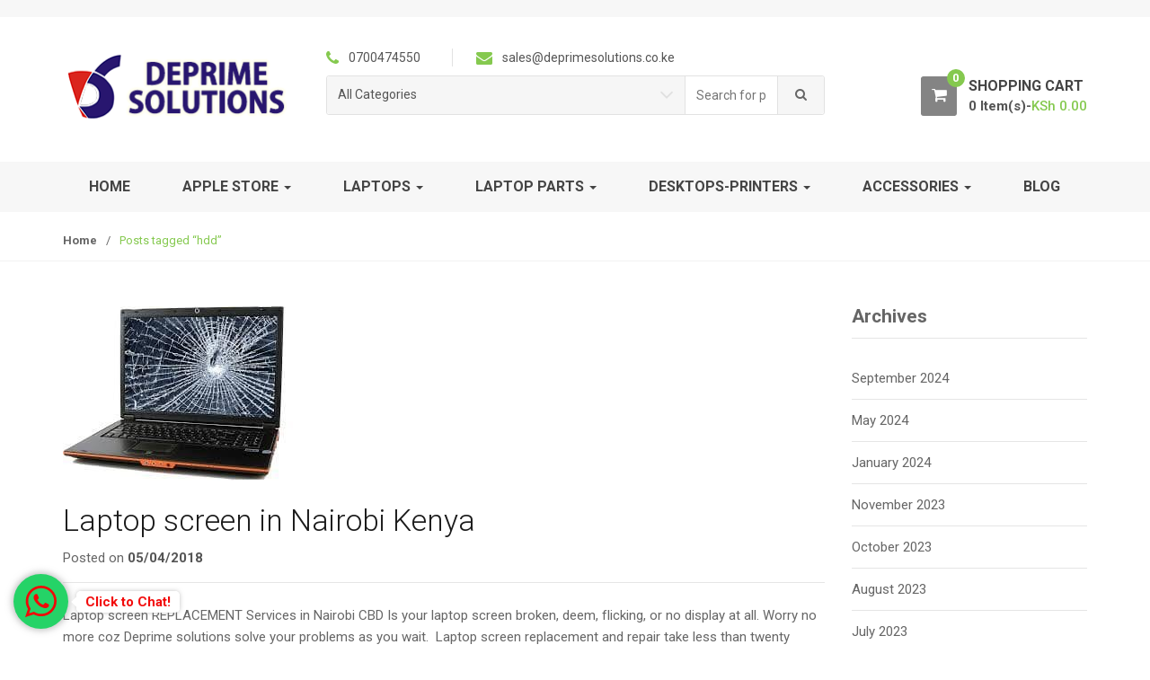

--- FILE ---
content_type: text/html
request_url: https://deprimesolutions.co.ke/tag/hdd/
body_size: 24487
content:
<!DOCTYPE html>
<html lang="en-US" itemscope="itemscope" itemtype="http://schema.org/WebPage">
<head>
<meta charset="UTF-8">
<meta name="viewport" content="width=device-width, initial-scale=1">
<link rel="profile" href="http://gmpg.org/xfn/11">
<link rel="pingback" href="https://deprimesolutions.co.ke/xmlrpc.php">


				<script>document.documentElement.className = document.documentElement.className + ' yes-js js_active js'</script>
			<meta name='robots' content='index, follow, max-image-preview:large, max-snippet:-1, max-video-preview:-1' />

	<!-- This site is optimized with the Yoast SEO Premium plugin v26.1 (Yoast SEO v26.8) - https://yoast.com/product/yoast-seo-premium-wordpress/ -->
	<title>hdd Archives - Deprime Solutions</title>
	<link rel="canonical" href="https://deprimesolutions.co.ke/tag/hdd/" />
	<meta property="og:locale" content="en_US" />
	<meta property="og:type" content="article" />
	<meta property="og:title" content="hdd Archives" />
	<meta property="og:url" content="https://deprimesolutions.co.ke/tag/hdd/" />
	<meta property="og:site_name" content="Deprime Solutions" />
	<meta property="og:image" content="https://deprimesolutions.co.ke/wp-content/uploads/Deprime-Logo.png" />
	<meta property="og:image:width" content="264" />
	<meta property="og:image:height" content="90" />
	<meta property="og:image:type" content="image/png" />
	<meta name="twitter:card" content="summary_large_image" />
	<script type="application/ld+json" class="yoast-schema-graph">{"@context":"https://schema.org","@graph":[{"@type":"CollectionPage","@id":"https://deprimesolutions.co.ke/tag/hdd/","url":"https://deprimesolutions.co.ke/tag/hdd/","name":"hdd Archives - Deprime Solutions","isPartOf":{"@id":"https://deprimesolutions.co.ke/#website"},"primaryImageOfPage":{"@id":"https://deprimesolutions.co.ke/tag/hdd/#primaryimage"},"image":{"@id":"https://deprimesolutions.co.ke/tag/hdd/#primaryimage"},"thumbnailUrl":"https://deprimesolutions.co.ke/wp-content/uploads/2018/03/screen_repair_deprime-e1527519241786.jpg","breadcrumb":{"@id":"https://deprimesolutions.co.ke/tag/hdd/#breadcrumb"},"inLanguage":"en-US"},{"@type":"ImageObject","inLanguage":"en-US","@id":"https://deprimesolutions.co.ke/tag/hdd/#primaryimage","url":"https://deprimesolutions.co.ke/wp-content/uploads/2018/03/screen_repair_deprime-e1527519241786.jpg","contentUrl":"https://deprimesolutions.co.ke/wp-content/uploads/2018/03/screen_repair_deprime-e1527519241786.jpg","width":259,"height":194},{"@type":"BreadcrumbList","@id":"https://deprimesolutions.co.ke/tag/hdd/#breadcrumb","itemListElement":[{"@type":"ListItem","position":1,"name":"Home","item":"https://deprimesolutions.co.ke/"},{"@type":"ListItem","position":2,"name":"hdd"}]},{"@type":"WebSite","@id":"https://deprimesolutions.co.ke/#website","url":"https://deprimesolutions.co.ke/","name":"Deprime Solutions","description":"SSD &amp; RAM Upgrading Laptop &amp; Apple MacBook Repair, Apple MacBook &amp;Laptop Screen, Laptop Casing, laptop Apple MacBook  Keyboards, Laptop Battery, TouchPad, Ac Adapter Charger in Nairobi, Ex-uk refurbished Laptop for sale","publisher":{"@id":"https://deprimesolutions.co.ke/#organization"},"potentialAction":[{"@type":"SearchAction","target":{"@type":"EntryPoint","urlTemplate":"https://deprimesolutions.co.ke/?s={search_term_string}"},"query-input":{"@type":"PropertyValueSpecification","valueRequired":true,"valueName":"search_term_string"}}],"inLanguage":"en-US"},{"@type":"Organization","@id":"https://deprimesolutions.co.ke/#organization","name":"Deprime Solutions","url":"https://deprimesolutions.co.ke/","logo":{"@type":"ImageObject","inLanguage":"en-US","@id":"https://deprimesolutions.co.ke/#/schema/logo/image/","url":"https://deprimesolutions.co.ke/wp-content/uploads/Deprime.png","contentUrl":"https://deprimesolutions.co.ke/wp-content/uploads/Deprime.png","width":1200,"height":675,"caption":"Deprime Solutions"},"image":{"@id":"https://deprimesolutions.co.ke/#/schema/logo/image/"},"sameAs":["https://web.facebook.com/deprimesolutions/"]}]}</script>
	<!-- / Yoast SEO Premium plugin. -->


<link rel='dns-prefetch' href='//www.googletagmanager.com' />
<link rel='dns-prefetch' href='//fonts.googleapis.com' />
<style id='wp-img-auto-sizes-contain-inline-css' type='text/css'>
img:is([sizes=auto i],[sizes^="auto," i]){contain-intrinsic-size:3000px 1500px}
/*# sourceURL=wp-img-auto-sizes-contain-inline-css */
</style>
<link rel="stylesheet" href="https://deprimesolutions.co.ke/wp-content/cache/speedycache/deprimesolutions.co.ke/assets/8a4eb20f343ce0d2-8a4eb20f343ce0d2-combined.css" />

<style id='global-styles-inline-css' type='text/css'>
:root{--wp--preset--aspect-ratio--square: 1;--wp--preset--aspect-ratio--4-3: 4/3;--wp--preset--aspect-ratio--3-4: 3/4;--wp--preset--aspect-ratio--3-2: 3/2;--wp--preset--aspect-ratio--2-3: 2/3;--wp--preset--aspect-ratio--16-9: 16/9;--wp--preset--aspect-ratio--9-16: 9/16;--wp--preset--color--black: #000000;--wp--preset--color--cyan-bluish-gray: #abb8c3;--wp--preset--color--white: #ffffff;--wp--preset--color--pale-pink: #f78da7;--wp--preset--color--vivid-red: #cf2e2e;--wp--preset--color--luminous-vivid-orange: #ff6900;--wp--preset--color--luminous-vivid-amber: #fcb900;--wp--preset--color--light-green-cyan: #7bdcb5;--wp--preset--color--vivid-green-cyan: #00d084;--wp--preset--color--pale-cyan-blue: #8ed1fc;--wp--preset--color--vivid-cyan-blue: #0693e3;--wp--preset--color--vivid-purple: #9b51e0;--wp--preset--gradient--vivid-cyan-blue-to-vivid-purple: linear-gradient(135deg,rgb(6,147,227) 0%,rgb(155,81,224) 100%);--wp--preset--gradient--light-green-cyan-to-vivid-green-cyan: linear-gradient(135deg,rgb(122,220,180) 0%,rgb(0,208,130) 100%);--wp--preset--gradient--luminous-vivid-amber-to-luminous-vivid-orange: linear-gradient(135deg,rgb(252,185,0) 0%,rgb(255,105,0) 100%);--wp--preset--gradient--luminous-vivid-orange-to-vivid-red: linear-gradient(135deg,rgb(255,105,0) 0%,rgb(207,46,46) 100%);--wp--preset--gradient--very-light-gray-to-cyan-bluish-gray: linear-gradient(135deg,rgb(238,238,238) 0%,rgb(169,184,195) 100%);--wp--preset--gradient--cool-to-warm-spectrum: linear-gradient(135deg,rgb(74,234,220) 0%,rgb(151,120,209) 20%,rgb(207,42,186) 40%,rgb(238,44,130) 60%,rgb(251,105,98) 80%,rgb(254,248,76) 100%);--wp--preset--gradient--blush-light-purple: linear-gradient(135deg,rgb(255,206,236) 0%,rgb(152,150,240) 100%);--wp--preset--gradient--blush-bordeaux: linear-gradient(135deg,rgb(254,205,165) 0%,rgb(254,45,45) 50%,rgb(107,0,62) 100%);--wp--preset--gradient--luminous-dusk: linear-gradient(135deg,rgb(255,203,112) 0%,rgb(199,81,192) 50%,rgb(65,88,208) 100%);--wp--preset--gradient--pale-ocean: linear-gradient(135deg,rgb(255,245,203) 0%,rgb(182,227,212) 50%,rgb(51,167,181) 100%);--wp--preset--gradient--electric-grass: linear-gradient(135deg,rgb(202,248,128) 0%,rgb(113,206,126) 100%);--wp--preset--gradient--midnight: linear-gradient(135deg,rgb(2,3,129) 0%,rgb(40,116,252) 100%);--wp--preset--font-size--small: 13px;--wp--preset--font-size--medium: 20px;--wp--preset--font-size--large: 36px;--wp--preset--font-size--x-large: 42px;--wp--preset--spacing--20: 0.44rem;--wp--preset--spacing--30: 0.67rem;--wp--preset--spacing--40: 1rem;--wp--preset--spacing--50: 1.5rem;--wp--preset--spacing--60: 2.25rem;--wp--preset--spacing--70: 3.38rem;--wp--preset--spacing--80: 5.06rem;--wp--preset--shadow--natural: 6px 6px 9px rgba(0, 0, 0, 0.2);--wp--preset--shadow--deep: 12px 12px 50px rgba(0, 0, 0, 0.4);--wp--preset--shadow--sharp: 6px 6px 0px rgba(0, 0, 0, 0.2);--wp--preset--shadow--outlined: 6px 6px 0px -3px rgb(255, 255, 255), 6px 6px rgb(0, 0, 0);--wp--preset--shadow--crisp: 6px 6px 0px rgb(0, 0, 0);}:where(body) { margin: 0; }:where(.is-layout-flex){gap: 0.5em;}:where(.is-layout-grid){gap: 0.5em;}body .is-layout-flex{display: flex;}.is-layout-flex{flex-wrap: wrap;align-items: center;}.is-layout-flex > :is(*, div){margin: 0;}body .is-layout-grid{display: grid;}.is-layout-grid > :is(*, div){margin: 0;}body{padding-top: 0px;padding-right: 0px;padding-bottom: 0px;padding-left: 0px;}:root :where(.wp-element-button, .wp-block-button__link){background-color: #32373c;border-width: 0;color: #fff;font-family: inherit;font-size: inherit;font-style: inherit;font-weight: inherit;letter-spacing: inherit;line-height: inherit;padding-top: calc(0.667em + 2px);padding-right: calc(1.333em + 2px);padding-bottom: calc(0.667em + 2px);padding-left: calc(1.333em + 2px);text-decoration: none;text-transform: inherit;}.has-black-color{color: var(--wp--preset--color--black) !important;}.has-cyan-bluish-gray-color{color: var(--wp--preset--color--cyan-bluish-gray) !important;}.has-white-color{color: var(--wp--preset--color--white) !important;}.has-pale-pink-color{color: var(--wp--preset--color--pale-pink) !important;}.has-vivid-red-color{color: var(--wp--preset--color--vivid-red) !important;}.has-luminous-vivid-orange-color{color: var(--wp--preset--color--luminous-vivid-orange) !important;}.has-luminous-vivid-amber-color{color: var(--wp--preset--color--luminous-vivid-amber) !important;}.has-light-green-cyan-color{color: var(--wp--preset--color--light-green-cyan) !important;}.has-vivid-green-cyan-color{color: var(--wp--preset--color--vivid-green-cyan) !important;}.has-pale-cyan-blue-color{color: var(--wp--preset--color--pale-cyan-blue) !important;}.has-vivid-cyan-blue-color{color: var(--wp--preset--color--vivid-cyan-blue) !important;}.has-vivid-purple-color{color: var(--wp--preset--color--vivid-purple) !important;}.has-black-background-color{background-color: var(--wp--preset--color--black) !important;}.has-cyan-bluish-gray-background-color{background-color: var(--wp--preset--color--cyan-bluish-gray) !important;}.has-white-background-color{background-color: var(--wp--preset--color--white) !important;}.has-pale-pink-background-color{background-color: var(--wp--preset--color--pale-pink) !important;}.has-vivid-red-background-color{background-color: var(--wp--preset--color--vivid-red) !important;}.has-luminous-vivid-orange-background-color{background-color: var(--wp--preset--color--luminous-vivid-orange) !important;}.has-luminous-vivid-amber-background-color{background-color: var(--wp--preset--color--luminous-vivid-amber) !important;}.has-light-green-cyan-background-color{background-color: var(--wp--preset--color--light-green-cyan) !important;}.has-vivid-green-cyan-background-color{background-color: var(--wp--preset--color--vivid-green-cyan) !important;}.has-pale-cyan-blue-background-color{background-color: var(--wp--preset--color--pale-cyan-blue) !important;}.has-vivid-cyan-blue-background-color{background-color: var(--wp--preset--color--vivid-cyan-blue) !important;}.has-vivid-purple-background-color{background-color: var(--wp--preset--color--vivid-purple) !important;}.has-black-border-color{border-color: var(--wp--preset--color--black) !important;}.has-cyan-bluish-gray-border-color{border-color: var(--wp--preset--color--cyan-bluish-gray) !important;}.has-white-border-color{border-color: var(--wp--preset--color--white) !important;}.has-pale-pink-border-color{border-color: var(--wp--preset--color--pale-pink) !important;}.has-vivid-red-border-color{border-color: var(--wp--preset--color--vivid-red) !important;}.has-luminous-vivid-orange-border-color{border-color: var(--wp--preset--color--luminous-vivid-orange) !important;}.has-luminous-vivid-amber-border-color{border-color: var(--wp--preset--color--luminous-vivid-amber) !important;}.has-light-green-cyan-border-color{border-color: var(--wp--preset--color--light-green-cyan) !important;}.has-vivid-green-cyan-border-color{border-color: var(--wp--preset--color--vivid-green-cyan) !important;}.has-pale-cyan-blue-border-color{border-color: var(--wp--preset--color--pale-cyan-blue) !important;}.has-vivid-cyan-blue-border-color{border-color: var(--wp--preset--color--vivid-cyan-blue) !important;}.has-vivid-purple-border-color{border-color: var(--wp--preset--color--vivid-purple) !important;}.has-vivid-cyan-blue-to-vivid-purple-gradient-background{background: var(--wp--preset--gradient--vivid-cyan-blue-to-vivid-purple) !important;}.has-light-green-cyan-to-vivid-green-cyan-gradient-background{background: var(--wp--preset--gradient--light-green-cyan-to-vivid-green-cyan) !important;}.has-luminous-vivid-amber-to-luminous-vivid-orange-gradient-background{background: var(--wp--preset--gradient--luminous-vivid-amber-to-luminous-vivid-orange) !important;}.has-luminous-vivid-orange-to-vivid-red-gradient-background{background: var(--wp--preset--gradient--luminous-vivid-orange-to-vivid-red) !important;}.has-very-light-gray-to-cyan-bluish-gray-gradient-background{background: var(--wp--preset--gradient--very-light-gray-to-cyan-bluish-gray) !important;}.has-cool-to-warm-spectrum-gradient-background{background: var(--wp--preset--gradient--cool-to-warm-spectrum) !important;}.has-blush-light-purple-gradient-background{background: var(--wp--preset--gradient--blush-light-purple) !important;}.has-blush-bordeaux-gradient-background{background: var(--wp--preset--gradient--blush-bordeaux) !important;}.has-luminous-dusk-gradient-background{background: var(--wp--preset--gradient--luminous-dusk) !important;}.has-pale-ocean-gradient-background{background: var(--wp--preset--gradient--pale-ocean) !important;}.has-electric-grass-gradient-background{background: var(--wp--preset--gradient--electric-grass) !important;}.has-midnight-gradient-background{background: var(--wp--preset--gradient--midnight) !important;}.has-small-font-size{font-size: var(--wp--preset--font-size--small) !important;}.has-medium-font-size{font-size: var(--wp--preset--font-size--medium) !important;}.has-large-font-size{font-size: var(--wp--preset--font-size--large) !important;}.has-x-large-font-size{font-size: var(--wp--preset--font-size--x-large) !important;}
/*# sourceURL=global-styles-inline-css */
</style>

<style id='classic-theme-styles-inline-css' type='text/css'>
.wp-block-button__link{background-color:#32373c;border-radius:9999px;box-shadow:none;color:#fff;font-size:1.125em;padding:calc(.667em + 2px) calc(1.333em + 2px);text-decoration:none}.wp-block-file__button{background:#32373c;color:#fff}.wp-block-accordion-heading{margin:0}.wp-block-accordion-heading__toggle{background-color:inherit!important;color:inherit!important}.wp-block-accordion-heading__toggle:not(:focus-visible){outline:none}.wp-block-accordion-heading__toggle:focus,.wp-block-accordion-heading__toggle:hover{background-color:inherit!important;border:none;box-shadow:none;color:inherit;padding:var(--wp--preset--spacing--20,1em) 0;text-decoration:none}.wp-block-accordion-heading__toggle:focus-visible{outline:auto;outline-offset:0}
/*# sourceURL=https://deprimesolutions.co.ke/wp-content/plugins/gutenberg/build/styles/block-library/classic.min.css */
</style>
<style id='woocommerce-inline-inline-css' type='text/css'>
.woocommerce form .form-row .required { visibility: visible; }
/*# sourceURL=woocommerce-inline-inline-css */
</style>


<style id='yith-quick-view-inline-css' type='text/css'>

				#yith-quick-view-modal .yith-quick-view-overlay{background:rgba( 0, 0, 0, 0.8)}
				#yith-quick-view-modal .yith-wcqv-main{background:#ffffff;}
				#yith-quick-view-close{color:#cdcdcd;}
				#yith-quick-view-close:hover{color:#ff0000;}
/*# sourceURL=yith-quick-view-inline-css */
</style>
<link rel='stylesheet' id='unicase-fonts-css' href='//fonts.googleapis.com/css?family=Roboto%3A400%2C100%2C300%2C500%2C700%2C900%7COswald%3A400%2C300%2C700%7CLato%3A400%2C700&#038;subset=latin%2Clatin-ext' type='text/css' media='all' />


<style id='font-awesome-inline-css' type='text/css'>
[data-font="FontAwesome"]:before {font-family: 'FontAwesome' !important;content: attr(data-icon) !important;speak: none !important;font-weight: normal !important;font-variant: normal !important;text-transform: none !important;line-height: 1 !important;font-style: normal !important;-webkit-font-smoothing: antialiased !important;-moz-osx-font-smoothing: grayscale !important;}
/*# sourceURL=font-awesome-inline-css */
</style>






<script type="text/javascript" id="woocommerce-google-analytics-integration-gtag-js-after">
/* <![CDATA[ */
/* Google Analytics for WooCommerce (gtag.js) */
					window.dataLayer = window.dataLayer || [];
					function gtag(){dataLayer.push(arguments);}
					// Set up default consent state.
					for ( const mode of [{"analytics_storage":"denied","ad_storage":"denied","ad_user_data":"denied","ad_personalization":"denied","region":["AT","BE","BG","HR","CY","CZ","DK","EE","FI","FR","DE","GR","HU","IS","IE","IT","LV","LI","LT","LU","MT","NL","NO","PL","PT","RO","SK","SI","ES","SE","GB","CH"]}] || [] ) {
						gtag( "consent", "default", { "wait_for_update": 500, ...mode } );
					}
					gtag("js", new Date());
					gtag("set", "developer_id.dOGY3NW", true);
					gtag("config", "G-16ZN3LCCLS", {"track_404":true,"allow_google_signals":true,"logged_in":false,"linker":{"domains":["www.deprimesolutions.co.ke"],"allow_incoming":false},"custom_map":{"dimension1":"logged_in"}});
//# sourceURL=woocommerce-google-analytics-integration-gtag-js-after
/* ]]> */
</script>
<script type="text/javascript" src="https://deprimesolutions.co.ke/wp-includes/js/jquery/jquery.min.js?ver=3.7.1" id="jquery-core-js"></script>
<script type="text/javascript" src="https://deprimesolutions.co.ke/wp-includes/js/jquery/jquery-migrate.min.js?ver=3.4.1" id="jquery-migrate-js"></script>
<script type="text/javascript" src="https://deprimesolutions.co.ke/wp-content/plugins/woocommerce/assets/js/jquery-blockui/jquery.blockUI.min.js?ver=2.7.0-wc.10.4.3" id="wc-jquery-blockui-js" data-wp-strategy="defer"></script>
<script type="text/javascript" id="wc-add-to-cart-js-extra">
/* <![CDATA[ */
var wc_add_to_cart_params = {"ajax_url":"/wp-admin/admin-ajax.php","wc_ajax_url":"/?wc-ajax=%%endpoint%%","i18n_view_cart":"View cart","cart_url":"https://deprimesolutions.co.ke/woocommerce-pages/cart/","is_cart":"","cart_redirect_after_add":"yes"};
//# sourceURL=wc-add-to-cart-js-extra
/* ]]> */
</script>
<script src="https://deprimesolutions.co.ke/wp-content/cache/speedycache/deprimesolutions.co.ke/assets/3e8cc7f4a0d7984d-combined.js" />

<script type="text/javascript" id="woocommerce-js-extra">
/* <![CDATA[ */
var woocommerce_params = {"ajax_url":"/wp-admin/admin-ajax.php","wc_ajax_url":"/?wc-ajax=%%endpoint%%","i18n_password_show":"Show password","i18n_password_hide":"Hide password"};
//# sourceURL=woocommerce-js-extra
/* ]]> */
</script>


<script></script><style type="text/css">
        #mvvwo_floating_button {
        bottom: 20px;
        right: 15px;
        position: fixed;
        z-index: 9999;
        cursor: pointer;
    }

    #mvvwo_floating_button svg {
        fill: #f00808;
    }

    #mvvwo_floating_button .mvvwo_txt {
        display: inline-block;
        vertical-align: bottom;
        line-height: 60px;
        opacity: 0;
        transition: opacity 500ms ease-in;
    }

    #mvvwo_floating_button.mvvwo_show .mvvwo_txt {
        opacity: 1;
    }

    #mvvwo_floating_button .mvvwo_txt a {
        background: #ffffff;
        box-shadow: 0px 0px 5px 0px rgba(136, 136, 136, 0.50);
        padding: 3px 10px;
        border-radius: 5px;
        color: #f20b0b;
        text-decoration: none;
        position: relative;
    }

    #mvvwo_floating_button .mvvwo_txt a:after {
        content: '';
        position: absolute;
        background: #ffffff;

        right: -5px;
        top: 50%;
        margin-top: -4px;
        width: 8px;
        height: 8px;
        z-index: 1;
        -ms-transform: rotate(-45deg);
        -webkit-transform: rotate(-45deg);
        -moz-transform: rotate(-45deg);
        -o-transform: rotate(-45deg);
        transform: rotate(-45deg);
    }

    #mvvwo_floating_button.mvvwo_pos_left .mvvwo_txt a:after {
        left: -4px;
    }

    #mvvwo_floating_button .mvvwo_btn {
        display: inline-block;
        width: 61px;
        height: 61px;
        background: #25D367;
        border-radius: 50%;
        padding: 13px;
        box-shadow: 0px 0px 7px 2px rgba(136, 136, 136, 0.50);
        transform: scale3d(0, 0, 0);
        transition: transform .3s ease-in-out;
        transform-origin: 100% 100%;
        margin: 0 5px;
        box-sizing: border-box;
    }

    #mvvwo_floating_button.mvvwo_pos_left .mvvwo_btn {
        transform-origin: 0% 100%;
    }

    #mvvwo_floating_button.mvvwo_show a.mvvwo_btn {
        transform: scale3d(1, 1, 1);
    }

    #mvvwo_floating_button.mvvwo_pos_left {
        right: auto;
        left: 10px;
    }

    @media (max-width: 480px) {
        #mvvwo_floating_button {
            bottom: 10px;
            right: 10px;
        }
    }

        .mvvwo_cart_page_button {
        margin: 7px 0px;
    }

    .mvvwo_cart_button {
        display: block;
        clear: both;
        padding: 10px 0;
    }

    .mvvwo_cart_button a {
        display: inline-block;
        text-decoration: none !important;
    background:#10c412;color:#ffffff;width:auto;padding:6px 8px;border-radius:6px;line-height:25px;font-size:14px;    }

    .mvvwo_cart_button svg {
    fill:#ffffff;width:25px; vertical-align: middle;
        margin-right: 5px;
        display: inline-block;
    }

        .mvvwo_cart_page_button a {
        display: inline-block;
        text-decoration: none !important;
    background:#1ebea5;color:#ffffff;width:auto;padding:6px 8px;border-radius:6px;line-height:25px;font-size:14px;    }

    .mvvwo_cart_page_button svg {
    fill:#ffffff;width:25px; vertical-align: middle;
        margin-right: 5px;
        display: inline-block;
        margin-top: -5px;
    }

        @media (min-width: 1281px) {
        }
    .mvvwo_whatsbutton {
        margin: 7px 0px;
    }

    .mvvwo_whatsbutton a {
        background:#10c412;color:#ffffff;width:auto;padding:6px 8px;border-radius:6px;line-height:25px;font-size:14px;        display: inline-block;
        text-decoration: none !important;

    }

    .mvvwo_whatsbutton svg {
    fill:#ffffff;width:25px;        vertical-align: middle;
        margin-right: 5px;
        display: inline-block;
        margin-top: -5px;
    }

    @media (min-width: 1281px) {
        }
</style>
    <style>
        #mvvwo_chat_box {
            transform: translateY(50px) scale(0.9);
            transition: transform 300ms cubic-bezier(0.214, 0.61, 0.354, 1), opacity 300ms ease-in;
            position: fixed;
            right: 85px;
            bottom: 20px;
            width: 300px;
            font-size: 12px;
            line-height: 22px;
            font-family: 'Roboto';
            font-weight: 500;
            -webkit-font-smoothing: antialiased;
            font-smoothing: antialiased;
            opacity: 0;
            box-shadow: 1px 1px 100px 2px rgba(0, 0, 0, 0.22);
            border-radius: 4px;

            z-index: 9999;
            display: none;

            background: #fff;
            box-sizing: border-box;
        }

        #mvvwo_chat_box.mvvwo_animate {
            opacity: 1;
            transform: translateY(0px) scale(1);

        }

        #mvvwo_chat_box.mvvwo_show {
            display: block;

        }

        #mvvwo_chat_box.mvvwo_left {
            left: 80px;
        }

        .mvvwo_chat_header {
            font-size: 13px;
            font-family: 'Roboto';
            font-weight: 500;
            color: #ffffff;;
            height: 60px;
            background: #10c412;
            border-top-left-radius: 4px;
            border-top-right-radius: 4px;
            padding-top: 8px;
        }

        .mvvwo_chat_option {
            float: left;
            font-size: 15px;
            list-style: none;
            position: relative;
            height: 100%;
            width: 100%;

            letter-spacing: 0.5px;
            font-weight: 400
            box-sizing: border-box;
        }

        .mvvwo_chat_close {
            position: absolute;
            top: 3px;
            right: 9px;
            cursor: pointer;
            font-size: 18px;

        }

        .mvvwo_chat_option img {
            border-radius: 50%;
            width: 55px;
            float: left;
            margin: -30px 20px 10px 20px;
            border: 4px solid rgba(0, 0, 0, 0.21);
            box-sizing: border-box;
        }

        .mvvwo_chat_option .mvvwo_agent {
            font-size: 12px;
            font-weight: 300;
        }

        .mvvwo_chat_option .mvvwo_online {
            opacity: 0.3;
            font-size: 11px;
            font-weight: 300;
        }

        .mvvwo_chat_body {
            background: #fff;
            width: 100%;
            display: inline-block;
            text-align: center;
            overflow-y: auto;
            padding: 30px 20px;
            min-height: 180px;
            display: flex;
            /* flex-direction: column-reverse; */
            align-items: center;
            justify-content: center;
            box-sizing: border-box;
        }

        .mvvwo_chat_body p {
            color: #424242;
        }

        .mvvwo_fab_field {
            width: 100%;
            display: inline-block;
            text-align: center;
            background: #fff;
            border-top: 1px solid #eee;
            border-bottom-right-radius: 10px;
            border-bottom-left-radius: 10px;
            height: 55px;
            /* padding-bottom: 7px; */
            margin-bottom: 10px;
            box-sizing: border-box;
        }

        .mvvwo_fab_field a {
            display: inline-block;
            text-align: center;
        }

        #mvvwo_fab_send {
            float: right;
            background: rgba(0, 0, 0, 0);
            display: flex;
            align-items: center;
            justify-content: center;
            height: 100%;
            width: 40px;
            margin-right: 5px;
            box-sizing: border-box;
        }

        #mvvwo_fab_send svg {
            transform: rotate(20deg);
            margin: 0;
            fill: #6d6d6d;
            stroke: #ffffff;
            width: 30px;
            height: 30px;
            cursor: pointer;
            box-sizing: border-box;
        }

        #mvvwo_chat_box .mvvwo_chat_field.mvvwo_chat_message {
            height: 30px;
            resize: none;
            font-size: 13px;
            font-weight: 400;
            overflow: hidden;

            line-height: 20px;
        }

        #mvvwo_chat_box .mvvwo_chat_field {
            position: relative;
            margin: 5px 0 5px 0;
            width: 80%;
            font-family: 'Roboto';
            font-size: 12px;
            line-height: 30px;
            font-weight: 500;
            color: #4b4b4b;
            -webkit-font-smoothing: antialiased;
            font-smoothing: antialiased;
            border: none;
            outline: none;
            display: inline-block;
            background: #fff;
            box-shadow: none;
            min-height: 50px;
            box-sizing: border-box;
        }

        @media (max-width: 480px) {
            #mvvwo_chat_box.mvvwo_left {
                width: 100%;
                left: auto;
                right: auto;
                max-width: 320px;
                margin: 0 auto;
                left: 50%;
                margin-left: -160px;
            }
        }

        @media (max-width: 320px) {
            #mvvwo_chat_box.mvvwo_left {
                width: 100%;
                left: auto;
                right: auto;
                max-width: 320px;
                margin: 0 auto;

            }
        }
    </style>
    
	<noscript><style>.woocommerce-product-gallery{ opacity: 1 !important; }</style></noscript>
	

<link rel="icon" href="https://deprimesolutions.co.ke/wp-content/uploads/cropped-Untitled-design-6-32x32.png" sizes="32x32" />
<link rel="icon" href="https://deprimesolutions.co.ke/wp-content/uploads/cropped-Untitled-design-6-192x192.png" sizes="192x192" />
<link rel="apple-touch-icon" href="https://deprimesolutions.co.ke/wp-content/uploads/cropped-Untitled-design-6-180x180.png" />
<meta name="msapplication-TileImage" content="https://deprimesolutions.co.ke/wp-content/uploads/cropped-Untitled-design-6-270x270.png" />
<script>function setREVStartSize(e){
			//window.requestAnimationFrame(function() {
				window.RSIW = window.RSIW===undefined ? window.innerWidth : window.RSIW;
				window.RSIH = window.RSIH===undefined ? window.innerHeight : window.RSIH;
				try {
					var pw = document.getElementById(e.c).parentNode.offsetWidth,
						newh;
					pw = pw===0 || isNaN(pw) || (e.l=="fullwidth" || e.layout=="fullwidth") ? window.RSIW : pw;
					e.tabw = e.tabw===undefined ? 0 : parseInt(e.tabw);
					e.thumbw = e.thumbw===undefined ? 0 : parseInt(e.thumbw);
					e.tabh = e.tabh===undefined ? 0 : parseInt(e.tabh);
					e.thumbh = e.thumbh===undefined ? 0 : parseInt(e.thumbh);
					e.tabhide = e.tabhide===undefined ? 0 : parseInt(e.tabhide);
					e.thumbhide = e.thumbhide===undefined ? 0 : parseInt(e.thumbhide);
					e.mh = e.mh===undefined || e.mh=="" || e.mh==="auto" ? 0 : parseInt(e.mh,0);
					if(e.layout==="fullscreen" || e.l==="fullscreen")
						newh = Math.max(e.mh,window.RSIH);
					else{
						e.gw = Array.isArray(e.gw) ? e.gw : [e.gw];
						for (var i in e.rl) if (e.gw[i]===undefined || e.gw[i]===0) e.gw[i] = e.gw[i-1];
						e.gh = e.el===undefined || e.el==="" || (Array.isArray(e.el) && e.el.length==0)? e.gh : e.el;
						e.gh = Array.isArray(e.gh) ? e.gh : [e.gh];
						for (var i in e.rl) if (e.gh[i]===undefined || e.gh[i]===0) e.gh[i] = e.gh[i-1];
											
						var nl = new Array(e.rl.length),
							ix = 0,
							sl;
						e.tabw = e.tabhide>=pw ? 0 : e.tabw;
						e.thumbw = e.thumbhide>=pw ? 0 : e.thumbw;
						e.tabh = e.tabhide>=pw ? 0 : e.tabh;
						e.thumbh = e.thumbhide>=pw ? 0 : e.thumbh;
						for (var i in e.rl) nl[i] = e.rl[i]<window.RSIW ? 0 : e.rl[i];
						sl = nl[0];
						for (var i in nl) if (sl>nl[i] && nl[i]>0) { sl = nl[i]; ix=i;}
						var m = pw>(e.gw[ix]+e.tabw+e.thumbw) ? 1 : (pw-(e.tabw+e.thumbw)) / (e.gw[ix]);
						newh =  (e.gh[ix] * m) + (e.tabh + e.thumbh);
					}
					var el = document.getElementById(e.c);
					if (el!==null && el) el.style.height = newh+"px";
					el = document.getElementById(e.c+"_wrapper");
					if (el!==null && el) {
						el.style.height = newh+"px";
						el.style.display = "block";
					}
				} catch(e){
					console.log("Failure at Presize of Slider:" + e)
				}
			//});
		  };</script>
		<style type="text/css">
			.label-195 > span {color: ;}.label-195.ribbon:after {border-color: ;}.label-265 > span {color: ;}.label-265.ribbon:after {border-color: ;}.label-114 > span {color: ;}.label-114.ribbon:after {border-color: ;}.label-252 > span {color: ;}.label-252.ribbon:after {border-color: ;}.label-264 > span {color: ;}.label-264.ribbon:after {border-color: ;}.label-231 > span {color: ;}.label-231.ribbon:after {border-color: ;}.label-232 > span {color: ;}.label-232.ribbon:after {border-color: ;}.label-230 > span {color: ;}.label-230.ribbon:after {border-color: ;}.label-263 > span {color: ;}.label-263.ribbon:after {border-color: ;}.label-245 > span {color: ;}.label-245.ribbon:after {border-color: ;}.label-113 > span {color: ;}.label-113.ribbon:after {border-color: ;}.label-196 > span {color: ;}.label-196.ribbon:after {border-color: ;}.label-254 > span {color: ;}.label-254.ribbon:after {border-color: ;}.label-115 > span {color: ;}.label-115.ribbon:after {border-color: ;}.label-182 > span {color: ;}.label-182.ribbon:after {border-color: ;}.label-233 > span {color: ;}.label-233.ribbon:after {border-color: ;}.label-253 > span {color: ;}.label-253.ribbon:after {border-color: ;}.label-205 > span {color: ;}.label-205.ribbon:after {border-color: ;}		</style>
		<noscript><style> .wpb_animate_when_almost_visible { opacity: 1; }</style></noscript>

<link rel='stylesheet' id='rs-plugin-settings-css' href='//deprimesolutions.co.ke/wp-content/plugins/jTTzWvqKqA8q-revslider-6.7.20/sr6/assets/css/rs6.css?ver=6.7.20' type='text/css' media='all' />
<style id='rs-plugin-settings-inline-css' type='text/css'>
#rs-demo-id {}
/*# sourceURL=rs-plugin-settings-inline-css */
</style>

<style id='wpforms-modern-full-inline-css' type='text/css'>
:root {
				--wpforms-field-border-radius: 3px;
--wpforms-field-border-style: solid;
--wpforms-field-border-size: 1px;
--wpforms-field-background-color: #ffffff;
--wpforms-field-border-color: rgba( 0, 0, 0, 0.25 );
--wpforms-field-border-color-spare: rgba( 0, 0, 0, 0.25 );
--wpforms-field-text-color: rgba( 0, 0, 0, 0.7 );
--wpforms-field-menu-color: #ffffff;
--wpforms-label-color: rgba( 0, 0, 0, 0.85 );
--wpforms-label-sublabel-color: rgba( 0, 0, 0, 0.55 );
--wpforms-label-error-color: #d63637;
--wpforms-button-border-radius: 3px;
--wpforms-button-border-style: none;
--wpforms-button-border-size: 1px;
--wpforms-button-background-color: #066aab;
--wpforms-button-border-color: #066aab;
--wpforms-button-text-color: #ffffff;
--wpforms-page-break-color: #066aab;
--wpforms-background-image: none;
--wpforms-background-position: center center;
--wpforms-background-repeat: no-repeat;
--wpforms-background-size: cover;
--wpforms-background-width: 100px;
--wpforms-background-height: 100px;
--wpforms-background-color: rgba( 0, 0, 0, 0 );
--wpforms-background-url: none;
--wpforms-container-padding: 0px;
--wpforms-container-border-style: none;
--wpforms-container-border-width: 1px;
--wpforms-container-border-color: #000000;
--wpforms-container-border-radius: 3px;
--wpforms-field-size-input-height: 43px;
--wpforms-field-size-input-spacing: 15px;
--wpforms-field-size-font-size: 16px;
--wpforms-field-size-line-height: 19px;
--wpforms-field-size-padding-h: 14px;
--wpforms-field-size-checkbox-size: 16px;
--wpforms-field-size-sublabel-spacing: 5px;
--wpforms-field-size-icon-size: 1;
--wpforms-label-size-font-size: 16px;
--wpforms-label-size-line-height: 19px;
--wpforms-label-size-sublabel-font-size: 14px;
--wpforms-label-size-sublabel-line-height: 17px;
--wpforms-button-size-font-size: 17px;
--wpforms-button-size-height: 41px;
--wpforms-button-size-padding-h: 15px;
--wpforms-button-size-margin-top: 10px;
--wpforms-container-shadow-size-box-shadow: none;
			}
/*# sourceURL=wpforms-modern-full-inline-css */
</style>
<style>body{text-rendering: optimizeSpeed;}</style></head>

<body class="archive tag tag-hdd tag-234 wp-theme-unicase theme-unicase woocommerce-no-js echo-enabled stretched woocommerce-active wpb-js-composer js-comp-ver-7.9 vc_responsive">
<div id="page" class="hfeed site wrapper">
		<!-- ============================================================= HEADER ============================================================= -->
	<header class="site-header header-1">
				<div class="skip-links">
			<a class="skip-link sr-only" href="#site-navigation">Skip to navigation</a>
			<a class="skip-link sr-only" href="#content">Skip to content</a>
		</div>
				<div class="top-bar">
	        <div class="container">

	        	
        		
	        </div>
	    </div><!-- /.top-bar -->
				<div class="main-header ">
			<div class="container">
				<div class="main-header-content">
					<div class="site-branding"><a href="https://deprimesolutions.co.ke/" rel="home"><img alt="logo" src="https://deprimesolutions.co.ke/wp-content/uploads/cropped-Deprime-Logo.png" width="264" height="90"/></a></div>		<div class="top-search-holder">
					<div class="contact-row">
							<div class="phone inline">
					<i class="fa fa-phone"></i> 0700474550				</div>
										<div class="contact inline">
					<i class="fa fa-envelope"></i> sales@deprimesolutions.co.ke				</div>
					</div><!-- /.contact-row -->
					<div class="search-area product-search-area">
	<form method="get" action="https://deprimesolutions.co.ke/">
		<div class="input-group">
						<div class="input-group-addon search-categories">
				<select  name='product_cat' id='product_cat' class='postform'>
	<option value='0' selected='selected'>All Categories</option>
	<option class="level-0" value="laptops">Rams</option>
	<option class="level-0" value="networking">Networking Products</option>
	<option class="level-0" value="data-storage-ssd-hdd-external">Storage Devices-HDD-SSD in Nairobi</option>
	<option class="level-0" value="net_tools">Tools &amp; Accessories</option>
	<option class="level-0" value="accessories">Computer Laptop Accessories</option>
	<option class="level-0" value="wifi-routers">Wifi Routers</option>
	<option class="level-0" value="softwares">Softwares</option>
	<option class="level-0" value="apple-macbook-pro-air-imac-ipad">Apple Store in Nairobi Kenya</option>
	<option class="level-0" value="laptop-bags">LAPTOP BAGS and Sleeves in Nairobi</option>
	<option class="level-0" value="laptop-fan-in-nairobi">Laptop CPU Cooler Fan</option>
	<option class="level-0" value="laptop-casing-housing">Laptop casing/housing</option>
	<option class="level-0" value="touchpads">Touchpads</option>
	<option class="level-0" value="pos">POS</option>
	<option class="level-0" value="uncategorized">Deprime laptop parts</option>
	<option class="level-0" value="ac-laptop-chargers-and-adapters">Ac Adapter Charger in Nairobi</option>
	<option class="level-0" value="laptop-hinges">Laptop Hinges</option>
	<option class="level-0" value="hdd-connectors-flex">HDD connectors/flex</option>
	<option class="level-0" value="power-jacks">DC power jacks-Charging port in Nairobi</option>
	<option class="level-0" value="lcd-led-vedio-flex-cable">LCD/LED VEDIO FLEX CABLE</option>
	<option class="level-0" value="laptop-power-switch">Laptop Power switch</option>
	<option class="level-0" value="laptop-batteries-laptops-2">Laptop batteries</option>
	<option class="level-0" value="laptop-keyboard-replacement">Laptop Keyboard in Nairobi</option>
	<option class="level-0" value="hp-keyboards">HP Keyboards</option>
	<option class="level-0" value="dell-keyboards">Dell Keyboards</option>
	<option class="level-0" value="asus-keyboards">Asus Keyboards</option>
	<option class="level-0" value="acer-laptop-keyboards-in-nairobi">Acer Laptop Keyboards in Nairobi</option>
	<option class="level-0" value="toshiba-keyboards">Toshiba Keyboards</option>
	<option class="level-0" value="lenovo-laptop-keyboards">Lenovo Laptop Keyboards</option>
	<option class="level-0" value="samsung-keyboard">Samsung Laptop keyboards</option>
	<option class="level-0" value="macbook-keyboards">Apple MacBook Keyboard in Nairobi</option>
	<option class="level-0" value="sony-keyboards">Sony keyboards</option>
	<option class="level-0" value="apple-macbook-pro-air-battery">Apple MacBook battery</option>
	<option class="level-0" value="laptop-screens">Laptop Screens</option>
	<option class="level-0" value="laptop-repair-in-nairobi">Laptop Repair in Nairobi CBD Kenya</option>
	<option class="level-0" value="laptop-motherboards-in-nairobi-cbd-kenya">Laptop Motherboard in Nairobi</option>
	<option class="level-0" value="lenovo-laptop-screen">Lenovo Laptop screen</option>
	<option class="level-0" value="hp-laptop-screen">HP Laptop Screen</option>
	<option class="level-0" value="dell-laptop-screen">Dell Laptop screen</option>
	<option class="level-0" value="toshiba-laptop-screen">Toshiba Laptop Screen</option>
	<option class="level-0" value="asus-laptop-screen">Asus Laptop Screen</option>
	<option class="level-0" value="acer-laptop-screen">Acer laptop Screen</option>
	<option class="level-0" value="samsung-laptop-screen">Samsung Laptop Screen</option>
	<option class="level-0" value="apple-macbook-pro-air-screen-replacement-in-nairobi">Apple MacBook Pro Air Screen replacement in Nairobi</option>
	<option class="level-0" value="laptop-touch-screens">Laptop Touch screens</option>
	<option class="level-0" value="hp-dc-charger">HP AC Charger Adapter-in-Nairobi</option>
	<option class="level-0" value="acer-laptop-ac-charger-adapter">Acer Laptop Ac Charger Adapter</option>
	<option class="level-0" value="asus-laptop-ac-charger">Asus Laptop AC Charger Adapter</option>
	<option class="level-0" value="dell-laptop-ac-charger-adapter">Dell Laptop AC Charger Adapter</option>
	<option class="level-0" value="lenovo-laptop-ac-charger-adapter">Lenovo Laptop Ac Charger Adapter</option>
	<option class="level-0" value="toshiba-laptop-ac-charger-adapter">Toshiba Laptop Ac Charger Adapter</option>
	<option class="level-0" value="lcd-ac-charger-adapter">LCD Ac Charger Adapter</option>
	<option class="level-0" value="samsung-ac-charger-adapter">Samsung Ac Charger Adapter</option>
	<option class="level-0" value="sony-laptop-ac-charger-adapter">Sony Laptop Ac Charger Adapter</option>
	<option class="level-0" value="acer-laptop-battery">Acer Laptop Battery</option>
	<option class="level-0" value="asus-laptop-battery">Asus Laptop Battery</option>
	<option class="level-0" value="dell-laptop-battery">Dell Laptop battery</option>
	<option class="level-0" value="fujistu-siemen-laptop-battery">Fujistu Siemen laptop Battery</option>
	<option class="level-0" value="hp-laptop-battery">HP Laptop Battery</option>
	<option class="level-0" value="lenovo-laptop-battery">Lenovo Laptop Battery</option>
	<option class="level-0" value="samsung-laptop-battery">Samsung Laptop Battery</option>
	<option class="level-0" value="sony-laptop-battery">Sony Laptop Battery</option>
	<option class="level-0" value="toshiba-laptop-battery">Toshiba Laptop Battery</option>
	<option class="level-0" value="all-in-one-computers">All in One Computers in Nairobi Deprime</option>
	<option class="level-0" value="workstations-in-nairobi">Refurbished EX-UK Workstations CPU in Nairobi</option>
	<option class="level-0" value="refurbished-ex-uk-mouse">Refurbished EX-UK Mouse</option>
	<option class="level-0" value="refurbished-ex-uk-keyboard-in-nairobi">Refurbished EX-UK Keyboard In Nairobi</option>
	<option class="level-0" value="solid-state-drives-ssd-in-nairobi">Laptop Solid-State Drives SSD-HDD in Nairobi</option>
	<option class="level-0" value="external-hdd-harddisk-in-nairobi">External HDD-Harddisk in Nairobi</option>
	<option class="level-0" value="desktop-ssd-hdd-drives-in-nairobi">Desktop SSD-HDD drives in Nairobi</option>
	<option class="level-0" value="apple-macbook-sata-hdd-ssd-connector">Apple MacBook SATA HDD SSD Connector</option>
	<option class="level-0" value="macbook-ram-in-nairobi">Apple MacBook RAM in Nairobi</option>
	<option class="level-0" value="microsoft-surface-in-nairobi">Microsoft Surface Pro in Nairobi</option>
	<option class="level-0" value="microsoft-surface-pro-ac-adapter-charger">Microsoft Surface Pro AC Adapter Charger</option>
	<option class="level-0" value="laptop-speakers">Laptop Speakers in Nairobi</option>
	<option class="level-0" value="servers">Servers</option>
	<option class="level-0" value="apple-macbook-dc-power-jack">Apple MacBook DC Power Jack</option>
	<option class="level-0" value="apple-macbook-pro-air-accessories">Apple MacBook Pro Air Accessories</option>
	<option class="level-0" value="printers">Printer Shop in Nairobi</option>
	<option class="level-0" value="power-backups-ups">Power Backups UPS</option>
	<option class="level-0" value="hp-printers-in-nairobi">HP Printers in Nairobi</option>
	<option class="level-0" value="canon-printers-in-nairobi">Canon Printers in Nairobi</option>
	<option class="level-0" value="epson-printers-in-nairobi">Epson Printers in Nairobi</option>
	<option class="level-0" value="mecer-ups-in-nairobi">Mecer UPS in Nairobi</option>
	<option class="level-0" value="mercury-maverick-ups-in-nairobi">Mercury Maverick UPS in Nairobi</option>
	<option class="level-0" value="light-wave-ups-in-nairobi">Light Wave UPS in Nairobi</option>
	<option class="level-0" value="apc-ups-in-nairobi">APC UPS in Nairobi</option>
	<option class="level-0" value="eaton-ups-in-nairobi">Eaton UPS in Nairobi</option>
	<option class="level-0" value="ups-replacement-battery-in-nairobi">UPS Replacement battery in Nairobi</option>
	<option class="level-0" value="pos-products-in-nairobi">POS Products in Nairobi</option>
	<option class="level-0" value="scanners">Scanners</option>
	<option class="level-0" value="canon">Canon</option>
	<option class="level-0" value="ex-uk-refurbished-tft-monitor-in-nairobi">EX-UK Refurbished TFT Monitor in Nairobi</option>
	<option class="level-0" value="easy-download-asist">Easy Download Asist</option>
	<option class="level-0" value="new-laptops">New Laptops</option>
	<option class="level-0" value="refurbished-used-ex-uk-usa-laptops">Refurbished Used EX-UK/USA Laptops</option>
	<option class="level-0" value="apple-macbook-pro-air-ac-adapter-charger-in-nairobi">Apple MacBook Pro Air Ac Adapter Charger in Nairobi</option>
	<option class="level-0" value="brand-new-cpu">Brand New CPU</option>
	<option class="level-0" value="refurbished-ex-uk-cpu">Refurbished EX-UK CPU</option>
	<option class="level-0" value="new-computer-screen-tft-monitors">New Computer Screen TFT Monitors</option>
	<option class="level-0" value="new-refurbished-ex-uk-graphics-card-in-nairobi-deprime-solutions-gaming-world">New &amp; Refurbished EX-UK Graphics Card in Nairobi</option>
	<option class="level-0" value="mouse">Mouse</option>
</select>
			</div>
						<label class="sr-only screen-reader-text" for="search">Search for:</label>
        	<input type="text" id="search" class="search-field" dir="ltr" value="" name="s" placeholder="Search for products" />
    		<div class="input-group-addon">
    			<input type="hidden" id="search-param" name="post_type" value="product" />
    			<button type="submit"><i class="fa fa-search"></i></button>
    		</div>
    	</div>
	</form>
</div>
		</div>
				<div class="top-cart-row">
			
<div id="unicase-mini-cart" class="unicase-mini-cart">
	
	<div class="dropdown dropdown-cart">
		<a href="#" data-toggle="dropdown" class="dropdown-toggle dropdown-trigger-cart" >
		   	<div class="items-cart-inner">
			   	<div class="total-price-basket">
			   		<span class="cart-icon">
			   			<i class="icon fa fa-shopping-cart"></i>
			   			<span class="item-count">0</span>
			   		</span>

			   		<span class="cart-info">
			   			<span class="label-name">Shopping Cart</span>
			   			<span class="cart-count">
			   				0 Item(s)-<span class="woocommerce-Price-amount amount"><bdi><span class="woocommerce-Price-currencySymbol">KSh</span>&nbsp;0.00</bdi></span>			   			</span>
			   		</span>
			    </div>
			</div>
		</a>

		<div class="dropdown-menu animated fadeInUp">
			<div class="mini-cart-items">

	<p class="woocommerce-mini-cart__empty-message">No products in the cart.</p>


</div>
		</div>
	</div>
	
</div><!-- #mini-cart -->
		</div>
						</div>
			</div>
		</div>
				<nav id="site-navigation" class="main-navigation navbar yamm " aria-label="Primary Navigation">
			<div class="container">
				<div class="navbar-header">
					<button class="navbar-toggle collapsed" data-target="#uc-horizontal-menu-collapse" data-toggle="collapse" type="button">
						<span class="sr-only">Toggle navigation</span>
						<span class="icon-bar"></span>
						<span class="icon-bar"></span>
						<span class="icon-bar"></span>
					</button>
				</div>

				<div class="nav-bg-class">
					<div class="collapse navbar-collapse" id="uc-horizontal-menu-collapse">
						<div class="nav-outer">
							<ul id="menu-main-menu" class="nav navbar-nav navbar-nav-inverse"><li id="menu-item-21053" class="menu-item menu-item-type-custom menu-item-object-custom animate-dropdown menu-item-21053"><a title="Home" href="https://deprimesolutions.co.ke/home/">Home</a></li>
<li id="menu-item-20091" class="menu-item menu-item-type-custom menu-item-object-custom menu-item-has-children animate-dropdown menu-item-20091 dropdown"><a title="Apple Store" target="_blank" data-toggle="dropdown" class="dropdown-toggle" aria-haspopup="true">Apple Store <span class="caret"></span></a>
<ul role="menu" class=" dropdown-menu animated fadeInUp">
	<li id="menu-item-20991" class="menu-item menu-item-type-taxonomy menu-item-object-product_cat animate-dropdown menu-item-20991"><a title="Apple MacBook Pro Air Ac Adapter Charger in Nairobi" href="https://deprimesolutions.co.ke/product-category/apple-macbook-pro-air-imac-ipad/apple-macbook-pro-air-ac-adapter-charger-in-nairobi/">Apple MacBook Pro Air Ac Adapter Charger in Nairobi</a></li>
	<li id="menu-item-20996" class="menu-item menu-item-type-taxonomy menu-item-object-product_cat animate-dropdown menu-item-20996"><a title="Apple MacBook Pro Air Screen replacement in Nairobi" href="https://deprimesolutions.co.ke/product-category/apple-macbook-pro-air-imac-ipad/apple-macbook-pro-air-screen-replacement-in-nairobi/">Apple MacBook Pro Air Screen replacement in Nairobi</a></li>
	<li id="menu-item-20130" class="menu-item menu-item-type-taxonomy menu-item-object-product_cat animate-dropdown menu-item-20130"><a title="Apple MacBook Keyboard in Nairobi" href="https://deprimesolutions.co.ke/product-category/apple-macbook-pro-air-imac-ipad/macbook-keyboards/">Apple MacBook Keyboard in Nairobi</a></li>
	<li id="menu-item-20129" class="menu-item menu-item-type-taxonomy menu-item-object-product_cat animate-dropdown menu-item-20129"><a title="Apple MacBook battery" href="https://deprimesolutions.co.ke/product-category/apple-macbook-pro-air-imac-ipad/apple-macbook-pro-air-battery/">Apple MacBook battery</a></li>
	<li id="menu-item-20993" class="menu-item menu-item-type-taxonomy menu-item-object-product_cat animate-dropdown menu-item-20993"><a title="Apple MacBook Pro Air Accessories" href="https://deprimesolutions.co.ke/product-category/apple-macbook-pro-air-imac-ipad/apple-macbook-pro-air-accessories/">Apple MacBook Pro Air Accessories</a></li>
	<li id="menu-item-20122" class="menu-item menu-item-type-taxonomy menu-item-object-product_cat animate-dropdown menu-item-20122"><a title="Apple MacBook DC Power Jack" href="https://deprimesolutions.co.ke/product-category/apple-macbook-pro-air-imac-ipad/apple-macbook-dc-power-jack/">Apple MacBook DC Power Jack</a></li>
	<li id="menu-item-20994" class="menu-item menu-item-type-taxonomy menu-item-object-product_cat animate-dropdown menu-item-20994"><a title="Apple MacBook RAM in Nairobi" href="https://deprimesolutions.co.ke/product-category/apple-macbook-pro-air-imac-ipad/macbook-ram-in-nairobi/">Apple MacBook RAM in Nairobi</a></li>
	<li id="menu-item-20997" class="menu-item menu-item-type-taxonomy menu-item-object-product_cat animate-dropdown menu-item-20997"><a title="Apple MacBook SATA HDD SSD Connector" href="https://deprimesolutions.co.ke/product-category/apple-macbook-pro-air-imac-ipad/apple-macbook-sata-hdd-ssd-connector/">Apple MacBook SATA HDD SSD Connector</a></li>
	<li id="menu-item-20995" class="menu-item menu-item-type-taxonomy menu-item-object-product_cat animate-dropdown menu-item-20995"><a title="Apple MacBook HDD-SSD in Nairobi" href="https://deprimesolutions.co.ke/product-category/apple-macbook-pro-air-imac-ipad/macbook-hdd-ssd-in-nairobi/">Apple MacBook HDD-SSD in Nairobi</a></li>
	<li id="menu-item-20131" class="menu-item menu-item-type-taxonomy menu-item-object-product_cat animate-dropdown menu-item-20131"><a title="Apple Store in Nairobi Kenya" href="https://deprimesolutions.co.ke/product-category/apple-macbook-pro-air-imac-ipad/">Apple Store in Nairobi Kenya</a></li>
</ul>
</li>
<li id="menu-item-20646" class="menu-item menu-item-type-custom menu-item-object-custom menu-item-has-children animate-dropdown menu-item-20646 dropdown"><a title="Laptops" target="_blank" data-toggle="dropdown" class="dropdown-toggle" aria-haspopup="true">Laptops <span class="caret"></span></a>
<ul role="menu" class=" dropdown-menu animated fadeInUp">
	<li id="menu-item-20701" class="menu-item menu-item-type-taxonomy menu-item-object-product_cat animate-dropdown menu-item-20701"><a title="New Laptops" href="https://deprimesolutions.co.ke/product-category/laptops-2/new-laptops/">New Laptops</a></li>
	<li id="menu-item-20700" class="menu-item menu-item-type-taxonomy menu-item-object-product_cat animate-dropdown menu-item-20700"><a title="Refurbished Used EX-UK/USA Laptops" href="https://deprimesolutions.co.ke/product-category/laptops-2/refurbished-used-ex-uk-usa-laptops/">Refurbished Used EX-UK/USA Laptops</a></li>
	<li id="menu-item-21044" class="menu-item menu-item-type-taxonomy menu-item-object-product_cat animate-dropdown menu-item-21044"><a title="Laptop Repair in Nairobi CBD Kenya" href="https://deprimesolutions.co.ke/product-category/laptop-repair-in-nairobi/">Laptop Repair in Nairobi CBD Kenya</a></li>
</ul>
</li>
<li id="menu-item-20645" class="menu-item menu-item-type-custom menu-item-object-custom menu-item-has-children animate-dropdown menu-item-20645 dropdown"><a title="Laptop Parts" target="_blank" data-toggle="dropdown" class="dropdown-toggle" aria-haspopup="true">Laptop Parts <span class="caret"></span></a>
<ul role="menu" class=" dropdown-menu animated fadeInUp">
	<li id="menu-item-20118" class="menu-item menu-item-type-taxonomy menu-item-object-product_cat menu-item-has-children animate-dropdown menu-item-20118 dropdown-submenu"><a title="Ac Adapter Charger in Nairobi" target="_blank" href="https://deprimesolutions.co.ke/product-category/ac-laptop-chargers-and-adapters/">Ac Adapter Charger in Nairobi</a>
	<ul role="menu" class=" dropdown-menu animated fadeInUp">
		<li id="menu-item-20123" class="menu-item menu-item-type-taxonomy menu-item-object-product_cat animate-dropdown menu-item-20123"><a title="Acer Laptop Ac Charger Adapter" href="https://deprimesolutions.co.ke/product-category/ac-laptop-chargers-and-adapters/acer-laptop-ac-charger-adapter/">Acer Laptop Ac Charger Adapter</a></li>
		<li id="menu-item-20124" class="menu-item menu-item-type-taxonomy menu-item-object-product_cat animate-dropdown menu-item-20124"><a title="Asus Laptop AC Charger Adapter" href="https://deprimesolutions.co.ke/product-category/ac-laptop-chargers-and-adapters/asus-laptop-ac-charger/">Asus Laptop AC Charger Adapter</a></li>
		<li id="menu-item-20121" class="menu-item menu-item-type-taxonomy menu-item-object-product_cat animate-dropdown menu-item-20121"><a title="Dell Laptop AC Charger Adapter" href="https://deprimesolutions.co.ke/product-category/ac-laptop-chargers-and-adapters/dell-laptop-ac-charger-adapter/">Dell Laptop AC Charger Adapter</a></li>
		<li id="menu-item-20119" class="menu-item menu-item-type-taxonomy menu-item-object-product_cat animate-dropdown menu-item-20119"><a title="HP AC Charger Adapter-in-Nairobi" href="https://deprimesolutions.co.ke/product-category/ac-laptop-chargers-and-adapters/hp-dc-charger/">HP AC Charger Adapter-in-Nairobi</a></li>
		<li id="menu-item-20120" class="menu-item menu-item-type-taxonomy menu-item-object-product_cat animate-dropdown menu-item-20120"><a title="Lenovo Laptop Ac Charger Adapter" href="https://deprimesolutions.co.ke/product-category/ac-laptop-chargers-and-adapters/lenovo-laptop-ac-charger-adapter/">Lenovo Laptop Ac Charger Adapter</a></li>
		<li id="menu-item-20133" class="menu-item menu-item-type-taxonomy menu-item-object-product_cat animate-dropdown menu-item-20133"><a title="LCD Ac Charger Adapter" href="https://deprimesolutions.co.ke/product-category/ac-laptop-chargers-and-adapters/lcd-ac-charger-adapter/">LCD Ac Charger Adapter</a></li>
		<li id="menu-item-20125" class="menu-item menu-item-type-taxonomy menu-item-object-product_cat animate-dropdown menu-item-20125"><a title="Samsung Ac Charger Adapter" href="https://deprimesolutions.co.ke/product-category/ac-laptop-chargers-and-adapters/samsung-ac-charger-adapter/">Samsung Ac Charger Adapter</a></li>
		<li id="menu-item-20127" class="menu-item menu-item-type-taxonomy menu-item-object-product_cat animate-dropdown menu-item-20127"><a title="Sony Laptop Ac Charger Adapter" href="https://deprimesolutions.co.ke/product-category/ac-laptop-chargers-and-adapters/sony-laptop-ac-charger-adapter/">Sony Laptop Ac Charger Adapter</a></li>
		<li id="menu-item-20132" class="menu-item menu-item-type-taxonomy menu-item-object-product_cat animate-dropdown menu-item-20132"><a title="Toshiba Laptop Ac Charger Adapter" href="https://deprimesolutions.co.ke/product-category/ac-laptop-chargers-and-adapters/toshiba-laptop-ac-charger-adapter/">Toshiba Laptop Ac Charger Adapter</a></li>
	</ul>
</li>
	<li id="menu-item-20099" class="menu-item menu-item-type-taxonomy menu-item-object-product_cat menu-item-has-children animate-dropdown menu-item-20099 dropdown-submenu"><a title="Laptop batteries" href="https://deprimesolutions.co.ke/product-category/laptop-batteries-laptops-2/">Laptop batteries</a>
	<ul role="menu" class=" dropdown-menu animated fadeInUp">
		<li id="menu-item-20146" class="menu-item menu-item-type-taxonomy menu-item-object-product_cat animate-dropdown menu-item-20146"><a title="Acer Laptop Battery" href="https://deprimesolutions.co.ke/product-category/laptop-batteries-laptops-2/acer-laptop-battery/">Acer Laptop Battery</a></li>
		<li id="menu-item-20148" class="menu-item menu-item-type-taxonomy menu-item-object-product_cat animate-dropdown menu-item-20148"><a title="Asus Laptop Battery" href="https://deprimesolutions.co.ke/product-category/laptop-batteries-laptops-2/asus-laptop-battery/">Asus Laptop Battery</a></li>
		<li id="menu-item-20106" class="menu-item menu-item-type-taxonomy menu-item-object-product_cat animate-dropdown menu-item-20106"><a title="Dell Laptop battery" href="https://deprimesolutions.co.ke/product-category/laptop-batteries-laptops-2/dell-laptop-battery/">Dell Laptop battery</a></li>
		<li id="menu-item-20149" class="menu-item menu-item-type-taxonomy menu-item-object-product_cat animate-dropdown menu-item-20149"><a title="Fujistu Siemen laptop Battery" href="https://deprimesolutions.co.ke/product-category/laptop-batteries-laptops-2/fujistu-siemen-laptop-battery/">Fujistu Siemen laptop Battery</a></li>
		<li id="menu-item-20100" class="menu-item menu-item-type-taxonomy menu-item-object-product_cat animate-dropdown menu-item-20100"><a title="HP Laptop Battery" href="https://deprimesolutions.co.ke/product-category/laptop-batteries-laptops-2/hp-laptop-battery/">HP Laptop Battery</a></li>
		<li id="menu-item-20104" class="menu-item menu-item-type-taxonomy menu-item-object-product_cat animate-dropdown menu-item-20104"><a title="Lenovo Laptop Battery" href="https://deprimesolutions.co.ke/product-category/laptop-batteries-laptops-2/lenovo-laptop-battery/">Lenovo Laptop Battery</a></li>
		<li id="menu-item-20211" class="menu-item menu-item-type-taxonomy menu-item-object-product_cat animate-dropdown menu-item-20211"><a title="Samsung Laptop Battery" href="https://deprimesolutions.co.ke/product-category/laptop-batteries-laptops-2/samsung-laptop-battery/">Samsung Laptop Battery</a></li>
		<li id="menu-item-20147" class="menu-item menu-item-type-taxonomy menu-item-object-product_cat animate-dropdown menu-item-20147"><a title="Sony Laptop Battery" href="https://deprimesolutions.co.ke/product-category/laptop-batteries-laptops-2/sony-laptop-battery/">Sony Laptop Battery</a></li>
		<li id="menu-item-21558" class="menu-item menu-item-type-taxonomy menu-item-object-product_cat animate-dropdown menu-item-21558"><a title="Toshiba Laptop Battery" href="https://deprimesolutions.co.ke/product-category/laptop-batteries-laptops-2/toshiba-laptop-battery/">Toshiba Laptop Battery</a></li>
	</ul>
</li>
	<li id="menu-item-20097" class="menu-item menu-item-type-taxonomy menu-item-object-product_cat menu-item-has-children animate-dropdown menu-item-20097 dropdown-submenu"><a title="Laptop Keyboard in Nairobi" href="https://deprimesolutions.co.ke/product-category/laptop-keyboard-replacement/">Laptop Keyboard in Nairobi</a>
	<ul role="menu" class=" dropdown-menu animated fadeInUp">
		<li id="menu-item-20108" class="menu-item menu-item-type-taxonomy menu-item-object-product_cat animate-dropdown menu-item-20108"><a title="Acer Laptop Keyboards in Nairobi" href="https://deprimesolutions.co.ke/product-category/laptop-keyboard-replacement/acer-laptop-keyboards-in-nairobi/">Acer Laptop Keyboards in Nairobi</a></li>
		<li id="menu-item-20110" class="menu-item menu-item-type-taxonomy menu-item-object-product_cat animate-dropdown menu-item-20110"><a title="Asus Keyboards" href="https://deprimesolutions.co.ke/product-category/laptop-keyboard-replacement/asus-keyboards/">Asus Keyboards</a></li>
		<li id="menu-item-20107" class="menu-item menu-item-type-taxonomy menu-item-object-product_cat animate-dropdown menu-item-20107"><a title="Dell Keyboards" href="https://deprimesolutions.co.ke/product-category/laptop-keyboard-replacement/dell-keyboards/">Dell Keyboards</a></li>
		<li id="menu-item-20098" class="menu-item menu-item-type-taxonomy menu-item-object-product_cat animate-dropdown menu-item-20098"><a title="HP Keyboards" href="https://deprimesolutions.co.ke/product-category/laptop-keyboard-replacement/hp-keyboards/">HP Keyboards</a></li>
		<li id="menu-item-20145" class="menu-item menu-item-type-taxonomy menu-item-object-product_cat animate-dropdown menu-item-20145"><a title="Sony keyboards" href="https://deprimesolutions.co.ke/product-category/laptop-keyboard-replacement/sony-keyboards/">Sony keyboards</a></li>
		<li id="menu-item-20109" class="menu-item menu-item-type-taxonomy menu-item-object-product_cat animate-dropdown menu-item-20109"><a title="Toshiba Keyboards" href="https://deprimesolutions.co.ke/product-category/laptop-keyboard-replacement/toshiba-keyboards/">Toshiba Keyboards</a></li>
		<li id="menu-item-20103" class="menu-item menu-item-type-taxonomy menu-item-object-product_cat animate-dropdown menu-item-20103"><a title="Lenovo Laptop Keyboards" href="https://deprimesolutions.co.ke/product-category/laptop-keyboard-replacement/lenovo-laptop-keyboards/">Lenovo Laptop Keyboards</a></li>
		<li id="menu-item-20144" class="menu-item menu-item-type-taxonomy menu-item-object-product_cat animate-dropdown menu-item-20144"><a title="Samsung Laptop keyboards" href="https://deprimesolutions.co.ke/product-category/laptop-keyboard-replacement/samsung-keyboard/">Samsung Laptop keyboards</a></li>
	</ul>
</li>
	<li id="menu-item-20117" class="menu-item menu-item-type-taxonomy menu-item-object-product_cat menu-item-has-children animate-dropdown menu-item-20117 dropdown-submenu"><a title="Laptop Screens" href="https://deprimesolutions.co.ke/product-category/laptop-screens/">Laptop Screens</a>
	<ul role="menu" class=" dropdown-menu animated fadeInUp">
		<li id="menu-item-20137" class="menu-item menu-item-type-taxonomy menu-item-object-product_cat animate-dropdown menu-item-20137"><a title="Acer laptop Screen" href="https://deprimesolutions.co.ke/product-category/laptop-screens/acer-laptop-screen/">Acer laptop Screen</a></li>
		<li id="menu-item-20139" class="menu-item menu-item-type-taxonomy menu-item-object-product_cat animate-dropdown menu-item-20139"><a title="Asus Laptop Screen" href="https://deprimesolutions.co.ke/product-category/laptop-screens/asus-laptop-screen/">Asus Laptop Screen</a></li>
		<li id="menu-item-20143" class="menu-item menu-item-type-taxonomy menu-item-object-product_cat animate-dropdown menu-item-20143"><a title="Dell Laptop screen" href="https://deprimesolutions.co.ke/product-category/laptop-screens/dell-laptop-screen/">Dell Laptop screen</a></li>
		<li id="menu-item-20135" class="menu-item menu-item-type-taxonomy menu-item-object-product_cat animate-dropdown menu-item-20135"><a title="HP Laptop Screen" href="https://deprimesolutions.co.ke/product-category/laptop-screens/hp-laptop-screen/">HP Laptop Screen</a></li>
		<li id="menu-item-20142" class="menu-item menu-item-type-taxonomy menu-item-object-product_cat animate-dropdown menu-item-20142"><a title="Lenovo Laptop screen" href="https://deprimesolutions.co.ke/product-category/laptop-screens/lenovo-laptop-screen/">Lenovo Laptop screen</a></li>
		<li id="menu-item-20141" class="menu-item menu-item-type-taxonomy menu-item-object-product_cat animate-dropdown menu-item-20141"><a title="Sony Laptop Screen" href="https://deprimesolutions.co.ke/product-category/laptop-screens/sony-laptop-screen/">Sony Laptop Screen</a></li>
		<li id="menu-item-20140" class="menu-item menu-item-type-taxonomy menu-item-object-product_cat animate-dropdown menu-item-20140"><a title="Samsung Laptop Screen" href="https://deprimesolutions.co.ke/product-category/laptop-screens/samsung-laptop-screen/">Samsung Laptop Screen</a></li>
		<li id="menu-item-20138" class="menu-item menu-item-type-taxonomy menu-item-object-product_cat animate-dropdown menu-item-20138"><a title="Toshiba Laptop Screen" href="https://deprimesolutions.co.ke/product-category/laptop-screens/toshiba-laptop-screen/">Toshiba Laptop Screen</a></li>
		<li id="menu-item-20136" class="menu-item menu-item-type-taxonomy menu-item-object-product_cat animate-dropdown menu-item-20136"><a title="Laptop Touch screens" href="https://deprimesolutions.co.ke/product-category/laptop-screens/laptop-touch-screens/">Laptop Touch screens</a></li>
	</ul>
</li>
	<li id="menu-item-20172" class="menu-item menu-item-type-taxonomy menu-item-object-product_cat menu-item-has-children animate-dropdown menu-item-20172 dropdown-submenu"><a title="Storage Devices-HDD-SSD in Nairobi" href="https://deprimesolutions.co.ke/product-category/data-storage-ssd-hdd-external/">Storage Devices-HDD-SSD in Nairobi</a>
	<ul role="menu" class=" dropdown-menu animated fadeInUp">
		<li id="menu-item-20229" class="menu-item menu-item-type-taxonomy menu-item-object-product_cat animate-dropdown menu-item-20229"><a title="Laptop Solid-State Drives SSD-HDD in Nairobi" href="https://deprimesolutions.co.ke/product-category/data-storage-ssd-hdd-external/solid-state-drives-ssd-in-nairobi/">Laptop Solid-State Drives SSD-HDD in Nairobi</a></li>
	</ul>
</li>
	<li id="menu-item-20096" class="menu-item menu-item-type-taxonomy menu-item-object-product_cat animate-dropdown menu-item-20096"><a title="Laptop CPU Cooler Fan" href="https://deprimesolutions.co.ke/product-category/laptop-fan-in-nairobi/">Laptop CPU Cooler Fan</a></li>
	<li id="menu-item-20101" class="menu-item menu-item-type-taxonomy menu-item-object-product_cat animate-dropdown menu-item-20101"><a title="Laptop casing/housing" href="https://deprimesolutions.co.ke/product-category/laptop-casing-housing/">Laptop casing/housing</a></li>
	<li id="menu-item-20152" class="menu-item menu-item-type-taxonomy menu-item-object-product_cat animate-dropdown menu-item-20152"><a title="Laptop Hinges" href="https://deprimesolutions.co.ke/product-category/laptop-hinges/">Laptop Hinges</a></li>
	<li id="menu-item-20157" class="menu-item menu-item-type-taxonomy menu-item-object-product_cat animate-dropdown menu-item-20157"><a title="HDD connectors/flex" href="https://deprimesolutions.co.ke/product-category/hdd-connectors-flex/">HDD connectors/flex</a></li>
	<li id="menu-item-20153" class="menu-item menu-item-type-taxonomy menu-item-object-product_cat animate-dropdown menu-item-20153"><a title="LCD/LED VEDIO FLEX CABLE" href="https://deprimesolutions.co.ke/product-category/lcd-led-vedio-flex-cable/">LCD/LED VEDIO FLEX CABLE</a></li>
	<li id="menu-item-20156" class="menu-item menu-item-type-taxonomy menu-item-object-product_cat animate-dropdown menu-item-20156"><a title="Laptop Power switch" href="https://deprimesolutions.co.ke/product-category/laptop-power-switch/">Laptop Power switch</a></li>
	<li id="menu-item-20102" class="menu-item menu-item-type-taxonomy menu-item-object-product_cat animate-dropdown menu-item-20102"><a title="DC power jacks-Charging port in Nairobi" href="https://deprimesolutions.co.ke/product-category/power-jacks/">DC power jacks-Charging port in Nairobi</a></li>
	<li id="menu-item-20159" class="menu-item menu-item-type-taxonomy menu-item-object-product_cat animate-dropdown menu-item-20159"><a title="Touchpads" href="https://deprimesolutions.co.ke/product-category/touchpads/">Touchpads</a></li>
	<li id="menu-item-20155" class="menu-item menu-item-type-taxonomy menu-item-object-product_cat animate-dropdown menu-item-20155"><a title="Laptop Speakers in Nairobi" href="https://deprimesolutions.co.ke/product-category/laptop-speakers/">Laptop Speakers in Nairobi</a></li>
	<li id="menu-item-20154" class="menu-item menu-item-type-taxonomy menu-item-object-product_cat animate-dropdown menu-item-20154"><a title="Rams" href="https://deprimesolutions.co.ke/product-category/laptops/">Rams</a></li>
	<li id="menu-item-20126" class="menu-item menu-item-type-taxonomy menu-item-object-product_cat animate-dropdown menu-item-20126"><a title="Microsoft Surface Pro AC Adapter Charger" href="https://deprimesolutions.co.ke/product-category/microsoft-surface-in-nairobi/microsoft-surface-pro-ac-adapter-charger/">Microsoft Surface Pro AC Adapter Charger</a></li>
</ul>
</li>
<li id="menu-item-20092" class="menu-item menu-item-type-custom menu-item-object-custom menu-item-has-children animate-dropdown menu-item-20092 dropdown"><a title="Desktops-Printers" data-toggle="dropdown" class="dropdown-toggle" aria-haspopup="true">Desktops-Printers <span class="caret"></span></a>
<ul role="menu" class=" dropdown-menu animated fadeInUp">
	<li id="menu-item-20980" class="menu-item menu-item-type-taxonomy menu-item-object-product_cat menu-item-has-children animate-dropdown menu-item-20980 dropdown-submenu"><a title="Refurbished Used EX-UK/USA Products" href="https://deprimesolutions.co.ke/product-category/refurbished-used-ex-uk-usa-products/">Refurbished Used EX-UK/USA Products</a>
	<ul role="menu" class=" dropdown-menu animated fadeInUp">
		<li id="menu-item-20982" class="menu-item menu-item-type-taxonomy menu-item-object-product_cat animate-dropdown menu-item-20982"><a title="New &amp; Refurbished EX-UK Graphics Card in Nairobi" href="https://deprimesolutions.co.ke/product-category/new-refurbished-ex-uk-graphics-card-in-nairobi-deprime-solutions-gaming-world/">New &amp; Refurbished EX-UK Graphics Card in Nairobi</a></li>
		<li id="menu-item-20985" class="menu-item menu-item-type-taxonomy menu-item-object-product_cat animate-dropdown menu-item-20985"><a title="Refurbished EX-UK Keyboard In Nairobi" href="https://deprimesolutions.co.ke/product-category/refurbished-used-ex-uk-usa-products/refurbished-ex-uk-keyboard-in-nairobi/">Refurbished EX-UK Keyboard In Nairobi</a></li>
		<li id="menu-item-20984" class="menu-item menu-item-type-taxonomy menu-item-object-product_cat animate-dropdown menu-item-20984"><a title="Refurbished EX-UK Mouse" href="https://deprimesolutions.co.ke/product-category/refurbished-used-ex-uk-usa-products/refurbished-ex-uk-mouse/">Refurbished EX-UK Mouse</a></li>
	</ul>
</li>
	<li id="menu-item-20198" class="menu-item menu-item-type-taxonomy menu-item-object-product_cat animate-dropdown menu-item-20198"><a title="Scanners" href="https://deprimesolutions.co.ke/product-category/scanners/">Scanners</a></li>
	<li id="menu-item-20162" class="menu-item menu-item-type-custom menu-item-object-custom menu-item-home menu-item-has-children animate-dropdown menu-item-20162 dropdown-submenu"><a title="UPS" href="https://deprimesolutions.co.ke/">UPS</a>
	<ul role="menu" class=" dropdown-menu animated fadeInUp">
		<li id="menu-item-21085" class="menu-item menu-item-type-taxonomy menu-item-object-product_cat animate-dropdown menu-item-21085"><a title="APC UPS in Nairobi" href="https://deprimesolutions.co.ke/product-category/power-backups-ups/apc-ups-in-nairobi/">APC UPS in Nairobi</a></li>
		<li id="menu-item-20163" class="menu-item menu-item-type-taxonomy menu-item-object-product_cat animate-dropdown menu-item-20163"><a title="Eaton UPS in Nairobi" href="https://deprimesolutions.co.ke/product-category/power-backups-ups/eaton-ups-in-nairobi/">Eaton UPS in Nairobi</a></li>
		<li id="menu-item-20166" class="menu-item menu-item-type-taxonomy menu-item-object-product_cat animate-dropdown menu-item-20166"><a title="Mecer UPS in Nairobi" href="https://deprimesolutions.co.ke/product-category/power-backups-ups/mecer-ups-in-nairobi/">Mecer UPS in Nairobi</a></li>
		<li id="menu-item-20173" class="menu-item menu-item-type-taxonomy menu-item-object-product_cat animate-dropdown menu-item-20173"><a title="Mercury Maverick UPS in Nairobi" href="https://deprimesolutions.co.ke/product-category/power-backups-ups/mercury-maverick-ups-in-nairobi/">Mercury Maverick UPS in Nairobi</a></li>
		<li id="menu-item-20186" class="menu-item menu-item-type-taxonomy menu-item-object-product_cat animate-dropdown menu-item-20186"><a title="Light Wave UPS in Nairobi" href="https://deprimesolutions.co.ke/product-category/power-backups-ups/light-wave-ups-in-nairobi/">Light Wave UPS in Nairobi</a></li>
		<li id="menu-item-20184" class="menu-item menu-item-type-taxonomy menu-item-object-product_cat animate-dropdown menu-item-20184"><a title="UPS Replacement battery in Nairobi" href="https://deprimesolutions.co.ke/product-category/power-backups-ups/ups-replacement-battery-in-nairobi/">UPS Replacement battery in Nairobi</a></li>
	</ul>
</li>
	<li id="menu-item-20111" class="menu-item menu-item-type-taxonomy menu-item-object-product_cat menu-item-has-children animate-dropdown menu-item-20111 dropdown-submenu"><a title="Printer Shop in Nairobi" target="_blank" href="https://deprimesolutions.co.ke/product-category/printers/">Printer Shop in Nairobi</a>
	<ul role="menu" class=" dropdown-menu animated fadeInUp">
		<li id="menu-item-20183" class="menu-item menu-item-type-taxonomy menu-item-object-product_cat animate-dropdown menu-item-20183"><a title="Epson Printers in Nairobi" href="https://deprimesolutions.co.ke/product-category/printers/epson-printers-in-nairobi/">Epson Printers in Nairobi</a></li>
		<li id="menu-item-20216" class="menu-item menu-item-type-taxonomy menu-item-object-product_cat animate-dropdown menu-item-20216"><a title="HP Printers in Nairobi" href="https://deprimesolutions.co.ke/product-category/printers/hp-printers-in-nairobi/">HP Printers in Nairobi</a></li>
		<li id="menu-item-20115" class="menu-item menu-item-type-taxonomy menu-item-object-product_cat animate-dropdown menu-item-20115"><a title="Canon Printers in Nairobi" href="https://deprimesolutions.co.ke/product-category/printers/canon-printers-in-nairobi/">Canon Printers in Nairobi</a></li>
	</ul>
</li>
	<li id="menu-item-21000" class="menu-item menu-item-type-custom menu-item-object-custom menu-item-home menu-item-has-children animate-dropdown menu-item-21000 dropdown-submenu"><a title="Computer Desktop in Nairobi" href="https://deprimesolutions.co.ke/">Computer Desktop in Nairobi</a>
	<ul role="menu" class=" dropdown-menu animated fadeInUp">
		<li id="menu-item-20986" class="menu-item menu-item-type-taxonomy menu-item-object-product_cat animate-dropdown menu-item-20986"><a title="Brand New CPU" href="https://deprimesolutions.co.ke/product-category/computer-desktops-in-nairobi/brand-new-cpu/">Brand New CPU</a></li>
		<li id="menu-item-20987" class="menu-item menu-item-type-taxonomy menu-item-object-product_cat animate-dropdown menu-item-20987"><a title="Refurbished EX-UK CPU" href="https://deprimesolutions.co.ke/product-category/computer-desktops-in-nairobi/refurbished-ex-uk-cpu/">Refurbished EX-UK CPU</a></li>
	</ul>
</li>
	<li id="menu-item-20981" class="menu-item menu-item-type-taxonomy menu-item-object-product_cat menu-item-has-children animate-dropdown menu-item-20981 dropdown-submenu"><a title="TFT Monitors-Computer Screens" href="https://deprimesolutions.co.ke/product-category/tft-monitors-computer-screens/">TFT Monitors-Computer Screens</a>
	<ul role="menu" class=" dropdown-menu animated fadeInUp">
		<li id="menu-item-20988" class="menu-item menu-item-type-taxonomy menu-item-object-product_cat animate-dropdown menu-item-20988"><a title="EX-UK Refurbished TFT Monitor in Nairobi" href="https://deprimesolutions.co.ke/product-category/tft-monitors-computer-screens/ex-uk-refurbished-tft-monitor-in-nairobi/">EX-UK Refurbished TFT Monitor in Nairobi</a></li>
		<li id="menu-item-20983" class="menu-item menu-item-type-taxonomy menu-item-object-product_cat animate-dropdown menu-item-20983"><a title="New Computer Screen TFT Monitors" href="https://deprimesolutions.co.ke/product-category/tft-monitors-computer-screens/new-computer-screen-tft-monitors/">New Computer Screen TFT Monitors</a></li>
	</ul>
</li>
	<li id="menu-item-20182" class="menu-item menu-item-type-taxonomy menu-item-object-product_cat animate-dropdown menu-item-20182"><a title="Servers" href="https://deprimesolutions.co.ke/product-category/servers/">Servers</a></li>
	<li id="menu-item-20209" class="menu-item menu-item-type-taxonomy menu-item-object-product_cat animate-dropdown menu-item-20209"><a title="POS Products in Nairobi" href="https://deprimesolutions.co.ke/product-category/pos/pos-products-in-nairobi/">POS Products in Nairobi</a></li>
	<li id="menu-item-20168" class="menu-item menu-item-type-taxonomy menu-item-object-product_cat animate-dropdown menu-item-20168"><a title="All in One Computers in Nairobi Deprime" href="https://deprimesolutions.co.ke/product-category/computer-desktops-in-nairobi/all-in-one-computers/">All in One Computers in Nairobi Deprime</a></li>
	<li id="menu-item-21046" class="menu-item menu-item-type-taxonomy menu-item-object-product_cat animate-dropdown menu-item-21046"><a title="Refurbished EX-UK Workstations CPU in Nairobi" href="https://deprimesolutions.co.ke/product-category/refurbished-used-ex-uk-usa-products/workstations-in-nairobi/">Refurbished EX-UK Workstations CPU in Nairobi</a></li>
</ul>
</li>
<li id="menu-item-20088" class="menu-item menu-item-type-custom menu-item-object-custom menu-item-has-children animate-dropdown menu-item-20088 dropdown"><a title="Accessories" target="_blank" data-toggle="dropdown" class="dropdown-toggle" aria-haspopup="true">Accessories <span class="caret"></span></a>
<ul role="menu" class=" dropdown-menu animated fadeInUp">
	<li id="menu-item-20180" class="menu-item menu-item-type-taxonomy menu-item-object-product_cat animate-dropdown menu-item-20180"><a title="LAPTOP BAGS and Sleeves in Nairobi" href="https://deprimesolutions.co.ke/product-category/accessories/laptop-bags/">LAPTOP BAGS and Sleeves in Nairobi</a></li>
	<li id="menu-item-20210" class="menu-item menu-item-type-taxonomy menu-item-object-product_cat animate-dropdown menu-item-20210"><a title="External HDD-Harddisk in Nairobi" href="https://deprimesolutions.co.ke/product-category/data-storage-ssd-hdd-external/external-hdd-harddisk-in-nairobi/">External HDD-Harddisk in Nairobi</a></li>
	<li id="menu-item-20176" class="menu-item menu-item-type-taxonomy menu-item-object-product_cat animate-dropdown menu-item-20176"><a title="Refurbished EX-UK Keyboard In Nairobi" href="https://deprimesolutions.co.ke/product-category/refurbished-used-ex-uk-usa-products/refurbished-ex-uk-keyboard-in-nairobi/">Refurbished EX-UK Keyboard In Nairobi</a></li>
	<li id="menu-item-20213" class="menu-item menu-item-type-taxonomy menu-item-object-product_cat animate-dropdown menu-item-20213"><a title="Refurbished EX-UK Mouse" href="https://deprimesolutions.co.ke/product-category/refurbished-used-ex-uk-usa-products/refurbished-ex-uk-mouse/">Refurbished EX-UK Mouse</a></li>
	<li id="menu-item-20105" class="menu-item menu-item-type-taxonomy menu-item-object-product_cat animate-dropdown menu-item-20105"><a title="Wifi Routers" href="https://deprimesolutions.co.ke/product-category/networking/wifi-routers/">Wifi Routers</a></li>
	<li id="menu-item-20095" class="menu-item menu-item-type-taxonomy menu-item-object-product_cat animate-dropdown menu-item-20095"><a title="Networking Products" href="https://deprimesolutions.co.ke/product-category/networking/">Networking Products</a></li>
	<li id="menu-item-20190" class="menu-item menu-item-type-custom menu-item-object-custom menu-item-home menu-item-has-children animate-dropdown menu-item-20190 dropdown-submenu"><a title="Software" href="https://deprimesolutions.co.ke/">Software</a>
	<ul role="menu" class=" dropdown-menu animated fadeInUp">
		<li id="menu-item-20191" class="menu-item menu-item-type-taxonomy menu-item-object-product_cat animate-dropdown menu-item-20191"><a title="Softwares" href="https://deprimesolutions.co.ke/product-category/softwares/">Softwares</a></li>
	</ul>
</li>
</ul>
</li>
<li id="menu-item-20588" class="menu-item menu-item-type-custom menu-item-object-custom animate-dropdown menu-item-20588"><a title="Blog" target="_blank" href="https://deprimesolutions.co.ke/category/blog/">Blog</a></li>
</ul>						</div>
						<div class="clearfix"></div>
					</div><!-- /.navbar-collapse -->
				</div>
			</div><!-- /.container -->
		</nav><!-- #site-navigation -->
			</header><!-- /.site-header -->
	<!-- ============================================================= HEADER : END ============================================================= -->

	<nav class="woocommerce-breadcrumb" ><div class="container"><a href="https://deprimesolutions.co.ke">Home</a><span class="delimiter">&#47;</span>Posts tagged &ldquo;hdd&rdquo;</div></nav><!-- /.woocommerce-breadcrumb -->
	<div id="content" class="site-content" tabindex="-1">

		
<div class="container inner-top-vs inner-bottom-sm ">
	<div class="row">
		<div id="primary" class="content-area col-lg-9 col-md-9 col-sm-12">
			<main class="site-main">
				
<article id="post-2284" class="wow fadeInUp post-2284 post type-post status-publish format-image has-post-thumbnail hentry category-blog tag-batterie tag-hdd tag-keyboards post_format-post-format-image" itemscope="" itemtype="http://schema.org/BlogPosting">

	<div class="media-attachment"><img width="259" height="194" src="https://deprimesolutions.co.ke/wp-content/uploads/2018/03/screen_repair_deprime-e1527519241786.jpg" class="attachment-unicase_blog-single-thumb size-unicase_blog-single-thumb wp-post-image" alt="" itemprop="image" decoding="async" fetchpriority="high" srcset="https://deprimesolutions.co.ke/wp-content/uploads/2018/03/screen_repair_deprime-e1527519241786.jpg 259w, https://deprimesolutions.co.ke/wp-content/uploads/2018/03/screen_repair_deprime-e1527519241786-100x75.jpg 100w" sizes="(max-width: 259px) 100vw, 259px" /></div>		<header class="entry-header">
		<h2 class="entry-title" itemprop="name headline"><a href="https://deprimesolutions.co.ke/2018/04/05/laptop-screen-in-nairobi-kenya/" rel="bookmark">Laptop screen in Nairobi Kenya</a></h2><div class="post-meta"><span class="posted-on">Posted on <a href="https://deprimesolutions.co.ke/2018/04/05/laptop-screen-in-nairobi-kenya/" rel="bookmark"><time class="entry-date published" datetime="2018-04-05T11:43:13+03:00">05/04/2018</time><time class="updated" datetime="2022-01-08T22:25:33+03:00" itemprop="datePublished">08/01/2022</time></a></span><span class="byline">By <span class="vcard author"><span class="fn" itemprop="author"><a class="url fn n" rel="author" href="https://deprimesolutions.co.ke/author/a6e7503c6f11217761586d70cfbdf9d9/">Deprime_kenya</a></span></span></span></div>		</header><!-- .entry-header -->
				<div class="post-excerpt">
		
		<p>Laptop screen REPLACEMENT Services in Nairobi CBD Is your laptop screen broken, deem, flicking, or no display at all. Worry no more coz Deprime solutions solve your problems as you wait.  Laptop screen replacement and repair take less than twenty minutes to fix. We offer the best computer services countrywide. you can visit us in&#8230;</p>

		</div><!-- .post-excerpt -->
		
				<a href="https://deprimesolutions.co.ke/2018/04/05/laptop-screen-in-nairobi-kenya/" class="btn btn-primary btn-readmore btn-uppercase">Read More</a>
		
</article><!-- #post-## -->
<article id="post-2016" class="wow fadeInUp post-2016 post type-post status-publish format-image has-post-thumbnail hentry category-blog tag-hdd tag-screens post_format-post-format-image" itemscope="" itemtype="http://schema.org/BlogPosting">

	<div class="media-attachment"><img width="276" height="182" src="https://deprimesolutions.co.ke/wp-content/uploads/2017/11/deprime-broken-screen-laptop.jpg" class="attachment-unicase_blog-single-thumb size-unicase_blog-single-thumb wp-post-image" alt="" itemprop="image" decoding="async" srcset="https://deprimesolutions.co.ke/wp-content/uploads/2017/11/deprime-broken-screen-laptop.jpg 276w, https://deprimesolutions.co.ke/wp-content/uploads/2017/11/deprime-broken-screen-laptop-100x66.jpg 100w, https://deprimesolutions.co.ke/wp-content/uploads/2017/11/deprime-broken-screen-laptop-45x30.jpg 45w" sizes="(max-width: 276px) 100vw, 276px" /></div>		<header class="entry-header">
		<h2 class="entry-title" itemprop="name headline"><a href="https://deprimesolutions.co.ke/2017/11/23/we-buy-brokenfaultyspoilt-laptopcomputers-and-monitors/" rel="bookmark">0700474550-Sell your used laptop, dead laptop, broken, faulty laptops, spoilt laptop, computers and monitors in Nairobi</a></h2><div class="post-meta"><span class="posted-on">Posted on <a href="https://deprimesolutions.co.ke/2017/11/23/we-buy-brokenfaultyspoilt-laptopcomputers-and-monitors/" rel="bookmark"><time class="entry-date published" datetime="2017-11-23T12:03:47+03:00">23/11/2017</time><time class="updated" datetime="2022-01-07T20:54:33+03:00" itemprop="datePublished">07/01/2022</time></a></span><span class="byline">By <span class="vcard author"><span class="fn" itemprop="author"><a class="url fn n" rel="author" href="https://deprimesolutions.co.ke/author/a6e7503c6f11217761586d70cfbdf9d9/">Deprime_kenya</a></span></span></span></div>		</header><!-- .entry-header -->
				<div class="post-excerpt">
		
		<p>We buy broken laptops Do you have used, broken laptop and computers?  Deprime solutions ltd we buy used, faulty, broken, spoilt laptops. &gt;Laptop with broken screens &gt;Laptop with faulty hard disk, faulty memory, faulty motherboard  &gt;Tft monitors with broken screens  &gt;laptop with spoilt battery &gt; Laptop with faulty keyboard  &gt;Spoilt CPU. Contacts us as</p>

		</div><!-- .post-excerpt -->
		
				<a href="https://deprimesolutions.co.ke/2017/11/23/we-buy-brokenfaultyspoilt-laptopcomputers-and-monitors/" class="btn btn-primary btn-readmore btn-uppercase">Read More</a>
		
</article><!-- #post-## -->			</main>
		</div>
		<aside id="secondary" class="sidebar-area widget-area col-lg-3 col-md-3 col-sm-12">
			
<div class="sidebar-blog">
	<aside id="archives-2" class="widget widget_archive"><h3 class="widget-title">Archives</h3>
			<ul>
					<li><a href='https://deprimesolutions.co.ke/2024/09/'>September 2024</a></li>
	<li><a href='https://deprimesolutions.co.ke/2024/05/'>May 2024</a></li>
	<li><a href='https://deprimesolutions.co.ke/2024/01/'>January 2024</a></li>
	<li><a href='https://deprimesolutions.co.ke/2023/11/'>November 2023</a></li>
	<li><a href='https://deprimesolutions.co.ke/2023/10/'>October 2023</a></li>
	<li><a href='https://deprimesolutions.co.ke/2023/08/'>August 2023</a></li>
	<li><a href='https://deprimesolutions.co.ke/2023/07/'>July 2023</a></li>
	<li><a href='https://deprimesolutions.co.ke/2023/06/'>June 2023</a></li>
	<li><a href='https://deprimesolutions.co.ke/2023/05/'>May 2023</a></li>
	<li><a href='https://deprimesolutions.co.ke/2022/08/'>August 2022</a></li>
	<li><a href='https://deprimesolutions.co.ke/2022/07/'>July 2022</a></li>
	<li><a href='https://deprimesolutions.co.ke/2021/06/'>June 2021</a></li>
	<li><a href='https://deprimesolutions.co.ke/2021/05/'>May 2021</a></li>
	<li><a href='https://deprimesolutions.co.ke/2021/04/'>April 2021</a></li>
	<li><a href='https://deprimesolutions.co.ke/2021/02/'>February 2021</a></li>
	<li><a href='https://deprimesolutions.co.ke/2020/11/'>November 2020</a></li>
	<li><a href='https://deprimesolutions.co.ke/2020/10/'>October 2020</a></li>
	<li><a href='https://deprimesolutions.co.ke/2020/08/'>August 2020</a></li>
	<li><a href='https://deprimesolutions.co.ke/2020/02/'>February 2020</a></li>
	<li><a href='https://deprimesolutions.co.ke/2020/01/'>January 2020</a></li>
	<li><a href='https://deprimesolutions.co.ke/2019/12/'>December 2019</a></li>
	<li><a href='https://deprimesolutions.co.ke/2019/07/'>July 2019</a></li>
	<li><a href='https://deprimesolutions.co.ke/2019/04/'>April 2019</a></li>
	<li><a href='https://deprimesolutions.co.ke/2018/12/'>December 2018</a></li>
	<li><a href='https://deprimesolutions.co.ke/2018/11/'>November 2018</a></li>
	<li><a href='https://deprimesolutions.co.ke/2018/10/'>October 2018</a></li>
	<li><a href='https://deprimesolutions.co.ke/2018/08/'>August 2018</a></li>
	<li><a href='https://deprimesolutions.co.ke/2018/07/'>July 2018</a></li>
	<li><a href='https://deprimesolutions.co.ke/2018/06/'>June 2018</a></li>
	<li><a href='https://deprimesolutions.co.ke/2018/04/'>April 2018</a></li>
	<li><a href='https://deprimesolutions.co.ke/2018/03/'>March 2018</a></li>
	<li><a href='https://deprimesolutions.co.ke/2018/02/'>February 2018</a></li>
	<li><a href='https://deprimesolutions.co.ke/2018/01/'>January 2018</a></li>
	<li><a href='https://deprimesolutions.co.ke/2017/12/'>December 2017</a></li>
	<li><a href='https://deprimesolutions.co.ke/2017/11/'>November 2017</a></li>
	<li><a href='https://deprimesolutions.co.ke/2017/10/'>October 2017</a></li>
			</ul>

			</aside>
		<aside id="recent-posts-2" class="widget widget_recent_entries">
		<h3 class="widget-title">Recent Posts</h3>
		<ul>
											<li>
					<a href="https://deprimesolutions.co.ke/2024/09/14/resolving-charging-issues-with-your-apple-macbook-air-a2337-in-nairobi/">Resolving Charging Issues with Your Apple MacBook Air A2337 in Nairobi</a>
									</li>
											<li>
					<a href="https://deprimesolutions.co.ke/2024/05/27/laptop-repairs-computer-laptop-repair/">Laptop Repairs</a>
									</li>
											<li>
					<a href="https://deprimesolutions.co.ke/2024/05/22/hp-ac-adapter-charger-usb-c-type-c-65w-in-nairobi-kenya-hp-laptop-65w-usb-c-power-adapter-charger-hp-usb-c-65w-laptop-charger-type-c-charger/">65W Type-C Charger Adapter For HP</a>
									</li>
											<li>
					<a href="https://deprimesolutions.co.ke/2024/01/24/128gb-to-2tb-ssd/">128GB to 2TB SSD For Computer, Laptop, and MacBook</a>
									</li>
											<li>
					<a href="https://deprimesolutions.co.ke/2024/01/15/new-uninterrupted-power-supplies-ups-in-nairobi-cbd-0700474550/">Uninterrupted power supplies (UPS)</a>
									</li>
					</ul>

		</aside><aside id="search-12" class="widget widget_search"><form role="search" method="get" class="search-form" action="https://deprimesolutions.co.ke/">
				<label>
					<span class="screen-reader-text">Search for:</span>
					<input type="search" class="search-field" placeholder="Search &hellip;" value="" name="s" />
				</label>
				<input type="submit" class="search-submit" value="Search" />
			</form></aside></div><!-- /.sidebar-blog -->		</aside>
	</div>
</div>	</div><!-- #content -->

		
	<!-- ========================================= FOOTER ========================================= -->
	<footer id="colophon" class="site-footer color-bg">
			
					<div class="footer-top-contents-wrap">
			<div class="footer-top-contents">
						<div class="footer-contact">
			<div class="site-branding"><a href="https://deprimesolutions.co.ke/" rel="home"><img alt="logo" src="https://deprimesolutions.co.ke/wp-content/uploads/cropped-Deprime-Logo.png" width="264" height="90"/></a></div>					<div class="footer-contact-info">
			<p></p>
		</div>
							<div class="footer-social-links">
						<ul class="list-unstyled list-social-icons">
											<li><a class="fa fa-facebook" title="Facebook" href="https://www.facebook.com/deprimesolutions/"></a></li>
															<li><a class="fa fa-twitter" title="Twitter" href="#"></a></li>
															<li><a class="fa fa-google-plus" title="Google+" href="#"></a></li>
																						<li><a class="fa fa-linkedin" title="LinkedIn" href="https://www.linkedin.com/in/deprime-dsl-a3581a79/"></a></li>
																													<li><a class="fa fa-instagram" title="Instagram" href="https://www.instagram.com/deprimesolutions/"></a></li>
															<li><a class="fa fa-youtube" title="Youtube" href="https://www.youtube.com/channel/UCLsQz097CuaawgYIhQzlGdg"></a></li>
																																																		<li><a class="fa fa-rss" title="RSS" href="https://deprimesolutions.co.ke/feed/"></a></li>
										</ul><!-- /.list-social-icons -->
		</div>
				</div>
								<div class="footer-top-widgets">
			<div class="row">
				<div class="col-lg-4 col-md-4 col-sm-4 col-xs-12"><aside id="text-39" class="widget clearfix widget_text"><div class="body"><h4 class="widget-title">Newsletter</h4>			<div class="textwidget"><p>Sign up for newsletter</p>
<style id="wpforms-css-vars-928">
				#wpforms-928 {
				
			}
			</style><div class="wpforms-container wpforms-container-full newsletter-form wpforms-render-modern" id="wpforms-928"><form id="wpforms-form-928" class="wpforms-validate wpforms-form" data-formid="928" method="post" enctype="multipart/form-data" action="/tag/hdd/" data-token="a92791532bd3f4db0a9ccbf43316d4ff" data-token-time="1769775615"><noscript class="wpforms-error-noscript">Please enable JavaScript in your browser to complete this form.</noscript><div id="wpforms-error-noscript" style="display: none;">Please enable JavaScript in your browser to complete this form.</div><div class="wpforms-field-container"><div id="wpforms-928-field_1-container" class="wpforms-field wpforms-field-email" data-field-id="1"><label class="wpforms-field-label wpforms-label-hide" for="wpforms-928-field_1" aria-hidden="false">Email <span class="wpforms-required-label" aria-hidden="true">*</span></label><input type="email" id="wpforms-928-field_1" class="wpforms-field-large wpforms-field-required" name="wpforms[fields][1]" placeholder="Sign up for newsletter" spellcheck="false" aria-errormessage="wpforms-928-field_1-error" required></div></div><!-- .wpforms-field-container --><div class="wpforms-field wpforms-field-hp"><label for="wpforms-928-field-hp" class="wpforms-field-label">Website</label><input type="text" name="wpforms[hp]" id="wpforms-928-field-hp" class="wpforms-field-medium"></div><div class="wpforms-submit-container" ><input type="hidden" name="wpforms[id]" value="928"><input type="hidden" name="page_title" value="hdd"><input type="hidden" name="page_url" value="https://deprimesolutions.co.ke/tag/hdd/"><input type="hidden" name="url_referer" value="https://deprimesolutions.co.ke/2017/11/23/we-buy-brokenfaultyspoilt-laptopcomputers-and-monitors/"><button type="submit" name="wpforms[submit]" id="wpforms-submit-928" class="wpforms-submit" data-alt-text="Sending..." data-submit-text="Subscribe" aria-live="assertive" value="wpforms-submit">Subscribe</button></div></form></div>  <!-- .wpforms-container -->
</div>
		</div></aside></div><div class="col-lg-4 col-md-4 col-sm-4 col-xs-12"><aside id="text-40" class="widget clearfix widget_text"><div class="body"><h4 class="widget-title">Opening Time</h4>			<div class="textwidget"><div class="opening-time">
		<div class="table-responsive">
			<table class="table">
				<tbody>
					<tr><td>Monday-Friday:</td><td>08.00AM To 7.00PM</td></tr>
					<tr><td>Saturday:</td><td>08.00AM To 6.00PM</td></tr>
					<tr><td>Sunday:</td><td>Closed</td></tr>
				</tbody>
			</table>
		</div><!-- /.table-responsive -->
		<p class="contact-number">Hot Line: 0700474550</p>
	</div></div>
		</div></aside></div><div class="col-lg-4 col-md-4 col-sm-4 col-xs-12"><aside id="text-41" class="widget clearfix widget_text"><div class="body"><h4 class="widget-title">Information</h4>			<div class="textwidget"><ul class="contact-info">
            <li class="media">
                <div class="pull-left">
                     <span class="icon fa-stack fa-lg">
                      <i class="fa fa-circle fa-stack-2x"></i>
                      <i class="fa fa-map-marker fa-stack-1x fa-inverse"></i>
                    </span>
                </div>
                <div class="media-body">
                    <p>Rahimtulla Trust Building 2nd Floor Shop No 27B, Opposite BIHI towers near the Bazaar Along Moi Avenue</p>
                </div>
            </li>

              <li class="media">
                <div class="pull-left">
                     <span class="icon fa-stack fa-lg">
                      <i class="fa fa-circle fa-stack-2x"></i>
                      <i class="fa fa-mobile fa-stack-1x fa-inverse"></i>
                    </span>
                </div>
                <div class="media-body">
                    <p><br>0700 474550</p>
                </div>
            </li>

              <li class="media">
                <div class="pull-left">
                     <span class="icon fa-stack fa-lg">
                      <i class="fa fa-circle fa-stack-2x"></i>
                      <i class="fa fa-envelope fa-stack-1x fa-inverse"></i>
                    </span>
                </div>
                <div class="media-body">
                    <span><a href="#">Contact info@deprimesolutions.co.ke</a></span><br>
                    <span><a href="#">Sale@deprimesolutions.co.ke</a></span>
                </div>
            </li>
              
            </ul></div>
		</div></aside></div>			</div>
		</div>
					</div>
		</div>
				<div class="footer-middle-contents-wrap">
			<div class="footer-middle-contents">
						<div class="footer-bottom-widgets">
			<div class="row">
				<div class="col-lg-3 col-md-3 col-sm-6 col-xs-12"><aside id="nav_menu-20" class="widget clearfix widget_nav_menu"><div class="body"><h4 class="widget-title">Explore</h4><div class="menu-pre-built-pages-container"><ul id="menu-pre-built-pages" class="menu"><li id="menu-item-20454" class="menu-item menu-item-type-post_type menu-item-object-page menu-item-20454"><a href="https://deprimesolutions.co.ke/pre-built-pages/faq/">FAQ</a></li>
<li id="menu-item-21145" class="menu-item menu-item-type-custom menu-item-object-custom menu-item-21145"><a href="https://deprimesolutions.co.ke/shop/">Shop</a></li>
<li id="menu-item-477" class="menu-item menu-item-type-post_type menu-item-object-page menu-item-477"><a href="https://deprimesolutions.co.ke/contact/">Contact</a></li>
<li id="menu-item-4211" class="menu-item menu-item-type-post_type menu-item-object-page menu-item-4211"><a href="https://deprimesolutions.co.ke/about-us/">ABOUT US</a></li>
<li id="menu-item-21662" class="menu-item menu-item-type-custom menu-item-object-custom menu-item-21662"><a href="https://deprimesolutions.co.ke/privacy-policy/">Privacy Policy</a></li>
<li id="menu-item-20455" class="menu-item menu-item-type-post_type menu-item-object-page menu-item-20455"><a href="https://deprimesolutions.co.ke/pre-built-pages/terms-and-conditions-2/">Terms and Conditions</a></li>
</ul></div></div></aside></div><div class="col-lg-3 col-md-3 col-sm-6 col-xs-12"><aside id="nav_menu-21" class="widget clearfix widget_nav_menu"><div class="body"><h4 class="widget-title">Top Brands</h4><div class="menu-shop-fullwidth-pages-container"><ul id="menu-shop-fullwidth-pages" class="menu"><li id="menu-item-21007" class="menu-item menu-item-type-taxonomy menu-item-object-yith_product_brand menu-item-21007"><a href="https://deprimesolutions.co.ke/product-brands/acer/">Acer</a></li>
<li id="menu-item-21008" class="menu-item menu-item-type-taxonomy menu-item-object-yith_product_brand menu-item-21008"><a href="https://deprimesolutions.co.ke/product-brands/apc/">APC</a></li>
<li id="menu-item-21006" class="menu-item menu-item-type-taxonomy menu-item-object-yith_product_brand menu-item-21006"><a href="https://deprimesolutions.co.ke/product-brands/apple/">apple</a></li>
<li id="menu-item-21005" class="menu-item menu-item-type-taxonomy menu-item-object-yith_product_brand menu-item-21005"><a href="https://deprimesolutions.co.ke/product-brands/dell/">Dell</a></li>
<li id="menu-item-21009" class="menu-item menu-item-type-taxonomy menu-item-object-yith_product_brand menu-item-21009"><a href="https://deprimesolutions.co.ke/product-brands/epson/">Epson</a></li>
<li id="menu-item-21004" class="menu-item menu-item-type-taxonomy menu-item-object-yith_product_brand menu-item-21004"><a href="https://deprimesolutions.co.ke/product-brands/hp/">HP</a></li>
<li id="menu-item-21017" class="menu-item menu-item-type-taxonomy menu-item-object-yith_product_brand menu-item-21017"><a href="https://deprimesolutions.co.ke/product-brands/lenovo/">Lenovo</a></li>
</ul></div></div></aside></div><div class="col-lg-3 col-md-3 col-sm-6 col-xs-12"><aside id="nav_menu-22" class="widget clearfix widget_nav_menu"><div class="body"><h4 class="widget-title">Top Category</h4><div class="menu-shop-sidebar-pages-container"><ul id="menu-shop-sidebar-pages" class="menu"><li id="menu-item-21011" class="menu-item menu-item-type-taxonomy menu-item-object-product_cat menu-item-21011"><a href="https://deprimesolutions.co.ke/product-category/laptops-2/">Laptops</a></li>
<li id="menu-item-21016" class="menu-item menu-item-type-taxonomy menu-item-object-product_cat menu-item-21016"><a href="https://deprimesolutions.co.ke/product-category/power-backups-ups/">Power Backups UPS</a></li>
<li id="menu-item-21014" class="menu-item menu-item-type-taxonomy menu-item-object-product_cat menu-item-21014"><a href="https://deprimesolutions.co.ke/product-category/easy-download-asist/">Easy Download Asist</a></li>
<li id="menu-item-21015" class="menu-item menu-item-type-taxonomy menu-item-object-product_cat menu-item-21015"><a href="https://deprimesolutions.co.ke/product-category/printers/">Printer Shop in Nairobi</a></li>
<li id="menu-item-21013" class="menu-item menu-item-type-taxonomy menu-item-object-product_cat menu-item-21013"><a href="https://deprimesolutions.co.ke/product-category/pos/pos-products-in-nairobi/">POS Products in Nairobi</a></li>
<li id="menu-item-21012" class="menu-item menu-item-type-taxonomy menu-item-object-product_cat menu-item-21012"><a href="https://deprimesolutions.co.ke/product-category/computer-desktops-in-nairobi/">Computer Desktops in Nairobi</a></li>
<li id="menu-item-21010" class="menu-item menu-item-type-taxonomy menu-item-object-product_cat menu-item-21010"><a href="https://deprimesolutions.co.ke/product-category/laptop-repair-in-nairobi/">Laptop Repair in Nairobi CBD Kenya</a></li>
</ul></div></div></aside></div><div class="col-lg-3 col-md-3 col-sm-6 col-xs-12"><aside id="nav_menu-23" class="widget clearfix widget_nav_menu"><div class="body"><h4 class="widget-title">Our Services</h4><div class="menu-woocommerce-shortcodes-container"><ul id="menu-woocommerce-shortcodes" class="menu"><li id="menu-item-21022" class="menu-item menu-item-type-custom menu-item-object-custom menu-item-21022"><a target="_blank" href="https://deprimesolutions.co.ke/product-category/apple-macbook-pro-air-imac-ipad/">Apple MacBook Pro &#038; Air repair</a></li>
<li id="menu-item-21021" class="menu-item menu-item-type-custom menu-item-object-custom menu-item-21021"><a target="_blank" href="https://deprimesolutions.co.ke/?product_cat=laptop-batteries-laptops-2&#038;s=&#038;post_type=product">Laptop Batteries replacement &#038; repair</a></li>
<li id="menu-item-21018" class="menu-item menu-item-type-custom menu-item-object-custom menu-item-21018"><a target="_blank" href="https://deprimesolutions.co.ke/?product_cat=laptop-screens&#038;s=laptop&#038;post_type=product">Laptop Screen replacement &#038; repair</a></li>
<li id="menu-item-21019" class="menu-item menu-item-type-custom menu-item-object-custom menu-item-21019"><a target="_blank" href="https://deprimesolutions.co.ke/?product_cat=laptop-casing-housing&#038;s=&#038;post_type=product">Laptop Casing replacement &#038; repair</a></li>
<li id="menu-item-21020" class="menu-item menu-item-type-custom menu-item-object-custom menu-item-21020"><a target="_blank" href="https://deprimesolutions.co.ke/?product_cat=laptop-keyboard-replacement&#038;s=&#038;post_type=product">Laptop Keyboard replacement</a></li>
<li id="menu-item-21023" class="menu-item menu-item-type-custom menu-item-object-custom menu-item-21023"><a target="_blank" href="https://deprimesolutions.co.ke/?product_cat=laptop-repair-in-nairobi&#038;s=&#038;post_type=product">Laptop repair &#038; Spare parts replacement</a></li>
<li id="menu-item-21024" class="menu-item menu-item-type-custom menu-item-object-custom menu-item-home menu-item-21024"><a target="_blank" href="https://deprimesolutions.co.ke/">Computer Sales Delivery &#038; Maintainace</a></li>
</ul></div></div></aside></div>			</div>
		</div>
					</div>
		</div>
				<div class="footer-bottom-contents-wrap">
			<div class="footer-bottom-contents">
						<div class="footer-copyright-text">
			&copy; 2015 <a href="https://demo.chethemes.com/unicase-v2/">Deprime Solutions</a>		</div>
									</div>
		</div>
		
	</footer><!-- #colophon -->
		
				<div class="quick-view-wrapper">
				<div class="modal fade modal-quick-view" id="quick-view" tabindex="-1" role="dialog" aria-hidden="true">
					<div class="modal-dialog modal-lg">
						<div class="modal-content">
							<div class="modal-body">
								<div id="modal-quick-view-ajax-content"></div>
								<a class="close-button" data-dismiss="modal" aria-label="Close"><i class="fa fa-times"></i></a>
							</div>
						</div>
					</div>
				</div>
			</div>
			
</div><!-- #page -->


		<script>
			window.RS_MODULES = window.RS_MODULES || {};
			window.RS_MODULES.modules = window.RS_MODULES.modules || {};
			window.RS_MODULES.waiting = window.RS_MODULES.waiting || [];
			window.RS_MODULES.defered = true;
			window.RS_MODULES.moduleWaiting = window.RS_MODULES.moduleWaiting || {};
			window.RS_MODULES.type = 'compiled';
		</script>
		<script type="speculationrules">
{"prefetch":[{"source":"document","where":{"and":[{"href_matches":"/*"},{"not":{"href_matches":["/wp-*.php","/wp-admin/*","/wp-content/uploads/*","/wp-content/*","/wp-content/plugins/*","/wp-content/themes/unicase/*","/*\\?(.+)"]}},{"not":{"selector_matches":"a[rel~=\"nofollow\"]"}},{"not":{"selector_matches":".no-prefetch, .no-prefetch a"}}]},"eagerness":"conservative"}]}
</script>
<div id="mvvwo_floating_button" class="mvvwo_pos_left">
        <a target="_blank"
       data-message="Hello, I'm looking for"
       class="mvvwo_btn" href="#">
        <svg enable-background="new 0 0 90 90" version="1.1" viewBox="0 0 90 90" xml:space="preserve"
             xmlns="http://www.w3.org/2000/svg">
	<path d="m90 43.841c0 24.213-19.779 43.841-44.182 43.841-7.747 0-15.025-1.98-21.357-5.455l-24.461 7.773 7.975-23.522c-4.023-6.606-6.34-14.354-6.34-22.637 0-24.213 19.781-43.841 44.183-43.841 24.405 0 44.182 19.628 44.182 43.841zm-44.182-36.859c-20.484 0-37.146 16.535-37.146 36.859 0 8.065 2.629 15.534 7.076 21.61l-4.641 13.689 14.275-4.537c5.865 3.851 12.891 6.097 20.437 6.097 20.481 0 37.146-16.533 37.146-36.857s-16.664-36.861-37.147-36.861zm22.311 46.956c-0.273-0.447-0.994-0.717-2.076-1.254-1.084-0.537-6.41-3.138-7.4-3.495-0.993-0.358-1.717-0.538-2.438 0.537-0.721 1.076-2.797 3.495-3.43 4.212-0.632 0.719-1.263 0.809-2.347 0.271-1.082-0.537-4.571-1.673-8.708-5.333-3.219-2.848-5.393-6.364-6.025-7.441-0.631-1.075-0.066-1.656 0.475-2.191 0.488-0.482 1.084-1.255 1.625-1.882 0.543-0.628 0.723-1.075 1.082-1.793 0.363-0.717 0.182-1.344-0.09-1.883-0.27-0.537-2.438-5.825-3.34-7.977-0.902-2.15-1.803-1.792-2.436-1.792-0.631 0-1.354-0.09-2.076-0.09s-1.896 0.269-2.889 1.344c-0.992 1.076-3.789 3.676-3.789 8.963 0 5.288 3.879 10.397 4.422 11.113 0.541 0.716 7.49 11.92 18.5 16.223 11.011 4.301 11.011 2.866 12.997 2.686 1.984-0.179 6.406-2.599 7.312-5.107 0.9-2.512 0.9-4.663 0.631-5.111z"/>
</svg>
    </a>
    <div  class="mvvwo_txt"><a target="_blank" 
        data-message="Hello, I'm looking for"  href="#">Click to Chat!</a></div></div>
    <div id="mvvwo_chat_box" class="mvvwo_left">
        <div class="mvvwo_chat_header">
            <div class="mvvwo_chat_option">
                <div class="mvvwo_header_img">
                    <img src="">
                </div>
                <span id="mvvwo_chat_head">#</span> <br> <span class="mvvwo_agent">Agent</span> <span
                        class="mvvwo_online">(Online)</span>
            </div>
            <span class="mvvwo_chat_close">×</span>
        </div>
        <div class="mvvwo_chat_body " style="display: block;">
            <p>We are here to help. Chat with us on WhatsApp for any queries.</p>
        </div>
        <div class="mvvwo_fab_field">
            <a id="mvvwo_fab_send" href="#" target="_blank">
                <svg xmlns="http://www.w3.org/2000/svg" width="24" height="24" viewBox="0 0 24 24" fill="none"
                     stroke="currentColor" stroke-width="2" stroke-linecap="round" stroke-linejoin="round"
                     class="feather feather-send">
                    <line x1="22" y1="2" x2="11" y2="13"></line>
                    <polygon points="22 2 15 22 11 13 2 9 22 2"></polygon>
                </svg>
            </a>
            <textarea id="mvvwo_chatSend" name="mvvwo_chat_message" placeholder="Send a message"
                      class="mvvwo_chat_field mvvwo_chat_message">Hello, I want to ask</textarea>
        </div>
    </div>
    

<div id="yith-quick-view-modal" class="yith-quick-view yith-modal">
	<div class="yith-quick-view-overlay"></div>
	<div id=""class="yith-wcqv-wrapper">
		<div class="yith-wcqv-main">
			<div class="yith-wcqv-head">
				<a href="#" class="yith-quick-view-close">
                    <svg xmlns="http://www.w3.org/2000/svg" fill="none" viewBox="0 0 24 24" stroke-width="1.5" stroke="currentColor" class="size-6">
                        <path stroke-linecap="round" stroke-linejoin="round" d="M6 18 18 6M6 6l12 12" />
                    </svg>
                </a>
			</div>
			<div id="yith-quick-view-content" class="yith-quick-view-content woocommerce single-product"></div>
		</div>
	</div>
</div>
<script type="application/ld+json">{"@context":"https://schema.org/","@type":"BreadcrumbList","itemListElement":[{"@type":"ListItem","position":1,"item":{"name":"Home","@id":"https://deprimesolutions.co.ke"}},{"@type":"ListItem","position":2,"item":{"name":"Posts tagged &amp;ldquo;hdd&amp;rdquo;","@id":"https://deprimesolutions.co.ke/tag/hdd/"}}]}</script>	<script type='text/javascript'>
		(function () {
			var c = document.body.className;
			c = c.replace(/woocommerce-no-js/, 'woocommerce-js');
			document.body.className = c;
		})();
	</script>
	<script>
    var mvv_whatsAppLink = function (mobile, message) {
        mobile = mobile.replace(/[^0-9]/g, '');
        return 'https://api.whatsapp.com/send?phone=' + mobile + '&text=' + encodeURI(message);
    }

    var mvvwo_replace = function (txt, ele) {
        if (ele.getAttribute('data-replacesUpdated')) {
            var replaces = JSON.parse(ele.getAttribute('data-replacesUpdated'));
        } else {
            var replaces = JSON.parse(ele.getAttribute('data-replaces'));
        }
        if (replaces) {
            Object.keys(replaces).forEach(function (e) {
                var re = new RegExp(e, 'g')
                txt = txt.replace(re, replaces[e]);

            })
        }

        txt = txt.replace(/{PAGE_URL}/, window.location.href);

        return txt;
    }

    function mvvwo_init() {

        var mvvwo_ele = document.getElementById('mvvwo_floating_button');
        var mvvwo_numbers=[{"avatar":"https:\/\/deprimesolutions.co.ke\/wp-content\/plugins\/order-on-chat-for-woocommerce-premium\/includes\/..\/assets\/profile.png","number":"+254700474550","name":"Deprime Solutions ltd","active":true,"availDays":false,"availTime":false}];        var mvvwoIsOnline = true;
        var mvvwo_numbersAvailableList = mvvwo_numbers.filter(function (e) {
            if (e.availDays == false && e.availTime == false) {
                return true;
            }
            var day = new Date().getDay();
            if (e.availDays != false && e.availDays.indexOf(day) < 0) {
                return false;
            }
            var mnts = new Date().getHours() * 60 + new Date().getMinutes() * 1;
            if (e.availTime != false && (mnts > e.availTime[1] || mnts < e.availTime[0])) {
                return false;
            }
            return true;

        })
        if (mvvwo_numbersAvailableList.length == 0) {
          var  mvvwo_numbersAvailable = mvvwo_numbers[0];
            mvvwoIsOnline = false;

        } else {
        var mvvwo_numbersAvailable = mvvwo_numbersAvailableList[Math.floor(Math.random() * mvvwo_numbersAvailableList.length)];
            /* select an number randomly*/
        }
                if (mvvwo_ele) {
            var chatBox = document.getElementById('mvvwo_chat_box');
            mvvwo_ele.querySelectorAll('a').forEach(function (link) {
                link.addEventListener("click", function (event) {
                    if (chatBox.className.indexOf('mvvwo_show') >= 0) {
                        chatBox.className = chatBox.className.replace('mvvwo_animate', '');
                        setTimeout(function () {
                            chatBox.className = chatBox.className.replace('mvvwo_show', '');
                        }, 300)

                    } else {
                        chatBox.className = chatBox.className + ' mvvwo_show';
                        setTimeout(function () {
                            chatBox.className = chatBox.className + ' mvvwo_animate';
                        }, 0)
                    }
                    document.getElementById('mvvwo_chat_head').innerText = mvvwo_numbersAvailable.name;
                    if (mvvwoIsOnline === false) {
                        document.querySelector('.mvvwo_online').innerText = '(Offline)';
                    }
                    document.querySelector('.mvvwo_chat_header img').src = mvvwo_numbersAvailable.avatar;
                    event.preventDefault();
                });
            })

            document.getElementById('mvvwo_fab_send').addEventListener("click", function (event) {
                var mvv_message = document.getElementById('mvvwo_chatSend').value;
                this.setAttribute('href', mvv_whatsAppLink(mvvwo_numbersAvailable.number, mvv_message));

            })
            document.querySelector('.mvvwo_chat_close').addEventListener("click", function (event) {
                chatBox.className = chatBox.className.replace('mvvwo_show', '');
            })
        }




                document.querySelectorAll('.mvvwo_cart_button a').forEach(function (link) {
            link.addEventListener("click", function (event) {

                var mvv_message = link.getAttribute('data-message');
                var cats = JSON.parse(link.getAttribute('data-cats'));
                mvv_message = mvvwo_replace(mvv_message, link);
                var mvvwo_numbersAvailable = mvvwo_numbersAvailableList.filter(function (e) {
                    if (e.allCat == true || e.categories===undefined) {
                        return true;
                    }

                    return  cats.some(r=> e.categories.indexOf(r) >= 0)


                })
                if(mvvwo_numbersAvailable.length==0){
                      mvvwo_numbersAvailable = mvvwo_numbers[0];
                }else{
                    mvvwo_numbersAvailable =  mvvwo_numbersAvailable[Math.floor(Math.random() * mvvwo_numbersAvailable.length)];
                }
                link.setAttribute('href', mvv_whatsAppLink(mvvwo_numbersAvailable.number, mvv_message));

            })
            // var mvv_message = link.getAttribute('data-message');
            //  link.setAttribute('href', mvv_whatsAppLink(mvvwo_numbersAvailable.number, mvv_message));
        })
                document.querySelectorAll('.mvvwo_whatsbutton a').forEach(function (link) {
            var mvv_message = link.getAttribute('data-message');
            mvv_message = mvv_message.replace(/{PAGE_URL}/, window.location.href);
            link.setAttribute('href', mvv_whatsAppLink(mvvwo_numbersAvailable.number, mvv_message));
        })
        document.querySelectorAll('.mvvwo_cart_page_button a').forEach(function (link) {
            var mvv_message = link.getAttribute('data-message');
            link.setAttribute('href', mvv_whatsAppLink(mvvwo_numbersAvailable.number, mvv_message));
        })


        if (mvvwo_ele) {
            setTimeout(function () {
                mvvwo_ele.className = mvvwo_ele.className + ' mvvwo_show';
            }, 100)
        }

    }

    if (window.jQuery) {
        jQuery(document).ready(function ($) {
            $(document).on('reset_data', ".variations_form", function (event, variation) {
                $(".mvvwo_cart_button a", $(event.currentTarget)).data("replacesUpdated", false);
            })
            $(document).on('show_variation', ".variations_form", function (event, variation) {

                var varName = [];
                if (variation.attributes) {
                    var varName = Object.keys(variation.attributes).filter(function (e) {
                        return variation.attributes[e] != null && variation.attributes[e] != ''
                    }).map(function (e) {
                        return $("select[name=" + e + "] option[value=" + variation.attributes[e] + "]", $(event.currentTarget)).text();
                    })

                }
                var replaces = $(".mvvwo_cart_button a", $(event.currentTarget)).data("replaces");
                var replacesUpdated = Object.assign({}, replaces);
                replacesUpdated['{PRODUCT_NAME}'] = replaces['{PRODUCT_NAME}'] + ' ' + varName.join(',')
                if (variation.display_price) {
                    replacesUpdated['{PRODUCT_PRICE}'] = replaces['{PRODUCT_PRICE}'].replace(/([0-9,.]+)/, variation.display_price)
                }
                $(".mvvwo_cart_button a", $(event.currentTarget)).attr("data-replacesUpdated", JSON.stringify(replacesUpdated));
            })
        });
    }
    mvvwo_init();
</script>



<div id="photoswipe-fullscreen-dialog" class="pswp" tabindex="-1" role="dialog" aria-modal="true" aria-hidden="true" aria-label="Full screen image">
	<div class="pswp__bg"></div>
	<div class="pswp__scroll-wrap">
		<div class="pswp__container">
			<div class="pswp__item"></div>
			<div class="pswp__item"></div>
			<div class="pswp__item"></div>
		</div>
		<div class="pswp__ui pswp__ui--hidden">
			<div class="pswp__top-bar">
				<div class="pswp__counter"></div>
				<button class="pswp__button pswp__button--zoom" aria-label="Zoom in/out"></button>
				<button class="pswp__button pswp__button--fs" aria-label="Toggle fullscreen"></button>
				<button class="pswp__button pswp__button--share" aria-label="Share"></button>
				<button class="pswp__button pswp__button--close" aria-label="Close (Esc)"></button>
				<div class="pswp__preloader">
					<div class="pswp__preloader__icn">
						<div class="pswp__preloader__cut">
							<div class="pswp__preloader__donut"></div>
						</div>
					</div>
				</div>
			</div>
			<div class="pswp__share-modal pswp__share-modal--hidden pswp__single-tap">
				<div class="pswp__share-tooltip"></div>
			</div>
			<button class="pswp__button pswp__button--arrow--left" aria-label="Previous (arrow left)"></button>
			<button class="pswp__button pswp__button--arrow--right" aria-label="Next (arrow right)"></button>
			<div class="pswp__caption">
				<div class="pswp__caption__center"></div>
			</div>
		</div>
	</div>
</div>
<script type="text/template" id="tmpl-variation-template">
	<div class="woocommerce-variation-description">{{{ data.variation.variation_description }}}</div>
	<div class="woocommerce-variation-price">{{{ data.variation.price_html }}}</div>
	<div class="woocommerce-variation-availability">{{{ data.variation.availability_html }}}</div>
</script>
<script type="text/template" id="tmpl-unavailable-variation-template">
	<p role="alert">Sorry, this product is unavailable. Please choose a different combination.</p>
</script>
    <script>
       (function($){

        if(! window._is_wcfm_product_form){
                return;
        }

        var __uploaderOpen = null;

        function toggleProcessableState(ev){
            __uploadedOpen = setInterval(function(){
                if(wp.media.frame){
                    clearInterval(__uploaderOpen);
                    wp.media.frame.uploader.uploader.param('_processable_image', true);
                    wp.media.frame.on('close escape', function(){
                        wp.media.frame.uploader.uploader.param('_processable_image', false);
                    });
            }
            }, 100);
        }

            $('.wcfm-wp-fields-uploader').each(function(){
                $(this).find('img').on('click', toggleProcessableState);
            });

            $('#gallery_img').on('click', '.add_multi_input_block',function(){
                
                $('.wcfm-wp-fields-uploader').each(function(){
                    $(this).find('img').off('click', toggleProcessableState);
               });
               
               $('.wcfm-wp-fields-uploader').each(function(){
                     $(this).find('img').on('click', toggleProcessableState);
                });
            });
           
               
      
       })(jQuery);
    </script>
            <script type="text/javascript" src="https://www.googletagmanager.com/gtag/js?id=G-16ZN3LCCLS" id="google-tag-manager-js" data-wp-strategy="async"></script>
<script type="text/javascript" src="https://deprimesolutions.co.ke/wp-content/plugins/gutenberg/build/scripts/hooks/index.min.js?ver=7496969728ca0f95732d" id="wp-hooks-js"></script>
<script type="text/javascript" src="https://deprimesolutions.co.ke/wp-content/plugins/gutenberg/build/scripts/i18n/index.min.js?ver=781d11515ad3d91786ec" id="wp-i18n-js"></script>
<script type="text/javascript" id="wp-i18n-js-after">
/* <![CDATA[ */
wp.i18n.setLocaleData( { 'text direction\u0004ltr': [ 'ltr' ] } );
//# sourceURL=wp-i18n-js-after
/* ]]> */
</script>
<script type="text/javascript" src="https://deprimesolutions.co.ke/wp-content/plugins/woocommerce-google-analytics-integration/assets/js/build/main.js?ver=51ef67570ab7d58329f5" id="woocommerce-google-analytics-integration-js"></script>
<script type="text/javascript" id="flying-pages-js-before">
/* <![CDATA[ */
window.FPConfig= {
	delay: 0,
	ignoreKeywords: ["\/wp-admin","\/wp-login.php","\/cart","\/checkout","add-to-cart","logout","#","?",".png",".jpeg",".jpg",".gif",".svg",".webp"],
	maxRPS: 3,
    hoverDelay: 50
};
//# sourceURL=flying-pages-js-before
/* ]]> */
</script>
<script type="text/javascript" src="https://deprimesolutions.co.ke/wp-content/plugins/flying-pages/flying-pages.min.js?ver=2.4.7" id="flying-pages-js" defer></script>
<script type="text/javascript" src="//deprimesolutions.co.ke/wp-content/plugins/jTTzWvqKqA8q-revslider-6.7.20/sr6/assets/js/rbtools.min.js?ver=6.7.20" defer async id="tp-tools-js"></script>
<script type="text/javascript" src="//deprimesolutions.co.ke/wp-content/plugins/jTTzWvqKqA8q-revslider-6.7.20/sr6/assets/js/rs6.min.js?ver=6.7.20" defer async id="revmin-js"></script>
<script type="text/javascript" id="yith-wcqv-frontend-js-extra">
/* <![CDATA[ */
var yith_qv = {"ajaxurl":"/wp-admin/admin-ajax.php","loader":"https://deprimesolutions.co.ke/wp-content/plugins/yith-woocommerce-quick-view/assets/image/qv-loader.gif","lang":"","is_mobile":""};
//# sourceURL=yith-wcqv-frontend-js-extra
/* ]]> */
</script>
<script type="text/javascript" src="https://deprimesolutions.co.ke/wp-content/plugins/yith-woocommerce-quick-view/assets/js/frontend.min.js?ver=2.11.0" id="yith-wcqv-frontend-js"></script>
<script type="text/javascript" src="https://deprimesolutions.co.ke/wp-content/themes/unicase/assets/js/pace.min.js?ver=1.6.11" id="pace-js"></script>
<script type="text/javascript" src="https://deprimesolutions.co.ke/wp-content/themes/unicase/assets/js/jquery.easing-1.3.min.js?ver=1.6.11" id="jquery-easing-js"></script>
<script type="text/javascript" src="https://deprimesolutions.co.ke/wp-content/themes/unicase/assets/js/scrollup.min.js?ver=1.6.11" id="scrollup-js"></script>
<script type="text/javascript" src="https://deprimesolutions.co.ke/wp-content/themes/unicase/assets/js/echo.min.js?ver=1.6.11" id="echo-js"></script>
<script type="text/javascript" id="unicase-all-js-extra">
/* <![CDATA[ */
var unicase = {"is_rtl":"","ajax_url":"https://deprimesolutions.co.ke/wp-admin/admin-ajax.php","ajax_loader_url":"https://deprimesolutions.co.ke/wp-content/themes/unicase/assets/images/ajax-loader.gif","enable_sticky_header":"1","enable_live_search":"1","live_search_limit":"10","live_search_template":"\u003Ca href=\"{{url}}\" class=\"media live-search-media\"\u003E\u003Cimg src=\"{{image}}\" class=\"pull-left flip\" height=\"60\" width=\"60\"\u003E\u003Cdiv class=\"media-body\"\u003E\u003Cp\u003E{{{value}}}\u003C/p\u003E\u003C/div\u003E\u003C/a\u003E","live_search_empty_msg":"Unable to find any products that match the currenty query","typeahead_options":{"hint":false,"highlight":true}};
//# sourceURL=unicase-all-js-extra
/* ]]> */
</script>
<script type="text/javascript" src="https://deprimesolutions.co.ke/wp-content/themes/unicase/assets/js/unicase-all.min.js?ver=1.6.11" id="unicase-all-js"></script>
<script type="text/javascript" src="https://deprimesolutions.co.ke/wp-content/plugins/woocommerce/assets/js/sourcebuster/sourcebuster.min.js?ver=10.4.3" id="sourcebuster-js-js"></script>
<script type="text/javascript" id="wc-order-attribution-js-extra">
/* <![CDATA[ */
var wc_order_attribution = {"params":{"lifetime":1.0e-5,"session":30,"base64":false,"ajaxurl":"https://deprimesolutions.co.ke/wp-admin/admin-ajax.php","prefix":"wc_order_attribution_","allowTracking":true},"fields":{"source_type":"current.typ","referrer":"current_add.rf","utm_campaign":"current.cmp","utm_source":"current.src","utm_medium":"current.mdm","utm_content":"current.cnt","utm_id":"current.id","utm_term":"current.trm","utm_source_platform":"current.plt","utm_creative_format":"current.fmt","utm_marketing_tactic":"current.tct","session_entry":"current_add.ep","session_start_time":"current_add.fd","session_pages":"session.pgs","session_count":"udata.vst","user_agent":"udata.uag"}};
//# sourceURL=wc-order-attribution-js-extra
/* ]]> */
</script>
<script type="text/javascript" src="https://deprimesolutions.co.ke/wp-content/plugins/woocommerce/assets/js/frontend/order-attribution.min.js?ver=10.4.3" id="wc-order-attribution-js"></script>
<script type="text/javascript" src="https://deprimesolutions.co.ke/wp-includes/js/underscore.min.js?ver=1.13.7" id="underscore-js"></script>
<script type="text/javascript" id="wp-util-js-extra">
/* <![CDATA[ */
var _wpUtilSettings = {"ajax":{"url":"/wp-admin/admin-ajax.php"}};
//# sourceURL=wp-util-js-extra
/* ]]> */
</script>
<script type="text/javascript" src="https://deprimesolutions.co.ke/wp-includes/js/wp-util.min.js?ver=6.9" id="wp-util-js"></script>
<script type="text/javascript" id="wc-add-to-cart-variation-js-extra">
/* <![CDATA[ */
var wc_add_to_cart_variation_params = {"wc_ajax_url":"/?wc-ajax=%%endpoint%%","i18n_no_matching_variations_text":"Sorry, no products matched your selection. Please choose a different combination.","i18n_make_a_selection_text":"Please select some product options before adding this product to your cart.","i18n_unavailable_text":"Sorry, this product is unavailable. Please choose a different combination.","i18n_reset_alert_text":"Your selection has been reset. Please select some product options before adding this product to your cart."};
//# sourceURL=wc-add-to-cart-variation-js-extra
/* ]]> */
</script>
<script type="text/javascript" src="https://deprimesolutions.co.ke/wp-content/plugins/woocommerce/assets/js/frontend/add-to-cart-variation.min.js?ver=10.4.3" id="wc-add-to-cart-variation-js" defer="defer" data-wp-strategy="defer"></script>
<script type="text/javascript" src="https://deprimesolutions.co.ke/wp-content/plugins/woocommerce/assets/js/zoom/jquery.zoom.min.js?ver=1.7.21-wc.10.4.3" id="wc-zoom-js" defer="defer" data-wp-strategy="defer"></script>
<script type="text/javascript" src="https://deprimesolutions.co.ke/wp-content/plugins/woocommerce/assets/js/flexslider/jquery.flexslider.min.js?ver=2.7.2-wc.10.4.3" id="wc-flexslider-js" defer="defer" data-wp-strategy="defer"></script>
<script type="text/javascript" src="https://deprimesolutions.co.ke/wp-content/plugins/woocommerce/assets/js/photoswipe/photoswipe.min.js?ver=4.1.1-wc.10.4.3" id="wc-photoswipe-js" defer="defer" data-wp-strategy="defer"></script>
<script type="text/javascript" src="https://deprimesolutions.co.ke/wp-content/plugins/woocommerce/assets/js/photoswipe/photoswipe-ui-default.min.js?ver=4.1.1-wc.10.4.3" id="wc-photoswipe-ui-default-js" defer="defer" data-wp-strategy="defer"></script>
<script type="text/javascript" id="wc-single-product-js-extra">
/* <![CDATA[ */
var wc_single_product_params = {"i18n_required_rating_text":"Please select a rating","i18n_rating_options":["1 of 5 stars","2 of 5 stars","3 of 5 stars","4 of 5 stars","5 of 5 stars"],"i18n_product_gallery_trigger_text":"View full-screen image gallery","review_rating_required":"yes","flexslider":{"rtl":false,"animation":"slide","smoothHeight":true,"directionNav":false,"controlNav":"thumbnails","slideshow":false,"animationSpeed":500,"animationLoop":false,"allowOneSlide":false},"zoom_enabled":"1","zoom_options":[],"photoswipe_enabled":"1","photoswipe_options":{"shareEl":false,"closeOnScroll":false,"history":false,"hideAnimationDuration":0,"showAnimationDuration":0},"flexslider_enabled":"1"};
//# sourceURL=wc-single-product-js-extra
/* ]]> */
</script>
<script type="text/javascript" src="https://deprimesolutions.co.ke/wp-content/plugins/woocommerce/assets/js/frontend/single-product.min.js?ver=10.4.3" id="wc-single-product-js" defer="defer" data-wp-strategy="defer"></script>
<script type="text/javascript" id="woocommerce-google-analytics-integration-data-js-after">
/* <![CDATA[ */
window.ga4w = { data: {"cart":{"items":[],"coupons":[],"totals":{"currency_code":"KES","total_price":0,"currency_minor_unit":2}}}, settings: {"tracker_function_name":"gtag","events":["purchase","add_to_cart","remove_from_cart","view_item_list","select_content","view_item","begin_checkout"],"identifier":"product_id","currency":{"decimalSeparator":".","thousandSeparator":",","precision":2}} }; document.dispatchEvent(new Event("ga4w:ready"));
//# sourceURL=woocommerce-google-analytics-integration-data-js-after
/* ]]> */
</script>
<script type="text/javascript" src="https://deprimesolutions.co.ke/wp-content/plugins/wpforms-lite/assets/lib/jquery.validate.min.js?ver=1.21.0" id="wpforms-validation-js"></script>
<script type="text/javascript" src="https://deprimesolutions.co.ke/wp-content/plugins/wpforms-lite/assets/lib/mailcheck.min.js?ver=1.1.2" id="wpforms-mailcheck-js"></script>
<script type="text/javascript" src="https://deprimesolutions.co.ke/wp-content/plugins/wpforms-lite/assets/lib/punycode.min.js?ver=1.0.0" id="wpforms-punycode-js"></script>
<script type="text/javascript" src="https://deprimesolutions.co.ke/wp-content/plugins/wpforms-lite/assets/js/share/utils.min.js?ver=1.9.9.2" id="wpforms-generic-utils-js"></script>
<script type="text/javascript" src="https://deprimesolutions.co.ke/wp-content/plugins/wpforms-lite/assets/js/frontend/wpforms.min.js?ver=1.9.9.2" id="wpforms-js"></script>
<script type="text/javascript" src="https://deprimesolutions.co.ke/wp-content/plugins/wpforms-lite/assets/js/frontend/wpforms-modern.min.js?ver=1.9.9.2" id="wpforms-modern-js"></script>
<script type="text/javascript" src="https://deprimesolutions.co.ke/wp-content/plugins/wpforms-lite/assets/js/frontend/fields/address.min.js?ver=1.9.9.2" id="wpforms-address-field-js"></script>
<script></script><script type='text/javascript'>
/* <![CDATA[ */
var wpforms_settings = {"val_required":"This field is required.","val_email":"Please enter a valid email address.","val_email_suggestion":"Did you mean {suggestion}?","val_email_suggestion_title":"Click to accept this suggestion.","val_email_restricted":"This email address is not allowed.","val_number":"Please enter a valid number.","val_number_positive":"Please enter a valid positive number.","val_minimum_price":"Amount entered is less than the required minimum.","val_confirm":"Field values do not match.","val_checklimit":"You have exceeded the number of allowed selections: {#}.","val_limit_characters":"{count} of {limit} max characters.","val_limit_words":"{count} of {limit} max words.","val_min":"Please enter a value greater than or equal to {0}.","val_max":"Please enter a value less than or equal to {0}.","val_recaptcha_fail_msg":"Google reCAPTCHA verification failed, please try again later.","val_turnstile_fail_msg":"Cloudflare Turnstile verification failed, please try again later.","val_inputmask_incomplete":"Please fill out the field in required format.","uuid_cookie":"","locale":"en","country":"","country_list_label":"Country list","wpforms_plugin_url":"https:\/\/deprimesolutions.co.ke\/wp-content\/plugins\/wpforms-lite\/","gdpr":"","ajaxurl":"https:\/\/deprimesolutions.co.ke\/wp-admin\/admin-ajax.php","mailcheck_enabled":"1","mailcheck_domains":[],"mailcheck_toplevel_domains":["dev"],"is_ssl":"1","currency_code":"USD","currency_thousands":",","currency_decimals":"2","currency_decimal":".","currency_symbol":"$","currency_symbol_pos":"left","val_requiredpayment":"Payment is required.","val_creditcard":"Please enter a valid credit card number.","css_vars":["field-border-radius","field-border-style","field-border-size","field-background-color","field-border-color","field-text-color","field-menu-color","label-color","label-sublabel-color","label-error-color","button-border-radius","button-border-style","button-border-size","button-background-color","button-border-color","button-text-color","page-break-color","background-image","background-position","background-repeat","background-size","background-width","background-height","background-color","background-url","container-padding","container-border-style","container-border-width","container-border-color","container-border-radius","field-size-input-height","field-size-input-spacing","field-size-font-size","field-size-line-height","field-size-padding-h","field-size-checkbox-size","field-size-sublabel-spacing","field-size-icon-size","label-size-font-size","label-size-line-height","label-size-sublabel-font-size","label-size-sublabel-line-height","button-size-font-size","button-size-height","button-size-padding-h","button-size-margin-top","container-shadow-size-box-shadow"],"isModernMarkupEnabled":"1","formErrorMessagePrefix":"Form error message","errorMessagePrefix":"Error message","submitBtnDisabled":"Submit button is disabled during form submission.","readOnlyDisallowedFields":["captcha","content","divider","hidden","html","entry-preview","pagebreak","payment-total"],"error_updating_token":"Error updating token. Please try again or contact support if the issue persists.","network_error":"Network error or server is unreachable. Check your connection or try again later.","token_cache_lifetime":"86400","hn_data":[],"address_field":{"list_countries_without_states":["GB","DE","CH","NL"]}}
/* ]]> */
</script>

</body>
</html>
<!-- Cache by SpeedyCache https://speedycache.com -->

--- FILE ---
content_type: text/css
request_url: https://deprimesolutions.co.ke/wp-content/cache/speedycache/deprimesolutions.co.ke/assets/8a4eb20f343ce0d2-8a4eb20f343ce0d2-combined.css
body_size: 103874
content:
@charset "UTF-8";.wp-block-accordion{box-sizing:border-box}.wp-block-accordion-item.is-open>.wp-block-accordion-heading .wp-block-accordion-heading__toggle-icon{transform:rotate(45deg)}@media (prefers-reduced-motion:no-preference){.wp-block-accordion-item{transition:grid-template-rows .3s ease-out}.wp-block-accordion-item>.wp-block-accordion-heading .wp-block-accordion-heading__toggle-icon{transition:transform .2s ease-in-out}}.wp-block-accordion-heading__toggle{align-items:center;background:none;border:none;color:inherit;cursor:pointer;display:flex;font-family:inherit;font-size:inherit;font-style:inherit;font-weight:inherit;letter-spacing:inherit;line-height:inherit;overflow:hidden;padding:var(--wp--preset--spacing--20,1em) 0;text-align:inherit;text-decoration:inherit;text-transform:inherit;width:100%;word-spacing:inherit}.wp-block-accordion-heading__toggle:not(:focus-visible){outline:none}.wp-block-accordion-heading__toggle:hover .wp-block-accordion-heading__toggle-title{text-decoration:underline}.wp-block-accordion-heading__toggle-title{flex:1}.wp-block-accordion-heading__toggle-icon{align-items:center;display:flex;height:1.2em;justify-content:center;width:1.2em}.wp-block-accordion-panel[aria-hidden=true],.wp-block-accordion-panel[inert]{display:none;margin-block-start:0}.wp-block-archives{box-sizing:border-box}.wp-block-archives-dropdown label{display:block}.wp-block-avatar{line-height:0}.wp-block-avatar,.wp-block-avatar img{box-sizing:border-box}.wp-block-avatar.aligncenter{text-align:center}.wp-block-audio{box-sizing:border-box}.wp-block-audio :where(figcaption){margin-bottom:1em;margin-top:.5em}.wp-block-audio audio{min-width:300px;width:100%}.wp-block-breadcrumbs{box-sizing:border-box}.wp-block-breadcrumbs ol{flex-wrap:wrap;list-style:none}.wp-block-breadcrumbs li,.wp-block-breadcrumbs ol{align-items:center;display:flex;margin:0;padding:0}.wp-block-breadcrumbs li:not(:last-child):after{content:var(--separator,"/");margin:0 .5em;opacity:.7}.wp-block-breadcrumbs span{color:inherit}.wp-block-button__link{align-content:center;box-sizing:border-box;cursor:pointer;display:inline-block;height:100%;text-align:center;word-break:break-word}.wp-block-button__link.aligncenter{text-align:center}.wp-block-button__link.alignright{text-align:right}:where(.wp-block-button__link){border-radius:9999px;box-shadow:none;padding:calc(.667em + 2px) calc(1.333em + 2px);text-decoration:none}.wp-block-button[style*=text-decoration] .wp-block-button__link{text-decoration:inherit}.wp-block-buttons>.wp-block-button.has-custom-width{max-width:none}.wp-block-buttons>.wp-block-button.has-custom-width .wp-block-button__link{width:100%}.wp-block-buttons>.wp-block-button.has-custom-font-size .wp-block-button__link{font-size:inherit}.wp-block-buttons>.wp-block-button.wp-block-button__width-25{width:calc(25% - var(--wp--style--block-gap, .5em)*.75)}.wp-block-buttons>.wp-block-button.wp-block-button__width-50{width:calc(50% - var(--wp--style--block-gap, .5em)*.5)}.wp-block-buttons>.wp-block-button.wp-block-button__width-75{width:calc(75% - var(--wp--style--block-gap, .5em)*.25)}.wp-block-buttons>.wp-block-button.wp-block-button__width-100{flex-basis:100%;width:100%}.wp-block-buttons.is-vertical>.wp-block-button.wp-block-button__width-25{width:25%}.wp-block-buttons.is-vertical>.wp-block-button.wp-block-button__width-50{width:50%}.wp-block-buttons.is-vertical>.wp-block-button.wp-block-button__width-75{width:75%}.wp-block-button.is-style-squared,.wp-block-button__link.wp-block-button.is-style-squared{border-radius:0}.wp-block-button.no-border-radius,.wp-block-button__link.no-border-radius{border-radius:0!important}:root :where(.wp-block-button .wp-block-button__link.is-style-outline),:root :where(.wp-block-button.is-style-outline>.wp-block-button__link){border:2px solid;padding:.667em 1.333em}:root :where(.wp-block-button .wp-block-button__link.is-style-outline:not(.has-text-color)),:root :where(.wp-block-button.is-style-outline>.wp-block-button__link:not(.has-text-color)){color:currentColor}:root :where(.wp-block-button .wp-block-button__link.is-style-outline:not(.has-background)),:root :where(.wp-block-button.is-style-outline>.wp-block-button__link:not(.has-background)){background-color:initial;background-image:none}.wp-block-buttons{box-sizing:border-box}.wp-block-buttons.is-vertical{flex-direction:column}.wp-block-buttons.is-vertical>.wp-block-button:last-child{margin-bottom:0}.wp-block-buttons>.wp-block-button{display:inline-block;margin:0}.wp-block-buttons.is-content-justification-left{justify-content:flex-start}.wp-block-buttons.is-content-justification-left.is-vertical{align-items:flex-start}.wp-block-buttons.is-content-justification-center{justify-content:center}.wp-block-buttons.is-content-justification-center.is-vertical{align-items:center}.wp-block-buttons.is-content-justification-right{justify-content:flex-end}.wp-block-buttons.is-content-justification-right.is-vertical{align-items:flex-end}.wp-block-buttons.is-content-justification-space-between{justify-content:space-between}.wp-block-buttons.aligncenter{text-align:center}.wp-block-buttons:not(.is-content-justification-space-between,.is-content-justification-right,.is-content-justification-left,.is-content-justification-center) .wp-block-button.aligncenter{margin-left:auto;margin-right:auto;width:100%}.wp-block-buttons[style*=text-decoration] .wp-block-button,.wp-block-buttons[style*=text-decoration] .wp-block-button__link{text-decoration:inherit}.wp-block-buttons.has-custom-font-size .wp-block-button__link{font-size:inherit}.wp-block-buttons .wp-block-button__link{width:100%}.wp-block-button.aligncenter,.wp-block-calendar{text-align:center}.wp-block-calendar td,.wp-block-calendar th{border:1px solid;padding:.25em}.wp-block-calendar th{font-weight:400}.wp-block-calendar caption{background-color:inherit}.wp-block-calendar table{border-collapse:collapse;width:100%}.wp-block-calendar table.has-background th{background-color:inherit}.wp-block-calendar table.has-text-color th{color:inherit}.wp-block-calendar :where(table:not(.has-text-color)){color:#40464d}.wp-block-calendar :where(table:not(.has-text-color)) td,.wp-block-calendar :where(table:not(.has-text-color)) th{border-color:#ddd}:where(.wp-block-calendar table:not(.has-background) th){background:#ddd}.wp-block-categories{box-sizing:border-box}.wp-block-categories.alignleft{margin-right:2em}.wp-block-categories.alignright{margin-left:2em}.wp-block-categories.wp-block-categories-dropdown.aligncenter{text-align:center}.wp-block-categories .wp-block-categories__label:not(.screen-reader-text){display:block;width:100%}.wp-block-code{box-sizing:border-box}.wp-block-code code{direction:ltr;display:block;font-family:inherit;overflow-wrap:break-word;text-align:initial;white-space:pre-wrap}.wp-block-columns{box-sizing:border-box;display:flex;flex-wrap:wrap!important}@media (min-width:782px){.wp-block-columns{flex-wrap:nowrap!important}}.wp-block-columns{align-items:normal!important}.wp-block-columns.are-vertically-aligned-top{align-items:flex-start}.wp-block-columns.are-vertically-aligned-center{align-items:center}.wp-block-columns.are-vertically-aligned-bottom{align-items:flex-end}@media (max-width:781px){.wp-block-columns:not(.is-not-stacked-on-mobile)>.wp-block-column{flex-basis:100%!important}}@media (min-width:782px){.wp-block-columns:not(.is-not-stacked-on-mobile)>.wp-block-column{flex-basis:0%;flex-grow:1}.wp-block-columns:not(.is-not-stacked-on-mobile)>.wp-block-column[style*=flex-basis]{flex-grow:0}}.wp-block-columns.is-not-stacked-on-mobile{flex-wrap:nowrap!important}.wp-block-columns.is-not-stacked-on-mobile>.wp-block-column{flex-basis:0%;flex-grow:1}.wp-block-columns.is-not-stacked-on-mobile>.wp-block-column[style*=flex-basis]{flex-grow:0}:where(.wp-block-columns){margin-bottom:1.75em}:where(.wp-block-columns.has-background){padding:1.25em 2.375em}.wp-block-column{flex-grow:1;min-width:0;overflow-wrap:break-word;word-break:break-word}.wp-block-column.is-vertically-aligned-top{align-self:flex-start}.wp-block-column.is-vertically-aligned-center{align-self:center}.wp-block-column.is-vertically-aligned-bottom{align-self:flex-end}.wp-block-column.is-vertically-aligned-stretch{align-self:stretch}.wp-block-column.is-vertically-aligned-bottom,.wp-block-column.is-vertically-aligned-center,.wp-block-column.is-vertically-aligned-top{width:100%}.wp-block-post-comments{box-sizing:border-box}.wp-block-post-comments .alignleft{float:left}.wp-block-post-comments .alignright{float:right}.wp-block-post-comments .navigation:after{clear:both;content:"";display:table}.wp-block-post-comments .commentlist{clear:both;list-style:none;margin:0;padding:0}.wp-block-post-comments .commentlist .comment{min-height:2.25em;padding-left:3.25em}.wp-block-post-comments .commentlist .comment p{font-size:1em;line-height:1.8;margin:1em 0}.wp-block-post-comments .commentlist .children{list-style:none;margin:0;padding:0}.wp-block-post-comments .comment-author{line-height:1.5}.wp-block-post-comments .comment-author .avatar{border-radius:1.5em;display:block;float:left;height:2.5em;margin-right:.75em;margin-top:.5em;width:2.5em}.wp-block-post-comments .comment-author cite{font-style:normal}.wp-block-post-comments .comment-meta{font-size:.875em;line-height:1.5}.wp-block-post-comments .comment-meta b{font-weight:400}.wp-block-post-comments .comment-meta .comment-awaiting-moderation{display:block;margin-bottom:1em;margin-top:1em}.wp-block-post-comments .comment-body .commentmetadata{font-size:.875em}.wp-block-post-comments .comment-form-author label,.wp-block-post-comments .comment-form-comment label,.wp-block-post-comments .comment-form-email label,.wp-block-post-comments .comment-form-url label{display:block;margin-bottom:.25em}.wp-block-post-comments .comment-form input:not([type=submit]):not([type=checkbox]),.wp-block-post-comments .comment-form textarea{box-sizing:border-box;display:block;width:100%}.wp-block-post-comments .comment-form-cookies-consent{display:flex;gap:.25em}.wp-block-post-comments .comment-form-cookies-consent #wp-comment-cookies-consent{margin-top:.35em}.wp-block-post-comments .comment-reply-title{margin-bottom:0}.wp-block-post-comments .comment-reply-title :where(small){font-size:var(--wp--preset--font-size--medium,smaller);margin-left:.5em}.wp-block-post-comments .reply{font-size:.875em;margin-bottom:1.4em}.wp-block-post-comments input:not([type=submit]),.wp-block-post-comments textarea{border:1px solid #949494;font-family:inherit;font-size:1em}.wp-block-post-comments input:not([type=submit]):not([type=checkbox]),.wp-block-post-comments textarea{padding:calc(.667em + 2px)}:where(.wp-block-post-comments input[type=submit]){border:none}.wp-block-comments{box-sizing:border-box}.wp-block-comments-pagination>.wp-block-comments-pagination-next,.wp-block-comments-pagination>.wp-block-comments-pagination-numbers,.wp-block-comments-pagination>.wp-block-comments-pagination-previous{font-size:inherit}.wp-block-comments-pagination .wp-block-comments-pagination-previous-arrow{display:inline-block;margin-right:1ch}.wp-block-comments-pagination .wp-block-comments-pagination-previous-arrow:not(.is-arrow-chevron){transform:scaleX(1)}.wp-block-comments-pagination .wp-block-comments-pagination-next-arrow{display:inline-block;margin-left:1ch}.wp-block-comments-pagination .wp-block-comments-pagination-next-arrow:not(.is-arrow-chevron){transform:scaleX(1)}.wp-block-comments-pagination.aligncenter{justify-content:center}.wp-block-comment-template{box-sizing:border-box;list-style:none;margin-bottom:0;max-width:100%;padding:0}.wp-block-comment-template li{clear:both}.wp-block-comment-template ol{list-style:none;margin-bottom:0;max-width:100%;padding-left:2rem}.wp-block-comment-template.alignleft{float:left}.wp-block-comment-template.aligncenter{margin-left:auto;margin-right:auto;width:fit-content}.wp-block-comment-template.alignright{float:right}.wp-block-comment-date{box-sizing:border-box}.comment-awaiting-moderation{display:block;font-size:.875em;line-height:1.5}.wp-block-comment-author-name,.wp-block-comment-content,.wp-block-comment-edit-link,.wp-block-comment-reply-link{box-sizing:border-box}.wp-block-cover,.wp-block-cover-image{align-items:center;background-position:50%;box-sizing:border-box;display:flex;justify-content:center;min-height:430px;overflow:hidden;overflow:clip;padding:1em;position:relative}.wp-block-cover .has-background-dim:not([class*=-background-color]),.wp-block-cover-image .has-background-dim:not([class*=-background-color]),.wp-block-cover-image.has-background-dim:not([class*=-background-color]),.wp-block-cover.has-background-dim:not([class*=-background-color]){background-color:#000}.wp-block-cover .has-background-dim.has-background-gradient,.wp-block-cover-image .has-background-dim.has-background-gradient{background-color:initial}.wp-block-cover-image.has-background-dim:before,.wp-block-cover.has-background-dim:before{background-color:inherit;content:""}.wp-block-cover .wp-block-cover__background,.wp-block-cover .wp-block-cover__gradient-background,.wp-block-cover-image .wp-block-cover__background,.wp-block-cover-image .wp-block-cover__gradient-background,.wp-block-cover-image.has-background-dim:not(.has-background-gradient):before,.wp-block-cover.has-background-dim:not(.has-background-gradient):before{bottom:0;left:0;opacity:.5;position:absolute;right:0;top:0}.wp-block-cover-image.has-background-dim.has-background-dim-10 .wp-block-cover__background,.wp-block-cover-image.has-background-dim.has-background-dim-10 .wp-block-cover__gradient-background,.wp-block-cover-image.has-background-dim.has-background-dim-10:not(.has-background-gradient):before,.wp-block-cover.has-background-dim.has-background-dim-10 .wp-block-cover__background,.wp-block-cover.has-background-dim.has-background-dim-10 .wp-block-cover__gradient-background,.wp-block-cover.has-background-dim.has-background-dim-10:not(.has-background-gradient):before{opacity:.1}.wp-block-cover-image.has-background-dim.has-background-dim-20 .wp-block-cover__background,.wp-block-cover-image.has-background-dim.has-background-dim-20 .wp-block-cover__gradient-background,.wp-block-cover-image.has-background-dim.has-background-dim-20:not(.has-background-gradient):before,.wp-block-cover.has-background-dim.has-background-dim-20 .wp-block-cover__background,.wp-block-cover.has-background-dim.has-background-dim-20 .wp-block-cover__gradient-background,.wp-block-cover.has-background-dim.has-background-dim-20:not(.has-background-gradient):before{opacity:.2}.wp-block-cover-image.has-background-dim.has-background-dim-30 .wp-block-cover__background,.wp-block-cover-image.has-background-dim.has-background-dim-30 .wp-block-cover__gradient-background,.wp-block-cover-image.has-background-dim.has-background-dim-30:not(.has-background-gradient):before,.wp-block-cover.has-background-dim.has-background-dim-30 .wp-block-cover__background,.wp-block-cover.has-background-dim.has-background-dim-30 .wp-block-cover__gradient-background,.wp-block-cover.has-background-dim.has-background-dim-30:not(.has-background-gradient):before{opacity:.3}.wp-block-cover-image.has-background-dim.has-background-dim-40 .wp-block-cover__background,.wp-block-cover-image.has-background-dim.has-background-dim-40 .wp-block-cover__gradient-background,.wp-block-cover-image.has-background-dim.has-background-dim-40:not(.has-background-gradient):before,.wp-block-cover.has-background-dim.has-background-dim-40 .wp-block-cover__background,.wp-block-cover.has-background-dim.has-background-dim-40 .wp-block-cover__gradient-background,.wp-block-cover.has-background-dim.has-background-dim-40:not(.has-background-gradient):before{opacity:.4}.wp-block-cover-image.has-background-dim.has-background-dim-50 .wp-block-cover__background,.wp-block-cover-image.has-background-dim.has-background-dim-50 .wp-block-cover__gradient-background,.wp-block-cover-image.has-background-dim.has-background-dim-50:not(.has-background-gradient):before,.wp-block-cover.has-background-dim.has-background-dim-50 .wp-block-cover__background,.wp-block-cover.has-background-dim.has-background-dim-50 .wp-block-cover__gradient-background,.wp-block-cover.has-background-dim.has-background-dim-50:not(.has-background-gradient):before{opacity:.5}.wp-block-cover-image.has-background-dim.has-background-dim-60 .wp-block-cover__background,.wp-block-cover-image.has-background-dim.has-background-dim-60 .wp-block-cover__gradient-background,.wp-block-cover-image.has-background-dim.has-background-dim-60:not(.has-background-gradient):before,.wp-block-cover.has-background-dim.has-background-dim-60 .wp-block-cover__background,.wp-block-cover.has-background-dim.has-background-dim-60 .wp-block-cover__gradient-background,.wp-block-cover.has-background-dim.has-background-dim-60:not(.has-background-gradient):before{opacity:.6}.wp-block-cover-image.has-background-dim.has-background-dim-70 .wp-block-cover__background,.wp-block-cover-image.has-background-dim.has-background-dim-70 .wp-block-cover__gradient-background,.wp-block-cover-image.has-background-dim.has-background-dim-70:not(.has-background-gradient):before,.wp-block-cover.has-background-dim.has-background-dim-70 .wp-block-cover__background,.wp-block-cover.has-background-dim.has-background-dim-70 .wp-block-cover__gradient-background,.wp-block-cover.has-background-dim.has-background-dim-70:not(.has-background-gradient):before{opacity:.7}.wp-block-cover-image.has-background-dim.has-background-dim-80 .wp-block-cover__background,.wp-block-cover-image.has-background-dim.has-background-dim-80 .wp-block-cover__gradient-background,.wp-block-cover-image.has-background-dim.has-background-dim-80:not(.has-background-gradient):before,.wp-block-cover.has-background-dim.has-background-dim-80 .wp-block-cover__background,.wp-block-cover.has-background-dim.has-background-dim-80 .wp-block-cover__gradient-background,.wp-block-cover.has-background-dim.has-background-dim-80:not(.has-background-gradient):before{opacity:.8}.wp-block-cover-image.has-background-dim.has-background-dim-90 .wp-block-cover__background,.wp-block-cover-image.has-background-dim.has-background-dim-90 .wp-block-cover__gradient-background,.wp-block-cover-image.has-background-dim.has-background-dim-90:not(.has-background-gradient):before,.wp-block-cover.has-background-dim.has-background-dim-90 .wp-block-cover__background,.wp-block-cover.has-background-dim.has-background-dim-90 .wp-block-cover__gradient-background,.wp-block-cover.has-background-dim.has-background-dim-90:not(.has-background-gradient):before{opacity:.9}.wp-block-cover-image.has-background-dim.has-background-dim-100 .wp-block-cover__background,.wp-block-cover-image.has-background-dim.has-background-dim-100 .wp-block-cover__gradient-background,.wp-block-cover-image.has-background-dim.has-background-dim-100:not(.has-background-gradient):before,.wp-block-cover.has-background-dim.has-background-dim-100 .wp-block-cover__background,.wp-block-cover.has-background-dim.has-background-dim-100 .wp-block-cover__gradient-background,.wp-block-cover.has-background-dim.has-background-dim-100:not(.has-background-gradient):before{opacity:1}.wp-block-cover .wp-block-cover__background.has-background-dim.has-background-dim-0,.wp-block-cover .wp-block-cover__gradient-background.has-background-dim.has-background-dim-0,.wp-block-cover-image .wp-block-cover__background.has-background-dim.has-background-dim-0,.wp-block-cover-image .wp-block-cover__gradient-background.has-background-dim.has-background-dim-0{opacity:0}.wp-block-cover .wp-block-cover__background.has-background-dim.has-background-dim-10,.wp-block-cover .wp-block-cover__gradient-background.has-background-dim.has-background-dim-10,.wp-block-cover-image .wp-block-cover__background.has-background-dim.has-background-dim-10,.wp-block-cover-image .wp-block-cover__gradient-background.has-background-dim.has-background-dim-10{opacity:.1}.wp-block-cover .wp-block-cover__background.has-background-dim.has-background-dim-20,.wp-block-cover .wp-block-cover__gradient-background.has-background-dim.has-background-dim-20,.wp-block-cover-image .wp-block-cover__background.has-background-dim.has-background-dim-20,.wp-block-cover-image .wp-block-cover__gradient-background.has-background-dim.has-background-dim-20{opacity:.2}.wp-block-cover .wp-block-cover__background.has-background-dim.has-background-dim-30,.wp-block-cover .wp-block-cover__gradient-background.has-background-dim.has-background-dim-30,.wp-block-cover-image .wp-block-cover__background.has-background-dim.has-background-dim-30,.wp-block-cover-image .wp-block-cover__gradient-background.has-background-dim.has-background-dim-30{opacity:.3}.wp-block-cover .wp-block-cover__background.has-background-dim.has-background-dim-40,.wp-block-cover .wp-block-cover__gradient-background.has-background-dim.has-background-dim-40,.wp-block-cover-image .wp-block-cover__background.has-background-dim.has-background-dim-40,.wp-block-cover-image .wp-block-cover__gradient-background.has-background-dim.has-background-dim-40{opacity:.4}.wp-block-cover .wp-block-cover__background.has-background-dim.has-background-dim-50,.wp-block-cover .wp-block-cover__gradient-background.has-background-dim.has-background-dim-50,.wp-block-cover-image .wp-block-cover__background.has-background-dim.has-background-dim-50,.wp-block-cover-image .wp-block-cover__gradient-background.has-background-dim.has-background-dim-50{opacity:.5}.wp-block-cover .wp-block-cover__background.has-background-dim.has-background-dim-60,.wp-block-cover .wp-block-cover__gradient-background.has-background-dim.has-background-dim-60,.wp-block-cover-image .wp-block-cover__background.has-background-dim.has-background-dim-60,.wp-block-cover-image .wp-block-cover__gradient-background.has-background-dim.has-background-dim-60{opacity:.6}.wp-block-cover .wp-block-cover__background.has-background-dim.has-background-dim-70,.wp-block-cover .wp-block-cover__gradient-background.has-background-dim.has-background-dim-70,.wp-block-cover-image .wp-block-cover__background.has-background-dim.has-background-dim-70,.wp-block-cover-image .wp-block-cover__gradient-background.has-background-dim.has-background-dim-70{opacity:.7}.wp-block-cover .wp-block-cover__background.has-background-dim.has-background-dim-80,.wp-block-cover .wp-block-cover__gradient-background.has-background-dim.has-background-dim-80,.wp-block-cover-image .wp-block-cover__background.has-background-dim.has-background-dim-80,.wp-block-cover-image .wp-block-cover__gradient-background.has-background-dim.has-background-dim-80{opacity:.8}.wp-block-cover .wp-block-cover__background.has-background-dim.has-background-dim-90,.wp-block-cover .wp-block-cover__gradient-background.has-background-dim.has-background-dim-90,.wp-block-cover-image .wp-block-cover__background.has-background-dim.has-background-dim-90,.wp-block-cover-image .wp-block-cover__gradient-background.has-background-dim.has-background-dim-90{opacity:.9}.wp-block-cover .wp-block-cover__background.has-background-dim.has-background-dim-100,.wp-block-cover .wp-block-cover__gradient-background.has-background-dim.has-background-dim-100,.wp-block-cover-image .wp-block-cover__background.has-background-dim.has-background-dim-100,.wp-block-cover-image .wp-block-cover__gradient-background.has-background-dim.has-background-dim-100{opacity:1}.wp-block-cover-image.alignleft,.wp-block-cover-image.alignright,.wp-block-cover.alignleft,.wp-block-cover.alignright{max-width:420px;width:100%}.wp-block-cover-image.aligncenter,.wp-block-cover-image.alignleft,.wp-block-cover-image.alignright,.wp-block-cover.aligncenter,.wp-block-cover.alignleft,.wp-block-cover.alignright{display:flex}.wp-block-cover .wp-block-cover__inner-container,.wp-block-cover-image .wp-block-cover__inner-container{color:inherit;position:relative;width:100%}.wp-block-cover-image.is-position-top-left,.wp-block-cover.is-position-top-left{align-items:flex-start;justify-content:flex-start}.wp-block-cover-image.is-position-top-center,.wp-block-cover.is-position-top-center{align-items:flex-start;justify-content:center}.wp-block-cover-image.is-position-top-right,.wp-block-cover.is-position-top-right{align-items:flex-start;justify-content:flex-end}.wp-block-cover-image.is-position-center-left,.wp-block-cover.is-position-center-left{align-items:center;justify-content:flex-start}.wp-block-cover-image.is-position-center-center,.wp-block-cover.is-position-center-center{align-items:center;justify-content:center}.wp-block-cover-image.is-position-center-right,.wp-block-cover.is-position-center-right{align-items:center;justify-content:flex-end}.wp-block-cover-image.is-position-bottom-left,.wp-block-cover.is-position-bottom-left{align-items:flex-end;justify-content:flex-start}.wp-block-cover-image.is-position-bottom-center,.wp-block-cover.is-position-bottom-center{align-items:flex-end;justify-content:center}.wp-block-cover-image.is-position-bottom-right,.wp-block-cover.is-position-bottom-right{align-items:flex-end;justify-content:flex-end}.wp-block-cover-image.has-custom-content-position.has-custom-content-position .wp-block-cover__inner-container,.wp-block-cover.has-custom-content-position.has-custom-content-position .wp-block-cover__inner-container{margin:0}.wp-block-cover-image.has-custom-content-position.has-custom-content-position.is-position-bottom-left .wp-block-cover__inner-container,.wp-block-cover-image.has-custom-content-position.has-custom-content-position.is-position-bottom-right .wp-block-cover__inner-container,.wp-block-cover-image.has-custom-content-position.has-custom-content-position.is-position-center-left .wp-block-cover__inner-container,.wp-block-cover-image.has-custom-content-position.has-custom-content-position.is-position-center-right .wp-block-cover__inner-container,.wp-block-cover-image.has-custom-content-position.has-custom-content-position.is-position-top-left .wp-block-cover__inner-container,.wp-block-cover-image.has-custom-content-position.has-custom-content-position.is-position-top-right .wp-block-cover__inner-container,.wp-block-cover.has-custom-content-position.has-custom-content-position.is-position-bottom-left .wp-block-cover__inner-container,.wp-block-cover.has-custom-content-position.has-custom-content-position.is-position-bottom-right .wp-block-cover__inner-container,.wp-block-cover.has-custom-content-position.has-custom-content-position.is-position-center-left .wp-block-cover__inner-container,.wp-block-cover.has-custom-content-position.has-custom-content-position.is-position-center-right .wp-block-cover__inner-container,.wp-block-cover.has-custom-content-position.has-custom-content-position.is-position-top-left .wp-block-cover__inner-container,.wp-block-cover.has-custom-content-position.has-custom-content-position.is-position-top-right .wp-block-cover__inner-container{margin:0;width:auto}.wp-block-cover .wp-block-cover__image-background,.wp-block-cover video.wp-block-cover__video-background,.wp-block-cover-image .wp-block-cover__image-background,.wp-block-cover-image video.wp-block-cover__video-background{border:none;bottom:0;box-shadow:none;height:100%;left:0;margin:0;max-height:none;max-width:none;object-fit:cover;outline:none;padding:0;position:absolute;right:0;top:0;width:100%}.wp-block-cover .wp-block-cover__embed-background,.wp-block-cover-image .wp-block-cover__embed-background{border:none;bottom:0;box-shadow:none;height:100%;left:0;margin:0;max-height:none;max-width:none;outline:none;padding:0;pointer-events:none;position:absolute;right:0;top:0;width:100%}.wp-block-cover .wp-block-cover__embed-background .wp-block-embed__wrapper,.wp-block-cover-image .wp-block-cover__embed-background .wp-block-embed__wrapper{bottom:0;height:100%;left:0;margin:0;padding:0;position:absolute;right:0;top:0;width:100%}.wp-block-cover .wp-block-cover__embed-background .wp-block-embed__wrapper iframe,.wp-block-cover .wp-block-cover__embed-background iframe,.wp-block-cover-image .wp-block-cover__embed-background .wp-block-embed__wrapper iframe,.wp-block-cover-image .wp-block-cover__embed-background iframe{height:100vh;left:50%;min-height:100%;min-width:100%;pointer-events:none;position:absolute;top:50%;transform:translate(-50%,-50%);width:100vw}.wp-block-cover-image.has-parallax,.wp-block-cover.has-parallax,.wp-block-cover__image-background.has-parallax,video.wp-block-cover__video-background.has-parallax{background-attachment:fixed;background-repeat:no-repeat;background-size:cover}@supports (-webkit-touch-callout:inherit){.wp-block-cover-image.has-parallax,.wp-block-cover.has-parallax,.wp-block-cover__image-background.has-parallax,video.wp-block-cover__video-background.has-parallax{background-attachment:scroll}}@media (prefers-reduced-motion:reduce){.wp-block-cover-image.has-parallax,.wp-block-cover.has-parallax,.wp-block-cover__image-background.has-parallax,video.wp-block-cover__video-background.has-parallax{background-attachment:scroll}}.wp-block-cover-image.is-repeated,.wp-block-cover.is-repeated,.wp-block-cover__image-background.is-repeated,video.wp-block-cover__video-background.is-repeated{background-repeat:repeat;background-size:auto}.wp-block-cover-image-text,.wp-block-cover-image-text a,.wp-block-cover-image-text a:active,.wp-block-cover-image-text a:focus,.wp-block-cover-image-text a:hover,.wp-block-cover-text,.wp-block-cover-text a,.wp-block-cover-text a:active,.wp-block-cover-text a:focus,.wp-block-cover-text a:hover,section.wp-block-cover-image h2,section.wp-block-cover-image h2 a,section.wp-block-cover-image h2 a:active,section.wp-block-cover-image h2 a:focus,section.wp-block-cover-image h2 a:hover{color:#fff}.wp-block-cover-image .wp-block-cover.has-left-content{justify-content:flex-start}.wp-block-cover-image .wp-block-cover.has-right-content{justify-content:flex-end}.wp-block-cover-image.has-left-content .wp-block-cover-image-text,.wp-block-cover.has-left-content .wp-block-cover-text,section.wp-block-cover-image.has-left-content>h2{margin-left:0;text-align:left}.wp-block-cover-image.has-right-content .wp-block-cover-image-text,.wp-block-cover.has-right-content .wp-block-cover-text,section.wp-block-cover-image.has-right-content>h2{margin-right:0;text-align:right}.wp-block-cover .wp-block-cover-text,.wp-block-cover-image .wp-block-cover-image-text,section.wp-block-cover-image>h2{font-size:2em;line-height:1.25;margin-bottom:0;max-width:840px;padding:.44em;text-align:center;z-index:1}:where(.wp-block-cover-image:not(.has-text-color)),:where(.wp-block-cover:not(.has-text-color)){color:#fff}:where(.wp-block-cover-image.is-light:not(.has-text-color)),:where(.wp-block-cover.is-light:not(.has-text-color)){color:#000}:root :where(.wp-block-cover h1:not(.has-text-color)),:root :where(.wp-block-cover h2:not(.has-text-color)),:root :where(.wp-block-cover h3:not(.has-text-color)),:root :where(.wp-block-cover h4:not(.has-text-color)),:root :where(.wp-block-cover h5:not(.has-text-color)),:root :where(.wp-block-cover h6:not(.has-text-color)),:root :where(.wp-block-cover p:not(.has-text-color)){color:inherit}body:not(.editor-styles-wrapper) .wp-block-cover:not(.wp-block-cover:has(.wp-block-cover__background+.wp-block-cover__inner-container)) .wp-block-cover__embed-background,body:not(.editor-styles-wrapper) .wp-block-cover:not(.wp-block-cover:has(.wp-block-cover__background+.wp-block-cover__inner-container)) .wp-block-cover__image-background,body:not(.editor-styles-wrapper) .wp-block-cover:not(.wp-block-cover:has(.wp-block-cover__background+.wp-block-cover__inner-container)) .wp-block-cover__video-background{z-index:0}body:not(.editor-styles-wrapper) .wp-block-cover:not(.wp-block-cover:has(.wp-block-cover__background+.wp-block-cover__inner-container)) .wp-block-cover__background,body:not(.editor-styles-wrapper) .wp-block-cover:not(.wp-block-cover:has(.wp-block-cover__background+.wp-block-cover__inner-container)) .wp-block-cover__gradient-background,body:not(.editor-styles-wrapper) .wp-block-cover:not(.wp-block-cover:has(.wp-block-cover__background+.wp-block-cover__inner-container)) .wp-block-cover__inner-container,body:not(.editor-styles-wrapper) .wp-block-cover:not(.wp-block-cover:has(.wp-block-cover__background+.wp-block-cover__inner-container)).has-background-dim:not(.has-background-gradient):before{z-index:1}.has-modal-open body:not(.editor-styles-wrapper) .wp-block-cover:not(.wp-block-cover:has(.wp-block-cover__background+.wp-block-cover__inner-container)) .wp-block-cover__inner-container{z-index:auto}.wp-block-details{box-sizing:border-box}.wp-block-details summary{cursor:pointer}.wp-block-embed.alignleft,.wp-block-embed.alignright,.wp-block[data-align=left]>[data-type="core/embed"],.wp-block[data-align=right]>[data-type="core/embed"]{max-width:360px;width:100%}.wp-block-embed.alignleft .wp-block-embed__wrapper,.wp-block-embed.alignright .wp-block-embed__wrapper,.wp-block[data-align=left]>[data-type="core/embed"] .wp-block-embed__wrapper,.wp-block[data-align=right]>[data-type="core/embed"] .wp-block-embed__wrapper{min-width:280px}.wp-block-cover .wp-block-embed{min-height:240px;min-width:320px}.wp-block-group.is-layout-flex .wp-block-embed{flex:1 1 0%;min-width:0}.wp-block-embed{overflow-wrap:break-word}.wp-block-embed :where(figcaption){margin-bottom:1em;margin-top:.5em}.wp-block-embed iframe{max-width:100%}.wp-block-embed__wrapper{position:relative}.wp-embed-responsive .wp-has-aspect-ratio .wp-block-embed__wrapper:before{content:"";display:block;padding-top:50%}.wp-embed-responsive .wp-has-aspect-ratio iframe{bottom:0;height:100%;left:0;position:absolute;right:0;top:0;width:100%}.wp-embed-responsive .wp-embed-aspect-21-9 .wp-block-embed__wrapper:before{padding-top:42.85%}.wp-embed-responsive .wp-embed-aspect-18-9 .wp-block-embed__wrapper:before{padding-top:50%}.wp-embed-responsive .wp-embed-aspect-16-9 .wp-block-embed__wrapper:before{padding-top:56.25%}.wp-embed-responsive .wp-embed-aspect-4-3 .wp-block-embed__wrapper:before{padding-top:75%}.wp-embed-responsive .wp-embed-aspect-1-1 .wp-block-embed__wrapper:before{padding-top:100%}.wp-embed-responsive .wp-embed-aspect-9-16 .wp-block-embed__wrapper:before{padding-top:177.77%}.wp-embed-responsive .wp-embed-aspect-1-2 .wp-block-embed__wrapper:before{padding-top:200%}.wp-block-file{box-sizing:border-box}.wp-block-file:not(.wp-element-button){font-size:.8em}.wp-block-file.aligncenter{text-align:center}.wp-block-file.alignright{text-align:right}.wp-block-file *+.wp-block-file__button{margin-left:.75em}:where(.wp-block-file){margin-bottom:1.5em}.wp-block-file__embed{margin-bottom:1em}:where(.wp-block-file__button){border-radius:2em;display:inline-block;padding:.5em 1em}:where(.wp-block-file__button):where(a):active,:where(.wp-block-file__button):where(a):focus,:where(.wp-block-file__button):where(a):hover,:where(.wp-block-file__button):where(a):visited{box-shadow:none;color:#fff;opacity:.85;text-decoration:none}.wp-block-form-input__label{display:flex;flex-direction:column;gap:.25em;margin-bottom:.5em;width:100%}.wp-block-form-input__label.is-label-inline{align-items:center;flex-direction:row;gap:.5em}.wp-block-form-input__label.is-label-inline .wp-block-form-input__label-content{margin-bottom:.5em}.wp-block-form-input__label:has(input[type=checkbox]){flex-direction:row;width:fit-content}.wp-block-form-input__label:has(input[type=checkbox]) .wp-block-form-input__label-content{margin:0}.wp-block-form-input__label:has(.wp-block-form-input__label-content+input[type=checkbox]){flex-direction:row-reverse}.wp-block-form-input__label-content{width:fit-content}:where(.wp-block-form-input__input){font-size:1em;margin-bottom:.5em;padding:0 .5em}:where(.wp-block-form-input__input)[type=date],:where(.wp-block-form-input__input)[type=datetime-local],:where(.wp-block-form-input__input)[type=datetime],:where(.wp-block-form-input__input)[type=email],:where(.wp-block-form-input__input)[type=month],:where(.wp-block-form-input__input)[type=number],:where(.wp-block-form-input__input)[type=password],:where(.wp-block-form-input__input)[type=search],:where(.wp-block-form-input__input)[type=tel],:where(.wp-block-form-input__input)[type=text],:where(.wp-block-form-input__input)[type=time],:where(.wp-block-form-input__input)[type=url],:where(.wp-block-form-input__input)[type=week]{border-style:solid;border-width:1px;line-height:2;min-height:2em}textarea.wp-block-form-input__input{min-height:10em}.blocks-gallery-grid:not(.has-nested-images),.wp-block-gallery:not(.has-nested-images){display:flex;flex-wrap:wrap;list-style-type:none;margin:0;padding:0}.blocks-gallery-grid:not(.has-nested-images) .blocks-gallery-image,.blocks-gallery-grid:not(.has-nested-images) .blocks-gallery-item,.wp-block-gallery:not(.has-nested-images) .blocks-gallery-image,.wp-block-gallery:not(.has-nested-images) .blocks-gallery-item{display:flex;flex-direction:column;flex-grow:1;justify-content:center;margin:0 1em 1em 0;position:relative;width:calc(50% - 1em)}.blocks-gallery-grid:not(.has-nested-images) .blocks-gallery-image:nth-of-type(2n),.blocks-gallery-grid:not(.has-nested-images) .blocks-gallery-item:nth-of-type(2n),.wp-block-gallery:not(.has-nested-images) .blocks-gallery-image:nth-of-type(2n),.wp-block-gallery:not(.has-nested-images) .blocks-gallery-item:nth-of-type(2n){margin-right:0}.blocks-gallery-grid:not(.has-nested-images) .blocks-gallery-image figure,.blocks-gallery-grid:not(.has-nested-images) .blocks-gallery-item figure,.wp-block-gallery:not(.has-nested-images) .blocks-gallery-image figure,.wp-block-gallery:not(.has-nested-images) .blocks-gallery-item figure{align-items:flex-end;display:flex;height:100%;justify-content:flex-start;margin:0}.blocks-gallery-grid:not(.has-nested-images) .blocks-gallery-image img,.blocks-gallery-grid:not(.has-nested-images) .blocks-gallery-item img,.wp-block-gallery:not(.has-nested-images) .blocks-gallery-image img,.wp-block-gallery:not(.has-nested-images) .blocks-gallery-item img{display:block;height:auto;max-width:100%;width:auto}.blocks-gallery-grid:not(.has-nested-images) .blocks-gallery-image figcaption,.blocks-gallery-grid:not(.has-nested-images) .blocks-gallery-item figcaption,.wp-block-gallery:not(.has-nested-images) .blocks-gallery-image figcaption,.wp-block-gallery:not(.has-nested-images) .blocks-gallery-item figcaption{background:linear-gradient(0deg,#000000b3,#0000004d 70%,#0000);bottom:0;box-sizing:border-box;color:#fff;font-size:.8em;margin:0;max-height:100%;overflow:auto;padding:3em .77em .7em;position:absolute;text-align:center;width:100%;z-index:2}.blocks-gallery-grid:not(.has-nested-images) .blocks-gallery-image figcaption img,.blocks-gallery-grid:not(.has-nested-images) .blocks-gallery-item figcaption img,.wp-block-gallery:not(.has-nested-images) .blocks-gallery-image figcaption img,.wp-block-gallery:not(.has-nested-images) .blocks-gallery-item figcaption img{display:inline}.blocks-gallery-grid:not(.has-nested-images) figcaption,.wp-block-gallery:not(.has-nested-images) figcaption{flex-grow:1}.blocks-gallery-grid:not(.has-nested-images).is-cropped .blocks-gallery-image a,.blocks-gallery-grid:not(.has-nested-images).is-cropped .blocks-gallery-image img,.blocks-gallery-grid:not(.has-nested-images).is-cropped .blocks-gallery-item a,.blocks-gallery-grid:not(.has-nested-images).is-cropped .blocks-gallery-item img,.wp-block-gallery:not(.has-nested-images).is-cropped .blocks-gallery-image a,.wp-block-gallery:not(.has-nested-images).is-cropped .blocks-gallery-image img,.wp-block-gallery:not(.has-nested-images).is-cropped .blocks-gallery-item a,.wp-block-gallery:not(.has-nested-images).is-cropped .blocks-gallery-item img{flex:1;height:100%;object-fit:cover;width:100%}.blocks-gallery-grid:not(.has-nested-images).columns-1 .blocks-gallery-image,.blocks-gallery-grid:not(.has-nested-images).columns-1 .blocks-gallery-item,.wp-block-gallery:not(.has-nested-images).columns-1 .blocks-gallery-image,.wp-block-gallery:not(.has-nested-images).columns-1 .blocks-gallery-item{margin-right:0;width:100%}@media (min-width:600px){.blocks-gallery-grid:not(.has-nested-images).columns-3 .blocks-gallery-image,.blocks-gallery-grid:not(.has-nested-images).columns-3 .blocks-gallery-item,.wp-block-gallery:not(.has-nested-images).columns-3 .blocks-gallery-image,.wp-block-gallery:not(.has-nested-images).columns-3 .blocks-gallery-item{margin-right:1em;width:calc(33.33333% - .66667em)}.blocks-gallery-grid:not(.has-nested-images).columns-4 .blocks-gallery-image,.blocks-gallery-grid:not(.has-nested-images).columns-4 .blocks-gallery-item,.wp-block-gallery:not(.has-nested-images).columns-4 .blocks-gallery-image,.wp-block-gallery:not(.has-nested-images).columns-4 .blocks-gallery-item{margin-right:1em;width:calc(25% - .75em)}.blocks-gallery-grid:not(.has-nested-images).columns-5 .blocks-gallery-image,.blocks-gallery-grid:not(.has-nested-images).columns-5 .blocks-gallery-item,.wp-block-gallery:not(.has-nested-images).columns-5 .blocks-gallery-image,.wp-block-gallery:not(.has-nested-images).columns-5 .blocks-gallery-item{margin-right:1em;width:calc(20% - .8em)}.blocks-gallery-grid:not(.has-nested-images).columns-6 .blocks-gallery-image,.blocks-gallery-grid:not(.has-nested-images).columns-6 .blocks-gallery-item,.wp-block-gallery:not(.has-nested-images).columns-6 .blocks-gallery-image,.wp-block-gallery:not(.has-nested-images).columns-6 .blocks-gallery-item{margin-right:1em;width:calc(16.66667% - .83333em)}.blocks-gallery-grid:not(.has-nested-images).columns-7 .blocks-gallery-image,.blocks-gallery-grid:not(.has-nested-images).columns-7 .blocks-gallery-item,.wp-block-gallery:not(.has-nested-images).columns-7 .blocks-gallery-image,.wp-block-gallery:not(.has-nested-images).columns-7 .blocks-gallery-item{margin-right:1em;width:calc(14.28571% - .85714em)}.blocks-gallery-grid:not(.has-nested-images).columns-8 .blocks-gallery-image,.blocks-gallery-grid:not(.has-nested-images).columns-8 .blocks-gallery-item,.wp-block-gallery:not(.has-nested-images).columns-8 .blocks-gallery-image,.wp-block-gallery:not(.has-nested-images).columns-8 .blocks-gallery-item{margin-right:1em;width:calc(12.5% - .875em)}.blocks-gallery-grid:not(.has-nested-images).columns-1 .blocks-gallery-image:nth-of-type(1n),.blocks-gallery-grid:not(.has-nested-images).columns-1 .blocks-gallery-item:nth-of-type(1n),.blocks-gallery-grid:not(.has-nested-images).columns-2 .blocks-gallery-image:nth-of-type(2n),.blocks-gallery-grid:not(.has-nested-images).columns-2 .blocks-gallery-item:nth-of-type(2n),.blocks-gallery-grid:not(.has-nested-images).columns-3 .blocks-gallery-image:nth-of-type(3n),.blocks-gallery-grid:not(.has-nested-images).columns-3 .blocks-gallery-item:nth-of-type(3n),.blocks-gallery-grid:not(.has-nested-images).columns-4 .blocks-gallery-image:nth-of-type(4n),.blocks-gallery-grid:not(.has-nested-images).columns-4 .blocks-gallery-item:nth-of-type(4n),.blocks-gallery-grid:not(.has-nested-images).columns-5 .blocks-gallery-image:nth-of-type(5n),.blocks-gallery-grid:not(.has-nested-images).columns-5 .blocks-gallery-item:nth-of-type(5n),.blocks-gallery-grid:not(.has-nested-images).columns-6 .blocks-gallery-image:nth-of-type(6n),.blocks-gallery-grid:not(.has-nested-images).columns-6 .blocks-gallery-item:nth-of-type(6n),.blocks-gallery-grid:not(.has-nested-images).columns-7 .blocks-gallery-image:nth-of-type(7n),.blocks-gallery-grid:not(.has-nested-images).columns-7 .blocks-gallery-item:nth-of-type(7n),.blocks-gallery-grid:not(.has-nested-images).columns-8 .blocks-gallery-image:nth-of-type(8n),.blocks-gallery-grid:not(.has-nested-images).columns-8 .blocks-gallery-item:nth-of-type(8n),.wp-block-gallery:not(.has-nested-images).columns-1 .blocks-gallery-image:nth-of-type(1n),.wp-block-gallery:not(.has-nested-images).columns-1 .blocks-gallery-item:nth-of-type(1n),.wp-block-gallery:not(.has-nested-images).columns-2 .blocks-gallery-image:nth-of-type(2n),.wp-block-gallery:not(.has-nested-images).columns-2 .blocks-gallery-item:nth-of-type(2n),.wp-block-gallery:not(.has-nested-images).columns-3 .blocks-gallery-image:nth-of-type(3n),.wp-block-gallery:not(.has-nested-images).columns-3 .blocks-gallery-item:nth-of-type(3n),.wp-block-gallery:not(.has-nested-images).columns-4 .blocks-gallery-image:nth-of-type(4n),.wp-block-gallery:not(.has-nested-images).columns-4 .blocks-gallery-item:nth-of-type(4n),.wp-block-gallery:not(.has-nested-images).columns-5 .blocks-gallery-image:nth-of-type(5n),.wp-block-gallery:not(.has-nested-images).columns-5 .blocks-gallery-item:nth-of-type(5n),.wp-block-gallery:not(.has-nested-images).columns-6 .blocks-gallery-image:nth-of-type(6n),.wp-block-gallery:not(.has-nested-images).columns-6 .blocks-gallery-item:nth-of-type(6n),.wp-block-gallery:not(.has-nested-images).columns-7 .blocks-gallery-image:nth-of-type(7n),.wp-block-gallery:not(.has-nested-images).columns-7 .blocks-gallery-item:nth-of-type(7n),.wp-block-gallery:not(.has-nested-images).columns-8 .blocks-gallery-image:nth-of-type(8n),.wp-block-gallery:not(.has-nested-images).columns-8 .blocks-gallery-item:nth-of-type(8n){margin-right:0}}.blocks-gallery-grid:not(.has-nested-images) .blocks-gallery-image:last-child,.blocks-gallery-grid:not(.has-nested-images) .blocks-gallery-item:last-child,.wp-block-gallery:not(.has-nested-images) .blocks-gallery-image:last-child,.wp-block-gallery:not(.has-nested-images) .blocks-gallery-item:last-child{margin-right:0}.blocks-gallery-grid:not(.has-nested-images).alignleft,.blocks-gallery-grid:not(.has-nested-images).alignright,.wp-block-gallery:not(.has-nested-images).alignleft,.wp-block-gallery:not(.has-nested-images).alignright{max-width:420px;width:100%}.blocks-gallery-grid:not(.has-nested-images).aligncenter .blocks-gallery-item figure,.wp-block-gallery:not(.has-nested-images).aligncenter .blocks-gallery-item figure{justify-content:center}.wp-block-gallery:not(.is-cropped) .blocks-gallery-item{align-self:flex-start}figure.wp-block-gallery.has-nested-images{align-items:normal}.wp-block-gallery.has-nested-images figure.wp-block-image:not(#individual-image){margin:0;width:calc(50% - var(--wp--style--unstable-gallery-gap, 16px)/2)}.wp-block-gallery.has-nested-images figure.wp-block-image{box-sizing:border-box;display:flex;flex-direction:column;flex-grow:1;justify-content:center;max-width:100%;position:relative}.wp-block-gallery.has-nested-images figure.wp-block-image>a,.wp-block-gallery.has-nested-images figure.wp-block-image>div{flex-direction:column;flex-grow:1;margin:0}.wp-block-gallery.has-nested-images figure.wp-block-image img{display:block;height:auto;max-width:100%!important;width:auto}.wp-block-gallery.has-nested-images figure.wp-block-image figcaption,.wp-block-gallery.has-nested-images figure.wp-block-image:has(figcaption):before{bottom:0;left:0;max-height:100%;position:absolute;right:0}.wp-block-gallery.has-nested-images figure.wp-block-image:has(figcaption):before{backdrop-filter:blur(3px);content:"";height:100%;-webkit-mask-image:linear-gradient(0deg,#000 20%,#0000);mask-image:linear-gradient(0deg,#000 20%,#0000);max-height:40%;pointer-events:none}.wp-block-gallery.has-nested-images figure.wp-block-image figcaption{box-sizing:border-box;color:#fff;font-size:13px;margin:0;overflow:auto;padding:1em;text-align:center;text-shadow:0 0 1.5px #000}.wp-block-gallery.has-nested-images figure.wp-block-image figcaption::-webkit-scrollbar{height:12px;width:12px}.wp-block-gallery.has-nested-images figure.wp-block-image figcaption::-webkit-scrollbar-track{background-color:initial}.wp-block-gallery.has-nested-images figure.wp-block-image figcaption::-webkit-scrollbar-thumb{background-clip:padding-box;background-color:initial;border:3px solid #0000;border-radius:8px}.wp-block-gallery.has-nested-images figure.wp-block-image figcaption:focus-within::-webkit-scrollbar-thumb,.wp-block-gallery.has-nested-images figure.wp-block-image figcaption:focus::-webkit-scrollbar-thumb,.wp-block-gallery.has-nested-images figure.wp-block-image figcaption:hover::-webkit-scrollbar-thumb{background-color:#fffc}.wp-block-gallery.has-nested-images figure.wp-block-image figcaption{scrollbar-color:#0000 #0000;scrollbar-gutter:stable both-edges;scrollbar-width:thin}.wp-block-gallery.has-nested-images figure.wp-block-image figcaption:focus,.wp-block-gallery.has-nested-images figure.wp-block-image figcaption:focus-within,.wp-block-gallery.has-nested-images figure.wp-block-image figcaption:hover{scrollbar-color:#fffc #0000}.wp-block-gallery.has-nested-images figure.wp-block-image figcaption{will-change:transform}@media (hover:none){.wp-block-gallery.has-nested-images figure.wp-block-image figcaption{scrollbar-color:#fffc #0000}}.wp-block-gallery.has-nested-images figure.wp-block-image figcaption{background:linear-gradient(0deg,#0006,#0000)}.wp-block-gallery.has-nested-images figure.wp-block-image figcaption img{display:inline}.wp-block-gallery.has-nested-images figure.wp-block-image figcaption a{color:inherit}.wp-block-gallery.has-nested-images figure.wp-block-image.has-custom-border img{box-sizing:border-box}.wp-block-gallery.has-nested-images figure.wp-block-image.has-custom-border>a,.wp-block-gallery.has-nested-images figure.wp-block-image.has-custom-border>div,.wp-block-gallery.has-nested-images figure.wp-block-image.is-style-rounded>a,.wp-block-gallery.has-nested-images figure.wp-block-image.is-style-rounded>div{flex:1 1 auto}.wp-block-gallery.has-nested-images figure.wp-block-image.has-custom-border figcaption,.wp-block-gallery.has-nested-images figure.wp-block-image.is-style-rounded figcaption{background:none;color:inherit;flex:initial;margin:0;padding:10px 10px 9px;position:relative;text-shadow:none}.wp-block-gallery.has-nested-images figure.wp-block-image.has-custom-border:before,.wp-block-gallery.has-nested-images figure.wp-block-image.is-style-rounded:before{content:none}.wp-block-gallery.has-nested-images figcaption{flex-basis:100%;flex-grow:1;text-align:center}.wp-block-gallery.has-nested-images:not(.is-cropped) figure.wp-block-image:not(#individual-image){margin-bottom:auto;margin-top:0}.wp-block-gallery.has-nested-images.is-cropped figure.wp-block-image:not(#individual-image){align-self:inherit}.wp-block-gallery.has-nested-images.is-cropped figure.wp-block-image:not(#individual-image)>a,.wp-block-gallery.has-nested-images.is-cropped figure.wp-block-image:not(#individual-image)>div:not(.components-drop-zone){display:flex}.wp-block-gallery.has-nested-images.is-cropped figure.wp-block-image:not(#individual-image) a,.wp-block-gallery.has-nested-images.is-cropped figure.wp-block-image:not(#individual-image) img{flex:1 0 0%;height:100%;object-fit:cover;width:100%}.wp-block-gallery.has-nested-images.columns-1 figure.wp-block-image:not(#individual-image){width:100%}@media (min-width:600px){.wp-block-gallery.has-nested-images.columns-3 figure.wp-block-image:not(#individual-image){width:calc(33.33333% - var(--wp--style--unstable-gallery-gap, 16px)*.66667)}.wp-block-gallery.has-nested-images.columns-4 figure.wp-block-image:not(#individual-image){width:calc(25% - var(--wp--style--unstable-gallery-gap, 16px)*.75)}.wp-block-gallery.has-nested-images.columns-5 figure.wp-block-image:not(#individual-image){width:calc(20% - var(--wp--style--unstable-gallery-gap, 16px)*.8)}.wp-block-gallery.has-nested-images.columns-6 figure.wp-block-image:not(#individual-image){width:calc(16.66667% - var(--wp--style--unstable-gallery-gap, 16px)*.83333)}.wp-block-gallery.has-nested-images.columns-7 figure.wp-block-image:not(#individual-image){width:calc(14.28571% - var(--wp--style--unstable-gallery-gap, 16px)*.85714)}.wp-block-gallery.has-nested-images.columns-8 figure.wp-block-image:not(#individual-image){width:calc(12.5% - var(--wp--style--unstable-gallery-gap, 16px)*.875)}.wp-block-gallery.has-nested-images.columns-default figure.wp-block-image:not(#individual-image){width:calc(33.33% - var(--wp--style--unstable-gallery-gap, 16px)*.66667)}.wp-block-gallery.has-nested-images.columns-default figure.wp-block-image:not(#individual-image):first-child:nth-last-child(2),.wp-block-gallery.has-nested-images.columns-default figure.wp-block-image:not(#individual-image):first-child:nth-last-child(2)~figure.wp-block-image:not(#individual-image){width:calc(50% - var(--wp--style--unstable-gallery-gap, 16px)*.5)}.wp-block-gallery.has-nested-images.columns-default figure.wp-block-image:not(#individual-image):first-child:last-child{width:100%}}.wp-block-gallery.has-nested-images.alignleft,.wp-block-gallery.has-nested-images.alignright{max-width:420px;width:100%}.wp-block-gallery.has-nested-images.aligncenter{justify-content:center}.wp-block-group{box-sizing:border-box}:where(.wp-block-group.wp-block-group-is-layout-constrained){position:relative}h1:where(.wp-block-heading).has-background,h2:where(.wp-block-heading).has-background,h3:where(.wp-block-heading).has-background,h4:where(.wp-block-heading).has-background,h5:where(.wp-block-heading).has-background,h6:where(.wp-block-heading).has-background{padding:1.25em 2.375em}h1.has-text-align-left[style*=writing-mode]:where([style*=vertical-lr]),h1.has-text-align-right[style*=writing-mode]:where([style*=vertical-rl]),h2.has-text-align-left[style*=writing-mode]:where([style*=vertical-lr]),h2.has-text-align-right[style*=writing-mode]:where([style*=vertical-rl]),h3.has-text-align-left[style*=writing-mode]:where([style*=vertical-lr]),h3.has-text-align-right[style*=writing-mode]:where([style*=vertical-rl]),h4.has-text-align-left[style*=writing-mode]:where([style*=vertical-lr]),h4.has-text-align-right[style*=writing-mode]:where([style*=vertical-rl]),h5.has-text-align-left[style*=writing-mode]:where([style*=vertical-lr]),h5.has-text-align-right[style*=writing-mode]:where([style*=vertical-rl]),h6.has-text-align-left[style*=writing-mode]:where([style*=vertical-lr]),h6.has-text-align-right[style*=writing-mode]:where([style*=vertical-rl]){rotate:180deg}.wp-block-image>a,.wp-block-image>figure>a{display:inline-block}.wp-block-image img{box-sizing:border-box;height:auto;max-width:100%;vertical-align:bottom}@media not (prefers-reduced-motion){.wp-block-image img.hide{visibility:hidden}.wp-block-image img.show{animation:show-content-image .4s}}.wp-block-image[style*=border-radius] img,.wp-block-image[style*=border-radius]>a{border-radius:inherit}.wp-block-image.has-custom-border img{box-sizing:border-box}.wp-block-image.aligncenter{text-align:center}.wp-block-image.alignfull>a,.wp-block-image.alignwide>a{width:100%}.wp-block-image.alignfull img,.wp-block-image.alignwide img{height:auto;width:100%}.wp-block-image .aligncenter,.wp-block-image .alignleft,.wp-block-image .alignright,.wp-block-image.aligncenter,.wp-block-image.alignleft,.wp-block-image.alignright{display:table}.wp-block-image .aligncenter>figcaption,.wp-block-image .alignleft>figcaption,.wp-block-image .alignright>figcaption,.wp-block-image.aligncenter>figcaption,.wp-block-image.alignleft>figcaption,.wp-block-image.alignright>figcaption{caption-side:bottom;display:table-caption}.wp-block-image .alignleft{float:left;margin:.5em 1em .5em 0}.wp-block-image .alignright{float:right;margin:.5em 0 .5em 1em}.wp-block-image .aligncenter{margin-left:auto;margin-right:auto}.wp-block-image :where(figcaption){margin-bottom:1em;margin-top:.5em}.wp-block-image.is-style-circle-mask img{border-radius:9999px}@supports ((-webkit-mask-image:none) or (mask-image:none)) or (-webkit-mask-image:none){.wp-block-image.is-style-circle-mask img{border-radius:0;-webkit-mask-image:url('data:image/svg+xml;utf8,<svg viewBox="0 0 100 100" xmlns="http://www.w3.org/2000/svg"><circle cx="50" cy="50" r="50"/></svg>');mask-image:url('data:image/svg+xml;utf8,<svg viewBox="0 0 100 100" xmlns="http://www.w3.org/2000/svg"><circle cx="50" cy="50" r="50"/></svg>');mask-mode:alpha;-webkit-mask-position:center;mask-position:center;-webkit-mask-repeat:no-repeat;mask-repeat:no-repeat;-webkit-mask-size:contain;mask-size:contain}}:root :where(.wp-block-image.is-style-rounded img,.wp-block-image .is-style-rounded img){border-radius:9999px}.wp-block-image figure{margin:0}.wp-lightbox-container{display:flex;flex-direction:column;position:relative}.wp-lightbox-container img{cursor:zoom-in}.wp-lightbox-container img:hover+button{opacity:1}.wp-lightbox-container button{align-items:center;backdrop-filter:blur(16px) saturate(180%);background-color:#5a5a5a40;border:none;border-radius:4px;cursor:zoom-in;display:flex;height:20px;justify-content:center;opacity:0;padding:0;position:absolute;right:16px;text-align:center;top:16px;width:20px;z-index:100}@media not (prefers-reduced-motion){.wp-lightbox-container button{transition:opacity .2s ease}}.wp-lightbox-container button:focus-visible{outline:3px auto #5a5a5a40;outline:3px auto -webkit-focus-ring-color;outline-offset:3px}.wp-lightbox-container button:hover{cursor:pointer;opacity:1}.wp-lightbox-container button:focus{opacity:1}.wp-lightbox-container button:focus,.wp-lightbox-container button:hover,.wp-lightbox-container button:not(:hover):not(:active):not(.has-background){background-color:#5a5a5a40;border:none}.wp-lightbox-overlay{box-sizing:border-box;cursor:zoom-out;height:100vh;left:0;overflow:hidden;position:fixed;top:0;visibility:hidden;width:100%;z-index:100000}.wp-lightbox-overlay .close-button{align-items:center;cursor:pointer;display:flex;justify-content:center;min-height:40px;min-width:40px;padding:0;position:absolute;right:calc(env(safe-area-inset-right) + 16px);top:calc(env(safe-area-inset-top) + 16px);z-index:5000000}.wp-lightbox-overlay .close-button:focus,.wp-lightbox-overlay .close-button:hover,.wp-lightbox-overlay .close-button:not(:hover):not(:active):not(.has-background){background:none;border:none}.wp-lightbox-overlay .lightbox-image-container{height:var(--wp--lightbox-container-height);left:50%;overflow:hidden;position:absolute;top:50%;transform:translate(-50%,-50%);transform-origin:top left;width:var(--wp--lightbox-container-width);z-index:9999999999}.wp-lightbox-overlay .wp-block-image{align-items:center;box-sizing:border-box;display:flex;height:100%;justify-content:center;margin:0;position:relative;transform-origin:0 0;width:100%;z-index:3000000}.wp-lightbox-overlay .wp-block-image img{height:var(--wp--lightbox-image-height);min-height:var(--wp--lightbox-image-height);min-width:var(--wp--lightbox-image-width);width:var(--wp--lightbox-image-width)}.wp-lightbox-overlay .wp-block-image figcaption{display:none}.wp-lightbox-overlay button{background:none;border:none}.wp-lightbox-overlay .scrim{background-color:#fff;height:100%;opacity:.9;position:absolute;width:100%;z-index:2000000}.wp-lightbox-overlay.active{visibility:visible}@media not (prefers-reduced-motion){.wp-lightbox-overlay.active{animation:turn-on-visibility .25s both}.wp-lightbox-overlay.active img{animation:turn-on-visibility .35s both}.wp-lightbox-overlay.show-closing-animation:not(.active){animation:turn-off-visibility .35s both}.wp-lightbox-overlay.show-closing-animation:not(.active) img{animation:turn-off-visibility .25s both}.wp-lightbox-overlay.zoom.active{animation:none;opacity:1;visibility:visible}.wp-lightbox-overlay.zoom.active .lightbox-image-container{animation:lightbox-zoom-in .4s}.wp-lightbox-overlay.zoom.active .lightbox-image-container img{animation:none}.wp-lightbox-overlay.zoom.active .scrim{animation:turn-on-visibility .4s forwards}.wp-lightbox-overlay.zoom.show-closing-animation:not(.active){animation:none}.wp-lightbox-overlay.zoom.show-closing-animation:not(.active) .lightbox-image-container{animation:lightbox-zoom-out .4s}.wp-lightbox-overlay.zoom.show-closing-animation:not(.active) .lightbox-image-container img{animation:none}.wp-lightbox-overlay.zoom.show-closing-animation:not(.active) .scrim{animation:turn-off-visibility .4s forwards}}@keyframes show-content-image{0%{visibility:hidden}99%{visibility:hidden}to{visibility:visible}}@keyframes turn-on-visibility{0%{opacity:0}to{opacity:1}}@keyframes turn-off-visibility{0%{opacity:1;visibility:visible}99%{opacity:0;visibility:visible}to{opacity:0;visibility:hidden}}@keyframes lightbox-zoom-in{0%{transform:translate(calc((-100vw + var(--wp--lightbox-scrollbar-width))/2 + var(--wp--lightbox-initial-left-position)),calc(-50vh + var(--wp--lightbox-initial-top-position))) scale(var(--wp--lightbox-scale))}to{transform:translate(-50%,-50%) scale(1)}}@keyframes lightbox-zoom-out{0%{transform:translate(-50%,-50%) scale(1);visibility:visible}99%{visibility:visible}to{transform:translate(calc((-100vw + var(--wp--lightbox-scrollbar-width))/2 + var(--wp--lightbox-initial-left-position)),calc(-50vh + var(--wp--lightbox-initial-top-position))) scale(var(--wp--lightbox-scale));visibility:hidden}}ol.wp-block-latest-comments{box-sizing:border-box;margin-left:0}:where(.wp-block-latest-comments:not([style*=line-height] .wp-block-latest-comments__comment)){line-height:1.1}:where(.wp-block-latest-comments:not([style*=line-height] .wp-block-latest-comments__comment-excerpt p)){line-height:1.8}.has-dates :where(.wp-block-latest-comments:not([style*=line-height])),.has-excerpts :where(.wp-block-latest-comments:not([style*=line-height])){line-height:1.5}.wp-block-latest-comments .wp-block-latest-comments{padding-left:0}.wp-block-latest-comments__comment{list-style:none;margin-bottom:1em}.has-avatars .wp-block-latest-comments__comment{list-style:none;min-height:2.25em}.has-avatars .wp-block-latest-comments__comment .wp-block-latest-comments__comment-excerpt,.has-avatars .wp-block-latest-comments__comment .wp-block-latest-comments__comment-meta{margin-left:3.25em}.wp-block-latest-comments__comment-excerpt p{font-size:.875em;margin:.36em 0 1.4em}.wp-block-latest-comments__comment-date{display:block;font-size:.75em}.wp-block-latest-comments .avatar,.wp-block-latest-comments__comment-avatar{border-radius:1.5em;display:block;float:left;height:2.5em;margin-right:.75em;width:2.5em}.wp-block-latest-comments[class*=-font-size] a,.wp-block-latest-comments[style*=font-size] a{font-size:inherit}.wp-block-latest-posts{box-sizing:border-box}.wp-block-latest-posts.alignleft{margin-right:2em}.wp-block-latest-posts.alignright{margin-left:2em}.wp-block-latest-posts.wp-block-latest-posts__list{list-style:none}.wp-block-latest-posts.wp-block-latest-posts__list li{clear:both;overflow-wrap:break-word}.wp-block-latest-posts.is-grid{display:flex;flex-wrap:wrap}.wp-block-latest-posts.is-grid li{margin:0 1.25em 1.25em 0;width:100%}@media (min-width:600px){.wp-block-latest-posts.columns-2 li{width:calc(50% - .625em)}.wp-block-latest-posts.columns-2 li:nth-child(2n){margin-right:0}.wp-block-latest-posts.columns-3 li{width:calc(33.33333% - .83333em)}.wp-block-latest-posts.columns-3 li:nth-child(3n){margin-right:0}.wp-block-latest-posts.columns-4 li{width:calc(25% - .9375em)}.wp-block-latest-posts.columns-4 li:nth-child(4n){margin-right:0}.wp-block-latest-posts.columns-5 li{width:calc(20% - 1em)}.wp-block-latest-posts.columns-5 li:nth-child(5n){margin-right:0}.wp-block-latest-posts.columns-6 li{width:calc(16.66667% - 1.04167em)}.wp-block-latest-posts.columns-6 li:nth-child(6n){margin-right:0}}:root :where(.wp-block-latest-posts.is-grid){padding:0}:root :where(.wp-block-latest-posts.wp-block-latest-posts__list){padding-left:0}.wp-block-latest-posts__post-author,.wp-block-latest-posts__post-date{display:block;font-size:.8125em}.wp-block-latest-posts__post-excerpt,.wp-block-latest-posts__post-full-content{margin-bottom:1em;margin-top:.5em}.wp-block-latest-posts__featured-image a{display:inline-block}.wp-block-latest-posts__featured-image img{height:auto;max-width:100%;width:auto}.wp-block-latest-posts__featured-image.alignleft{float:left;margin-right:1em}.wp-block-latest-posts__featured-image.alignright{float:right;margin-left:1em}.wp-block-latest-posts__featured-image.aligncenter{margin-bottom:1em;text-align:center}ol,ul{box-sizing:border-box}:root :where(.wp-block-list.has-background){padding:1.25em 2.375em}.wp-block-loginout{box-sizing:border-box}.wp-block-math{overflow-x:auto;overflow-y:hidden}.wp-block-media-text{box-sizing:border-box;direction:ltr;display:grid;grid-template-columns:50% 1fr;grid-template-rows:auto}.wp-block-media-text.has-media-on-the-right{grid-template-columns:1fr 50%}.wp-block-media-text.is-vertically-aligned-top>.wp-block-media-text__content,.wp-block-media-text.is-vertically-aligned-top>.wp-block-media-text__media{align-self:start}.wp-block-media-text.is-vertically-aligned-center>.wp-block-media-text__content,.wp-block-media-text.is-vertically-aligned-center>.wp-block-media-text__media,.wp-block-media-text>.wp-block-media-text__content,.wp-block-media-text>.wp-block-media-text__media{align-self:center}.wp-block-media-text.is-vertically-aligned-bottom>.wp-block-media-text__content,.wp-block-media-text.is-vertically-aligned-bottom>.wp-block-media-text__media{align-self:end}.wp-block-media-text>.wp-block-media-text__media{grid-column:1;grid-row:1;margin:0}.wp-block-media-text>.wp-block-media-text__content{direction:ltr;grid-column:2;grid-row:1;padding:0 8%;word-break:break-word}.wp-block-media-text.has-media-on-the-right>.wp-block-media-text__media{grid-column:2;grid-row:1}.wp-block-media-text.has-media-on-the-right>.wp-block-media-text__content{grid-column:1;grid-row:1}.wp-block-media-text__media a{display:block}.wp-block-media-text__media img,.wp-block-media-text__media video{height:auto;max-width:unset;vertical-align:middle;width:100%}.wp-block-media-text.is-image-fill>.wp-block-media-text__media{background-size:cover;height:100%;min-height:250px}.wp-block-media-text.is-image-fill>.wp-block-media-text__media>a{display:block;height:100%}.wp-block-media-text.is-image-fill>.wp-block-media-text__media img{clip:rect(0,0,0,0);border:0;height:1px;margin:-1px;overflow:hidden;padding:0;position:absolute;width:1px}.wp-block-media-text.is-image-fill-element>.wp-block-media-text__media{height:100%;min-height:250px}.wp-block-media-text.is-image-fill-element>.wp-block-media-text__media>a{display:block;height:100%}.wp-block-media-text.is-image-fill-element>.wp-block-media-text__media img{height:100%;object-fit:cover;width:100%}@media (max-width:600px){.wp-block-media-text.is-stacked-on-mobile{grid-template-columns:100%!important}.wp-block-media-text.is-stacked-on-mobile>.wp-block-media-text__media{grid-column:1;grid-row:1}.wp-block-media-text.is-stacked-on-mobile>.wp-block-media-text__content{grid-column:1;grid-row:2}}.wp-block-navigation{position:relative}.wp-block-navigation ul{margin-bottom:0;margin-left:0;margin-top:0;padding-left:0}.wp-block-navigation ul,.wp-block-navigation ul li{list-style:none;padding:0}.wp-block-navigation .wp-block-navigation-item{align-items:center;display:flex;position:relative}.wp-block-navigation .wp-block-navigation-item .wp-block-navigation__submenu-container:empty{display:none}.wp-block-navigation .wp-block-navigation-item__content{display:block;z-index:1}.wp-block-navigation .wp-block-navigation-item__content.wp-block-navigation-item__content{color:inherit}.wp-block-navigation.has-text-decoration-underline .wp-block-navigation-item__content,.wp-block-navigation.has-text-decoration-underline .wp-block-navigation-item__content:active,.wp-block-navigation.has-text-decoration-underline .wp-block-navigation-item__content:focus{text-decoration:underline}.wp-block-navigation.has-text-decoration-line-through .wp-block-navigation-item__content,.wp-block-navigation.has-text-decoration-line-through .wp-block-navigation-item__content:active,.wp-block-navigation.has-text-decoration-line-through .wp-block-navigation-item__content:focus{text-decoration:line-through}.wp-block-navigation :where(a),.wp-block-navigation :where(a:active),.wp-block-navigation :where(a:focus){text-decoration:none}.wp-block-navigation .wp-block-navigation__submenu-icon{align-self:center;background-color:inherit;border:none;color:currentColor;display:inline-block;font-size:inherit;height:.6em;line-height:0;margin-left:.25em;padding:0;width:.6em}.wp-block-navigation .wp-block-navigation__submenu-icon svg{stroke:currentColor;display:inline-block;height:inherit;margin-top:.075em;width:inherit}.wp-block-navigation{--navigation-layout-justification-setting:flex-start;--navigation-layout-direction:row;--navigation-layout-wrap:wrap;--navigation-layout-justify:flex-start;--navigation-layout-align:center}.wp-block-navigation.is-vertical{--navigation-layout-direction:column;--navigation-layout-justify:initial;--navigation-layout-align:flex-start}.wp-block-navigation.no-wrap{--navigation-layout-wrap:nowrap}.wp-block-navigation.items-justified-center{--navigation-layout-justification-setting:center;--navigation-layout-justify:center}.wp-block-navigation.items-justified-center.is-vertical{--navigation-layout-align:center}.wp-block-navigation.items-justified-right{--navigation-layout-justification-setting:flex-end;--navigation-layout-justify:flex-end}.wp-block-navigation.items-justified-right.is-vertical{--navigation-layout-align:flex-end}.wp-block-navigation.items-justified-space-between{--navigation-layout-justification-setting:space-between;--navigation-layout-justify:space-between}.wp-block-navigation .has-child .wp-block-navigation__submenu-container{align-items:normal;background-color:inherit;color:inherit;display:flex;flex-direction:column;opacity:0;position:absolute;z-index:2}@media not (prefers-reduced-motion){.wp-block-navigation .has-child .wp-block-navigation__submenu-container{transition:opacity .1s linear}}.wp-block-navigation .has-child .wp-block-navigation__submenu-container{height:0;overflow:hidden;visibility:hidden;width:0}.wp-block-navigation .has-child .wp-block-navigation__submenu-container>.wp-block-navigation-item>.wp-block-navigation-item__content{display:flex;flex-grow:1;padding:.5em 1em}.wp-block-navigation .has-child .wp-block-navigation__submenu-container>.wp-block-navigation-item>.wp-block-navigation-item__content .wp-block-navigation__submenu-icon{margin-left:auto;margin-right:0}.wp-block-navigation .has-child .wp-block-navigation__submenu-container .wp-block-navigation-item__content{margin:0}.wp-block-navigation .has-child .wp-block-navigation__submenu-container{left:-1px;top:100%}@media (min-width:782px){.wp-block-navigation .has-child .wp-block-navigation__submenu-container .wp-block-navigation__submenu-container{left:100%;top:-1px}.wp-block-navigation .has-child .wp-block-navigation__submenu-container .wp-block-navigation__submenu-container:before{background:#0000;content:"";display:block;height:100%;position:absolute;right:100%;width:.5em}.wp-block-navigation .has-child .wp-block-navigation__submenu-container .wp-block-navigation__submenu-icon{margin-right:.25em}.wp-block-navigation .has-child .wp-block-navigation__submenu-container .wp-block-navigation__submenu-icon svg{transform:rotate(-90deg)}}.wp-block-navigation .has-child .wp-block-navigation-submenu__toggle[aria-expanded=true]~.wp-block-navigation__submenu-container,.wp-block-navigation .has-child:not(.open-on-click):hover>.wp-block-navigation__submenu-container,.wp-block-navigation .has-child:not(.open-on-click):not(.open-on-hover-click):focus-within>.wp-block-navigation__submenu-container{height:auto;min-width:200px;opacity:1;overflow:visible;visibility:visible;width:auto}.wp-block-navigation.has-background .has-child .wp-block-navigation__submenu-container{left:0;top:100%}@media (min-width:782px){.wp-block-navigation.has-background .has-child .wp-block-navigation__submenu-container .wp-block-navigation__submenu-container{left:100%;top:0}}.wp-block-navigation-submenu{display:flex;position:relative}.wp-block-navigation-submenu .wp-block-navigation__submenu-icon svg{stroke:currentColor}button.wp-block-navigation-item__content{background-color:initial;border:none;color:currentColor;font-family:inherit;font-size:inherit;font-style:inherit;font-weight:inherit;letter-spacing:inherit;line-height:inherit;text-align:left;text-transform:inherit}.wp-block-navigation-submenu__toggle{cursor:pointer}.wp-block-navigation-submenu__toggle[aria-expanded=true]+.wp-block-navigation__submenu-icon>svg,.wp-block-navigation-submenu__toggle[aria-expanded=true]>svg{transform:rotate(180deg)}.wp-block-navigation-item.open-on-click .wp-block-navigation-submenu__toggle{padding-left:0;padding-right:.85em}.wp-block-navigation-item.open-on-click .wp-block-navigation-submenu__toggle+.wp-block-navigation__submenu-icon{margin-left:-.6em;pointer-events:none}.wp-block-navigation-item.open-on-click button.wp-block-navigation-item__content:not(.wp-block-navigation-submenu__toggle){padding:0}.wp-block-navigation .wp-block-page-list,.wp-block-navigation__container,.wp-block-navigation__responsive-close,.wp-block-navigation__responsive-container,.wp-block-navigation__responsive-container-content,.wp-block-navigation__responsive-dialog{gap:inherit}:where(.wp-block-navigation.has-background .wp-block-navigation-item a:not(.wp-element-button)),:where(.wp-block-navigation.has-background .wp-block-navigation-submenu a:not(.wp-element-button)){padding:.5em 1em}:where(.wp-block-navigation .wp-block-navigation__submenu-container .wp-block-navigation-item a:not(.wp-element-button)),:where(.wp-block-navigation .wp-block-navigation__submenu-container .wp-block-navigation-submenu a:not(.wp-element-button)),:where(.wp-block-navigation .wp-block-navigation__submenu-container .wp-block-navigation-submenu button.wp-block-navigation-item__content),:where(.wp-block-navigation .wp-block-navigation__submenu-container .wp-block-pages-list__item button.wp-block-navigation-item__content){padding:.5em 1em}.wp-block-navigation.items-justified-right .wp-block-navigation__container .has-child .wp-block-navigation__submenu-container,.wp-block-navigation.items-justified-right .wp-block-page-list>.has-child .wp-block-navigation__submenu-container,.wp-block-navigation.items-justified-space-between .wp-block-page-list>.has-child:last-child .wp-block-navigation__submenu-container,.wp-block-navigation.items-justified-space-between>.wp-block-navigation__container>.has-child:last-child .wp-block-navigation__submenu-container{left:auto;right:0}.wp-block-navigation.items-justified-right .wp-block-navigation__container .has-child .wp-block-navigation__submenu-container .wp-block-navigation__submenu-container,.wp-block-navigation.items-justified-right .wp-block-page-list>.has-child .wp-block-navigation__submenu-container .wp-block-navigation__submenu-container,.wp-block-navigation.items-justified-space-between .wp-block-page-list>.has-child:last-child .wp-block-navigation__submenu-container .wp-block-navigation__submenu-container,.wp-block-navigation.items-justified-space-between>.wp-block-navigation__container>.has-child:last-child .wp-block-navigation__submenu-container .wp-block-navigation__submenu-container{left:-1px;right:-1px}@media (min-width:782px){.wp-block-navigation.items-justified-right .wp-block-navigation__container .has-child .wp-block-navigation__submenu-container .wp-block-navigation__submenu-container,.wp-block-navigation.items-justified-right .wp-block-page-list>.has-child .wp-block-navigation__submenu-container .wp-block-navigation__submenu-container,.wp-block-navigation.items-justified-space-between .wp-block-page-list>.has-child:last-child .wp-block-navigation__submenu-container .wp-block-navigation__submenu-container,.wp-block-navigation.items-justified-space-between>.wp-block-navigation__container>.has-child:last-child .wp-block-navigation__submenu-container .wp-block-navigation__submenu-container{left:auto;right:100%}}.wp-block-navigation:not(.has-background) .wp-block-navigation__submenu-container{background-color:#fff;border:1px solid #00000026}.wp-block-navigation.has-background .wp-block-navigation__submenu-container{background-color:inherit}.wp-block-navigation:not(.has-text-color) .wp-block-navigation__submenu-container{color:#000}.wp-block-navigation__container{align-items:var(--navigation-layout-align,initial);display:flex;flex-direction:var(--navigation-layout-direction,initial);flex-wrap:var(--navigation-layout-wrap,wrap);justify-content:var(--navigation-layout-justify,initial);list-style:none;margin:0;padding-left:0}.wp-block-navigation__container .is-responsive{display:none}.wp-block-navigation__container:only-child,.wp-block-page-list:only-child{flex-grow:1}@keyframes overlay-menu__fade-in-animation{0%{opacity:0;transform:translateY(.5em)}to{opacity:1;transform:translateY(0)}}.wp-block-navigation__responsive-container{bottom:0;display:none;left:0;position:fixed;right:0;top:0}.wp-block-navigation__responsive-container :where(.wp-block-navigation-item a){color:inherit}.wp-block-navigation__responsive-container .wp-block-navigation__responsive-container-content{align-items:var(--navigation-layout-align,initial);display:flex;flex-direction:var(--navigation-layout-direction,initial);flex-wrap:var(--navigation-layout-wrap,wrap);justify-content:var(--navigation-layout-justify,initial)}.wp-block-navigation__responsive-container:not(.is-menu-open.is-menu-open){background-color:inherit!important;color:inherit!important}.wp-block-navigation__responsive-container.is-menu-open{background-color:inherit;display:flex;flex-direction:column}@media not (prefers-reduced-motion){.wp-block-navigation__responsive-container.is-menu-open{animation:overlay-menu__fade-in-animation .1s ease-out;animation-fill-mode:forwards}}.wp-block-navigation__responsive-container.is-menu-open:not(.disable-default-overlay){padding:clamp(1rem,var(--wp--style--root--padding-top),20rem) clamp(1rem,var(--wp--style--root--padding-right),20rem) clamp(1rem,var(--wp--style--root--padding-bottom),20rem) clamp(1rem,var(--wp--style--root--padding-left),20rem)}.wp-block-navigation__responsive-container.is-menu-open{overflow:auto;z-index:100000}.wp-block-navigation__responsive-container.is-menu-open:not(.disable-default-overlay) .wp-block-navigation__responsive-container-content{padding-top:calc(2rem + 24px)}.wp-block-navigation__responsive-container.is-menu-open .wp-block-navigation__responsive-container-content{align-items:var(--navigation-layout-justification-setting,inherit);display:flex;flex-direction:column;flex-wrap:nowrap;overflow:visible}.wp-block-navigation__responsive-container.is-menu-open .wp-block-navigation__responsive-container-content,.wp-block-navigation__responsive-container.is-menu-open .wp-block-navigation__responsive-container-content .wp-block-navigation__container,.wp-block-navigation__responsive-container.is-menu-open .wp-block-navigation__responsive-container-content .wp-block-page-list{justify-content:flex-start}.wp-block-navigation__responsive-container.is-menu-open .wp-block-navigation__responsive-container-content .wp-block-navigation__submenu-icon{display:none}.wp-block-navigation__responsive-container.is-menu-open .wp-block-navigation__responsive-container-content .has-child .wp-block-navigation__submenu-container{border:none;height:auto;min-width:200px;opacity:1;overflow:initial;padding-left:2rem;padding-right:2rem;position:static;visibility:visible;width:auto}.wp-block-navigation__responsive-container.is-menu-open .wp-block-navigation__responsive-container-content .wp-block-navigation__container,.wp-block-navigation__responsive-container.is-menu-open .wp-block-navigation__responsive-container-content .wp-block-navigation__submenu-container{gap:inherit}.wp-block-navigation__responsive-container.is-menu-open .wp-block-navigation__responsive-container-content .wp-block-navigation__submenu-container{padding-top:var(--wp--style--block-gap,2em)}.wp-block-navigation__responsive-container.is-menu-open .wp-block-navigation__responsive-container-content .wp-block-navigation-item__content{padding:0}.wp-block-navigation__responsive-container.is-menu-open .wp-block-navigation__responsive-container-content .wp-block-navigation-item,.wp-block-navigation__responsive-container.is-menu-open .wp-block-navigation__responsive-container-content .wp-block-navigation__container,.wp-block-navigation__responsive-container.is-menu-open .wp-block-navigation__responsive-container-content .wp-block-page-list{align-items:var(--navigation-layout-justification-setting,initial);display:flex;flex-direction:column}.wp-block-navigation__responsive-container.is-menu-open .wp-block-navigation-item,.wp-block-navigation__responsive-container.is-menu-open .wp-block-navigation-item .wp-block-navigation__submenu-container,.wp-block-navigation__responsive-container.is-menu-open .wp-block-navigation__container,.wp-block-navigation__responsive-container.is-menu-open .wp-block-page-list{background:#0000!important;color:inherit!important}.wp-block-navigation__responsive-container.is-menu-open .wp-block-navigation__submenu-container.wp-block-navigation__submenu-container.wp-block-navigation__submenu-container.wp-block-navigation__submenu-container{left:auto;right:auto}.wp-block-navigation__responsive-container.disable-default-overlay .wp-block-navigation__overlay-container{display:none;width:100%}.wp-block-navigation__responsive-container.disable-default-overlay.is-menu-open .wp-block-navigation__responsive-container-content>.wp-block-navigation__container{display:none}.wp-block-navigation__responsive-container.disable-default-overlay.is-menu-open .wp-block-navigation__responsive-container-content .wp-block-navigation__overlay-container{display:block}@media (min-width:600px){.wp-block-navigation__responsive-container:not(.hidden-by-default):not(.is-menu-open){background-color:inherit;display:block;position:relative;width:100%;z-index:auto}.wp-block-navigation__responsive-container:not(.hidden-by-default):not(.is-menu-open) .wp-block-navigation__responsive-container-close{display:none}.wp-block-navigation__responsive-container.is-menu-open .wp-block-navigation__submenu-container.wp-block-navigation__submenu-container.wp-block-navigation__submenu-container.wp-block-navigation__submenu-container{left:0}}.wp-block-navigation:not(.has-background) .wp-block-navigation__responsive-container.is-menu-open:not(.disable-default-overlay){background-color:#fff}.wp-block-navigation:not(.has-text-color) .wp-block-navigation__responsive-container.is-menu-open:not(.disable-default-overlay){color:#000}.wp-block-navigation__toggle_button_label{font-size:1rem;font-weight:700}.wp-block-navigation__responsive-container-close,.wp-block-navigation__responsive-container-open{background:#0000;border:none;color:currentColor;cursor:pointer;margin:0;padding:0;text-transform:inherit;vertical-align:middle}.wp-block-navigation__responsive-container-close svg,.wp-block-navigation__responsive-container-open svg{fill:currentColor;display:block;height:24px;pointer-events:none;width:24px}.wp-block-navigation__responsive-container-open{display:flex}.wp-block-navigation__responsive-container-open.wp-block-navigation__responsive-container-open.wp-block-navigation__responsive-container-open{font-family:inherit;font-size:inherit;font-weight:inherit}@media (min-width:600px){.wp-block-navigation__responsive-container-open:not(.always-shown){display:none}}.wp-block-navigation__responsive-container-close{position:absolute;right:0;top:0;z-index:2}.wp-block-navigation__responsive-container-close.wp-block-navigation__responsive-container-close.wp-block-navigation__responsive-container-close{font-family:inherit;font-size:inherit;font-weight:inherit}.disable-default-overlay .wp-block-navigation__responsive-container-close{right:clamp(1rem,var(--wp--style--root--padding-left),20rem);top:clamp(1rem,var(--wp--style--root--padding-left),20rem)}.wp-block-navigation__responsive-close{width:100%}.has-modal-open .wp-block-navigation__responsive-close{margin-left:auto;margin-right:auto;max-width:var(--wp--style--global--wide-size,100%)}.wp-block-navigation__responsive-close:focus{outline:none}.is-menu-open .wp-block-navigation__responsive-close,.is-menu-open .wp-block-navigation__responsive-container-content,.is-menu-open .wp-block-navigation__responsive-dialog{box-sizing:border-box}.wp-block-navigation__responsive-dialog{position:relative}.has-modal-open .admin-bar .is-menu-open:not(.disable-default-overlay) .wp-block-navigation__responsive-dialog{margin-top:46px}@media (min-width:782px){.has-modal-open .admin-bar .is-menu-open:not(.disable-default-overlay) .wp-block-navigation__responsive-dialog{margin-top:32px}}html.has-modal-open{overflow:hidden}.wp-block-navigation .wp-block-navigation-item__label{overflow-wrap:break-word}.wp-block-navigation .wp-block-navigation-item__description{display:none}.link-ui-tools{outline:1px solid #f0f0f0;padding:8px}.link-ui-block-inserter{padding-top:8px}.link-ui-block-inserter__back{margin-left:8px;text-transform:uppercase}.wp-block-navigation-overlay-close{align-items:center;background:#0000;border:none;cursor:pointer;display:inline-flex;gap:.5em;justify-content:center;padding:.5em;text-decoration:none}.wp-block-navigation-overlay-close:focus{outline-offset:2px}.wp-block-navigation-overlay-close svg{fill:currentColor;display:block;flex-shrink:0;height:1.5em;width:1.5em}.wp-block-navigation-overlay-close .wp-block-navigation-overlay-close__text{align-items:center;display:inline-flex}.wp-block-navigation .wp-block-page-list{align-items:var(--navigation-layout-align,initial);background-color:inherit;display:flex;flex-direction:var(--navigation-layout-direction,initial);flex-wrap:var(--navigation-layout-wrap,wrap);justify-content:var(--navigation-layout-justify,initial)}.wp-block-navigation .wp-block-navigation-item{background-color:inherit}.wp-block-page-list{box-sizing:border-box}.is-small-text{font-size:.875em}.is-regular-text{font-size:1em}.is-large-text{font-size:2.25em}.is-larger-text{font-size:3em}.has-drop-cap:not(:focus):first-letter{float:left;font-size:8.4em;font-style:normal;font-weight:100;line-height:.68;margin:.05em .1em 0 0;text-transform:uppercase}body.rtl .has-drop-cap:not(:focus):first-letter{float:none;margin-left:.1em}p.has-drop-cap.has-background{overflow:hidden}:root :where(p.has-background){padding:1.25em 2.375em}:where(p.has-text-color:not(.has-link-color)) a{color:inherit}p.has-text-align-left[style*="writing-mode:vertical-lr"],p.has-text-align-right[style*="writing-mode:vertical-rl"]{rotate:180deg}.wp-block-post-author{box-sizing:border-box;display:flex;flex-wrap:wrap}.wp-block-post-author__byline{font-size:.5em;margin-bottom:0;margin-top:0;width:100%}.wp-block-post-author__avatar{margin-right:1em}.wp-block-post-author__bio{font-size:.7em;margin-bottom:.7em}.wp-block-post-author__content{flex-basis:0%;flex-grow:1}.wp-block-post-author__name{margin:0}.wp-block-post-author-biography{box-sizing:border-box}:where(.wp-block-post-comments-form input:not([type=submit])),:where(.wp-block-post-comments-form textarea){border:1px solid #949494;font-family:inherit;font-size:1em}:where(.wp-block-post-comments-form input:where(:not([type=submit]):not([type=checkbox]))),:where(.wp-block-post-comments-form textarea){padding:calc(.667em + 2px)}.wp-block-post-comments-form{box-sizing:border-box}.wp-block-post-comments-form[style*=font-weight] :where(.comment-reply-title){font-weight:inherit}.wp-block-post-comments-form[style*=font-family] :where(.comment-reply-title){font-family:inherit}.wp-block-post-comments-form[class*=-font-size] :where(.comment-reply-title),.wp-block-post-comments-form[style*=font-size] :where(.comment-reply-title){font-size:inherit}.wp-block-post-comments-form[style*=line-height] :where(.comment-reply-title){line-height:inherit}.wp-block-post-comments-form[style*=font-style] :where(.comment-reply-title){font-style:inherit}.wp-block-post-comments-form[style*=letter-spacing] :where(.comment-reply-title){letter-spacing:inherit}.wp-block-post-comments-form :where(input[type=submit]){box-shadow:none;cursor:pointer;display:inline-block;overflow-wrap:break-word;text-align:center}.wp-block-post-comments-form .comment-form input:not([type=submit]):not([type=checkbox]):not([type=hidden]),.wp-block-post-comments-form .comment-form textarea{box-sizing:border-box;display:block;width:100%}.wp-block-post-comments-form .comment-form-author label,.wp-block-post-comments-form .comment-form-email label,.wp-block-post-comments-form .comment-form-url label{display:block;margin-bottom:.25em}.wp-block-post-comments-form .comment-form-cookies-consent{display:flex;gap:.25em}.wp-block-post-comments-form .comment-form-cookies-consent #wp-comment-cookies-consent{margin-top:.35em}.wp-block-post-comments-form .comment-reply-title{margin-bottom:0}.wp-block-post-comments-form .comment-reply-title :where(small){font-size:var(--wp--preset--font-size--medium,smaller);margin-left:.5em}.wp-block-post-comments-count{box-sizing:border-box}.wp-block-post-content{display:flow-root}.wp-block-post-comments-link,.wp-block-post-date{box-sizing:border-box}:where(.wp-block-post-excerpt){box-sizing:border-box;margin-bottom:var(--wp--style--block-gap);margin-top:var(--wp--style--block-gap)}.wp-block-post-excerpt__excerpt{margin-bottom:0;margin-top:0}.wp-block-post-excerpt__more-text{margin-bottom:0;margin-top:var(--wp--style--block-gap)}.wp-block-post-excerpt__more-link{display:inline-block}.wp-block-post-featured-image{margin-left:0;margin-right:0}.wp-block-post-featured-image a{display:block;height:100%}.wp-block-post-featured-image :where(img){box-sizing:border-box;height:auto;max-width:100%;vertical-align:bottom;width:100%}.wp-block-post-featured-image.alignfull img,.wp-block-post-featured-image.alignwide img{width:100%}.wp-block-post-featured-image .wp-block-post-featured-image__overlay.has-background-dim{background-color:#000;inset:0;position:absolute}.wp-block-post-featured-image{position:relative}.wp-block-post-featured-image .wp-block-post-featured-image__overlay.has-background-gradient{background-color:initial}.wp-block-post-featured-image .wp-block-post-featured-image__overlay.has-background-dim-0{opacity:0}.wp-block-post-featured-image .wp-block-post-featured-image__overlay.has-background-dim-10{opacity:.1}.wp-block-post-featured-image .wp-block-post-featured-image__overlay.has-background-dim-20{opacity:.2}.wp-block-post-featured-image .wp-block-post-featured-image__overlay.has-background-dim-30{opacity:.3}.wp-block-post-featured-image .wp-block-post-featured-image__overlay.has-background-dim-40{opacity:.4}.wp-block-post-featured-image .wp-block-post-featured-image__overlay.has-background-dim-50{opacity:.5}.wp-block-post-featured-image .wp-block-post-featured-image__overlay.has-background-dim-60{opacity:.6}.wp-block-post-featured-image .wp-block-post-featured-image__overlay.has-background-dim-70{opacity:.7}.wp-block-post-featured-image .wp-block-post-featured-image__overlay.has-background-dim-80{opacity:.8}.wp-block-post-featured-image .wp-block-post-featured-image__overlay.has-background-dim-90{opacity:.9}.wp-block-post-featured-image .wp-block-post-featured-image__overlay.has-background-dim-100{opacity:1}.wp-block-post-featured-image:where(.alignleft,.alignright){width:100%}.wp-block-post-navigation-link .wp-block-post-navigation-link__arrow-previous{display:inline-block;margin-right:1ch}.wp-block-post-navigation-link .wp-block-post-navigation-link__arrow-previous:not(.is-arrow-chevron){transform:scaleX(1)}.wp-block-post-navigation-link .wp-block-post-navigation-link__arrow-next{display:inline-block;margin-left:1ch}.wp-block-post-navigation-link .wp-block-post-navigation-link__arrow-next:not(.is-arrow-chevron){transform:scaleX(1)}.wp-block-post-navigation-link.has-text-align-left[style*="writing-mode: vertical-lr"],.wp-block-post-navigation-link.has-text-align-right[style*="writing-mode: vertical-rl"]{rotate:180deg}.wp-block-post-terms{box-sizing:border-box}.wp-block-post-terms .wp-block-post-terms__separator{white-space:pre-wrap}.wp-block-post-time-to-read,.wp-block-post-title{box-sizing:border-box}.wp-block-post-title{word-break:break-word}.wp-block-post-title :where(a){display:inline-block;font-family:inherit;font-size:inherit;font-style:inherit;font-weight:inherit;letter-spacing:inherit;line-height:inherit;text-decoration:inherit}.wp-block-post-author-name{box-sizing:border-box}.wp-block-preformatted{box-sizing:border-box;white-space:pre-wrap}:where(.wp-block-preformatted.has-background){padding:1.25em 2.375em}.wp-block-pullquote{box-sizing:border-box;margin:0 0 1em;overflow-wrap:break-word;padding:4em 0;text-align:center}.wp-block-pullquote blockquote,.wp-block-pullquote p{color:inherit}.wp-block-pullquote blockquote{margin:0}.wp-block-pullquote p{margin-top:0}.wp-block-pullquote p:last-child{margin-bottom:0}.wp-block-pullquote.alignleft,.wp-block-pullquote.alignright{max-width:420px}.wp-block-pullquote cite,.wp-block-pullquote footer{position:relative}.wp-block-pullquote .has-text-color a{color:inherit}.wp-block-pullquote.has-text-align-left blockquote{text-align:left}.wp-block-pullquote.has-text-align-right blockquote{text-align:right}.wp-block-pullquote.has-text-align-center blockquote{text-align:center}.wp-block-pullquote.is-style-solid-color{border:none}.wp-block-pullquote.is-style-solid-color blockquote{margin-left:auto;margin-right:auto;max-width:60%}.wp-block-pullquote.is-style-solid-color blockquote p{font-size:2em;margin-bottom:0;margin-top:0}.wp-block-pullquote.is-style-solid-color blockquote cite{font-style:normal;text-transform:none}.wp-block-pullquote :where(cite){color:inherit;display:block}.wp-block-post-template{box-sizing:border-box;list-style:none;margin-bottom:0;margin-top:0;max-width:100%;padding:0}.wp-block-post-template.is-flex-container{display:flex;flex-direction:row;flex-wrap:wrap;gap:1.25em}.wp-block-post-template.is-flex-container>li{margin:0;width:100%}@media (min-width:600px){.wp-block-post-template.is-flex-container.is-flex-container.columns-2>li{width:calc(50% - .625em)}.wp-block-post-template.is-flex-container.is-flex-container.columns-3>li{width:calc(33.33333% - .83333em)}.wp-block-post-template.is-flex-container.is-flex-container.columns-4>li{width:calc(25% - .9375em)}.wp-block-post-template.is-flex-container.is-flex-container.columns-5>li{width:calc(20% - 1em)}.wp-block-post-template.is-flex-container.is-flex-container.columns-6>li{width:calc(16.66667% - 1.04167em)}}@media (max-width:600px){.wp-block-post-template-is-layout-grid.wp-block-post-template-is-layout-grid.wp-block-post-template-is-layout-grid.wp-block-post-template-is-layout-grid{grid-template-columns:1fr}}.wp-block-post-template-is-layout-constrained>li>.alignright,.wp-block-post-template-is-layout-flow>li>.alignright{float:right;margin-inline-end:0;margin-inline-start:2em}.wp-block-post-template-is-layout-constrained>li>.alignleft,.wp-block-post-template-is-layout-flow>li>.alignleft{float:left;margin-inline-end:2em;margin-inline-start:0}.wp-block-post-template-is-layout-constrained>li>.aligncenter,.wp-block-post-template-is-layout-flow>li>.aligncenter{margin-inline-end:auto;margin-inline-start:auto}.wp-block-query-pagination.is-content-justification-space-between>.wp-block-query-pagination-next:last-of-type{margin-inline-start:auto}.wp-block-query-pagination.is-content-justification-space-between>.wp-block-query-pagination-previous:first-child{margin-inline-end:auto}.wp-block-query-pagination .wp-block-query-pagination-previous-arrow{display:inline-block;margin-right:1ch}.wp-block-query-pagination .wp-block-query-pagination-previous-arrow:not(.is-arrow-chevron){transform:scaleX(1)}.wp-block-query-pagination .wp-block-query-pagination-next-arrow{display:inline-block;margin-left:1ch}.wp-block-query-pagination .wp-block-query-pagination-next-arrow:not(.is-arrow-chevron){transform:scaleX(1)}.wp-block-query-pagination.aligncenter{justify-content:center}.wp-block-query-title,.wp-block-query-total,.wp-block-quote{box-sizing:border-box}.wp-block-quote{overflow-wrap:break-word}.wp-block-quote.is-large:where(:not(.is-style-plain)),.wp-block-quote.is-style-large:where(:not(.is-style-plain)){margin-bottom:1em;padding:0 1em}.wp-block-quote.is-large:where(:not(.is-style-plain)) p,.wp-block-quote.is-style-large:where(:not(.is-style-plain)) p{font-size:1.5em;font-style:italic;line-height:1.6}.wp-block-quote.is-large:where(:not(.is-style-plain)) cite,.wp-block-quote.is-large:where(:not(.is-style-plain)) footer,.wp-block-quote.is-style-large:where(:not(.is-style-plain)) cite,.wp-block-quote.is-style-large:where(:not(.is-style-plain)) footer{font-size:1.125em;text-align:right}.wp-block-quote>cite{display:block}.wp-block-read-more{display:block;width:fit-content}.wp-block-read-more:where(:not([style*=text-decoration])){text-decoration:none}.wp-block-read-more:where(:not([style*=text-decoration])):active,.wp-block-read-more:where(:not([style*=text-decoration])):focus{text-decoration:none}ul.wp-block-rss.alignleft{margin-right:2em}ul.wp-block-rss.alignright{margin-left:2em}ul.wp-block-rss.is-grid{display:flex;flex-wrap:wrap;padding:0}ul.wp-block-rss.is-grid li{margin:0 1em 1em 0;width:100%}@media (min-width:600px){ul.wp-block-rss.columns-2 li{width:calc(50% - 1em)}ul.wp-block-rss.columns-3 li{width:calc(33.33333% - 1em)}ul.wp-block-rss.columns-4 li{width:calc(25% - 1em)}ul.wp-block-rss.columns-5 li{width:calc(20% - 1em)}ul.wp-block-rss.columns-6 li{width:calc(16.66667% - 1em)}}.wp-block-rss__item-author,.wp-block-rss__item-publish-date{display:block;font-size:.8125em}.wp-block-rss{box-sizing:border-box;list-style:none;padding:0}.wp-block-search__button{margin-left:10px;word-break:normal}.wp-block-search__button.has-icon{line-height:0}.wp-block-search__button svg{fill:currentColor;height:1.25em;min-height:24px;min-width:24px;vertical-align:text-bottom;width:1.25em}:where(.wp-block-search__button){border:1px solid #ccc;padding:6px 10px}.wp-block-search__inside-wrapper{display:flex;flex:auto;flex-wrap:nowrap;max-width:100%}.wp-block-search__label{width:100%}.wp-block-search.wp-block-search__button-only .wp-block-search__button{box-sizing:border-box;display:flex;flex-shrink:0;justify-content:center;margin-left:0;max-width:100%}.wp-block-search.wp-block-search__button-only .wp-block-search__inside-wrapper{min-width:0!important;transition-property:width}.wp-block-search.wp-block-search__button-only .wp-block-search__input{flex-basis:100%;transition-duration:.3s}.wp-block-search.wp-block-search__button-only.wp-block-search__searchfield-hidden,.wp-block-search.wp-block-search__button-only.wp-block-search__searchfield-hidden .wp-block-search__inside-wrapper{overflow:hidden}.wp-block-search.wp-block-search__button-only.wp-block-search__searchfield-hidden .wp-block-search__input{border-left-width:0!important;border-right-width:0!important;flex-basis:0%;flex-grow:0;margin:0;min-width:0!important;padding-left:0!important;padding-right:0!important;width:0!important}:where(.wp-block-search__input){appearance:none;border:1px solid #949494;flex-grow:1;font-family:inherit;font-size:inherit;font-style:inherit;font-weight:inherit;letter-spacing:inherit;line-height:inherit;margin-left:0;margin-right:0;min-width:3rem;padding:8px;text-decoration:unset!important;text-transform:inherit}:where(.wp-block-search__button-inside .wp-block-search__inside-wrapper){background-color:#fff;border:1px solid #949494;box-sizing:border-box;padding:4px}:where(.wp-block-search__button-inside .wp-block-search__inside-wrapper) .wp-block-search__input{border:none;border-radius:0;padding:0 4px}:where(.wp-block-search__button-inside .wp-block-search__inside-wrapper) .wp-block-search__input:focus{outline:none}:where(.wp-block-search__button-inside .wp-block-search__inside-wrapper) :where(.wp-block-search__button){padding:4px 8px}.wp-block-search.aligncenter .wp-block-search__inside-wrapper{margin:auto}.wp-block[data-align=right] .wp-block-search.wp-block-search__button-only .wp-block-search__inside-wrapper{float:right}.wp-block-separator{border:none;border-top:2px solid}:root :where(.wp-block-separator.is-style-dots){height:auto;line-height:1;text-align:center}:root :where(.wp-block-separator.is-style-dots):before{color:currentColor;content:"···";font-family:serif;font-size:1.5em;letter-spacing:2em;padding-left:2em}.wp-block-separator.is-style-dots{background:none!important;border:none!important}.wp-block-site-logo{box-sizing:border-box;line-height:0}.wp-block-site-logo a{display:inline-block;line-height:0}.wp-block-site-logo.is-default-size img{height:auto;width:120px}.wp-block-site-logo img{height:auto;max-width:100%}.wp-block-site-logo a,.wp-block-site-logo img{border-radius:inherit}.wp-block-site-logo.aligncenter{margin-left:auto;margin-right:auto;text-align:center}:root :where(.wp-block-site-logo.is-style-rounded){border-radius:9999px}.wp-block-site-tagline,.wp-block-site-title{box-sizing:border-box}.wp-block-site-title :where(a){color:inherit;font-family:inherit;font-size:inherit;font-style:inherit;font-weight:inherit;letter-spacing:inherit;line-height:inherit;text-decoration:inherit}.wp-block-social-links{background:none;box-sizing:border-box;margin-left:0;padding-left:0;padding-right:0;text-indent:0}.wp-block-social-links .wp-social-link a,.wp-block-social-links .wp-social-link a:hover{border-bottom:0;box-shadow:none;text-decoration:none}.wp-block-social-links .wp-social-link svg{height:1em;width:1em}.wp-block-social-links .wp-social-link span:not(.screen-reader-text){font-size:.65em;margin-left:.5em;margin-right:.5em}.wp-block-social-links.has-small-icon-size{font-size:16px}.wp-block-social-links,.wp-block-social-links.has-normal-icon-size{font-size:24px}.wp-block-social-links.has-large-icon-size{font-size:36px}.wp-block-social-links.has-huge-icon-size{font-size:48px}.wp-block-social-links.aligncenter{display:flex;justify-content:center}.wp-block-social-links.alignright{justify-content:flex-end}.wp-block-social-link{border-radius:9999px;display:block}@media not (prefers-reduced-motion){.wp-block-social-link{transition:transform .1s ease}}.wp-block-social-link{height:auto}.wp-block-social-link a{align-items:center;display:flex;line-height:0}.wp-block-social-link:hover{transform:scale(1.1)}.wp-block-social-links .wp-block-social-link.wp-social-link{display:inline-block;margin:0;padding:0}.wp-block-social-links .wp-block-social-link.wp-social-link .wp-block-social-link-anchor,.wp-block-social-links .wp-block-social-link.wp-social-link .wp-block-social-link-anchor svg,.wp-block-social-links .wp-block-social-link.wp-social-link .wp-block-social-link-anchor:active,.wp-block-social-links .wp-block-social-link.wp-social-link .wp-block-social-link-anchor:hover,.wp-block-social-links .wp-block-social-link.wp-social-link .wp-block-social-link-anchor:visited{fill:currentColor;color:currentColor}:where(.wp-block-social-links:not(.is-style-logos-only)) .wp-social-link{background-color:#f0f0f0;color:#444}:where(.wp-block-social-links:not(.is-style-logos-only)) .wp-social-link-amazon{background-color:#f90;color:#fff}:where(.wp-block-social-links:not(.is-style-logos-only)) .wp-social-link-bandcamp{background-color:#1ea0c3;color:#fff}:where(.wp-block-social-links:not(.is-style-logos-only)) .wp-social-link-behance{background-color:#0757fe;color:#fff}:where(.wp-block-social-links:not(.is-style-logos-only)) .wp-social-link-bluesky{background-color:#0a7aff;color:#fff}:where(.wp-block-social-links:not(.is-style-logos-only)) .wp-social-link-codepen{background-color:#1e1f26;color:#fff}:where(.wp-block-social-links:not(.is-style-logos-only)) .wp-social-link-deviantart{background-color:#02e49b;color:#fff}:where(.wp-block-social-links:not(.is-style-logos-only)) .wp-social-link-discord{background-color:#5865f2;color:#fff}:where(.wp-block-social-links:not(.is-style-logos-only)) .wp-social-link-dribbble{background-color:#e94c89;color:#fff}:where(.wp-block-social-links:not(.is-style-logos-only)) .wp-social-link-dropbox{background-color:#4280ff;color:#fff}:where(.wp-block-social-links:not(.is-style-logos-only)) .wp-social-link-etsy{background-color:#f45800;color:#fff}:where(.wp-block-social-links:not(.is-style-logos-only)) .wp-social-link-facebook{background-color:#0866ff;color:#fff}:where(.wp-block-social-links:not(.is-style-logos-only)) .wp-social-link-fivehundredpx{background-color:#000;color:#fff}:where(.wp-block-social-links:not(.is-style-logos-only)) .wp-social-link-flickr{background-color:#0461dd;color:#fff}:where(.wp-block-social-links:not(.is-style-logos-only)) .wp-social-link-foursquare{background-color:#e65678;color:#fff}:where(.wp-block-social-links:not(.is-style-logos-only)) .wp-social-link-github{background-color:#24292d;color:#fff}:where(.wp-block-social-links:not(.is-style-logos-only)) .wp-social-link-goodreads{background-color:#eceadd;color:#382110}:where(.wp-block-social-links:not(.is-style-logos-only)) .wp-social-link-google{background-color:#ea4434;color:#fff}:where(.wp-block-social-links:not(.is-style-logos-only)) .wp-social-link-gravatar{background-color:#1d4fc4;color:#fff}:where(.wp-block-social-links:not(.is-style-logos-only)) .wp-social-link-instagram{background-color:#f00075;color:#fff}:where(.wp-block-social-links:not(.is-style-logos-only)) .wp-social-link-lastfm{background-color:#e21b24;color:#fff}:where(.wp-block-social-links:not(.is-style-logos-only)) .wp-social-link-linkedin{background-color:#0d66c2;color:#fff}:where(.wp-block-social-links:not(.is-style-logos-only)) .wp-social-link-mastodon{background-color:#3288d4;color:#fff}:where(.wp-block-social-links:not(.is-style-logos-only)) .wp-social-link-medium{background-color:#000;color:#fff}:where(.wp-block-social-links:not(.is-style-logos-only)) .wp-social-link-meetup{background-color:#f6405f;color:#fff}:where(.wp-block-social-links:not(.is-style-logos-only)) .wp-social-link-patreon{background-color:#000;color:#fff}:where(.wp-block-social-links:not(.is-style-logos-only)) .wp-social-link-pinterest{background-color:#e60122;color:#fff}:where(.wp-block-social-links:not(.is-style-logos-only)) .wp-social-link-pocket{background-color:#ef4155;color:#fff}:where(.wp-block-social-links:not(.is-style-logos-only)) .wp-social-link-reddit{background-color:#ff4500;color:#fff}:where(.wp-block-social-links:not(.is-style-logos-only)) .wp-social-link-skype{background-color:#0478d7;color:#fff}:where(.wp-block-social-links:not(.is-style-logos-only)) .wp-social-link-snapchat{stroke:#000;background-color:#fefc00;color:#fff}:where(.wp-block-social-links:not(.is-style-logos-only)) .wp-social-link-soundcloud{background-color:#ff5600;color:#fff}:where(.wp-block-social-links:not(.is-style-logos-only)) .wp-social-link-spotify{background-color:#1bd760;color:#fff}:where(.wp-block-social-links:not(.is-style-logos-only)) .wp-social-link-telegram{background-color:#2aabee;color:#fff}:where(.wp-block-social-links:not(.is-style-logos-only)) .wp-social-link-threads{background-color:#000;color:#fff}:where(.wp-block-social-links:not(.is-style-logos-only)) .wp-social-link-tiktok{background-color:#000;color:#fff}:where(.wp-block-social-links:not(.is-style-logos-only)) .wp-social-link-tumblr{background-color:#011835;color:#fff}:where(.wp-block-social-links:not(.is-style-logos-only)) .wp-social-link-twitch{background-color:#6440a4;color:#fff}:where(.wp-block-social-links:not(.is-style-logos-only)) .wp-social-link-twitter{background-color:#1da1f2;color:#fff}:where(.wp-block-social-links:not(.is-style-logos-only)) .wp-social-link-vimeo{background-color:#1eb7ea;color:#fff}:where(.wp-block-social-links:not(.is-style-logos-only)) .wp-social-link-vk{background-color:#4680c2;color:#fff}:where(.wp-block-social-links:not(.is-style-logos-only)) .wp-social-link-wordpress{background-color:#3499cd;color:#fff}:where(.wp-block-social-links:not(.is-style-logos-only)) .wp-social-link-whatsapp{background-color:#25d366;color:#fff}:where(.wp-block-social-links:not(.is-style-logos-only)) .wp-social-link-x{background-color:#000;color:#fff}:where(.wp-block-social-links:not(.is-style-logos-only)) .wp-social-link-yelp{background-color:#d32422;color:#fff}:where(.wp-block-social-links:not(.is-style-logos-only)) .wp-social-link-youtube{background-color:red;color:#fff}:where(.wp-block-social-links.is-style-logos-only) .wp-social-link{background:none}:where(.wp-block-social-links.is-style-logos-only) .wp-social-link svg{height:1.25em;width:1.25em}:where(.wp-block-social-links.is-style-logos-only) .wp-social-link-amazon{color:#f90}:where(.wp-block-social-links.is-style-logos-only) .wp-social-link-bandcamp{color:#1ea0c3}:where(.wp-block-social-links.is-style-logos-only) .wp-social-link-behance{color:#0757fe}:where(.wp-block-social-links.is-style-logos-only) .wp-social-link-bluesky{color:#0a7aff}:where(.wp-block-social-links.is-style-logos-only) .wp-social-link-codepen{color:#1e1f26}:where(.wp-block-social-links.is-style-logos-only) .wp-social-link-deviantart{color:#02e49b}:where(.wp-block-social-links.is-style-logos-only) .wp-social-link-discord{color:#5865f2}:where(.wp-block-social-links.is-style-logos-only) .wp-social-link-dribbble{color:#e94c89}:where(.wp-block-social-links.is-style-logos-only) .wp-social-link-dropbox{color:#4280ff}:where(.wp-block-social-links.is-style-logos-only) .wp-social-link-etsy{color:#f45800}:where(.wp-block-social-links.is-style-logos-only) .wp-social-link-facebook{color:#0866ff}:where(.wp-block-social-links.is-style-logos-only) .wp-social-link-fivehundredpx{color:#000}:where(.wp-block-social-links.is-style-logos-only) .wp-social-link-flickr{color:#0461dd}:where(.wp-block-social-links.is-style-logos-only) .wp-social-link-foursquare{color:#e65678}:where(.wp-block-social-links.is-style-logos-only) .wp-social-link-github{color:#24292d}:where(.wp-block-social-links.is-style-logos-only) .wp-social-link-goodreads{color:#382110}:where(.wp-block-social-links.is-style-logos-only) .wp-social-link-google{color:#ea4434}:where(.wp-block-social-links.is-style-logos-only) .wp-social-link-gravatar{color:#1d4fc4}:where(.wp-block-social-links.is-style-logos-only) .wp-social-link-instagram{color:#f00075}:where(.wp-block-social-links.is-style-logos-only) .wp-social-link-lastfm{color:#e21b24}:where(.wp-block-social-links.is-style-logos-only) .wp-social-link-linkedin{color:#0d66c2}:where(.wp-block-social-links.is-style-logos-only) .wp-social-link-mastodon{color:#3288d4}:where(.wp-block-social-links.is-style-logos-only) .wp-social-link-medium{color:#000}:where(.wp-block-social-links.is-style-logos-only) .wp-social-link-meetup{color:#f6405f}:where(.wp-block-social-links.is-style-logos-only) .wp-social-link-patreon{color:#000}:where(.wp-block-social-links.is-style-logos-only) .wp-social-link-pinterest{color:#e60122}:where(.wp-block-social-links.is-style-logos-only) .wp-social-link-pocket{color:#ef4155}:where(.wp-block-social-links.is-style-logos-only) .wp-social-link-reddit{color:#ff4500}:where(.wp-block-social-links.is-style-logos-only) .wp-social-link-skype{color:#0478d7}:where(.wp-block-social-links.is-style-logos-only) .wp-social-link-snapchat{stroke:#000;color:#fff}:where(.wp-block-social-links.is-style-logos-only) .wp-social-link-soundcloud{color:#ff5600}:where(.wp-block-social-links.is-style-logos-only) .wp-social-link-spotify{color:#1bd760}:where(.wp-block-social-links.is-style-logos-only) .wp-social-link-telegram{color:#2aabee}:where(.wp-block-social-links.is-style-logos-only) .wp-social-link-threads{color:#000}:where(.wp-block-social-links.is-style-logos-only) .wp-social-link-tiktok{color:#000}:where(.wp-block-social-links.is-style-logos-only) .wp-social-link-tumblr{color:#011835}:where(.wp-block-social-links.is-style-logos-only) .wp-social-link-twitch{color:#6440a4}:where(.wp-block-social-links.is-style-logos-only) .wp-social-link-twitter{color:#1da1f2}:where(.wp-block-social-links.is-style-logos-only) .wp-social-link-vimeo{color:#1eb7ea}:where(.wp-block-social-links.is-style-logos-only) .wp-social-link-vk{color:#4680c2}:where(.wp-block-social-links.is-style-logos-only) .wp-social-link-whatsapp{color:#25d366}:where(.wp-block-social-links.is-style-logos-only) .wp-social-link-wordpress{color:#3499cd}:where(.wp-block-social-links.is-style-logos-only) .wp-social-link-x{color:#000}:where(.wp-block-social-links.is-style-logos-only) .wp-social-link-yelp{color:#d32422}:where(.wp-block-social-links.is-style-logos-only) .wp-social-link-youtube{color:red}.wp-block-social-links.is-style-pill-shape .wp-social-link{width:auto}:root :where(.wp-block-social-links .wp-social-link a){padding:.25em}:root :where(.wp-block-social-links.is-style-logos-only .wp-social-link a){padding:0}:root :where(.wp-block-social-links.is-style-pill-shape .wp-social-link a){padding-left:.6666666667em;padding-right:.6666666667em}.wp-block-social-links:not(.has-icon-color):not(.has-icon-background-color) .wp-social-link-snapchat .wp-block-social-link-label{color:#000}.wp-block-spacer{clear:both}.wp-block-tag-cloud{box-sizing:border-box}.wp-block-tag-cloud.aligncenter{justify-content:center;text-align:center}.wp-block-tag-cloud a{display:inline-block;margin-right:5px}.wp-block-tag-cloud span{display:inline-block;margin-left:5px;text-decoration:none}:root :where(.wp-block-tag-cloud.is-style-outline){display:flex;flex-wrap:wrap;gap:1ch}:root :where(.wp-block-tag-cloud.is-style-outline a){border:1px solid;font-size:unset!important;margin-right:0;padding:1ch 2ch;text-decoration:none!important}.wp-block-tab{box-sizing:border-box;flex-basis:100%;flex-grow:1;max-width:100%}.wp-block-tab:empty,.wp-block-tab[hidden]{display:none!important}.wp-block-tab:not(.wp-block):focus{outline:none}.wp-block-tab.wp-block section.has-background,.wp-block-tab:not(.wp-block).has-background{padding:var(--wp--preset--spacing--30)}.wp-block-table{overflow-x:auto}.wp-block-table table{border-collapse:collapse;width:100%}.wp-block-table thead{border-bottom:3px solid}.wp-block-table tfoot{border-top:3px solid}.wp-block-table td,.wp-block-table th{border:1px solid;padding:.5em}.wp-block-table .has-fixed-layout{table-layout:fixed;width:100%}.wp-block-table .has-fixed-layout td,.wp-block-table .has-fixed-layout th{word-break:break-word}.wp-block-table.aligncenter,.wp-block-table.alignleft,.wp-block-table.alignright{display:table;width:auto}.wp-block-table.aligncenter td,.wp-block-table.aligncenter th,.wp-block-table.alignleft td,.wp-block-table.alignleft th,.wp-block-table.alignright td,.wp-block-table.alignright th{word-break:break-word}.wp-block-table .has-subtle-light-gray-background-color{background-color:#f3f4f5}.wp-block-table .has-subtle-pale-green-background-color{background-color:#e9fbe5}.wp-block-table .has-subtle-pale-blue-background-color{background-color:#e7f5fe}.wp-block-table .has-subtle-pale-pink-background-color{background-color:#fcf0ef}.wp-block-table.is-style-stripes{background-color:initial;border-collapse:inherit;border-spacing:0}.wp-block-table.is-style-stripes tbody tr:nth-child(odd){background-color:#f0f0f0}.wp-block-table.is-style-stripes.has-subtle-light-gray-background-color tbody tr:nth-child(odd){background-color:#f3f4f5}.wp-block-table.is-style-stripes.has-subtle-pale-green-background-color tbody tr:nth-child(odd){background-color:#e9fbe5}.wp-block-table.is-style-stripes.has-subtle-pale-blue-background-color tbody tr:nth-child(odd){background-color:#e7f5fe}.wp-block-table.is-style-stripes.has-subtle-pale-pink-background-color tbody tr:nth-child(odd){background-color:#fcf0ef}.wp-block-table.is-style-stripes td,.wp-block-table.is-style-stripes th{border-color:#0000}.wp-block-table.is-style-stripes{border-bottom:1px solid #f0f0f0}.wp-block-table .has-border-color td,.wp-block-table .has-border-color th,.wp-block-table .has-border-color tr,.wp-block-table .has-border-color>*{border-color:inherit}.wp-block-table table[style*=border-top-color] tr:first-child,.wp-block-table table[style*=border-top-color] tr:first-child td,.wp-block-table table[style*=border-top-color] tr:first-child th,.wp-block-table table[style*=border-top-color]>*,.wp-block-table table[style*=border-top-color]>* td,.wp-block-table table[style*=border-top-color]>* th{border-top-color:inherit}.wp-block-table table[style*=border-top-color] tr:not(:first-child){border-top-color:initial}.wp-block-table table[style*=border-right-color] td:last-child,.wp-block-table table[style*=border-right-color] th,.wp-block-table table[style*=border-right-color] tr,.wp-block-table table[style*=border-right-color]>*{border-right-color:inherit}.wp-block-table table[style*=border-bottom-color] tr:last-child,.wp-block-table table[style*=border-bottom-color] tr:last-child td,.wp-block-table table[style*=border-bottom-color] tr:last-child th,.wp-block-table table[style*=border-bottom-color]>*,.wp-block-table table[style*=border-bottom-color]>* td,.wp-block-table table[style*=border-bottom-color]>* th{border-bottom-color:inherit}.wp-block-table table[style*=border-bottom-color] tr:not(:last-child){border-bottom-color:initial}.wp-block-table table[style*=border-left-color] td:first-child,.wp-block-table table[style*=border-left-color] th,.wp-block-table table[style*=border-left-color] tr,.wp-block-table table[style*=border-left-color]>*{border-left-color:inherit}.wp-block-table table[style*=border-style] td,.wp-block-table table[style*=border-style] th,.wp-block-table table[style*=border-style] tr,.wp-block-table table[style*=border-style]>*{border-style:inherit}.wp-block-table table[style*=border-width] td,.wp-block-table table[style*=border-width] th,.wp-block-table table[style*=border-width] tr,.wp-block-table table[style*=border-width]>*{border-style:inherit;border-width:inherit}:root :where(.wp-block-table-of-contents){box-sizing:border-box}.wp-block-tabs{--tab-bg:var(--custom-tab-inactive-color,#0000);--tab-bg-hover:var(--custom-tab-hover-color,#eaeaea);--tab-bg-active:var(--custom-tab-active-color,#000);--tab-text:var(--custom-tab-text-color,#000);--tab-text-hover:var(--custom-tab-hover-text-color,#000);--tab-text-active:var(--custom-tab-active-text-color,#fff);--tab-opacity:0.5;--tab-opacity-hover:1;--tab-opacity-active:1;--tab-outline-width:0;--tab-underline-width:0;--tab-side-border-width:0;--tab-border-color:var(--custom-tab-inactive-color,#0000);--tab-border-color-hover:var(--custom-tab-hover-color,#000);--tab-border-color-active:var(--custom-tab-active-color,#000);--tab-padding-block:var(--wp--preset--spacing--20,0.5em);--tab-padding-inline:var(--wp--preset--spacing--30,1em);--tab-border-radius:0;--tabs-divider-color:var(--custom-tab-active-color,#000);box-sizing:border-box;display:flex;flex-direction:row;flex-wrap:wrap;gap:var(--wp--style--unstable-tabs-gap,var(--wp--style--tabs-gap-default))}.wp-block-tabs .tabs__title{display:none}.wp-block-tabs .tabs__list{align-items:flex-end;display:flex;flex-basis:100%;flex-grow:1;gap:var(--wp--style--unstable-tabs-list-gap,var(--wp--style--tabs-gap-default));list-style:none;margin:0;min-width:100px;padding:0}.wp-block-tabs .tabs__list button.tabs__tab-label{font-family:inherit;font-size:inherit;font-weight:inherit;letter-spacing:inherit;line-height:inherit;text-align:inherit;text-transform:inherit}.wp-block-tabs .tabs__list .tabs__tab-label{background-color:var(--tab-bg);border:var(--tab-outline-width) solid var(--tab-border-color);border-block-end:var(--tab-underline-width) solid var(--tab-border-color);border-inline-end:var(--tab-side-border-width) solid var(--tab-border-color);border-radius:var(--tab-border-radius);box-sizing:border-box;color:var(--tab-text);cursor:pointer;display:block;margin:0;opacity:var(--tab-opacity);padding-block:var(--tab-padding-block);padding-inline:var(--tab-padding-inline);text-decoration:none;width:max-content}.wp-block-tabs .tabs__list .tabs__tab-label:focus{outline:none}.wp-block-tabs .tabs__list .tabs__tab-label:focus-visible{outline:2px solid var(--tab-border-color-active);outline-offset:2px}.wp-block-tabs .tabs__list .tabs__tab-label:hover{background-color:var(--tab-bg-hover);border-color:var(--tab-border-color-hover);color:var(--tab-text-hover);opacity:var(--tab-opacity-hover)}.wp-block-tabs .tabs__list .tabs__tab-label[aria-selected=true]{background-color:var(--tab-bg-active);border-color:var(--tab-border-color-active);color:var(--tab-text-active);opacity:var(--tab-opacity-active)}.wp-block-tabs:not(.is-vertical) .tabs__list{border-block-end:1px solid var(--tabs-divider-color);overflow-x:auto}.wp-block-tabs.is-vertical{flex-wrap:nowrap}.wp-block-tabs.is-vertical .tabs__list{border-block-end:none;border-inline-end:1px solid var(--tabs-divider-color);flex-direction:column;flex-grow:0;max-width:30%;overflow-x:hidden}.wp-block-tabs.is-vertical .tabs__tab-label{max-width:100%;text-align:end}.wp-block-tabs.is-style-links{--tabs-divider-color:var(--custom-tab-hover-color,#000);--tab-bg:#0000;--tab-bg-hover:#0000;--tab-bg-active:#0000;--tab-text:var(--custom-tab-text-color,#000);--tab-text-hover:var(--custom-tab-hover-text-color,#000);--tab-text-active:var(--custom-tab-active-text-color,#000);--tab-border-color:var(--custom-tab-inactive-color,#0000);--tab-border-color-hover:var(--custom-tab-hover-color,#000);--tab-border-color-active:var(--custom-tab-active-color,#000);--tab-underline-width:2px}.wp-block-tabs.is-style-links .tabs__tab-label{border-bottom:2px solid var(--tab-border-color);padding-block-end:.5em}.wp-block-tabs.is-style-links .tabs__tab-label[aria-selected=true]{background-color:inherit;border-color:var(--tab-border-color-active);color:var(--tab-text-active)}.wp-block-tabs.is-style-links .tabs__tab-label:hover:not([aria-selected=true]){background-color:inherit;border-color:var(--tab-border-color-hover);color:var(--tab-text-hover)}.wp-block-tabs.is-style-links.is-vertical .tabs__list{border-block-end:none;border-inline-end:1px solid var(--tabs-divider-color)}.wp-block-tabs.is-style-links.is-vertical .tabs__tab-label{--tab-underline-width:0;--tab-side-border-width:2px;border-block-end:0;padding-block-end:0;padding-inline-end:.5em}.wp-block-tabs.is-style-button{--tab-border-radius:9999px;--tab-bg:var(--custom-tab-inactive-color,#0000);--tab-bg-hover:var(--custom-tab-hover-color,#000);--tab-bg-active:var(--custom-tab-active-color,#000);--tab-text:var(--custom-tab-text-color,#000);--tab-text-hover:var(--custom-tab-hover-text-color,#000);--tab-text-active:var(--custom-tab-active-text-color,#000);--tab-padding-block:0.5em;--tab-padding-inline:1em}.wp-block-tabs.is-style-button .tabs__list{align-items:center;border-block-end:none}.wp-block-tabs.is-style-button .tabs__tab-label{border-width:0}.wp-block-tabs.is-style-button .tabs__tab-label:hover:not([aria-selected=true]){background-color:var(--tab-bg-hover)}.wp-block-tabs.is-style-button.is-vertical .tabs__list{align-items:flex-end;border-block-end:none;border-inline-end:none}.wp-block-term-count{box-sizing:border-box}:where(.wp-block-term-description){box-sizing:border-box;margin-bottom:var(--wp--style--block-gap);margin-top:var(--wp--style--block-gap)}.wp-block-term-description p{margin-bottom:0;margin-top:0}.wp-block-term-name{box-sizing:border-box}.wp-block-term-template{box-sizing:border-box;list-style:none;margin-bottom:0;margin-top:0;max-width:100%;padding:0}.wp-block-text-columns,.wp-block-text-columns.aligncenter{display:flex}.wp-block-text-columns .wp-block-column{margin:0 1em;padding:0}.wp-block-text-columns .wp-block-column:first-child{margin-left:0}.wp-block-text-columns .wp-block-column:last-child{margin-right:0}.wp-block-text-columns.columns-2 .wp-block-column{width:50%}.wp-block-text-columns.columns-3 .wp-block-column{width:33.3333333333%}.wp-block-text-columns.columns-4 .wp-block-column{width:25%}pre.wp-block-verse{min-width:1em;overflow:auto;white-space:pre-wrap;word-break:break-word}:where(pre.wp-block-verse){font-family:inherit}.wp-block-video{box-sizing:border-box}.wp-block-video video{height:auto;vertical-align:middle;width:100%}@supports (position:sticky){.wp-block-video [poster]{object-fit:cover}}.wp-block-video.aligncenter{text-align:center}.wp-block-video :where(figcaption){margin-bottom:1em;margin-top:.5em}.editor-styles-wrapper,.entry-content{counter-reset:footnotes}a[data-fn].fn{counter-increment:footnotes;display:inline-flex;font-size:smaller;text-decoration:none;text-indent:-9999999px;vertical-align:super}a[data-fn].fn:after{content:"[" counter(footnotes) "]";float:left;text-indent:0}:root{--wp-block-synced-color:#7a00df;--wp-block-synced-color--rgb:122,0,223;--wp-bound-block-color:var(--wp-block-synced-color);--wp-editor-canvas-background:#ddd;--wp-admin-theme-color:#007cba;--wp-admin-theme-color--rgb:0,124,186;--wp-admin-theme-color-darker-10:#006ba1;--wp-admin-theme-color-darker-10--rgb:0,107,160.5;--wp-admin-theme-color-darker-20:#005a87;--wp-admin-theme-color-darker-20--rgb:0,90,135;--wp-admin-border-width-focus:2px}@media (min-resolution:192dpi){:root{--wp-admin-border-width-focus:1.5px}}.wp-element-button{cursor:pointer}:root .has-very-light-gray-background-color{background-color:#eee}:root .has-very-dark-gray-background-color{background-color:#313131}:root .has-very-light-gray-color{color:#eee}:root .has-very-dark-gray-color{color:#313131}:root .has-vivid-green-cyan-to-vivid-cyan-blue-gradient-background{background:linear-gradient(135deg,#00d084,#0693e3)}:root .has-purple-crush-gradient-background{background:linear-gradient(135deg,#34e2e4,#4721fb 50%,#ab1dfe)}:root .has-hazy-dawn-gradient-background{background:linear-gradient(135deg,#faaca8,#dad0ec)}:root .has-subdued-olive-gradient-background{background:linear-gradient(135deg,#fafae1,#67a671)}:root .has-atomic-cream-gradient-background{background:linear-gradient(135deg,#fdd79a,#004a59)}:root .has-nightshade-gradient-background{background:linear-gradient(135deg,#330968,#31cdcf)}:root .has-midnight-gradient-background{background:linear-gradient(135deg,#020381,#2874fc)}:root{--wp--preset--font-size--normal:16px;--wp--preset--font-size--huge:42px}.has-regular-font-size{font-size:1em}.has-larger-font-size{font-size:2.625em}.has-normal-font-size{font-size:var(--wp--preset--font-size--normal)}.has-huge-font-size{font-size:var(--wp--preset--font-size--huge)}:root .has-text-align-center{text-align:center}:root .has-text-align-left{text-align:left}:root .has-text-align-right{text-align:right}.has-fit-text{white-space:nowrap!important}#end-resizable-editor-section{display:none}.aligncenter{clear:both}.items-justified-left{justify-content:flex-start}.items-justified-center{justify-content:center}.items-justified-right{justify-content:flex-end}.items-justified-space-between{justify-content:space-between}.screen-reader-text{word-wrap:normal!important;border:0;clip-path:inset(50%);height:1px;margin:-1px;overflow:hidden;padding:0;position:absolute;width:1px}.screen-reader-text:focus{background-color:#ddd;clip-path:none;color:#444;display:block;font-size:1em;height:auto;left:5px;line-height:normal;padding:15px 23px 14px;text-decoration:none;top:5px;width:auto;z-index:100000}html :where(.has-border-color){border-style:solid}html :where([style*=border-top-color]){border-top-style:solid}html :where([style*=border-right-color]){border-right-style:solid}html :where([style*=border-bottom-color]){border-bottom-style:solid}html :where([style*=border-left-color]){border-left-style:solid}html :where([style*=border-width]){border-style:solid}html :where([style*=border-top-width]){border-top-style:solid}html :where([style*=border-right-width]){border-right-style:solid}html :where([style*=border-bottom-width]){border-bottom-style:solid}html :where([style*=border-left-width]){border-left-style:solid}html :where(img[class*=wp-image-]){height:auto;max-width:100%}:where(figure){margin:0 0 1em}html :where(.is-position-sticky){--wp-admin--admin-bar--position-offset:var(--wp-admin--admin-bar--height,0px)}@media screen and (max-width:600px){html :where(.is-position-sticky){--wp-admin--admin-bar--position-offset:0px}}@keyframes wc-skeleton-shimmer{to{transform:translateX(100%)}}body.wc-block-product-gallery-modal-open,body.wc-modal--open{overflow:hidden}.wc-block-grid__products .wc-block-grid__product-image{display:block;position:relative;text-decoration:none}.wc-block-grid__products .wc-block-grid__product-image a{border:0;box-shadow:none;outline:0;text-decoration:none}.wc-block-grid__products .wc-block-grid__product-image img{height:auto;max-width:100%;width:100%}.wc-block-grid__products .wc-block-grid__product-image img[hidden]{display:none}.wc-block-grid__products .wc-block-grid__product-image img[alt=""]{border:1px solid #f2f2f2}.edit-post-visual-editor .editor-block-list__block .wc-block-grid__product-title,.editor-styles-wrapper .wc-block-grid__product-title,.wc-block-grid__product-title{color:inherit;display:block;font-family:inherit;font-size:inherit;font-weight:700;line-height:1.2;padding:0}.wc-block-grid__product-price{display:block}.wc-block-grid__product-price .wc-block-grid__product-price__regular{margin-right:.5em}.wc-block-grid__product-add-to-cart.wp-block-button{white-space:normal;word-break:break-word}.wc-block-grid__product-add-to-cart.wp-block-button .wp-block-button__link{display:inline-flex;font-size:1em;justify-content:center;text-align:center;white-space:normal;word-break:break-word}.wc-block-grid__product-add-to-cart.wp-block-button .wp-block-button__link.loading{opacity:.25}.wc-block-grid__product-add-to-cart.wp-block-button .wp-block-button__link.added:after{content:"";display:inline-block;font-family:WooCommerce;height:auto;margin-left:.5em;width:auto}.wc-block-grid__product-add-to-cart.wp-block-button .wp-block-button__link.loading:after{animation:spin 2s linear infinite;content:"";display:inline-block;font-family:WooCommerce;height:auto;margin-left:.5em;width:auto}.has-5-columns:not(.alignfull) .wc-block-grid__product-add-to-cart.wp-block-button .wp-block-button__link:after,.has-6-columns .wc-block-grid__product-add-to-cart.wp-block-button .wp-block-button__link:after,.has-7-columns .wc-block-grid__product-add-to-cart.wp-block-button .wp-block-button__link:after,.has-8-columns .wc-block-grid__product-add-to-cart.wp-block-button .wp-block-button__link:after,.has-9-columns .wc-block-grid__product-add-to-cart.wp-block-button .wp-block-button__link:after{content:"";margin:0}.wc-block-grid__product-rating,.wp-block-woocommerce-product-review-rating{display:block}.wc-block-grid__product-rating .star-rating,.wc-block-grid__product-rating .wc-block-grid__product-rating__stars,.wc-block-grid__product-rating .wc-block-product-review-rating__stars,.wp-block-woocommerce-product-review-rating .star-rating,.wp-block-woocommerce-product-review-rating .wc-block-grid__product-rating__stars,.wp-block-woocommerce-product-review-rating .wc-block-product-review-rating__stars{font-family:WooCommerce;font-size:1em;font-weight:400;height:1.618em;line-height:1.618;margin:0 auto;overflow:hidden;position:relative;text-align:left;width:5.3em}.wc-block-grid__product-rating .star-rating:before,.wc-block-grid__product-rating .wc-block-grid__product-rating__stars:before,.wc-block-grid__product-rating .wc-block-product-review-rating__stars:before,.wp-block-woocommerce-product-review-rating .star-rating:before,.wp-block-woocommerce-product-review-rating .wc-block-grid__product-rating__stars:before,.wp-block-woocommerce-product-review-rating .wc-block-product-review-rating__stars:before{content:"SSSSS";left:0;opacity:.5;position:absolute;right:0;top:0;white-space:nowrap}.wc-block-grid__product-rating .star-rating span,.wc-block-grid__product-rating .wc-block-grid__product-rating__stars span,.wc-block-grid__product-rating .wc-block-product-review-rating__stars span,.wp-block-woocommerce-product-review-rating .star-rating span,.wp-block-woocommerce-product-review-rating .wc-block-grid__product-rating__stars span,.wp-block-woocommerce-product-review-rating .wc-block-product-review-rating__stars span{left:0;overflow:hidden;padding-top:1.5em;position:absolute;right:0;top:0}.wc-block-grid__product-rating .star-rating span:before,.wc-block-grid__product-rating .wc-block-grid__product-rating__stars span:before,.wc-block-grid__product-rating .wc-block-product-review-rating__stars span:before,.wp-block-woocommerce-product-review-rating .star-rating span:before,.wp-block-woocommerce-product-review-rating .wc-block-grid__product-rating__stars span:before,.wp-block-woocommerce-product-review-rating .wc-block-product-review-rating__stars span:before{color:inherit;content:"SSSSS";left:0;position:absolute;right:0;top:0;white-space:nowrap}.wc-block-grid .wc-block-grid__product-onsale,.wc-block-grid__product-image .wc-block-grid__product-onsale{background:#fff;border:1px solid #43454b;border-radius:4px;color:#43454b;display:inline-block;font-size:.875em;font-weight:600;left:auto;padding:.25em .75em;position:absolute;right:4px;text-align:center;text-transform:uppercase;top:4px;width:auto;z-index:9}.wc-block-grid__product .wc-block-grid__product-image,.wc-block-grid__product .wc-block-grid__product-link{display:inline-block;position:relative}.wc-block-grid__product .wc-block-grid__product-image:not(.wc-block-components-product-image),.wc-block-grid__product .wc-block-grid__product-title{margin:0 0 12px}.wc-block-grid__product .wc-block-grid__product-add-to-cart,.wc-block-grid__product .wc-block-grid__product-onsale,.wc-block-grid__product .wc-block-grid__product-price,.wc-block-grid__product .wc-block-grid__product-rating{margin:0 auto 12px}.theme-twentysixteen .wc-block-grid .price ins{color:#77a464}.theme-twentynineteen .wc-block-grid__product{font-size:.88889em}.theme-twentynineteen .wc-block-components-product-sale-badge,.theme-twentynineteen .wc-block-components-product-title,.theme-twentynineteen .wc-block-grid__product-onsale,.theme-twentynineteen .wc-block-grid__product-title{font-family:-apple-system,BlinkMacSystemFont,Segoe UI,Roboto,Oxygen,Ubuntu,Cantarell,Fira Sans,Droid Sans,Helvetica Neue,sans-serif}.theme-twentynineteen .wc-block-grid__product-title:before{display:none}.theme-twentynineteen .wc-block-components-product-sale-badge,.theme-twentynineteen .wc-block-grid__product-onsale{line-height:1}.theme-twentynineteen .editor-styles-wrapper .wp-block-button .wp-block-button__link:not(.has-text-color){color:#fff}.theme-twentytwenty .wc-block-grid__product-link{color:#000}.theme-twentytwenty .wc-block-components-product-title,.theme-twentytwenty .wc-block-grid__product-title{color:#cd2653;font-family:-apple-system,blinkmacsystemfont,Helvetica Neue,helvetica,sans-serif;font-size:1em}.theme-twentytwenty .wp-block-columns .wc-block-components-product-title{margin-top:0}.theme-twentytwenty .wc-block-components-product-price .woocommerce-Price-amount,.theme-twentytwenty .wc-block-components-product-price__value,.theme-twentytwenty .wc-block-grid__product-price .woocommerce-Price-amount,.theme-twentytwenty .wc-block-grid__product-price__value{font-family:-apple-system,blinkmacsystemfont,Helvetica Neue,helvetica,sans-serif;font-size:.9em}.theme-twentytwenty .wc-block-components-product-price del,.theme-twentytwenty .wc-block-grid__product-price del{opacity:.7}.theme-twentytwenty .wc-block-components-product-price ins,.theme-twentytwenty .wc-block-grid__product-price ins{text-decoration:none}.theme-twentytwenty .star-rating,.theme-twentytwenty .wc-block-grid__product-rating{font-size:.7em}.theme-twentytwenty .star-rating .wc-block-components-product-rating__stars,.theme-twentytwenty .star-rating .wc-block-grid__product-rating__stars,.theme-twentytwenty .wc-block-grid__product-rating .wc-block-components-product-rating__stars,.theme-twentytwenty .wc-block-grid__product-rating .wc-block-grid__product-rating__stars{line-height:1}.theme-twentytwenty .wc-block-components-product-button>.wp-block-button__link,.theme-twentytwenty .wc-block-grid__product-add-to-cart>.wp-block-button__link{font-family:-apple-system,blinkmacsystemfont,Helvetica Neue,helvetica,sans-serif}.theme-twentytwenty .wc-block-components-product-sale-badge,.theme-twentytwenty .wc-block-grid__products .wc-block-grid__product-onsale{background:#cd2653;color:#fff;font-family:-apple-system,blinkmacsystemfont,Helvetica Neue,helvetica,sans-serif;font-weight:700;letter-spacing:-.02em;line-height:1.2;text-transform:uppercase}.theme-twentytwenty .wc-block-grid__products .wc-block-components-product-sale-badge{position:static}.theme-twentytwenty .wc-block-grid__products .wc-block-grid__product-image .wc-block-components-product-sale-badge{position:absolute}.theme-twentytwenty .wc-block-grid__products .wc-block-grid__product-onsale:not(.wc-block-components-product-sale-badge){position:absolute;right:4px;top:4px;z-index:1}.theme-twentytwenty .wc-block-active-filters__title,.theme-twentytwenty .wc-block-attribute-filter__title,.theme-twentytwenty .wc-block-price-filter__title,.theme-twentytwenty .wc-block-stock-filter__title{font-size:1em}.theme-twentytwenty .wc-block-active-filters .wc-block-active-filters__clear-all,.theme-twentytwenty .wc-block-grid__product-add-to-cart.wp-block-button .wp-block-button__link{font-size:.75em}@media only screen and (min-width:768px){.theme-twentytwenty .wc-block-grid__products .wc-block-grid__product-onsale{font-size:.875em;padding:.5em}}@media only screen and (min-width:1168px){.theme-twentytwenty .wc-block-grid__products .wc-block-grid__product-onsale{font-size:.875em;padding:.5em}}.theme-twentytwentytwo .wc-block-grid__product-add-to-cart .added_to_cart{display:block;margin-top:12px}.theme-twentytwentytwo .wc-block-components-product-price ins,.theme-twentytwentytwo .wc-block-grid__product-price ins{text-decoration:none}.screen-reader-text{clip:rect(1px,1px,1px,1px);word-wrap:normal!important;border:0;clip-path:inset(50%);height:1px;margin:-1px;overflow:hidden;overflow-wrap:normal!important;padding:0;position:absolute!important;width:1px}.screen-reader-text:focus{clip:auto!important;background-color:#fff;border-radius:3px;box-shadow:0 0 2px 2px rgb(0 0 0 / .6);clip-path:none;color:#2b2d2f;display:block;font-size:.875rem;font-weight:700;height:auto;left:5px;line-height:normal;padding:15px 23px 14px;text-decoration:none;top:5px;width:auto;z-index:100000}.wp-block-group.woocommerce.product .up-sells.upsells.products{max-width:var(--wp--style--global--wide-size)}@keyframes wc-skeleton-shimmer{to{transform:translateX(100%)}}.wc-block-components-notice-banner{align-content:flex-start;align-items:stretch;background-color:#fff;border:1px solid #2f2f2f;border-radius:4px;box-sizing:border-box;color:#2f2f2f;display:flex;font-size:.875em;font-weight:400;gap:12px;line-height:1.5;margin:16px 0;padding:16px!important}.wc-block-components-notice-banner>.wc-block-components-notice-banner__content{align-self:center;flex-basis:100%;padding-right:16px;white-space:normal}.wc-block-components-notice-banner>.wc-block-components-notice-banner__content:last-child{padding-right:0}.wc-block-components-notice-banner>.wc-block-components-notice-banner__content .wc-block-components-notice-banner__summary{font-weight:600;margin:0 0 8px}.wc-block-components-notice-banner>.wc-block-components-notice-banner__content ol,.wc-block-components-notice-banner>.wc-block-components-notice-banner__content ul{margin:0 0 0 24px;padding:0}.wc-block-components-notice-banner>.wc-block-components-notice-banner__content ol li:after,.wc-block-components-notice-banner>.wc-block-components-notice-banner__content ul li:after{clear:both;content:"";display:block}.wc-block-components-notice-banner>.wc-block-components-notice-banner__content .wc-forward{appearance:none;background:transparent!important;border:0;color:#2f2f2f!important;float:right;margin:0;opacity:.7;padding:0!important;text-decoration-line:underline;text-underline-position:under;transition:all .2s ease-in-out}.wc-block-components-notice-banner>.wc-block-components-notice-banner__content .wc-forward:active,.wc-block-components-notice-banner>.wc-block-components-notice-banner__content .wc-forward:focus,.wc-block-components-notice-banner>.wc-block-components-notice-banner__content .wc-forward:hover{opacity:1;text-decoration:none}.wc-block-components-notice-banner>svg{fill:#fff;background-color:#2f2f2f;border-radius:50%;flex-grow:0;flex-shrink:0;height:100%;padding:2px}.wc-block-components-notice-banner>.wc-block-components-button{background:#fff0 none!important;border:0!important;box-shadow:none!important;color:#2f2f2f!important;flex:0 0 16px;height:16px!important;margin:6px 0 0 auto!important;min-height:auto!important;min-width:0!important;opacity:.6;outline:none!important;padding:0!important;width:16px!important}.wc-block-components-notice-banner>.wc-block-components-button>svg{margin:0!important}.wc-block-components-notice-banner>.wc-block-components-button:active,.wc-block-components-notice-banner>.wc-block-components-button:focus,.wc-block-components-notice-banner>.wc-block-components-button:hover{opacity:1}.wc-block-components-notice-banner>.wc-block-components-button:focus{outline:2px solid currentColor!important;outline-offset:0}.wc-block-components-notice-banner.is-error{background-color:#fff0f0;border-color:#cc1818}.wc-block-components-notice-banner.is-error>svg{background-color:#cc1818;transform:rotate(180deg)}.wc-block-components-notice-banner.is-warning{background-color:#fffbf4;border-color:#f0b849}.wc-block-components-notice-banner.is-warning>svg{background-color:#f0b849;transform:rotate(180deg)}.wc-block-components-notice-banner.is-success{background-color:#f4fff7;border-color:#4ab866}.wc-block-components-notice-banner.is-success>svg{background-color:#4ab866}.wc-block-components-notice-banner.is-info{background-color:#f4f8ff;border-color:#007cba}.wc-block-components-notice-banner.is-info>svg{background-color:#007cba}.wc-block-components-notice-banner:focus{outline-width:0}.wc-block-components-notice-banner:focus-visible{outline-style:solid;outline-width:2px}.woocommerce.wc-block-store-notices.alignwide{max-width:var(--wp--style--global--wide-size)}.yith-wcbr-brands{display:block;margin-top:15px}.list .yith-wcbr-brands{text-align:left}li.product .yith-wcbr-brands{margin:15px 0}.yith-wcbr-brands-logo{display:block;margin-top:15px}.list .yith-wcbr-brands-logo{text-align:left}li.product .yith-wcbr-brands-logo{margin:15px 0}.yith-wcbr-brands-logo a{display:inline-block;border:none!important;margin-right:15px}.yith-wcbr-brands-logo a:last-child{margin-right:0}.yith-wcbr-brands-header-wrapper{margin:15px 0}html.yith-quick-view-is-open,html.yith-quick-view-is-open body{overflow:hidden}html.yith-quick-view-is-open .select2-container.select2-container--open{z-index:1500}html.yith-quick-view-is-open.yith-quick-view-on-mobile .select2-container.select2-container--open{z-index:999999}#yith-quick-view-modal{position:fixed;visibility:hidden;top:0;left:0;right:0;bottom:0;z-index:1400;opacity:0;text-align:center;-webkit-transition:all 0.3s;-moz-transition:all 0.3s;transition:all 0.3s}.yith-wcqv-head{position:absolute;top:15px;right:15px;z-index:1000;width:30px;height:30px}#yith-quick-view-modal:before{;display:inline-block;vertical-align:middle;height:100%;width:0}#yith-quick-view-modal span.onsale{top:25px;left:25px;right:auto;z-index:10}#yith-quick-view-modal .yith-wcqv-wrapper .woocommerce-variation-description p{font-size:16px}#yith-quick-view-modal .yith-wcqv-wrapper{display:inline-block;vertical-align:middle;visibility:hidden;-webkit-backface-visibility:hidden;-moz-backface-visibility:hidden;backface-visibility:hidden;text-align:left;height:600px;width:1000px;position:absolute}.yith-quick-view.yith-modal .yith-wcqv-wrapper{position:absolute;visibility:hidden;-webkit-backface-visibility:hidden;-moz-backface-visibility:hidden;backface-visibility:hidden;text-align:left}#yith-quick-view-modal .yith-wcqv-main{-moz-transform:translateY(20%);-ms-transform:translateY(20%);opacity:0;height:100%;-webkit-transition:all 0.3s;-moz-transition:all 0.3s;transition:all 0.3s;-webkit-box-shadow:0 1px 30px rgb(0 0 0 / .25);box-shadow:0 1px 30px rgb(0 0 0 / .25);border-radius:22px}#yith-quick-view-modal.open,#yith-quick-view-modal.open .yith-wcqv-wrapper{visibility:visible;opacity:1}#yith-quick-view-modal .yith-wcqv-main:after,#yith-quick-view-modal .yith-wcqv-main:before{display:table;clear:both}#yith-quick-view-modal.open .yith-wcqv-main{opacity:1;height:100%;overflow-y:scroll;position:relative;border-radius:22px}#yith-quick-view-close{border:1px solid;position:absolute;top:5px;right:5px;width:20px;height:20px;text-align:center;line-height:18px;z-index:2;opacity:.5}#yith-quick-view-close:hover{opacity:1;transition:all 0.2s ease;-webkit-transition:all 0.2s ease;-moz-transition:all 0.2s ease;-ms-transition:all 0.2s ease}div#yith-quick-view-content div[id^="product"]{display:flex;flex-direction:row}#yith-quick-view-content div.images{opacity:1!important;margin:0;box-sizing:border-box}#yith-quick-view-content div.images img{max-width:100%;object-fit:cover;height:100%;object-position:center}#yith-quick-view-content div.images a{display:block;font-size:0;max-height:600px;height:100%}#yith-quick-view-content div.summary{margin:0;padding:15px;font-size:16px;box-sizing:border-box;overflow-y:auto;padding-left:30px;padding-right:30px}#yith-quick-view-content div.summary.entry-summary .woocommerce-product-details__short-description p{font-size:16px}.yith-quick-view-content.woocommerce div.summary .price{font-size:22px;margin-bottom:15px}.yith-quick-view-content.woocommerce div.summary .price del,.yith-quick-view-content.woocommerce div.summary .price ins{display:inline-block;background:none}.yith-quick-view-content.woocommerce div.summary .price del{font-size:80%;opacity:.5}.yith-quick-view-content.woocommerce div.product .product{height:600px}.yith-quick-view-content.woocommerce div.summary div[itemprop="description"],.yith-quick-view-content.woocommerce div.summary .product_meta{font-size:15px}.yith-quick-view-content.woocommerce div.summary .product_meta span{margin-bottom:10px!important}.yith-quick-view-content.woocommerce div.summary div[itemprop="description"]{margin-bottom:30px}.yith-quick-view-content.woocommerce div.summary .product_meta>span{display:block}.yith-quick-view-content.woocommerce div.summary div.quantity,.yith-quick-view-content.woocommerce div.summary .single_add_to_cart_button{margin-right:15px;display:inline-block}.yith-quick-view-content.woocommerce div.summary .single_add_to_cart_button{padding:12px 40px;border-radius:12px;font-size:15px}.yith-quick-view-content.woocommerce div.summary table.variations{border:0;margin-bottom:0}.yith-quick-view-content.woocommerce div.summary .yith-wcqv-view-details{margin:10px 0;display:inline-block}.yith-quick-view-content.woocommerce div.product form.cart .variations select{float:none;width:100%;max-width:450px}.yith-quick-view.yith-modal.fade-in.open .yith-quick-view-content.woocommerce div.product form.cart .variations select{max-width:350px}#yith-quick-view-content div.woocommerce-product-rating:after,#yith-quick-view-content div.woocommerce-product-rating:before{content:'';display:table;clear:both}#yith-quick-view-content div.woocommerce-product-rating a.woocommerce-review-link{display:none}#yith-quick-view-content .onsale{top:5px;right:auto;left:5px}#yith-quick-view-content figure.woocommerce-product-gallery__wrapper>div:not(:first-child){display:none}li.product .yith-wcqv-button .blockUI.blockOverlay:before{background:none}.yith-quick-view.yith-modal .yith-quick-view-overlay{position:absolute;top:0;right:0;bottom:0;left:0}@media(max-width:480px){#yith-quick-view-modal{position:fixed;z-index:1400;top:0;bottom:0;left:0;right:0;visibility:hidden;overflow:scroll;height:100%}#yith-quick-view-modal.open .images,#yith-quick-view-modal.open .images img{width:100%!important;float:none}#yith-quick-view-modal .yith-wcqv-wrapper{width:100%!important;height:100%!important;top:0!important;bottom:0!important;left:0!important;right:0!important}#yith-quick-view-modal .yith-wcqv-wrapper .yith-wcqv-main{width:100%;height:100%!important;border-radius:0!important;height:auto}#yith-quick-view-modal .yith-wcqv-wrapper .summary.entry-summary{width:100%;padding-right:30px;float:none}#yith-quick-view-modal #yith-quick-view-content{height:auto}.yith-quick-view-content.woocommerce div.product .product{height:calc(100vh - 100px)!important}}@media(min-width:480px) and (max-width:768px){#yith-quick-view-modal .yith-wcqv-wrapper{height:calc(100vh - 100px)!important;top:50px!important;bottom:50px!important;max-width:450px;left:0!important;right:0!important;margin-inline:auto}#yith-quick-view-modal .yith-wcqv-wrapper .yith-wcqv-main{height:100%!important;border-radius:inherit}}@media (max-width:768px){div#yith-quick-view-content div[id^="product"]{flex-direction:column}#yith-quick-view-modal .yith-wcqv-wrapper .yith-wcqv-main{height:auto;border-radius:inherit}#yith-quick-view-modal .yith-quick-view-content div.images,#yith-quick-view-modal .yith-quick-view-content div.summary{width:100%!important;height:auto;max-height:none}.yith-quick-view-mobile #yith-quick-view-modal .yith-wcqv-main{width:100%!important;border-radius:0!important}#yith-quick-view-content div.summary{overflow:inherit}html.yith-quick-view-is-open #yith-quick-view-modal{width:100%!important}}@media (min-width:768px){#yith-quick-view-modal.open .yith-wcqv-main{overflow:hidden}#yith-quick-view-content div.summary{max-height:600px}}.theme-yith-proteo .yith-quick-view .single-product div.product .summary.entry-summary .product_title{margin-top:20px}.theme-yith-proteo .yith-quick-view .single-product div.product .summary.entry-summary .product_title,.theme-yith-proteo .yith-quick-view .single-product div.product .summary.entry-summary .price{font-size:24px}.theme-yith-proteo .yith-quick-view .single-product div.product .summary.entry-summary .woocommerce-product-details__short-description. .theme-yith-proteo .yith-quick-view .single-product div.product .summary.entry-summary .single_variation_wrap .woocommerce-variation-description,.theme-yith-proteo .yith-quick-view .single-product div.product .summary.entry-summary form.cart .quantity input{font-size:16px}.theme-yith-proteo .yith-quick-view .yith-quick-view-content.woocommerce div.summary .single_add_to_cart_button{padding:12px 40px;border-radius:12px;font-size:15px}.theme-yith-proteo .single-product div.product .summary.entry-summary{padding-left:30px}.woocommerce .yith-quick-view .single-product div.product .summary.entry-summary{font-size:16px}.woocommerce .yith-quick-view .single-product div.product .summary.entry-summary .product_title,.woocommerce .yith-quick-view .single-product div.product .summary.entry-summary .price{font-size:24px}.woocommerce .yith-quick-view .single-product div.product .summary.entry-summary form.cart .quantity input{font-size:20px}.woocommerce .yith-quick-view .yith-quick-view-content.woocommerce div.summary .single_add_to_cart_button{padding:12px 40px;border-radius:12px;font-size:15px}
/*!
 * Bootstrap v3.3.5 (http://getbootstrap.com)
 * Copyright 2011-2015 Twitter, Inc.
 * Licensed under MIT (https://github.com/twbs/bootstrap/blob/master/LICENSE)
 *//*! normalize.css v3.0.3 | MIT License | github.com/necolas/normalize.css */html{font-family:sans-serif;-webkit-text-size-adjust:100%;-ms-text-size-adjust:100%}body{margin:0}article,aside,details,figcaption,figure,footer,header,hgroup,main,menu,nav,section,summary{display:block}audio,canvas,progress,video{display:inline-block;vertical-align:baseline}audio:not([controls]){display:none;height:0}[hidden],template{display:none}a{background-color:#fff0}a:active,a:hover{outline:0}abbr[title]{border-bottom:1px dotted}b,strong{font-weight:700}dfn{font-style:italic}h1{margin:.67em 0;font-size:2em}mark{color:#000;background:#ff0}small{font-size:80%}sub,sup{position:relative;font-size:75%;line-height:0;vertical-align:baseline}sup{top:-.5em}sub{bottom:-.25em}img{border:0}svg:not(:root){overflow:hidden}figure{margin:1em 40px}hr{height:0;-webkit-box-sizing:content-box;-moz-box-sizing:content-box;box-sizing:content-box}pre{overflow:auto}code,kbd,pre,samp{font-family:monospace,monospace;font-size:1em}button,input,optgroup,select,textarea{margin:0;font:inherit;color:inherit}button{overflow:visible}button,select{text-transform:none}button,html input[type=button],input[type=reset],input[type=submit]{-webkit-appearance:button;cursor:pointer}button[disabled],html input[disabled]{cursor:default}button::-moz-focus-inner,input::-moz-focus-inner{padding:0;border:0}input{line-height:normal}input[type=checkbox],input[type=radio]{-webkit-box-sizing:border-box;-moz-box-sizing:border-box;box-sizing:border-box;padding:0}input[type=number]::-webkit-inner-spin-button,input[type=number]::-webkit-outer-spin-button{height:auto}input[type=search]{-webkit-box-sizing:content-box;-moz-box-sizing:content-box;box-sizing:content-box;-webkit-appearance:textfield}input[type=search]::-webkit-search-cancel-button,input[type=search]::-webkit-search-decoration{-webkit-appearance:none}fieldset{padding:.35em .625em .75em;margin:0 2px;border:1px solid silver}legend{padding:0;border:0}textarea{overflow:auto}optgroup{font-weight:700}table{border-spacing:0;border-collapse:collapse}td,th{padding:0}/*! Source: https://github.com/h5bp/html5-boilerplate/blob/master/src/css/main.css */@media print{*,:after,:before{color:#000!important;text-shadow:none!important;background:0 0!important;-webkit-box-shadow:none!important;box-shadow:none!important}a,a:visited{text-decoration:underline}a[href]:after{content:" (" attr(href) ")"}abbr[title]:after{content:" (" attr(title) ")"}a[href^="javascript:"]:after,a[href^="#"]:after{content:""}blockquote,pre{border:1px solid #999;page-break-inside:avoid}thead{display:table-header-group}img,tr{page-break-inside:avoid}img{max-width:100%!important}h2,h3,p{orphans:3;widows:3}h2,h3{page-break-after:avoid}.navbar{display:none}.btn>.caret,.dropup>.btn>.caret{border-top-color:#000!important}.label{border:1px solid #000}.table{border-collapse:collapse!important}.table td,.table th{background-color:#fff!important}.table-bordered td,.table-bordered th{border:1px solid #ddd!important}}@font-face{font-family:'Glyphicons Halflings';src:url(https://deprimesolutions.co.ke/wp-content/themes/unicase/assets/fonts/glyphicons-halflings-regular.eot);src:url("https://deprimesolutions.co.ke/wp-content/themes/unicase/assets/fonts/glyphicons-halflings-regular.eot?#iefix") format('embedded-opentype'),url(https://deprimesolutions.co.ke/wp-content/themes/unicase/assets/fonts/glyphicons-halflings-regular.woff2) format('woff2'),url(https://deprimesolutions.co.ke/wp-content/themes/unicase/assets/fonts/glyphicons-halflings-regular.woff) format('woff'),url(https://deprimesolutions.co.ke/wp-content/themes/unicase/assets/fonts/glyphicons-halflings-regular.ttf) format('truetype'),url(https://deprimesolutions.co.ke/) format('svg')}.glyphicon{position:relative;top:1px;display:inline-block;font-family:'Glyphicons Halflings';font-style:normal;font-weight:400;line-height:1;-webkit-font-smoothing:antialiased;-moz-osx-font-smoothing:grayscale}.glyphicon-asterisk:before{content:"\2a"}.glyphicon-plus:before{content:"\2b"}.glyphicon-eur:before,.glyphicon-euro:before{content:"\20ac"}.glyphicon-minus:before{content:"\2212"}.glyphicon-cloud:before{content:"\2601"}.glyphicon-envelope:before{content:"\2709"}.glyphicon-pencil:before{content:"\270f"}.glyphicon-glass:before{content:"\e001"}.glyphicon-music:before{content:"\e002"}.glyphicon-search:before{content:"\e003"}.glyphicon-heart:before{content:"\e005"}.glyphicon-star:before{content:"\e006"}.glyphicon-star-empty:before{content:"\e007"}.glyphicon-user:before{content:"\e008"}.glyphicon-film:before{content:"\e009"}.glyphicon-th-large:before{content:"\e010"}.glyphicon-th:before{content:"\e011"}.glyphicon-th-list:before{content:"\e012"}.glyphicon-ok:before{content:"\e013"}.glyphicon-remove:before{content:"\e014"}.glyphicon-zoom-in:before{content:"\e015"}.glyphicon-zoom-out:before{content:"\e016"}.glyphicon-off:before{content:"\e017"}.glyphicon-signal:before{content:"\e018"}.glyphicon-cog:before{content:"\e019"}.glyphicon-trash:before{content:"\e020"}.glyphicon-home:before{content:"\e021"}.glyphicon-file:before{content:"\e022"}.glyphicon-time:before{content:"\e023"}.glyphicon-road:before{content:"\e024"}.glyphicon-download-alt:before{content:"\e025"}.glyphicon-download:before{content:"\e026"}.glyphicon-upload:before{content:"\e027"}.glyphicon-inbox:before{content:"\e028"}.glyphicon-play-circle:before{content:"\e029"}.glyphicon-repeat:before{content:"\e030"}.glyphicon-refresh:before{content:"\e031"}.glyphicon-list-alt:before{content:"\e032"}.glyphicon-lock:before{content:"\e033"}.glyphicon-flag:before{content:"\e034"}.glyphicon-headphones:before{content:"\e035"}.glyphicon-volume-off:before{content:"\e036"}.glyphicon-volume-down:before{content:"\e037"}.glyphicon-volume-up:before{content:"\e038"}.glyphicon-qrcode:before{content:"\e039"}.glyphicon-barcode:before{content:"\e040"}.glyphicon-tag:before{content:"\e041"}.glyphicon-tags:before{content:"\e042"}.glyphicon-book:before{content:"\e043"}.glyphicon-bookmark:before{content:"\e044"}.glyphicon-print:before{content:"\e045"}.glyphicon-camera:before{content:"\e046"}.glyphicon-font:before{content:"\e047"}.glyphicon-bold:before{content:"\e048"}.glyphicon-italic:before{content:"\e049"}.glyphicon-text-height:before{content:"\e050"}.glyphicon-text-width:before{content:"\e051"}.glyphicon-align-left:before{content:"\e052"}.glyphicon-align-center:before{content:"\e053"}.glyphicon-align-right:before{content:"\e054"}.glyphicon-align-justify:before{content:"\e055"}.glyphicon-list:before{content:"\e056"}.glyphicon-indent-left:before{content:"\e057"}.glyphicon-indent-right:before{content:"\e058"}.glyphicon-facetime-video:before{content:"\e059"}.glyphicon-picture:before{content:"\e060"}.glyphicon-map-marker:before{content:"\e062"}.glyphicon-adjust:before{content:"\e063"}.glyphicon-tint:before{content:"\e064"}.glyphicon-edit:before{content:"\e065"}.glyphicon-share:before{content:"\e066"}.glyphicon-check:before{content:"\e067"}.glyphicon-move:before{content:"\e068"}.glyphicon-step-backward:before{content:"\e069"}.glyphicon-fast-backward:before{content:"\e070"}.glyphicon-backward:before{content:"\e071"}.glyphicon-play:before{content:"\e072"}.glyphicon-pause:before{content:"\e073"}.glyphicon-stop:before{content:"\e074"}.glyphicon-forward:before{content:"\e075"}.glyphicon-fast-forward:before{content:"\e076"}.glyphicon-step-forward:before{content:"\e077"}.glyphicon-eject:before{content:"\e078"}.glyphicon-chevron-left:before{content:"\e079"}.glyphicon-chevron-right:before{content:"\e080"}.glyphicon-plus-sign:before{content:"\e081"}.glyphicon-minus-sign:before{content:"\e082"}.glyphicon-remove-sign:before{content:"\e083"}.glyphicon-ok-sign:before{content:"\e084"}.glyphicon-question-sign:before{content:"\e085"}.glyphicon-info-sign:before{content:"\e086"}.glyphicon-screenshot:before{content:"\e087"}.glyphicon-remove-circle:before{content:"\e088"}.glyphicon-ok-circle:before{content:"\e089"}.glyphicon-ban-circle:before{content:"\e090"}.glyphicon-arrow-left:before{content:"\e091"}.glyphicon-arrow-right:before{content:"\e092"}.glyphicon-arrow-up:before{content:"\e093"}.glyphicon-arrow-down:before{content:"\e094"}.glyphicon-share-alt:before{content:"\e095"}.glyphicon-resize-full:before{content:"\e096"}.glyphicon-resize-small:before{content:"\e097"}.glyphicon-exclamation-sign:before{content:"\e101"}.glyphicon-gift:before{content:"\e102"}.glyphicon-leaf:before{content:"\e103"}.glyphicon-fire:before{content:"\e104"}.glyphicon-eye-open:before{content:"\e105"}.glyphicon-eye-close:before{content:"\e106"}.glyphicon-warning-sign:before{content:"\e107"}.glyphicon-plane:before{content:"\e108"}.glyphicon-calendar:before{content:"\e109"}.glyphicon-random:before{content:"\e110"}.glyphicon-comment:before{content:"\e111"}.glyphicon-magnet:before{content:"\e112"}.glyphicon-chevron-up:before{content:"\e113"}.glyphicon-chevron-down:before{content:"\e114"}.glyphicon-retweet:before{content:"\e115"}.glyphicon-shopping-cart:before{content:"\e116"}.glyphicon-folder-close:before{content:"\e117"}.glyphicon-folder-open:before{content:"\e118"}.glyphicon-resize-vertical:before{content:"\e119"}.glyphicon-resize-horizontal:before{content:"\e120"}.glyphicon-hdd:before{content:"\e121"}.glyphicon-bullhorn:before{content:"\e122"}.glyphicon-bell:before{content:"\e123"}.glyphicon-certificate:before{content:"\e124"}.glyphicon-thumbs-up:before{content:"\e125"}.glyphicon-thumbs-down:before{content:"\e126"}.glyphicon-hand-right:before{content:"\e127"}.glyphicon-hand-left:before{content:"\e128"}.glyphicon-hand-up:before{content:"\e129"}.glyphicon-hand-down:before{content:"\e130"}.glyphicon-circle-arrow-right:before{content:"\e131"}.glyphicon-circle-arrow-left:before{content:"\e132"}.glyphicon-circle-arrow-up:before{content:"\e133"}.glyphicon-circle-arrow-down:before{content:"\e134"}.glyphicon-globe:before{content:"\e135"}.glyphicon-wrench:before{content:"\e136"}.glyphicon-tasks:before{content:"\e137"}.glyphicon-filter:before{content:"\e138"}.glyphicon-briefcase:before{content:"\e139"}.glyphicon-fullscreen:before{content:"\e140"}.glyphicon-dashboard:before{content:"\e141"}.glyphicon-paperclip:before{content:"\e142"}.glyphicon-heart-empty:before{content:"\e143"}.glyphicon-link:before{content:"\e144"}.glyphicon-phone:before{content:"\e145"}.glyphicon-pushpin:before{content:"\e146"}.glyphicon-usd:before{content:"\e148"}.glyphicon-gbp:before{content:"\e149"}.glyphicon-sort:before{content:"\e150"}.glyphicon-sort-by-alphabet:before{content:"\e151"}.glyphicon-sort-by-alphabet-alt:before{content:"\e152"}.glyphicon-sort-by-order:before{content:"\e153"}.glyphicon-sort-by-order-alt:before{content:"\e154"}.glyphicon-sort-by-attributes:before{content:"\e155"}.glyphicon-sort-by-attributes-alt:before{content:"\e156"}.glyphicon-unchecked:before{content:"\e157"}.glyphicon-expand:before{content:"\e158"}.glyphicon-collapse-down:before{content:"\e159"}.glyphicon-collapse-up:before{content:"\e160"}.glyphicon-log-in:before{content:"\e161"}.glyphicon-flash:before{content:"\e162"}.glyphicon-log-out:before{content:"\e163"}.glyphicon-new-window:before{content:"\e164"}.glyphicon-record:before{content:"\e165"}.glyphicon-save:before{content:"\e166"}.glyphicon-open:before{content:"\e167"}.glyphicon-saved:before{content:"\e168"}.glyphicon-import:before{content:"\e169"}.glyphicon-export:before{content:"\e170"}.glyphicon-send:before{content:"\e171"}.glyphicon-floppy-disk:before{content:"\e172"}.glyphicon-floppy-saved:before{content:"\e173"}.glyphicon-floppy-remove:before{content:"\e174"}.glyphicon-floppy-save:before{content:"\e175"}.glyphicon-floppy-open:before{content:"\e176"}.glyphicon-credit-card:before{content:"\e177"}.glyphicon-transfer:before{content:"\e178"}.glyphicon-cutlery:before{content:"\e179"}.glyphicon-header:before{content:"\e180"}.glyphicon-compressed:before{content:"\e181"}.glyphicon-earphone:before{content:"\e182"}.glyphicon-phone-alt:before{content:"\e183"}.glyphicon-tower:before{content:"\e184"}.glyphicon-stats:before{content:"\e185"}.glyphicon-sd-video:before{content:"\e186"}.glyphicon-hd-video:before{content:"\e187"}.glyphicon-subtitles:before{content:"\e188"}.glyphicon-sound-stereo:before{content:"\e189"}.glyphicon-sound-dolby:before{content:"\e190"}.glyphicon-sound-5-1:before{content:"\e191"}.glyphicon-sound-6-1:before{content:"\e192"}.glyphicon-sound-7-1:before{content:"\e193"}.glyphicon-copyright-mark:before{content:"\e194"}.glyphicon-registration-mark:before{content:"\e195"}.glyphicon-cloud-download:before{content:"\e197"}.glyphicon-cloud-upload:before{content:"\e198"}.glyphicon-tree-conifer:before{content:"\e199"}.glyphicon-tree-deciduous:before{content:"\e200"}.glyphicon-cd:before{content:"\e201"}.glyphicon-save-file:before{content:"\e202"}.glyphicon-open-file:before{content:"\e203"}.glyphicon-level-up:before{content:"\e204"}.glyphicon-copy:before{content:"\e205"}.glyphicon-paste:before{content:"\e206"}.glyphicon-alert:before{content:"\e209"}.glyphicon-equalizer:before{content:"\e210"}.glyphicon-king:before{content:"\e211"}.glyphicon-queen:before{content:"\e212"}.glyphicon-pawn:before{content:"\e213"}.glyphicon-bishop:before{content:"\e214"}.glyphicon-knight:before{content:"\e215"}.glyphicon-baby-formula:before{content:"\e216"}.glyphicon-tent:before{content:"\26fa"}.glyphicon-blackboard:before{content:"\e218"}.glyphicon-bed:before{content:"\e219"}.glyphicon-apple:before{content:"\f8ff"}.glyphicon-erase:before{content:"\e221"}.glyphicon-hourglass:before{content:"\231b"}.glyphicon-lamp:before{content:"\e223"}.glyphicon-duplicate:before{content:"\e224"}.glyphicon-piggy-bank:before{content:"\e225"}.glyphicon-scissors:before{content:"\e226"}.glyphicon-bitcoin:before{content:"\e227"}.glyphicon-btc:before{content:"\e227"}.glyphicon-xbt:before{content:"\e227"}.glyphicon-yen:before{content:"\00a5"}.glyphicon-jpy:before{content:"\00a5"}.glyphicon-ruble:before{content:"\20bd"}.glyphicon-rub:before{content:"\20bd"}.glyphicon-scale:before{content:"\e230"}.glyphicon-ice-lolly:before{content:"\e231"}.glyphicon-ice-lolly-tasted:before{content:"\e232"}.glyphicon-education:before{content:"\e233"}.glyphicon-option-horizontal:before{content:"\e234"}.glyphicon-option-vertical:before{content:"\e235"}.glyphicon-menu-hamburger:before{content:"\e236"}.glyphicon-modal-window:before{content:"\e237"}.glyphicon-oil:before{content:"\e238"}.glyphicon-grain:before{content:"\e239"}.glyphicon-sunglasses:before{content:"\e240"}.glyphicon-text-size:before{content:"\e241"}.glyphicon-text-color:before{content:"\e242"}.glyphicon-text-background:before{content:"\e243"}.glyphicon-object-align-top:before{content:"\e244"}.glyphicon-object-align-bottom:before{content:"\e245"}.glyphicon-object-align-horizontal:before{content:"\e246"}.glyphicon-object-align-left:before{content:"\e247"}.glyphicon-object-align-vertical:before{content:"\e248"}.glyphicon-object-align-right:before{content:"\e249"}.glyphicon-triangle-right:before{content:"\e250"}.glyphicon-triangle-left:before{content:"\e251"}.glyphicon-triangle-bottom:before{content:"\e252"}.glyphicon-triangle-top:before{content:"\e253"}.glyphicon-console:before{content:"\e254"}.glyphicon-superscript:before{content:"\e255"}.glyphicon-subscript:before{content:"\e256"}.glyphicon-menu-left:before{content:"\e257"}.glyphicon-menu-right:before{content:"\e258"}.glyphicon-menu-down:before{content:"\e259"}.glyphicon-menu-up:before{content:"\e260"}*{-webkit-box-sizing:border-box;-moz-box-sizing:border-box;box-sizing:border-box}:after,:before{-webkit-box-sizing:border-box;-moz-box-sizing:border-box;box-sizing:border-box}html{font-size:10px;-webkit-tap-highlight-color:#fff0}body{font-family:"Helvetica Neue",Helvetica,Arial,sans-serif;font-size:14px;line-height:1.42857143;color:#333;background-color:#fff}button,input,select,textarea{font-family:inherit;font-size:inherit;line-height:inherit}a{color:#337ab7;text-decoration:none}a:focus,a:hover{color:#23527c;text-decoration:underline}a:focus{outline:thin dotted;outline:5px auto -webkit-focus-ring-color;outline-offset:-2px}figure{margin:0}img{vertical-align:middle}.carousel-inner>.item>a>img,.carousel-inner>.item>img,.img-responsive,.thumbnail a>img,.thumbnail>img{display:block;max-width:100%;height:auto}.img-rounded{border-radius:6px}.img-thumbnail{display:inline-block;max-width:100%;height:auto;padding:4px;line-height:1.42857143;background-color:#fff;border:1px solid #ddd;border-radius:4px;-webkit-transition:all .2s ease-in-out;-o-transition:all .2s ease-in-out;transition:all .2s ease-in-out}.img-circle{border-radius:50%}hr{margin-top:20px;margin-bottom:20px;border:0;border-top:1px solid #eee}.sr-only{position:absolute;width:1px;height:1px;padding:0;margin:-1px;overflow:hidden;clip:rect(0,0,0,0);border:0}.sr-only-focusable:active,.sr-only-focusable:focus{position:static;width:auto;height:auto;margin:0;overflow:visible;clip:auto}[role=button]{cursor:pointer}.h1,.h2,.h3,.h4,.h5,.h6,h1,h2,h3,h4,h5,h6{font-family:inherit;font-weight:500;line-height:1.1;color:inherit}.h1 .small,.h1 small,.h2 .small,.h2 small,.h3 .small,.h3 small,.h4 .small,.h4 small,.h5 .small,.h5 small,.h6 .small,.h6 small,h1 .small,h1 small,h2 .small,h2 small,h3 .small,h3 small,h4 .small,h4 small,h5 .small,h5 small,h6 .small,h6 small{font-weight:400;line-height:1;color:#777}.h1,.h2,.h3,h1,h2,h3{margin-top:20px;margin-bottom:10px}.h1 .small,.h1 small,.h2 .small,.h2 small,.h3 .small,.h3 small,h1 .small,h1 small,h2 .small,h2 small,h3 .small,h3 small{font-size:65%}.h4,.h5,.h6,h4,h5,h6{margin-top:10px;margin-bottom:10px}.h4 .small,.h4 small,.h5 .small,.h5 small,.h6 .small,.h6 small,h4 .small,h4 small,h5 .small,h5 small,h6 .small,h6 small{font-size:75%}.h1,h1{font-size:36px}.h2,h2{font-size:30px}.h3,h3{font-size:24px}.h4,h4{font-size:18px}.h5,h5{font-size:14px}.h6,h6{font-size:12px}p{margin:0 0 10px}.lead{margin-bottom:20px;font-size:16px;font-weight:300;line-height:1.4}@media (min-width:768px){.lead{font-size:21px}}.small,small{font-size:85%}.mark,mark{padding:.2em;background-color:#fcf8e3}.text-left{text-align:left}.text-right{text-align:right}.text-center{text-align:center}.text-justify{text-align:justify}.text-nowrap{white-space:nowrap}.text-lowercase{text-transform:lowercase}.text-uppercase{text-transform:uppercase}.text-capitalize{text-transform:capitalize}.text-muted{color:#777}.text-primary{color:#337ab7}a.text-primary:focus,a.text-primary:hover{color:#286090}.text-success{color:#3c763d}a.text-success:focus,a.text-success:hover{color:#2b542c}.text-info{color:#31708f}a.text-info:focus,a.text-info:hover{color:#245269}.text-warning{color:#8a6d3b}a.text-warning:focus,a.text-warning:hover{color:#66512c}.text-danger{color:#a94442}a.text-danger:focus,a.text-danger:hover{color:#843534}.bg-primary{color:#fff;background-color:#337ab7}a.bg-primary:focus,a.bg-primary:hover{background-color:#286090}.bg-success{background-color:#dff0d8}a.bg-success:focus,a.bg-success:hover{background-color:#c1e2b3}.bg-info{background-color:#d9edf7}a.bg-info:focus,a.bg-info:hover{background-color:#afd9ee}.bg-warning{background-color:#fcf8e3}a.bg-warning:focus,a.bg-warning:hover{background-color:#f7ecb5}.bg-danger{background-color:#f2dede}a.bg-danger:focus,a.bg-danger:hover{background-color:#e4b9b9}.page-header{padding-bottom:9px;margin:40px 0 20px;border-bottom:1px solid #eee}ol,ul{margin-top:0;margin-bottom:10px}ol ol,ol ul,ul ol,ul ul{margin-bottom:0}.list-unstyled{padding-left:0;list-style:none}.list-inline{padding-left:0;margin-left:-5px;list-style:none}.list-inline>li{display:inline-block;padding-right:5px;padding-left:5px}dl{margin-top:0;margin-bottom:20px}dd,dt{line-height:1.42857143}dt{font-weight:700}dd{margin-left:0}@media (min-width:768px){.dl-horizontal dt{float:left;width:160px;overflow:hidden;clear:left;text-align:right;text-overflow:ellipsis;white-space:nowrap}.dl-horizontal dd{margin-left:180px}}abbr[data-original-title],abbr[title]{cursor:help;border-bottom:1px dotted #777}.initialism{font-size:90%;text-transform:uppercase}blockquote{padding:10px 20px;margin:0 0 20px;font-size:17.5px;border-left:5px solid #eee}blockquote ol:last-child,blockquote p:last-child,blockquote ul:last-child{margin-bottom:0}blockquote .small,blockquote footer,blockquote small{display:block;font-size:80%;line-height:1.42857143;color:#777}blockquote .small:before,blockquote footer:before,blockquote small:before{content:'\2014 \00A0'}.blockquote-reverse,blockquote.pull-right{padding-right:15px;padding-left:0;text-align:right;border-right:5px solid #eee;border-left:0}.blockquote-reverse .small:before,.blockquote-reverse footer:before,.blockquote-reverse small:before,blockquote.pull-right .small:before,blockquote.pull-right footer:before,blockquote.pull-right small:before{content:''}.blockquote-reverse .small:after,.blockquote-reverse footer:after,.blockquote-reverse small:after,blockquote.pull-right .small:after,blockquote.pull-right footer:after,blockquote.pull-right small:after{content:'\00A0 \2014'}address{margin-bottom:20px;font-style:normal;line-height:1.42857143}code,kbd,pre,samp{font-family:Menlo,Monaco,Consolas,"Courier New",monospace}code{padding:2px 4px;font-size:90%;color:#c7254e;background-color:#f9f2f4;border-radius:4px}kbd{padding:2px 4px;font-size:90%;color:#fff;background-color:#333;border-radius:3px;-webkit-box-shadow:inset 0 -1px 0 rgb(0 0 0 / .25);box-shadow:inset 0 -1px 0 rgb(0 0 0 / .25)}kbd kbd{padding:0;font-size:100%;font-weight:700;-webkit-box-shadow:none;box-shadow:none}pre{display:block;padding:9.5px;margin:0 0 10px;font-size:13px;line-height:1.42857143;color:#333;word-break:break-all;word-wrap:break-word;background-color:#f5f5f5;border:1px solid #ccc;border-radius:4px}pre code{padding:0;font-size:inherit;color:inherit;white-space:pre-wrap;background-color:#fff0;border-radius:0}.pre-scrollable{max-height:340px;overflow-y:scroll}.container{padding-right:15px;padding-left:15px;margin-right:auto;margin-left:auto}@media (min-width:768px){.container{width:750px}}@media (min-width:992px){.container{width:970px}}@media (min-width:1200px){.container{width:1170px}}.container-fluid{padding-right:15px;padding-left:15px;margin-right:auto;margin-left:auto}.row{margin-right:-15px;margin-left:-15px}.col-lg-1,.col-lg-10,.col-lg-11,.col-lg-12,.col-lg-2,.col-lg-3,.col-lg-4,.col-lg-5,.col-lg-6,.col-lg-7,.col-lg-8,.col-lg-9,.col-md-1,.col-md-10,.col-md-11,.col-md-12,.col-md-2,.col-md-3,.col-md-4,.col-md-5,.col-md-6,.col-md-7,.col-md-8,.col-md-9,.col-sm-1,.col-sm-10,.col-sm-11,.col-sm-12,.col-sm-2,.col-sm-3,.col-sm-4,.col-sm-5,.col-sm-6,.col-sm-7,.col-sm-8,.col-sm-9,.col-xs-1,.col-xs-10,.col-xs-11,.col-xs-12,.col-xs-2,.col-xs-3,.col-xs-4,.col-xs-5,.col-xs-6,.col-xs-7,.col-xs-8,.col-xs-9{position:relative;min-height:1px;padding-right:15px;padding-left:15px}.col-xs-1,.col-xs-10,.col-xs-11,.col-xs-12,.col-xs-2,.col-xs-3,.col-xs-4,.col-xs-5,.col-xs-6,.col-xs-7,.col-xs-8,.col-xs-9{float:left}.col-xs-12{width:100%}.col-xs-11{width:91.66666667%}.col-xs-10{width:83.33333333%}.col-xs-9{width:75%}.col-xs-8{width:66.66666667%}.col-xs-7{width:58.33333333%}.col-xs-6{width:50%}.col-xs-5{width:41.66666667%}.col-xs-4{width:33.33333333%}.col-xs-3{width:25%}.col-xs-2{width:16.66666667%}.col-xs-1{width:8.33333333%}.col-xs-pull-12{right:100%}.col-xs-pull-11{right:91.66666667%}.col-xs-pull-10{right:83.33333333%}.col-xs-pull-9{right:75%}.col-xs-pull-8{right:66.66666667%}.col-xs-pull-7{right:58.33333333%}.col-xs-pull-6{right:50%}.col-xs-pull-5{right:41.66666667%}.col-xs-pull-4{right:33.33333333%}.col-xs-pull-3{right:25%}.col-xs-pull-2{right:16.66666667%}.col-xs-pull-1{right:8.33333333%}.col-xs-pull-0{right:auto}.col-xs-push-12{left:100%}.col-xs-push-11{left:91.66666667%}.col-xs-push-10{left:83.33333333%}.col-xs-push-9{left:75%}.col-xs-push-8{left:66.66666667%}.col-xs-push-7{left:58.33333333%}.col-xs-push-6{left:50%}.col-xs-push-5{left:41.66666667%}.col-xs-push-4{left:33.33333333%}.col-xs-push-3{left:25%}.col-xs-push-2{left:16.66666667%}.col-xs-push-1{left:8.33333333%}.col-xs-push-0{left:auto}.col-xs-offset-12{margin-left:100%}.col-xs-offset-11{margin-left:91.66666667%}.col-xs-offset-10{margin-left:83.33333333%}.col-xs-offset-9{margin-left:75%}.col-xs-offset-8{margin-left:66.66666667%}.col-xs-offset-7{margin-left:58.33333333%}.col-xs-offset-6{margin-left:50%}.col-xs-offset-5{margin-left:41.66666667%}.col-xs-offset-4{margin-left:33.33333333%}.col-xs-offset-3{margin-left:25%}.col-xs-offset-2{margin-left:16.66666667%}.col-xs-offset-1{margin-left:8.33333333%}.col-xs-offset-0{margin-left:0}@media (min-width:768px){.col-sm-1,.col-sm-10,.col-sm-11,.col-sm-12,.col-sm-2,.col-sm-3,.col-sm-4,.col-sm-5,.col-sm-6,.col-sm-7,.col-sm-8,.col-sm-9{float:left}.col-sm-12{width:100%}.col-sm-11{width:91.66666667%}.col-sm-10{width:83.33333333%}.col-sm-9{width:75%}.col-sm-8{width:66.66666667%}.col-sm-7{width:58.33333333%}.col-sm-6{width:50%}.col-sm-5{width:41.66666667%}.col-sm-4{width:33.33333333%}.col-sm-3{width:25%}.col-sm-2{width:16.66666667%}.col-sm-1{width:8.33333333%}.col-sm-pull-12{right:100%}.col-sm-pull-11{right:91.66666667%}.col-sm-pull-10{right:83.33333333%}.col-sm-pull-9{right:75%}.col-sm-pull-8{right:66.66666667%}.col-sm-pull-7{right:58.33333333%}.col-sm-pull-6{right:50%}.col-sm-pull-5{right:41.66666667%}.col-sm-pull-4{right:33.33333333%}.col-sm-pull-3{right:25%}.col-sm-pull-2{right:16.66666667%}.col-sm-pull-1{right:8.33333333%}.col-sm-pull-0{right:auto}.col-sm-push-12{left:100%}.col-sm-push-11{left:91.66666667%}.col-sm-push-10{left:83.33333333%}.col-sm-push-9{left:75%}.col-sm-push-8{left:66.66666667%}.col-sm-push-7{left:58.33333333%}.col-sm-push-6{left:50%}.col-sm-push-5{left:41.66666667%}.col-sm-push-4{left:33.33333333%}.col-sm-push-3{left:25%}.col-sm-push-2{left:16.66666667%}.col-sm-push-1{left:8.33333333%}.col-sm-push-0{left:auto}.col-sm-offset-12{margin-left:100%}.col-sm-offset-11{margin-left:91.66666667%}.col-sm-offset-10{margin-left:83.33333333%}.col-sm-offset-9{margin-left:75%}.col-sm-offset-8{margin-left:66.66666667%}.col-sm-offset-7{margin-left:58.33333333%}.col-sm-offset-6{margin-left:50%}.col-sm-offset-5{margin-left:41.66666667%}.col-sm-offset-4{margin-left:33.33333333%}.col-sm-offset-3{margin-left:25%}.col-sm-offset-2{margin-left:16.66666667%}.col-sm-offset-1{margin-left:8.33333333%}.col-sm-offset-0{margin-left:0}}@media (min-width:992px){.col-md-1,.col-md-10,.col-md-11,.col-md-12,.col-md-2,.col-md-3,.col-md-4,.col-md-5,.col-md-6,.col-md-7,.col-md-8,.col-md-9{float:left}.col-md-12{width:100%}.col-md-11{width:91.66666667%}.col-md-10{width:83.33333333%}.col-md-9{width:75%}.col-md-8{width:66.66666667%}.col-md-7{width:58.33333333%}.col-md-6{width:50%}.col-md-5{width:41.66666667%}.col-md-4{width:33.33333333%}.col-md-3{width:25%}.col-md-2{width:16.66666667%}.col-md-1{width:8.33333333%}.col-md-pull-12{right:100%}.col-md-pull-11{right:91.66666667%}.col-md-pull-10{right:83.33333333%}.col-md-pull-9{right:75%}.col-md-pull-8{right:66.66666667%}.col-md-pull-7{right:58.33333333%}.col-md-pull-6{right:50%}.col-md-pull-5{right:41.66666667%}.col-md-pull-4{right:33.33333333%}.col-md-pull-3{right:25%}.col-md-pull-2{right:16.66666667%}.col-md-pull-1{right:8.33333333%}.col-md-pull-0{right:auto}.col-md-push-12{left:100%}.col-md-push-11{left:91.66666667%}.col-md-push-10{left:83.33333333%}.col-md-push-9{left:75%}.col-md-push-8{left:66.66666667%}.col-md-push-7{left:58.33333333%}.col-md-push-6{left:50%}.col-md-push-5{left:41.66666667%}.col-md-push-4{left:33.33333333%}.col-md-push-3{left:25%}.col-md-push-2{left:16.66666667%}.col-md-push-1{left:8.33333333%}.col-md-push-0{left:auto}.col-md-offset-12{margin-left:100%}.col-md-offset-11{margin-left:91.66666667%}.col-md-offset-10{margin-left:83.33333333%}.col-md-offset-9{margin-left:75%}.col-md-offset-8{margin-left:66.66666667%}.col-md-offset-7{margin-left:58.33333333%}.col-md-offset-6{margin-left:50%}.col-md-offset-5{margin-left:41.66666667%}.col-md-offset-4{margin-left:33.33333333%}.col-md-offset-3{margin-left:25%}.col-md-offset-2{margin-left:16.66666667%}.col-md-offset-1{margin-left:8.33333333%}.col-md-offset-0{margin-left:0}}@media (min-width:1200px){.col-lg-1,.col-lg-10,.col-lg-11,.col-lg-12,.col-lg-2,.col-lg-3,.col-lg-4,.col-lg-5,.col-lg-6,.col-lg-7,.col-lg-8,.col-lg-9{float:left}.col-lg-12{width:100%}.col-lg-11{width:91.66666667%}.col-lg-10{width:83.33333333%}.col-lg-9{width:75%}.col-lg-8{width:66.66666667%}.col-lg-7{width:58.33333333%}.col-lg-6{width:50%}.col-lg-5{width:41.66666667%}.col-lg-4{width:33.33333333%}.col-lg-3{width:25%}.col-lg-2{width:16.66666667%}.col-lg-1{width:8.33333333%}.col-lg-pull-12{right:100%}.col-lg-pull-11{right:91.66666667%}.col-lg-pull-10{right:83.33333333%}.col-lg-pull-9{right:75%}.col-lg-pull-8{right:66.66666667%}.col-lg-pull-7{right:58.33333333%}.col-lg-pull-6{right:50%}.col-lg-pull-5{right:41.66666667%}.col-lg-pull-4{right:33.33333333%}.col-lg-pull-3{right:25%}.col-lg-pull-2{right:16.66666667%}.col-lg-pull-1{right:8.33333333%}.col-lg-pull-0{right:auto}.col-lg-push-12{left:100%}.col-lg-push-11{left:91.66666667%}.col-lg-push-10{left:83.33333333%}.col-lg-push-9{left:75%}.col-lg-push-8{left:66.66666667%}.col-lg-push-7{left:58.33333333%}.col-lg-push-6{left:50%}.col-lg-push-5{left:41.66666667%}.col-lg-push-4{left:33.33333333%}.col-lg-push-3{left:25%}.col-lg-push-2{left:16.66666667%}.col-lg-push-1{left:8.33333333%}.col-lg-push-0{left:auto}.col-lg-offset-12{margin-left:100%}.col-lg-offset-11{margin-left:91.66666667%}.col-lg-offset-10{margin-left:83.33333333%}.col-lg-offset-9{margin-left:75%}.col-lg-offset-8{margin-left:66.66666667%}.col-lg-offset-7{margin-left:58.33333333%}.col-lg-offset-6{margin-left:50%}.col-lg-offset-5{margin-left:41.66666667%}.col-lg-offset-4{margin-left:33.33333333%}.col-lg-offset-3{margin-left:25%}.col-lg-offset-2{margin-left:16.66666667%}.col-lg-offset-1{margin-left:8.33333333%}.col-lg-offset-0{margin-left:0}}table{background-color:#fff0}caption{padding-top:8px;padding-bottom:8px;color:#777;text-align:left}th{text-align:left}.table{width:100%;max-width:100%;margin-bottom:20px}.table>tbody>tr>td,.table>tbody>tr>th,.table>tfoot>tr>td,.table>tfoot>tr>th,.table>thead>tr>td,.table>thead>tr>th{padding:8px;line-height:1.42857143;vertical-align:top;border-top:1px solid #ddd}.table>thead>tr>th{vertical-align:bottom;border-bottom:2px solid #ddd}.table>caption+thead>tr:first-child>td,.table>caption+thead>tr:first-child>th,.table>colgroup+thead>tr:first-child>td,.table>colgroup+thead>tr:first-child>th,.table>thead:first-child>tr:first-child>td,.table>thead:first-child>tr:first-child>th{border-top:0}.table>tbody+tbody{border-top:2px solid #ddd}.table .table{background-color:#fff}.table-condensed>tbody>tr>td,.table-condensed>tbody>tr>th,.table-condensed>tfoot>tr>td,.table-condensed>tfoot>tr>th,.table-condensed>thead>tr>td,.table-condensed>thead>tr>th{padding:5px}.table-bordered{border:1px solid #ddd}.table-bordered>tbody>tr>td,.table-bordered>tbody>tr>th,.table-bordered>tfoot>tr>td,.table-bordered>tfoot>tr>th,.table-bordered>thead>tr>td,.table-bordered>thead>tr>th{border:1px solid #ddd}.table-bordered>thead>tr>td,.table-bordered>thead>tr>th{border-bottom-width:2px}.table-striped>tbody>tr:nth-of-type(odd){background-color:#f9f9f9}.table-hover>tbody>tr:hover{background-color:#f5f5f5}table col[class*=col-]{position:static;display:table-column;float:none}table td[class*=col-],table th[class*=col-]{position:static;display:table-cell;float:none}.table>tbody>tr.active>td,.table>tbody>tr.active>th,.table>tbody>tr>td.active,.table>tbody>tr>th.active,.table>tfoot>tr.active>td,.table>tfoot>tr.active>th,.table>tfoot>tr>td.active,.table>tfoot>tr>th.active,.table>thead>tr.active>td,.table>thead>tr.active>th,.table>thead>tr>td.active,.table>thead>tr>th.active{background-color:#f5f5f5}.table-hover>tbody>tr.active:hover>td,.table-hover>tbody>tr.active:hover>th,.table-hover>tbody>tr:hover>.active,.table-hover>tbody>tr>td.active:hover,.table-hover>tbody>tr>th.active:hover{background-color:#e8e8e8}.table>tbody>tr.success>td,.table>tbody>tr.success>th,.table>tbody>tr>td.success,.table>tbody>tr>th.success,.table>tfoot>tr.success>td,.table>tfoot>tr.success>th,.table>tfoot>tr>td.success,.table>tfoot>tr>th.success,.table>thead>tr.success>td,.table>thead>tr.success>th,.table>thead>tr>td.success,.table>thead>tr>th.success{background-color:#dff0d8}.table-hover>tbody>tr.success:hover>td,.table-hover>tbody>tr.success:hover>th,.table-hover>tbody>tr:hover>.success,.table-hover>tbody>tr>td.success:hover,.table-hover>tbody>tr>th.success:hover{background-color:#d0e9c6}.table>tbody>tr.info>td,.table>tbody>tr.info>th,.table>tbody>tr>td.info,.table>tbody>tr>th.info,.table>tfoot>tr.info>td,.table>tfoot>tr.info>th,.table>tfoot>tr>td.info,.table>tfoot>tr>th.info,.table>thead>tr.info>td,.table>thead>tr.info>th,.table>thead>tr>td.info,.table>thead>tr>th.info{background-color:#d9edf7}.table-hover>tbody>tr.info:hover>td,.table-hover>tbody>tr.info:hover>th,.table-hover>tbody>tr:hover>.info,.table-hover>tbody>tr>td.info:hover,.table-hover>tbody>tr>th.info:hover{background-color:#c4e3f3}.table>tbody>tr.warning>td,.table>tbody>tr.warning>th,.table>tbody>tr>td.warning,.table>tbody>tr>th.warning,.table>tfoot>tr.warning>td,.table>tfoot>tr.warning>th,.table>tfoot>tr>td.warning,.table>tfoot>tr>th.warning,.table>thead>tr.warning>td,.table>thead>tr.warning>th,.table>thead>tr>td.warning,.table>thead>tr>th.warning{background-color:#fcf8e3}.table-hover>tbody>tr.warning:hover>td,.table-hover>tbody>tr.warning:hover>th,.table-hover>tbody>tr:hover>.warning,.table-hover>tbody>tr>td.warning:hover,.table-hover>tbody>tr>th.warning:hover{background-color:#faf2cc}.table>tbody>tr.danger>td,.table>tbody>tr.danger>th,.table>tbody>tr>td.danger,.table>tbody>tr>th.danger,.table>tfoot>tr.danger>td,.table>tfoot>tr.danger>th,.table>tfoot>tr>td.danger,.table>tfoot>tr>th.danger,.table>thead>tr.danger>td,.table>thead>tr.danger>th,.table>thead>tr>td.danger,.table>thead>tr>th.danger{background-color:#f2dede}.table-hover>tbody>tr.danger:hover>td,.table-hover>tbody>tr.danger:hover>th,.table-hover>tbody>tr:hover>.danger,.table-hover>tbody>tr>td.danger:hover,.table-hover>tbody>tr>th.danger:hover{background-color:#ebcccc}.table-responsive{min-height:.01%;overflow-x:auto}@media screen and (max-width:767px){.table-responsive{width:100%;margin-bottom:15px;overflow-y:hidden;-ms-overflow-style:-ms-autohiding-scrollbar;border:1px solid #ddd}.table-responsive>.table{margin-bottom:0}.table-responsive>.table>tbody>tr>td,.table-responsive>.table>tbody>tr>th,.table-responsive>.table>tfoot>tr>td,.table-responsive>.table>tfoot>tr>th,.table-responsive>.table>thead>tr>td,.table-responsive>.table>thead>tr>th{white-space:nowrap}.table-responsive>.table-bordered{border:0}.table-responsive>.table-bordered>tbody>tr>td:first-child,.table-responsive>.table-bordered>tbody>tr>th:first-child,.table-responsive>.table-bordered>tfoot>tr>td:first-child,.table-responsive>.table-bordered>tfoot>tr>th:first-child,.table-responsive>.table-bordered>thead>tr>td:first-child,.table-responsive>.table-bordered>thead>tr>th:first-child{border-left:0}.table-responsive>.table-bordered>tbody>tr>td:last-child,.table-responsive>.table-bordered>tbody>tr>th:last-child,.table-responsive>.table-bordered>tfoot>tr>td:last-child,.table-responsive>.table-bordered>tfoot>tr>th:last-child,.table-responsive>.table-bordered>thead>tr>td:last-child,.table-responsive>.table-bordered>thead>tr>th:last-child{border-right:0}.table-responsive>.table-bordered>tbody>tr:last-child>td,.table-responsive>.table-bordered>tbody>tr:last-child>th,.table-responsive>.table-bordered>tfoot>tr:last-child>td,.table-responsive>.table-bordered>tfoot>tr:last-child>th{border-bottom:0}}fieldset{min-width:0;padding:0;margin:0;border:0}legend{display:block;width:100%;padding:0;margin-bottom:20px;font-size:21px;line-height:inherit;color:#333;border:0;border-bottom:1px solid #e5e5e5}label{display:inline-block;max-width:100%;margin-bottom:5px;font-weight:700}input[type=search]{-webkit-box-sizing:border-box;-moz-box-sizing:border-box;box-sizing:border-box}input[type=checkbox],input[type=radio]{margin:4px 0 0;margin-top:1px\9;line-height:normal}input[type=file]{display:block}input[type=range]{display:block;width:100%}select[multiple],select[size]{height:auto}input[type=file]:focus,input[type=checkbox]:focus,input[type=radio]:focus{outline:thin dotted;outline:5px auto -webkit-focus-ring-color;outline-offset:-2px}output{display:block;padding-top:7px;font-size:14px;line-height:1.42857143;color:#555}.form-control{display:block;width:100%;height:34px;padding:6px 12px;font-size:14px;line-height:1.42857143;color:#555;background-color:#fff;background-image:none;border:1px solid #ccc;border-radius:4px;-webkit-box-shadow:inset 0 1px 1px rgb(0 0 0 / .075);box-shadow:inset 0 1px 1px rgb(0 0 0 / .075);-webkit-transition:border-color ease-in-out .15s,-webkit-box-shadow ease-in-out .15s;-o-transition:border-color ease-in-out .15s,box-shadow ease-in-out .15s;transition:border-color ease-in-out .15s,box-shadow ease-in-out .15s}.form-control:focus{border-color:#66afe9;outline:0;-webkit-box-shadow:inset 0 1px 1px rgb(0 0 0 / .075),0 0 8px rgb(102 175 233 / .6);box-shadow:inset 0 1px 1px rgb(0 0 0 / .075),0 0 8px rgb(102 175 233 / .6)}.form-control::-moz-placeholder{color:#999;opacity:1}.form-control:-ms-input-placeholder{color:#999}.form-control::-webkit-input-placeholder{color:#999}.form-control[disabled],.form-control[readonly],fieldset[disabled] .form-control{background-color:#eee;opacity:1}.form-control[disabled],fieldset[disabled] .form-control{cursor:not-allowed}textarea.form-control{height:auto}input[type=search]{-webkit-appearance:none}@media screen and (-webkit-min-device-pixel-ratio:0){input[type=date].form-control,input[type=time].form-control,input[type=datetime-local].form-control,input[type=month].form-control{line-height:34px}.input-group-sm input[type=date],.input-group-sm input[type=time],.input-group-sm input[type=datetime-local],.input-group-sm input[type=month],input[type=date].input-sm,input[type=time].input-sm,input[type=datetime-local].input-sm,input[type=month].input-sm{line-height:30px}.input-group-lg input[type=date],.input-group-lg input[type=time],.input-group-lg input[type=datetime-local],.input-group-lg input[type=month],input[type=date].input-lg,input[type=time].input-lg,input[type=datetime-local].input-lg,input[type=month].input-lg{line-height:46px}}.form-group{margin-bottom:15px}.checkbox,.radio{position:relative;display:block;margin-top:10px;margin-bottom:10px}.checkbox label,.radio label{min-height:20px;padding-left:20px;margin-bottom:0;font-weight:400;cursor:pointer}.checkbox input[type=checkbox],.checkbox-inline input[type=checkbox],.radio input[type=radio],.radio-inline input[type=radio]{position:absolute;margin-top:4px\9;margin-left:-20px}.checkbox+.checkbox,.radio+.radio{margin-top:-5px}.checkbox-inline,.radio-inline{position:relative;display:inline-block;padding-left:20px;margin-bottom:0;font-weight:400;vertical-align:middle;cursor:pointer}.checkbox-inline+.checkbox-inline,.radio-inline+.radio-inline{margin-top:0;margin-left:10px}fieldset[disabled] input[type=checkbox],fieldset[disabled] input[type=radio],input[type=checkbox].disabled,input[type=checkbox][disabled],input[type=radio].disabled,input[type=radio][disabled]{cursor:not-allowed}.checkbox-inline.disabled,.radio-inline.disabled,fieldset[disabled] .checkbox-inline,fieldset[disabled] .radio-inline{cursor:not-allowed}.checkbox.disabled label,.radio.disabled label,fieldset[disabled] .checkbox label,fieldset[disabled] .radio label{cursor:not-allowed}.form-control-static{min-height:34px;padding-top:7px;padding-bottom:7px;margin-bottom:0}.form-control-static.input-lg,.form-control-static.input-sm{padding-right:0;padding-left:0}.input-sm{height:30px;padding:5px 10px;font-size:12px;line-height:1.5;border-radius:3px}select.input-sm{height:30px;line-height:30px}select[multiple].input-sm,textarea.input-sm{height:auto}.form-group-sm .form-control{height:30px;padding:5px 10px;font-size:12px;line-height:1.5;border-radius:3px}.form-group-sm select.form-control{height:30px;line-height:30px}.form-group-sm select[multiple].form-control,.form-group-sm textarea.form-control{height:auto}.form-group-sm .form-control-static{height:30px;min-height:32px;padding:6px 10px;font-size:12px;line-height:1.5}.input-lg{height:46px;padding:10px 16px;font-size:18px;line-height:1.3333333;border-radius:6px}select.input-lg{height:46px;line-height:46px}select[multiple].input-lg,textarea.input-lg{height:auto}.form-group-lg .form-control{height:46px;padding:10px 16px;font-size:18px;line-height:1.3333333;border-radius:6px}.form-group-lg select.form-control{height:46px;line-height:46px}.form-group-lg select[multiple].form-control,.form-group-lg textarea.form-control{height:auto}.form-group-lg .form-control-static{height:46px;min-height:38px;padding:11px 16px;font-size:18px;line-height:1.3333333}.has-feedback{position:relative}.has-feedback .form-control{padding-right:42.5px}.form-control-feedback{position:absolute;top:0;right:0;z-index:2;display:block;width:34px;height:34px;line-height:34px;text-align:center;pointer-events:none}.form-group-lg .form-control+.form-control-feedback,.input-group-lg+.form-control-feedback,.input-lg+.form-control-feedback{width:46px;height:46px;line-height:46px}.form-group-sm .form-control+.form-control-feedback,.input-group-sm+.form-control-feedback,.input-sm+.form-control-feedback{width:30px;height:30px;line-height:30px}.has-success .checkbox,.has-success .checkbox-inline,.has-success .control-label,.has-success .help-block,.has-success .radio,.has-success .radio-inline,.has-success.checkbox label,.has-success.checkbox-inline label,.has-success.radio label,.has-success.radio-inline label{color:#3c763d}.has-success .form-control{border-color:#3c763d;-webkit-box-shadow:inset 0 1px 1px rgb(0 0 0 / .075);box-shadow:inset 0 1px 1px rgb(0 0 0 / .075)}.has-success .form-control:focus{border-color:#2b542c;-webkit-box-shadow:inset 0 1px 1px rgb(0 0 0 / .075),0 0 6px #67b168;box-shadow:inset 0 1px 1px rgb(0 0 0 / .075),0 0 6px #67b168}.has-success .input-group-addon{color:#3c763d;background-color:#dff0d8;border-color:#3c763d}.has-success .form-control-feedback{color:#3c763d}.has-warning .checkbox,.has-warning .checkbox-inline,.has-warning .control-label,.has-warning .help-block,.has-warning .radio,.has-warning .radio-inline,.has-warning.checkbox label,.has-warning.checkbox-inline label,.has-warning.radio label,.has-warning.radio-inline label{color:#8a6d3b}.has-warning .form-control{border-color:#8a6d3b;-webkit-box-shadow:inset 0 1px 1px rgb(0 0 0 / .075);box-shadow:inset 0 1px 1px rgb(0 0 0 / .075)}.has-warning .form-control:focus{border-color:#66512c;-webkit-box-shadow:inset 0 1px 1px rgb(0 0 0 / .075),0 0 6px #c0a16b;box-shadow:inset 0 1px 1px rgb(0 0 0 / .075),0 0 6px #c0a16b}.has-warning .input-group-addon{color:#8a6d3b;background-color:#fcf8e3;border-color:#8a6d3b}.has-warning .form-control-feedback{color:#8a6d3b}.has-error .checkbox,.has-error .checkbox-inline,.has-error .control-label,.has-error .help-block,.has-error .radio,.has-error .radio-inline,.has-error.checkbox label,.has-error.checkbox-inline label,.has-error.radio label,.has-error.radio-inline label{color:#a94442}.has-error .form-control{border-color:#a94442;-webkit-box-shadow:inset 0 1px 1px rgb(0 0 0 / .075);box-shadow:inset 0 1px 1px rgb(0 0 0 / .075)}.has-error .form-control:focus{border-color:#843534;-webkit-box-shadow:inset 0 1px 1px rgb(0 0 0 / .075),0 0 6px #ce8483;box-shadow:inset 0 1px 1px rgb(0 0 0 / .075),0 0 6px #ce8483}.has-error .input-group-addon{color:#a94442;background-color:#f2dede;border-color:#a94442}.has-error .form-control-feedback{color:#a94442}.has-feedback label~.form-control-feedback{top:25px}.has-feedback label.sr-only~.form-control-feedback{top:0}.help-block{display:block;margin-top:5px;margin-bottom:10px;color:#737373}@media (min-width:768px){.form-inline .form-group{display:inline-block;margin-bottom:0;vertical-align:middle}.form-inline .form-control{display:inline-block;width:auto;vertical-align:middle}.form-inline .form-control-static{display:inline-block}.form-inline .input-group{display:inline-table;vertical-align:middle}.form-inline .input-group .form-control,.form-inline .input-group .input-group-addon,.form-inline .input-group .input-group-btn{width:auto}.form-inline .input-group>.form-control{width:100%}.form-inline .control-label{margin-bottom:0;vertical-align:middle}.form-inline .checkbox,.form-inline .radio{display:inline-block;margin-top:0;margin-bottom:0;vertical-align:middle}.form-inline .checkbox label,.form-inline .radio label{padding-left:0}.form-inline .checkbox input[type=checkbox],.form-inline .radio input[type=radio]{position:relative;margin-left:0}.form-inline .has-feedback .form-control-feedback{top:0}}.form-horizontal .checkbox,.form-horizontal .checkbox-inline,.form-horizontal .radio,.form-horizontal .radio-inline{padding-top:7px;margin-top:0;margin-bottom:0}.form-horizontal .checkbox,.form-horizontal .radio{min-height:27px}.form-horizontal .form-group{margin-right:-15px;margin-left:-15px}@media (min-width:768px){.form-horizontal .control-label{padding-top:7px;margin-bottom:0;text-align:right}}.form-horizontal .has-feedback .form-control-feedback{right:15px}@media (min-width:768px){.form-horizontal .form-group-lg .control-label{padding-top:14.33px;font-size:18px}}@media (min-width:768px){.form-horizontal .form-group-sm .control-label{padding-top:6px;font-size:12px}}.btn{display:inline-block;padding:6px 12px;margin-bottom:0;font-size:14px;font-weight:400;line-height:1.42857143;text-align:center;white-space:nowrap;vertical-align:middle;-ms-touch-action:manipulation;touch-action:manipulation;cursor:pointer;-webkit-user-select:none;-moz-user-select:none;-ms-user-select:none;user-select:none;background-image:none;border:1px solid #fff0;border-radius:4px}.btn.active.focus,.btn.active:focus,.btn.focus,.btn:active.focus,.btn:active:focus,.btn:focus{outline:thin dotted;outline:5px auto -webkit-focus-ring-color;outline-offset:-2px}.btn.focus,.btn:focus,.btn:hover{color:#333;text-decoration:none}.btn.active,.btn:active{background-image:none;outline:0;-webkit-box-shadow:inset 0 3px 5px rgb(0 0 0 / .125);box-shadow:inset 0 3px 5px rgb(0 0 0 / .125)}.btn.disabled,.btn[disabled],fieldset[disabled] .btn{cursor:not-allowed;filter:alpha(opacity=65);-webkit-box-shadow:none;box-shadow:none;opacity:.65}a.btn.disabled,fieldset[disabled] a.btn{pointer-events:none}.btn-default{color:#333;background-color:#fff;border-color:#ccc}.btn-default.focus,.btn-default:focus{color:#333;background-color:#e6e6e6;border-color:#8c8c8c}.btn-default:hover{color:#333;background-color:#e6e6e6;border-color:#adadad}.btn-default.active,.btn-default:active,.open>.dropdown-toggle.btn-default{color:#333;background-color:#e6e6e6;border-color:#adadad}.btn-default.active.focus,.btn-default.active:focus,.btn-default.active:hover,.btn-default:active.focus,.btn-default:active:focus,.btn-default:active:hover,.open>.dropdown-toggle.btn-default.focus,.open>.dropdown-toggle.btn-default:focus,.open>.dropdown-toggle.btn-default:hover{color:#333;background-color:#d4d4d4;border-color:#8c8c8c}.btn-default.active,.btn-default:active,.open>.dropdown-toggle.btn-default{background-image:none}.btn-default.disabled,.btn-default.disabled.active,.btn-default.disabled.focus,.btn-default.disabled:active,.btn-default.disabled:focus,.btn-default.disabled:hover,.btn-default[disabled],.btn-default[disabled].active,.btn-default[disabled].focus,.btn-default[disabled]:active,.btn-default[disabled]:focus,.btn-default[disabled]:hover,fieldset[disabled] .btn-default,fieldset[disabled] .btn-default.active,fieldset[disabled] .btn-default.focus,fieldset[disabled] .btn-default:active,fieldset[disabled] .btn-default:focus,fieldset[disabled] .btn-default:hover{background-color:#fff;border-color:#ccc}.btn-default .badge{color:#fff;background-color:#333}.btn-primary{color:#fff;background-color:#337ab7;border-color:#2e6da4}.btn-primary.focus,.btn-primary:focus{color:#fff;background-color:#286090;border-color:#122b40}.btn-primary:hover{color:#fff;background-color:#286090;border-color:#204d74}.btn-primary.active,.btn-primary:active,.open>.dropdown-toggle.btn-primary{color:#fff;background-color:#286090;border-color:#204d74}.btn-primary.active.focus,.btn-primary.active:focus,.btn-primary.active:hover,.btn-primary:active.focus,.btn-primary:active:focus,.btn-primary:active:hover,.open>.dropdown-toggle.btn-primary.focus,.open>.dropdown-toggle.btn-primary:focus,.open>.dropdown-toggle.btn-primary:hover{color:#fff;background-color:#204d74;border-color:#122b40}.btn-primary.active,.btn-primary:active,.open>.dropdown-toggle.btn-primary{background-image:none}.btn-primary.disabled,.btn-primary.disabled.active,.btn-primary.disabled.focus,.btn-primary.disabled:active,.btn-primary.disabled:focus,.btn-primary.disabled:hover,.btn-primary[disabled],.btn-primary[disabled].active,.btn-primary[disabled].focus,.btn-primary[disabled]:active,.btn-primary[disabled]:focus,.btn-primary[disabled]:hover,fieldset[disabled] .btn-primary,fieldset[disabled] .btn-primary.active,fieldset[disabled] .btn-primary.focus,fieldset[disabled] .btn-primary:active,fieldset[disabled] .btn-primary:focus,fieldset[disabled] .btn-primary:hover{background-color:#337ab7;border-color:#2e6da4}.btn-primary .badge{color:#337ab7;background-color:#fff}.btn-success{color:#fff;background-color:#5cb85c;border-color:#4cae4c}.btn-success.focus,.btn-success:focus{color:#fff;background-color:#449d44;border-color:#255625}.btn-success:hover{color:#fff;background-color:#449d44;border-color:#398439}.btn-success.active,.btn-success:active,.open>.dropdown-toggle.btn-success{color:#fff;background-color:#449d44;border-color:#398439}.btn-success.active.focus,.btn-success.active:focus,.btn-success.active:hover,.btn-success:active.focus,.btn-success:active:focus,.btn-success:active:hover,.open>.dropdown-toggle.btn-success.focus,.open>.dropdown-toggle.btn-success:focus,.open>.dropdown-toggle.btn-success:hover{color:#fff;background-color:#398439;border-color:#255625}.btn-success.active,.btn-success:active,.open>.dropdown-toggle.btn-success{background-image:none}.btn-success.disabled,.btn-success.disabled.active,.btn-success.disabled.focus,.btn-success.disabled:active,.btn-success.disabled:focus,.btn-success.disabled:hover,.btn-success[disabled],.btn-success[disabled].active,.btn-success[disabled].focus,.btn-success[disabled]:active,.btn-success[disabled]:focus,.btn-success[disabled]:hover,fieldset[disabled] .btn-success,fieldset[disabled] .btn-success.active,fieldset[disabled] .btn-success.focus,fieldset[disabled] .btn-success:active,fieldset[disabled] .btn-success:focus,fieldset[disabled] .btn-success:hover{background-color:#5cb85c;border-color:#4cae4c}.btn-success .badge{color:#5cb85c;background-color:#fff}.btn-info{color:#fff;background-color:#5bc0de;border-color:#46b8da}.btn-info.focus,.btn-info:focus{color:#fff;background-color:#31b0d5;border-color:#1b6d85}.btn-info:hover{color:#fff;background-color:#31b0d5;border-color:#269abc}.btn-info.active,.btn-info:active,.open>.dropdown-toggle.btn-info{color:#fff;background-color:#31b0d5;border-color:#269abc}.btn-info.active.focus,.btn-info.active:focus,.btn-info.active:hover,.btn-info:active.focus,.btn-info:active:focus,.btn-info:active:hover,.open>.dropdown-toggle.btn-info.focus,.open>.dropdown-toggle.btn-info:focus,.open>.dropdown-toggle.btn-info:hover{color:#fff;background-color:#269abc;border-color:#1b6d85}.btn-info.active,.btn-info:active,.open>.dropdown-toggle.btn-info{background-image:none}.btn-info.disabled,.btn-info.disabled.active,.btn-info.disabled.focus,.btn-info.disabled:active,.btn-info.disabled:focus,.btn-info.disabled:hover,.btn-info[disabled],.btn-info[disabled].active,.btn-info[disabled].focus,.btn-info[disabled]:active,.btn-info[disabled]:focus,.btn-info[disabled]:hover,fieldset[disabled] .btn-info,fieldset[disabled] .btn-info.active,fieldset[disabled] .btn-info.focus,fieldset[disabled] .btn-info:active,fieldset[disabled] .btn-info:focus,fieldset[disabled] .btn-info:hover{background-color:#5bc0de;border-color:#46b8da}.btn-info .badge{color:#5bc0de;background-color:#fff}.btn-warning{color:#fff;background-color:#f0ad4e;border-color:#eea236}.btn-warning.focus,.btn-warning:focus{color:#fff;background-color:#ec971f;border-color:#985f0d}.btn-warning:hover{color:#fff;background-color:#ec971f;border-color:#d58512}.btn-warning.active,.btn-warning:active,.open>.dropdown-toggle.btn-warning{color:#fff;background-color:#ec971f;border-color:#d58512}.btn-warning.active.focus,.btn-warning.active:focus,.btn-warning.active:hover,.btn-warning:active.focus,.btn-warning:active:focus,.btn-warning:active:hover,.open>.dropdown-toggle.btn-warning.focus,.open>.dropdown-toggle.btn-warning:focus,.open>.dropdown-toggle.btn-warning:hover{color:#fff;background-color:#d58512;border-color:#985f0d}.btn-warning.active,.btn-warning:active,.open>.dropdown-toggle.btn-warning{background-image:none}.btn-warning.disabled,.btn-warning.disabled.active,.btn-warning.disabled.focus,.btn-warning.disabled:active,.btn-warning.disabled:focus,.btn-warning.disabled:hover,.btn-warning[disabled],.btn-warning[disabled].active,.btn-warning[disabled].focus,.btn-warning[disabled]:active,.btn-warning[disabled]:focus,.btn-warning[disabled]:hover,fieldset[disabled] .btn-warning,fieldset[disabled] .btn-warning.active,fieldset[disabled] .btn-warning.focus,fieldset[disabled] .btn-warning:active,fieldset[disabled] .btn-warning:focus,fieldset[disabled] .btn-warning:hover{background-color:#f0ad4e;border-color:#eea236}.btn-warning .badge{color:#f0ad4e;background-color:#fff}.btn-danger{color:#fff;background-color:#d9534f;border-color:#d43f3a}.btn-danger.focus,.btn-danger:focus{color:#fff;background-color:#c9302c;border-color:#761c19}.btn-danger:hover{color:#fff;background-color:#c9302c;border-color:#ac2925}.btn-danger.active,.btn-danger:active,.open>.dropdown-toggle.btn-danger{color:#fff;background-color:#c9302c;border-color:#ac2925}.btn-danger.active.focus,.btn-danger.active:focus,.btn-danger.active:hover,.btn-danger:active.focus,.btn-danger:active:focus,.btn-danger:active:hover,.open>.dropdown-toggle.btn-danger.focus,.open>.dropdown-toggle.btn-danger:focus,.open>.dropdown-toggle.btn-danger:hover{color:#fff;background-color:#ac2925;border-color:#761c19}.btn-danger.active,.btn-danger:active,.open>.dropdown-toggle.btn-danger{background-image:none}.btn-danger.disabled,.btn-danger.disabled.active,.btn-danger.disabled.focus,.btn-danger.disabled:active,.btn-danger.disabled:focus,.btn-danger.disabled:hover,.btn-danger[disabled],.btn-danger[disabled].active,.btn-danger[disabled].focus,.btn-danger[disabled]:active,.btn-danger[disabled]:focus,.btn-danger[disabled]:hover,fieldset[disabled] .btn-danger,fieldset[disabled] .btn-danger.active,fieldset[disabled] .btn-danger.focus,fieldset[disabled] .btn-danger:active,fieldset[disabled] .btn-danger:focus,fieldset[disabled] .btn-danger:hover{background-color:#d9534f;border-color:#d43f3a}.btn-danger .badge{color:#d9534f;background-color:#fff}.btn-link{font-weight:400;color:#337ab7;border-radius:0}.btn-link,.btn-link.active,.btn-link:active,.btn-link[disabled],fieldset[disabled] .btn-link{background-color:#fff0;-webkit-box-shadow:none;box-shadow:none}.btn-link,.btn-link:active,.btn-link:focus,.btn-link:hover{border-color:#fff0}.btn-link:focus,.btn-link:hover{color:#23527c;text-decoration:underline;background-color:#fff0}.btn-link[disabled]:focus,.btn-link[disabled]:hover,fieldset[disabled] .btn-link:focus,fieldset[disabled] .btn-link:hover{color:#777;text-decoration:none}.btn-group-lg>.btn,.btn-lg{padding:10px 16px;font-size:18px;line-height:1.3333333;border-radius:6px}.btn-group-sm>.btn,.btn-sm{padding:5px 10px;font-size:12px;line-height:1.5;border-radius:3px}.btn-group-xs>.btn,.btn-xs{padding:1px 5px;font-size:12px;line-height:1.5;border-radius:3px}.btn-block{display:block;width:100%}.btn-block+.btn-block{margin-top:5px}input[type=button].btn-block,input[type=reset].btn-block,input[type=submit].btn-block{width:100%}.fade{opacity:0;-webkit-transition:opacity .15s linear;-o-transition:opacity .15s linear;transition:opacity .15s linear}.fade.in{opacity:1}.collapse{display:none}.collapse.in{display:block}tr.collapse.in{display:table-row}tbody.collapse.in{display:table-row-group}.collapsing{position:relative;height:0;overflow:hidden;-webkit-transition-timing-function:ease;-o-transition-timing-function:ease;transition-timing-function:ease;-webkit-transition-duration:.35s;-o-transition-duration:.35s;transition-duration:.35s;-webkit-transition-property:height,visibility;-o-transition-property:height,visibility;transition-property:height,visibility}.caret{display:inline-block;width:0;height:0;margin-left:2px;vertical-align:middle;border-top:4px dashed;border-top:4px solid\9;border-right:4px solid #fff0;border-left:4px solid #fff0}.dropdown,.dropup{position:relative}.dropdown-toggle:focus{outline:0}.dropdown-menu{position:absolute;top:100%;left:0;z-index:1000;display:none;float:left;min-width:160px;padding:5px 0;margin:2px 0 0;font-size:14px;text-align:left;list-style:none;background-color:#fff;-webkit-background-clip:padding-box;background-clip:padding-box;border:1px solid #ccc;border:1px solid rgb(0 0 0 / .15);border-radius:4px;-webkit-box-shadow:0 6px 12px rgb(0 0 0 / .175);box-shadow:0 6px 12px rgb(0 0 0 / .175)}.dropdown-menu.pull-right{right:0;left:auto}.dropdown-menu .divider{height:1px;margin:9px 0;overflow:hidden;background-color:#e5e5e5}.dropdown-menu>li>a{display:block;padding:3px 20px;clear:both;font-weight:400;line-height:1.42857143;color:#333;white-space:nowrap}.dropdown-menu>li>a:focus,.dropdown-menu>li>a:hover{color:#262626;text-decoration:none;background-color:#f5f5f5}.dropdown-menu>.active>a,.dropdown-menu>.active>a:focus,.dropdown-menu>.active>a:hover{color:#fff;text-decoration:none;background-color:#337ab7;outline:0}.dropdown-menu>.disabled>a,.dropdown-menu>.disabled>a:focus,.dropdown-menu>.disabled>a:hover{color:#777}.dropdown-menu>.disabled>a:focus,.dropdown-menu>.disabled>a:hover{text-decoration:none;cursor:not-allowed;background-color:#fff0;background-image:none;filter:progid:DXImageTransform.Microsoft.gradient(enabled=false)}.open>.dropdown-menu{display:block}.open>a{outline:0}.dropdown-menu-right{right:0;left:auto}.dropdown-menu-left{right:auto;left:0}.dropdown-header{display:block;padding:3px 20px;font-size:12px;line-height:1.42857143;color:#777;white-space:nowrap}.dropdown-backdrop{position:fixed;top:0;right:0;bottom:0;left:0;z-index:990}.pull-right>.dropdown-menu{right:0;left:auto}.dropup .caret,.navbar-fixed-bottom .dropdown .caret{content:"";border-top:0;border-bottom:4px dashed;border-bottom:4px solid\9}.dropup .dropdown-menu,.navbar-fixed-bottom .dropdown .dropdown-menu{top:auto;bottom:100%;margin-bottom:2px}@media (min-width:768px){.navbar-right .dropdown-menu{right:0;left:auto}.navbar-right .dropdown-menu-left{right:auto;left:0}}.btn-group,.btn-group-vertical{position:relative;display:inline-block;vertical-align:middle}.btn-group-vertical>.btn,.btn-group>.btn{position:relative;float:left}.btn-group-vertical>.btn.active,.btn-group-vertical>.btn:active,.btn-group-vertical>.btn:focus,.btn-group-vertical>.btn:hover,.btn-group>.btn.active,.btn-group>.btn:active,.btn-group>.btn:focus,.btn-group>.btn:hover{z-index:2}.btn-group .btn+.btn,.btn-group .btn+.btn-group,.btn-group .btn-group+.btn,.btn-group .btn-group+.btn-group{margin-left:-1px}.btn-toolbar{margin-left:-5px}.btn-toolbar .btn,.btn-toolbar .btn-group,.btn-toolbar .input-group{float:left}.btn-toolbar>.btn,.btn-toolbar>.btn-group,.btn-toolbar>.input-group{margin-left:5px}.btn-group>.btn:not(:first-child):not(:last-child):not(.dropdown-toggle){border-radius:0}.btn-group>.btn:first-child{margin-left:0}.btn-group>.btn:first-child:not(:last-child):not(.dropdown-toggle){border-top-right-radius:0;border-bottom-right-radius:0}.btn-group>.btn:last-child:not(:first-child),.btn-group>.dropdown-toggle:not(:first-child){border-top-left-radius:0;border-bottom-left-radius:0}.btn-group>.btn-group{float:left}.btn-group>.btn-group:not(:first-child):not(:last-child)>.btn{border-radius:0}.btn-group>.btn-group:first-child:not(:last-child)>.btn:last-child,.btn-group>.btn-group:first-child:not(:last-child)>.dropdown-toggle{border-top-right-radius:0;border-bottom-right-radius:0}.btn-group>.btn-group:last-child:not(:first-child)>.btn:first-child{border-top-left-radius:0;border-bottom-left-radius:0}.btn-group .dropdown-toggle:active,.btn-group.open .dropdown-toggle{outline:0}.btn-group>.btn+.dropdown-toggle{padding-right:8px;padding-left:8px}.btn-group>.btn-lg+.dropdown-toggle{padding-right:12px;padding-left:12px}.btn-group.open .dropdown-toggle{-webkit-box-shadow:inset 0 3px 5px rgb(0 0 0 / .125);box-shadow:inset 0 3px 5px rgb(0 0 0 / .125)}.btn-group.open .dropdown-toggle.btn-link{-webkit-box-shadow:none;box-shadow:none}.btn .caret{margin-left:0}.btn-lg .caret{border-width:5px 5px 0;border-bottom-width:0}.dropup .btn-lg .caret{border-width:0 5px 5px}.btn-group-vertical>.btn,.btn-group-vertical>.btn-group,.btn-group-vertical>.btn-group>.btn{display:block;float:none;width:100%;max-width:100%}.btn-group-vertical>.btn-group>.btn{float:none}.btn-group-vertical>.btn+.btn,.btn-group-vertical>.btn+.btn-group,.btn-group-vertical>.btn-group+.btn,.btn-group-vertical>.btn-group+.btn-group{margin-top:-1px;margin-left:0}.btn-group-vertical>.btn:not(:first-child):not(:last-child){border-radius:0}.btn-group-vertical>.btn:first-child:not(:last-child){border-top-right-radius:4px;border-bottom-right-radius:0;border-bottom-left-radius:0}.btn-group-vertical>.btn:last-child:not(:first-child){border-top-left-radius:0;border-top-right-radius:0;border-bottom-left-radius:4px}.btn-group-vertical>.btn-group:not(:first-child):not(:last-child)>.btn{border-radius:0}.btn-group-vertical>.btn-group:first-child:not(:last-child)>.btn:last-child,.btn-group-vertical>.btn-group:first-child:not(:last-child)>.dropdown-toggle{border-bottom-right-radius:0;border-bottom-left-radius:0}.btn-group-vertical>.btn-group:last-child:not(:first-child)>.btn:first-child{border-top-left-radius:0;border-top-right-radius:0}.btn-group-justified{display:table;width:100%;table-layout:fixed;border-collapse:separate}.btn-group-justified>.btn,.btn-group-justified>.btn-group{display:table-cell;float:none;width:1%}.btn-group-justified>.btn-group .btn{width:100%}.btn-group-justified>.btn-group .dropdown-menu{left:auto}[data-toggle=buttons]>.btn input[type=checkbox],[data-toggle=buttons]>.btn input[type=radio],[data-toggle=buttons]>.btn-group>.btn input[type=checkbox],[data-toggle=buttons]>.btn-group>.btn input[type=radio]{position:absolute;clip:rect(0,0,0,0);pointer-events:none}.input-group{position:relative;display:table;border-collapse:separate}.input-group[class*=col-]{float:none;padding-right:0;padding-left:0}.input-group .form-control{position:relative;z-index:2;float:left;width:100%;margin-bottom:0}.input-group-lg>.form-control,.input-group-lg>.input-group-addon,.input-group-lg>.input-group-btn>.btn{height:46px;padding:10px 16px;font-size:18px;line-height:1.3333333;border-radius:6px}select.input-group-lg>.form-control,select.input-group-lg>.input-group-addon,select.input-group-lg>.input-group-btn>.btn{height:46px;line-height:46px}select[multiple].input-group-lg>.form-control,select[multiple].input-group-lg>.input-group-addon,select[multiple].input-group-lg>.input-group-btn>.btn,textarea.input-group-lg>.form-control,textarea.input-group-lg>.input-group-addon,textarea.input-group-lg>.input-group-btn>.btn{height:auto}.input-group-sm>.form-control,.input-group-sm>.input-group-addon,.input-group-sm>.input-group-btn>.btn{height:30px;padding:5px 10px;font-size:12px;line-height:1.5;border-radius:3px}select.input-group-sm>.form-control,select.input-group-sm>.input-group-addon,select.input-group-sm>.input-group-btn>.btn{height:30px;line-height:30px}select[multiple].input-group-sm>.form-control,select[multiple].input-group-sm>.input-group-addon,select[multiple].input-group-sm>.input-group-btn>.btn,textarea.input-group-sm>.form-control,textarea.input-group-sm>.input-group-addon,textarea.input-group-sm>.input-group-btn>.btn{height:auto}.input-group .form-control,.input-group-addon,.input-group-btn{display:table-cell}.input-group .form-control:not(:first-child):not(:last-child),.input-group-addon:not(:first-child):not(:last-child),.input-group-btn:not(:first-child):not(:last-child){border-radius:0}.input-group-addon,.input-group-btn{width:1%;white-space:nowrap;vertical-align:middle}.input-group-addon{padding:6px 12px;font-size:14px;font-weight:400;line-height:1;color:#555;text-align:center;background-color:#eee;border:1px solid #ccc;border-radius:4px}.input-group-addon.input-sm{padding:5px 10px;font-size:12px;border-radius:3px}.input-group-addon.input-lg{padding:10px 16px;font-size:18px;border-radius:6px}.input-group-addon input[type=checkbox],.input-group-addon input[type=radio]{margin-top:0}.input-group .form-control:first-child,.input-group-addon:first-child,.input-group-btn:first-child>.btn,.input-group-btn:first-child>.btn-group>.btn,.input-group-btn:first-child>.dropdown-toggle,.input-group-btn:last-child>.btn-group:not(:last-child)>.btn,.input-group-btn:last-child>.btn:not(:last-child):not(.dropdown-toggle){border-top-right-radius:0;border-bottom-right-radius:0}.input-group-addon:first-child{border-right:0}.input-group .form-control:last-child,.input-group-addon:last-child,.input-group-btn:first-child>.btn-group:not(:first-child)>.btn,.input-group-btn:first-child>.btn:not(:first-child),.input-group-btn:last-child>.btn,.input-group-btn:last-child>.btn-group>.btn,.input-group-btn:last-child>.dropdown-toggle{border-top-left-radius:0;border-bottom-left-radius:0}.input-group-addon:last-child{border-left:0}.input-group-btn{position:relative;font-size:0;white-space:nowrap}.input-group-btn>.btn{position:relative}.input-group-btn>.btn+.btn{margin-left:-1px}.input-group-btn>.btn:active,.input-group-btn>.btn:focus,.input-group-btn>.btn:hover{z-index:2}.input-group-btn:first-child>.btn,.input-group-btn:first-child>.btn-group{margin-right:-1px}.input-group-btn:last-child>.btn,.input-group-btn:last-child>.btn-group{z-index:2;margin-left:-1px}.nav{padding-left:0;margin-bottom:0;list-style:none}.nav>li{position:relative;display:block}.nav>li>a{position:relative;display:block;padding:10px 15px}.nav>li>a:focus,.nav>li>a:hover{text-decoration:none;background-color:#eee}.nav>li.disabled>a{color:#777}.nav>li.disabled>a:focus,.nav>li.disabled>a:hover{color:#777;text-decoration:none;cursor:not-allowed;background-color:#fff0}.nav .open>a,.nav .open>a:focus,.nav .open>a:hover{background-color:#eee;border-color:#337ab7}.nav .nav-divider{height:1px;margin:9px 0;overflow:hidden;background-color:#e5e5e5}.nav>li>a>img{max-width:none}.nav-tabs{border-bottom:1px solid #ddd}.nav-tabs>li{float:left;margin-bottom:-1px}.nav-tabs>li>a{margin-right:2px;line-height:1.42857143;border:1px solid #fff0;border-radius:4px 4px 0 0}.nav-tabs>li>a:hover{border-color:#eee #eee #ddd}.nav-tabs>li.active>a,.nav-tabs>li.active>a:focus,.nav-tabs>li.active>a:hover{color:#555;cursor:default;background-color:#fff;border:1px solid #ddd;border-bottom-color:#fff0}.nav-tabs.nav-justified{width:100%;border-bottom:0}.nav-tabs.nav-justified>li{float:none}.nav-tabs.nav-justified>li>a{margin-bottom:5px;text-align:center}.nav-tabs.nav-justified>.dropdown .dropdown-menu{top:auto;left:auto}@media (min-width:768px){.nav-tabs.nav-justified>li{display:table-cell;width:1%}.nav-tabs.nav-justified>li>a{margin-bottom:0}}.nav-tabs.nav-justified>li>a{margin-right:0;border-radius:4px}.nav-tabs.nav-justified>.active>a,.nav-tabs.nav-justified>.active>a:focus,.nav-tabs.nav-justified>.active>a:hover{border:1px solid #ddd}@media (min-width:768px){.nav-tabs.nav-justified>li>a{border-bottom:1px solid #ddd;border-radius:4px 4px 0 0}.nav-tabs.nav-justified>.active>a,.nav-tabs.nav-justified>.active>a:focus,.nav-tabs.nav-justified>.active>a:hover{border-bottom-color:#fff}}.nav-pills>li{float:left}.nav-pills>li>a{border-radius:4px}.nav-pills>li+li{margin-left:2px}.nav-pills>li.active>a,.nav-pills>li.active>a:focus,.nav-pills>li.active>a:hover{color:#fff;background-color:#337ab7}.nav-stacked>li{float:none}.nav-stacked>li+li{margin-top:2px;margin-left:0}.nav-justified{width:100%}.nav-justified>li{float:none}.nav-justified>li>a{margin-bottom:5px;text-align:center}.nav-justified>.dropdown .dropdown-menu{top:auto;left:auto}@media (min-width:768px){.nav-justified>li{display:table-cell;width:1%}.nav-justified>li>a{margin-bottom:0}}.nav-tabs-justified{border-bottom:0}.nav-tabs-justified>li>a{margin-right:0;border-radius:4px}.nav-tabs-justified>.active>a,.nav-tabs-justified>.active>a:focus,.nav-tabs-justified>.active>a:hover{border:1px solid #ddd}@media (min-width:768px){.nav-tabs-justified>li>a{border-bottom:1px solid #ddd;border-radius:4px 4px 0 0}.nav-tabs-justified>.active>a,.nav-tabs-justified>.active>a:focus,.nav-tabs-justified>.active>a:hover{border-bottom-color:#fff}}.tab-content>.tab-pane{display:none}.tab-content>.active{display:block}.nav-tabs .dropdown-menu{margin-top:-1px;border-top-left-radius:0;border-top-right-radius:0}.navbar{position:relative;min-height:50px;margin-bottom:20px;border:1px solid #fff0}@media (min-width:768px){.navbar{border-radius:4px}}@media (min-width:768px){.navbar-header{float:left}}.navbar-collapse{padding-right:15px;padding-left:15px;overflow-x:visible;-webkit-overflow-scrolling:touch;border-top:1px solid #fff0;-webkit-box-shadow:inset 0 1px 0 rgb(255 255 255 / .1);box-shadow:inset 0 1px 0 rgb(255 255 255 / .1)}.navbar-collapse.in{overflow-y:auto}@media (min-width:768px){.navbar-collapse{width:auto;border-top:0;-webkit-box-shadow:none;box-shadow:none}.navbar-collapse.collapse{display:block!important;height:auto!important;padding-bottom:0;overflow:visible!important}.navbar-collapse.in{overflow-y:visible}.navbar-fixed-bottom .navbar-collapse,.navbar-fixed-top .navbar-collapse,.navbar-static-top .navbar-collapse{padding-right:0;padding-left:0}}.navbar-fixed-bottom .navbar-collapse,.navbar-fixed-top .navbar-collapse{max-height:340px}@media (max-device-width:480px) and (orientation:landscape){.navbar-fixed-bottom .navbar-collapse,.navbar-fixed-top .navbar-collapse{max-height:200px}}.container-fluid>.navbar-collapse,.container-fluid>.navbar-header,.container>.navbar-collapse,.container>.navbar-header{margin-right:-15px;margin-left:-15px}@media (min-width:768px){.container-fluid>.navbar-collapse,.container-fluid>.navbar-header,.container>.navbar-collapse,.container>.navbar-header{margin-right:0;margin-left:0}}.navbar-static-top{z-index:1000;border-width:0 0 1px}@media (min-width:768px){.navbar-static-top{border-radius:0}}.navbar-fixed-bottom,.navbar-fixed-top{position:fixed;right:0;left:0;z-index:1030}@media (min-width:768px){.navbar-fixed-bottom,.navbar-fixed-top{border-radius:0}}.navbar-fixed-top{top:0;border-width:0 0 1px}.navbar-fixed-bottom{bottom:0;margin-bottom:0;border-width:1px 0 0}.navbar-brand{float:left;height:50px;padding:15px 15px;font-size:18px;line-height:20px}.navbar-brand:focus,.navbar-brand:hover{text-decoration:none}.navbar-brand>img{display:block}@media (min-width:768px){.navbar>.container .navbar-brand,.navbar>.container-fluid .navbar-brand{margin-left:-15px}}.navbar-toggle{position:relative;float:right;padding:9px 10px;margin-top:8px;margin-right:15px;margin-bottom:8px;background-color:#fff0;background-image:none;border:1px solid #fff0;border-radius:4px}.navbar-toggle:focus{outline:0}.navbar-toggle .icon-bar{display:block;width:22px;height:2px;border-radius:1px}.navbar-toggle .icon-bar+.icon-bar{margin-top:4px}@media (min-width:768px){.navbar-toggle{display:none}}.navbar-nav{margin:7.5px -15px}.navbar-nav>li>a{padding-top:10px;padding-bottom:10px;line-height:20px}@media (max-width:767px){.navbar-nav .open .dropdown-menu{position:static;float:none;width:auto;margin-top:0;background-color:#fff0;border:0;-webkit-box-shadow:none;box-shadow:none}.navbar-nav .open .dropdown-menu .dropdown-header,.navbar-nav .open .dropdown-menu>li>a{padding:5px 15px 5px 25px}.navbar-nav .open .dropdown-menu>li>a{line-height:20px}.navbar-nav .open .dropdown-menu>li>a:focus,.navbar-nav .open .dropdown-menu>li>a:hover{background-image:none}}@media (min-width:768px){.navbar-nav{float:left;margin:0}.navbar-nav>li{float:left}.navbar-nav>li>a{padding-top:15px;padding-bottom:15px}}.navbar-form{padding:10px 15px;margin-top:8px;margin-right:-15px;margin-bottom:8px;margin-left:-15px;border-top:1px solid #fff0;border-bottom:1px solid #fff0;-webkit-box-shadow:inset 0 1px 0 rgb(255 255 255 / .1),0 1px 0 rgb(255 255 255 / .1);box-shadow:inset 0 1px 0 rgb(255 255 255 / .1),0 1px 0 rgb(255 255 255 / .1)}@media (min-width:768px){.navbar-form .form-group{display:inline-block;margin-bottom:0;vertical-align:middle}.navbar-form .form-control{display:inline-block;width:auto;vertical-align:middle}.navbar-form .form-control-static{display:inline-block}.navbar-form .input-group{display:inline-table;vertical-align:middle}.navbar-form .input-group .form-control,.navbar-form .input-group .input-group-addon,.navbar-form .input-group .input-group-btn{width:auto}.navbar-form .input-group>.form-control{width:100%}.navbar-form .control-label{margin-bottom:0;vertical-align:middle}.navbar-form .checkbox,.navbar-form .radio{display:inline-block;margin-top:0;margin-bottom:0;vertical-align:middle}.navbar-form .checkbox label,.navbar-form .radio label{padding-left:0}.navbar-form .checkbox input[type=checkbox],.navbar-form .radio input[type=radio]{position:relative;margin-left:0}.navbar-form .has-feedback .form-control-feedback{top:0}}@media (max-width:767px){.navbar-form .form-group{margin-bottom:5px}.navbar-form .form-group:last-child{margin-bottom:0}}@media (min-width:768px){.navbar-form{width:auto;padding-top:0;padding-bottom:0;margin-right:0;margin-left:0;border:0;-webkit-box-shadow:none;box-shadow:none}}.navbar-nav>li>.dropdown-menu{margin-top:0;border-top-left-radius:0;border-top-right-radius:0}.navbar-fixed-bottom .navbar-nav>li>.dropdown-menu{margin-bottom:0;border-top-left-radius:4px;border-top-right-radius:4px;border-bottom-right-radius:0;border-bottom-left-radius:0}.navbar-btn{margin-top:8px;margin-bottom:8px}.navbar-btn.btn-sm{margin-top:10px;margin-bottom:10px}.navbar-btn.btn-xs{margin-top:14px;margin-bottom:14px}.navbar-text{margin-top:15px;margin-bottom:15px}@media (min-width:768px){.navbar-text{float:left;margin-right:15px;margin-left:15px}}@media (min-width:768px){.navbar-left{float:left!important}.navbar-right{float:right!important;margin-right:-15px}.navbar-right~.navbar-right{margin-right:0}}.navbar-default{background-color:#f8f8f8;border-color:#e7e7e7}.navbar-default .navbar-brand{color:#777}.navbar-default .navbar-brand:focus,.navbar-default .navbar-brand:hover{color:#5e5e5e;background-color:#fff0}.navbar-default .navbar-text{color:#777}.navbar-default .navbar-nav>li>a{color:#777}.navbar-default .navbar-nav>li>a:focus,.navbar-default .navbar-nav>li>a:hover{color:#333;background-color:#fff0}.navbar-default .navbar-nav>.active>a,.navbar-default .navbar-nav>.active>a:focus,.navbar-default .navbar-nav>.active>a:hover{color:#555;background-color:#e7e7e7}.navbar-default .navbar-nav>.disabled>a,.navbar-default .navbar-nav>.disabled>a:focus,.navbar-default .navbar-nav>.disabled>a:hover{color:#ccc;background-color:#fff0}.navbar-default .navbar-toggle{border-color:#ddd}.navbar-default .navbar-toggle:focus,.navbar-default .navbar-toggle:hover{background-color:#ddd}.navbar-default .navbar-toggle .icon-bar{background-color:#888}.navbar-default .navbar-collapse,.navbar-default .navbar-form{border-color:#e7e7e7}.navbar-default .navbar-nav>.open>a,.navbar-default .navbar-nav>.open>a:focus,.navbar-default .navbar-nav>.open>a:hover{color:#555;background-color:#e7e7e7}@media (max-width:767px){.navbar-default .navbar-nav .open .dropdown-menu>li>a{color:#777}.navbar-default .navbar-nav .open .dropdown-menu>li>a:focus,.navbar-default .navbar-nav .open .dropdown-menu>li>a:hover{color:#333;background-color:#fff0}.navbar-default .navbar-nav .open .dropdown-menu>.active>a,.navbar-default .navbar-nav .open .dropdown-menu>.active>a:focus,.navbar-default .navbar-nav .open .dropdown-menu>.active>a:hover{color:#555;background-color:#e7e7e7}.navbar-default .navbar-nav .open .dropdown-menu>.disabled>a,.navbar-default .navbar-nav .open .dropdown-menu>.disabled>a:focus,.navbar-default .navbar-nav .open .dropdown-menu>.disabled>a:hover{color:#ccc;background-color:#fff0}}.navbar-default .navbar-link{color:#777}.navbar-default .navbar-link:hover{color:#333}.navbar-default .btn-link{color:#777}.navbar-default .btn-link:focus,.navbar-default .btn-link:hover{color:#333}.navbar-default .btn-link[disabled]:focus,.navbar-default .btn-link[disabled]:hover,fieldset[disabled] .navbar-default .btn-link:focus,fieldset[disabled] .navbar-default .btn-link:hover{color:#ccc}.navbar-inverse{background-color:#222;border-color:#080808}.navbar-inverse .navbar-brand{color:#9d9d9d}.navbar-inverse .navbar-brand:focus,.navbar-inverse .navbar-brand:hover{color:#fff;background-color:#fff0}.navbar-inverse .navbar-text{color:#9d9d9d}.navbar-inverse .navbar-nav>li>a{color:#9d9d9d}.navbar-inverse .navbar-nav>li>a:focus,.navbar-inverse .navbar-nav>li>a:hover{color:#fff;background-color:#fff0}.navbar-inverse .navbar-nav>.active>a,.navbar-inverse .navbar-nav>.active>a:focus,.navbar-inverse .navbar-nav>.active>a:hover{color:#fff;background-color:#080808}.navbar-inverse .navbar-nav>.disabled>a,.navbar-inverse .navbar-nav>.disabled>a:focus,.navbar-inverse .navbar-nav>.disabled>a:hover{color:#444;background-color:#fff0}.navbar-inverse .navbar-toggle{border-color:#333}.navbar-inverse .navbar-toggle:focus,.navbar-inverse .navbar-toggle:hover{background-color:#333}.navbar-inverse .navbar-toggle .icon-bar{background-color:#fff}.navbar-inverse .navbar-collapse,.navbar-inverse .navbar-form{border-color:#101010}.navbar-inverse .navbar-nav>.open>a,.navbar-inverse .navbar-nav>.open>a:focus,.navbar-inverse .navbar-nav>.open>a:hover{color:#fff;background-color:#080808}@media (max-width:767px){.navbar-inverse .navbar-nav .open .dropdown-menu>.dropdown-header{border-color:#080808}.navbar-inverse .navbar-nav .open .dropdown-menu .divider{background-color:#080808}.navbar-inverse .navbar-nav .open .dropdown-menu>li>a{color:#9d9d9d}.navbar-inverse .navbar-nav .open .dropdown-menu>li>a:focus,.navbar-inverse .navbar-nav .open .dropdown-menu>li>a:hover{color:#fff;background-color:#fff0}.navbar-inverse .navbar-nav .open .dropdown-menu>.active>a,.navbar-inverse .navbar-nav .open .dropdown-menu>.active>a:focus,.navbar-inverse .navbar-nav .open .dropdown-menu>.active>a:hover{color:#fff;background-color:#080808}.navbar-inverse .navbar-nav .open .dropdown-menu>.disabled>a,.navbar-inverse .navbar-nav .open .dropdown-menu>.disabled>a:focus,.navbar-inverse .navbar-nav .open .dropdown-menu>.disabled>a:hover{color:#444;background-color:#fff0}}.navbar-inverse .navbar-link{color:#9d9d9d}.navbar-inverse .navbar-link:hover{color:#fff}.navbar-inverse .btn-link{color:#9d9d9d}.navbar-inverse .btn-link:focus,.navbar-inverse .btn-link:hover{color:#fff}.navbar-inverse .btn-link[disabled]:focus,.navbar-inverse .btn-link[disabled]:hover,fieldset[disabled] .navbar-inverse .btn-link:focus,fieldset[disabled] .navbar-inverse .btn-link:hover{color:#444}.breadcrumb{padding:8px 15px;margin-bottom:20px;list-style:none;background-color:#f5f5f5;border-radius:4px}.breadcrumb>li{display:inline-block}.breadcrumb>li+li:before{padding:0 5px;color:#ccc;content:"/\00a0"}.breadcrumb>.active{color:#777}.pagination{display:inline-block;padding-left:0;margin:20px 0;border-radius:4px}.pagination>li{display:inline}.pagination>li>a,.pagination>li>span{position:relative;float:left;padding:6px 12px;margin-left:-1px;line-height:1.42857143;color:#337ab7;text-decoration:none;background-color:#fff;border:1px solid #ddd}.pagination>li:first-child>a,.pagination>li:first-child>span{margin-left:0;border-top-left-radius:4px;border-bottom-left-radius:4px}.pagination>li:last-child>a,.pagination>li:last-child>span{border-top-right-radius:4px;border-bottom-right-radius:4px}.pagination>li>a:focus,.pagination>li>a:hover,.pagination>li>span:focus,.pagination>li>span:hover{z-index:3;color:#23527c;background-color:#eee;border-color:#ddd}.pagination>.active>a,.pagination>.active>a:focus,.pagination>.active>a:hover,.pagination>.active>span,.pagination>.active>span:focus,.pagination>.active>span:hover{z-index:2;color:#fff;cursor:default;background-color:#337ab7;border-color:#337ab7}.pagination>.disabled>a,.pagination>.disabled>a:focus,.pagination>.disabled>a:hover,.pagination>.disabled>span,.pagination>.disabled>span:focus,.pagination>.disabled>span:hover{color:#777;cursor:not-allowed;background-color:#fff;border-color:#ddd}.pagination-lg>li>a,.pagination-lg>li>span{padding:10px 16px;font-size:18px;line-height:1.3333333}.pagination-lg>li:first-child>a,.pagination-lg>li:first-child>span{border-top-left-radius:6px;border-bottom-left-radius:6px}.pagination-lg>li:last-child>a,.pagination-lg>li:last-child>span{border-top-right-radius:6px;border-bottom-right-radius:6px}.pagination-sm>li>a,.pagination-sm>li>span{padding:5px 10px;font-size:12px;line-height:1.5}.pagination-sm>li:first-child>a,.pagination-sm>li:first-child>span{border-top-left-radius:3px;border-bottom-left-radius:3px}.pagination-sm>li:last-child>a,.pagination-sm>li:last-child>span{border-top-right-radius:3px;border-bottom-right-radius:3px}.pager{padding-left:0;margin:20px 0;text-align:center;list-style:none}.pager li{display:inline}.pager li>a,.pager li>span{display:inline-block;padding:5px 14px;background-color:#fff;border:1px solid #ddd;border-radius:15px}.pager li>a:focus,.pager li>a:hover{text-decoration:none;background-color:#eee}.pager .next>a,.pager .next>span{float:right}.pager .previous>a,.pager .previous>span{float:left}.pager .disabled>a,.pager .disabled>a:focus,.pager .disabled>a:hover,.pager .disabled>span{color:#777;cursor:not-allowed;background-color:#fff}.label{display:inline;padding:.2em .6em .3em;font-size:75%;font-weight:700;line-height:1;color:#fff;text-align:center;white-space:nowrap;vertical-align:baseline;border-radius:.25em}a.label:focus,a.label:hover{color:#fff;text-decoration:none;cursor:pointer}.label:empty{display:none}.btn .label{position:relative;top:-1px}.label-default{background-color:#777}.label-default[href]:focus,.label-default[href]:hover{background-color:#5e5e5e}.label-primary{background-color:#337ab7}.label-primary[href]:focus,.label-primary[href]:hover{background-color:#286090}.label-success{background-color:#5cb85c}.label-success[href]:focus,.label-success[href]:hover{background-color:#449d44}.label-info{background-color:#5bc0de}.label-info[href]:focus,.label-info[href]:hover{background-color:#31b0d5}.label-warning{background-color:#f0ad4e}.label-warning[href]:focus,.label-warning[href]:hover{background-color:#ec971f}.label-danger{background-color:#d9534f}.label-danger[href]:focus,.label-danger[href]:hover{background-color:#c9302c}.badge{display:inline-block;min-width:10px;padding:3px 7px;font-size:12px;font-weight:700;line-height:1;color:#fff;text-align:center;white-space:nowrap;vertical-align:middle;background-color:#777;border-radius:10px}.badge:empty{display:none}.btn .badge{position:relative;top:-1px}.btn-group-xs>.btn .badge,.btn-xs .badge{top:0;padding:1px 5px}a.badge:focus,a.badge:hover{color:#fff;text-decoration:none;cursor:pointer}.list-group-item.active>.badge,.nav-pills>.active>a>.badge{color:#337ab7;background-color:#fff}.list-group-item>.badge{float:right}.list-group-item>.badge+.badge{margin-right:5px}.nav-pills>li>a>.badge{margin-left:3px}.jumbotron{padding-top:30px;padding-bottom:30px;margin-bottom:30px;color:inherit;background-color:#eee}.jumbotron .h1,.jumbotron h1{color:inherit}.jumbotron p{margin-bottom:15px;font-size:21px;font-weight:200}.jumbotron>hr{border-top-color:#d5d5d5}.container .jumbotron,.container-fluid .jumbotron{border-radius:6px}.jumbotron .container{max-width:100%}@media screen and (min-width:768px){.jumbotron{padding-top:48px;padding-bottom:48px}.container .jumbotron,.container-fluid .jumbotron{padding-right:60px;padding-left:60px}.jumbotron .h1,.jumbotron h1{font-size:63px}}.thumbnail{display:block;padding:4px;margin-bottom:20px;line-height:1.42857143;background-color:#fff;border:1px solid #ddd;border-radius:4px;-webkit-transition:border .2s ease-in-out;-o-transition:border .2s ease-in-out;transition:border .2s ease-in-out}.thumbnail a>img,.thumbnail>img{margin-right:auto;margin-left:auto}a.thumbnail.active,a.thumbnail:focus,a.thumbnail:hover{border-color:#337ab7}.thumbnail .caption{padding:9px;color:#333}.alert{padding:15px;margin-bottom:20px;border:1px solid #fff0;border-radius:4px}.alert h4{margin-top:0;color:inherit}.alert .alert-link{font-weight:700}.alert>p,.alert>ul{margin-bottom:0}.alert>p+p{margin-top:5px}.alert-dismissable,.alert-dismissible{padding-right:35px}.alert-dismissable .close,.alert-dismissible .close{position:relative;top:-2px;right:-21px;color:inherit}.alert-success{color:#3c763d;background-color:#dff0d8;border-color:#d6e9c6}.alert-success hr{border-top-color:#c9e2b3}.alert-success .alert-link{color:#2b542c}.alert-info{color:#31708f;background-color:#d9edf7;border-color:#bce8f1}.alert-info hr{border-top-color:#a6e1ec}.alert-info .alert-link{color:#245269}.alert-warning{color:#8a6d3b;background-color:#fcf8e3;border-color:#faebcc}.alert-warning hr{border-top-color:#f7e1b5}.alert-warning .alert-link{color:#66512c}.alert-danger{color:#a94442;background-color:#f2dede;border-color:#ebccd1}.alert-danger hr{border-top-color:#e4b9c0}.alert-danger .alert-link{color:#843534}@-webkit-keyframes progress-bar-stripes{from{background-position:40px 0}to{background-position:0 0}}@-o-keyframes progress-bar-stripes{from{background-position:40px 0}to{background-position:0 0}}@keyframes progress-bar-stripes{from{background-position:40px 0}to{background-position:0 0}}.progress{height:20px;margin-bottom:20px;overflow:hidden;background-color:#f5f5f5;border-radius:4px;-webkit-box-shadow:inset 0 1px 2px rgb(0 0 0 / .1);box-shadow:inset 0 1px 2px rgb(0 0 0 / .1)}.progress-bar{float:left;width:0;height:100%;font-size:12px;line-height:20px;color:#fff;text-align:center;background-color:#337ab7;-webkit-box-shadow:inset 0 -1px 0 rgb(0 0 0 / .15);box-shadow:inset 0 -1px 0 rgb(0 0 0 / .15);-webkit-transition:width .6s ease;-o-transition:width .6s ease;transition:width .6s ease}.progress-bar-striped,.progress-striped .progress-bar{background-image:-webkit-linear-gradient(45deg,rgb(255 255 255 / .15) 25%,transparent 25%,transparent 50%,rgb(255 255 255 / .15) 50%,rgb(255 255 255 / .15) 75%,transparent 75%,transparent);background-image:-o-linear-gradient(45deg,rgb(255 255 255 / .15) 25%,transparent 25%,transparent 50%,rgb(255 255 255 / .15) 50%,rgb(255 255 255 / .15) 75%,transparent 75%,transparent);background-image:linear-gradient(45deg,rgb(255 255 255 / .15) 25%,transparent 25%,transparent 50%,rgb(255 255 255 / .15) 50%,rgb(255 255 255 / .15) 75%,transparent 75%,transparent);-webkit-background-size:40px 40px;background-size:40px 40px}.progress-bar.active,.progress.active .progress-bar{-webkit-animation:progress-bar-stripes 2s linear infinite;-o-animation:progress-bar-stripes 2s linear infinite;animation:progress-bar-stripes 2s linear infinite}.progress-bar-success{background-color:#5cb85c}.progress-striped .progress-bar-success{background-image:-webkit-linear-gradient(45deg,rgb(255 255 255 / .15) 25%,transparent 25%,transparent 50%,rgb(255 255 255 / .15) 50%,rgb(255 255 255 / .15) 75%,transparent 75%,transparent);background-image:-o-linear-gradient(45deg,rgb(255 255 255 / .15) 25%,transparent 25%,transparent 50%,rgb(255 255 255 / .15) 50%,rgb(255 255 255 / .15) 75%,transparent 75%,transparent);background-image:linear-gradient(45deg,rgb(255 255 255 / .15) 25%,transparent 25%,transparent 50%,rgb(255 255 255 / .15) 50%,rgb(255 255 255 / .15) 75%,transparent 75%,transparent)}.progress-bar-info{background-color:#5bc0de}.progress-striped .progress-bar-info{background-image:-webkit-linear-gradient(45deg,rgb(255 255 255 / .15) 25%,transparent 25%,transparent 50%,rgb(255 255 255 / .15) 50%,rgb(255 255 255 / .15) 75%,transparent 75%,transparent);background-image:-o-linear-gradient(45deg,rgb(255 255 255 / .15) 25%,transparent 25%,transparent 50%,rgb(255 255 255 / .15) 50%,rgb(255 255 255 / .15) 75%,transparent 75%,transparent);background-image:linear-gradient(45deg,rgb(255 255 255 / .15) 25%,transparent 25%,transparent 50%,rgb(255 255 255 / .15) 50%,rgb(255 255 255 / .15) 75%,transparent 75%,transparent)}.progress-bar-warning{background-color:#f0ad4e}.progress-striped .progress-bar-warning{background-image:-webkit-linear-gradient(45deg,rgb(255 255 255 / .15) 25%,transparent 25%,transparent 50%,rgb(255 255 255 / .15) 50%,rgb(255 255 255 / .15) 75%,transparent 75%,transparent);background-image:-o-linear-gradient(45deg,rgb(255 255 255 / .15) 25%,transparent 25%,transparent 50%,rgb(255 255 255 / .15) 50%,rgb(255 255 255 / .15) 75%,transparent 75%,transparent);background-image:linear-gradient(45deg,rgb(255 255 255 / .15) 25%,transparent 25%,transparent 50%,rgb(255 255 255 / .15) 50%,rgb(255 255 255 / .15) 75%,transparent 75%,transparent)}.progress-bar-danger{background-color:#d9534f}.progress-striped .progress-bar-danger{background-image:-webkit-linear-gradient(45deg,rgb(255 255 255 / .15) 25%,transparent 25%,transparent 50%,rgb(255 255 255 / .15) 50%,rgb(255 255 255 / .15) 75%,transparent 75%,transparent);background-image:-o-linear-gradient(45deg,rgb(255 255 255 / .15) 25%,transparent 25%,transparent 50%,rgb(255 255 255 / .15) 50%,rgb(255 255 255 / .15) 75%,transparent 75%,transparent);background-image:linear-gradient(45deg,rgb(255 255 255 / .15) 25%,transparent 25%,transparent 50%,rgb(255 255 255 / .15) 50%,rgb(255 255 255 / .15) 75%,transparent 75%,transparent)}.media{margin-top:15px}.media:first-child{margin-top:0}.media,.media-body{overflow:hidden;zoom:1}.media-body{width:10000px}.media-object{display:block}.media-object.img-thumbnail{max-width:none}.media-right,.media>.pull-right{padding-left:10px}.media-left,.media>.pull-left{padding-right:10px}.media-body,.media-left,.media-right{display:table-cell;vertical-align:top}.media-middle{vertical-align:middle}.media-bottom{vertical-align:bottom}.media-heading{margin-top:0;margin-bottom:5px}.media-list{padding-left:0;list-style:none}.list-group{padding-left:0;margin-bottom:20px}.list-group-item{position:relative;display:block;padding:10px 15px;margin-bottom:-1px;background-color:#fff;border:1px solid #ddd}.list-group-item:first-child{border-top-left-radius:4px;border-top-right-radius:4px}.list-group-item:last-child{margin-bottom:0;border-bottom-right-radius:4px;border-bottom-left-radius:4px}a.list-group-item,button.list-group-item{color:#555}a.list-group-item .list-group-item-heading,button.list-group-item .list-group-item-heading{color:#333}a.list-group-item:focus,a.list-group-item:hover,button.list-group-item:focus,button.list-group-item:hover{color:#555;text-decoration:none;background-color:#f5f5f5}button.list-group-item{width:100%;text-align:left}.list-group-item.disabled,.list-group-item.disabled:focus,.list-group-item.disabled:hover{color:#777;cursor:not-allowed;background-color:#eee}.list-group-item.disabled .list-group-item-heading,.list-group-item.disabled:focus .list-group-item-heading,.list-group-item.disabled:hover .list-group-item-heading{color:inherit}.list-group-item.disabled .list-group-item-text,.list-group-item.disabled:focus .list-group-item-text,.list-group-item.disabled:hover .list-group-item-text{color:#777}.list-group-item.active,.list-group-item.active:focus,.list-group-item.active:hover{z-index:2;color:#fff;background-color:#337ab7;border-color:#337ab7}.list-group-item.active .list-group-item-heading,.list-group-item.active .list-group-item-heading>.small,.list-group-item.active .list-group-item-heading>small,.list-group-item.active:focus .list-group-item-heading,.list-group-item.active:focus .list-group-item-heading>.small,.list-group-item.active:focus .list-group-item-heading>small,.list-group-item.active:hover .list-group-item-heading,.list-group-item.active:hover .list-group-item-heading>.small,.list-group-item.active:hover .list-group-item-heading>small{color:inherit}.list-group-item.active .list-group-item-text,.list-group-item.active:focus .list-group-item-text,.list-group-item.active:hover .list-group-item-text{color:#c7ddef}.list-group-item-success{color:#3c763d;background-color:#dff0d8}a.list-group-item-success,button.list-group-item-success{color:#3c763d}a.list-group-item-success .list-group-item-heading,button.list-group-item-success .list-group-item-heading{color:inherit}a.list-group-item-success:focus,a.list-group-item-success:hover,button.list-group-item-success:focus,button.list-group-item-success:hover{color:#3c763d;background-color:#d0e9c6}a.list-group-item-success.active,a.list-group-item-success.active:focus,a.list-group-item-success.active:hover,button.list-group-item-success.active,button.list-group-item-success.active:focus,button.list-group-item-success.active:hover{color:#fff;background-color:#3c763d;border-color:#3c763d}.list-group-item-info{color:#31708f;background-color:#d9edf7}a.list-group-item-info,button.list-group-item-info{color:#31708f}a.list-group-item-info .list-group-item-heading,button.list-group-item-info .list-group-item-heading{color:inherit}a.list-group-item-info:focus,a.list-group-item-info:hover,button.list-group-item-info:focus,button.list-group-item-info:hover{color:#31708f;background-color:#c4e3f3}a.list-group-item-info.active,a.list-group-item-info.active:focus,a.list-group-item-info.active:hover,button.list-group-item-info.active,button.list-group-item-info.active:focus,button.list-group-item-info.active:hover{color:#fff;background-color:#31708f;border-color:#31708f}.list-group-item-warning{color:#8a6d3b;background-color:#fcf8e3}a.list-group-item-warning,button.list-group-item-warning{color:#8a6d3b}a.list-group-item-warning .list-group-item-heading,button.list-group-item-warning .list-group-item-heading{color:inherit}a.list-group-item-warning:focus,a.list-group-item-warning:hover,button.list-group-item-warning:focus,button.list-group-item-warning:hover{color:#8a6d3b;background-color:#faf2cc}a.list-group-item-warning.active,a.list-group-item-warning.active:focus,a.list-group-item-warning.active:hover,button.list-group-item-warning.active,button.list-group-item-warning.active:focus,button.list-group-item-warning.active:hover{color:#fff;background-color:#8a6d3b;border-color:#8a6d3b}.list-group-item-danger{color:#a94442;background-color:#f2dede}a.list-group-item-danger,button.list-group-item-danger{color:#a94442}a.list-group-item-danger .list-group-item-heading,button.list-group-item-danger .list-group-item-heading{color:inherit}a.list-group-item-danger:focus,a.list-group-item-danger:hover,button.list-group-item-danger:focus,button.list-group-item-danger:hover{color:#a94442;background-color:#ebcccc}a.list-group-item-danger.active,a.list-group-item-danger.active:focus,a.list-group-item-danger.active:hover,button.list-group-item-danger.active,button.list-group-item-danger.active:focus,button.list-group-item-danger.active:hover{color:#fff;background-color:#a94442;border-color:#a94442}.list-group-item-heading{margin-top:0;margin-bottom:5px}.list-group-item-text{margin-bottom:0;line-height:1.3}.panel{margin-bottom:20px;background-color:#fff;border:1px solid #fff0;border-radius:4px;-webkit-box-shadow:0 1px 1px rgb(0 0 0 / .05);box-shadow:0 1px 1px rgb(0 0 0 / .05)}.panel-body{padding:15px}.panel-heading{padding:10px 15px;border-bottom:1px solid #fff0;border-top-left-radius:3px;border-top-right-radius:3px}.panel-heading>.dropdown .dropdown-toggle{color:inherit}.panel-title{margin-top:0;margin-bottom:0;font-size:16px;color:inherit}.panel-title>.small,.panel-title>.small>a,.panel-title>a,.panel-title>small,.panel-title>small>a{color:inherit}.panel-footer{padding:10px 15px;background-color:#f5f5f5;border-top:1px solid #ddd;border-bottom-right-radius:3px;border-bottom-left-radius:3px}.panel>.list-group,.panel>.panel-collapse>.list-group{margin-bottom:0}.panel>.list-group .list-group-item,.panel>.panel-collapse>.list-group .list-group-item{border-width:1px 0;border-radius:0}.panel>.list-group:first-child .list-group-item:first-child,.panel>.panel-collapse>.list-group:first-child .list-group-item:first-child{border-top:0;border-top-left-radius:3px;border-top-right-radius:3px}.panel>.list-group:last-child .list-group-item:last-child,.panel>.panel-collapse>.list-group:last-child .list-group-item:last-child{border-bottom:0;border-bottom-right-radius:3px;border-bottom-left-radius:3px}.panel>.panel-heading+.panel-collapse>.list-group .list-group-item:first-child{border-top-left-radius:0;border-top-right-radius:0}.panel-heading+.list-group .list-group-item:first-child{border-top-width:0}.list-group+.panel-footer{border-top-width:0}.panel>.panel-collapse>.table,.panel>.table,.panel>.table-responsive>.table{margin-bottom:0}.panel>.panel-collapse>.table caption,.panel>.table caption,.panel>.table-responsive>.table caption{padding-right:15px;padding-left:15px}.panel>.table-responsive:first-child>.table:first-child,.panel>.table:first-child{border-top-left-radius:3px;border-top-right-radius:3px}.panel>.table-responsive:first-child>.table:first-child>tbody:first-child>tr:first-child,.panel>.table-responsive:first-child>.table:first-child>thead:first-child>tr:first-child,.panel>.table:first-child>tbody:first-child>tr:first-child,.panel>.table:first-child>thead:first-child>tr:first-child{border-top-left-radius:3px;border-top-right-radius:3px}.panel>.table-responsive:first-child>.table:first-child>tbody:first-child>tr:first-child td:first-child,.panel>.table-responsive:first-child>.table:first-child>tbody:first-child>tr:first-child th:first-child,.panel>.table-responsive:first-child>.table:first-child>thead:first-child>tr:first-child td:first-child,.panel>.table-responsive:first-child>.table:first-child>thead:first-child>tr:first-child th:first-child,.panel>.table:first-child>tbody:first-child>tr:first-child td:first-child,.panel>.table:first-child>tbody:first-child>tr:first-child th:first-child,.panel>.table:first-child>thead:first-child>tr:first-child td:first-child,.panel>.table:first-child>thead:first-child>tr:first-child th:first-child{border-top-left-radius:3px}.panel>.table-responsive:first-child>.table:first-child>tbody:first-child>tr:first-child td:last-child,.panel>.table-responsive:first-child>.table:first-child>tbody:first-child>tr:first-child th:last-child,.panel>.table-responsive:first-child>.table:first-child>thead:first-child>tr:first-child td:last-child,.panel>.table-responsive:first-child>.table:first-child>thead:first-child>tr:first-child th:last-child,.panel>.table:first-child>tbody:first-child>tr:first-child td:last-child,.panel>.table:first-child>tbody:first-child>tr:first-child th:last-child,.panel>.table:first-child>thead:first-child>tr:first-child td:last-child,.panel>.table:first-child>thead:first-child>tr:first-child th:last-child{border-top-right-radius:3px}.panel>.table-responsive:last-child>.table:last-child,.panel>.table:last-child{border-bottom-right-radius:3px;border-bottom-left-radius:3px}.panel>.table-responsive:last-child>.table:last-child>tbody:last-child>tr:last-child,.panel>.table-responsive:last-child>.table:last-child>tfoot:last-child>tr:last-child,.panel>.table:last-child>tbody:last-child>tr:last-child,.panel>.table:last-child>tfoot:last-child>tr:last-child{border-bottom-right-radius:3px;border-bottom-left-radius:3px}.panel>.table-responsive:last-child>.table:last-child>tbody:last-child>tr:last-child td:first-child,.panel>.table-responsive:last-child>.table:last-child>tbody:last-child>tr:last-child th:first-child,.panel>.table-responsive:last-child>.table:last-child>tfoot:last-child>tr:last-child td:first-child,.panel>.table-responsive:last-child>.table:last-child>tfoot:last-child>tr:last-child th:first-child,.panel>.table:last-child>tbody:last-child>tr:last-child td:first-child,.panel>.table:last-child>tbody:last-child>tr:last-child th:first-child,.panel>.table:last-child>tfoot:last-child>tr:last-child td:first-child,.panel>.table:last-child>tfoot:last-child>tr:last-child th:first-child{border-bottom-left-radius:3px}.panel>.table-responsive:last-child>.table:last-child>tbody:last-child>tr:last-child td:last-child,.panel>.table-responsive:last-child>.table:last-child>tbody:last-child>tr:last-child th:last-child,.panel>.table-responsive:last-child>.table:last-child>tfoot:last-child>tr:last-child td:last-child,.panel>.table-responsive:last-child>.table:last-child>tfoot:last-child>tr:last-child th:last-child,.panel>.table:last-child>tbody:last-child>tr:last-child td:last-child,.panel>.table:last-child>tbody:last-child>tr:last-child th:last-child,.panel>.table:last-child>tfoot:last-child>tr:last-child td:last-child,.panel>.table:last-child>tfoot:last-child>tr:last-child th:last-child{border-bottom-right-radius:3px}.panel>.panel-body+.table,.panel>.panel-body+.table-responsive,.panel>.table+.panel-body,.panel>.table-responsive+.panel-body{border-top:1px solid #ddd}.panel>.table>tbody:first-child>tr:first-child td,.panel>.table>tbody:first-child>tr:first-child th{border-top:0}.panel>.table-bordered,.panel>.table-responsive>.table-bordered{border:0}.panel>.table-bordered>tbody>tr>td:first-child,.panel>.table-bordered>tbody>tr>th:first-child,.panel>.table-bordered>tfoot>tr>td:first-child,.panel>.table-bordered>tfoot>tr>th:first-child,.panel>.table-bordered>thead>tr>td:first-child,.panel>.table-bordered>thead>tr>th:first-child,.panel>.table-responsive>.table-bordered>tbody>tr>td:first-child,.panel>.table-responsive>.table-bordered>tbody>tr>th:first-child,.panel>.table-responsive>.table-bordered>tfoot>tr>td:first-child,.panel>.table-responsive>.table-bordered>tfoot>tr>th:first-child,.panel>.table-responsive>.table-bordered>thead>tr>td:first-child,.panel>.table-responsive>.table-bordered>thead>tr>th:first-child{border-left:0}.panel>.table-bordered>tbody>tr>td:last-child,.panel>.table-bordered>tbody>tr>th:last-child,.panel>.table-bordered>tfoot>tr>td:last-child,.panel>.table-bordered>tfoot>tr>th:last-child,.panel>.table-bordered>thead>tr>td:last-child,.panel>.table-bordered>thead>tr>th:last-child,.panel>.table-responsive>.table-bordered>tbody>tr>td:last-child,.panel>.table-responsive>.table-bordered>tbody>tr>th:last-child,.panel>.table-responsive>.table-bordered>tfoot>tr>td:last-child,.panel>.table-responsive>.table-bordered>tfoot>tr>th:last-child,.panel>.table-responsive>.table-bordered>thead>tr>td:last-child,.panel>.table-responsive>.table-bordered>thead>tr>th:last-child{border-right:0}.panel>.table-bordered>tbody>tr:first-child>td,.panel>.table-bordered>tbody>tr:first-child>th,.panel>.table-bordered>thead>tr:first-child>td,.panel>.table-bordered>thead>tr:first-child>th,.panel>.table-responsive>.table-bordered>tbody>tr:first-child>td,.panel>.table-responsive>.table-bordered>tbody>tr:first-child>th,.panel>.table-responsive>.table-bordered>thead>tr:first-child>td,.panel>.table-responsive>.table-bordered>thead>tr:first-child>th{border-bottom:0}.panel>.table-bordered>tbody>tr:last-child>td,.panel>.table-bordered>tbody>tr:last-child>th,.panel>.table-bordered>tfoot>tr:last-child>td,.panel>.table-bordered>tfoot>tr:last-child>th,.panel>.table-responsive>.table-bordered>tbody>tr:last-child>td,.panel>.table-responsive>.table-bordered>tbody>tr:last-child>th,.panel>.table-responsive>.table-bordered>tfoot>tr:last-child>td,.panel>.table-responsive>.table-bordered>tfoot>tr:last-child>th{border-bottom:0}.panel>.table-responsive{margin-bottom:0;border:0}.panel-group{margin-bottom:20px}.panel-group .panel{margin-bottom:0;border-radius:4px}.panel-group .panel+.panel{margin-top:5px}.panel-group .panel-heading{border-bottom:0}.panel-group .panel-heading+.panel-collapse>.list-group,.panel-group .panel-heading+.panel-collapse>.panel-body{border-top:1px solid #ddd}.panel-group .panel-footer{border-top:0}.panel-group .panel-footer+.panel-collapse .panel-body{border-bottom:1px solid #ddd}.panel-default{border-color:#ddd}.panel-default>.panel-heading{color:#333;background-color:#f5f5f5;border-color:#ddd}.panel-default>.panel-heading+.panel-collapse>.panel-body{border-top-color:#ddd}.panel-default>.panel-heading .badge{color:#f5f5f5;background-color:#333}.panel-default>.panel-footer+.panel-collapse>.panel-body{border-bottom-color:#ddd}.panel-primary{border-color:#337ab7}.panel-primary>.panel-heading{color:#fff;background-color:#337ab7;border-color:#337ab7}.panel-primary>.panel-heading+.panel-collapse>.panel-body{border-top-color:#337ab7}.panel-primary>.panel-heading .badge{color:#337ab7;background-color:#fff}.panel-primary>.panel-footer+.panel-collapse>.panel-body{border-bottom-color:#337ab7}.panel-success{border-color:#d6e9c6}.panel-success>.panel-heading{color:#3c763d;background-color:#dff0d8;border-color:#d6e9c6}.panel-success>.panel-heading+.panel-collapse>.panel-body{border-top-color:#d6e9c6}.panel-success>.panel-heading .badge{color:#dff0d8;background-color:#3c763d}.panel-success>.panel-footer+.panel-collapse>.panel-body{border-bottom-color:#d6e9c6}.panel-info{border-color:#bce8f1}.panel-info>.panel-heading{color:#31708f;background-color:#d9edf7;border-color:#bce8f1}.panel-info>.panel-heading+.panel-collapse>.panel-body{border-top-color:#bce8f1}.panel-info>.panel-heading .badge{color:#d9edf7;background-color:#31708f}.panel-info>.panel-footer+.panel-collapse>.panel-body{border-bottom-color:#bce8f1}.panel-warning{border-color:#faebcc}.panel-warning>.panel-heading{color:#8a6d3b;background-color:#fcf8e3;border-color:#faebcc}.panel-warning>.panel-heading+.panel-collapse>.panel-body{border-top-color:#faebcc}.panel-warning>.panel-heading .badge{color:#fcf8e3;background-color:#8a6d3b}.panel-warning>.panel-footer+.panel-collapse>.panel-body{border-bottom-color:#faebcc}.panel-danger{border-color:#ebccd1}.panel-danger>.panel-heading{color:#a94442;background-color:#f2dede;border-color:#ebccd1}.panel-danger>.panel-heading+.panel-collapse>.panel-body{border-top-color:#ebccd1}.panel-danger>.panel-heading .badge{color:#f2dede;background-color:#a94442}.panel-danger>.panel-footer+.panel-collapse>.panel-body{border-bottom-color:#ebccd1}.embed-responsive{position:relative;display:block;height:0;padding:0;overflow:hidden}.embed-responsive .embed-responsive-item,.embed-responsive embed,.embed-responsive iframe,.embed-responsive object,.embed-responsive video{position:absolute;top:0;bottom:0;left:0;width:100%;height:100%;border:0}.embed-responsive-16by9{padding-bottom:56.25%}.embed-responsive-4by3{padding-bottom:75%}.well{min-height:20px;padding:19px;margin-bottom:20px;background-color:#f5f5f5;border:1px solid #e3e3e3;border-radius:4px;-webkit-box-shadow:inset 0 1px 1px rgb(0 0 0 / .05);box-shadow:inset 0 1px 1px rgb(0 0 0 / .05)}.well blockquote{border-color:#ddd;border-color:rgb(0 0 0 / .15)}.well-lg{padding:24px;border-radius:6px}.well-sm{padding:9px;border-radius:3px}.close{float:right;font-size:21px;font-weight:700;line-height:1;color:#000;text-shadow:0 1px 0 #fff;filter:alpha(opacity=20);opacity:.2}.close:focus,.close:hover{color:#000;text-decoration:none;cursor:pointer;filter:alpha(opacity=50);opacity:.5}button.close{-webkit-appearance:none;padding:0;cursor:pointer;background:0 0;border:0}.modal-open{overflow:hidden}.modal{position:fixed;top:0;right:0;bottom:0;left:0;z-index:1050;display:none;overflow:hidden;-webkit-overflow-scrolling:touch;outline:0}.modal.fade .modal-dialog{-webkit-transition:-webkit-transform .3s ease-out;-o-transition:-o-transform .3s ease-out;transition:transform .3s ease-out;-webkit-transform:translate(0,-25%);-ms-transform:translate(0,-25%);-o-transform:translate(0,-25%);transform:translate(0,-25%)}.modal.in .modal-dialog{-webkit-transform:translate(0,0);-ms-transform:translate(0,0);-o-transform:translate(0,0);transform:translate(0,0)}.modal-open .modal{overflow-x:hidden;overflow-y:auto}.modal-dialog{position:relative;width:auto;margin:10px}.modal-content{position:relative;background-color:#fff;-webkit-background-clip:padding-box;background-clip:padding-box;border:1px solid #999;border:1px solid rgb(0 0 0 / .2);border-radius:6px;outline:0;-webkit-box-shadow:0 3px 9px rgb(0 0 0 / .5);box-shadow:0 3px 9px rgb(0 0 0 / .5)}.modal-backdrop{position:fixed;top:0;right:0;bottom:0;left:0;z-index:1040;background-color:#000}.modal-backdrop.fade{filter:alpha(opacity=0);opacity:0}.modal-backdrop.in{filter:alpha(opacity=50);opacity:.5}.modal-header{min-height:16.43px;padding:15px;border-bottom:1px solid #e5e5e5}.modal-header .close{margin-top:-2px}.modal-title{margin:0;line-height:1.42857143}.modal-body{position:relative;padding:15px}.modal-footer{padding:15px;text-align:right;border-top:1px solid #e5e5e5}.modal-footer .btn+.btn{margin-bottom:0;margin-left:5px}.modal-footer .btn-group .btn+.btn{margin-left:-1px}.modal-footer .btn-block+.btn-block{margin-left:0}.modal-scrollbar-measure{position:absolute;top:-9999px;width:50px;height:50px;overflow:scroll}@media (min-width:768px){.modal-dialog{width:600px;margin:30px auto}.modal-content{-webkit-box-shadow:0 5px 15px rgb(0 0 0 / .5);box-shadow:0 5px 15px rgb(0 0 0 / .5)}.modal-sm{width:300px}}@media (min-width:992px){.modal-lg{width:900px}}.tooltip{position:absolute;z-index:1070;display:block;font-family:"Helvetica Neue",Helvetica,Arial,sans-serif;font-size:12px;font-style:normal;font-weight:400;line-height:1.42857143;text-align:left;text-align:start;text-decoration:none;text-shadow:none;text-transform:none;letter-spacing:normal;word-break:normal;word-spacing:normal;word-wrap:normal;white-space:normal;filter:alpha(opacity=0);opacity:0;line-break:auto}.tooltip.in{filter:alpha(opacity=90);opacity:.9}.tooltip.top{padding:5px 0;margin-top:-3px}.tooltip.right{padding:0 5px;margin-left:3px}.tooltip.bottom{padding:5px 0;margin-top:3px}.tooltip.left{padding:0 5px;margin-left:-3px}.tooltip-inner{max-width:200px;padding:3px 8px;color:#fff;text-align:center;background-color:#000;border-radius:4px}.tooltip-arrow{position:absolute;width:0;height:0;border-color:#fff0;border-style:solid}.tooltip.top .tooltip-arrow{bottom:0;left:50%;margin-left:-5px;border-width:5px 5px 0;border-top-color:#000}.tooltip.top-left .tooltip-arrow{right:5px;bottom:0;margin-bottom:-5px;border-width:5px 5px 0;border-top-color:#000}.tooltip.top-right .tooltip-arrow{bottom:0;left:5px;margin-bottom:-5px;border-width:5px 5px 0;border-top-color:#000}.tooltip.right .tooltip-arrow{top:50%;left:0;margin-top:-5px;border-width:5px 5px 5px 0;border-right-color:#000}.tooltip.left .tooltip-arrow{top:50%;right:0;margin-top:-5px;border-width:5px 0 5px 5px;border-left-color:#000}.tooltip.bottom .tooltip-arrow{top:0;left:50%;margin-left:-5px;border-width:0 5px 5px;border-bottom-color:#000}.tooltip.bottom-left .tooltip-arrow{top:0;right:5px;margin-top:-5px;border-width:0 5px 5px;border-bottom-color:#000}.tooltip.bottom-right .tooltip-arrow{top:0;left:5px;margin-top:-5px;border-width:0 5px 5px;border-bottom-color:#000}.popover{position:absolute;top:0;left:0;z-index:1060;display:none;max-width:276px;padding:1px;font-family:"Helvetica Neue",Helvetica,Arial,sans-serif;font-size:14px;font-style:normal;font-weight:400;line-height:1.42857143;text-align:left;text-align:start;text-decoration:none;text-shadow:none;text-transform:none;letter-spacing:normal;word-break:normal;word-spacing:normal;word-wrap:normal;white-space:normal;background-color:#fff;-webkit-background-clip:padding-box;background-clip:padding-box;border:1px solid #ccc;border:1px solid rgb(0 0 0 / .2);border-radius:6px;-webkit-box-shadow:0 5px 10px rgb(0 0 0 / .2);box-shadow:0 5px 10px rgb(0 0 0 / .2);line-break:auto}.popover.top{margin-top:-10px}.popover.right{margin-left:10px}.popover.bottom{margin-top:10px}.popover.left{margin-left:-10px}.popover-title{padding:8px 14px;margin:0;font-size:14px;background-color:#f7f7f7;border-bottom:1px solid #ebebeb;border-radius:5px 5px 0 0}.popover-content{padding:9px 14px}.popover>.arrow,.popover>.arrow:after{position:absolute;display:block;width:0;height:0;border-color:#fff0;border-style:solid}.popover>.arrow{border-width:11px}.popover>.arrow:after{content:"";border-width:10px}.popover.top>.arrow{bottom:-11px;left:50%;margin-left:-11px;border-top-color:#999;border-top-color:rgb(0 0 0 / .25);border-bottom-width:0}.popover.top>.arrow:after{bottom:1px;margin-left:-10px;content:" ";border-top-color:#fff;border-bottom-width:0}.popover.right>.arrow{top:50%;left:-11px;margin-top:-11px;border-right-color:#999;border-right-color:rgb(0 0 0 / .25);border-left-width:0}.popover.right>.arrow:after{bottom:-10px;left:1px;content:" ";border-right-color:#fff;border-left-width:0}.popover.bottom>.arrow{top:-11px;left:50%;margin-left:-11px;border-top-width:0;border-bottom-color:#999;border-bottom-color:rgb(0 0 0 / .25)}.popover.bottom>.arrow:after{top:1px;margin-left:-10px;content:" ";border-top-width:0;border-bottom-color:#fff}.popover.left>.arrow{top:50%;right:-11px;margin-top:-11px;border-right-width:0;border-left-color:#999;border-left-color:rgb(0 0 0 / .25)}.popover.left>.arrow:after{right:1px;bottom:-10px;content:" ";border-right-width:0;border-left-color:#fff}.carousel{position:relative}.carousel-inner{position:relative;width:100%;overflow:hidden}.carousel-inner>.item{position:relative;display:none;-webkit-transition:.6s ease-in-out left;-o-transition:.6s ease-in-out left;transition:.6s ease-in-out left}.carousel-inner>.item>a>img,.carousel-inner>.item>img{line-height:1}@media all and (transform-3d),(-webkit-transform-3d){.carousel-inner>.item{-webkit-transition:-webkit-transform .6s ease-in-out;-o-transition:-o-transform .6s ease-in-out;transition:transform .6s ease-in-out;-webkit-backface-visibility:hidden;backface-visibility:hidden;-webkit-perspective:1000px;perspective:1000px}.carousel-inner>.item.active.right,.carousel-inner>.item.next{left:0;-webkit-transform:translate3d(100%,0,0);transform:translate3d(100%,0,0)}.carousel-inner>.item.active.left,.carousel-inner>.item.prev{left:0;-webkit-transform:translate3d(-100%,0,0);transform:translate3d(-100%,0,0)}.carousel-inner>.item.active,.carousel-inner>.item.next.left,.carousel-inner>.item.prev.right{left:0;-webkit-transform:translate3d(0,0,0);transform:translate3d(0,0,0)}}.carousel-inner>.active,.carousel-inner>.next,.carousel-inner>.prev{display:block}.carousel-inner>.active{left:0}.carousel-inner>.next,.carousel-inner>.prev{position:absolute;top:0;width:100%}.carousel-inner>.next{left:100%}.carousel-inner>.prev{left:-100%}.carousel-inner>.next.left,.carousel-inner>.prev.right{left:0}.carousel-inner>.active.left{left:-100%}.carousel-inner>.active.right{left:100%}.carousel-control{position:absolute;top:0;bottom:0;left:0;width:15%;font-size:20px;color:#fff;text-align:center;text-shadow:0 1px 2px rgb(0 0 0 / .6);filter:alpha(opacity=50);opacity:.5}.carousel-control.left{background-image:-webkit-linear-gradient(left,rgb(0 0 0 / .5) 0,rgb(0 0 0 / .0001) 100%);background-image:-o-linear-gradient(left,rgb(0 0 0 / .5) 0,rgb(0 0 0 / .0001) 100%);background-image:-webkit-gradient(linear,left top,right top,from(rgb(0 0 0 / .5)),to(rgb(0 0 0 / .0001)));background-image:linear-gradient(to right,rgb(0 0 0 / .5) 0,rgb(0 0 0 / .0001) 100%);filter:progid:DXImageTransform.Microsoft.gradient(startColorstr='#80000000',endColorstr='#00000000',GradientType=1);background-repeat:repeat-x}.carousel-control.right{right:0;left:auto;background-image:-webkit-linear-gradient(left,rgb(0 0 0 / .0001) 0,rgb(0 0 0 / .5) 100%);background-image:-o-linear-gradient(left,rgb(0 0 0 / .0001) 0,rgb(0 0 0 / .5) 100%);background-image:-webkit-gradient(linear,left top,right top,from(rgb(0 0 0 / .0001)),to(rgb(0 0 0 / .5)));background-image:linear-gradient(to right,rgb(0 0 0 / .0001) 0,rgb(0 0 0 / .5) 100%);filter:progid:DXImageTransform.Microsoft.gradient(startColorstr='#00000000',endColorstr='#80000000',GradientType=1);background-repeat:repeat-x}.carousel-control:focus,.carousel-control:hover{color:#fff;text-decoration:none;filter:alpha(opacity=90);outline:0;opacity:.9}.carousel-control .glyphicon-chevron-left,.carousel-control .glyphicon-chevron-right,.carousel-control .icon-next,.carousel-control .icon-prev{position:absolute;top:50%;z-index:5;display:inline-block;margin-top:-10px}.carousel-control .glyphicon-chevron-left,.carousel-control .icon-prev{left:50%;margin-left:-10px}.carousel-control .glyphicon-chevron-right,.carousel-control .icon-next{right:50%;margin-right:-10px}.carousel-control .icon-next,.carousel-control .icon-prev{width:20px;height:20px;font-family:serif;line-height:1}.carousel-control .icon-prev:before{content:'\2039'}.carousel-control .icon-next:before{content:'\203a'}.carousel-indicators{position:absolute;bottom:10px;left:50%;z-index:15;width:60%;padding-left:0;margin-left:-30%;text-align:center;list-style:none}.carousel-indicators li{display:inline-block;width:10px;height:10px;margin:1px;text-indent:-999px;cursor:pointer;background-color:#000\9;background-color:#fff0;border:1px solid #fff;border-radius:10px}.carousel-indicators .active{width:12px;height:12px;margin:0;background-color:#fff}.carousel-caption{position:absolute;right:15%;bottom:20px;left:15%;z-index:10;padding-top:20px;padding-bottom:20px;color:#fff;text-align:center;text-shadow:0 1px 2px rgb(0 0 0 / .6)}.carousel-caption .btn{text-shadow:none}@media screen and (min-width:768px){.carousel-control .glyphicon-chevron-left,.carousel-control .glyphicon-chevron-right,.carousel-control .icon-next,.carousel-control .icon-prev{width:30px;height:30px;margin-top:-15px;font-size:30px}.carousel-control .glyphicon-chevron-left,.carousel-control .icon-prev{margin-left:-15px}.carousel-control .glyphicon-chevron-right,.carousel-control .icon-next{margin-right:-15px}.carousel-caption{right:20%;left:20%;padding-bottom:30px}.carousel-indicators{bottom:20px}}.btn-group-vertical>.btn-group:after,.btn-group-vertical>.btn-group:before,.btn-toolbar:after,.btn-toolbar:before,.clearfix:after,.clearfix:before,.container-fluid:after,.container-fluid:before,.container:after,.container:before,.dl-horizontal dd:after,.dl-horizontal dd:before,.form-horizontal .form-group:after,.form-horizontal .form-group:before,.modal-footer:after,.modal-footer:before,.nav:after,.nav:before,.navbar-collapse:after,.navbar-collapse:before,.navbar-header:after,.navbar-header:before,.navbar:after,.navbar:before,.pager:after,.pager:before,.panel-body:after,.panel-body:before,.row:after,.row:before{display:table;content:" "}.btn-group-vertical>.btn-group:after,.btn-toolbar:after,.clearfix:after,.container-fluid:after,.container:after,.dl-horizontal dd:after,.form-horizontal .form-group:after,.modal-footer:after,.nav:after,.navbar-collapse:after,.navbar-header:after,.navbar:after,.pager:after,.panel-body:after,.row:after{clear:both}.center-block{display:block;margin-right:auto;margin-left:auto}.pull-right{float:right!important}.pull-left{float:left!important}.hide{display:none!important}.show{display:block!important}.invisible{visibility:hidden}.text-hide{font:0/0 a;color:#fff0;text-shadow:none;background-color:#fff0;border:0}.hidden{display:none!important}.affix{position:fixed}@-ms-viewport{width:device-width}.visible-lg,.visible-md,.visible-sm,.visible-xs{display:none!important}.visible-lg-block,.visible-lg-inline,.visible-lg-inline-block,.visible-md-block,.visible-md-inline,.visible-md-inline-block,.visible-sm-block,.visible-sm-inline,.visible-sm-inline-block,.visible-xs-block,.visible-xs-inline,.visible-xs-inline-block{display:none!important}@media (max-width:767px){.visible-xs{display:block!important}table.visible-xs{display:table!important}tr.visible-xs{display:table-row!important}td.visible-xs,th.visible-xs{display:table-cell!important}}@media (max-width:767px){.visible-xs-block{display:block!important}}@media (max-width:767px){.visible-xs-inline{display:inline!important}}@media (max-width:767px){.visible-xs-inline-block{display:inline-block!important}}@media (min-width:768px) and (max-width:991px){.visible-sm{display:block!important}table.visible-sm{display:table!important}tr.visible-sm{display:table-row!important}td.visible-sm,th.visible-sm{display:table-cell!important}}@media (min-width:768px) and (max-width:991px){.visible-sm-block{display:block!important}}@media (min-width:768px) and (max-width:991px){.visible-sm-inline{display:inline!important}}@media (min-width:768px) and (max-width:991px){.visible-sm-inline-block{display:inline-block!important}}@media (min-width:992px) and (max-width:1199px){.visible-md{display:block!important}table.visible-md{display:table!important}tr.visible-md{display:table-row!important}td.visible-md,th.visible-md{display:table-cell!important}}@media (min-width:992px) and (max-width:1199px){.visible-md-block{display:block!important}}@media (min-width:992px) and (max-width:1199px){.visible-md-inline{display:inline!important}}@media (min-width:992px) and (max-width:1199px){.visible-md-inline-block{display:inline-block!important}}@media (min-width:1200px){.visible-lg{display:block!important}table.visible-lg{display:table!important}tr.visible-lg{display:table-row!important}td.visible-lg,th.visible-lg{display:table-cell!important}}@media (min-width:1200px){.visible-lg-block{display:block!important}}@media (min-width:1200px){.visible-lg-inline{display:inline!important}}@media (min-width:1200px){.visible-lg-inline-block{display:inline-block!important}}@media (max-width:767px){.hidden-xs{display:none!important}}@media (min-width:768px) and (max-width:991px){.hidden-sm{display:none!important}}@media (min-width:992px) and (max-width:1199px){.hidden-md{display:none!important}}@media (min-width:1200px){.hidden-lg{display:none!important}}.visible-print{display:none!important}@media print{.visible-print{display:block!important}table.visible-print{display:table!important}tr.visible-print{display:table-row!important}td.visible-print,th.visible-print{display:table-cell!important}}.visible-print-block{display:none!important}@media print{.visible-print-block{display:block!important}}.visible-print-inline{display:none!important}@media print{.visible-print-inline{display:inline!important}}.visible-print-inline-block{display:none!important}@media print{.visible-print-inline-block{display:inline-block!important}}@media print{.hidden-print{display:none!important}}
/*!
 *  Font Awesome 4.2.0 by @davegandy - http://fontawesome.io - @fontawesome
 *  License - http://fontawesome.io/license (Font: SIL OFL 1.1, CSS: MIT License)
 */@font-face{font-family:'FontAwesome';src:url(https://deprimesolutions.co.ke/wp-content/themes/unicase/assets/fonts/fontawesome-webfont.eot?v=4.2.0);src:url("https://deprimesolutions.co.ke/wp-content/themes/unicase/assets/fonts/fontawesome-webfont.eot?#iefix&v=4.2.0") format('embedded-opentype'),url(https://deprimesolutions.co.ke/wp-content/themes/unicase/assets/fonts/fontawesome-webfont.woff?v=4.2.0) format('woff'),url(https://deprimesolutions.co.ke/wp-content/themes/unicase/assets/fonts/fontawesome-webfont.ttf?v=4.2.0) format('truetype'),url("https://deprimesolutions.co.ke/wp-content/themes/unicase/assets/fonts/fontawesome-webfont.svg?v=4.2.0#fontawesomeregular") format('svg');font-weight:400;font-style:normal}.fa{display:inline-block;font:normal normal normal 14px/1 FontAwesome;font-size:inherit;text-rendering:auto;-webkit-font-smoothing:antialiased;-moz-osx-font-smoothing:grayscale}.fa-lg{font-size:1.33333333em;line-height:.75em;vertical-align:-15%}.fa-2x{font-size:2em}.fa-3x{font-size:3em}.fa-4x{font-size:4em}.fa-5x{font-size:5em}.fa-fw{width:1.28571429em;text-align:center}.fa-ul{padding-left:0;margin-left:2.14285714em;list-style-type:none}.fa-ul>li{position:relative}.fa-li{position:absolute;left:-2.14285714em;width:2.14285714em;top:.14285714em;text-align:center}.fa-li.fa-lg{left:-1.85714286em}.fa-border{padding:.2em .25em .15em;border:solid .08em #eee;border-radius:.1em}.pull-right{float:right}.pull-left{float:left}.fa.pull-left{margin-right:.3em}.fa.pull-right{margin-left:.3em}.fa-spin{-webkit-animation:fa-spin 2s infinite linear;animation:fa-spin 2s infinite linear}@-webkit-keyframes fa-spin{0%{-webkit-transform:rotate(0deg);transform:rotate(0deg)}100%{-webkit-transform:rotate(359deg);transform:rotate(359deg)}}@keyframes fa-spin{0%{-webkit-transform:rotate(0deg);transform:rotate(0deg)}100%{-webkit-transform:rotate(359deg);transform:rotate(359deg)}}.fa-rotate-90{filter:progid:DXImageTransform.Microsoft.BasicImage(rotation=1);-webkit-transform:rotate(90deg);-ms-transform:rotate(90deg);transform:rotate(90deg)}.fa-rotate-180{filter:progid:DXImageTransform.Microsoft.BasicImage(rotation=2);-webkit-transform:rotate(180deg);-ms-transform:rotate(180deg);transform:rotate(180deg)}.fa-rotate-270{filter:progid:DXImageTransform.Microsoft.BasicImage(rotation=3);-webkit-transform:rotate(270deg);-ms-transform:rotate(270deg);transform:rotate(270deg)}.fa-flip-horizontal{filter:progid:DXImageTransform.Microsoft.BasicImage(rotation=0,mirror=1);-webkit-transform:scale(-1,1);-ms-transform:scale(-1,1);transform:scale(-1,1)}.fa-flip-vertical{filter:progid:DXImageTransform.Microsoft.BasicImage(rotation=2,mirror=1);-webkit-transform:scale(1,-1);-ms-transform:scale(1,-1);transform:scale(1,-1)}:root .fa-rotate-90,:root .fa-rotate-180,:root .fa-rotate-270,:root .fa-flip-horizontal,:root .fa-flip-vertical{filter:none}.fa-stack{position:relative;display:inline-block;width:2em;height:2em;line-height:2em;vertical-align:middle}.fa-stack-1x,.fa-stack-2x{position:absolute;left:0;width:100%;text-align:center}.fa-stack-1x{line-height:inherit}.fa-stack-2x{font-size:2em}.fa-inverse{color:#fff}.fa-glass:before{content:"\f000"}.fa-music:before{content:"\f001"}.fa-search:before{content:"\f002"}.fa-envelope-o:before{content:"\f003"}.fa-heart:before{content:"\f004"}.fa-star:before{content:"\f005"}.fa-star-o:before{content:"\f006"}.fa-user:before{content:"\f007"}.fa-film:before{content:"\f008"}.fa-th-large:before{content:"\f009"}.fa-th:before{content:"\f00a"}.fa-th-list:before{content:"\f00b"}.fa-check:before{content:"\f00c"}.fa-remove:before,.fa-close:before,.fa-times:before{content:"\f00d"}.fa-search-plus:before{content:"\f00e"}.fa-search-minus:before{content:"\f010"}.fa-power-off:before{content:"\f011"}.fa-signal:before{content:"\f012"}.fa-gear:before,.fa-cog:before{content:"\f013"}.fa-trash-o:before{content:"\f014"}.fa-home:before{content:"\f015"}.fa-file-o:before{content:"\f016"}.fa-clock-o:before{content:"\f017"}.fa-road:before{content:"\f018"}.fa-download:before{content:"\f019"}.fa-arrow-circle-o-down:before{content:"\f01a"}.fa-arrow-circle-o-up:before{content:"\f01b"}.fa-inbox:before{content:"\f01c"}.fa-play-circle-o:before{content:"\f01d"}.fa-rotate-right:before,.fa-repeat:before{content:"\f01e"}.fa-refresh:before{content:"\f021"}.fa-list-alt:before{content:"\f022"}.fa-lock:before{content:"\f023"}.fa-flag:before{content:"\f024"}.fa-headphones:before{content:"\f025"}.fa-volume-off:before{content:"\f026"}.fa-volume-down:before{content:"\f027"}.fa-volume-up:before{content:"\f028"}.fa-qrcode:before{content:"\f029"}.fa-barcode:before{content:"\f02a"}.fa-tag:before{content:"\f02b"}.fa-tags:before{content:"\f02c"}.fa-book:before{content:"\f02d"}.fa-bookmark:before{content:"\f02e"}.fa-print:before{content:"\f02f"}.fa-camera:before{content:"\f030"}.fa-font:before{content:"\f031"}.fa-bold:before{content:"\f032"}.fa-italic:before{content:"\f033"}.fa-text-height:before{content:"\f034"}.fa-text-width:before{content:"\f035"}.fa-align-left:before{content:"\f036"}.fa-align-center:before{content:"\f037"}.fa-align-right:before{content:"\f038"}.fa-align-justify:before{content:"\f039"}.fa-list:before{content:"\f03a"}.fa-dedent:before,.fa-outdent:before{content:"\f03b"}.fa-indent:before{content:"\f03c"}.fa-video-camera:before{content:"\f03d"}.fa-photo:before,.fa-image:before,.fa-picture-o:before{content:"\f03e"}.fa-pencil:before{content:"\f040"}.fa-map-marker:before{content:"\f041"}.fa-adjust:before{content:"\f042"}.fa-tint:before{content:"\f043"}.fa-edit:before,.fa-pencil-square-o:before{content:"\f044"}.fa-share-square-o:before{content:"\f045"}.fa-check-square-o:before{content:"\f046"}.fa-arrows:before{content:"\f047"}.fa-step-backward:before{content:"\f048"}.fa-fast-backward:before{content:"\f049"}.fa-backward:before{content:"\f04a"}.fa-play:before{content:"\f04b"}.fa-pause:before{content:"\f04c"}.fa-stop:before{content:"\f04d"}.fa-forward:before{content:"\f04e"}.fa-fast-forward:before{content:"\f050"}.fa-step-forward:before{content:"\f051"}.fa-eject:before{content:"\f052"}.fa-chevron-left:before{content:"\f053"}.fa-chevron-right:before{content:"\f054"}.fa-plus-circle:before{content:"\f055"}.fa-minus-circle:before{content:"\f056"}.fa-times-circle:before{content:"\f057"}.fa-check-circle:before{content:"\f058"}.fa-question-circle:before{content:"\f059"}.fa-info-circle:before{content:"\f05a"}.fa-crosshairs:before{content:"\f05b"}.fa-times-circle-o:before{content:"\f05c"}.fa-check-circle-o:before{content:"\f05d"}.fa-ban:before{content:"\f05e"}.fa-arrow-left:before{content:"\f060"}.fa-arrow-right:before{content:"\f061"}.fa-arrow-up:before{content:"\f062"}.fa-arrow-down:before{content:"\f063"}.fa-mail-forward:before,.fa-share:before{content:"\f064"}.fa-expand:before{content:"\f065"}.fa-compress:before{content:"\f066"}.fa-plus:before{content:"\f067"}.fa-minus:before{content:"\f068"}.fa-asterisk:before{content:"\f069"}.fa-exclamation-circle:before{content:"\f06a"}.fa-gift:before{content:"\f06b"}.fa-leaf:before{content:"\f06c"}.fa-fire:before{content:"\f06d"}.fa-eye:before{content:"\f06e"}.fa-eye-slash:before{content:"\f070"}.fa-warning:before,.fa-exclamation-triangle:before{content:"\f071"}.fa-plane:before{content:"\f072"}.fa-calendar:before{content:"\f073"}.fa-random:before{content:"\f074"}.fa-comment:before{content:"\f075"}.fa-magnet:before{content:"\f076"}.fa-chevron-up:before{content:"\f077"}.fa-chevron-down:before{content:"\f078"}.fa-retweet:before{content:"\f079"}.fa-shopping-cart:before{content:"\f07a"}.fa-folder:before{content:"\f07b"}.fa-folder-open:before{content:"\f07c"}.fa-arrows-v:before{content:"\f07d"}.fa-arrows-h:before{content:"\f07e"}.fa-bar-chart-o:before,.fa-bar-chart:before{content:"\f080"}.fa-twitter-square:before{content:"\f081"}.fa-facebook-square:before{content:"\f082"}.fa-camera-retro:before{content:"\f083"}.fa-key:before{content:"\f084"}.fa-gears:before,.fa-cogs:before{content:"\f085"}.fa-comments:before{content:"\f086"}.fa-thumbs-o-up:before{content:"\f087"}.fa-thumbs-o-down:before{content:"\f088"}.fa-star-half:before{content:"\f089"}.fa-heart-o:before{content:"\f08a"}.fa-sign-out:before{content:"\f08b"}.fa-linkedin-square:before{content:"\f08c"}.fa-thumb-tack:before{content:"\f08d"}.fa-external-link:before{content:"\f08e"}.fa-sign-in:before{content:"\f090"}.fa-trophy:before{content:"\f091"}.fa-github-square:before{content:"\f092"}.fa-upload:before{content:"\f093"}.fa-lemon-o:before{content:"\f094"}.fa-phone:before{content:"\f095"}.fa-square-o:before{content:"\f096"}.fa-bookmark-o:before{content:"\f097"}.fa-phone-square:before{content:"\f098"}.fa-twitter:before{content:"\f099"}.fa-facebook:before{content:"\f09a"}.fa-github:before{content:"\f09b"}.fa-unlock:before{content:"\f09c"}.fa-credit-card:before{content:"\f09d"}.fa-rss:before{content:"\f09e"}.fa-hdd-o:before{content:"\f0a0"}.fa-bullhorn:before{content:"\f0a1"}.fa-bell:before{content:"\f0f3"}.fa-certificate:before{content:"\f0a3"}.fa-hand-o-right:before{content:"\f0a4"}.fa-hand-o-left:before{content:"\f0a5"}.fa-hand-o-up:before{content:"\f0a6"}.fa-hand-o-down:before{content:"\f0a7"}.fa-arrow-circle-left:before{content:"\f0a8"}.fa-arrow-circle-right:before{content:"\f0a9"}.fa-arrow-circle-up:before{content:"\f0aa"}.fa-arrow-circle-down:before{content:"\f0ab"}.fa-globe:before{content:"\f0ac"}.fa-wrench:before{content:"\f0ad"}.fa-tasks:before{content:"\f0ae"}.fa-filter:before{content:"\f0b0"}.fa-briefcase:before{content:"\f0b1"}.fa-arrows-alt:before{content:"\f0b2"}.fa-group:before,.fa-users:before{content:"\f0c0"}.fa-chain:before,.fa-link:before{content:"\f0c1"}.fa-cloud:before{content:"\f0c2"}.fa-flask:before{content:"\f0c3"}.fa-cut:before,.fa-scissors:before{content:"\f0c4"}.fa-copy:before,.fa-files-o:before{content:"\f0c5"}.fa-paperclip:before{content:"\f0c6"}.fa-save:before,.fa-floppy-o:before{content:"\f0c7"}.fa-square:before{content:"\f0c8"}.fa-navicon:before,.fa-reorder:before,.fa-bars:before{content:"\f0c9"}.fa-list-ul:before{content:"\f0ca"}.fa-list-ol:before{content:"\f0cb"}.fa-strikethrough:before{content:"\f0cc"}.fa-underline:before{content:"\f0cd"}.fa-table:before{content:"\f0ce"}.fa-magic:before{content:"\f0d0"}.fa-truck:before{content:"\f0d1"}.fa-pinterest:before{content:"\f0d2"}.fa-pinterest-square:before{content:"\f0d3"}.fa-google-plus-square:before{content:"\f0d4"}.fa-google-plus:before{content:"\f0d5"}.fa-money:before{content:"\f0d6"}.fa-caret-down:before{content:"\f0d7"}.fa-caret-up:before{content:"\f0d8"}.fa-caret-left:before{content:"\f0d9"}.fa-caret-right:before{content:"\f0da"}.fa-columns:before{content:"\f0db"}.fa-unsorted:before,.fa-sort:before{content:"\f0dc"}.fa-sort-down:before,.fa-sort-desc:before{content:"\f0dd"}.fa-sort-up:before,.fa-sort-asc:before{content:"\f0de"}.fa-envelope:before{content:"\f0e0"}.fa-linkedin:before{content:"\f0e1"}.fa-rotate-left:before,.fa-undo:before{content:"\f0e2"}.fa-legal:before,.fa-gavel:before{content:"\f0e3"}.fa-dashboard:before,.fa-tachometer:before{content:"\f0e4"}.fa-comment-o:before{content:"\f0e5"}.fa-comments-o:before{content:"\f0e6"}.fa-flash:before,.fa-bolt:before{content:"\f0e7"}.fa-sitemap:before{content:"\f0e8"}.fa-umbrella:before{content:"\f0e9"}.fa-paste:before,.fa-clipboard:before{content:"\f0ea"}.fa-lightbulb-o:before{content:"\f0eb"}.fa-exchange:before{content:"\f0ec"}.fa-cloud-download:before{content:"\f0ed"}.fa-cloud-upload:before{content:"\f0ee"}.fa-user-md:before{content:"\f0f0"}.fa-stethoscope:before{content:"\f0f1"}.fa-suitcase:before{content:"\f0f2"}.fa-bell-o:before{content:"\f0a2"}.fa-coffee:before{content:"\f0f4"}.fa-cutlery:before{content:"\f0f5"}.fa-file-text-o:before{content:"\f0f6"}.fa-building-o:before{content:"\f0f7"}.fa-hospital-o:before{content:"\f0f8"}.fa-ambulance:before{content:"\f0f9"}.fa-medkit:before{content:"\f0fa"}.fa-fighter-jet:before{content:"\f0fb"}.fa-beer:before{content:"\f0fc"}.fa-h-square:before{content:"\f0fd"}.fa-plus-square:before{content:"\f0fe"}.fa-angle-double-left:before{content:"\f100"}.fa-angle-double-right:before{content:"\f101"}.fa-angle-double-up:before{content:"\f102"}.fa-angle-double-down:before{content:"\f103"}.fa-angle-left:before{content:"\f104"}.fa-angle-right:before{content:"\f105"}.fa-angle-up:before{content:"\f106"}.fa-angle-down:before{content:"\f107"}.fa-desktop:before{content:"\f108"}.fa-laptop:before{content:"\f109"}.fa-tablet:before{content:"\f10a"}.fa-mobile-phone:before,.fa-mobile:before{content:"\f10b"}.fa-circle-o:before{content:"\f10c"}.fa-quote-left:before{content:"\f10d"}.fa-quote-right:before{content:"\f10e"}.fa-spinner:before{content:"\f110"}.fa-circle:before{content:"\f111"}.fa-mail-reply:before,.fa-reply:before{content:"\f112"}.fa-github-alt:before{content:"\f113"}.fa-folder-o:before{content:"\f114"}.fa-folder-open-o:before{content:"\f115"}.fa-smile-o:before{content:"\f118"}.fa-frown-o:before{content:"\f119"}.fa-meh-o:before{content:"\f11a"}.fa-gamepad:before{content:"\f11b"}.fa-keyboard-o:before{content:"\f11c"}.fa-flag-o:before{content:"\f11d"}.fa-flag-checkered:before{content:"\f11e"}.fa-terminal:before{content:"\f120"}.fa-code:before{content:"\f121"}.fa-mail-reply-all:before,.fa-reply-all:before{content:"\f122"}.fa-star-half-empty:before,.fa-star-half-full:before,.fa-star-half-o:before{content:"\f123"}.fa-location-arrow:before{content:"\f124"}.fa-crop:before{content:"\f125"}.fa-code-fork:before{content:"\f126"}.fa-unlink:before,.fa-chain-broken:before{content:"\f127"}.fa-question:before{content:"\f128"}.fa-info:before{content:"\f129"}.fa-exclamation:before{content:"\f12a"}.fa-superscript:before{content:"\f12b"}.fa-subscript:before{content:"\f12c"}.fa-eraser:before{content:"\f12d"}.fa-puzzle-piece:before{content:"\f12e"}.fa-microphone:before{content:"\f130"}.fa-microphone-slash:before{content:"\f131"}.fa-shield:before{content:"\f132"}.fa-calendar-o:before{content:"\f133"}.fa-fire-extinguisher:before{content:"\f134"}.fa-rocket:before{content:"\f135"}.fa-maxcdn:before{content:"\f136"}.fa-chevron-circle-left:before{content:"\f137"}.fa-chevron-circle-right:before{content:"\f138"}.fa-chevron-circle-up:before{content:"\f139"}.fa-chevron-circle-down:before{content:"\f13a"}.fa-html5:before{content:"\f13b"}.fa-css3:before{content:"\f13c"}.fa-anchor:before{content:"\f13d"}.fa-unlock-alt:before{content:"\f13e"}.fa-bullseye:before{content:"\f140"}.fa-ellipsis-h:before{content:"\f141"}.fa-ellipsis-v:before{content:"\f142"}.fa-rss-square:before{content:"\f143"}.fa-play-circle:before{content:"\f144"}.fa-ticket:before{content:"\f145"}.fa-minus-square:before{content:"\f146"}.fa-minus-square-o:before{content:"\f147"}.fa-level-up:before{content:"\f148"}.fa-level-down:before{content:"\f149"}.fa-check-square:before{content:"\f14a"}.fa-pencil-square:before{content:"\f14b"}.fa-external-link-square:before{content:"\f14c"}.fa-share-square:before{content:"\f14d"}.fa-compass:before{content:"\f14e"}.fa-toggle-down:before,.fa-caret-square-o-down:before{content:"\f150"}.fa-toggle-up:before,.fa-caret-square-o-up:before{content:"\f151"}.fa-toggle-right:before,.fa-caret-square-o-right:before{content:"\f152"}.fa-euro:before,.fa-eur:before{content:"\f153"}.fa-gbp:before{content:"\f154"}.fa-dollar:before,.fa-usd:before{content:"\f155"}.fa-rupee:before,.fa-inr:before{content:"\f156"}.fa-cny:before,.fa-rmb:before,.fa-yen:before,.fa-jpy:before{content:"\f157"}.fa-ruble:before,.fa-rouble:before,.fa-rub:before{content:"\f158"}.fa-won:before,.fa-krw:before{content:"\f159"}.fa-bitcoin:before,.fa-btc:before{content:"\f15a"}.fa-file:before{content:"\f15b"}.fa-file-text:before{content:"\f15c"}.fa-sort-alpha-asc:before{content:"\f15d"}.fa-sort-alpha-desc:before{content:"\f15e"}.fa-sort-amount-asc:before{content:"\f160"}.fa-sort-amount-desc:before{content:"\f161"}.fa-sort-numeric-asc:before{content:"\f162"}.fa-sort-numeric-desc:before{content:"\f163"}.fa-thumbs-up:before{content:"\f164"}.fa-thumbs-down:before{content:"\f165"}.fa-youtube-square:before{content:"\f166"}.fa-youtube:before{content:"\f167"}.fa-xing:before{content:"\f168"}.fa-xing-square:before{content:"\f169"}.fa-youtube-play:before{content:"\f16a"}.fa-dropbox:before{content:"\f16b"}.fa-stack-overflow:before{content:"\f16c"}.fa-instagram:before{content:"\f16d"}.fa-flickr:before{content:"\f16e"}.fa-adn:before{content:"\f170"}.fa-bitbucket:before{content:"\f171"}.fa-bitbucket-square:before{content:"\f172"}.fa-tumblr:before{content:"\f173"}.fa-tumblr-square:before{content:"\f174"}.fa-long-arrow-down:before{content:"\f175"}.fa-long-arrow-up:before{content:"\f176"}.fa-long-arrow-left:before{content:"\f177"}.fa-long-arrow-right:before{content:"\f178"}.fa-apple:before{content:"\f179"}.fa-windows:before{content:"\f17a"}.fa-android:before{content:"\f17b"}.fa-linux:before{content:"\f17c"}.fa-dribbble:before{content:"\f17d"}.fa-skype:before{content:"\f17e"}.fa-foursquare:before{content:"\f180"}.fa-trello:before{content:"\f181"}.fa-female:before{content:"\f182"}.fa-male:before{content:"\f183"}.fa-gittip:before{content:"\f184"}.fa-sun-o:before{content:"\f185"}.fa-moon-o:before{content:"\f186"}.fa-archive:before{content:"\f187"}.fa-bug:before{content:"\f188"}.fa-vk:before{content:"\f189"}.fa-weibo:before{content:"\f18a"}.fa-renren:before{content:"\f18b"}.fa-pagelines:before{content:"\f18c"}.fa-stack-exchange:before{content:"\f18d"}.fa-arrow-circle-o-right:before{content:"\f18e"}.fa-arrow-circle-o-left:before{content:"\f190"}.fa-toggle-left:before,.fa-caret-square-o-left:before{content:"\f191"}.fa-dot-circle-o:before{content:"\f192"}.fa-wheelchair:before{content:"\f193"}.fa-vimeo-square:before{content:"\f194"}.fa-turkish-lira:before,.fa-try:before{content:"\f195"}.fa-plus-square-o:before{content:"\f196"}.fa-space-shuttle:before{content:"\f197"}.fa-slack:before{content:"\f198"}.fa-envelope-square:before{content:"\f199"}.fa-wordpress:before{content:"\f19a"}.fa-openid:before{content:"\f19b"}.fa-institution:before,.fa-bank:before,.fa-university:before{content:"\f19c"}.fa-mortar-board:before,.fa-graduation-cap:before{content:"\f19d"}.fa-yahoo:before{content:"\f19e"}.fa-google:before{content:"\f1a0"}.fa-reddit:before{content:"\f1a1"}.fa-reddit-square:before{content:"\f1a2"}.fa-stumbleupon-circle:before{content:"\f1a3"}.fa-stumbleupon:before{content:"\f1a4"}.fa-delicious:before{content:"\f1a5"}.fa-digg:before{content:"\f1a6"}.fa-pied-piper:before{content:"\f1a7"}.fa-pied-piper-alt:before{content:"\f1a8"}.fa-drupal:before{content:"\f1a9"}.fa-joomla:before{content:"\f1aa"}.fa-language:before{content:"\f1ab"}.fa-fax:before{content:"\f1ac"}.fa-building:before{content:"\f1ad"}.fa-child:before{content:"\f1ae"}.fa-paw:before{content:"\f1b0"}.fa-spoon:before{content:"\f1b1"}.fa-cube:before{content:"\f1b2"}.fa-cubes:before{content:"\f1b3"}.fa-behance:before{content:"\f1b4"}.fa-behance-square:before{content:"\f1b5"}.fa-steam:before{content:"\f1b6"}.fa-steam-square:before{content:"\f1b7"}.fa-recycle:before{content:"\f1b8"}.fa-automobile:before,.fa-car:before{content:"\f1b9"}.fa-cab:before,.fa-taxi:before{content:"\f1ba"}.fa-tree:before{content:"\f1bb"}.fa-spotify:before{content:"\f1bc"}.fa-deviantart:before{content:"\f1bd"}.fa-soundcloud:before{content:"\f1be"}.fa-database:before{content:"\f1c0"}.fa-file-pdf-o:before{content:"\f1c1"}.fa-file-word-o:before{content:"\f1c2"}.fa-file-excel-o:before{content:"\f1c3"}.fa-file-powerpoint-o:before{content:"\f1c4"}.fa-file-photo-o:before,.fa-file-picture-o:before,.fa-file-image-o:before{content:"\f1c5"}.fa-file-zip-o:before,.fa-file-archive-o:before{content:"\f1c6"}.fa-file-sound-o:before,.fa-file-audio-o:before{content:"\f1c7"}.fa-file-movie-o:before,.fa-file-video-o:before{content:"\f1c8"}.fa-file-code-o:before{content:"\f1c9"}.fa-vine:before{content:"\f1ca"}.fa-codepen:before{content:"\f1cb"}.fa-jsfiddle:before{content:"\f1cc"}.fa-life-bouy:before,.fa-life-buoy:before,.fa-life-saver:before,.fa-support:before,.fa-life-ring:before{content:"\f1cd"}.fa-circle-o-notch:before{content:"\f1ce"}.fa-ra:before,.fa-rebel:before{content:"\f1d0"}.fa-ge:before,.fa-empire:before{content:"\f1d1"}.fa-git-square:before{content:"\f1d2"}.fa-git:before{content:"\f1d3"}.fa-hacker-news:before{content:"\f1d4"}.fa-tencent-weibo:before{content:"\f1d5"}.fa-qq:before{content:"\f1d6"}.fa-wechat:before,.fa-weixin:before{content:"\f1d7"}.fa-send:before,.fa-paper-plane:before{content:"\f1d8"}.fa-send-o:before,.fa-paper-plane-o:before{content:"\f1d9"}.fa-history:before{content:"\f1da"}.fa-circle-thin:before{content:"\f1db"}.fa-header:before{content:"\f1dc"}.fa-paragraph:before{content:"\f1dd"}.fa-sliders:before{content:"\f1de"}.fa-share-alt:before{content:"\f1e0"}.fa-share-alt-square:before{content:"\f1e1"}.fa-bomb:before{content:"\f1e2"}.fa-soccer-ball-o:before,.fa-futbol-o:before{content:"\f1e3"}.fa-tty:before{content:"\f1e4"}.fa-binoculars:before{content:"\f1e5"}.fa-plug:before{content:"\f1e6"}.fa-slideshare:before{content:"\f1e7"}.fa-twitch:before{content:"\f1e8"}.fa-yelp:before{content:"\f1e9"}.fa-newspaper-o:before{content:"\f1ea"}.fa-wifi:before{content:"\f1eb"}.fa-calculator:before{content:"\f1ec"}.fa-paypal:before{content:"\f1ed"}.fa-google-wallet:before{content:"\f1ee"}.fa-cc-visa:before{content:"\f1f0"}.fa-cc-mastercard:before{content:"\f1f1"}.fa-cc-discover:before{content:"\f1f2"}.fa-cc-amex:before{content:"\f1f3"}.fa-cc-paypal:before{content:"\f1f4"}.fa-cc-stripe:before{content:"\f1f5"}.fa-bell-slash:before{content:"\f1f6"}.fa-bell-slash-o:before{content:"\f1f7"}.fa-trash:before{content:"\f1f8"}.fa-copyright:before{content:"\f1f9"}.fa-at:before{content:"\f1fa"}.fa-eyedropper:before{content:"\f1fb"}.fa-paint-brush:before{content:"\f1fc"}.fa-birthday-cake:before{content:"\f1fd"}.fa-area-chart:before{content:"\f1fe"}.fa-pie-chart:before{content:"\f200"}.fa-line-chart:before{content:"\f201"}.fa-lastfm:before{content:"\f202"}.fa-lastfm-square:before{content:"\f203"}.fa-toggle-off:before{content:"\f204"}.fa-toggle-on:before{content:"\f205"}.fa-bicycle:before{content:"\f206"}.fa-bus:before{content:"\f207"}.fa-ioxhost:before{content:"\f208"}.fa-angellist:before{content:"\f209"}.fa-cc:before{content:"\f20a"}.fa-shekel:before,.fa-sheqel:before,.fa-ils:before{content:"\f20b"}.fa-meanpath:before{content:"\f20c"}@charset "UTF-8";/*!
Animate.css - http://daneden.me/animate
Licensed under the MIT license - http://opensource.org/licenses/MIT

Copyright (c) 2014 Daniel Eden
*/.animated{-webkit-animation-duration:1s;animation-duration:1s;-webkit-animation-fill-mode:both;animation-fill-mode:both}.animated.infinite{-webkit-animation-iteration-count:infinite;animation-iteration-count:infinite}.animated.hinge{-webkit-animation-duration:2s;animation-duration:2s}@-webkit-keyframes bounce{0%,100%,20%,53%,80%{-webkit-transition-timing-function:cubic-bezier(.215,.61,.355,1);transition-timing-function:cubic-bezier(.215,.61,.355,1);-webkit-transform:translate3d(0,0,0);transform:translate3d(0,0,0)}40%,43%{-webkit-transition-timing-function:cubic-bezier(.755,.050,.855,.060);transition-timing-function:cubic-bezier(.755,.050,.855,.060);-webkit-transform:translate3d(0,-30px,0);transform:translate3d(0,-30px,0)}70%{-webkit-transition-timing-function:cubic-bezier(.755,.050,.855,.060);transition-timing-function:cubic-bezier(.755,.050,.855,.060);-webkit-transform:translate3d(0,-15px,0);transform:translate3d(0,-15px,0)}90%{-webkit-transform:translate3d(0,-4px,0);transform:translate3d(0,-4px,0)}}@keyframes bounce{0%,100%,20%,53%,80%{-webkit-transition-timing-function:cubic-bezier(.215,.61,.355,1);transition-timing-function:cubic-bezier(.215,.61,.355,1);-webkit-transform:translate3d(0,0,0);transform:translate3d(0,0,0)}40%,43%{-webkit-transition-timing-function:cubic-bezier(.755,.050,.855,.060);transition-timing-function:cubic-bezier(.755,.050,.855,.060);-webkit-transform:translate3d(0,-30px,0);transform:translate3d(0,-30px,0)}70%{-webkit-transition-timing-function:cubic-bezier(.755,.050,.855,.060);transition-timing-function:cubic-bezier(.755,.050,.855,.060);-webkit-transform:translate3d(0,-15px,0);transform:translate3d(0,-15px,0)}90%{-webkit-transform:translate3d(0,-4px,0);transform:translate3d(0,-4px,0)}}.bounce{-webkit-animation-name:bounce;animation-name:bounce;-webkit-transform-origin:center bottom;-ms-transform-origin:center bottom;transform-origin:center bottom}@-webkit-keyframes flash{0%,100%,50%{opacity:1}25%,75%{opacity:0}}@keyframes flash{0%,100%,50%{opacity:1}25%,75%{opacity:0}}.flash{-webkit-animation-name:flash;animation-name:flash}@-webkit-keyframes pulse{0%{-webkit-transform:scale3d(1,1,1);transform:scale3d(1,1,1)}50%{-webkit-transform:scale3d(1.05,1.05,1.05);transform:scale3d(1.05,1.05,1.05)}100%{-webkit-transform:scale3d(1,1,1);transform:scale3d(1,1,1)}}@keyframes pulse{0%{-webkit-transform:scale3d(1,1,1);transform:scale3d(1,1,1)}50%{-webkit-transform:scale3d(1.05,1.05,1.05);transform:scale3d(1.05,1.05,1.05)}100%{-webkit-transform:scale3d(1,1,1);transform:scale3d(1,1,1)}}.pulse{-webkit-animation-name:pulse;animation-name:pulse}@-webkit-keyframes rubberBand{0%{-webkit-transform:scale3d(1,1,1);transform:scale3d(1,1,1)}30%{-webkit-transform:scale3d(1.25,.75,1);transform:scale3d(1.25,.75,1)}40%{-webkit-transform:scale3d(.75,1.25,1);transform:scale3d(.75,1.25,1)}50%{-webkit-transform:scale3d(1.15,.85,1);transform:scale3d(1.15,.85,1)}65%{-webkit-transform:scale3d(.95,1.05,1);transform:scale3d(.95,1.05,1)}75%{-webkit-transform:scale3d(1.05,.95,1);transform:scale3d(1.05,.95,1)}100%{-webkit-transform:scale3d(1,1,1);transform:scale3d(1,1,1)}}@keyframes rubberBand{0%{-webkit-transform:scale3d(1,1,1);transform:scale3d(1,1,1)}30%{-webkit-transform:scale3d(1.25,.75,1);transform:scale3d(1.25,.75,1)}40%{-webkit-transform:scale3d(.75,1.25,1);transform:scale3d(.75,1.25,1)}50%{-webkit-transform:scale3d(1.15,.85,1);transform:scale3d(1.15,.85,1)}65%{-webkit-transform:scale3d(.95,1.05,1);transform:scale3d(.95,1.05,1)}75%{-webkit-transform:scale3d(1.05,.95,1);transform:scale3d(1.05,.95,1)}100%{-webkit-transform:scale3d(1,1,1);transform:scale3d(1,1,1)}}.rubberBand{-webkit-animation-name:rubberBand;animation-name:rubberBand}@-webkit-keyframes shake{0%,100%{-webkit-transform:translate3d(0,0,0);transform:translate3d(0,0,0)}10%,30%,50%,70%,90%{-webkit-transform:translate3d(-10px,0,0);transform:translate3d(-10px,0,0)}20%,40%,60%,80%{-webkit-transform:translate3d(10px,0,0);transform:translate3d(10px,0,0)}}@keyframes shake{0%,100%{-webkit-transform:translate3d(0,0,0);transform:translate3d(0,0,0)}10%,30%,50%,70%,90%{-webkit-transform:translate3d(-10px,0,0);transform:translate3d(-10px,0,0)}20%,40%,60%,80%{-webkit-transform:translate3d(10px,0,0);transform:translate3d(10px,0,0)}}.shake{-webkit-animation-name:shake;animation-name:shake}@-webkit-keyframes swing{20%{-webkit-transform:rotate3d(0,0,1,15deg);transform:rotate3d(0,0,1,15deg)}40%{-webkit-transform:rotate3d(0,0,1,-10deg);transform:rotate3d(0,0,1,-10deg)}60%{-webkit-transform:rotate3d(0,0,1,5deg);transform:rotate3d(0,0,1,5deg)}80%{-webkit-transform:rotate3d(0,0,1,-5deg);transform:rotate3d(0,0,1,-5deg)}100%{-webkit-transform:rotate3d(0,0,1,0deg);transform:rotate3d(0,0,1,0deg)}}@keyframes swing{20%{-webkit-transform:rotate3d(0,0,1,15deg);transform:rotate3d(0,0,1,15deg)}40%{-webkit-transform:rotate3d(0,0,1,-10deg);transform:rotate3d(0,0,1,-10deg)}60%{-webkit-transform:rotate3d(0,0,1,5deg);transform:rotate3d(0,0,1,5deg)}80%{-webkit-transform:rotate3d(0,0,1,-5deg);transform:rotate3d(0,0,1,-5deg)}100%{-webkit-transform:rotate3d(0,0,1,0deg);transform:rotate3d(0,0,1,0deg)}}.swing{-webkit-transform-origin:top center;-ms-transform-origin:top center;transform-origin:top center;-webkit-animation-name:swing;animation-name:swing}@-webkit-keyframes tada{0%{-webkit-transform:scale3d(1,1,1);transform:scale3d(1,1,1)}10%,20%{-webkit-transform:scale3d(.9,.9,.9) rotate3d(0,0,1,-3deg);transform:scale3d(.9,.9,.9) rotate3d(0,0,1,-3deg)}30%,50%,70%,90%{-webkit-transform:scale3d(1.1,1.1,1.1) rotate3d(0,0,1,3deg);transform:scale3d(1.1,1.1,1.1) rotate3d(0,0,1,3deg)}40%,60%,80%{-webkit-transform:scale3d(1.1,1.1,1.1) rotate3d(0,0,1,-3deg);transform:scale3d(1.1,1.1,1.1) rotate3d(0,0,1,-3deg)}100%{-webkit-transform:scale3d(1,1,1);transform:scale3d(1,1,1)}}@keyframes tada{0%{-webkit-transform:scale3d(1,1,1);transform:scale3d(1,1,1)}10%,20%{-webkit-transform:scale3d(.9,.9,.9) rotate3d(0,0,1,-3deg);transform:scale3d(.9,.9,.9) rotate3d(0,0,1,-3deg)}30%,50%,70%,90%{-webkit-transform:scale3d(1.1,1.1,1.1) rotate3d(0,0,1,3deg);transform:scale3d(1.1,1.1,1.1) rotate3d(0,0,1,3deg)}40%,60%,80%{-webkit-transform:scale3d(1.1,1.1,1.1) rotate3d(0,0,1,-3deg);transform:scale3d(1.1,1.1,1.1) rotate3d(0,0,1,-3deg)}100%{-webkit-transform:scale3d(1,1,1);transform:scale3d(1,1,1)}}.tada{-webkit-animation-name:tada;animation-name:tada}@-webkit-keyframes wobble{0%{-webkit-transform:none;transform:none}15%{-webkit-transform:translate3d(-25%,0,0) rotate3d(0,0,1,-5deg);transform:translate3d(-25%,0,0) rotate3d(0,0,1,-5deg)}30%{-webkit-transform:translate3d(20%,0,0) rotate3d(0,0,1,3deg);transform:translate3d(20%,0,0) rotate3d(0,0,1,3deg)}45%{-webkit-transform:translate3d(-15%,0,0) rotate3d(0,0,1,-3deg);transform:translate3d(-15%,0,0) rotate3d(0,0,1,-3deg)}60%{-webkit-transform:translate3d(10%,0,0) rotate3d(0,0,1,2deg);transform:translate3d(10%,0,0) rotate3d(0,0,1,2deg)}75%{-webkit-transform:translate3d(-5%,0,0) rotate3d(0,0,1,-1deg);transform:translate3d(-5%,0,0) rotate3d(0,0,1,-1deg)}100%{-webkit-transform:none;transform:none}}@keyframes wobble{0%{-webkit-transform:none;transform:none}15%{-webkit-transform:translate3d(-25%,0,0) rotate3d(0,0,1,-5deg);transform:translate3d(-25%,0,0) rotate3d(0,0,1,-5deg)}30%{-webkit-transform:translate3d(20%,0,0) rotate3d(0,0,1,3deg);transform:translate3d(20%,0,0) rotate3d(0,0,1,3deg)}45%{-webkit-transform:translate3d(-15%,0,0) rotate3d(0,0,1,-3deg);transform:translate3d(-15%,0,0) rotate3d(0,0,1,-3deg)}60%{-webkit-transform:translate3d(10%,0,0) rotate3d(0,0,1,2deg);transform:translate3d(10%,0,0) rotate3d(0,0,1,2deg)}75%{-webkit-transform:translate3d(-5%,0,0) rotate3d(0,0,1,-1deg);transform:translate3d(-5%,0,0) rotate3d(0,0,1,-1deg)}100%{-webkit-transform:none;transform:none}}.wobble{-webkit-animation-name:wobble;animation-name:wobble}@-webkit-keyframes bounceIn{0%,100%,20%,40%,60%,80%{-webkit-transition-timing-function:cubic-bezier(.215,.61,.355,1);transition-timing-function:cubic-bezier(.215,.61,.355,1)}0%{opacity:0;-webkit-transform:scale3d(.3,.3,.3);transform:scale3d(.3,.3,.3)}20%{-webkit-transform:scale3d(1.1,1.1,1.1);transform:scale3d(1.1,1.1,1.1)}40%{-webkit-transform:scale3d(.9,.9,.9);transform:scale3d(.9,.9,.9)}60%{opacity:1;-webkit-transform:scale3d(1.03,1.03,1.03);transform:scale3d(1.03,1.03,1.03)}80%{-webkit-transform:scale3d(.97,.97,.97);transform:scale3d(.97,.97,.97)}100%{opacity:1;-webkit-transform:scale3d(1,1,1);transform:scale3d(1,1,1)}}@keyframes bounceIn{0%,100%,20%,40%,60%,80%{-webkit-transition-timing-function:cubic-bezier(.215,.61,.355,1);transition-timing-function:cubic-bezier(.215,.61,.355,1)}0%{opacity:0;-webkit-transform:scale3d(.3,.3,.3);transform:scale3d(.3,.3,.3)}20%{-webkit-transform:scale3d(1.1,1.1,1.1);transform:scale3d(1.1,1.1,1.1)}40%{-webkit-transform:scale3d(.9,.9,.9);transform:scale3d(.9,.9,.9)}60%{opacity:1;-webkit-transform:scale3d(1.03,1.03,1.03);transform:scale3d(1.03,1.03,1.03)}80%{-webkit-transform:scale3d(.97,.97,.97);transform:scale3d(.97,.97,.97)}100%{opacity:1;-webkit-transform:scale3d(1,1,1);transform:scale3d(1,1,1)}}.bounceIn{-webkit-animation-name:bounceIn;animation-name:bounceIn;-webkit-animation-duration:.75s;animation-duration:.75s}@-webkit-keyframes bounceInDown{0%,100%,60%,75%,90%{-webkit-transition-timing-function:cubic-bezier(.215,.61,.355,1);transition-timing-function:cubic-bezier(.215,.61,.355,1)}0%{opacity:0;-webkit-transform:translate3d(0,-3000px,0);transform:translate3d(0,-3000px,0)}60%{opacity:1;-webkit-transform:translate3d(0,25px,0);transform:translate3d(0,25px,0)}75%{-webkit-transform:translate3d(0,-10px,0);transform:translate3d(0,-10px,0)}90%{-webkit-transform:translate3d(0,5px,0);transform:translate3d(0,5px,0)}100%{-webkit-transform:none;transform:none}}@keyframes bounceInDown{0%,100%,60%,75%,90%{-webkit-transition-timing-function:cubic-bezier(.215,.61,.355,1);transition-timing-function:cubic-bezier(.215,.61,.355,1)}0%{opacity:0;-webkit-transform:translate3d(0,-3000px,0);transform:translate3d(0,-3000px,0)}60%{opacity:1;-webkit-transform:translate3d(0,25px,0);transform:translate3d(0,25px,0)}75%{-webkit-transform:translate3d(0,-10px,0);transform:translate3d(0,-10px,0)}90%{-webkit-transform:translate3d(0,5px,0);transform:translate3d(0,5px,0)}100%{-webkit-transform:none;transform:none}}.bounceInDown{-webkit-animation-name:bounceInDown;animation-name:bounceInDown}@-webkit-keyframes bounceInLeft{0%,100%,60%,75%,90%{-webkit-transition-timing-function:cubic-bezier(.215,.61,.355,1);transition-timing-function:cubic-bezier(.215,.61,.355,1)}0%{opacity:0;-webkit-transform:translate3d(-3000px,0,0);transform:translate3d(-3000px,0,0)}60%{opacity:1;-webkit-transform:translate3d(25px,0,0);transform:translate3d(25px,0,0)}75%{-webkit-transform:translate3d(-10px,0,0);transform:translate3d(-10px,0,0)}90%{-webkit-transform:translate3d(5px,0,0);transform:translate3d(5px,0,0)}100%{-webkit-transform:none;transform:none}}@keyframes bounceInLeft{0%,100%,60%,75%,90%{-webkit-transition-timing-function:cubic-bezier(.215,.61,.355,1);transition-timing-function:cubic-bezier(.215,.61,.355,1)}0%{opacity:0;-webkit-transform:translate3d(-3000px,0,0);transform:translate3d(-3000px,0,0)}60%{opacity:1;-webkit-transform:translate3d(25px,0,0);transform:translate3d(25px,0,0)}75%{-webkit-transform:translate3d(-10px,0,0);transform:translate3d(-10px,0,0)}90%{-webkit-transform:translate3d(5px,0,0);transform:translate3d(5px,0,0)}100%{-webkit-transform:none;transform:none}}.bounceInLeft{-webkit-animation-name:bounceInLeft;animation-name:bounceInLeft}@-webkit-keyframes bounceInRight{0%,100%,60%,75%,90%{-webkit-transition-timing-function:cubic-bezier(.215,.61,.355,1);transition-timing-function:cubic-bezier(.215,.61,.355,1)}0%{opacity:0;-webkit-transform:translate3d(3000px,0,0);transform:translate3d(3000px,0,0)}60%{opacity:1;-webkit-transform:translate3d(-25px,0,0);transform:translate3d(-25px,0,0)}75%{-webkit-transform:translate3d(10px,0,0);transform:translate3d(10px,0,0)}90%{-webkit-transform:translate3d(-5px,0,0);transform:translate3d(-5px,0,0)}100%{-webkit-transform:none;transform:none}}@keyframes bounceInRight{0%,100%,60%,75%,90%{-webkit-transition-timing-function:cubic-bezier(.215,.61,.355,1);transition-timing-function:cubic-bezier(.215,.61,.355,1)}0%{opacity:0;-webkit-transform:translate3d(3000px,0,0);transform:translate3d(3000px,0,0)}60%{opacity:1;-webkit-transform:translate3d(-25px,0,0);transform:translate3d(-25px,0,0)}75%{-webkit-transform:translate3d(10px,0,0);transform:translate3d(10px,0,0)}90%{-webkit-transform:translate3d(-5px,0,0);transform:translate3d(-5px,0,0)}100%{-webkit-transform:none;transform:none}}.bounceInRight{-webkit-animation-name:bounceInRight;animation-name:bounceInRight}@-webkit-keyframes bounceInUp{0%,100%,60%,75%,90%{-webkit-transition-timing-function:cubic-bezier(.215,.61,.355,1);transition-timing-function:cubic-bezier(.215,.61,.355,1)}0%{opacity:0;-webkit-transform:translate3d(0,3000px,0);transform:translate3d(0,3000px,0)}60%{opacity:1;-webkit-transform:translate3d(0,-20px,0);transform:translate3d(0,-20px,0)}75%{-webkit-transform:translate3d(0,10px,0);transform:translate3d(0,10px,0)}90%{-webkit-transform:translate3d(0,-5px,0);transform:translate3d(0,-5px,0)}100%{-webkit-transform:translate3d(0,0,0);transform:translate3d(0,0,0)}}@keyframes bounceInUp{0%,100%,60%,75%,90%{-webkit-transition-timing-function:cubic-bezier(.215,.61,.355,1);transition-timing-function:cubic-bezier(.215,.61,.355,1)}0%{opacity:0;-webkit-transform:translate3d(0,3000px,0);transform:translate3d(0,3000px,0)}60%{opacity:1;-webkit-transform:translate3d(0,-20px,0);transform:translate3d(0,-20px,0)}75%{-webkit-transform:translate3d(0,10px,0);transform:translate3d(0,10px,0)}90%{-webkit-transform:translate3d(0,-5px,0);transform:translate3d(0,-5px,0)}100%{-webkit-transform:translate3d(0,0,0);transform:translate3d(0,0,0)}}.bounceInUp{-webkit-animation-name:bounceInUp;animation-name:bounceInUp}@-webkit-keyframes bounceOut{20%{-webkit-transform:scale3d(.9,.9,.9);transform:scale3d(.9,.9,.9)}50%,55%{opacity:1;-webkit-transform:scale3d(1.1,1.1,1.1);transform:scale3d(1.1,1.1,1.1)}100%{opacity:0;-webkit-transform:scale3d(.3,.3,.3);transform:scale3d(.3,.3,.3)}}@keyframes bounceOut{20%{-webkit-transform:scale3d(.9,.9,.9);transform:scale3d(.9,.9,.9)}50%,55%{opacity:1;-webkit-transform:scale3d(1.1,1.1,1.1);transform:scale3d(1.1,1.1,1.1)}100%{opacity:0;-webkit-transform:scale3d(.3,.3,.3);transform:scale3d(.3,.3,.3)}}.bounceOut{-webkit-animation-name:bounceOut;animation-name:bounceOut;-webkit-animation-duration:.75s;animation-duration:.75s}@-webkit-keyframes bounceOutDown{20%{-webkit-transform:translate3d(0,10px,0);transform:translate3d(0,10px,0)}40%,45%{opacity:1;-webkit-transform:translate3d(0,-20px,0);transform:translate3d(0,-20px,0)}100%{opacity:0;-webkit-transform:translate3d(0,2000px,0);transform:translate3d(0,2000px,0)}}@keyframes bounceOutDown{20%{-webkit-transform:translate3d(0,10px,0);transform:translate3d(0,10px,0)}40%,45%{opacity:1;-webkit-transform:translate3d(0,-20px,0);transform:translate3d(0,-20px,0)}100%{opacity:0;-webkit-transform:translate3d(0,2000px,0);transform:translate3d(0,2000px,0)}}.bounceOutDown{-webkit-animation-name:bounceOutDown;animation-name:bounceOutDown}@-webkit-keyframes bounceOutLeft{20%{opacity:1;-webkit-transform:translate3d(20px,0,0);transform:translate3d(20px,0,0)}100%{opacity:0;-webkit-transform:translate3d(-2000px,0,0);transform:translate3d(-2000px,0,0)}}@keyframes bounceOutLeft{20%{opacity:1;-webkit-transform:translate3d(20px,0,0);transform:translate3d(20px,0,0)}100%{opacity:0;-webkit-transform:translate3d(-2000px,0,0);transform:translate3d(-2000px,0,0)}}.bounceOutLeft{-webkit-animation-name:bounceOutLeft;animation-name:bounceOutLeft}@-webkit-keyframes bounceOutRight{20%{opacity:1;-webkit-transform:translate3d(-20px,0,0);transform:translate3d(-20px,0,0)}100%{opacity:0;-webkit-transform:translate3d(2000px,0,0);transform:translate3d(2000px,0,0)}}@keyframes bounceOutRight{20%{opacity:1;-webkit-transform:translate3d(-20px,0,0);transform:translate3d(-20px,0,0)}100%{opacity:0;-webkit-transform:translate3d(2000px,0,0);transform:translate3d(2000px,0,0)}}.bounceOutRight{-webkit-animation-name:bounceOutRight;animation-name:bounceOutRight}@-webkit-keyframes bounceOutUp{20%{-webkit-transform:translate3d(0,-10px,0);transform:translate3d(0,-10px,0)}40%,45%{opacity:1;-webkit-transform:translate3d(0,20px,0);transform:translate3d(0,20px,0)}100%{opacity:0;-webkit-transform:translate3d(0,-2000px,0);transform:translate3d(0,-2000px,0)}}@keyframes bounceOutUp{20%{-webkit-transform:translate3d(0,-10px,0);transform:translate3d(0,-10px,0)}40%,45%{opacity:1;-webkit-transform:translate3d(0,20px,0);transform:translate3d(0,20px,0)}100%{opacity:0;-webkit-transform:translate3d(0,-2000px,0);transform:translate3d(0,-2000px,0)}}.bounceOutUp{-webkit-animation-name:bounceOutUp;animation-name:bounceOutUp}@-webkit-keyframes fadeIn{0%{opacity:0}100%{opacity:1}}@keyframes fadeIn{0%{opacity:0}100%{opacity:1}}.fadeIn{-webkit-animation-name:fadeIn;animation-name:fadeIn}@-webkit-keyframes fadeInDown{0%{opacity:0;-webkit-transform:translate3d(0,-100%,0);transform:translate3d(0,-100%,0)}100%{opacity:1;-webkit-transform:none;transform:none}}@keyframes fadeInDown{0%{opacity:0;-webkit-transform:translate3d(0,-100%,0);transform:translate3d(0,-100%,0)}100%{opacity:1;-webkit-transform:none;transform:none}}.fadeInDown{-webkit-animation-name:fadeInDown;animation-name:fadeInDown}@-webkit-keyframes fadeInDownBig{0%{opacity:0;-webkit-transform:translate3d(0,-2000px,0);transform:translate3d(0,-2000px,0)}100%{opacity:1;-webkit-transform:none;transform:none}}@keyframes fadeInDownBig{0%{opacity:0;-webkit-transform:translate3d(0,-2000px,0);transform:translate3d(0,-2000px,0)}100%{opacity:1;-webkit-transform:none;transform:none}}.fadeInDownBig{-webkit-animation-name:fadeInDownBig;animation-name:fadeInDownBig}@-webkit-keyframes fadeInLeft{0%{opacity:0;-webkit-transform:translate3d(-100%,0,0);transform:translate3d(-100%,0,0)}100%{opacity:1;-webkit-transform:none;transform:none}}@keyframes fadeInLeft{0%{opacity:0;-webkit-transform:translate3d(-100%,0,0);transform:translate3d(-100%,0,0)}100%{opacity:1;-webkit-transform:none;transform:none}}.fadeInLeft{-webkit-animation-name:fadeInLeft;animation-name:fadeInLeft}@-webkit-keyframes fadeInLeftBig{0%{opacity:0;-webkit-transform:translate3d(-2000px,0,0);transform:translate3d(-2000px,0,0)}100%{opacity:1;-webkit-transform:none;transform:none}}@keyframes fadeInLeftBig{0%{opacity:0;-webkit-transform:translate3d(-2000px,0,0);transform:translate3d(-2000px,0,0)}100%{opacity:1;-webkit-transform:none;transform:none}}.fadeInLeftBig{-webkit-animation-name:fadeInLeftBig;animation-name:fadeInLeftBig}@-webkit-keyframes fadeInRight{0%{opacity:0;-webkit-transform:translate3d(100%,0,0);transform:translate3d(100%,0,0)}100%{opacity:1;-webkit-transform:none;transform:none}}@keyframes fadeInRight{0%{opacity:0;-webkit-transform:translate3d(100%,0,0);transform:translate3d(100%,0,0)}100%{opacity:1;-webkit-transform:none;transform:none}}.fadeInRight{-webkit-animation-name:fadeInRight;animation-name:fadeInRight}@-webkit-keyframes fadeInRightBig{0%{opacity:0;-webkit-transform:translate3d(2000px,0,0);transform:translate3d(2000px,0,0)}100%{opacity:1;-webkit-transform:none;transform:none}}@keyframes fadeInRightBig{0%{opacity:0;-webkit-transform:translate3d(2000px,0,0);transform:translate3d(2000px,0,0)}100%{opacity:1;-webkit-transform:none;transform:none}}.fadeInRightBig{-webkit-animation-name:fadeInRightBig;animation-name:fadeInRightBig}@-webkit-keyframes fadeInUp{0%{opacity:0;-webkit-transform:translate3d(0,20px,0);transform:translate3d(0,20px,0)}100%{opacity:1;-webkit-transform:none;transform:none}}@keyframes fadeInUp{0%{opacity:0;-webkit-transform:translate3d(0,20px,0);transform:translate3d(0,20px,0)}100%{opacity:1;-webkit-transform:none;transform:none}}.fadeInUp{-webkit-animation-name:fadeInUp;animation-name:fadeInUp}@-webkit-keyframes fadeInUpBig{0%{opacity:0;-webkit-transform:translate3d(0,2000px,0);transform:translate3d(0,2000px,0)}100%{opacity:1;-webkit-transform:none;transform:none}}@keyframes fadeInUpBig{0%{opacity:0;-webkit-transform:translate3d(0,2000px,0);transform:translate3d(0,2000px,0)}100%{opacity:1;-webkit-transform:none;transform:none}}.fadeInUpBig{-webkit-animation-name:fadeInUpBig;animation-name:fadeInUpBig}@-webkit-keyframes fadeOut{0%{opacity:1}100%{opacity:0}}@keyframes fadeOut{0%{opacity:1}100%{opacity:0}}.fadeOut{-webkit-animation-name:fadeOut;animation-name:fadeOut}@-webkit-keyframes fadeOutDown{0%{opacity:1}100%{opacity:0;-webkit-transform:translate3d(0,100%,0);transform:translate3d(0,100%,0)}}@keyframes fadeOutDown{0%{opacity:1}100%{opacity:0;-webkit-transform:translate3d(0,100%,0);transform:translate3d(0,100%,0)}}.fadeOutDown{-webkit-animation-name:fadeOutDown;animation-name:fadeOutDown}@-webkit-keyframes fadeOutDownBig{0%{opacity:1}100%{opacity:0;-webkit-transform:translate3d(0,2000px,0);transform:translate3d(0,2000px,0)}}@keyframes fadeOutDownBig{0%{opacity:1}100%{opacity:0;-webkit-transform:translate3d(0,2000px,0);transform:translate3d(0,2000px,0)}}.fadeOutDownBig{-webkit-animation-name:fadeOutDownBig;animation-name:fadeOutDownBig}@-webkit-keyframes fadeOutLeft{0%{opacity:1}100%{opacity:0;-webkit-transform:translate3d(-100%,0,0);transform:translate3d(-100%,0,0)}}@keyframes fadeOutLeft{0%{opacity:1}100%{opacity:0;-webkit-transform:translate3d(-100%,0,0);transform:translate3d(-100%,0,0)}}.fadeOutLeft{-webkit-animation-name:fadeOutLeft;animation-name:fadeOutLeft}@-webkit-keyframes fadeOutLeftBig{0%{opacity:1}100%{opacity:0;-webkit-transform:translate3d(-2000px,0,0);transform:translate3d(-2000px,0,0)}}@keyframes fadeOutLeftBig{0%{opacity:1}100%{opacity:0;-webkit-transform:translate3d(-2000px,0,0);transform:translate3d(-2000px,0,0)}}.fadeOutLeftBig{-webkit-animation-name:fadeOutLeftBig;animation-name:fadeOutLeftBig}@-webkit-keyframes fadeOutRight{0%{opacity:1}100%{opacity:0;-webkit-transform:translate3d(100%,0,0);transform:translate3d(100%,0,0)}}@keyframes fadeOutRight{0%{opacity:1}100%{opacity:0;-webkit-transform:translate3d(100%,0,0);transform:translate3d(100%,0,0)}}.fadeOutRight{-webkit-animation-name:fadeOutRight;animation-name:fadeOutRight}@-webkit-keyframes fadeOutRightBig{0%{opacity:1}100%{opacity:0;-webkit-transform:translate3d(2000px,0,0);transform:translate3d(2000px,0,0)}}@keyframes fadeOutRightBig{0%{opacity:1}100%{opacity:0;-webkit-transform:translate3d(2000px,0,0);transform:translate3d(2000px,0,0)}}.fadeOutRightBig{-webkit-animation-name:fadeOutRightBig;animation-name:fadeOutRightBig}@-webkit-keyframes fadeOutUp{0%{opacity:1}100%{opacity:0;-webkit-transform:translate3d(0,-100%,0);transform:translate3d(0,-100%,0)}}@keyframes fadeOutUp{0%{opacity:1}100%{opacity:0;-webkit-transform:translate3d(0,-100%,0);transform:translate3d(0,-100%,0)}}.fadeOutUp{-webkit-animation-name:fadeOutUp;animation-name:fadeOutUp}@-webkit-keyframes fadeOutUpBig{0%{opacity:1}100%{opacity:0;-webkit-transform:translate3d(0,-2000px,0);transform:translate3d(0,-2000px,0)}}@keyframes fadeOutUpBig{0%{opacity:1}100%{opacity:0;-webkit-transform:translate3d(0,-2000px,0);transform:translate3d(0,-2000px,0)}}.fadeOutUpBig{-webkit-animation-name:fadeOutUpBig;animation-name:fadeOutUpBig}@-webkit-keyframes flip{0%{-webkit-transform:perspective(400px) rotate3d(0,1,0,-360deg);transform:perspective(400px) rotate3d(0,1,0,-360deg);-webkit-animation-timing-function:ease-out;animation-timing-function:ease-out}40%{-webkit-transform:perspective(400px) translate3d(0,0,150px) rotate3d(0,1,0,-190deg);transform:perspective(400px) translate3d(0,0,150px) rotate3d(0,1,0,-190deg);-webkit-animation-timing-function:ease-out;animation-timing-function:ease-out}50%{-webkit-transform:perspective(400px) translate3d(0,0,150px) rotate3d(0,1,0,-170deg);transform:perspective(400px) translate3d(0,0,150px) rotate3d(0,1,0,-170deg);-webkit-animation-timing-function:ease-in;animation-timing-function:ease-in}80%{-webkit-transform:perspective(400px) scale3d(.95,.95,.95);transform:perspective(400px) scale3d(.95,.95,.95);-webkit-animation-timing-function:ease-in;animation-timing-function:ease-in}100%{-webkit-transform:perspective(400px);transform:perspective(400px);-webkit-animation-timing-function:ease-in;animation-timing-function:ease-in}}@keyframes flip{0%{-webkit-transform:perspective(400px) rotate3d(0,1,0,-360deg);transform:perspective(400px) rotate3d(0,1,0,-360deg);-webkit-animation-timing-function:ease-out;animation-timing-function:ease-out}40%{-webkit-transform:perspective(400px) translate3d(0,0,150px) rotate3d(0,1,0,-190deg);transform:perspective(400px) translate3d(0,0,150px) rotate3d(0,1,0,-190deg);-webkit-animation-timing-function:ease-out;animation-timing-function:ease-out}50%{-webkit-transform:perspective(400px) translate3d(0,0,150px) rotate3d(0,1,0,-170deg);transform:perspective(400px) translate3d(0,0,150px) rotate3d(0,1,0,-170deg);-webkit-animation-timing-function:ease-in;animation-timing-function:ease-in}80%{-webkit-transform:perspective(400px) scale3d(.95,.95,.95);transform:perspective(400px) scale3d(.95,.95,.95);-webkit-animation-timing-function:ease-in;animation-timing-function:ease-in}100%{-webkit-transform:perspective(400px);transform:perspective(400px);-webkit-animation-timing-function:ease-in;animation-timing-function:ease-in}}.animated.flip{-webkit-backface-visibility:visible;backface-visibility:visible;-webkit-animation-name:flip;animation-name:flip}@-webkit-keyframes flipInX{0%{-webkit-transform:perspective(400px) rotate3d(1,0,0,90deg);transform:perspective(400px) rotate3d(1,0,0,90deg);-webkit-transition-timing-function:ease-in;transition-timing-function:ease-in;opacity:0}40%{-webkit-transform:perspective(400px) rotate3d(1,0,0,-20deg);transform:perspective(400px) rotate3d(1,0,0,-20deg);-webkit-transition-timing-function:ease-in;transition-timing-function:ease-in}60%{-webkit-transform:perspective(400px) rotate3d(1,0,0,10deg);transform:perspective(400px) rotate3d(1,0,0,10deg);opacity:1}80%{-webkit-transform:perspective(400px) rotate3d(1,0,0,-5deg);transform:perspective(400px) rotate3d(1,0,0,-5deg)}100%{-webkit-transform:perspective(400px);transform:perspective(400px)}}@keyframes flipInX{0%{-webkit-transform:perspective(400px) rotate3d(1,0,0,90deg);transform:perspective(400px) rotate3d(1,0,0,90deg);-webkit-transition-timing-function:ease-in;transition-timing-function:ease-in;opacity:0}40%{-webkit-transform:perspective(400px) rotate3d(1,0,0,-20deg);transform:perspective(400px) rotate3d(1,0,0,-20deg);-webkit-transition-timing-function:ease-in;transition-timing-function:ease-in}60%{-webkit-transform:perspective(400px) rotate3d(1,0,0,10deg);transform:perspective(400px) rotate3d(1,0,0,10deg);opacity:1}80%{-webkit-transform:perspective(400px) rotate3d(1,0,0,-5deg);transform:perspective(400px) rotate3d(1,0,0,-5deg)}100%{-webkit-transform:perspective(400px);transform:perspective(400px)}}.flipInX{-webkit-backface-visibility:visible!important;backface-visibility:visible!important;-webkit-animation-name:flipInX;animation-name:flipInX}@-webkit-keyframes flipInY{0%{-webkit-transform:perspective(400px) rotate3d(0,1,0,90deg);transform:perspective(400px) rotate3d(0,1,0,90deg);-webkit-transition-timing-function:ease-in;transition-timing-function:ease-in;opacity:0}40%{-webkit-transform:perspective(400px) rotate3d(0,1,0,-20deg);transform:perspective(400px) rotate3d(0,1,0,-20deg);-webkit-transition-timing-function:ease-in;transition-timing-function:ease-in}60%{-webkit-transform:perspective(400px) rotate3d(0,1,0,10deg);transform:perspective(400px) rotate3d(0,1,0,10deg);opacity:1}80%{-webkit-transform:perspective(400px) rotate3d(0,1,0,-5deg);transform:perspective(400px) rotate3d(0,1,0,-5deg)}100%{-webkit-transform:perspective(400px);transform:perspective(400px)}}@keyframes flipInY{0%{-webkit-transform:perspective(400px) rotate3d(0,1,0,90deg);transform:perspective(400px) rotate3d(0,1,0,90deg);-webkit-transition-timing-function:ease-in;transition-timing-function:ease-in;opacity:0}40%{-webkit-transform:perspective(400px) rotate3d(0,1,0,-20deg);transform:perspective(400px) rotate3d(0,1,0,-20deg);-webkit-transition-timing-function:ease-in;transition-timing-function:ease-in}60%{-webkit-transform:perspective(400px) rotate3d(0,1,0,10deg);transform:perspective(400px) rotate3d(0,1,0,10deg);opacity:1}80%{-webkit-transform:perspective(400px) rotate3d(0,1,0,-5deg);transform:perspective(400px) rotate3d(0,1,0,-5deg)}100%{-webkit-transform:perspective(400px);transform:perspective(400px)}}.flipInY{-webkit-backface-visibility:visible!important;backface-visibility:visible!important;-webkit-animation-name:flipInY;animation-name:flipInY}@-webkit-keyframes flipOutX{0%{-webkit-transform:perspective(400px);transform:perspective(400px)}30%{-webkit-transform:perspective(400px) rotate3d(1,0,0,-20deg);transform:perspective(400px) rotate3d(1,0,0,-20deg);opacity:1}100%{-webkit-transform:perspective(400px) rotate3d(1,0,0,90deg);transform:perspective(400px) rotate3d(1,0,0,90deg);opacity:0}}@keyframes flipOutX{0%{-webkit-transform:perspective(400px);transform:perspective(400px)}30%{-webkit-transform:perspective(400px) rotate3d(1,0,0,-20deg);transform:perspective(400px) rotate3d(1,0,0,-20deg);opacity:1}100%{-webkit-transform:perspective(400px) rotate3d(1,0,0,90deg);transform:perspective(400px) rotate3d(1,0,0,90deg);opacity:0}}.flipOutX{-webkit-animation-name:flipOutX;animation-name:flipOutX;-webkit-animation-duration:.75s;animation-duration:.75s;-webkit-backface-visibility:visible!important;backface-visibility:visible!important}@-webkit-keyframes flipOutY{0%{-webkit-transform:perspective(400px);transform:perspective(400px)}30%{-webkit-transform:perspective(400px) rotate3d(0,1,0,-15deg);transform:perspective(400px) rotate3d(0,1,0,-15deg);opacity:1}100%{-webkit-transform:perspective(400px) rotate3d(0,1,0,90deg);transform:perspective(400px) rotate3d(0,1,0,90deg);opacity:0}}@keyframes flipOutY{0%{-webkit-transform:perspective(400px);transform:perspective(400px)}30%{-webkit-transform:perspective(400px) rotate3d(0,1,0,-15deg);transform:perspective(400px) rotate3d(0,1,0,-15deg);opacity:1}100%{-webkit-transform:perspective(400px) rotate3d(0,1,0,90deg);transform:perspective(400px) rotate3d(0,1,0,90deg);opacity:0}}.flipOutY{-webkit-backface-visibility:visible!important;backface-visibility:visible!important;-webkit-animation-name:flipOutY;animation-name:flipOutY;-webkit-animation-duration:.75s;animation-duration:.75s}@-webkit-keyframes lightSpeedIn{0%{-webkit-transform:translate3d(100%,0,0) skewX(-30deg);transform:translate3d(100%,0,0) skewX(-30deg);opacity:0}60%{-webkit-transform:skewX(20deg);transform:skewX(20deg);opacity:1}80%{-webkit-transform:skewX(-5deg);transform:skewX(-5deg);opacity:1}100%{-webkit-transform:none;transform:none;opacity:1}}@keyframes lightSpeedIn{0%{-webkit-transform:translate3d(100%,0,0) skewX(-30deg);transform:translate3d(100%,0,0) skewX(-30deg);opacity:0}60%{-webkit-transform:skewX(20deg);transform:skewX(20deg);opacity:1}80%{-webkit-transform:skewX(-5deg);transform:skewX(-5deg);opacity:1}100%{-webkit-transform:none;transform:none;opacity:1}}.lightSpeedIn{-webkit-animation-name:lightSpeedIn;animation-name:lightSpeedIn;-webkit-animation-timing-function:ease-out;animation-timing-function:ease-out}@-webkit-keyframes lightSpeedOut{0%{opacity:1}100%{-webkit-transform:translate3d(100%,0,0) skewX(30deg);transform:translate3d(100%,0,0) skewX(30deg);opacity:0}}@keyframes lightSpeedOut{0%{opacity:1}100%{-webkit-transform:translate3d(100%,0,0) skewX(30deg);transform:translate3d(100%,0,0) skewX(30deg);opacity:0}}.lightSpeedOut{-webkit-animation-name:lightSpeedOut;animation-name:lightSpeedOut;-webkit-animation-timing-function:ease-in;animation-timing-function:ease-in}@-webkit-keyframes rotateIn{0%{-webkit-transform-origin:center;transform-origin:center;-webkit-transform:rotate3d(0,0,1,-200deg);transform:rotate3d(0,0,1,-200deg);opacity:0}100%{-webkit-transform-origin:center;transform-origin:center;-webkit-transform:none;transform:none;opacity:1}}@keyframes rotateIn{0%{-webkit-transform-origin:center;transform-origin:center;-webkit-transform:rotate3d(0,0,1,-200deg);transform:rotate3d(0,0,1,-200deg);opacity:0}100%{-webkit-transform-origin:center;transform-origin:center;-webkit-transform:none;transform:none;opacity:1}}.rotateIn{-webkit-animation-name:rotateIn;animation-name:rotateIn}@-webkit-keyframes rotateInDownLeft{0%{-webkit-transform-origin:left bottom;transform-origin:left bottom;-webkit-transform:rotate3d(0,0,1,-45deg);transform:rotate3d(0,0,1,-45deg);opacity:0}100%{-webkit-transform-origin:left bottom;transform-origin:left bottom;-webkit-transform:none;transform:none;opacity:1}}@keyframes rotateInDownLeft{0%{-webkit-transform-origin:left bottom;transform-origin:left bottom;-webkit-transform:rotate3d(0,0,1,-45deg);transform:rotate3d(0,0,1,-45deg);opacity:0}100%{-webkit-transform-origin:left bottom;transform-origin:left bottom;-webkit-transform:none;transform:none;opacity:1}}.rotateInDownLeft{-webkit-animation-name:rotateInDownLeft;animation-name:rotateInDownLeft}@-webkit-keyframes rotateInDownRight{0%{-webkit-transform-origin:right bottom;transform-origin:right bottom;-webkit-transform:rotate3d(0,0,1,45deg);transform:rotate3d(0,0,1,45deg);opacity:0}100%{-webkit-transform-origin:right bottom;transform-origin:right bottom;-webkit-transform:none;transform:none;opacity:1}}@keyframes rotateInDownRight{0%{-webkit-transform-origin:right bottom;transform-origin:right bottom;-webkit-transform:rotate3d(0,0,1,45deg);transform:rotate3d(0,0,1,45deg);opacity:0}100%{-webkit-transform-origin:right bottom;transform-origin:right bottom;-webkit-transform:none;transform:none;opacity:1}}.rotateInDownRight{-webkit-animation-name:rotateInDownRight;animation-name:rotateInDownRight}@-webkit-keyframes rotateInUpLeft{0%{-webkit-transform-origin:left bottom;transform-origin:left bottom;-webkit-transform:rotate3d(0,0,1,45deg);transform:rotate3d(0,0,1,45deg);opacity:0}100%{-webkit-transform-origin:left bottom;transform-origin:left bottom;-webkit-transform:none;transform:none;opacity:1}}@keyframes rotateInUpLeft{0%{-webkit-transform-origin:left bottom;transform-origin:left bottom;-webkit-transform:rotate3d(0,0,1,45deg);transform:rotate3d(0,0,1,45deg);opacity:0}100%{-webkit-transform-origin:left bottom;transform-origin:left bottom;-webkit-transform:none;transform:none;opacity:1}}.rotateInUpLeft{-webkit-animation-name:rotateInUpLeft;animation-name:rotateInUpLeft}@-webkit-keyframes rotateInUpRight{0%{-webkit-transform-origin:right bottom;transform-origin:right bottom;-webkit-transform:rotate3d(0,0,1,-90deg);transform:rotate3d(0,0,1,-90deg);opacity:0}100%{-webkit-transform-origin:right bottom;transform-origin:right bottom;-webkit-transform:none;transform:none;opacity:1}}@keyframes rotateInUpRight{0%{-webkit-transform-origin:right bottom;transform-origin:right bottom;-webkit-transform:rotate3d(0,0,1,-90deg);transform:rotate3d(0,0,1,-90deg);opacity:0}100%{-webkit-transform-origin:right bottom;transform-origin:right bottom;-webkit-transform:none;transform:none;opacity:1}}.rotateInUpRight{-webkit-animation-name:rotateInUpRight;animation-name:rotateInUpRight}@-webkit-keyframes rotateOut{0%{-webkit-transform-origin:center;transform-origin:center;opacity:1}100%{-webkit-transform-origin:center;transform-origin:center;-webkit-transform:rotate3d(0,0,1,200deg);transform:rotate3d(0,0,1,200deg);opacity:0}}@keyframes rotateOut{0%{-webkit-transform-origin:center;transform-origin:center;opacity:1}100%{-webkit-transform-origin:center;transform-origin:center;-webkit-transform:rotate3d(0,0,1,200deg);transform:rotate3d(0,0,1,200deg);opacity:0}}.rotateOut{-webkit-animation-name:rotateOut;animation-name:rotateOut}@-webkit-keyframes rotateOutDownLeft{0%{-webkit-transform-origin:left bottom;transform-origin:left bottom;opacity:1}100%{-webkit-transform-origin:left bottom;transform-origin:left bottom;-webkit-transform:rotate3d(0,0,1,45deg);transform:rotate3d(0,0,1,45deg);opacity:0}}@keyframes rotateOutDownLeft{0%{-webkit-transform-origin:left bottom;transform-origin:left bottom;opacity:1}100%{-webkit-transform-origin:left bottom;transform-origin:left bottom;-webkit-transform:rotate3d(0,0,1,45deg);transform:rotate3d(0,0,1,45deg);opacity:0}}.rotateOutDownLeft{-webkit-animation-name:rotateOutDownLeft;animation-name:rotateOutDownLeft}@-webkit-keyframes rotateOutDownRight{0%{-webkit-transform-origin:right bottom;transform-origin:right bottom;opacity:1}100%{-webkit-transform-origin:right bottom;transform-origin:right bottom;-webkit-transform:rotate3d(0,0,1,-45deg);transform:rotate3d(0,0,1,-45deg);opacity:0}}@keyframes rotateOutDownRight{0%{-webkit-transform-origin:right bottom;transform-origin:right bottom;opacity:1}100%{-webkit-transform-origin:right bottom;transform-origin:right bottom;-webkit-transform:rotate3d(0,0,1,-45deg);transform:rotate3d(0,0,1,-45deg);opacity:0}}.rotateOutDownRight{-webkit-animation-name:rotateOutDownRight;animation-name:rotateOutDownRight}@-webkit-keyframes rotateOutUpLeft{0%{-webkit-transform-origin:left bottom;transform-origin:left bottom;opacity:1}100%{-webkit-transform-origin:left bottom;transform-origin:left bottom;-webkit-transform:rotate3d(0,0,1,-45deg);transform:rotate3d(0,0,1,-45deg);opacity:0}}@keyframes rotateOutUpLeft{0%{-webkit-transform-origin:left bottom;transform-origin:left bottom;opacity:1}100%{-webkit-transform-origin:left bottom;transform-origin:left bottom;-webkit-transform:rotate3d(0,0,1,-45deg);transform:rotate3d(0,0,1,-45deg);opacity:0}}.rotateOutUpLeft{-webkit-animation-name:rotateOutUpLeft;animation-name:rotateOutUpLeft}@-webkit-keyframes rotateOutUpRight{0%{-webkit-transform-origin:right bottom;transform-origin:right bottom;opacity:1}100%{-webkit-transform-origin:right bottom;transform-origin:right bottom;-webkit-transform:rotate3d(0,0,1,90deg);transform:rotate3d(0,0,1,90deg);opacity:0}}@keyframes rotateOutUpRight{0%{-webkit-transform-origin:right bottom;transform-origin:right bottom;opacity:1}100%{-webkit-transform-origin:right bottom;transform-origin:right bottom;-webkit-transform:rotate3d(0,0,1,90deg);transform:rotate3d(0,0,1,90deg);opacity:0}}.rotateOutUpRight{-webkit-animation-name:rotateOutUpRight;animation-name:rotateOutUpRight}@-webkit-keyframes hinge{0%{-webkit-transform-origin:top left;transform-origin:top left;-webkit-animation-timing-function:ease-in-out;animation-timing-function:ease-in-out}20%,60%{-webkit-transform:rotate3d(0,0,1,80deg);transform:rotate3d(0,0,1,80deg);-webkit-transform-origin:top left;transform-origin:top left;-webkit-animation-timing-function:ease-in-out;animation-timing-function:ease-in-out}40%,80%{-webkit-transform:rotate3d(0,0,1,60deg);transform:rotate3d(0,0,1,60deg);-webkit-transform-origin:top left;transform-origin:top left;-webkit-animation-timing-function:ease-in-out;animation-timing-function:ease-in-out;opacity:1}100%{-webkit-transform:translate3d(0,700px,0);transform:translate3d(0,700px,0);opacity:0}}@keyframes hinge{0%{-webkit-transform-origin:top left;transform-origin:top left;-webkit-animation-timing-function:ease-in-out;animation-timing-function:ease-in-out}20%,60%{-webkit-transform:rotate3d(0,0,1,80deg);transform:rotate3d(0,0,1,80deg);-webkit-transform-origin:top left;transform-origin:top left;-webkit-animation-timing-function:ease-in-out;animation-timing-function:ease-in-out}40%,80%{-webkit-transform:rotate3d(0,0,1,60deg);transform:rotate3d(0,0,1,60deg);-webkit-transform-origin:top left;transform-origin:top left;-webkit-animation-timing-function:ease-in-out;animation-timing-function:ease-in-out;opacity:1}100%{-webkit-transform:translate3d(0,700px,0);transform:translate3d(0,700px,0);opacity:0}}.hinge{-webkit-animation-name:hinge;animation-name:hinge}@-webkit-keyframes rollIn{0%{opacity:0;-webkit-transform:translate3d(-100%,0,0) rotate3d(0,0,1,-120deg);transform:translate3d(-100%,0,0) rotate3d(0,0,1,-120deg)}100%{opacity:1;-webkit-transform:none;transform:none}}@keyframes rollIn{0%{opacity:0;-webkit-transform:translate3d(-100%,0,0) rotate3d(0,0,1,-120deg);transform:translate3d(-100%,0,0) rotate3d(0,0,1,-120deg)}100%{opacity:1;-webkit-transform:none;transform:none}}.rollIn{-webkit-animation-name:rollIn;animation-name:rollIn}@-webkit-keyframes rollOut{0%{opacity:1}100%{opacity:0;-webkit-transform:translate3d(100%,0,0) rotate3d(0,0,1,120deg);transform:translate3d(100%,0,0) rotate3d(0,0,1,120deg)}}@keyframes rollOut{0%{opacity:1}100%{opacity:0;-webkit-transform:translate3d(100%,0,0) rotate3d(0,0,1,120deg);transform:translate3d(100%,0,0) rotate3d(0,0,1,120deg)}}.rollOut{-webkit-animation-name:rollOut;animation-name:rollOut}@-webkit-keyframes zoomIn{0%{opacity:0;-webkit-transform:scale3d(.3,.3,.3);transform:scale3d(.3,.3,.3)}50%{opacity:1}}@keyframes zoomIn{0%{opacity:0;-webkit-transform:scale3d(.3,.3,.3);transform:scale3d(.3,.3,.3)}50%{opacity:1}}.zoomIn{-webkit-animation-name:zoomIn;animation-name:zoomIn}@-webkit-keyframes zoomInDown{0%{opacity:0;-webkit-transform:scale3d(.1,.1,.1) translate3d(0,-1000px,0);transform:scale3d(.1,.1,.1) translate3d(0,-1000px,0);-webkit-animation-timing-function:cubic-bezier(.55,.055,.675,.19);animation-timing-function:cubic-bezier(.55,.055,.675,.19)}60%{opacity:1;-webkit-transform:scale3d(.475,.475,.475) translate3d(0,60px,0);transform:scale3d(.475,.475,.475) translate3d(0,60px,0);-webkit-animation-timing-function:cubic-bezier(.175,.885,.32,1);animation-timing-function:cubic-bezier(.175,.885,.32,1)}}@keyframes zoomInDown{0%{opacity:0;-webkit-transform:scale3d(.1,.1,.1) translate3d(0,-1000px,0);transform:scale3d(.1,.1,.1) translate3d(0,-1000px,0);-webkit-animation-timing-function:cubic-bezier(.55,.055,.675,.19);animation-timing-function:cubic-bezier(.55,.055,.675,.19)}60%{opacity:1;-webkit-transform:scale3d(.475,.475,.475) translate3d(0,60px,0);transform:scale3d(.475,.475,.475) translate3d(0,60px,0);-webkit-animation-timing-function:cubic-bezier(.175,.885,.32,1);animation-timing-function:cubic-bezier(.175,.885,.32,1)}}.zoomInDown{-webkit-animation-name:zoomInDown;animation-name:zoomInDown}@-webkit-keyframes zoomInLeft{0%{opacity:0;-webkit-transform:scale3d(.1,.1,.1) translate3d(-1000px,0,0);transform:scale3d(.1,.1,.1) translate3d(-1000px,0,0);-webkit-animation-timing-function:cubic-bezier(.55,.055,.675,.19);animation-timing-function:cubic-bezier(.55,.055,.675,.19)}60%{opacity:1;-webkit-transform:scale3d(.475,.475,.475) translate3d(10px,0,0);transform:scale3d(.475,.475,.475) translate3d(10px,0,0);-webkit-animation-timing-function:cubic-bezier(.175,.885,.32,1);animation-timing-function:cubic-bezier(.175,.885,.32,1)}}@keyframes zoomInLeft{0%{opacity:0;-webkit-transform:scale3d(.1,.1,.1) translate3d(-1000px,0,0);transform:scale3d(.1,.1,.1) translate3d(-1000px,0,0);-webkit-animation-timing-function:cubic-bezier(.55,.055,.675,.19);animation-timing-function:cubic-bezier(.55,.055,.675,.19)}60%{opacity:1;-webkit-transform:scale3d(.475,.475,.475) translate3d(10px,0,0);transform:scale3d(.475,.475,.475) translate3d(10px,0,0);-webkit-animation-timing-function:cubic-bezier(.175,.885,.32,1);animation-timing-function:cubic-bezier(.175,.885,.32,1)}}.zoomInLeft{-webkit-animation-name:zoomInLeft;animation-name:zoomInLeft}@-webkit-keyframes zoomInRight{0%{opacity:0;-webkit-transform:scale3d(.1,.1,.1) translate3d(1000px,0,0);transform:scale3d(.1,.1,.1) translate3d(1000px,0,0);-webkit-animation-timing-function:cubic-bezier(.55,.055,.675,.19);animation-timing-function:cubic-bezier(.55,.055,.675,.19)}60%{opacity:1;-webkit-transform:scale3d(.475,.475,.475) translate3d(-10px,0,0);transform:scale3d(.475,.475,.475) translate3d(-10px,0,0);-webkit-animation-timing-function:cubic-bezier(.175,.885,.32,1);animation-timing-function:cubic-bezier(.175,.885,.32,1)}}@keyframes zoomInRight{0%{opacity:0;-webkit-transform:scale3d(.1,.1,.1) translate3d(1000px,0,0);transform:scale3d(.1,.1,.1) translate3d(1000px,0,0);-webkit-animation-timing-function:cubic-bezier(.55,.055,.675,.19);animation-timing-function:cubic-bezier(.55,.055,.675,.19)}60%{opacity:1;-webkit-transform:scale3d(.475,.475,.475) translate3d(-10px,0,0);transform:scale3d(.475,.475,.475) translate3d(-10px,0,0);-webkit-animation-timing-function:cubic-bezier(.175,.885,.32,1);animation-timing-function:cubic-bezier(.175,.885,.32,1)}}.zoomInRight{-webkit-animation-name:zoomInRight;animation-name:zoomInRight}@-webkit-keyframes zoomInUp{0%{opacity:0;-webkit-transform:scale3d(.1,.1,.1) translate3d(0,1000px,0);transform:scale3d(.1,.1,.1) translate3d(0,1000px,0);-webkit-animation-timing-function:cubic-bezier(.55,.055,.675,.19);animation-timing-function:cubic-bezier(.55,.055,.675,.19)}60%{opacity:1;-webkit-transform:scale3d(.475,.475,.475) translate3d(0,-60px,0);transform:scale3d(.475,.475,.475) translate3d(0,-60px,0);-webkit-animation-timing-function:cubic-bezier(.175,.885,.32,1);animation-timing-function:cubic-bezier(.175,.885,.32,1)}}@keyframes zoomInUp{0%{opacity:0;-webkit-transform:scale3d(.1,.1,.1) translate3d(0,1000px,0);transform:scale3d(.1,.1,.1) translate3d(0,1000px,0);-webkit-animation-timing-function:cubic-bezier(.55,.055,.675,.19);animation-timing-function:cubic-bezier(.55,.055,.675,.19)}60%{opacity:1;-webkit-transform:scale3d(.475,.475,.475) translate3d(0,-60px,0);transform:scale3d(.475,.475,.475) translate3d(0,-60px,0);-webkit-animation-timing-function:cubic-bezier(.175,.885,.32,1);animation-timing-function:cubic-bezier(.175,.885,.32,1)}}.zoomInUp{-webkit-animation-name:zoomInUp;animation-name:zoomInUp}@-webkit-keyframes zoomOut{0%{opacity:1}50%{opacity:0;-webkit-transform:scale3d(.3,.3,.3);transform:scale3d(.3,.3,.3)}100%{opacity:0}}@keyframes zoomOut{0%{opacity:1}50%{opacity:0;-webkit-transform:scale3d(.3,.3,.3);transform:scale3d(.3,.3,.3)}100%{opacity:0}}.zoomOut{-webkit-animation-name:zoomOut;animation-name:zoomOut}@-webkit-keyframes zoomOutDown{40%{opacity:1;-webkit-transform:scale3d(.475,.475,.475) translate3d(0,-60px,0);transform:scale3d(.475,.475,.475) translate3d(0,-60px,0);-webkit-animation-timing-function:cubic-bezier(.55,.055,.675,.19);animation-timing-function:cubic-bezier(.55,.055,.675,.19)}100%{opacity:0;-webkit-transform:scale3d(.1,.1,.1) translate3d(0,2000px,0);transform:scale3d(.1,.1,.1) translate3d(0,2000px,0);-webkit-transform-origin:center bottom;transform-origin:center bottom;-webkit-animation-timing-function:cubic-bezier(.175,.885,.32,1);animation-timing-function:cubic-bezier(.175,.885,.32,1)}}@keyframes zoomOutDown{40%{opacity:1;-webkit-transform:scale3d(.475,.475,.475) translate3d(0,-60px,0);transform:scale3d(.475,.475,.475) translate3d(0,-60px,0);-webkit-animation-timing-function:cubic-bezier(.55,.055,.675,.19);animation-timing-function:cubic-bezier(.55,.055,.675,.19)}100%{opacity:0;-webkit-transform:scale3d(.1,.1,.1) translate3d(0,2000px,0);transform:scale3d(.1,.1,.1) translate3d(0,2000px,0);-webkit-transform-origin:center bottom;transform-origin:center bottom;-webkit-animation-timing-function:cubic-bezier(.175,.885,.32,1);animation-timing-function:cubic-bezier(.175,.885,.32,1)}}.zoomOutDown{-webkit-animation-name:zoomOutDown;animation-name:zoomOutDown}@-webkit-keyframes zoomOutLeft{40%{opacity:1;-webkit-transform:scale3d(.475,.475,.475) translate3d(42px,0,0);transform:scale3d(.475,.475,.475) translate3d(42px,0,0)}100%{opacity:0;-webkit-transform:scale(.1) translate3d(-2000px,0,0);transform:scale(.1) translate3d(-2000px,0,0);-webkit-transform-origin:left center;transform-origin:left center}}@keyframes zoomOutLeft{40%{opacity:1;-webkit-transform:scale3d(.475,.475,.475) translate3d(42px,0,0);transform:scale3d(.475,.475,.475) translate3d(42px,0,0)}100%{opacity:0;-webkit-transform:scale(.1) translate3d(-2000px,0,0);transform:scale(.1) translate3d(-2000px,0,0);-webkit-transform-origin:left center;transform-origin:left center}}.zoomOutLeft{-webkit-animation-name:zoomOutLeft;animation-name:zoomOutLeft}@-webkit-keyframes zoomOutRight{40%{opacity:1;-webkit-transform:scale3d(.475,.475,.475) translate3d(-42px,0,0);transform:scale3d(.475,.475,.475) translate3d(-42px,0,0)}100%{opacity:0;-webkit-transform:scale(.1) translate3d(2000px,0,0);transform:scale(.1) translate3d(2000px,0,0);-webkit-transform-origin:right center;transform-origin:right center}}@keyframes zoomOutRight{40%{opacity:1;-webkit-transform:scale3d(.475,.475,.475) translate3d(-42px,0,0);transform:scale3d(.475,.475,.475) translate3d(-42px,0,0)}100%{opacity:0;-webkit-transform:scale(.1) translate3d(2000px,0,0);transform:scale(.1) translate3d(2000px,0,0);-webkit-transform-origin:right center;transform-origin:right center}}.zoomOutRight{-webkit-animation-name:zoomOutRight;animation-name:zoomOutRight}@-webkit-keyframes zoomOutUp{40%{opacity:1;-webkit-transform:scale3d(.475,.475,.475) translate3d(0,60px,0);transform:scale3d(.475,.475,.475) translate3d(0,60px,0);-webkit-animation-timing-function:cubic-bezier(.55,.055,.675,.19);animation-timing-function:cubic-bezier(.55,.055,.675,.19)}100%{opacity:0;-webkit-transform:scale3d(.1,.1,.1) translate3d(0,-2000px,0);transform:scale3d(.1,.1,.1) translate3d(0,-2000px,0);-webkit-transform-origin:center bottom;transform-origin:center bottom;-webkit-animation-timing-function:cubic-bezier(.175,.885,.32,1);animation-timing-function:cubic-bezier(.175,.885,.32,1)}}@keyframes zoomOutUp{40%{opacity:1;-webkit-transform:scale3d(.475,.475,.475) translate3d(0,60px,0);transform:scale3d(.475,.475,.475) translate3d(0,60px,0);-webkit-animation-timing-function:cubic-bezier(.55,.055,.675,.19);animation-timing-function:cubic-bezier(.55,.055,.675,.19)}100%{opacity:0;-webkit-transform:scale3d(.1,.1,.1) translate3d(0,-2000px,0);transform:scale3d(.1,.1,.1) translate3d(0,-2000px,0);-webkit-transform-origin:center bottom;transform-origin:center bottom;-webkit-animation-timing-function:cubic-bezier(.175,.885,.32,1);animation-timing-function:cubic-bezier(.175,.885,.32,1)}}.zoomOutUp{-webkit-animation-name:zoomOutUp;animation-name:zoomOutUp}@-webkit-keyframes slideInDown{0%{-webkit-transform:translateY(-100%);transform:translateY(-100%);visibility:visible}100%{-webkit-transform:translateY(0);transform:translateY(0)}}@keyframes slideInDown{0%{-webkit-transform:translateY(-100%);transform:translateY(-100%);visibility:visible}100%{-webkit-transform:translateY(0);transform:translateY(0)}}.slideInDown{-webkit-animation-name:slideInDown;animation-name:slideInDown}@-webkit-keyframes slideInLeft{0%{-webkit-transform:translateX(-100%);transform:translateX(-100%);visibility:visible}100%{-webkit-transform:translateX(0);transform:translateX(0)}}@keyframes slideInLeft{0%{-webkit-transform:translateX(-100%);transform:translateX(-100%);visibility:visible}100%{-webkit-transform:translateX(0);transform:translateX(0)}}.slideInLeft{-webkit-animation-name:slideInLeft;animation-name:slideInLeft}@-webkit-keyframes slideInRight{0%{-webkit-transform:translateX(100%);transform:translateX(100%);visibility:visible}100%{-webkit-transform:translateX(0);transform:translateX(0)}}@keyframes slideInRight{0%{-webkit-transform:translateX(100%);transform:translateX(100%);visibility:visible}100%{-webkit-transform:translateX(0);transform:translateX(0)}}.slideInRight{-webkit-animation-name:slideInRight;animation-name:slideInRight}@-webkit-keyframes slideInUp{0%{-webkit-transform:translateY(100%);transform:translateY(100%);visibility:visible}100%{-webkit-transform:translateY(0);transform:translateY(0)}}@keyframes slideInUp{0%{-webkit-transform:translateY(100%);transform:translateY(100%);visibility:visible}100%{-webkit-transform:translateY(0);transform:translateY(0)}}.slideInUp{-webkit-animation-name:slideInUp;animation-name:slideInUp}@-webkit-keyframes slideOutDown{0%{-webkit-transform:translateY(0);transform:translateY(0)}100%{visibility:hidden;-webkit-transform:translateY(100%);transform:translateY(100%)}}@keyframes slideOutDown{0%{-webkit-transform:translateY(0);transform:translateY(0)}100%{visibility:hidden;-webkit-transform:translateY(100%);transform:translateY(100%)}}.slideOutDown{-webkit-animation-name:slideOutDown;animation-name:slideOutDown}@-webkit-keyframes slideOutLeft{0%{-webkit-transform:translateX(0);transform:translateX(0)}100%{visibility:hidden;-webkit-transform:translateX(-100%);transform:translateX(-100%)}}@keyframes slideOutLeft{0%{-webkit-transform:translateX(0);transform:translateX(0)}100%{visibility:hidden;-webkit-transform:translateX(-100%);transform:translateX(-100%)}}.slideOutLeft{-webkit-animation-name:slideOutLeft;animation-name:slideOutLeft}@-webkit-keyframes slideOutRight{0%{-webkit-transform:translateX(0);transform:translateX(0)}100%{visibility:hidden;-webkit-transform:translateX(100%);transform:translateX(100%)}}@keyframes slideOutRight{0%{-webkit-transform:translateX(0);transform:translateX(0)}100%{visibility:hidden;-webkit-transform:translateX(100%);transform:translateX(100%)}}.slideOutRight{-webkit-animation-name:slideOutRight;animation-name:slideOutRight}@-webkit-keyframes slideOutUp{0%{-webkit-transform:translateY(0);transform:translateY(0)}100%{visibility:hidden;-webkit-transform:translateY(-100%);transform:translateY(-100%)}}@keyframes slideOutUp{0%{-webkit-transform:translateY(0);transform:translateY(0)}100%{visibility:hidden;-webkit-transform:translateY(-100%);transform:translateY(-100%)}}.slideOutUp{-webkit-animation-name:slideOutUp;animation-name:slideOutUp}@charset "UTF-8";.clear:before,.entry-content:before,.comment-content:before,.site-header:before,.site-content:before,.site-footer:before,.gallery:before,.clear:after,.entry-content:after,.comment-content:after,.site-header:after,.site-content:after,.site-footer:after,.gallery:after{content:"";display:table}.clear:after,.entry-content:after,.comment-content:after,.site-header:after,.site-content:after,.site-footer:after,.gallery:after{clear:both}.media{margin-top:15px}.media:first-child{margin-top:0}.media,.media-body{zoom:1;overflow:hidden}.media-body{width:10000px}.media-object{display:block}.media-object.img-thumbnail{max-width:none}.media-right,.media>.pull-right{padding-left:10px}.media-left,.media>.pull-left{padding-right:10px}.media-left,.media-right,.media-body{display:table-cell;vertical-align:top}.media-middle{vertical-align:middle}.media-bottom{vertical-align:bottom}.media-heading{margin-top:0;margin-bottom:5px}.media-list{padding-left:0;list-style:none}*,*:before,*:after{-webkit-box-sizing:border-box;-moz-box-sizing:border-box;box-sizing:border-box}:focus{outline:0!important;-webkit-box-shadow:none;-moz-box-shadow:none;box-shadow:none}body{font-size:15.008px;line-height:24.2829px;color:#666;background-color:#fff;overflow-x:hidden;margin:0;padding:0;font-family:'Roboto',sans-serif;word-wrap:break-word;direction:ltr;line-height:28px}a{outline:none!important;transition:all 0.2s linear 0s}a:hover,a:active,a:focus{text-decoration:none}a{color:#555}.light-bg{background:#f7f7f7}.inverse-bg{background:#404040}.section-title,.upsells h2,.related h2,.cross-sells h2,.product h3.section-title{border-bottom:1px solid #e3e3e3;font-family:"Roboto",sans-serif;font-size:22px;padding-bottom:10px;color:#434343;font-weight:700;margin-top:20px}.inline{display:inline-block;vertical-align:top}table{border-spacing:0;width:100%;border-collapse:separate}table caption{padding:1em 0;font-weight:700}table td,table th{padding:.857em 1.387em;text-align:left;vertical-align:top}table td p:last-child,table th p:last-child{margin-bottom:0}table thead th{border-bottom:2px solid #e5e5e5;text-transform:uppercase;padding:1.387em;vertical-align:middle}table tbody tr:nth-child(2n) td{background:rgb(0 0 0 / .015)}table tbody tr:nth-child(2n) td:last-child{border-right:0}table tbody td{background:rgb(0 0 0 / .025)}table tbody h2{font-size:1em;letter-spacing:normal;font-weight:400}table tbody h2 a{font-weight:400}table tbody tr:last-child td{border-bottom:0}table tbody tr:last-child th:first-child{border-bottom:0}table tfoot th,table tfoot td{border-top:1px dotted #e5e5e5}img[src="assets/images/blank.gif"]{background:url(https://deprimesolutions.co.ke/) no-repeat scroll center center #fff}.animate-dropdown.open>.dropdown-menu,.animate-dropdown.open>.dropdown-menu>.dropdown-submenu>.dropdown-menu{animation-name:slidenavAnimation;animation-duration:200ms;animation-iteration-count:1;animation-timing-function:ease-out;animation-fill-mode:forwards}@keyframes slidenavAnimation{from{margin-top:-30px;opacity:0}to{margin-top:0;opacity:1}}@-webkit-keyframes slidenavAnimation{from{margin-top:-30px;opacity:0}to{margin-top:0;opacity:1}}.boxed .footer-brands-carousel{padding:0 15px}.boxed footer .footer-top-contents-wrap,.boxed footer .footer-bottom-widgets,.boxed footer .footer-bottom-contents{padding:0 15px}.screen-reader-text{clip:rect(1px 1px 1px 1px);clip:rect(1px,1px,1px,1px);position:absolute!important}.wpb_row,.wpb_content_element,ul.wpb_thumbnails-fluid>li,.wpb_button{margin-bottom:35px}body{-ms-word-wrap:break-word;word-wrap:break-word}body,button,input,textarea{line-height:1.618;-webkit-font-smoothing:antialiased;-moz-osx-font-smoothing:grayscale}select{color:initial}h1,h2,h3,h4,h5,h6{clear:both;font-weight:700;margin:0 0 .618em}h1,.alpha,.hentry .entry-header h1,.hentry .entry-header h2{font-size:2.244em;letter-spacing:-1px;line-height:1.214;font-weight:300}h1 a,.alpha a,.hentry .entry-header h1 a,.hentry .entry-header h2 a{font-weight:300}h2,.beta{font-size:1.618em;letter-spacing:-1px}h3,.gamma{font-size:1.387em}h4,.delta{font-size:1em}hr{background-color:#ccc;border:0;height:1px;margin:0 0 1.618em}p{margin:0 0 1.618em}ul,ol{margin:0 0 1.618em 3em;padding:0}ul{list-style:disc}ol{list-style:decimal}li>ul,li>ol{margin-bottom:0;margin-left:1.618em}dt{font-weight:700}dd{margin:0 0 1.618em}b,strong{font-weight:700}dfn,cite,em,i{font-style:italic}blockquote{padding:0 1.618em;border-left:3px solid rgb(0 0 0 / .05);font-style:italic}address{margin:0 0 1.618em}pre{font-family:"Courier 10 Pitch",Courier,monospace;margin-bottom:1.618em;padding:1.618em;overflow:auto;max-width:100%}code,kbd,tt,var{font-family:Monaco,Consolas,"Andale Mono","DejaVu Sans Mono",monospace;padding:.202em .53em}abbr,acronym{border-bottom:1px dotted #666;cursor:help}mark,ins{text-decoration:none;font-weight:700;background:#fff0}sup,sub{font-size:75%;height:0;line-height:0;position:relative;vertical-align:baseline}sup{bottom:1ex}sub{top:.5ex}small{font-size:75%}big{font-size:125%}figure{margin:0}table{margin:0 0 1.618em;width:100%}th{font-weight:700}img{height:auto;max-width:100%;display:block}a{text-decoration:none;font-weight:700}.no-text-transform .btn,.no-text-transform .ribbon,.no-text-transform .more-link,.no-text-transform li.product h3,.no-text-transform .product h3,.no-text-transform table thead th,.no-text-transform input[type="submit"],.no-text-transform .navbar .navbar-collapse .nav-outer .navbar-nav>li>a,.no-text-transform .navbar .navbar-collapse .nav-outer .navbar-nav>li .menu-label,.no-text-transform .widget-area .widget ul.product_list_widget li a .product-title,.no-text-transform .wishlist_table tbody td.order-product h4,.no-text-transform .widget-area .widget.widget_unicase_nav_menu>h3.widget-title,.no-text-transform .vc_wp_custommenu .widget.widget_unicase_nav_menu>h3.widget-title,.no-text-transform .widget-area .widget.widget_unicase_nav_menu.menu-alt>ul.navbar-nav>li>a,.no-text-transform .widget-area .widget.widget_nav_menu.menu-alt>ul.navbar-nav>li>a,.no-text-transform .vc_wp_custommenu .widget.widget_unicase_nav_menu.menu-alt>ul.navbar-nav>li>a,.no-text-transform .vc_wp_custommenu .widget.widget_nav_menu.menu-alt>ul.navbar-nav>li>a,.no-text-transform .widget_shopping_cart .dropdown-menu ul.product_list_widget li.mini_cart_item a,.no-text-transform .widget_shopping_cart .widget_shopping_cart_content ul.product_list_widget li.mini_cart_item a,.no-text-transform .unicase-mini-cart .dropdown-menu ul.product_list_widget li.mini_cart_item a,.no-text-transform .unicase-mini-cart .widget_shopping_cart_content ul.product_list_widget li.mini_cart_item a,.no-text-transform .widget-area .widget.widget_calendar table caption,.no-text-transform .vc_wp_custommenu .widget.widget_calendar table caption,.no-text-transform .widget-area .widget.widget_recent_reviews ul li a,.no-text-transform .vc_wp_custommenu .widget.widget_recent_reviews ul li a,.no-text-transform .widget-area .widget.widget_wpt ul.wpt-tabs li a,.no-text-transform .vc_wp_custommenu .widget.widget_wpt ul.wpt-tabs li a,.no-text-transform .widget-area .widget.widget_wpt .inside .tab-content ul li .entry-title a,.no-text-transform .vc_wp_custommenu .widget.widget_wpt .inside .tab-content ul li .entry-title a,.no-text-transform .widget_unicase_products_filter aside h3.widget-title,.no-text-transform .woocommerce .order_details>li,.no-text-transform .woocommerce .shop_table .amount,.no-text-transform .woocommerce-cart .woocommerce .return-to-shop a,.no-text-transform .single-product .entry-summary .product_title,.no-text-transform .single-product .entry-summary form.cart .quantity label,.no-text-transform .single-product .entry-summary .action-buttons .add_to_wishlist,.no-text-transform .single-product .entry-summary .action-buttons .yith-wcwl-wishlistaddedbrowse>a,.no-text-transform .single-product .entry-summary .action-buttons .yith-wcwl-wishlistexistsbrowse>a,.no-text-transform .single-product .entry-summary .action-buttons .yith-wcwl-wishlistaddresponse>a,.no-text-transform .single-product .entry-summary .action-buttons .compare,.no-text-transform .widget_shopping_cart .dropdown-menu p.total strong,.no-text-transform .widget_shopping_cart .widget_shopping_cart_content p.total strong,.no-text-transform .unicase-mini-cart .dropdown-menu p.total strong,.no-text-transform .unicase-mini-cart .widget_shopping_cart_content p.total strong,.no-text-transform .top-cart-row .dropdown-cart .dropdown-trigger-cart .total-price-basket .cart-info .label-name,.no-text-transform .woocommerce-account .hentry .entry-content .woocommerce form fieldset legend,.no-text-transform .list-view-products li.list-view.product .product-item .list-view-content>h3,.no-text-transform li.list-view.product .action-buttons .add_to_wishlist,.no-text-transform li.list-view.product .action-buttons .yith-wcwl-wishlistaddedbrowse>a,.no-text-transform li.list-view.product .action-buttons .yith-wcwl-wishlistexistsbrowse>a,.no-text-transform li.list-view.product .action-buttons .yith-wcwl-wishlistaddresponse>a,.no-text-transform li.list-view.product .action-buttons .compare,.no-text-transform .unicase-banner .caption .banner-text h2,.no-text-transform #comments .comments-title,.no-text-transform #comments .pings-title,.no-text-transform .comment-list .comment-author,.no-text-transform .pings-list .comment-author,.no-text-transform #respond .comment-reply-title,.no-text-transform .block-social-icons span,.no-text-transform .blog-post-author-details h5,.no-text-transform .footer .module-heading,.no-text-transform li.product a.add_to_cart_button,.no-text-transform li.product a.added_to_cart,.no-text-transform li.product .product-item>a.button,.no-text-transform .product a.add_to_cart_button,.no-text-transform .product a.added_to_cart,.no-text-transform .product .product-item>a.button,.no-text-transform .widget_products .product_list_widget .add_to_cart_button,.no-text-transform .widget_products .product_list_widget .added_to_cart,.no-text-transform .widget_products .product_list_widget .product_type_external,.no-text-transform .widget_top_rated_products .product_list_widget .add_to_cart_button,.no-text-transform .widget_top_rated_products .product_list_widget .added_to_cart,.no-text-transform .widget_top_rated_products .product_list_widget .product_type_external,.no-text-transform .widget_recently_viewed_products .product_list_widget .add_to_cart_button,.no-text-transform .widget_recently_viewed_products .product_list_widget .added_to_cart,.no-text-transform .widget_recently_viewed_products .product_list_widget .product_type_external{text-transform:none}body.unicase-style-2.no-text-transform .section-title,body.unicase-style-2.no-text-transform .upsells h2,.upsells body.unicase-style-2.no-text-transform h2,body.unicase-style-2.no-text-transform .related h2,.related body.unicase-style-2.no-text-transform h2,body.unicase-style-2.no-text-transform .cross-sells h2,.cross-sells body.unicase-style-2.no-text-transform h2,body.unicase-style-2.no-text-transform .product h3.section-title,body.unicase-style-2.no-text-transform .upsells h2,body.unicase-style-2.no-text-transform .related h2,body.unicase-style-2.no-text-transform .cross-sells h2,body.unicase-style-2.no-text-transform .home-tabs ul.nav-tabs>li>a,body.unicase-style-2.no-text-transform .products-tabs-carousel ul.nav-tabs>li>a,body.unicase-style-2.no-text-transform footer .footer-top-widgets h4.widget-title,body.unicase-style-2.no-text-transform footer .footer-bottom-widgets h4.widget-title,body.unicase-style-2.no-text-transform .widget h3.widget-title,body.unicase-style-2.no-text-transform li.product span.onsale,body.unicase-style-2.no-text-transform .product span.onsale,body.unicase-style-2.no-text-transform .unicase-banner .caption .banner-text h1,body.unicase-style-2.no-text-transform .unicase-banner .caption .banner-text h4,body.unicase-style-2.no-text-transform .unicase-banner .caption .banner-text h2,body.unicase-style-2.no-text-transform .woocommerce-tabs .tabs>li>a,body.unicase-style-2.no-text-transform .cart-collaterals .panel .panel-heading .panel-title,body.unicase-style-2.no-text-transform .cart_totals table tbody tr th,body.unicase-style-2.no-text-transform.woocommerce-checkout .entry-content .woocommerce .woocommerce-info,body.unicase-style-2.no-text-transform .woocommerce-checkout .panel .panel-heading .panel-title,body.unicase-style-2.no-text-transform .woocommerce-checkout .entry-content .woocommerce-checkout .woocommerce-shipping-fields #ship-to-different-address label,body.unicase-style-2.no-text-transform .hentry .entry-header .entry-title,body.unicase-style-2.no-text-transform #respond .submit,body.unicase-style-2.no-text-transform .faq .faq-row .item .vc_tta-panel-heading .vc_tta-panel-title,body.unicase-style-2.no-text-transform .terms-and-conditions h2{text-transform:none}.top-bar{background:#f7f7f7;padding:10px 0 9px;font-size:13px;line-height:20px}.top-bar .quick-links{margin:0}.top-bar .quick-links>li{display:inline-block;line-height:14px;padding:3px 12px;border-left:1px solid #e2e2e2}.top-bar .quick-links>li:first-child{border-left:none}.top-bar .quick-links>li a{color:#666;padding:0;font-weight:400;transition:all 0.2s linear 0s}.top-bar .quick-links>li a i{padding-right:10px;font-size:16px;color:#bbb}.top-bar .quick-links>li.menu-item-has-children .dropdown-menu{border-top-left-radius:0;border-top-right-radius:0;top:130%}.top-bar .switchers{margin:0!important}.top-bar .switchers>li{display:inline-block;border-left:1px solid #e2e2e2}.top-bar .switchers>li>a{padding:0 15px;transition:all 0.2s linear 0s;color:#888;display:inline-block}.top-bar .switchers>li>a .value{margin:0 7px}.top-bar .switchers>li>a .caret{color:#b8b8b8}.top-bar .switchers>li .dropdown-menu{border-radius:0;box-shadow:none;border:1px solid #e1e1e1;top:125%;left:5px}.top-bar .switchers>li .dropdown-menu li a:hover,.top-bar .switchers>li .dropdown-menu li a:focus{background:#fff0}.top-bar .switchers>li:first-child{border-left:none}.main-header{padding:35px 0 30px}.main-header .main-header-content{margin-left:-15px;margin-right:-15px}.main-header .main-header-content:before,.main-header .main-header-content:after{content:" ";display:table}.main-header .main-header-content:after{clear:both}.main-header .main-header-content:before,.main-header .main-header-content:after{content:" ";display:table}.main-header .main-header-content:after{clear:both}.main-header .site-branding{position:relative;min-height:1px;padding-left:15px;padding-right:15px}@media (min-width:992px){.main-header .site-branding{float:left;width:25%}}.main-header .site-branding .navbar-brand{padding:0;height:auto}.main-header .site-branding a{display:inline-block}.main-header .top-search-holder{padding:0;position:relative;min-height:1px;padding-left:15px;padding-right:15px}@media (min-width:992px){.main-header .top-search-holder{float:left;width:50%}}.main-header .top-search-holder .search-area input.search-field{font-size:14px}.main-header .top-search-holder .search-area .input-group{line-height:20px}.main-header .top-search-holder .contact-row{font-size:14px;line-height:20px;color:#555;position:absolute}.main-header .top-search-holder .contact-row .phone{margin:0 23px 0 0;border-right:1px solid #E2E2E2;padding-right:35px}.main-header .top-search-holder .contact-row i{font-size:18px;margin:0 8px 0 0;vertical-align:middle}.main-header .top-cart-row{position:relative;min-height:1px;padding-left:15px;padding-right:15px}@media (min-width:992px){.main-header .top-cart-row{float:left;width:25%}}.navbar .navbar-nav li ul li,.widget_unicase_nav_menu .navbar-nav li ul li{position:relative}.navbar .navbar-nav li ul li:hover>ul,.widget_unicase_nav_menu .navbar-nav li ul li:hover>ul{display:block;left:100%;top:0}.navbar .navbar-nav li .dropdown-menu .menu-item-has-children>a::after,.widget_unicase_nav_menu .navbar-nav li .dropdown-menu .menu-item-has-children>a::after{font-family:FontAwesome;content:'\f105';float:right}.navbar .navbar-collapse{padding:0}.navbar .navbar-collapse .nav-outer .navbar-nav>li.current_page_item>a,.navbar .navbar-collapse .nav-outer .navbar-nav>li.current_page_item>a:hover,.navbar .navbar-collapse .nav-outer .navbar-nav>li.current_page_item>a:focus{color:#fff}.navbar .navbar-collapse .nav-outer .navbar-nav>li.menu-item-has-children.open>a{color:#fff}.navbar .navbar-collapse .nav-outer .navbar-nav>li>a{background:none repeat scroll 0 0 #fff0;color:#444;font-family:"Roboto",sans-serif;font-weight:700;font-size:16px;padding:18px 29px;text-transform:uppercase;transition:all 0.2s linear 0s}.navbar .navbar-collapse .nav-outer .navbar-nav>li>a:hover,.navbar .navbar-collapse .nav-outer .navbar-nav>li>a:focus{color:#fff}.navbar .navbar-collapse .nav-outer .navbar-nav>li>a i{padding-right:14px;font-size:16px;color:#bababa}.navbar .navbar-collapse .nav-outer .navbar-nav>li .menu-label{position:absolute;text-transform:uppercase;top:-14px;display:inline;padding:1px 7px;color:#fff;font-size:11px;font-family:"Roboto",sans-serif;right:23px}.navbar .navbar-collapse .nav-outer .navbar-nav>li .menu-label:after{border-width:7.5px 8.5px 0 7.5px;right:18px;top:90%;border-style:solid;content:"";display:block;height:0;position:absolute;transition:all 0.3s ease 0s;width:0;z-index:100}.navbar .navbar-collapse .nav-outer .navbar-nav>li .menu-label:before{right:18px;top:90%}.navbar .navbar-collapse .nav-outer .navbar-nav>li .menu-label.new-menu{background:#f1c40f}.navbar .navbar-collapse .nav-outer .navbar-nav>li .menu-label.new-menu:after{border-color:#f1c40f #fff0 #fff0 #fff0}.navbar .navbar-collapse .nav-outer .navbar-nav>li .menu-label.new-menu:before{border-color:#f1c40f #fff0 #fff0 #fff0}.navbar .navbar-collapse .nav-outer .navbar-nav>li .menu-label.hot-menu{background:#ff7878}.navbar .navbar-collapse .nav-outer .navbar-nav>li .menu-label.hot-menu:after{border-color:#ff7878 #fff0 #fff0 #fff0}.navbar .navbar-collapse .nav-outer .navbar-nav>li .menu-label.hot-menu:before{border-color:#ff7878 #fff0 #fff0 #fff0}.navbar .navbar-collapse .nav-outer .navbar-nav>li .dropdown-menu>li>a:hover,.navbar .navbar-collapse .nav-outer .navbar-nav>li .dropdown-menu>li>a:focus{color:#fff}.header-1 .navbar{border:medium none;border-radius:0;background:#f7f7f7;margin:0}.header-1 .navbar .nav-bg-class{position:relative}.header-2 .navbar{border:medium none;border-radius:0;background:#202020;margin:0}.header-2 .navbar .nav-bg-class{position:relative}.header-2 .navbar .navbar-collapse .nav-outer .navbar-nav>li>a{color:#fff}.header-3 .navbar{margin:0;background:#fff0}.header-3 .navbar .nav-bg-class{box-shadow:0 0 0 3px #f6f6f6 inset;position:relative}.header-4 .navbar{margin:0;background:#fff0}.header-4 .navbar .nav-bg-class{background:#f7f7f7;position:relative}.header-4 .navbar .nav-outer .navbar-nav>li>a{color:#444}.header-4 .navbar .nav-outer .navbar-nav>li>a:hover,.header-4 .navbar .nav-outer .navbar-nav>li>a:focus{color:#fff}.header-5 .navbar{border:medium none;border-radius:0;margin:0}.header-5 .navbar .nav-bg-class{position:relative;box-shadow:none}.header-5 .navbar .nav-bg-class .navbar-collapse .nav-outer>.navbar-nav>li>a{color:#fff}.woocommerce-tabs{margin-left:-15px;margin-right:-15px;padding-bottom:62px}.woocommerce-tabs:before,.woocommerce-tabs:after{content:" ";display:table}.woocommerce-tabs:after{clear:both}.woocommerce-tabs .tabs{position:relative;min-height:1px;padding-left:15px;padding-right:15px;position:relative;min-height:1px;padding-left:15px;padding-right:15px;position:relative;min-height:1px;padding-left:15px;padding-right:15px;list-style:none;padding-left:15px;margin:0}@media (min-width:1200px){.woocommerce-tabs .tabs{float:left;width:25%}}@media (min-width:992px){.woocommerce-tabs .tabs{float:left;width:25%}}@media (min-width:768px){.woocommerce-tabs .tabs{float:left;width:25%}}.woocommerce-tabs .tabs>li{float:none}.woocommerce-tabs .tabs>li>a{border-bottom:1px solid #ddd;color:#555;display:block;padding:12px 28px;font-size:20px;font-weight:700;position:relative;transition:all 0.3s ease 0s;text-align:center}@media (max-width:1024px) and (min-width:768px){.woocommerce-tabs .tabs>li>a{padding:12px 18px}}.woocommerce-tabs .tabs>li>a:hover,.woocommerce-tabs .tabs>li>a:focus{border-radius:3px;color:#fff;transition:all 0.3s ease 0s}.woocommerce-tabs .tabs>li>a:hover:after,.woocommerce-tabs .tabs>li>a:focus:after{display:block;content:"";position:absolute;width:0;height:0;top:35%;right:-10px;border-top:8px solid #fff0;border-left:16px solid blue;border-bottom:8px solid #fff0}.woocommerce-tabs .tabs>li.active>a{border-radius:3px;color:#fff;text-shadow:1px 1px rgb(0 0 0 / .1);margin:0 auto;position:relative;border-bottom:1px solid #fff0}.woocommerce-tabs .tabs>li.active>a:after{display:block;content:"";position:absolute;width:0;height:0;border-top:8px solid #fff0;border-left:16px solid blue;border-bottom:8px solid #fff0;top:35%;right:-10px}.woocommerce-tabs .panel.wc-tab{position:relative;min-height:1px;padding-left:15px;padding-right:15px;position:relative;min-height:1px;padding-left:15px;padding-right:15px;position:relative;min-height:1px;padding-left:15px;padding-right:15px;border:1px solid #f2f2f2;padding:25px}@media (min-width:1200px){.woocommerce-tabs .panel.wc-tab{float:left;width:75%}}@media (min-width:992px){.woocommerce-tabs .panel.wc-tab{float:left;width:75%}}@media (min-width:768px){.woocommerce-tabs .panel.wc-tab{float:left;width:75%}}.woocommerce-tabs .panel.wc-tab h2{display:none}.woocommerce-tabs .panel.wc-tab .shop_attributes tbody tr th{font-size:15px;vertical-align:middle}.woocommerce-tabs .panel.wc-tab .shop_attributes thead tr th,.woocommerce-tabs .panel.wc-tab .shop_attributes thead tr td,.woocommerce-tabs .panel.wc-tab .shop_attributes thead tr:nth-child(2n) th,.woocommerce-tabs .panel.wc-tab .shop_attributes thead tr:nth-child(2n) td,.woocommerce-tabs .panel.wc-tab .shop_attributes tbody tr th,.woocommerce-tabs .panel.wc-tab .shop_attributes tbody tr td,.woocommerce-tabs .panel.wc-tab .shop_attributes tbody tr:nth-child(2n) th,.woocommerce-tabs .panel.wc-tab .shop_attributes tbody tr:nth-child(2n) td{padding:14px 0;background-color:#fff0;border-top:1px solid #DDD}.woocommerce-tabs .panel.wc-tab .shop_attributes thead tr:last-child th,.woocommerce-tabs .panel.wc-tab .shop_attributes thead tr:last-child td,.woocommerce-tabs .panel.wc-tab .shop_attributes tbody tr:last-child th,.woocommerce-tabs .panel.wc-tab .shop_attributes tbody tr:last-child td{border-bottom:1px solid #DDD}.woocommerce-tabs .panel.wc-tab #reviews #comments{margin-top:0;padding-top:0;margin-bottom:1.618em}.woocommerce-tabs .panel.wc-tab #reviews #comments .commentlist{margin-bottom:50px;margin-left:0}.woocommerce-tabs .panel.wc-tab #reviews #respond{margin-bottom:1.618em}.woocommerce-tabs .panel.wc-tab #reviews #respond .comment-form-author,.woocommerce-tabs .panel.wc-tab #reviews #respond .comment-form-email{width:50%}.woocommerce-tabs .panel.wc-tab #reviews #respond .comment-form-rating:before,.woocommerce-tabs .panel.wc-tab #reviews #respond .comment-form-rating:after{content:" ";display:table}.woocommerce-tabs .panel.wc-tab #reviews #respond .comment-form-rating:after{clear:both}.style-2 .woocommerce-tabs .tabs{position:relative;min-height:1px;padding-left:15px;padding-right:15px;position:relative;min-height:1px;padding-left:15px;padding-right:15px;position:relative;min-height:1px;padding-left:15px;padding-right:15px;list-style:none;margin-bottom:0;padding-left:15px}@media (min-width:1200px){.style-2 .woocommerce-tabs .tabs{float:left;width:100%}}@media (min-width:992px){.style-2 .woocommerce-tabs .tabs{float:left;width:100%}}@media (min-width:768px){.style-2 .woocommerce-tabs .tabs{float:left;width:100%}}.style-2 .woocommerce-tabs .tabs>li{margin-right:10px;padding:0;float:left}.style-2 .woocommerce-tabs .tabs>li a{border:2px solid #e1e1e1;border-radius:0;color:#666;font-weight:700;font-size:20px;line-height:30px;padding:4px 12px;transition:all 0.3s ease 0s;display:block}.style-2 .woocommerce-tabs .tabs>li a:hover,.style-2 .woocommerce-tabs .tabs>li a:focus{color:#fff}.style-2 .woocommerce-tabs .tabs>li a:hover:after,.style-2 .woocommerce-tabs .tabs>li a:focus:after{content:none}.style-2 .woocommerce-tabs .tabs>li.active a{color:#fff}.style-2 .woocommerce-tabs .tabs>li.active a:after{content:none}.style-2 .woocommerce-tabs .panel.wc-tab{position:relative;min-height:1px;padding-left:15px;padding-right:15px;position:relative;min-height:1px;padding-left:15px;padding-right:15px;position:relative;min-height:1px;padding-left:15px;padding-right:15px;border:none;box-shadow:none;margin-top:30px;margin-bottom:0;padding:0 15px}@media (min-width:1200px){.style-2 .woocommerce-tabs .panel.wc-tab{float:left;width:100%}}@media (min-width:992px){.style-2 .woocommerce-tabs .panel.wc-tab{float:left;width:100%}}@media (min-width:768px){.style-2 .woocommerce-tabs .panel.wc-tab{float:left;width:100%}}.style-2 .woocommerce-tabs .panel.wc-tab #reviews #comments{margin-top:0}.style-2 .woocommerce-tabs .panel.wc-tab #reviews #comments .commentlist{margin-bottom:50px}.woocommerce-noreviews{padding:15px;margin-bottom:0;border:1px solid #fff0;border-radius:4px;background-color:#d9edf7;border-color:#bce8f1;color:#31708f}.woocommerce-noreviews h4{margin-top:0;color:inherit}.woocommerce-noreviews .alert-link{font-weight:700}.woocommerce-noreviews>p,.woocommerce-noreviews>ul{margin-bottom:0}.woocommerce-noreviews>p+p{margin-top:5px}.woocommerce-noreviews hr{border-top-color:#a6e1ec}.woocommerce-noreviews .alert-link{color:#245269}.tab-content #grid-view,.tab-content #list-view{border-bottom:1px solid #ececec;border-top:1px solid #ececec;padding-top:30px}.wishlist_table thead{display:none}.wishlist_table tbody td{background:#fff0;border-bottom:1px solid #ddd;border-top:none;padding:20px;vertical-align:middle;text-align:center}.wishlist_table tbody td.order-product h4{font-size:16px;font-weight:700;margin-top:0;text-transform:uppercase;margin-bottom:0}.wishlist_table tbody td.order-product h4 a{color:#444}.wishlist_table tbody td.product-stock-status .label.label-danger,.wishlist_table tbody td.product-stock-status .label.label-success{font-weight:400;font-size:14px}.wishlist_table tbody td.product-add-to-cart .remove_from_wishlist{background:#d9534f;border:2px solid #d9534f;color:#fff}.wishlist_table tbody td.wishlist-empty{font-size:14px}.wishlist_table tbody tr:first-child td{border-top:1px solid #ddd}.wishlist_table tbody tr:nth-child(2n) td{background:#fff0}.wishlist_table tbody .add_to_cart_button,.wishlist_table tbody .added_to_cart,.wishlist_table tbody .product_type_external{border-radius:4px;color:#555;font-size:13px;font-weight:500;text-transform:uppercase;padding:8px 17px;line-height:18px;transition:all 0.2s linear;background-color:#fff0;border:2px solid #ddd}.wishlist_table tbody .add_to_cart_button:hover,.wishlist_table tbody .added_to_cart:hover,.wishlist_table tbody .product_type_external:hover{color:#fff}.wishlist_table tbody .add_to_cart_button.added{display:none}.wishlist_table tfoot td{border-top:none}.wishlist_table .yith-wcwl-share .yith-wcwl-share-title{color:#666;font-size:15px;font-weight:500;line-height:20px;display:inline-block}.wishlist_table .yith-wcwl-share ul{padding:0;display:inline-block}.wishlist_table .yith-wcwl-share ul>li{display:inline-block;padding-left:5px;padding-right:5px}.wishlist_table .yith-wcwl-share ul>li>a{border-radius:50%;color:#888;display:block;font-size:16px;height:29px;line-height:29px;text-align:center;transition:all 0.2s linear 0s;width:29px}.wishlist_table .yith-wcwl-share ul>li>a:before{font-family:FontAwesome}.wishlist_table .yith-wcwl-share ul>li>a:hover,.wishlist_table .yith-wcwl-share ul>li>a:focus{color:#fff}.wishlist_table .yith-wcwl-share ul>li>a.facebook:before{content:"\f09a"}.wishlist_table .yith-wcwl-share ul>li>a.twitter:before{content:"\f099"}.wishlist_table .yith-wcwl-share ul>li>a.pinterest:before{content:"\f0d2"}.wishlist_table .yith-wcwl-share ul>li>a.googleplus:before{content:"\f0d5"}.wishlist_table .yith-wcwl-share ul>li>a.email:before{content:"\f0e0"}.wishlist-title h2{margin-bottom:20px}.widget-area .widget.widget_unicase_nav_menu,.vc_wp_custommenu .widget.widget_unicase_nav_menu{margin:0 0 2.5em}.widget-area .widget.widget_unicase_nav_menu:before,.widget-area .widget.widget_unicase_nav_menu:after,.vc_wp_custommenu .widget.widget_unicase_nav_menu:before,.vc_wp_custommenu .widget.widget_unicase_nav_menu:after{content:" ";display:table}.widget-area .widget.widget_unicase_nav_menu:after,.vc_wp_custommenu .widget.widget_unicase_nav_menu:after{clear:both}.widget-area .widget.widget_unicase_nav_menu ul ul,.vc_wp_custommenu .widget.widget_unicase_nav_menu ul ul{margin-left:0}.widget-area .widget.widget_unicase_nav_menu>h3.widget-title,.vc_wp_custommenu .widget.widget_unicase_nav_menu>h3.widget-title{font-size:18px;font-weight:700;color:#444;padding:17px 18px;background-color:#f4f4f4;border:1px solid #ececec;text-transform:uppercase;margin-bottom:0}.widget-area .widget.widget_unicase_nav_menu>h3.widget-title i,.vc_wp_custommenu .widget.widget_unicase_nav_menu>h3.widget-title i{margin-right:14px}.widget-area .widget.widget_unicase_nav_menu ul.navbar-nav,.vc_wp_custommenu .widget.widget_unicase_nav_menu ul.navbar-nav{width:100%;border:1px solid #ececec;border-top:none}.widget-area .widget.widget_unicase_nav_menu ul.navbar-nav>li,.vc_wp_custommenu .widget.widget_unicase_nav_menu ul.navbar-nav>li{float:none;padding:0 20px;border-bottom:none}.widget-area .widget.widget_unicase_nav_menu ul.navbar-nav>li:last-child>a,.vc_wp_custommenu .widget.widget_unicase_nav_menu ul.navbar-nav>li:last-child>a{border:none}.widget-area .widget.widget_unicase_nav_menu ul.navbar-nav>li>a,.vc_wp_custommenu .widget.widget_unicase_nav_menu ul.navbar-nav>li>a{padding:15px 0;font-size:14px;font-weight:400;border-bottom:1px solid #ebebeb;color:#444;line-height:1.28;background-color:#fff0}.widget-area .widget.widget_unicase_nav_menu ul.navbar-nav>li>a:hover,.widget-area .widget.widget_unicase_nav_menu ul.navbar-nav>li>a:focus,.vc_wp_custommenu .widget.widget_unicase_nav_menu ul.navbar-nav>li>a:hover,.vc_wp_custommenu .widget.widget_unicase_nav_menu ul.navbar-nav>li>a:focus{background-color:#fff0}.widget-area .widget.widget_unicase_nav_menu ul.navbar-nav>li>a i,.vc_wp_custommenu .widget.widget_unicase_nav_menu ul.navbar-nav>li>a i{margin-right:14px;font-size:16px;color:#bababa}.widget-area .widget.widget_unicase_nav_menu ul.navbar-nav>li.menu-item-has-children>a span.caret,.vc_wp_custommenu .widget.widget_unicase_nav_menu ul.navbar-nav>li.menu-item-has-children>a span.caret{float:right;border:none}.widget-area .widget.widget_unicase_nav_menu ul.navbar-nav>li.menu-item-has-children>a span.caret::after,.vc_wp_custommenu .widget.widget_unicase_nav_menu ul.navbar-nav>li.menu-item-has-children>a span.caret::after{font-family:FontAwesome;content:"\f067";float:right;color:#adadad;line-height:18px;font-size:10px}.widget-area .widget.widget_unicase_nav_menu ul.navbar-nav>li.menu-item-has-children.open.yamm-fw>ul.dropdown-menu,.vc_wp_custommenu .widget.widget_unicase_nav_menu ul.navbar-nav>li.menu-item-has-children.open.yamm-fw>ul.dropdown-menu{width:337%}.widget-area .widget.widget_unicase_nav_menu ul.navbar-nav>li.menu-item-has-children.open>a,.vc_wp_custommenu .widget.widget_unicase_nav_menu ul.navbar-nav>li.menu-item-has-children.open>a{background:#fff0}.widget-area .widget.widget_unicase_nav_menu ul.navbar-nav>li.menu-item-has-children.open>a span.caret::after,.vc_wp_custommenu .widget.widget_unicase_nav_menu ul.navbar-nav>li.menu-item-has-children.open>a span.caret::after{content:"\f068"}.widget-area .widget.widget_unicase_nav_menu ul.navbar-nav>li.menu-item-has-children.open>ul.dropdown-menu,.vc_wp_custommenu .widget.widget_unicase_nav_menu ul.navbar-nav>li.menu-item-has-children.open>ul.dropdown-menu{left:100%;top:0;margin-left:0;width:inherit;border-color:#ececec;transition:width 1s ease-out}.widget-area .widget.widget_unicase_nav_menu ul.navbar-nav>li.menu-item-has-children.open>ul.dropdown-menu li a i,.vc_wp_custommenu .widget.widget_unicase_nav_menu ul.navbar-nav>li.menu-item-has-children.open>ul.dropdown-menu li a i{padding-right:6px}.widget-area .widget.widget_unicase_nav_menu ul.navbar-nav>li.menu-item-has-children.open>ul.dropdown-menu li ul.navbar-nav,.vc_wp_custommenu .widget.widget_unicase_nav_menu ul.navbar-nav>li.menu-item-has-children.open>ul.dropdown-menu li ul.navbar-nav{margin-left:0}.widget-area .widget.widget_nav_menu.menu-alt>h3.widget-title,.widget-area .widget.widget_unicase_nav_menu.menu-alt>h3.widget-title,.vc_wp_custommenu .widget.widget_nav_menu.menu-alt>h3.widget-title,.vc_wp_custommenu .widget.widget_unicase_nav_menu.menu-alt>h3.widget-title{color:#fff;background-color:#333}.widget-area .widget.widget_nav_menu.menu-alt>h3.widget-title i,.widget-area .widget.widget_unicase_nav_menu.menu-alt>h3.widget-title i,.vc_wp_custommenu .widget.widget_nav_menu.menu-alt>h3.widget-title i,.vc_wp_custommenu .widget.widget_unicase_nav_menu.menu-alt>h3.widget-title i{margin-right:14px}.widget-area .widget.widget_nav_menu.menu-alt>ul.navbar-nav,.widget-area .widget.widget_unicase_nav_menu.menu-alt>ul.navbar-nav,.vc_wp_custommenu .widget.widget_nav_menu.menu-alt>ul.navbar-nav,.vc_wp_custommenu .widget.widget_unicase_nav_menu.menu-alt>ul.navbar-nav{width:100%;border:1px solid #ececec;border-top:none}.widget-area .widget.widget_nav_menu.menu-alt>ul.navbar-nav>li,.widget-area .widget.widget_unicase_nav_menu.menu-alt>ul.navbar-nav>li,.vc_wp_custommenu .widget.widget_nav_menu.menu-alt>ul.navbar-nav>li,.vc_wp_custommenu .widget.widget_unicase_nav_menu.menu-alt>ul.navbar-nav>li{padding:0;background-color:#f7f7f7}.widget-area .widget.widget_nav_menu.menu-alt>ul.navbar-nav>li:last-child>a,.widget-area .widget.widget_unicase_nav_menu.menu-alt>ul.navbar-nav>li:last-child>a,.vc_wp_custommenu .widget.widget_nav_menu.menu-alt>ul.navbar-nav>li:last-child>a,.vc_wp_custommenu .widget.widget_unicase_nav_menu.menu-alt>ul.navbar-nav>li:last-child>a{border:none}.widget-area .widget.widget_nav_menu.menu-alt>ul.navbar-nav>li:hover,.widget-area .widget.widget_nav_menu.menu-alt>ul.navbar-nav>li:focus,.widget-area .widget.widget_unicase_nav_menu.menu-alt>ul.navbar-nav>li:hover,.widget-area .widget.widget_unicase_nav_menu.menu-alt>ul.navbar-nav>li:focus,.vc_wp_custommenu .widget.widget_nav_menu.menu-alt>ul.navbar-nav>li:hover,.vc_wp_custommenu .widget.widget_nav_menu.menu-alt>ul.navbar-nav>li:focus,.vc_wp_custommenu .widget.widget_unicase_nav_menu.menu-alt>ul.navbar-nav>li:hover,.vc_wp_custommenu .widget.widget_unicase_nav_menu.menu-alt>ul.navbar-nav>li:focus{background:#fff}.widget-area .widget.widget_nav_menu.menu-alt>ul.navbar-nav>li>a,.widget-area .widget.widget_unicase_nav_menu.menu-alt>ul.navbar-nav>li>a,.vc_wp_custommenu .widget.widget_nav_menu.menu-alt>ul.navbar-nav>li>a,.vc_wp_custommenu .widget.widget_unicase_nav_menu.menu-alt>ul.navbar-nav>li>a{padding:13px 15px;font-size:13px;color:#666;text-transform:uppercase}.widget-area .widget.widget_nav_menu.menu-alt>ul.navbar-nav>li>a:hover,.widget-area .widget.widget_nav_menu.menu-alt>ul.navbar-nav>li>a:focus,.widget-area .widget.widget_unicase_nav_menu.menu-alt>ul.navbar-nav>li>a:hover,.widget-area .widget.widget_unicase_nav_menu.menu-alt>ul.navbar-nav>li>a:focus,.vc_wp_custommenu .widget.widget_nav_menu.menu-alt>ul.navbar-nav>li>a:hover,.vc_wp_custommenu .widget.widget_nav_menu.menu-alt>ul.navbar-nav>li>a:focus,.vc_wp_custommenu .widget.widget_unicase_nav_menu.menu-alt>ul.navbar-nav>li>a:hover,.vc_wp_custommenu .widget.widget_unicase_nav_menu.menu-alt>ul.navbar-nav>li>a:focus{background-color:#fff0;border-left:5px solid}.widget-area .widget.widget_nav_menu.menu-alt>ul.navbar-nav>li>a:hover i,.widget-area .widget.widget_nav_menu.menu-alt>ul.navbar-nav>li>a:focus i,.widget-area .widget.widget_unicase_nav_menu.menu-alt>ul.navbar-nav>li>a:hover i,.widget-area .widget.widget_unicase_nav_menu.menu-alt>ul.navbar-nav>li>a:focus i,.vc_wp_custommenu .widget.widget_nav_menu.menu-alt>ul.navbar-nav>li>a:hover i,.vc_wp_custommenu .widget.widget_nav_menu.menu-alt>ul.navbar-nav>li>a:focus i,.vc_wp_custommenu .widget.widget_unicase_nav_menu.menu-alt>ul.navbar-nav>li>a:hover i,.vc_wp_custommenu .widget.widget_unicase_nav_menu.menu-alt>ul.navbar-nav>li>a:focus i{color:#666}.widget-area .widget.widget_nav_menu.menu-alt>ul.navbar-nav>li>a i,.widget-area .widget.widget_unicase_nav_menu.menu-alt>ul.navbar-nav>li>a i,.vc_wp_custommenu .widget.widget_nav_menu.menu-alt>ul.navbar-nav>li>a i,.vc_wp_custommenu .widget.widget_unicase_nav_menu.menu-alt>ul.navbar-nav>li>a i{margin-right:25px;color:#666;font-size:20px}.widget-area .widget.widget_nav_menu.menu-alt>ul.navbar-nav>li.menu-item-has-children>a span.caret::after,.widget-area .widget.widget_unicase_nav_menu.menu-alt>ul.navbar-nav>li.menu-item-has-children>a span.caret::after,.vc_wp_custommenu .widget.widget_nav_menu.menu-alt>ul.navbar-nav>li.menu-item-has-children>a span.caret::after,.vc_wp_custommenu .widget.widget_unicase_nav_menu.menu-alt>ul.navbar-nav>li.menu-item-has-children>a span.caret::after{content:"\f0a9";font-size:12px}.widget-area .widget.widget_nav_menu.menu-alt>ul.navbar-nav>li.menu-item-has-children.open>a span.caret::after,.widget-area .widget.widget_unicase_nav_menu.menu-alt>ul.navbar-nav>li.menu-item-has-children.open>a span.caret::after,.vc_wp_custommenu .widget.widget_nav_menu.menu-alt>ul.navbar-nav>li.menu-item-has-children.open>a span.caret::after,.vc_wp_custommenu .widget.widget_unicase_nav_menu.menu-alt>ul.navbar-nav>li.menu-item-has-children.open>a span.caret::after{content:"\f0a9"}.table-compare{margin-bottom:0}.table-compare tr:nth-child(2n) th,.table-compare tr:nth-child(2n) td,.table-compare tr th,.table-compare tr td{background-color:#fff0}.table-compare>tbody>tr>th{color:#414040;font-size:18px;width:26%;vertical-align:middle}.table-compare>tbody>tr>th:first-child{border-top:1px solid #e5e5e5!important}.table-compare>tbody>tr>td:last-child{border-right:1px solid #e5e5e5!important}.table-compare>tbody>tr>td,.table-compare>tbody>tr>th{padding:15px 10px;border-left:1px solid #e5e5e5!important;border-top:1px solid #e5e5e5!important}.table-compare>tbody>tr>td:first-child,.table-compare>tbody>tr>th:first-child{border-top:1px solid #e5e5e5!important}.table-compare>tbody>tr:first-child>td,.table-compare>tbody>tr:first-child>th{border-top:1px solid #e5e5e5!important}.table-compare>tbody>tr:last-child th:first-child,.table-compare>tbody>tr:last-child td{border-bottom:1px solid #e5e5e5!important}.table-compare .product{font-weight:700}.table-compare .product:hover{color:#666}.table-compare a.add_to_cart_button,.table-compare a.added_to_cart,.table-compare a.product_type_external{border-radius:4px;color:#555;font-size:13px;font-weight:500;text-transform:uppercase;padding:8px 17px;line-height:18px;transition:all 0.2s linear;background-color:#fff0;border:2px solid #ddd}.table-compare a.add_to_cart_button:hover,.table-compare a.added_to_cart:hover,.table-compare a.product_type_external:hover{color:#fff}.table-compare a.add_to_cart_button:hover,.table-compare a.add_to_cart_button:focus,.table-compare a.added_to_cart:hover,.table-compare a.added_to_cart:focus,.table-compare a.product_type_external:hover,.table-compare a.product_type_external:focus{color:#fff}.table-compare a.add_to_cart_button.added{display:none}.table-compare .product-title{font-size:16px;font-weight:500;margin-bottom:5px}.table-compare .product-title a{color:#787878}.table-compare .product-image{text-align:center;display:inline-block}.table-compare .product-image .image{display:table-cell;vertical-align:middle;height:inherit}.table-compare .star-rating{display:inline-block;text-align:center;margin-top:16px}.table-compare .remove-icon{font-size:20px;color:#232323;display:block}.compare-empty h1{margin-bottom:40px}.compare-empty .wc-backward.btn{color:#fff!important}.compare-empty .wc-backward.btn .icon{padding-right:5px}.hentry .entry-content p.return-to-shop{text-align:center}.control-bar{padding:12px 0;margin:0 0 5px;text-align:center}.control-bar:before,.control-bar:after{content:" ";display:table}.control-bar:after{clear:both}.control-bar .key{display:inline-block;margin-right:15px;line-height:47px}.control-bar form.woocommerce-ordering{display:inline-block;line-height:3}.control-bar form.woocommerce-ordering select{border-radius:4px;display:inline-block;height:28px;padding:0;width:auto;font-size:15px;padding-left:2px;background:#fff0;border:1px solid #e6e6e6}.control-bar form.woocommerce-ordering select option{color:#666}.control-bar .view-switcher{float:left}.control-bar .view-switcher ul.nav-tabs{display:inline-block;border:none;position:relative;top:8px}.control-bar .view-switcher ul.nav-tabs li{margin-bottom:0}.control-bar .view-switcher ul.nav-tabs li.active>a{border:none}.control-bar .view-switcher ul.nav-tabs li a{color:#b9b9b9;border:none;padding:0 12px 0 0;line-height:22px;font-weight:400}.control-bar .view-switcher ul.nav-tabs li a:hover{border:none;background-color:#fff0}.control-bar .view-switcher ul.nav-tabs li a:before{font-family:FontAwesome;font-size:16px}.control-bar .view-switcher ul.nav-tabs li.grid-view a:before{content:"\f00a"}.control-bar .view-switcher ul.nav-tabs li.list-view a:before{content:"\f00b"}.control-bar p.woocommerce-result-count{line-height:40px;display:inline-block}.control-bar-top{margin:10px 0 5px}.products-tabs-carousel{position:relative}.products-tabs-carousel .product{margin-bottom:15px}.products-tabs-carousel .nav-tabs-wrapper{position:absolute;top:2px;right:70px}.products-tabs-carousel .owl-carousel.unicase-owl-carousel .owl-controls{top:-12px}.home-tabs ul.nav-tabs,.products-tabs-carousel ul.nav-tabs{border-bottom:none;float:right;margin:0}.home-tabs ul.nav-tabs>li:last-child a,.products-tabs-carousel ul.nav-tabs>li:last-child a{border:none}.home-tabs ul.nav-tabs>li:last-child a:hover,.home-tabs ul.nav-tabs>li:last-child a:focus,.products-tabs-carousel ul.nav-tabs>li:last-child a:hover,.products-tabs-carousel ul.nav-tabs>li:last-child a:focus{border:none}.home-tabs ul.nav-tabs>li>a,.products-tabs-carousel ul.nav-tabs>li>a{font-weight:500;font-size:16px;color:#c2c2c2;display:inline-block;border-right:1px solid #eaeaea;border-left:none;line-height:10px;padding:0 22px;border-radius:0;border-top:none;border-bottom:none;position:relative;margin:0}.home-tabs ul.nav-tabs>li>a:hover,.home-tabs ul.nav-tabs>li>a:focus,.products-tabs-carousel ul.nav-tabs>li>a:hover,.products-tabs-carousel ul.nav-tabs>li>a:focus{background-color:#fff0;border-top:none;border-bottom:none;border-left:none}ul.products.columns-1>li{position:relative;min-height:1px;padding-left:15px;padding-right:15px;position:relative;min-height:1px;padding-left:15px;padding-right:15px;position:relative;min-height:1px;padding-left:15px;padding-right:15px;position:relative;float:left;width:100%;min-height:1px;padding-left:15px;padding-right:15px}@media (min-width:1200px){ul.products.columns-1>li{float:left;width:100%}}@media (min-width:992px){ul.products.columns-1>li{float:left;width:100%}}@media (min-width:768px){ul.products.columns-1>li{float:left;width:100%}}ul.products.columns-1>li.first{clear:both}ul.products.columns-2>li{position:relative;min-height:1px;padding-left:15px;padding-right:15px;position:relative;min-height:1px;padding-left:15px;padding-right:15px;position:relative;min-height:1px;padding-left:15px;padding-right:15px;position:relative;float:left;width:100%;min-height:1px;padding-left:15px;padding-right:15px}@media (min-width:1200px){ul.products.columns-2>li{float:left;width:50%}}@media (min-width:992px){ul.products.columns-2>li{float:left;width:50%}}@media (min-width:768px){ul.products.columns-2>li{float:left;width:50%}}ul.products.columns-2>li.first{clear:both}ul.products.columns-3,ul.products{margin-left:-15px;margin-right:-15px;padding-left:0}ul.products.columns-3:before,ul.products.columns-3:after,ul.products:before,ul.products:after{content:" ";display:table}ul.products.columns-3:after,ul.products:after{clear:both}ul.products.columns-3>li,ul.products>li{list-style:none;position:relative;min-height:1px;padding-left:15px;padding-right:15px;position:relative;min-height:1px;padding-left:15px;padding-right:15px;position:relative;min-height:1px;padding-left:15px;padding-right:15px;position:relative;float:left;width:100%;min-height:1px;padding-left:15px;padding-right:15px}@media (min-width:1200px){ul.products.columns-3>li,ul.products>li{float:left;width:33.3333333333%}}@media (min-width:992px){ul.products.columns-3>li,ul.products>li{float:left;width:33.3333333333%}}@media (min-width:768px){ul.products.columns-3>li,ul.products>li{float:left;width:33.3333333333%}}ul.products.columns-3>li.first,ul.products>li.first{clear:both}ul.products.columns-4>li{position:relative;min-height:1px;padding-left:15px;padding-right:15px;position:relative;min-height:1px;padding-left:15px;padding-right:15px;position:relative;min-height:1px;padding-left:15px;padding-right:15px;position:relative;float:left;width:100%;min-height:1px;padding-left:15px;padding-right:15px}@media (min-width:1200px){ul.products.columns-4>li{float:left;width:25%}}@media (min-width:992px){ul.products.columns-4>li{float:left;width:25%}}@media (min-width:768px){ul.products.columns-4>li{float:left;width:25%}}ul.products.columns-4>li>h3{font-size:18px;font-weight:500}ul.products.columns-4>li.first{clear:both}ul.products.columns-4>li span.onsale{font-size:12px;padding:0 8px}ul.products.columns-5>li{width:17.4468085108%;float:left;text-align:center}ul.products.columns-5>li:nth-child(5n+1){margin-left:0;margin-right:-100%;clear:both;margin-left:0}ul.products.columns-5>li:nth-child(5n+2){margin-left:20.6382978723%;margin-right:-100%;clear:none}ul.products.columns-5>li:nth-child(5n+3){margin-left:41.2765957446%;margin-right:-100%;clear:none}ul.products.columns-5>li:nth-child(5n+4){margin-left:61.9148936169%;margin-right:-100%;clear:none}ul.products.columns-5>li:nth-child(5n+5){margin-left:82.5531914892%;margin-right:-100%;clear:none}ul.products.columns-5>li h3{font-size:15px;text-align:left}ul.products.columns-5>li.first{clear:both}ul.products.columns-5>li span.onsale{font-size:10px;padding:0 8px}ul.products.columns-5>li a.add_to_cart_button,ul.products.columns-5>li a.added_to_cart,ul.products.columns-5>li a.product_type_external{padding:6px 10px;width:100%;font-size:12px}ul.products.columns-6>li{position:relative;min-height:1px;padding-left:15px;padding-right:15px;position:relative;min-height:1px;padding-left:15px;padding-right:15px;position:relative;min-height:1px;padding-left:15px;padding-right:15px;position:relative;float:left;width:100%;min-height:1px;padding-left:15px;padding-right:15px;text-align:center}@media (min-width:1200px){ul.products.columns-6>li{float:left;width:16.6666666667%}}@media (min-width:992px){ul.products.columns-6>li{float:left;width:16.6666666667%}}@media (min-width:768px){ul.products.columns-6>li{float:left;width:16.6666666667%}}ul.products.columns-6>li.first{clear:both}ul.products.columns-6>li h3{font-size:14px;text-align:left}ul.products.columns-6>li span.onsale{font-size:9px;padding:0 6px}ul.products.columns-6>li a.add_to_cart_button,ul.products.columns-6>li a.added_to_cart{padding:6px 12px;width:100%;font-size:11px}ul.products.columns-6>li .action-buttons{display:none}.products-carousel .product{margin-bottom:15px}.products-carousel .type-2 .product{margin-bottom:30px}.products-carousel .type-2 .product:last-child{margin-bottom:0}.products-carousel .type-2 .product .product-image-actions,.products-carousel .type-2 .product .product-body{display:inline-block}.products-carousel .type-2 .product .product-image-actions{width:45%;margin-right:4%}.products-carousel .type-2 .product .product-image-actions .ribbon{display:none}.products-carousel .type-2 .product .product-body{margin-left:2.5%;width:46.5%;vertical-align:top}.products-carousel .type-2 .product .product-body h3{font-size:14px;margin-top:4px;margin-bottom:9px}.products-carousel .type-2 .product .product-body .star-rating{font-size:10px;margin-bottom:5px;width:78px}.products-carousel .type-2 .product .product-body a.add_to_cart_button,.products-carousel .type-2 .product .product-body a.added_to_cart{font-size:12px;line-height:1;padding:8px 13px}.products-carousel .type-2 .product .product-body .action-buttons{display:none}.posts-carousel article{margin-top:0}.posts-carousel article.hentry{margin-bottom:0;border-bottom:0}.posts-carousel article .entry-header h2.entry-title{font-size:16px;font-weight:500;margin-bottom:0}.posts-carousel article .entry-header h2.entry-title a{font-weight:500}.posts-carousel article .post-excerpt p{font-size:14px;text-align:justify}.posts-carousel article .post-meta .byline:before,.posts-carousel article .post-meta .vcard.author:before,.posts-carousel article .post-meta .comment-link:before,.posts-carousel article .post-meta .posted-on:before{display:none}.posts-carousel article .post-meta .byline:after,.posts-carousel article .post-meta .vcard.author:after,.posts-carousel article .post-meta .comment-link:after,.posts-carousel article .post-meta .posted-on:after{content:none!important}.posts-carousel article .post-meta .comment-link{display:none}.posts-carousel article .post-meta .updated:not(.published){display:none}.posts-carousel article .post-meta .byline a:after{content:"-";padding:0 0 0 5px}.posts-carousel .hentry .entry-header{margin-bottom:7px;padding:13px 0;text-align:left}.posts-carousel .hentry .entry-header .post-meta .byline{padding-right:5px}.posts-carousel .hentry.post .post-excerpt p{line-height:21px}.product-category a img{display:block;max-width:100%;height:auto}.product-category h3 mark,.product-category .woocommerce-loop-category__title mark{font-weight:400}.product-category .woocommerce-loop-category__title{text-transform:none}.list-view-products .product-category{list-style:none;display:inline-block;border:1px solid #ececec;padding:40px 50px;width:100%}.list-view-products .product-category a{display:block}.list-view-products .product-category a img{display:inline-block}.list-view-products .product-category a h3{display:inline-block;margin:0 0 0 30px}.widget_product_categories ul.product-categories>li>a span.child-indicator{float:right;padding-right:6px}.widget_product_categories ul.product-categories>li ul.children>li span.child-indicator{float:right;padding-right:6px}.widget_product_categories ul.product-categories li{border:none}.sidebar-shop .widget_layered_nav ul li{border:none}.widget_products ul,.widget_recent_reviews ul,.widget_recently_viewed_products ul,.widget_top_rated_products ul{margin:0}.widget_products ul li,.widget_recent_reviews ul li,.widget_recently_viewed_products ul li,.widget_top_rated_products ul li{list-style:none;margin-bottom:0;border-bottom:1px solid #e5e5e5;padding:11px 0}.widget_products ul li a:hover,.widget_recent_reviews ul li a:hover,.widget_recently_viewed_products ul li a:hover,.widget_top_rated_products ul li a:hover{font-weight:700;color:#434343}.widget_products ul li ul>li:last-child,.widget_recent_reviews ul li ul>li:last-child,.widget_recently_viewed_products ul li ul>li:last-child,.widget_top_rated_products ul li ul>li:last-child{border-bottom:none;padding-bottom:0}.widget_products ul li ul>li ul>li:last-child,.widget_recent_reviews ul li ul>li ul>li:last-child,.widget_recently_viewed_products ul li ul>li ul>li:last-child,.widget_top_rated_products ul li ul>li ul>li:last-child{border-bottom:none;padding-bottom:0}.widget_products ul .sub-menu,.widget_recent_reviews ul .sub-menu,.widget_recently_viewed_products ul .sub-menu,.widget_top_rated_products ul .sub-menu{margin-top:.618em;margin-left:1.618em}.widget_products ul li a,.widget_recent_reviews ul li a,.widget_recently_viewed_products ul li a,.widget_top_rated_products ul li a{color:#434343}.widget_products ul li a:hover,.widget_recent_reviews ul li a:hover,.widget_recently_viewed_products ul li a:hover,.widget_top_rated_products ul li a:hover{font-weight:400}.widget-area .widget ul.product_list_widget li:before,.widget-area .widget ul.product_list_widget li:after{content:" ";display:table}.widget-area .widget ul.product_list_widget li:after{clear:both}.widget-area .widget ul.product_list_widget li a .product-title{font-family:"Roboto",sans-serif;font-size:14px;font-weight:700;text-transform:uppercase;color:#555}.widget-area .widget ul.product_list_widget li a img{float:left;margin-right:20px;width:100px;height:auto}.widget-area .widget ul.product_list_widget li .star-rating-wrapper{margin:8px 0}.widget-area .widget ul.product_list_widget li .star-rating{margin-bottom:6px}.widget-area .widget.widget_top_rated_products ul li .star-rating{margin-bottom:6px}.widget-area .widget.yith-woocompare-widget:before,.widget-area .widget.yith-woocompare-widget:after{content:" ";display:table}.widget-area .widget.yith-woocompare-widget:after{clear:both}.widget-area .widget.yith-woocompare-widget ul.products-list:before,.widget-area .widget.yith-woocompare-widget ul.products-list:after{content:" ";display:table}.widget-area .widget.yith-woocompare-widget ul.products-list:after{clear:both}.widget-area .widget.yith-woocompare-widget ul.products-list li{margin-bottom:12px;padding-bottom:12px;border-bottom:1px solid #e5e5e5}.widget-area .widget.yith-woocompare-widget ul.products-list li:before,.widget-area .widget.yith-woocompare-widget ul.products-list li:after{content:" ";display:table}.widget-area .widget.yith-woocompare-widget ul.products-list li:after{clear:both}.widget-area .widget.yith-woocompare-widget ul.products-list li:last-child{border:none}.widget-area .widget.yith-woocompare-widget ul.products-list li a.title{float:left}.widget-area .widget.yith-woocompare-widget ul.products-list li a.title:hover{color:#666;font-weight:500}.widget-area .widget.yith-woocompare-widget ul.products-list li a.remove{font-size:12px;display:table;font-weight:700;padding:6px 7px;color:#fff;font-weight:400}.widget-area .widget.yith-woocompare-widget a.compare,.widget-area .widget.yith-woocompare-widget a.clear-all{border-radius:4px;color:#555;font-size:13px;font-weight:500;text-transform:uppercase;padding:8px 17px;line-height:18px;transition:all 0.2s linear}.widget-area .widget.yith-woocompare-widget a.compare:hover,.widget-area .widget.yith-woocompare-widget a.clear-all:hover{color:#fff}.widget-area .widget.yith-woocompare-widget a.compare{border:2px solid #ddd;color:#fff}.widget-area .widget.yith-woocompare-widget a.clear-all{float:left;background-color:#ddd}.widget-area .widget.yith-woocompare-widget a.clear-all:hover{background-color:#ccc}.widget-area .widget.widget_price_filter .price_slider{margin:64px 0 30px 0}.widget-area .widget.widget_price_filter .price_slider_amount{text-align:left;line-height:2.4em;position:relative;width:100%}.widget-area .widget.widget_price_filter .price_slider_amount .button{border-radius:4px;color:#555;font-size:13px;font-weight:500;text-transform:uppercase;padding:8px 17px;line-height:18px;transition:all 0.2s linear;background-color:#fff0;border:2px solid #ddd;line-height:1;padding:10px 20px}.widget-area .widget.widget_price_filter .price_slider_amount .button:hover{color:#fff}.widget-area .widget.widget_price_filter .price_slider_amount .price_label{font-size:0;position:absolute;top:-88px;width:inherit}.widget-area .widget.widget_price_filter .price_slider_amount .price_label .from,.widget-area .widget.widget_price_filter .price_slider_amount .price_label .to{font-weight:700;color:red;font-size:14px}.widget-area .widget.widget_price_filter .price_slider_amount .price_label .from{float:left}.widget-area .widget.widget_price_filter .price_slider_amount .price_label .to{float:right}.widget-area .widget.widget_price_filter .ui-slider{position:relative;text-align:left}.widget-area .widget.widget_price_filter .ui-slider .ui-slider-handle{background-color:#fff;border-radius:30px;box-sizing:border-box;cursor:ew-resize;height:20px;margin-top:-8px;opacity:1;outline:medium none;position:absolute;width:20px;z-index:2}.widget-area .widget.widget_price_filter .ui-slider .ui-slider-handle:last-child{margin-left:-1em}.widget-area .widget.widget_price_filter .ui-slider .ui-slider-handle:hover,.widget-area .widget.widget_price_filter .ui-slider .ui-slider-handle.ui-state-active{box-shadow:0 0 0 .236em rgb(0 0 0 / .1)}.widget-area .widget.widget_price_filter .ui-slider .ui-slider-range{position:absolute;z-index:1;font-size:.7em;display:block;border:0;background-color:#c3c3c3}.widget-area .widget.widget_price_filter .price_slider_wrapper .ui-widget-content{background:#f1f1f1}.widget-area .widget.widget_price_filter .ui-slider-horizontal{height:7px}.widget-area .widget.widget_price_filter .ui-slider-horizontal .ui-slider-range{top:0;height:100%}.widget-area .widget.widget_price_filter .ui-slider-horizontal .ui-slider-range-min{left:-1px}.widget-area .widget.widget_price_filter .ui-slider-horizontal .ui-slider-range-max{right:-1px}.widget_products .product_list_widget>li,.widget_top_rated_products .product_list_widget>li,.widget_recently_viewed_products .product_list_widget>li{border-bottom:none;margin-bottom:30px}.widget_products .product_list_widget span.price,.widget_top_rated_products .product_list_widget span.price,.widget_recently_viewed_products .product_list_widget span.price{display:block;position:relative;margin-left:120px;margin-bottom:10px;font-weight:700}.widget_products .product_list_widget span.price del,.widget_top_rated_products .product_list_widget span.price del,.widget_recently_viewed_products .product_list_widget span.price del{color:#ddd;font-weight:400}.widget_products .product_list_widget .add_to_cart_button,.widget_products .product_list_widget .added_to_cart,.widget_products .product_list_widget .product_type_external,.widget_top_rated_products .product_list_widget .add_to_cart_button,.widget_top_rated_products .product_list_widget .added_to_cart,.widget_top_rated_products .product_list_widget .product_type_external,.widget_recently_viewed_products .product_list_widget .add_to_cart_button,.widget_recently_viewed_products .product_list_widget .added_to_cart,.widget_recently_viewed_products .product_list_widget .product_type_external{border-radius:4px;color:#555;font-size:13px;font-weight:500;text-transform:uppercase;padding:8px 17px;line-height:18px;transition:all 0.2s linear;background-color:#fff0;border:2px solid #ddd;display:inline-block;margin-top:0;padding:6px 12px;font-size:12px;margin-top:5px}.widget_products .product_list_widget .add_to_cart_button:hover,.widget_products .product_list_widget .added_to_cart:hover,.widget_products .product_list_widget .product_type_external:hover,.widget_top_rated_products .product_list_widget .add_to_cart_button:hover,.widget_top_rated_products .product_list_widget .added_to_cart:hover,.widget_top_rated_products .product_list_widget .product_type_external:hover,.widget_recently_viewed_products .product_list_widget .add_to_cart_button:hover,.widget_recently_viewed_products .product_list_widget .added_to_cart:hover,.widget_recently_viewed_products .product_list_widget .product_type_external:hover{color:#fff}.widget_products .product_list_widget .add_to_cart_button:hover,.widget_products .product_list_widget .add_to_cart_button:focus,.widget_products .product_list_widget .added_to_cart:hover,.widget_products .product_list_widget .added_to_cart:focus,.widget_products .product_list_widget .product_type_external:hover,.widget_products .product_list_widget .product_type_external:focus,.widget_top_rated_products .product_list_widget .add_to_cart_button:hover,.widget_top_rated_products .product_list_widget .add_to_cart_button:focus,.widget_top_rated_products .product_list_widget .added_to_cart:hover,.widget_top_rated_products .product_list_widget .added_to_cart:focus,.widget_top_rated_products .product_list_widget .product_type_external:hover,.widget_top_rated_products .product_list_widget .product_type_external:focus,.widget_recently_viewed_products .product_list_widget .add_to_cart_button:hover,.widget_recently_viewed_products .product_list_widget .add_to_cart_button:focus,.widget_recently_viewed_products .product_list_widget .added_to_cart:hover,.widget_recently_viewed_products .product_list_widget .added_to_cart:focus,.widget_recently_viewed_products .product_list_widget .product_type_external:hover,.widget_recently_viewed_products .product_list_widget .product_type_external:focus{color:#fff!important}.widget_products .product_list_widget a.add_to_cart_button.added,.widget_top_rated_products .product_list_widget a.add_to_cart_button.added,.widget_recently_viewed_products .product_list_widget a.add_to_cart_button.added{display:none}.list-social-icons{display:inline-block;margin-bottom:0}.list-social-icons>li{display:inline-block;padding-left:5px;padding-right:5px}.list-social-icons>li>a{color:#888;font-size:16px;width:29px;height:29px;text-align:center;transition:all 0.2s linear 0s;border-radius:50%;display:block;line-height:29px}.list-social-icons>li>a:hover,.list-social-icons>li>a:focus{color:#fff}.faq .faq-row .item .vc_tta-panel-heading{background-color:#F5F5F5!important;border-color:#ddd!important}.faq .faq-row .item .vc_tta-panel-heading a{padding:14px 30px}.faq .faq-row .item .vc_tta-panel-heading a i{padding:7px;color:#fff;text-align:center;background-color:#aaa}.faq .faq-row .item .vc_tta-panel-body{padding:30px;background-color:#fff!important;border-color:#ddd!important}.footer .links-social{border-top:1px solid #e5e5e5;font-size:12px;line-height:18px;color:#666;margin-bottom:70px}.footer .links-social .contact-info .social-icons a{color:#888;font-size:16px;transition:all 0.2s linear 0s;width:2em;height:2em;display:inline-block;border-radius:20px;text-align:center}.footer .links-social .contact-info .social-icons a:hover,.footer .links-social .contact-info .social-icons a:focus,.footer .links-social .contact-info .social-icons a.active{border-radius:20px;color:#fff}.footer .links-social .contact-info .social-icons a .icon{line-height:2em}.footer .module-heading{font-size:16px;text-transform:uppercase;color:#555}.footer .footer-bottom{background:#202020;padding-top:50px}.footer .footer-bottom .module-heading{font-size:16px;text-transform:uppercase;font-family:'FjallaOneRegular';color:#898989}.footer .footer-bottom .module-body ul li{border-bottom:1px solid #292929}.footer .footer-bottom .module-body ul li a{font-size:12px;line-height:36px;color:#666;position:relative;margin-left:23px;display:block}.footer .footer-bottom .module-body ul li a:before{content:"\f111";font-family:FontAwesome;position:absolute;margin-left:-22px;font-size:6px}footer .footer-top-contents-wrap,footer .footer-bottom-widgets,footer .footer-bottom-contents{max-width:1140px;margin-left:auto;margin-right:auto}footer .footer-top-contents-wrap:after,footer .footer-bottom-widgets:after,footer .footer-bottom-contents:after{content:" ";display:block;clear:both}footer .footer-top-contents{margin-left:-15px;margin-right:-15px}footer .footer-top-contents:before,footer .footer-top-contents:after{content:" ";display:table}footer .footer-top-contents:after{clear:both}footer .footer-middle-contents-wrap{background-color:#202020;padding-top:43px}footer .footer-bottom-contents-wrap{background-color:#121212}footer .footer-bottom-contents-wrap .footer-copyright-text{color:#5d5c5c;padding:26px 0;display:inline-block;float:left}footer .footer-bottom-contents-wrap .footer-payment-logo{float:right;padding:20px 0}footer .footer-bottom-contents-wrap .footer-payment-logo ul{list-style:none}footer .footer-bottom-contents-wrap .footer-payment-logo ul li{float:left;margin-right:18px}footer .footer-bottom-contents-wrap .footer-payment-logo ul li img{opacity:.5}footer .footer-bottom-contents-wrap .footer-payment-logo ul li img:hover{opacity:1}footer .footer-bottom-contents-wrap .footer-payment-logo ul li:last-child{margin-right:0}footer .footer-contact{position:relative;min-height:1px;padding-left:15px;padding-right:15px;position:relative;min-height:1px;padding-left:15px;padding-right:15px;position:relative;min-height:1px;padding-left:15px;padding-right:15px;position:relative;float:left;width:100%;min-height:1px;padding-left:15px;padding-right:15px}@media (min-width:1200px){footer .footer-contact{float:left;width:25%}}@media (min-width:992px){footer .footer-contact{float:left;width:25%}}@media (min-width:768px){footer .footer-contact{float:left;width:25%}}footer .footer-top-widgets{position:relative;min-height:1px;padding-left:15px;padding-right:15px;position:relative;min-height:1px;padding-left:15px;padding-right:15px;position:relative;min-height:1px;padding-left:15px;padding-right:15px;position:relative;float:left;width:100%;min-height:1px;padding-left:15px;padding-right:15px}@media (min-width:1200px){footer .footer-top-widgets{float:left;width:75%}}@media (min-width:992px){footer .footer-top-widgets{float:left;width:75%}}@media (min-width:768px){footer .footer-top-widgets{float:left;width:75%}}footer.site-footer{border-top:1px solid #e5e5e5;padding-top:30px}footer .footer-contact .site-branding{margin-bottom:10px}footer .footer-contact .site-branding a{display:block}footer .footer-contact .footer-contact-info{margin-bottom:26px}footer .footer-contact .footer-contact-info p{color:#666;font-size:13px;font-weight:400;line-height:18px}footer .footer-contact .footer-social-links ul.list-social-icons{margin-bottom:0;display:table;margin:0}footer .footer-contact .footer-social-links ul.list-social-icons li{float:left}footer .footer-contact .footer-social-links ul.list-social-icons li a{color:#888;font-size:16px;transition:all 0.2s linear 0s;width:2em;height:2em;display:table;border-radius:20px;text-align:center}footer .footer-contact .footer-social-links ul.list-social-icons li a:hover,footer .footer-contact .footer-social-links ul.list-social-icons li a:focus,footer .footer-contact .footer-social-links ul.list-social-icons li a.active{border-radius:20px;color:#fff}footer .footer-contact .footer-social-links ul.list-social-icons li a::before{display:table-cell;vertical-align:middle;text-align:center}footer .footer-contact .footer-social-links ul.list-social-icons li a .icon{line-height:2em}footer .footer-top-widgets{background-color:#fff}footer .footer-top-widgets .latest-tweets{padding-bottom:20px}footer .footer-top-widgets .latest-tweets:last-child{padding-bottom:0}footer .footer-top-widgets .latest-tweets .media span.icon i{font-size:20px}footer .footer-top-widgets .latest-tweets .media .media-body{color:#666;font-size:13px;font-weight:400}footer .footer-top-widgets .latest-tweets .media .media-body span.time{display:block;padding-top:6px;font-size:11px;font-weight:400;color:#aaa}footer .footer-top-widgets .opening-time table tbody tr td{border-top:none;border-bottom:1px solid #e1e1e1;font-size:12px;line-height:36px;padding:0;background-color:#fff0}footer .footer-top-widgets .opening-time table tbody tr td:last-child{text-align:right}footer .footer-top-widgets .opening-time .contact-number{font-weight:700}footer .footer-top-widgets .contact-info .media .media-body p,footer .footer-top-widgets .contact-info .media .media-body a{color:#666;font-size:13px;font-weight:400;line-height:18px}footer .footer-top-widgets h4.widget-title{font-family:"Roboto",sans-serif;font-size:20px;margin-bottom:36px;font-weight:700;color:#444;margin-bottom:30px}footer .footer-top-widgets ul.contant-info li{margin-bottom:10px}footer .footer-top-widgets ul.contant-info li.phone i{font-size:20px}footer .footer-top-widgets ul.contant-info li i{border-radius:30px;display:table;float:left;height:30px;margin-right:10px;width:30px}footer .footer-top-widgets ul.contant-info li i:before{display:table-cell;text-align:center;vertical-align:middle;color:#fff}footer .footer-top-widgets .contact-info .social-icons:before,footer .footer-top-widgets .contact-info .social-icons:after{content:" ";display:table}footer .footer-top-widgets .contact-info .social-icons:after{clear:both}footer .footer-top-widgets .contact-info .social-icons a{display:table;float:left;color:#888;height:30px;margin-right:10px;width:30px;border-radius:60px}footer .footer-top-widgets .contact-info .social-icons a i{font-size:16px;display:table-cell;vertical-align:middle;text-align:center}footer .footer-top-widgets .contact-info .social-icons a:hover{transition:all linear 0.2s}footer .footer-top-widgets .contact-info .social-icons a:hover i{color:#fff}footer .footer-bottom-widgets h4.widget-title{font-family:"Roboto",sans-serif;font-size:20px;margin-bottom:36px;font-weight:700;color:#b9b9b9;margin-bottom:30px}footer .footer-bottom-widgets .widget .body ul{list-style:none;padding:0;margin:0}footer .footer-bottom-widgets .widget .body ul li{border-bottom:1px solid #292929;padding:0}footer .footer-bottom-widgets .widget .body ul li a{font-size:13px;line-height:36px;color:#8d8d8d;position:relative;margin-left:23px;display:block}footer .footer-bottom-widgets .widget .body ul li a:hover{font-weight:400}footer .footer-bottom-widgets .widget .body ul li a:before{content:"\f111";font-family:FontAwesome;position:absolute;color:#464646;margin-left:-22px;font-size:6px}footer .footer-bottom-widgets .widget .body ul li:last-child{border-bottom:none}footer .copy-right-card{background-color:#121212;padding:20px 0}footer .copy-right-card .site-info{padding-top:8px}footer .copy-right-card .payment-card ul{float:right;list-style:none;padding:0;margin:0}footer .copy-right-card .payment-card ul li{float:left;margin-right:20px}footer .copy-right-card .payment-card ul li:last-child{margin-right:0}footer .copy-right-card .payment-card ul li a i{font-size:32px;color:#bebebe}.brands-carousel .item{height:80px;text-align:center}.brands-carousel .item:before{content:'';display:inline-block;height:100%;vertical-align:middle}.brands-carousel .item figure{display:inline-block;vertical-align:middle}.brands-carousel .item figure .text-overlay{background-color:#fff0!important;display:none}.brands-carousel .item figure .text-overlay a{opacity:0}.brands-carousel .item figure:hover img{opacity:1}.brands-carousel .item figure img{opacity:.5}.footer-brands-carousel{max-width:1140px;margin-left:auto;margin-right:auto}.footer-brands-carousel:after{content:" ";display:block;clear:both}.footer-brands-carousel:before,.footer-brands-carousel:after{content:" ";display:table}.footer-brands-carousel:after{clear:both}.footer-brands-carousel .brands-carousel{padding-bottom:75px}.footer-brands-carousel .brands-carousel .section-title,.footer-brands-carousel .brands-carousel .upsells h2,.upsells .footer-brands-carousel .brands-carousel h2,.footer-brands-carousel .brands-carousel .related h2,.related .footer-brands-carousel .brands-carousel h2,.footer-brands-carousel .brands-carousel .cross-sells h2,.cross-sells .footer-brands-carousel .brands-carousel h2{margin-top:0}@media (max-width:991px){.handheld-header{padding-top:2.893em}.handheld-header .site-branding{width:80%;display:inline-block;text-align:left;vertical-align:middle}.handheld-header .handheld-navigation-wrapper{width:16%;display:inline-block;vertical-align:middle}.navbar-toggle-close{display:none}.toggled .navbar-toggle-close{display:block}.toggled .navbar-toggle-hamburger{display:none}.handheld-navigation-wrapper.toggled .handheld-navigation{left:0}.handheld-navigation-wrapper button,.handheld-navigation-wrapper .navbar-toggler,.handheld-navigation-wrapper.toggled button,.handheld-navigation-wrapper.toggled .navbar-toggler{color:#333E48;border:none}.handheld-navigation-wrapper button:hover,.handheld-navigation-wrapper button:focus,.handheld-navigation-wrapper button:active,.handheld-navigation-wrapper .navbar-toggler:hover,.handheld-navigation-wrapper .navbar-toggler:focus,.handheld-navigation-wrapper .navbar-toggler:active,.handheld-navigation-wrapper.toggled button:hover,.handheld-navigation-wrapper.toggled button:focus,.handheld-navigation-wrapper.toggled button:active,.handheld-navigation-wrapper.toggled .navbar-toggler:hover,.handheld-navigation-wrapper.toggled .navbar-toggler:focus,.handheld-navigation-wrapper.toggled .navbar-toggler:active{background-color:#fff0;border:none;color:#333E48}.navbar-toggler{background:#fff0 none repeat scroll 0 0;text-align:left;float:right;position:relative;box-shadow:none;border-radius:2px;font-size:2rem;line-height:1;padding:.5rem .75rem}.handheld-navigation{background-color:#333e48;position:fixed;top:0;left:-80%;width:80%;height:100%;transition:left 0.2s;overflow-y:scroll;-webkit-overflow-scrolling:touch;z-index:10000;display:block!important;border-right:1px solid rgb(255 255 255 / .2)}.handheld-navigation .uchm-close{display:block;background-color:rgb(0 0 0 / .5);cursor:pointer;color:#fff;overflow:hidden;font-weight:700;border-bottom:1px solid rgb(255 255 255 / .2)}.handheld-navigation .uchm-close:before{font-family:FontAwesome;font-weight:400;content:'\f00d';margin-right:1em;display:inline-block;padding:.857em 0 .857em 1.387em}.handheld-navigation .yamm .dropdown.open .dropdown-menu,.handheld-navigation .yamm .dropdown.yamm-fw .dropdown-menu{position:relative;float:none}.handheld-navigation .nav-title,.handheld-navigation .widgettitle,.handheld-navigation .widget-title{color:#fff;padding-left:.2em}.handheld-navigation .nav-divider{display:none}.handheld-navigation ul,.handheld-navigation .nav{margin:0}.handheld-navigation ul li,.handheld-navigation ul .dropdown,.handheld-navigation .nav li,.handheld-navigation .nav .dropdown{display:block}.handheld-navigation ul li a,.handheld-navigation ul li .dropdown-toggle,.handheld-navigation ul .dropdown a,.handheld-navigation ul .dropdown .dropdown-toggle,.handheld-navigation .nav li a,.handheld-navigation .nav li .dropdown-toggle,.handheld-navigation .nav .dropdown a,.handheld-navigation .nav .dropdown .dropdown-toggle{display:block;padding:10px 15px;position:relative;color:#fff}.handheld-navigation ul li a:hover,.handheld-navigation ul li a:focus,.handheld-navigation ul li a:active,.handheld-navigation ul li .dropdown-toggle:hover,.handheld-navigation ul li .dropdown-toggle:focus,.handheld-navigation ul li .dropdown-toggle:active,.handheld-navigation ul .dropdown a:hover,.handheld-navigation ul .dropdown a:focus,.handheld-navigation ul .dropdown a:active,.handheld-navigation ul .dropdown .dropdown-toggle:hover,.handheld-navigation ul .dropdown .dropdown-toggle:focus,.handheld-navigation ul .dropdown .dropdown-toggle:active,.handheld-navigation .nav li a:hover,.handheld-navigation .nav li a:focus,.handheld-navigation .nav li a:active,.handheld-navigation .nav li .dropdown-toggle:hover,.handheld-navigation .nav li .dropdown-toggle:focus,.handheld-navigation .nav li .dropdown-toggle:active,.handheld-navigation .nav .dropdown a:hover,.handheld-navigation .nav .dropdown a:focus,.handheld-navigation .nav .dropdown a:active,.handheld-navigation .nav .dropdown .dropdown-toggle:hover,.handheld-navigation .nav .dropdown .dropdown-toggle:focus,.handheld-navigation .nav .dropdown .dropdown-toggle:active{background-color:#000}.handheld-navigation ul li a>.caret,.handheld-navigation ul li .dropdown-toggle>.caret,.handheld-navigation ul .dropdown a>.caret,.handheld-navigation ul .dropdown .dropdown-toggle>.caret,.handheld-navigation .nav li a>.caret,.handheld-navigation .nav li .dropdown-toggle>.caret,.handheld-navigation .nav .dropdown a>.caret,.handheld-navigation .nav .dropdown .dropdown-toggle>.caret{float:right;margin:10px 15px}.handheld-navigation ul li a:after,.handheld-navigation ul li .dropdown-toggle:after,.handheld-navigation ul .dropdown a:after,.handheld-navigation ul .dropdown .dropdown-toggle:after,.handheld-navigation .nav li a:after,.handheld-navigation .nav li .dropdown-toggle:after,.handheld-navigation .nav .dropdown a:after,.handheld-navigation .nav .dropdown .dropdown-toggle:after{float:right}.handheld-navigation ul li.open>a,.handheld-navigation ul .dropdown.open>a,.handheld-navigation .nav li.open>a,.handheld-navigation .nav .dropdown.open>a{color:#fff;background-color:#000}.handheld-navigation ul li.open>a:hover,.handheld-navigation ul li.open>a:focus,.handheld-navigation ul li.open>a:active,.handheld-navigation ul .dropdown.open>a:hover,.handheld-navigation ul .dropdown.open>a:focus,.handheld-navigation ul .dropdown.open>a:active,.handheld-navigation .nav li.open>a:hover,.handheld-navigation .nav li.open>a:focus,.handheld-navigation .nav li.open>a:active,.handheld-navigation .nav .dropdown.open>a:hover,.handheld-navigation .nav .dropdown.open>a:focus,.handheld-navigation .nav .dropdown.open>a:active{background-color:#000}.handheld-navigation ul li .dropdown-menu,.handheld-navigation ul .dropdown .dropdown-menu,.handheld-navigation .nav li .dropdown-menu,.handheld-navigation .nav .dropdown .dropdown-menu{background-color:#333e48;border:none}.handheld-navigation .menu-item-has-children>ul.dropdown-menu li .widget.widget_unicase_nav_menu ul.navbar-nav>li>a{display:block;padding:10px 15px;position:relative;color:#fff}.handheld-navigation .menu-item-has-children>ul.dropdown-menu li .widget.widget_unicase_nav_menu ul.navbar-nav>li>a:hover,.handheld-navigation .menu-item-has-children>ul.dropdown-menu li .widget.widget_unicase_nav_menu ul.navbar-nav>li>a:focus,.handheld-navigation .menu-item-has-children>ul.dropdown-menu li .widget.widget_unicase_nav_menu ul.navbar-nav>li>a:active{background-color:#000}.sticky-wrapper .handheld-header.stuck{position:fixed;right:0;top:0;width:100%;z-index:9999;background-color:#f9f9f9;box-shadow:0 1px 3px #e0e0e0;padding:20px}.sticky-wrapper .handheld-header.stuck .site-branding>a{margin-bottom:0}.admin-bar .handheld-navigation{padding-top:46px}.admin-bar .sticky-wrapper .handheld-header.stuck .handheld-navigation{padding-top:0}#breadcrumb-alt{border-top:1px solid #e0e0e0}}@media (min-width:480px) and (max-width:991px){.handheld-navigation{width:60%;left:-60%}.admin-bar .sticky-wrapper .handheld-header.stuck{top:46px}.admin-bar .sticky-wrapper .handheld-header.stuck .handheld-navigation{padding-top:46px}}@media (max-width:991px){.uc-handheld-footer-bar{position:fixed;bottom:0;left:0;right:0;border-top:1px solid rgb(255 255 255 / .2);box-shadow:0 0 6px rgb(0 0 0 / .7);z-index:9999}.uc-handheld-footer-bar:before,.uc-handheld-footer-bar:after{content:" ";display:table}.uc-handheld-footer-bar:after{clear:both}.uc-handheld-footer-bar ul{margin:0;padding:0}.uc-handheld-footer-bar ul li{display:inline-block;float:left;text-align:center}.uc-handheld-footer-bar ul li:last-child>a{border-right:0}.uc-handheld-footer-bar ul li>a{height:4.235801032em;display:block;position:relative;text-indent:-9999px;z-index:999;border-right:1px solid rgb(255 255 255 / .2)}.uc-handheld-footer-bar ul li>a:active,.uc-handheld-footer-bar ul li>a:focus{outline:none}.uc-handheld-footer-bar ul li>a.has-icon{text-indent:0}.uc-handheld-footer-bar ul li>a.has-icon i:before{position:absolute;top:0;left:0;right:0;bottom:0;text-align:center;line-height:2.618046972;font-weight:400;font-size:1.618em;text-indent:0;display:block;cursor:pointer}.uc-handheld-footer-bar ul li>a .count{text-indent:0;display:block;width:1.5em;height:1.5em;line-height:1.5;box-sizing:content-box;font-size:.75em;position:absolute;bottom:1.5em;left:50%;border-radius:100%;font-weight:700}.uc-handheld-footer-bar ul li>a:before{font-family:FontAwesome;position:absolute;top:0;left:0;right:0;bottom:0;text-align:center;line-height:2.618046972;font-weight:400;font-size:1.618em;text-indent:0;display:block;cursor:pointer}.uc-handheld-footer-bar ul li.search .site-search{position:absolute;bottom:-2em;left:0;right:0;transition:all 0.2s ease;padding:1em;z-index:1;display:block}.uc-handheld-footer-bar ul li.search.active .site-search{bottom:100%}.uc-handheld-footer-bar ul li.search .site-search,.uc-handheld-footer-bar ul li.search .widget,.uc-handheld-footer-bar ul li.search form{margin-bottom:0}.uc-handheld-footer-bar ul li.search .site-search{font-size:.875em;clear:both}.uc-handheld-footer-bar ul.columns-1 li{width:100%;display:block;float:none}.uc-handheld-footer-bar ul.columns-2 li{width:50%}.uc-handheld-footer-bar ul.columns-3 li{width:33.33333%}.uc-handheld-footer-bar ul.columns-4 li{width:25%}.uc-handheld-footer-bar ul.columns-5 li{width:20%}.uc-handheld-footer-bar,.uc-handheld-footer-bar ul li>a,.uc-handheld-footer-bar ul li.search .site-search{background-color:#333E48;color:#fff}.uc-handheld-footer-bar .site-search .widget_product_search form:before{top:1.586em;left:1.586em;display:inline-block;font-family:FontAwesome;font-style:normal;font-weight:400;line-height:1;-webkit-font-smoothing:antialiased;-moz-osx-font-smoothing:grayscale;content:"\f002";color:#43454b;position:absolute}.uc-handheld-footer-bar .site-search .widget_product_search form:after{content:none}.uc-handheld-footer-bar .widget_product_search form input[type=submit],.uc-handheld-footer-bar .widget_search form input[type=submit]{clip:rect(1px 1px 1px 1px);clip:rect(1px,1px,1px,1px);position:absolute!important;top:0;left:0}.uc-handheld-footer-bar .site-search .widget_product_search input[type=search],.uc-handheld-footer-bar .site-search .widget_product_search input[type=text]{padding:1.41575em 1.618em 1.41575em 3.706325903em;line-height:1;width:100%;border-radius:0;background-color:#f2f2f2;color:#43454b;outline:0;border:0;-webkit-appearance:none;border-radius:2px;box-sizing:border-box;font-weight:400;box-shadow:inset 0 1px 1px rgb(0 0 0 / .125)}#footer{padding-bottom:60px}}.single-product .site-main .woocommerce-Tabs-panel .accessories-wrapper{display:flex;flex-wrap:wrap;justify-content:space-between}.single-product .site-main .woocommerce-Tabs-panel .accessories-wrapper .accessories-product{width:100%}.single-product .site-main .woocommerce-Tabs-panel .accessories-wrapper .accessories-product .products .product{margin-bottom:0}@media (max-width:767px){.single-product .site-main .woocommerce-Tabs-panel .accessories-wrapper .accessories-product .products .product{border:1px solid #ddd;margin-bottom:12px}.single-product .site-main .woocommerce-Tabs-panel .accessories-wrapper .accessories-product .products .product:last-child{margin-bottom:0}}.single-product .site-main .woocommerce-Tabs-panel .accessories-wrapper .accessories-product .products .product h2{display:block;margin-top:5px}@media (max-width:767px){.single-product .site-main .woocommerce-Tabs-panel .accessories-wrapper .accessories-product .products .product h2{text-align:center}}.single-product .site-main .woocommerce-Tabs-panel .accessories-wrapper .accessories-product .products .product .price{font-size:14px}@media (max-width:767px){.single-product .site-main .woocommerce-Tabs-panel .accessories-wrapper .accessories-product .products .product .price{text-align:center;margin-bottom:18px}}.single-product .site-main .woocommerce-Tabs-panel .accessories-wrapper .accessories-product .products .product .price del{font-size:13px}.single-product .site-main .woocommerce-Tabs-panel .accessories-wrapper .accessories-product .products .product+.product:before{content:" ";width:1px;height:85%;background-color:#ebebeb;display:block;left:0;position:absolute;top:50%;transform:translateY(-50%)}@media (max-width:767px){.single-product .site-main .woocommerce-Tabs-panel .accessories-wrapper .accessories-product .products .product+.product:before{display:none}}.single-product .site-main .woocommerce-Tabs-panel .accessories-wrapper .accessories-product .products .product+.product:after{left:-12px;padding:2px 7px;border-radius:50px;font-size:19px;width:25px;font-weight:300;content:"+";line-height:1.2;background:#ebebeb;position:absolute;top:50%;transform:translateY(-50%);z-index:99}@media (max-width:767px){.single-product .site-main .woocommerce-Tabs-panel .accessories-wrapper .accessories-product .products .product+.product:after{top:-21px;left:50%;transform:translate(-50%);width:30px;padding:4px 10px;font-weight:400}}@media (max-width:767px){.single-product .site-main .woocommerce-Tabs-panel .accessories-wrapper .check-products{margin-bottom:15px}}.single-product .site-main .woocommerce-Tabs-panel .accessories-wrapper .accessories-product-total-price .total-price{margin-bottom:1em}.single-product .site-main .woocommerce-Tabs-panel .accessories-wrapper .accessories-product-total-price .total-price .total-price-html{font-size:1.5em;line-height:1;margin-bottom:.222em}.sticky .entry-title:before{font-family:FontAwesome;font-weight:400;margin-right:.53em;content:"\f08d"}.post-media-attachment{margin-bottom:20px}.post-media-attachment .video-container iframe{width:100%;border:none}.media-attachment-gallery{text-align:center;position:relative}.media-attachment-gallery .owl-controls{display:block;position:relative;margin-top:-40px}.media-attachment-gallery .owl-controls .owl-dots{background:#FFF;line-height:inherit;position:relative;bottom:-40px;padding:10px;display:inline-block;border-radius:3px;margin:auto;opacity:0;transition:all 200ms ease-out;z-index:1}.media-attachment-gallery .owl-controls .owl-dots .owl-dot span{display:inline-block;width:15px;height:15px;background:#d3d3d3;border:none;border-radius:50%;margin:0 5px;transition:all 200ms ease-out}.media-attachment-gallery:hover .owl-dots{bottom:-15px;opacity:1}.media-attachment-gallery .slider-prev,.media-attachment-gallery .slider-next{bottom:0}.page-header{padding:0;margin:0;margin-bottom:1.631em;border-bottom:1px solid #e5e5e5}.hentry:not(.page){position:relative;margin:0 0 3.236em;padding-bottom:2.631em;border-bottom:6px solid rgb(0 0 0 / .03)}.hentry .wp-post-image{margin-bottom:1.618em}.hentry .entry-header{margin-bottom:1.631em;border-bottom:1px solid #e5e5e5}.hentry .entry-header h1,.hentry .entry-header h2{padding-bottom:.18em;margin-bottom:3px;color:#1b1b1b;letter-spacing:0}.hentry .entry-header h1 a,.hentry .entry-header h2 a{color:#1b1b1b}.hentry .post-meta{padding-bottom:1em}.hentry .byline a,.hentry .posted-on a{color:#555}.hentry .byline:before,.hentry .posted-on:before{padding:0 10px;color:#9f9f9f;content:"\f111";display:inline-block;font-family:fontawesome;font-size:5px;line-height:5px;position:relative;top:-3px}.hentry .byline:first-child:before,.hentry .posted-on:first-child:before{content:none}.hentry .post-excerpt{color:#666;margin-bottom:20px}.hentry .entry-content .hb-more{display:inline-block}.hentry .entry-content .hb-social{float:right;margin-top:10px}.hentry .entry-content .page-links{font-size:14px}.hentry .entry-content .page-links a{color:#666;display:inline-block;font-weight:500;line-height:20px;padding:0}.hentry .entry-content>ul:last-child{margin-bottom:0}.hentry .entry-content blockquote ol:last-child,.hentry .entry-content blockquote p:last-child,.hentry .entry-content blockquote ul:last-child{margin-bottom:0}.hentry .entry-meta a{border-bottom:1px solid #e5e5e5}.hentry .entry-meta a:hover{border-bottom-color:rgb(0 0 0 / .2)}.hentry .carousel-post-images{position:relative}.hentry .media-attachment{width:100%;margin-bottom:20px}.hentry .media-attachment img{max-width:100%;height:auto}.hentry .media-attachment iframe{width:100%;border:none}.hentry .blog-post-gallery .owl-controls{display:none}.hentry .entry-content .shop_table td p{margin-bottom:0}.hentry.post .entry-header{text-align:left;padding:0}.hentry.post .updated:not(.published){display:none}.hentry.post.format-status{padding-bottom:45px}.hentry .block-social-icons .list-social-icons{margin:0}.hentry .block-social-icons .list-social-icons>li{margin:0}.single-post .post .entry-meta{margin:2.618em 0 0}.block-social-icons{margin:2.618em 0 0}.block-social-icons span{color:#434343;font-size:14px;text-transform:uppercase;padding-right:20px}.block-social-icons .list-social-icons{display:inline-block;padding-left:0}.block-social-icons .list-social-icons>li{display:inline-block;margin:0 10px 0 0}.block-social-icons .list-social-icons>li>a{border-radius:20px;color:#888;display:block;font-size:18px;height:30px;display:block;text-align:center;width:30px;line-height:30px}.block-social-icons .list-social-icons>li>a:hover,.block-social-icons .list-social-icons>li>a:focus{color:#fff}.blog-post-author-details{padding-top:2.618em;margin-top:1.618em}.blog-post-author-details .avatar{border-radius:50%}.blog-post-author-details h5{display:inline-block;font-family:"Roboto",sans-serif;font-size:15px;text-transform:uppercase}.blog-post-author-details h5 a{color:#555}.format-link .entry-content a{display:block;padding:80px;background-color:#f7f7f7;font-size:20px;color:#666!important}.format-quote:before{bottom:0;content:"";left:0;opacity:.05;position:absolute;right:0;top:0}.format-quote blockquote{border-left:0 none;padding:0;position:relative}.format-quote blockquote:after{bottom:0;color:#fff;content:"";display:block;font-family:FontAwesome;font-size:40px;line-height:100%;position:absolute;right:0}.format-quote blockquote p{font-size:20px;font-style:italic;line-height:160%;color:#FFF}.format-quote blockquote footer{color:#FFF}.format-quote blockquote footer:after{background-color:#FFF;content:"";display:inline-block;height:1px;margin-bottom:.28em;width:20px;margin-left:5px}.format-quote .entry-content{padding:60px 80px}.format-quote .entry-content blockquote cite{color:#fff}.format-quote .entry-content blockquote cite:before{content:"-";padding-right:4px}.format-quote .entry-content blockquote p a,.format-quote .entry-content blockquote a{color:#fff}.format-status .entry-content,.format-aside .entry-content{font-size:1.5em;line-height:1.5em;font-weight:300}embed,iframe,object,video{max-width:100%}.byline,.updated:not(.published){display:none}.single .byline,.group-blog .byline{display:inline}.pace{pointer-events:none;user-select:none}.pace-inactive{display:none}.pace .pace-progress{position:fixed;z-index:2000;top:0;right:100%;width:100%;height:2px}.site-main [class*="navigation"]{margin:0 0 1.618em;overflow:hidden}.site-main [class*="navigation"] .nav-previous{float:left;width:50%}.site-main [class*="navigation"] .nav-next{float:right;text-align:right;width:50%}.pagination,.woocommerce-pagination{display:block;padding:1em 0;border:1px solid #e5e5e5;border-width:1px 0;text-align:center;clear:both}.pagination .page-numbers,.woocommerce-pagination .page-numbers{list-style:none;margin:0}.pagination .page-numbers:before,.pagination .page-numbers:after,.woocommerce-pagination .page-numbers:before,.woocommerce-pagination .page-numbers:after{content:" ";display:table}.pagination .page-numbers:after,.woocommerce-pagination .page-numbers:after{clear:both}.pagination .page-numbers li,.woocommerce-pagination .page-numbers li{display:inline-block}.pagination .page-numbers li .page-numbers,.woocommerce-pagination .page-numbers li .page-numbers{border-left-width:0;display:inline-block;padding:.327em .857em;background-color:rgb(0 0 0 / .025);color:#666}.pagination .page-numbers li .page-numbers.current,.woocommerce-pagination .page-numbers li .page-numbers.current{font-weight:700;color:#fff}.pagination .page-numbers li .page-numbers.dots,.woocommerce-pagination .page-numbers li .page-numbers.dots{background-color:#fff0}.pagination .page-numbers li .page-numbers.prev,.pagination .page-numbers li .page-numbers.next,.woocommerce-pagination .page-numbers li .page-numbers.prev,.woocommerce-pagination .page-numbers li .page-numbers.next{padding-left:1em;padding-right:1em}.pagination .page-numbers li a.page-numbers:hover,.woocommerce-pagination .page-numbers li a.page-numbers:hover{background-color:rgb(0 0 0 / .05)}.rtl .pagination a.next,.rtl .pagination a.prev,.rtl .woocommerce-pagination a.next,.rtl .woocommerce-pagination a.prev{transform:rotateY(180deg)}.control-bar-top .woocommerce-pagination{float:right;padding:6px 0;clear:none}.control-bar .woocommerce-pagination{border:none}#comments{padding-top:2.618em}#comments .comments-title,#comments .pings-title{text-transform:uppercase;padding-bottom:.53em;margin-bottom:1.618em}#comments .comment-list .children{list-style:none;padding-left:40px;margin-left:0}.comment-list,.pings-list{list-style:none;color:#707070;margin:0 0 1.618em}.comment-list .children,.pings-list .children{list-style:none;margin-top:40px}.comment-list .comment>.media,.pings-list .comment>.media{padding-top:40px;border-bottom:1px solid #e3e3e3}.comment-list .comment .gravatar-wrapper,.pings-list .comment .gravatar-wrapper{padding-right:30px}.comment-list .comment .gravatar-wrapper img,.pings-list .comment .gravatar-wrapper img{border-radius:6px;display:block;max-width:none}.comment-list .comment .comment-body,.pings-list .comment .comment-body{padding-bottom:40px}.comment-list .comment:first-child>.media,.pings-list .comment:first-child>.media{padding-top:0}.comment-list .comment-meta,.pings-list .comment-meta{font-family:"Roboto",sans-serif}.comment-list .comment-meta:before,.comment-list .comment-meta:after,.pings-list .comment-meta:before,.pings-list .comment-meta:after{content:" ";display:table}.comment-list .comment-meta:after,.pings-list .comment-meta:after{clear:both}.comment-list .comment-content p,.pings-list .comment-content p{padding-top:10px}.comment-list .comment-author,.pings-list .comment-author{display:inline-block;text-transform:uppercase}.comment-list .comment-author .comment-awaiting-moderation,.pings-list .comment-author .comment-awaiting-moderation{padding-left:10px;font-size:11px}.comment-list .comment-author cite,.pings-list .comment-author cite{font-weight:500;color:#4F4F4F;font-size:16px;font-style:normal;text-transform:none}.comment-list .date-reply,.pings-list .date-reply{float:right;font-size:12px}.comment-list .date-reply .reply>a:before,.pings-list .date-reply .reply>a:before{padding:0 5px;content:"/";font-size:12px;color:#666}.comment-list .reply,.pings-list .reply{display:inline-block}.comment-list .comment-date,.pings-list .comment-date{display:inline-block;color:#666;font-weight:400}ol.pings-list{list-style-type:decimal!important}ol.pings-list>li{margin-bottom:20px}ol.pings-list>li .comment-body{overflow:hidden}ol.pings-list>li .comment-body .comment-meta{display:inline-block;width:100%}.comment-content p iframe,.comment-content p img{width:100%;max-width:100%}.comment-content a{word-wrap:break-word}#respond{margin-bottom:4.236em;clear:both;padding:1.618em;background-color:rgb(0 0 0 / .0125);border-top:.236em solid rgb(0 0 0 / .025)}#respond .comment-reply-title{text-transform:uppercase}#respond .comment-form-author,#respond .comment-form-email,#respond .comment-form-url{width:33.3%;padding-right:30px;float:left}#respond .comment-form-author input,#respond .comment-form-email input,#respond .comment-form-url input{width:100%}#respond .comment-form-url{padding-right:0}#respond .comment-form-comment{width:100%}#respond .comment-form-comment:before,#respond .comment-form-comment:after{content:" ";display:table}#respond .comment-form-comment:after{clear:both}#respond .comment-form-comment label{display:block}#respond .comment-form-comment textarea{width:100%}#respond .form-submit,#respond form{margin-bottom:0}.bypostauthor .comment-author>cite:after{font-family:"FontAwesome";font-weight:400;margin-left:.53em;content:"\f097"}span.required{color:red}.form-control{border-radius:0;box-shadow:none}.form-control:focus{border-color:#555}input,textarea,.select2-container .select2-choice,.select2-container .select2-selection{border-radius:0;padding:10px 12px;box-shadow:none;height:auto;border:1px solid #e5e5e5}input:active,input:focus,textarea:active,textarea:focus,.select2-container .select2-choice:active,.select2-container .select2-choice:focus,.select2-container .select2-selection:active,.select2-container .select2-selection:focus{box-shadow:none!important;border-color:#cccbcb}.select2-container .select2-selection{height:50px}.select2-container .select2-selection .select2-selection__arrow{top:0;right:10px;height:50px}html[dir="rtl"] .select2-container .select2-choice{padding:10px 12px}input[type="submit"],button[type="submit"]{-webkit-appearance:button;cursor:pointer;border-radius:5px;background:#fff0;border:2px solid #ddd;color:#666;padding:10px 26px;font-size:14px;display:inline-block;margin:0;font-weight:700;text-align:center;text-transform:uppercase;transition:color 200ms ease,background-color 200ms ease,border-color 200ms ease,width 200ms ease,opacity 200ms ease}input[type="submit"]:hover,input[type="submit"]:focus,button[type="submit"]:hover,button[type="submit"]:focus{color:#fff}form.mc4wp-form .form-group,.mc4wp-form form .form-group{width:100%}form.mc4wp-form .form-group label,.mc4wp-form form .form-group label{margin-bottom:14px;font-size:13px;color:#555;font-weight:400}form.mc4wp-form .form-group input.input-email,.mc4wp-form form .form-group input.input-email{display:block;width:inherit;font-size:12px;color:#9e9e9e;font-weight:400;background-color:#f7f7f7}form.mc4wp-form .form-group input.input-email:focus,.mc4wp-form form .form-group input.input-email:focus{background-color:#fff}form.mc4wp-form .form-group button,.mc4wp-form form .form-group button{margin-top:16px}.widget_shopping_cart .widget_shopping_cart_content{padding:0 0 20px 0}.widget_shopping_cart .widget_shopping_cart_content p.buttons a.wc-forward{float:left}.widget_shopping_cart .widget_shopping_cart_content .cart_list.product_list_widget>li.empty{font-size:14px;line-height:36px}.unicase-mini-cart .dropdown-menu{padding:20px}.unicase-mini-cart .dropdown-menu p.buttons a.wc-forward,.unicase-mini-cart .dropdown-menu p.buttons a.checkout{display:block;width:100%;text-align:center}.unicase-mini-cart .dropdown-menu p.buttons a.checkout{margin-top:10px}.unicase-mini-cart .dropdown-menu .cart_list.product_list_widget>li.empty{padding:15px;margin-bottom:0;border:1px solid #fff0;border-radius:4px;background-color:#fcf8e3;border-color:#faebcc;color:#8a6d3b}.unicase-mini-cart .dropdown-menu .cart_list.product_list_widget>li.empty h4{margin-top:0;color:inherit}.unicase-mini-cart .dropdown-menu .cart_list.product_list_widget>li.empty .alert-link{font-weight:700}.unicase-mini-cart .dropdown-menu .cart_list.product_list_widget>li.empty>p,.unicase-mini-cart .dropdown-menu .cart_list.product_list_widget>li.empty>ul{margin-bottom:0}.unicase-mini-cart .dropdown-menu .cart_list.product_list_widget>li.empty>p+p{margin-top:5px}.unicase-mini-cart .dropdown-menu .cart_list.product_list_widget>li.empty hr{border-top-color:#f7e1b5}.unicase-mini-cart .dropdown-menu .cart_list.product_list_widget>li.empty .alert-link{color:#66512c}.widget_shopping_cart .dropdown-menu ul.product_list_widget,.widget_shopping_cart .widget_shopping_cart_content ul.product_list_widget,.unicase-mini-cart .dropdown-menu ul.product_list_widget,.unicase-mini-cart .widget_shopping_cart_content ul.product_list_widget{padding:0;margin:0;width:100%}.widget_shopping_cart .dropdown-menu ul.product_list_widget li,.widget_shopping_cart .widget_shopping_cart_content ul.product_list_widget li,.unicase-mini-cart .dropdown-menu ul.product_list_widget li,.unicase-mini-cart .widget_shopping_cart_content ul.product_list_widget li{list-style:none}.widget_shopping_cart .dropdown-menu ul.product_list_widget li.mini_cart_item,.widget_shopping_cart .widget_shopping_cart_content ul.product_list_widget li.mini_cart_item,.unicase-mini-cart .dropdown-menu ul.product_list_widget li.mini_cart_item,.unicase-mini-cart .widget_shopping_cart_content ul.product_list_widget li.mini_cart_item{clear:both;width:inherit;display:inline-block;padding-bottom:20px}.widget_shopping_cart .dropdown-menu ul.product_list_widget li.mini_cart_item a,.widget_shopping_cart .widget_shopping_cart_content ul.product_list_widget li.mini_cart_item a,.unicase-mini-cart .dropdown-menu ul.product_list_widget li.mini_cart_item a,.unicase-mini-cart .widget_shopping_cart_content ul.product_list_widget li.mini_cart_item a{color:#555;font-size:14px;font-weight:500;text-transform:uppercase}.widget_shopping_cart .dropdown-menu ul.product_list_widget li.mini_cart_item a img,.widget_shopping_cart .dropdown-menu ul.product_list_widget li.mini_cart_item a .wp-post-image,.widget_shopping_cart .widget_shopping_cart_content ul.product_list_widget li.mini_cart_item a img,.widget_shopping_cart .widget_shopping_cart_content ul.product_list_widget li.mini_cart_item a .wp-post-image,.unicase-mini-cart .dropdown-menu ul.product_list_widget li.mini_cart_item a img,.unicase-mini-cart .dropdown-menu ul.product_list_widget li.mini_cart_item a .wp-post-image,.unicase-mini-cart .widget_shopping_cart_content ul.product_list_widget li.mini_cart_item a img,.unicase-mini-cart .widget_shopping_cart_content ul.product_list_widget li.mini_cart_item a .wp-post-image{display:table-cell;float:left;margin-right:20px;width:50px;height:auto}.widget_shopping_cart .dropdown-menu ul.product_list_widget li.mini_cart_item a.remove,.widget_shopping_cart .widget_shopping_cart_content ul.product_list_widget li.mini_cart_item a.remove,.unicase-mini-cart .dropdown-menu ul.product_list_widget li.mini_cart_item a.remove,.unicase-mini-cart .widget_shopping_cart_content ul.product_list_widget li.mini_cart_item a.remove{float:right}.widget_shopping_cart .dropdown-menu ul.product_list_widget li.mini_cart_item span.quantity,.widget_shopping_cart .widget_shopping_cart_content ul.product_list_widget li.mini_cart_item span.quantity,.unicase-mini-cart .dropdown-menu ul.product_list_widget li.mini_cart_item span.quantity,.unicase-mini-cart .widget_shopping_cart_content ul.product_list_widget li.mini_cart_item span.quantity{display:block;font-size:14px;padding-top:4px;font-weight:500}.widget_shopping_cart .dropdown-menu ul.product_list_widget li.mini_cart_item .variation dd,.widget_shopping_cart .dropdown-menu ul.product_list_widget li.mini_cart_item .variation dt,.widget_shopping_cart .widget_shopping_cart_content ul.product_list_widget li.mini_cart_item .variation dd,.widget_shopping_cart .widget_shopping_cart_content ul.product_list_widget li.mini_cart_item .variation dt,.unicase-mini-cart .dropdown-menu ul.product_list_widget li.mini_cart_item .variation dd,.unicase-mini-cart .dropdown-menu ul.product_list_widget li.mini_cart_item .variation dt,.unicase-mini-cart .widget_shopping_cart_content ul.product_list_widget li.mini_cart_item .variation dd,.unicase-mini-cart .widget_shopping_cart_content ul.product_list_widget li.mini_cart_item .variation dt{float:left}.widget_shopping_cart .dropdown-menu ul.product_list_widget li.mini_cart_item .variation dd p,.widget_shopping_cart .widget_shopping_cart_content ul.product_list_widget li.mini_cart_item .variation dd p,.unicase-mini-cart .dropdown-menu ul.product_list_widget li.mini_cart_item .variation dd p,.unicase-mini-cart .widget_shopping_cart_content ul.product_list_widget li.mini_cart_item .variation dd p{margin-bottom:0}.widget_shopping_cart .dropdown-menu ul.product_list_widget li dl.variation,.widget_shopping_cart .widget_shopping_cart_content ul.product_list_widget li dl.variation,.unicase-mini-cart .dropdown-menu ul.product_list_widget li dl.variation,.unicase-mini-cart .widget_shopping_cart_content ul.product_list_widget li dl.variation{display:inline-block;margin:5px 0 0}.widget_shopping_cart .dropdown-menu ul.product_list_widget li dl.variation>dt,.widget_shopping_cart .widget_shopping_cart_content ul.product_list_widget li dl.variation>dt,.unicase-mini-cart .dropdown-menu ul.product_list_widget li dl.variation>dt,.unicase-mini-cart .widget_shopping_cart_content ul.product_list_widget li dl.variation>dt{font-size:12px;line-height:1.5;padding-right:5px}.widget_shopping_cart .dropdown-menu ul.product_list_widget li dl.variation>dd,.widget_shopping_cart .widget_shopping_cart_content ul.product_list_widget li dl.variation>dd,.unicase-mini-cart .dropdown-menu ul.product_list_widget li dl.variation>dd,.unicase-mini-cart .widget_shopping_cart_content ul.product_list_widget li dl.variation>dd{margin-bottom:0;padding-right:5px}.widget_shopping_cart .dropdown-menu ul.product_list_widget li dl.variation>dd p,.widget_shopping_cart .widget_shopping_cart_content ul.product_list_widget li dl.variation>dd p,.unicase-mini-cart .dropdown-menu ul.product_list_widget li dl.variation>dd p,.unicase-mini-cart .widget_shopping_cart_content ul.product_list_widget li dl.variation>dd p{font-size:12px;line-height:1.5}.widget_shopping_cart .dropdown-menu>p,.widget_shopping_cart .widget_shopping_cart_content>p,.unicase-mini-cart .dropdown-menu>p,.unicase-mini-cart .widget_shopping_cart_content>p{margin-bottom:0}.widget_shopping_cart .dropdown-menu p.total,.widget_shopping_cart .widget_shopping_cart_content p.total,.unicase-mini-cart .dropdown-menu p.total,.unicase-mini-cart .widget_shopping_cart_content p.total{padding:10px 0;border-top:1px solid #ddd;border-bottom:1px solid #ddd;text-align:right}.widget_shopping_cart .dropdown-menu p.total strong,.widget_shopping_cart .widget_shopping_cart_content p.total strong,.unicase-mini-cart .dropdown-menu p.total strong,.unicase-mini-cart .widget_shopping_cart_content p.total strong{text-transform:uppercase;padding-right:8px}.widget_shopping_cart .dropdown-menu p.total .amount,.widget_shopping_cart .widget_shopping_cart_content p.total .amount,.unicase-mini-cart .dropdown-menu p.total .amount,.unicase-mini-cart .widget_shopping_cart_content p.total .amount{font-weight:700}.widget_shopping_cart .dropdown-menu p.buttons,.widget_shopping_cart .widget_shopping_cart_content p.buttons,.unicase-mini-cart .dropdown-menu p.buttons,.unicase-mini-cart .widget_shopping_cart_content p.buttons{margin-top:20px}.widget_shopping_cart .dropdown-menu p.buttons:before,.widget_shopping_cart .dropdown-menu p.buttons:after,.widget_shopping_cart .widget_shopping_cart_content p.buttons:before,.widget_shopping_cart .widget_shopping_cart_content p.buttons:after,.unicase-mini-cart .dropdown-menu p.buttons:before,.unicase-mini-cart .dropdown-menu p.buttons:after,.unicase-mini-cart .widget_shopping_cart_content p.buttons:before,.unicase-mini-cart .widget_shopping_cart_content p.buttons:after{content:" ";display:table}.widget_shopping_cart .dropdown-menu p.buttons:after,.widget_shopping_cart .widget_shopping_cart_content p.buttons:after,.unicase-mini-cart .dropdown-menu p.buttons:after,.unicase-mini-cart .widget_shopping_cart_content p.buttons:after{clear:both}.widget_shopping_cart .dropdown-menu p.buttons a.wc-forward,.widget_shopping_cart .widget_shopping_cart_content p.buttons a.wc-forward,.unicase-mini-cart .dropdown-menu p.buttons a.wc-forward,.unicase-mini-cart .widget_shopping_cart_content p.buttons a.wc-forward{border-radius:4px;color:#555;font-size:13px;font-weight:500;text-transform:uppercase;padding:8px 17px;line-height:18px;transition:all 0.2s linear;background-color:#fff0;border:2px solid #ddd}.widget_shopping_cart .dropdown-menu p.buttons a.wc-forward:hover,.widget_shopping_cart .widget_shopping_cart_content p.buttons a.wc-forward:hover,.unicase-mini-cart .dropdown-menu p.buttons a.wc-forward:hover,.unicase-mini-cart .widget_shopping_cart_content p.buttons a.wc-forward:hover{color:#fff}.widget_shopping_cart .dropdown-menu p.buttons a.wc-forward:hover,.widget_shopping_cart .widget_shopping_cart_content p.buttons a.wc-forward:hover,.unicase-mini-cart .dropdown-menu p.buttons a.wc-forward:hover,.unicase-mini-cart .widget_shopping_cart_content p.buttons a.wc-forward:hover{color:#fff}.widget_shopping_cart .dropdown-menu p.buttons a.checkout.wc-forward,.widget_shopping_cart .widget_shopping_cart_content p.buttons a.checkout.wc-forward,.unicase-mini-cart .dropdown-menu p.buttons a.checkout.wc-forward,.unicase-mini-cart .widget_shopping_cart_content p.buttons a.checkout.wc-forward{border-radius:4px;color:#555;font-size:13px;font-weight:500;text-transform:uppercase;padding:8px 17px;line-height:18px;transition:all 0.2s linear;float:right;color:#fff}.widget_shopping_cart .dropdown-menu p.buttons a.checkout.wc-forward:hover,.widget_shopping_cart .widget_shopping_cart_content p.buttons a.checkout.wc-forward:hover,.unicase-mini-cart .dropdown-menu p.buttons a.checkout.wc-forward:hover,.unicase-mini-cart .widget_shopping_cart_content p.buttons a.checkout.wc-forward:hover{color:#fff}.widget_shopping_cart .dropdown-menu p.buttons a.checkout.wc-forward:hover,.widget_shopping_cart .widget_shopping_cart_content p.buttons a.checkout.wc-forward:hover,.unicase-mini-cart .dropdown-menu p.buttons a.checkout.wc-forward:hover,.unicase-mini-cart .widget_shopping_cart_content p.buttons a.checkout.wc-forward:hover{color:#fff}.top-cart-row{padding-top:31px;line-height:22px}.top-cart-row .dropdown-cart{float:right}.top-cart-row .dropdown-cart .dropdown-trigger-cart{display:block}.top-cart-row .dropdown-cart .dropdown-trigger-cart .total-price-basket .cart-icon{display:table-cell;height:40px;text-align:center;vertical-align:middle;width:40px;background:#848484;color:#fff;border-radius:3px}.top-cart-row .dropdown-cart .dropdown-trigger-cart .total-price-basket .cart-icon .icon{font-size:18px;margin-left:0}.top-cart-row .dropdown-cart .dropdown-trigger-cart .total-price-basket .cart-icon .item-count{border-radius:50px;color:#FFF;display:inline-block;font-size:13px;height:20px;line-height:20px;position:absolute;text-align:center;top:-8px;vertical-align:middle;width:20px}.top-cart-row .dropdown-cart .dropdown-trigger-cart .total-price-basket .cart-info{display:table-cell;text-align:left;padding-left:13px}.top-cart-row .dropdown-cart .dropdown-trigger-cart .total-price-basket .cart-info .label-name{display:block;font-size:16px;color:#444;font-weight:700;text-transform:uppercase}.top-cart-row .dropdown-cart .dropdown-trigger-cart .total-price-basket .cart-info .cart-count{color:#555}.top-cart-row .dropdown-cart .dropdown-trigger-cart .total-price-basket .cart-info .cart-count .amount{font-weight:500}.top-cart-row .dropdown-cart .dropdown-menu{border:1px solid #e1e1e1;border-radius:0;float:right;left:auto;min-width:0;right:0;width:262px;box-shadow:0 0 7px rgb(0 0 0 / .1)}.search-area{border:1px solid #e2e2e2;border-radius:3px;margin:30px 0 0}.search-area form{margin:0}.search-area form .input-group-addon{border:none;background:#f6f6f6}.search-area form .input-group-addon.search-categories{border-right:1px solid #e2e2e2}.search-area form .input-group-addon button{padding:1px 7px 2px}.search-area form .input-group-addon button:hover{background-color:#fff0;border:none;color:#666}.search-area form select,.search-area form button,.search-area form input{background:#fff0;border:none}.search-area form select{width:auto;height:27px;padding:0}.search-area form .search-field{width:100%;border-radius:0;border-right:1px solid #e2e2e2}.search-area .search-area-select{line-height:27px}.search-area .search-area-select .search-area-selectInner{vertical-align:top;text-align:left}.search-area .search-area-select::after{content:"\f107";font-family:fontawesome;color:#e0e0e0;display:inline-block;font-size:25px;line-height:25px;vertical-align:sub}div.jp-jplayer,div.jp-jplayer img{max-width:100%}div.jp-jplayer.jp-jplayer-video{background-color:#292a2b}div.jp-jplayer video{margin-bottom:0}div.jp-jplayer img,div.jp-jplayer-video,div.jp-jplayer-video video{height:auto!important;vertical-align:top}.jp-audio-container,.jp-video-container{background-color:#f1f1f1;box-shadow:1px 1px 1px #ddd}.post-header .jp-audio-container,.post-header .jp-video-container{margin-bottom:0}div.jp-interface{position:relative;width:97%;z-index:100}.jp-video div.jp-interface{-webkit-border-radius:0 0 2px;-moz-border-radius:0 0 2px;border-radius:0 0 2px}.jp-interface,a.jp-play,a.jp-pause,.seperator-first,.seperator-second{height:34px}.jp-controls{list-style-type:none;padding:0;margin:0}.jp-controls li{display:inline;margin:0}.jp-controls a{color:#404040;text-shadow:1px 1px #fff;background:transparent!important;width:24px;height:34px;padding:0 0 0 10px;display:inline-block;position:absolute;top:0;border-bottom:none;font-size:14px;line-height:34px;text-decoration:none;outline:none;overflow:hidden;z-index:1;opacity:.6}.jp-controls a:hover{color:#262626;background:transparent!important;text-decoration:none;opacity:.8}.jp-controls a span{text-indent:-9999px;display:block}a.jp-play,a.jp-pause{left:0}a.jp-pause{display:none}a.jp-pause:hover{background-position:-33px -30px}a.jp-mute,a.jp-unmute{right:55px}.jp-progress-container,.jp-volume-bar-container{position:absolute;top:0;height:8px;padding:13px 10px}.jp-progress-container{left:34px;right:92px}.jp-progress,.jp-volume-bar{height:9px;background:#E7E7E7;-webkit-border-radius:2px;-moz-border-radius:2px;border-radius:2px;-webkit-box-shadow:inset 0 1px 2px rgb(34 34 34 / .09);-moz-box-shadow:inset 0 1px 2px rgb(34 34 34 / .09);box-shadow:inset 0 1px 2px rgb(34 34 34 / .09)}.jp-seek-bar{width:0;height:9px;cursor:pointer;-webkit-border-radius:1px;-moz-border-radius:1px;border-radius:1px;background:#E0E0E0}.jp-progress,.jp-seek-bar{background:rgb(102 102 102 / .05)}.jp-play-bar,.jp-volume-bar-value{width:0;height:9px;-webkit-border-radius:1px;-moz-border-radius:1px;border-radius:1px;background:#BABABA}.jp-volume-bar-container{right:2px;width:40px}.jp-volume-bar{position:relative;overflow:hidden;width:40px;cursor:pointer;background:rgb(102 102 102 / .1)}.jp-volume-bar-value{width:0}.seperator-first,.seperator-second{width:0;position:absolute;top:0;left:33px;border:1px solid #fff;border-left-color:#ddd;border-width:0 1px}.seperator-second{left:auto;right:89px}.no-volume .jp-progress-container{right:0}.no-volume .jp-volume-bar-container,.no-volume .seperator-second,.no-volume .jp-mute,.no-volume .jp-unmute{display:none}.page-content img.wp-smiley,.entry-content img.wp-smiley,.comment-content img.wp-smiley{border:none;margin-bottom:0;margin-top:0;padding:0;display:inline-block}.unicase-img-placeholder{max-width:100%;position:relative}.unicase-img-placeholder i{display:block;position:absolute;top:50%;left:50%;transform:translate(-50%,-50%)}.wp-caption{margin-bottom:20px!important;max-width:100%}.wp-caption img[class*="wp-image-"]{margin-bottom:5px}.wp-caption .wp-caption-text{text-align:left;font-style:italic;font-size:12px}.gallery{margin-bottom:1.618em}.gallery .gallery-item{margin-bottom:1.618em;text-align:center}.gallery .gallery-item .gallery-icon a{display:block}.gallery .gallery-item .gallery-icon img{border:none;height:auto;margin:0 auto}.gallery .gallery-item .gallery-caption{margin:0;text-align:center;padding:1em 0}.gallery .gallery-item:hover img{opacity:.5;transition:opacity 0.25s ease-in-out 0s}.gallery-columns-2 .gallery-item{width:48.6772486773%;float:left}.gallery-columns-2 .gallery-item:nth-child(2n+1){margin-left:0;margin-right:-100%;clear:both;margin-left:0}.gallery-columns-2 .gallery-item:nth-child(2n+2){margin-left:51.3227513227%;margin-right:-100%;clear:none}.gallery-columns-3 .gallery-item{width:31.5696649031%;float:left}.gallery-columns-3 .gallery-item:nth-child(3n+1){margin-left:0;margin-right:-100%;clear:both;margin-left:0}.gallery-columns-3 .gallery-item:nth-child(3n+2){margin-left:34.2151675485%;margin-right:-100%;clear:none}.gallery-columns-3 .gallery-item:nth-child(3n+3){margin-left:68.4303350969%;margin-right:-100%;clear:none}.gallery-columns-4 .gallery-item{width:23.015873016%;float:left}.gallery-columns-4 .gallery-item:nth-child(4n+1){margin-left:0;margin-right:-100%;clear:both;margin-left:0}.gallery-columns-4 .gallery-item:nth-child(4n+2){margin-left:25.6613756613%;margin-right:-100%;clear:none}.gallery-columns-4 .gallery-item:nth-child(4n+3){margin-left:51.3227513227%;margin-right:-100%;clear:none}.gallery-columns-4 .gallery-item:nth-child(4n+4){margin-left:76.984126984%;margin-right:-100%;clear:none}.gallery-columns-5 .gallery-item{width:17.4468085108%;float:left}.gallery-columns-5 .gallery-item:nth-child(5n+1){margin-left:0;margin-right:-100%;clear:both;margin-left:0}.gallery-columns-5 .gallery-item:nth-child(5n+2){margin-left:20.6382978723%;margin-right:-100%;clear:none}.gallery-columns-5 .gallery-item:nth-child(5n+3){margin-left:41.2765957446%;margin-right:-100%;clear:none}.gallery-columns-5 .gallery-item:nth-child(5n+4){margin-left:61.9148936169%;margin-right:-100%;clear:none}.gallery-columns-5 .gallery-item:nth-child(5n+5){margin-left:82.5531914892%;margin-right:-100%;clear:none}.gallery-columns-6 .gallery-item{width:14.4620811289%;float:left}.gallery-columns-6 .gallery-item:nth-child(6n+1){margin-left:0;margin-right:-100%;clear:both;margin-left:0}.gallery-columns-6 .gallery-item:nth-child(6n+2){margin-left:17.1075837742%;margin-right:-100%;clear:none}.gallery-columns-6 .gallery-item:nth-child(6n+3){margin-left:34.2151675485%;margin-right:-100%;clear:none}.gallery-columns-6 .gallery-item:nth-child(6n+4){margin-left:51.3227513227%;margin-right:-100%;clear:none}.gallery-columns-6 .gallery-item:nth-child(6n+5){margin-left:68.4303350969%;margin-right:-100%;clear:none}.gallery-columns-6 .gallery-item:nth-child(6n+6){margin-left:85.5379188711%;margin-right:-100%;clear:none}.gallery-columns-7 .gallery-item{width:12.3493975905%;float:left}.gallery-columns-7 .gallery-item:nth-child(7n+1){margin-left:0;margin-right:-100%;clear:both;margin-left:0}.gallery-columns-7 .gallery-item:nth-child(7n+2){margin-left:14.6084337349%;margin-right:-100%;clear:none}.gallery-columns-7 .gallery-item:nth-child(7n+3){margin-left:29.2168674698%;margin-right:-100%;clear:none}.gallery-columns-7 .gallery-item:nth-child(7n+4){margin-left:43.8253012048%;margin-right:-100%;clear:none}.gallery-columns-7 .gallery-item:nth-child(7n+5){margin-left:58.4337349397%;margin-right:-100%;clear:none}.gallery-columns-7 .gallery-item:nth-child(7n+6){margin-left:73.0421686746%;margin-right:-100%;clear:none}.gallery-columns-7 .gallery-item:nth-child(7n+7){margin-left:87.6506024095%;margin-right:-100%;clear:none}.gallery-columns-8 .gallery-item{width:10.7752956637%;float:left}.gallery-columns-8 .gallery-item:nth-child(8n+1){margin-left:0;margin-right:-100%;clear:both;margin-left:0}.gallery-columns-8 .gallery-item:nth-child(8n+2){margin-left:12.7463863338%;margin-right:-100%;clear:none}.gallery-columns-8 .gallery-item:nth-child(8n+3){margin-left:25.4927726675%;margin-right:-100%;clear:none}.gallery-columns-8 .gallery-item:nth-child(8n+4){margin-left:38.2391590013%;margin-right:-100%;clear:none}.gallery-columns-8 .gallery-item:nth-child(8n+5){margin-left:50.985545335%;margin-right:-100%;clear:none}.gallery-columns-8 .gallery-item:nth-child(8n+6){margin-left:63.7319316688%;margin-right:-100%;clear:none}.gallery-columns-8 .gallery-item:nth-child(8n+7){margin-left:76.4783180026%;margin-right:-100%;clear:none}.gallery-columns-8 .gallery-item:nth-child(8n+8){margin-left:89.2247043363%;margin-right:-100%;clear:none}.gallery-columns-9 .gallery-item{width:10.0811123987%;float:left}.gallery-columns-9 .gallery-item:nth-child(9n+1){margin-left:0;margin-right:-100%;clear:both;margin-left:0}.gallery-columns-9 .gallery-item:nth-child(9n+2){margin-left:11.2398609502%;margin-right:-100%;clear:none}.gallery-columns-9 .gallery-item:nth-child(9n+3){margin-left:22.4797219003%;margin-right:-100%;clear:none}.gallery-columns-9 .gallery-item:nth-child(9n+4){margin-left:33.7195828505%;margin-right:-100%;clear:none}.gallery-columns-9 .gallery-item:nth-child(9n+5){margin-left:44.9594438007%;margin-right:-100%;clear:none}.gallery-columns-9 .gallery-item:nth-child(9n+6){margin-left:56.1993047508%;margin-right:-100%;clear:none}.gallery-columns-9 .gallery-item:nth-child(9n+7){margin-left:67.439165701%;margin-right:-100%;clear:none}.gallery-columns-9 .gallery-item:nth-child(9n+8){margin-left:78.6790266512%;margin-right:-100%;clear:none}.gallery-columns-9 .gallery-item:nth-child(9n+9){margin-left:89.9188876013%;margin-right:-100%;clear:none}.gallery-columns-10 .gallery-item{width:8.5863874346%;float:left}.gallery-columns-10 .gallery-item:nth-child(10n+1){margin-left:0;margin-right:-100%;clear:both;margin-left:0}.gallery-columns-10 .gallery-item:nth-child(10n+2){margin-left:10.1570680628%;margin-right:-100%;clear:none}.gallery-columns-10 .gallery-item:nth-child(10n+3){margin-left:20.3141361256%;margin-right:-100%;clear:none}.gallery-columns-10 .gallery-item:nth-child(10n+4){margin-left:30.4712041885%;margin-right:-100%;clear:none}.gallery-columns-10 .gallery-item:nth-child(10n+5){margin-left:40.6282722513%;margin-right:-100%;clear:none}.gallery-columns-10 .gallery-item:nth-child(10n+6){margin-left:50.7853403141%;margin-right:-100%;clear:none}.gallery-columns-10 .gallery-item:nth-child(10n+7){margin-left:60.9424083769%;margin-right:-100%;clear:none}.gallery-columns-10 .gallery-item:nth-child(10n+8){margin-left:71.0994764397%;margin-right:-100%;clear:none}.gallery-columns-10 .gallery-item:nth-child(10n+9){margin-left:81.2565445026%;margin-right:-100%;clear:none}.gallery-columns-10 .gallery-item:nth-child(10n+10){margin-left:91.4136125654%;margin-right:-100%;clear:none}.gallery-columns-6 .gallery-caption,.gallery-columns-7 .gallery-caption,.gallery-columns-8 .gallery-caption,.gallery-columns-9 .gallery-caption,.gallery-columns-10 .gallery-caption{display:none}li.product,.product{position:relative;margin-bottom:35px}li.product .wp-post-image,.product .wp-post-image{display:block;max-width:100%;height:auto;margin:0 auto}li.product h3,li.product h2,li.product .woocommerce-loop-product__title,.product h3,.product h2,.product .woocommerce-loop-product__title{font-size:16px;text-transform:uppercase;font-weight:700;margin-bottom:10px;color:#555;margin-top:20px}li.product .star-rating-wrapper,.product .star-rating-wrapper{width:100%}li.product .star-rating-wrapper .star-rating,.product .star-rating-wrapper .star-rating{margin:10px 0;letter-spacing:5px;width:90px;font-size:12px}li.product .star-rating-wrapper .star-rating:before,.product .star-rating-wrapper .star-rating:before{color:#feb21f}li.product .price,.product .price{display:block;font-size:1.066em;line-height:1.066em;margin-bottom:.533em;font-weight:700}li.product .price del,.product .price del{color:#ddd;font-size:.866em;display:inline-block;line-height:1.38em;font-weight:400}li.product .price del span,.product .price del span{display:inline-block;line-height:1.38em;text-decoration:line-through}li.product a.add_to_cart_button,li.product a.added_to_cart,li.product .product-item>a.button,.product a.add_to_cart_button,.product a.added_to_cart,.product .product-item>a.button{border-radius:4px;color:#555;font-size:13px;font-weight:500;text-transform:uppercase;padding:8px 17px;line-height:18px;transition:all 0.2s linear;background-color:#fff0;border:2px solid #ddd;display:inline-block;float:left;text-align:center}li.product a.add_to_cart_button:hover,li.product a.added_to_cart:hover,li.product .product-item>a.button:hover,.product a.add_to_cart_button:hover,.product a.added_to_cart:hover,.product .product-item>a.button:hover{color:#fff}li.product a.add_to_cart_button.added,.product a.add_to_cart_button.added{display:none}.list-view-products{padding:0;margin:0}.list-view-products li.list-view.product{list-style:none;border:1px solid #ececec;padding:40px 50px}.list-view-products li.list-view.product .product-item{margin-left:-15px;margin-right:-15px}.list-view-products li.list-view.product .product-item:before,.list-view-products li.list-view.product .product-item:after{content:" ";display:table}.list-view-products li.list-view.product .product-item:after{clear:both}.list-view-products li.list-view.product .product-item:before,.list-view-products li.list-view.product .product-item:after{content:" ";display:table}.list-view-products li.list-view.product .product-item:after{clear:both}.list-view-products li.list-view.product .product-item .product-image-actions{position:relative;min-height:1px;padding-left:15px;padding-right:15px;position:relative;min-height:1px;padding-left:15px;padding-right:15px}@media (min-width:992px){.list-view-products li.list-view.product .product-item .product-image-actions{float:left;width:41.6666666667%}}@media (min-width:768px){.list-view-products li.list-view.product .product-item .product-image-actions{float:left;width:41.6666666667%}}.list-view-products li.list-view.product .product-item span.onsale{right:10%;z-index:10}.list-view-products li.list-view.product .product-item .list-view-content{position:relative;min-height:1px;padding-left:15px;padding-right:15px;position:relative;min-height:1px;padding-left:15px;padding-right:15px;vertical-align:top}@media (min-width:992px){.list-view-products li.list-view.product .product-item .list-view-content{float:left;width:58.3333333333%}}@media (min-width:768px){.list-view-products li.list-view.product .product-item .list-view-content{float:left;width:58.3333333333%}}.list-view-products li.list-view.product .product-item .list-view-content>h3{margin-top:0;font-size:22px;text-transform:uppercase}.list-view-products li.list-view.product .product-item .list-view-content>h3 a{color:#444;font-weight:700}.list-view-products li.list-view.product .product-item .list-view-content span.onsale{top:0;font-size:16px;padding:0 12px}.list-view-products li.list-view.product .product-item .list-view-content div[itemprop="description"] p{font-size:14px;line-height:24px;margin-bottom:20px}.list-view-products li.list-view.product:hover .product-item .product-image-actions .product-cover:after,.list-view-products li.list-view.product:focus .product-item .product-image-actions .product-cover:after{opacity:0}li.list-view.product .action-buttons .add_to_wishlist,li.list-view.product .action-buttons .yith-wcwl-wishlistaddedbrowse>a,li.list-view.product .action-buttons .yith-wcwl-wishlistexistsbrowse>a,li.list-view.product .action-buttons .yith-wcwl-wishlistaddresponse>a,li.list-view.product .action-buttons .compare{opacity:1;transform:translateX(0);background-color:#fff0;border:2px solid #ddd;border-radius:4px;color:#555;font-size:15px;text-transform:uppercase;transition:all 0.2s linear 0s;margin-left:25px;width:38px}li.list-view.product .action-buttons .add_to_wishlist:hover,li.list-view.product .action-buttons .add_to_wishlist:focus,li.list-view.product .action-buttons .yith-wcwl-wishlistaddedbrowse>a:hover,li.list-view.product .action-buttons .yith-wcwl-wishlistaddedbrowse>a:focus,li.list-view.product .action-buttons .yith-wcwl-wishlistexistsbrowse>a:hover,li.list-view.product .action-buttons .yith-wcwl-wishlistexistsbrowse>a:focus,li.list-view.product .action-buttons .yith-wcwl-wishlistaddresponse>a:hover,li.list-view.product .action-buttons .yith-wcwl-wishlistaddresponse>a:focus,li.list-view.product .action-buttons .compare:hover,li.list-view.product .action-buttons .compare:focus{color:#fff;opacity:1}li.list-view.product .action-buttons .add_to_wishlist:hover i,li.list-view.product .action-buttons .add_to_wishlist:hover::before,li.list-view.product .action-buttons .add_to_wishlist:focus i,li.list-view.product .action-buttons .add_to_wishlist:focus::before,li.list-view.product .action-buttons .yith-wcwl-wishlistaddedbrowse>a:hover i,li.list-view.product .action-buttons .yith-wcwl-wishlistaddedbrowse>a:hover::before,li.list-view.product .action-buttons .yith-wcwl-wishlistaddedbrowse>a:focus i,li.list-view.product .action-buttons .yith-wcwl-wishlistaddedbrowse>a:focus::before,li.list-view.product .action-buttons .yith-wcwl-wishlistexistsbrowse>a:hover i,li.list-view.product .action-buttons .yith-wcwl-wishlistexistsbrowse>a:hover::before,li.list-view.product .action-buttons .yith-wcwl-wishlistexistsbrowse>a:focus i,li.list-view.product .action-buttons .yith-wcwl-wishlistexistsbrowse>a:focus::before,li.list-view.product .action-buttons .yith-wcwl-wishlistaddresponse>a:hover i,li.list-view.product .action-buttons .yith-wcwl-wishlistaddresponse>a:hover::before,li.list-view.product .action-buttons .yith-wcwl-wishlistaddresponse>a:focus i,li.list-view.product .action-buttons .yith-wcwl-wishlistaddresponse>a:focus::before,li.list-view.product .action-buttons .compare:hover i,li.list-view.product .action-buttons .compare:hover::before,li.list-view.product .action-buttons .compare:focus i,li.list-view.product .action-buttons .compare:focus::before{color:#fff}li.list-view.product .action-buttons .add_to_wishlist,li.list-view.product .action-buttons .yith-wcwl-wishlistaddedbrowse>a,li.list-view.product .action-buttons .yith-wcwl-wishlistexistsbrowse>a,li.list-view.product .action-buttons .yith-wcwl-wishlistaddresponse>a{padding:0 10px;line-height:34px;margin-right:10px}li.list-view.product .action-buttons .add_to_wishlist i,li.list-view.product .action-buttons .yith-wcwl-wishlistaddedbrowse>a i,li.list-view.product .action-buttons .yith-wcwl-wishlistexistsbrowse>a i,li.list-view.product .action-buttons .yith-wcwl-wishlistaddresponse>a i{border-right:none;padding:0}li.list-view.product .action-buttons .add_to_wishlist:before,li.list-view.product .action-buttons .yith-wcwl-wishlistaddedbrowse>a:before,li.list-view.product .action-buttons .yith-wcwl-wishlistexistsbrowse>a:before,li.list-view.product .action-buttons .yith-wcwl-wishlistaddresponse>a:before{border-right:none}li.list-view.product .action-buttons .compare{padding:0 17px;line-height:34px}li.list-view.product .action-buttons .compare:before{margin-top:0}li.list-view.product:hover .action-buttons .compare,li.list-view.product:hover .action-buttons .add_to_wishlist,li.list-view.product:hover .action-buttons .yith-wcwl-wishlistaddedbrowse>a,li.list-view.product:hover .action-buttons .yith-wcwl-wishlistexistsbrowse>a,li.list-view.product:hover .action-buttons .yith-wcwl-wishlistaddresponse>a,li.list-view.product:focus .action-buttons .compare,li.list-view.product:focus .action-buttons .add_to_wishlist,li.list-view.product:focus .action-buttons .yith-wcwl-wishlistaddedbrowse>a,li.list-view.product:focus .action-buttons .yith-wcwl-wishlistexistsbrowse>a,li.list-view.product:focus .action-buttons .yith-wcwl-wishlistaddresponse>a{transform:none;opacity:1}li.list-view.product a.product_quick_view{display:none}li.product .action-buttons,.product .action-buttons{display:table;height:38px}li.product .action-buttons .clear,.product .action-buttons .clear{display:none}li.product .action-buttons img,.product .action-buttons img{display:inherit;width:inherit}li.product .action-buttons .feedback,.product .action-buttons .feedback{display:none}li.product .action-buttons .yith-wcwl-add-button>img,.product .action-buttons .yith-wcwl-add-button>img{width:inherit;position:absolute}li.product .action-buttons .compare,li.product .action-buttons .yith-wcwl-add-to-wishlist,.product .action-buttons .compare,.product .action-buttons .yith-wcwl-add-to-wishlist{vertical-align:middle;display:table-cell}li.product .action-buttons .add_to_wishlist,li.product .action-buttons .yith-wcwl-wishlistaddedbrowse>a,li.product .action-buttons .yith-wcwl-wishlistexistsbrowse>a,li.product .action-buttons .yith-wcwl-wishlistaddresponse>a,.product .action-buttons .add_to_wishlist,.product .action-buttons .yith-wcwl-wishlistaddedbrowse>a,.product .action-buttons .yith-wcwl-wishlistexistsbrowse>a,.product .action-buttons .yith-wcwl-wishlistaddresponse>a{display:block;transition:all 0.5s ease;color:#aaa;line-height:10px}li.product .action-buttons .add_to_wishlist i,li.product .action-buttons .yith-wcwl-wishlistaddedbrowse>a i,li.product .action-buttons .yith-wcwl-wishlistexistsbrowse>a i,li.product .action-buttons .yith-wcwl-wishlistaddresponse>a i,.product .action-buttons .add_to_wishlist i,.product .action-buttons .yith-wcwl-wishlistaddedbrowse>a i,.product .action-buttons .yith-wcwl-wishlistexistsbrowse>a i,.product .action-buttons .yith-wcwl-wishlistaddresponse>a i{border-right:1px solid #ddd;padding:0 9px}li.product .action-buttons .add_to_wishlist:before,li.product .action-buttons .yith-wcwl-wishlistaddedbrowse>a:before,li.product .action-buttons .yith-wcwl-wishlistexistsbrowse>a:before,li.product .action-buttons .yith-wcwl-wishlistaddresponse>a:before,.product .action-buttons .add_to_wishlist:before,.product .action-buttons .yith-wcwl-wishlistaddedbrowse>a:before,.product .action-buttons .yith-wcwl-wishlistexistsbrowse>a:before,.product .action-buttons .yith-wcwl-wishlistaddresponse>a:before{border-right:1px solid #ddd}li.product .action-buttons .add_to_wishlist,li.product .action-buttons .yith-wcwl-wishlistaddedbrowse>a,li.product .action-buttons .yith-wcwl-wishlistexistsbrowse>a,li.product .action-buttons .yith-wcwl-wishlistaddresponse>a,li.product .action-buttons .compare,.product .action-buttons .add_to_wishlist,.product .action-buttons .yith-wcwl-wishlistaddedbrowse>a,.product .action-buttons .yith-wcwl-wishlistexistsbrowse>a,.product .action-buttons .yith-wcwl-wishlistaddresponse>a,.product .action-buttons .compare{opacity:0;text-indent:-9999px;position:relative;text-align:center;transition:all 0.7s ease;color:#aaa;width:34px}li.product .action-buttons .add_to_wishlist:before,li.product .action-buttons .yith-wcwl-wishlistaddedbrowse>a:before,li.product .action-buttons .yith-wcwl-wishlistexistsbrowse>a:before,li.product .action-buttons .yith-wcwl-wishlistaddresponse>a:before,li.product .action-buttons .compare:before,.product .action-buttons .add_to_wishlist:before,.product .action-buttons .yith-wcwl-wishlistaddedbrowse>a:before,.product .action-buttons .yith-wcwl-wishlistexistsbrowse>a:before,.product .action-buttons .yith-wcwl-wishlistaddresponse>a:before,.product .action-buttons .compare:before{font-family:FontAwesome;position:absolute;top:0;left:0;right:0;bottom:0;text-indent:0}li.product .action-buttons .add_to_wishlist,li.product .action-buttons .yith-wcwl-wishlistaddedbrowse>a,li.product .action-buttons .yith-wcwl-wishlistexistsbrowse>a,li.product .action-buttons .yith-wcwl-wishlistaddresponse>a,li.product .action-buttons .compare,.product .action-buttons .add_to_wishlist,.product .action-buttons .yith-wcwl-wishlistaddedbrowse>a,.product .action-buttons .yith-wcwl-wishlistexistsbrowse>a,.product .action-buttons .yith-wcwl-wishlistaddresponse>a,.product .action-buttons .compare{transform:translateX(50px)}li.product .action-buttons .add_to_wishlist:before,.product .action-buttons .add_to_wishlist:before{content:"\f004"}li.product .action-buttons .yith-wcwl-wishlistaddedbrowse>a:before,li.product .action-buttons .yith-wcwl-wishlistexistsbrowse>a:before,li.product .action-buttons .yith-wcwl-wishlistaddresponse>a:before,.product .action-buttons .yith-wcwl-wishlistaddedbrowse>a:before,.product .action-buttons .yith-wcwl-wishlistexistsbrowse>a:before,.product .action-buttons .yith-wcwl-wishlistaddresponse>a:before{content:"\f00c"}li.product .action-buttons .compare:before,.product .action-buttons .compare:before{content:"\f079";margin-top:6px}li.product .action-buttons .compare.added:before,.product .action-buttons .compare.added:before{content:"\f00c"}li.product:hover .action-buttons .compare,li.product:hover .action-buttons .add_to_wishlist,li.product:hover .action-buttons .yith-wcwl-wishlistaddedbrowse>a,li.product:hover .action-buttons .yith-wcwl-wishlistexistsbrowse>a,li.product:hover .action-buttons .yith-wcwl-wishlistaddresponse>a,li.product:focus .action-buttons .compare,li.product:focus .action-buttons .add_to_wishlist,li.product:focus .action-buttons .yith-wcwl-wishlistaddedbrowse>a,li.product:focus .action-buttons .yith-wcwl-wishlistexistsbrowse>a,li.product:focus .action-buttons .yith-wcwl-wishlistaddresponse>a,.product:hover .action-buttons .compare,.product:hover .action-buttons .add_to_wishlist,.product:hover .action-buttons .yith-wcwl-wishlistaddedbrowse>a,.product:hover .action-buttons .yith-wcwl-wishlistexistsbrowse>a,.product:hover .action-buttons .yith-wcwl-wishlistaddresponse>a,.product:focus .action-buttons .compare,.product:focus .action-buttons .add_to_wishlist,.product:focus .action-buttons .yith-wcwl-wishlistaddedbrowse>a,.product:focus .action-buttons .yith-wcwl-wishlistexistsbrowse>a,.product:focus .action-buttons .yith-wcwl-wishlistaddresponse>a{transform:translateX(0);opacity:1}li.product .product-image-actions,.product .product-image-actions{position:relative}li.product .product-image-actions .product-cover,.product .product-image-actions .product-cover{display:block;overflow:hidden;position:relative}li.product .product-image-actions .product-cover:after,.product .product-image-actions .product-cover:after{background:rgb(0 0 0 / .3) none repeat scroll 0 0;content:"";display:block;height:100%;left:50%;opacity:0;pointer-events:none;position:absolute;top:0;transition:all 0.3s ease 0s;width:0;z-index:100}li.product:hover .product-image-actions .product-cover:after,li.product:focus .product-image-actions .product-cover:after,.product:hover .product-image-actions .product-cover:after,.product:focus .product-image-actions .product-cover:after{left:0;opacity:1;width:100%}ul.products.columns-5 li.product .action-buttons,ul.products.columns-5 .product .action-buttons,ul.products.columns-6 li.product .action-buttons,ul.products.columns-6 .product .action-buttons{display:inline-block;margin-top:8px}ul.products.columns-5 li.product .compare:before,ul.products.columns-5 .product .compare:before,ul.products.columns-6 li.product .compare:before,ul.products.columns-6 .product .compare:before{margin-top:0}ul.products.columns-5 li.product:hover .action-buttons .compare,ul.products.columns-5 li.product:hover .action-buttons .add_to_wishlist,ul.products.columns-5 li.product:hover .action-buttons .yith-wcwl-wishlistaddedbrowse>a,ul.products.columns-5 li.product:hover .action-buttons .yith-wcwl-wishlistexistsbrowse>a,ul.products.columns-5 li.product:hover .action-buttons .yith-wcwl-wishlistaddresponse>a,ul.products.columns-5 li.product:focus .action-buttons .compare,ul.products.columns-5 li.product:focus .action-buttons .add_to_wishlist,ul.products.columns-5 li.product:focus .action-buttons .yith-wcwl-wishlistaddedbrowse>a,ul.products.columns-5 li.product:focus .action-buttons .yith-wcwl-wishlistexistsbrowse>a,ul.products.columns-5 li.product:focus .action-buttons .yith-wcwl-wishlistaddresponse>a,ul.products.columns-5 .product:hover .action-buttons .compare,ul.products.columns-5 .product:hover .action-buttons .add_to_wishlist,ul.products.columns-5 .product:hover .action-buttons .yith-wcwl-wishlistaddedbrowse>a,ul.products.columns-5 .product:hover .action-buttons .yith-wcwl-wishlistexistsbrowse>a,ul.products.columns-5 .product:hover .action-buttons .yith-wcwl-wishlistaddresponse>a,ul.products.columns-5 .product:focus .action-buttons .compare,ul.products.columns-5 .product:focus .action-buttons .add_to_wishlist,ul.products.columns-5 .product:focus .action-buttons .yith-wcwl-wishlistaddedbrowse>a,ul.products.columns-5 .product:focus .action-buttons .yith-wcwl-wishlistexistsbrowse>a,ul.products.columns-5 .product:focus .action-buttons .yith-wcwl-wishlistaddresponse>a,ul.products.columns-6 li.product:hover .action-buttons .compare,ul.products.columns-6 li.product:hover .action-buttons .add_to_wishlist,ul.products.columns-6 li.product:hover .action-buttons .yith-wcwl-wishlistaddedbrowse>a,ul.products.columns-6 li.product:hover .action-buttons .yith-wcwl-wishlistexistsbrowse>a,ul.products.columns-6 li.product:hover .action-buttons .yith-wcwl-wishlistaddresponse>a,ul.products.columns-6 li.product:focus .action-buttons .compare,ul.products.columns-6 li.product:focus .action-buttons .add_to_wishlist,ul.products.columns-6 li.product:focus .action-buttons .yith-wcwl-wishlistaddedbrowse>a,ul.products.columns-6 li.product:focus .action-buttons .yith-wcwl-wishlistexistsbrowse>a,ul.products.columns-6 li.product:focus .action-buttons .yith-wcwl-wishlistaddresponse>a,ul.products.columns-6 .product:hover .action-buttons .compare,ul.products.columns-6 .product:hover .action-buttons .add_to_wishlist,ul.products.columns-6 .product:hover .action-buttons .yith-wcwl-wishlistaddedbrowse>a,ul.products.columns-6 .product:hover .action-buttons .yith-wcwl-wishlistexistsbrowse>a,ul.products.columns-6 .product:hover .action-buttons .yith-wcwl-wishlistaddresponse>a,ul.products.columns-6 .product:focus .action-buttons .compare,ul.products.columns-6 .product:focus .action-buttons .add_to_wishlist,ul.products.columns-6 .product:focus .action-buttons .yith-wcwl-wishlistaddedbrowse>a,ul.products.columns-6 .product:focus .action-buttons .yith-wcwl-wishlistexistsbrowse>a,ul.products.columns-6 .product:focus .action-buttons .yith-wcwl-wishlistaddresponse>a{transform:translateX(0);opacity:1}.woocommerce-breadcrumb{background:#fff0;padding:0;border-bottom:1px solid #F2F2F2;margin:auto;padding:20px 0 10px;text-align:left;font-size:13px;line-height:22px}.woocommerce-breadcrumb a{color:#666;line-height:24px;padding:0}.woocommerce-breadcrumb span.delimiter{padding:0 10px;color:#666}.owl-carousel.unicase-owl-carousel{text-align:left;padding-top:16px}.owl-carousel.unicase-owl-carousel .owl-controls{display:block;position:absolute;right:0;top:-12px;width:100%;margin-top:0}.owl-carousel.unicase-owl-carousel .owl-controls .owl-nav .owl-prev{right:30px;left:auto}.owl-carousel.unicase-owl-carousel .owl-controls .owl-nav .owl-prev:before{content:""}.owl-carousel.unicase-owl-carousel .owl-controls .owl-nav .owl-prev:hover,.owl-carousel.unicase-owl-carousel .owl-controls .owl-nav .owl-prev:focus{right:30px;left:auto}.owl-carousel.unicase-owl-carousel .owl-controls .owl-nav .owl-next{right:0}.owl-carousel.unicase-owl-carousel .owl-controls .owl-nav .owl-next:before{content:""}.owl-carousel.unicase-owl-carousel .owl-controls .owl-nav .owl-next:hover,.owl-carousel.unicase-owl-carousel .owl-controls .owl-nav .owl-next:focus{right:0}.owl-carousel.unicase-owl-carousel .owl-controls .owl-nav .owl-prev,.owl-carousel.unicase-owl-carousel .owl-controls .owl-nav .owl-next{border-radius:3px;height:25px;position:absolute;top:-48px;transition:all 0.2s linear 0s;width:25px;opacity:1;border:1px solid #ddd}.owl-carousel.unicase-owl-carousel .owl-controls .owl-nav .owl-prev:before,.owl-carousel.unicase-owl-carousel .owl-controls .owl-nav .owl-next:before{color:#b4b4b4;font-family:FontAwesome;font-size:16px;left:8px;position:absolute;top:0;line-height:24px}.owl-carousel.unicase-owl-carousel .owl-controls .owl-nav .owl-prev:hover:before,.owl-carousel.unicase-owl-carousel .owl-controls .owl-nav .owl-prev:focus:before,.owl-carousel.unicase-owl-carousel .owl-controls .owl-nav .owl-next:hover:before,.owl-carousel.unicase-owl-carousel .owl-controls .owl-nav .owl-next:focus:before{color:#fff}.owl-carousel.unicase-owl-carousel .product a.add_to_cart_button.product_type_variable,.owl-carousel.unicase-owl-carousel .product a.added_to_cart.product_type_variable,.owl-carousel.unicase-owl-carousel .product a.product_type_external.product_type_variable{padding:8px 7px}.btn,.more-link{cursor:pointer;border-radius:5px;background:#fff0;border:2px solid #ddd;color:#666;padding:10px 26px;font-size:14px;display:inline-block;margin:0;font-weight:700;text-align:center;text-transform:uppercase;transition:color 200ms ease,background-color 200ms ease,border-color 200ms ease,width 200ms ease,opacity 200ms ease}.unicase-banner{display:block;position:relative;overflow:hidden}.unicase-banner:before{content:"";display:inline-block;vertical-align:middle;height:100%}.unicase-banner .caption{width:100%;padding:8px 36px 5px;display:inline-block;vertical-align:middle}.unicase-banner .caption .banner-text h3{color:#444;font-weight:300;font-size:25px;margin:0}.unicase-banner .caption .banner-text h2{font-weight:900;font-size:35px;margin:0;text-transform:uppercase}.unicase-banner .caption .banner-text h2.light{font-weight:300;color:#444;text-transform:none}.unicase-banner .caption .banner-text h2.medium{font-weight:500;color:#333;text-transform:none;letter-spacing:.1em;line-height:41px}.unicase-banner .caption .banner-text h1{font-weight:400;font-size:40px;margin:0;line-height:46px;text-transform:none;color:#434343;margin-bottom:4px}.unicase-banner .caption .banner-text h6{font-weight:400;font-size:20px;margin:0;color:#666;letter-spacing:.1em}.unicase-banner .caption .banner-text h4{font-weight:400;font-size:25px;margin:0;text-transform:none;letter-spacing:.05em}.unicase-banner-wrapper{position:relative;overflow:hidden;cursor:pointer;display:block}.unicase-banner-wrapper:after{content:"";position:absolute;top:0;bottom:0;right:0;left:0;border:0 solid rgb(255 255 255 / .5);opacity:0;overflow:visible;transition:all 0.3s ease-in-out}.unicase-banner-wrapper:hover:after{opacity:1;border:10px solid rgb(255 255 255 / .5)}.boxed{background:url("assets/images/dots-pattern.png")}.boxed .wrapper{margin:80px auto;box-shadow:0 0 10px rgb(50 50 50 / .75);overflow:hidden;background-color:#FFF}.boxed-attached{background:url("assets/images/dots-pattern.png")}.boxed-attached .wrapper{margin:0 auto;box-shadow:0 0 10px rgb(50 50 50 / .75);overflow:hidden;background-color:#FFF}@media (min-width:1010px){.boxed-attached .container,.boxed .container,.boxed-attached .wrapper,.boxed .wrapper{width:1010px}}.yamm .nav,.yamm .collapse,.yamm .dropup,.yamm .dropdown{position:static}.yamm .container{position:relative}.yamm .dropdown-menu{left:auto}.yamm .no-yamm-content-padding .yamm-content{padding:0}.yamm .dropdown.yamm-fw .dropdown-menu{left:0;right:0}.navbar-nav ul.dropdown-menu>li .yamm-content>ul{padding:0}.navbar-nav ul.dropdown-menu>li .yamm-content>ul>li{list-style:none}.navbar-nav ul.dropdown-menu>li .yamm-content .wpb_row{margin-bottom:0}.navbar-nav ul.dropdown-menu>li .yamm-content .widget{margin:0}.yamm-fw>ul.dropdown-menu,.menu-item-has-children>ul.dropdown-menu{padding:0}.yamm-fw>ul.dropdown-menu li .yamm-content,.menu-item-has-children>ul.dropdown-menu li .yamm-content{padding:20px 20px 30px 20px}.yamm-fw>ul.dropdown-menu li>a,.menu-item-has-children>ul.dropdown-menu li>a{font-size:13px;padding:10px 20px;line-height:18px;color:#555;text-transform:none!important}.yamm-fw>ul.dropdown-menu li>a i,.menu-item-has-children>ul.dropdown-menu li>a i{padding-right:6px}.yamm-fw>ul.dropdown-menu li.active>a,.yamm-fw>ul.dropdown-menu li.current_page_item>a,.menu-item-has-children>ul.dropdown-menu li.active>a,.menu-item-has-children>ul.dropdown-menu li.current_page_item>a{color:#fff}.yamm-fw>ul.dropdown-menu li.open a,.menu-item-has-children>ul.dropdown-menu li.open a{background:#fff0}.yamm-fw>ul.dropdown-menu li.open a:hover,.yamm-fw>ul.dropdown-menu li.open a:active,.yamm-fw>ul.dropdown-menu li.open a:focus,.menu-item-has-children>ul.dropdown-menu li.open a:hover,.menu-item-has-children>ul.dropdown-menu li.open a:active,.menu-item-has-children>ul.dropdown-menu li.open a:focus{background:#fff0}.yamm-fw>ul.dropdown-menu li ul.links,.menu-item-has-children>ul.dropdown-menu li ul.links{margin-left:0;padding:0}.yamm-fw>ul.dropdown-menu li ul.links li,.menu-item-has-children>ul.dropdown-menu li ul.links li{list-style:none}.yamm-fw>ul.dropdown-menu li ul.links li a,.menu-item-has-children>ul.dropdown-menu li ul.links li a{display:block}.yamm-fw>ul.dropdown-menu li .widget.widget_unicase_nav_menu h3.widget-title,.menu-item-has-children>ul.dropdown-menu li .widget.widget_unicase_nav_menu h3.widget-title{background:#fff0;border:none;font-size:16px;font-weight:700;display:inline-block;padding:0;margin-top:20px;margin-bottom:10px}.yamm-fw>ul.dropdown-menu li .widget.widget_unicase_nav_menu ul.navbar-nav,.menu-item-has-children>ul.dropdown-menu li .widget.widget_unicase_nav_menu ul.navbar-nav{border:none}.yamm-fw>ul.dropdown-menu li .widget.widget_unicase_nav_menu ul.navbar-nav>li,.menu-item-has-children>ul.dropdown-menu li .widget.widget_unicase_nav_menu ul.navbar-nav>li{padding:0}.yamm-fw>ul.dropdown-menu li .widget.widget_unicase_nav_menu ul.navbar-nav>li.active>a,.menu-item-has-children>ul.dropdown-menu li .widget.widget_unicase_nav_menu ul.navbar-nav>li.active>a{padding:10px 0}.yamm-fw>ul.dropdown-menu li .widget.widget_unicase_nav_menu ul.navbar-nav>li>a,.menu-item-has-children>ul.dropdown-menu li .widget.widget_unicase_nav_menu ul.navbar-nav>li>a{font-size:13px;padding:10px 0;line-height:18px;color:#555}.yamm-fw>ul.dropdown-menu li .widget.widget_unicase_nav_menu ul.navbar-nav>li>a i,.menu-item-has-children>ul.dropdown-menu li .widget.widget_unicase_nav_menu ul.navbar-nav>li>a i{padding-right:6px}.yamm-fw>ul.dropdown-menu li .widget.widget_unicase_nav_menu ul.navbar-nav>li>a:hover,.yamm-fw>ul.dropdown-menu li .widget.widget_unicase_nav_menu ul.navbar-nav>li>a:focus,.menu-item-has-children>ul.dropdown-menu li .widget.widget_unicase_nav_menu ul.navbar-nav>li>a:hover,.menu-item-has-children>ul.dropdown-menu li .widget.widget_unicase_nav_menu ul.navbar-nav>li>a:focus{font-weight:700}.yamm-fw>ul.dropdown-menu li .yamm-content .widget.widget_unicase_nav_menu ul li a{border-bottom:1px solid #e0e0e0;padding-left:0}.yamm-fw>ul.dropdown-menu li .yamm-content .widget.widget_unicase_nav_menu ul li.open>a:hover{border-color:#e0e0e0}.yamm-fw>ul.dropdown-menu li .yamm-content .widget.widget_unicase_nav_menu ul li:last-child>a{border-bottom:none}.yamm-fw>ul.dropdown-menu li .yamm-content>li.menu-item-has-children .dropdown-menu .current_page_item.active>a{padding-left:0}.yamm-fw>ul.dropdown-menu li .yamm-content>li.menu-item-has-children .dropdown-menu .current_page_item.active>a:hover{background-color:#fff0}.woocommerce-account .hentry .entry-content .woocommerce p.myaccount_user{margin-bottom:30px}.woocommerce-account .hentry .entry-content .woocommerce p.myaccount_user a{font-weight:700}.woocommerce-account .hentry .entry-content .woocommerce form.login p label.inline{margin-top:10px}.woocommerce-account .hentry .entry-content .woocommerce form fieldset{display:inline-block;margin-top:20px;width:100%}.woocommerce-account .hentry .entry-content .woocommerce form fieldset legend{font-size:18px;font-weight:700;text-transform:uppercase;border-bottom:1px solid #e5e5e5;display:inline-block;margin-top:0;padding-bottom:4px}.woocommerce-account .hentry .entry-content .woocommerce table tbody tr td{padding:10px}.woocommerce-account .hentry .entry-content .woocommerce table tbody tr td.order-actions{text-align:center}.woocommerce-account .woocommerce{margin-left:-15px;margin-right:-15px}.woocommerce-account .woocommerce:before,.woocommerce-account .woocommerce:after{content:" ";display:table}.woocommerce-account .woocommerce:after{clear:both}.woocommerce-account .woocommerce .woocommerce-MyAccount-navigation{position:relative;float:left;width:100%;min-height:1px;padding-left:15px;padding-right:15px;position:relative;min-height:1px;padding-left:15px;padding-right:15px;position:relative;min-height:1px;padding-left:15px;padding-right:15px}@media (min-width:768px){.woocommerce-account .woocommerce .woocommerce-MyAccount-navigation{float:left;width:25%}}@media (min-width:992px){.woocommerce-account .woocommerce .woocommerce-MyAccount-navigation{float:left;width:25%}}.woocommerce-account .woocommerce .woocommerce-MyAccount-content{position:relative;float:left;width:100%;min-height:1px;padding-left:15px;padding-right:15px;position:relative;min-height:1px;padding-left:15px;padding-right:15px;position:relative;min-height:1px;padding-left:15px;padding-right:15px}@media (min-width:768px){.woocommerce-account .woocommerce .woocommerce-MyAccount-content{float:left;width:75%}}@media (min-width:992px){.woocommerce-account .woocommerce .woocommerce-MyAccount-content{float:left;width:75%}}.woocommerce-account .woocommerce .woocommerce-MyAccount-navigation{clear:both}.woocommerce-account .woocommerce .woocommerce-MyAccount-navigation ul{list-style:none;margin:0;padding:0}.woocommerce-account .woocommerce .woocommerce-MyAccount-navigation ul li{margin:0 0 15px}.woocommerce-account .woocommerce .woocommerce-MyAccount-navigation ul li a{color:#333e48;font-weight:400}.woocommerce-account .woocommerce .woocommerce-MyAccount-navigation ul li a:before{font-family:FontAwesome;content:"\f105";padding-right:12px}.woocommerce-account .woocommerce .woocommerce-MyAccount-navigation ul .is-active a{font-weight:700}.woocommerce-account .woocommerce .woocommerce-MyAccount-navigation ul li+li{margin-top:10px}.woocommerce-account.not-logged-in .woocommerce{position:relative;min-height:1px;padding-left:15px;padding-right:15px}@media (min-width:992px){.woocommerce-account.not-logged-in .woocommerce{float:left;width:100%}}@media (min-width:992px){.woocommerce-account.not-logged-in .woocommerce{margin-left:0%}}.woocommerce-account table>thead>tr>th:first-child,.woocommerce-account table>thead>tr>td:first-child,.woocommerce-account table>tbody>tr>th:first-child,.woocommerce-account table>tbody>tr>td:first-child,.woocommerce-account table>tfoot>tr>th:first-child,.woocommerce-account table>tfoot>tr>td:first-child{padding-left:0}.woocommerce-account .woocommerce-MyAccount-content button,.woocommerce-account .woocommerce-MyAccount-content .button{border-radius:4px;color:#555;font-size:13px;font-weight:500;text-transform:uppercase;padding:8px 17px;line-height:18px;transition:all 0.2s linear;background-color:#fff0;border:2px solid #ddd}.woocommerce-account .woocommerce-MyAccount-content button:hover,.woocommerce-account .woocommerce-MyAccount-content .button:hover{color:#fff}.woocommerce-account .col2-set{margin-left:-15px;margin-right:-15px}.woocommerce-account .col2-set:before,.woocommerce-account .col2-set:after{content:" ";display:table}.woocommerce-account .col2-set:after{clear:both}.woocommerce-account .col2-set:before,.woocommerce-account .col2-set:after{content:" ";display:table}.woocommerce-account .col2-set:after{clear:both}.woocommerce-account .col2-set .col-1,.woocommerce-account .col2-set .col-2{position:relative;float:left;width:100%;min-height:1px;padding-left:15px;padding-right:15px;position:relative;min-height:1px;padding-left:15px;padding-right:15px}@media (min-width:768px){.woocommerce-account .col2-set .col-1,.woocommerce-account .col2-set .col-2{float:left;width:50%}}.woocommerce #customer_login.col2-set{width:100%}.woocommerce #customer_login.col2-set:before,.woocommerce #customer_login.col2-set:after{content:" ";display:table}.woocommerce #customer_login.col2-set:after{clear:both}.woocommerce #customer_login.col2-set .col-1{float:left;width:48%}.woocommerce #customer_login.col2-set .col-2{float:right;width:48%}.woocommerce #customer_login.col2-set h2{border-bottom:none}.woocommerce .lost_reset_password .form-row-first,.woocommerce .lost_reset_password .form-row-last{width:100%;float:none;margin-right:0}#colorbox #cboxLoadedContent iframe body table.table-compare tbody tr th{font-size:20px;font-weight:500;color:#666;padding:18px 25px;vertical-align:middle;border:1px solid #ccc}#colorbox #cboxLoadedContent iframe body table.table-compare tbody tr td{padding:18px 30px;border:1px solid #ccc}#colorbox #cboxLoadedContent iframe body table.table-compare tbody tr td .product{margin-bottom:15px;margin-top:40px}#colorbox #cboxLoadedContent iframe body table.table-compare tbody tr td .product .product-image .image a{display:block;text-align:center}#colorbox #cboxLoadedContent iframe body table.table-compare tbody tr td .product-price .price{font-size:16px;font-weight:700;line-height:30px;margin-right:8px}#colorbox #cboxLoadedContent iframe body table.table-compare tbody tr td .product-price .price-before-discount{color:#D3D3D3;font-size:14px;font-weight:400;line-height:30px;text-decoration:line-through}#colorbox #cboxLoadedContent iframe body table.table-compare tbody tr td .text{font-size:14px;line-height:22px}#colorbox #cboxLoadedContent iframe body table.table-compare tbody tr td .in-stock{font-size:15px;font-weight:700;margin-bottom:0}#colorbox #cboxLoadedContent iframe body table.table-compare tbody tr td .remove-icon{color:#666}#colorbox #cboxLoadedContent iframe body table.table-compare tbody tr td .remove-icon:hover,#colorbox #cboxLoadedContent iframe body table.table-compare tbody tr td .remove-icon:focus{color:#f66}@font-face{font-family:'star';src:url(https://deprimesolutions.co.ke/);src:url("https://deprimesolutions.co.ke/?#iefix") format("embedded-opentype"),url(https://deprimesolutions.co.ke/wp-content/plugins/woocommerce/assets/fonts/star.woff) format("woff"),url(https://deprimesolutions.co.ke/wp-content/plugins/woocommerce/assets/fonts/star.ttf) format("truetype"),url(https://deprimesolutions.co.ke/) format("svg");font-weight:400;font-style:normal}.star-rating{overflow:hidden;position:relative;height:1em;line-height:1;font-size:1em;width:5.5em;font-family:'star'}.star-rating:before{content:"\73\73\73\73\73";color:rgb(0 0 0 / .2);float:left;top:0;left:0;position:absolute}.star-rating span{overflow:hidden;float:left;top:0;left:0;position:absolute;padding-top:1.5em}.star-rating span:before{content:"\53\53\53\53\53";top:0;position:absolute;left:0;color:#ffb400}.wc-layered-nav-rating a{padding:.5em 0}.wc-layered-nav-rating a,.wc-layered-nav-rating .star-rating{display:inline-block}.center-block{float:none}.alignleft{display:inline;float:left;margin-right:1.618em}.alignleft.flip{float:right!important;margin-left:1.618em!important}.alignright{display:inline;float:right;margin-left:1.618em;margin-bottom:1em}.alignright.flip{float:left!important;margin-right:1.618em!important}.aligncenter{clear:both;display:block;margin:0 auto}.btn-upper{text-transform:uppercase}.m-t-20{margin-top:20px}.m-t-15{margin-top:15px}.m-t-10{margin-top:10px}.inner{padding-top:120px;padding-bottom:120px}.inner-md{padding-top:100px;padding-bottom:100px}.inner-sm{padding-top:80px;padding-bottom:80px}.inner-xs{padding-top:30px;padding-bottom:30px}.inner-vs{padding-top:50px;padding-bottom:50px}.inner-vsm{padding-top:60px;padding-bottom:60px}.inner-top{padding-top:120px}.inner-top-md{padding-top:100px}.inner-top-sm{padding-top:80px}.inner-top-xs{padding-top:30px}.inner-top-vs{padding-top:50px}.inner-top-vsm{padding-top:60px}.inner-bottom{padding-bottom:120px}.inner-bottom-md{padding-bottom:100px}.inner-bottom-sm{padding-bottom:80px}.inner-bottom-xs{padding-bottom:30px}.inner-bottom-vsm{padding-bottom:60px}.inner-bottom-vs{padding-bottom:50px}.inner-left{padding-left:75px}.inner-left-md{padding-left:60px}.inner-left-sm{padding-left:45px}.inner-left-xs{padding-left:30px}.inner-right{padding-right:75px}.inner-right-md{padding-right:60px}.inner-right-sm{padding-right:45px}.inner-right-xs{padding-right:30px}.inner-right-vs{padding-right:10px}.outer{margin-top:120px;margin-bottom:120px}.outer-md{margin-top:100px;margin-bottom:100px}.outer-sm{margin-top:80px;margin-bottom:80px}.outer-xs{margin-top:40px;margin-bottom:40px}.outer-top{margin-top:120px}.outer-top-md{margin-top:100px}.outer-top-sm{margin-top:80px}.outer-top-xs{margin-top:30px}.outer-top-vs{margin-top:40px}.outer-top-small,.cross-sells{margin-top:50px}.outer-bottom{margin-bottom:120px}.outer-bottom-md{margin-bottom:100px}.outer-bottom-sm{margin-bottom:80px}.outer-bottom-vs{margin-bottom:60px}.outer-bottom-xs{margin-bottom:40px}.outer-bottom-small{margin-bottom:50px}.outer-top-bd{margin-top:50px}.inner-bottom-30{padding-bottom:30px}.inner-bottom-20{padding-bottom:20px}@media (max-width:767px){.inner{padding-top:80px;padding-bottom:80px}.inner-md{padding-top:65px;padding-bottom:65px}.inner-sm{padding-top:50px;padding-bottom:50px}.inner-xs{padding-top:40px;padding-bottom:40px}.inner-top{padding-top:80px}.inner-top-md{padding-top:65px}.inner-top-sm{padding-top:50px}.inner-top-xs{padding-top:40px}.inner-bottom{padding-bottom:80px}.inner-bottom-md{padding-bottom:65px}.inner-bottom-sm{padding-bottom:50px}.inner-bottom-xs{padding-bottom:40px}}.form-row-wide{clear:both;width:100%}.form-row-first{clear:both;float:left;margin-right:5.88235%}.form-row-last{float:right;margin-right:0!important}.form-row input,.form-row select,.form-row textarea{width:100%}.form-row label{display:block}.form-row .button{width:auto}.form-row.create-account label{display:inline-block}.form-row.woocommerce-validated input.input-text{box-shadow:inset 2px 0 0 #3c763d}.form-row.woocommerce-invalid input.input-text{box-shadow:inset 2px 0 0 #a94442}.form-row.create-account input{width:auto}.page-template-default .form-row-first{width:48.6772486773%;float:left;margin-right:2.6455026454%}.page-template-default .form-row-last{width:48.6772486773%;float:right;margin-right:0}.woocommerce .woocommerce-error{padding:15px;background-color:#f2dede;color:#666;list-style-type:none!important;margin-bottom:20px;font-size:14px}.woocommerce .woocommerce-message{padding:15px;background-color:#dff0d8;color:#666;margin-bottom:20px;font-size:14px}.woocommerce .woocommerce-info{padding:15px;background-color:#d9edf7;color:#666;margin-bottom:20px;font-size:14px}.woocommerce p{font-size:15px}.woocommerce .order_details{border:1px solid #e5e5e5;list-style:outside none none;margin-left:0;position:relative;list-style:none!important;padding-left:0;margin-bottom:30px}.woocommerce .order_details:before,.woocommerce .order_details:after{content:" ";display:table}.woocommerce .order_details:after{clear:both}.woocommerce .order_details>li{border-right:1px solid #e5e5e5;float:left;padding:1em 1.618em;text-transform:uppercase}.woocommerce .order_details>li strong{display:block;font-size:15px;text-transform:none}.woocommerce .order_details>li:last-child{border-right:none}.woocommerce h2{font-size:20px}.woocommerce address{line-height:22px;padding:10px 0}.woocommerce .shop_table{border:1px solid #ddd}.woocommerce .shop_table thead tr th{font-weight:500;font-size:15px;padding:12px 0;border-left:medium none;color:#444;border-bottom:1px solid #ddd}.woocommerce .shop_table thead tr th:last-child{border-right:none}.woocommerce .shop_table tbody tr td{vertical-align:middle;padding:30px;border:none;background:#fff;border-right:1px solid #e5e5e5;border-bottom:1px solid #e5e5e5}.woocommerce .shop_table tbody tr td.product-remove{font-size:18px}.woocommerce .shop_table tbody tr td.product-remove a{color:#666;min-width:20px;text-indent:100%;white-space:nowrap;overflow:hidden;display:block;position:relative}.woocommerce .shop_table tbody tr td.product-remove a:before{content:"\f014";font-family:FontAwesome;position:absolute;top:0;left:0;right:0;bottom:0;text-indent:0}.woocommerce .shop_table tbody tr td.product-name{font-weight:700;font-size:16px;margin-top:0}.woocommerce .shop_table tbody tr td.product-name a{color:#444}.woocommerce .shop_table tbody tr td.product-quantity input{background:#fff none repeat scroll 0 0;border:1px solid #f2f2f2;box-sizing:border-box;font-size:15px;height:35px;padding:0 10px 0 18px;position:relative;width:70px;z-index:1;border-radius:0}.woocommerce .shop_table tbody tr td .variation{margin-top:10px;display:block;overflow:hidden;width:100%}.woocommerce .shop_table tbody tr td .variation:before,.woocommerce .shop_table tbody tr td .variation:after{content:" ";display:table}.woocommerce .shop_table tbody tr td .variation:after{clear:both}.woocommerce .shop_table tbody tr td .variation dt,.woocommerce .shop_table tbody tr td .variation dd{float:left;font-weight:400;font-size:13px;width:50%}.woocommerce .shop_table tbody tr td .variation dt{clear:both}.woocommerce .shop_table tbody tr td .variation dd p{margin-bottom:0;font-size:13px}.woocommerce .shop_table tbody tr td:last-child{border-right:none}.woocommerce .shop_table tbody tr td.actions{padding:19px 30px}.woocommerce .shop_table tfoot tr th{font-weight:400;font-size:14px}.woocommerce .shop_table tfoot tr th,.woocommerce .shop_table tfoot tr td{border-top:1px dotted #e5e5e5}.woocommerce .shop_table .amount{color:#444;display:block;font-weight:500;font-size:20px;text-transform:uppercase}.woocommerce .shop_table.order_details tbody th,.woocommerce .shop_table.order_details tbody td,.woocommerce .shop_table.order_details thead th,.woocommerce .shop_table.order_details thead td,.woocommerce .shop_table.order_details tfoot th,.woocommerce .shop_table.order_details tfoot td{padding:16px}.woocommerce .shop_table.order_details tfoot tr:first-child th,.woocommerce .shop_table.order_details tfoot tr:first-child td{border-top:none}.woocommerce .shop_table.cart{margin-bottom:70px}.woocommerce .shop_table.customer_details{border:none}.woocommerce .shop_table.customer_details tbody th,.woocommerce .shop_table.customer_details tbody td{padding:16px;border-bottom:medium none}.woocommerce .shop_table.my_account_orders{margin-bottom:30px}.woocommerce .shop_table.my_account_orders thead th{padding:10px}.woocommerce .shop_table.my_account_orders tbody tr:last-child td{border-bottom:none}.woocommerce .shop_table.my_account_orders tbody tr td.order-actions{text-align:center}.woocommerce .shop_table.my_account_orders tbody tr td.order-actions a.view,.woocommerce .shop_table.my_account_orders tbody tr td.order-actions a.pay,.woocommerce .shop_table.my_account_orders tbody tr td.order-actions a.cancel{border-radius:4px;color:#555;font-size:13px;font-weight:500;text-transform:uppercase;padding:8px 17px;line-height:18px;transition:all 0.2s linear;background-color:#fff0;border:2px solid #ddd}.woocommerce .shop_table.my_account_orders tbody tr td.order-actions a.view:hover,.woocommerce .shop_table.my_account_orders tbody tr td.order-actions a.pay:hover,.woocommerce .shop_table.my_account_orders tbody tr td.order-actions a.cancel:hover{color:#fff}.woocommerce .shop_table.my_account_orders tbody tr td.order-actions a.view:hover,.woocommerce .shop_table.my_account_orders tbody tr td.order-actions a.view:focus,.woocommerce .shop_table.my_account_orders tbody tr td.order-actions a.pay:hover,.woocommerce .shop_table.my_account_orders tbody tr td.order-actions a.pay:focus,.woocommerce .shop_table.my_account_orders tbody tr td.order-actions a.cancel:hover,.woocommerce .shop_table.my_account_orders tbody tr td.order-actions a.cancel:focus{color:#fff}.woocommerce .shop_table.order_details tfoot tr:nth-child(2) td span.amount,.woocommerce .shop_table.woocommerce-checkout-review-order-table tfoot tr:nth-child(2) td span.amount{display:inline-block}.upsells .products,.related .products,.cross-sells .products{padding-top:16px}.upsells .products li.product .wp-post-image,.upsells .products .product .wp-post-image,.related .products li.product .wp-post-image,.related .products .product .wp-post-image,.cross-sells .products li.product .wp-post-image,.cross-sells .products .product .wp-post-image{width:100%}.woocommerce .shop_table.cart.wishlist_table{margin-bottom:0}.woocommerce .shop_table.cart.wishlist_table tbody tr:last-child td:last-child{border-bottom:1px solid #e5e5e5}.widget{margin:0 0 3.631em;font-size:1em}.widget select{height:30px;max-width:100%}.widget.widget_search{margin:0 0 3.631em}.widget.widget_search .search-submit,.widget .screen-reader-text{clip:rect(1px 1px 1px 1px);clip:rect(1px,1px,1px,1px);position:absolute!important}.widget h3.widget-title,.widget h2.widgettitle{font-size:1.387em;letter-spacing:0;padding:0 0 .6em;margin-bottom:1em;font-weight:700;border-bottom:1px solid #e5e5e5}.widget ul{margin-left:0;list-style:none;padding:0}.widget ul ul{margin-left:1.618em}.widget a{font-weight:400;color:#666}.widget_search form,.widget_product_search form{position:relative}.widget_search form input[type=text],.widget_search form input[type=search],.widget_product_search form input[type=text],.widget_product_search form input[type=search]{width:100%}.widget_search form label,.widget_product_search form label{display:block}.widget_search form input[type=submit],.widget_search form .screen-reader-text,.widget_search form button[type=submit],.widget_product_search form input[type=submit],.widget_product_search form .screen-reader-text,.widget_product_search form button[type=submit]{clip:rect(1px 1px 1px 1px);clip:rect(1px,1px,1px,1px);position:absolute!important}.widget_search form:after,.widget_product_search form:after{content:"\f002";font-family:FontAwesome;position:absolute;top:14px;right:14px;line-height:1;font-size:14px}.sidebar-area .sidebar .widget:last-child{margin-bottom:0}.widget-area #wp-calendar,.footer-widgets #wp-calendar{width:inherit}.widget-area #wp-calendar th,.widget-area #wp-calendar td,.footer-widgets #wp-calendar th,.footer-widgets #wp-calendar td{padding:2px 9px;text-align:center}.widget-area #wp-calendar #prev,.footer-widgets #wp-calendar #prev{text-align:left;padding-left:0}.widget-area #wp-calendar #next,.footer-widgets #wp-calendar #next{text-align:right;padding-right:0}.widget-area #wp-calendar tfoot td,.footer-widgets #wp-calendar tfoot td{padding-top:30px}.widget_recent_entries ul li,.widget_pages ul li,.widget_categories ul li,.widget_archive ul li,.widget_recent_comments ul li,.widget_nav_menu ul li,.widget_unicase_nav_menu ul li,.widget_links ul li,.widget_meta ul li,.widget_product_categories ul li,.widget_layered_nav ul li{list-style:none;margin-bottom:0;border-bottom:1px solid #e5e5e5;padding:11px 0}.widget_recent_entries ul li ul>li:last-child,.widget_pages ul li ul>li:last-child,.widget_categories ul li ul>li:last-child,.widget_archive ul li ul>li:last-child,.widget_recent_comments ul li ul>li:last-child,.widget_nav_menu ul li ul>li:last-child,.widget_unicase_nav_menu ul li ul>li:last-child,.widget_links ul li ul>li:last-child,.widget_meta ul li ul>li:last-child,.widget_product_categories ul li ul>li:last-child,.widget_layered_nav ul li ul>li:last-child{border-bottom:none;padding-bottom:0}.widget_recent_entries ul li ul>li ul>li:last-child,.widget_pages ul li ul>li ul>li:last-child,.widget_categories ul li ul>li ul>li:last-child,.widget_archive ul li ul>li ul>li:last-child,.widget_recent_comments ul li ul>li ul>li:last-child,.widget_nav_menu ul li ul>li ul>li:last-child,.widget_unicase_nav_menu ul li ul>li ul>li:last-child,.widget_links ul li ul>li ul>li:last-child,.widget_meta ul li ul>li ul>li:last-child,.widget_product_categories ul li ul>li ul>li:last-child,.widget_layered_nav ul li ul>li ul>li:last-child{border-bottom:none;padding-bottom:0}.widget_recent_entries ul .sub-menu,.widget_pages ul .sub-menu,.widget_categories ul .sub-menu,.widget_archive ul .sub-menu,.widget_recent_comments ul .sub-menu,.widget_nav_menu ul .sub-menu,.widget_unicase_nav_menu ul .sub-menu,.widget_links ul .sub-menu,.widget_meta ul .sub-menu,.widget_product_categories ul .sub-menu,.widget_layered_nav ul .sub-menu{margin-top:.618em;margin-left:1.618em}.widget_recent_entries ul .children,.widget_pages ul .children,.widget_categories ul .children,.widget_archive ul .children,.widget_recent_comments ul .children,.widget_nav_menu ul .children,.widget_unicase_nav_menu ul .children,.widget_links ul .children,.widget_meta ul .children,.widget_product_categories ul .children,.widget_layered_nav ul .children{margin-top:.318em}.widget_recent_entries ul li:last-child{border-bottom:none}.widget_text img{width:100%;height:auto}.widget_text p{margin-bottom:10px;font-size:14px}.widget_text p strong{display:inline-block;margin-bottom:8px}.widget-area .widget.widget_archive select,.widget-area .widget.widget_categories select,.widget-area .widget.widget_text select,.widget-area .widget.widget_product_categories select,.widget-area .widget.widget_layered_nav select,.vc_wp_custommenu .widget.widget_archive select,.vc_wp_custommenu .widget.widget_categories select,.vc_wp_custommenu .widget.widget_text select,.vc_wp_custommenu .widget.widget_product_categories select,.vc_wp_custommenu .widget.widget_layered_nav select{background-color:#f8f8f8;border:1px solid #dcdcdc;color:#5f5f5f;padding:0;width:100%;position:relative;height:35px;background:#fff;font-size:15px}.widget-area .widget.widget_archive span.count,.widget-area .widget.widget_categories span.count,.widget-area .widget.widget_text span.count,.widget-area .widget.widget_product_categories span.count,.widget-area .widget.widget_layered_nav span.count,.vc_wp_custommenu .widget.widget_archive span.count,.vc_wp_custommenu .widget.widget_categories span.count,.vc_wp_custommenu .widget.widget_text span.count,.vc_wp_custommenu .widget.widget_product_categories span.count,.vc_wp_custommenu .widget.widget_layered_nav span.count{font-size:13px;padding-left:4px}.widget-area .widget.widget_calendar table caption,.vc_wp_custommenu .widget.widget_calendar table caption{text-align:center;text-transform:uppercase}.widget-area .widget.widget_calendar table tbody td a,.vc_wp_custommenu .widget.widget_calendar table tbody td a{font-weight:700}.widget-area .widget.widget_rss .widget-title,.vc_wp_custommenu .widget.widget_rss .widget-title{position:relative}.widget-area .widget.widget_rss .widget-title>a:first-child,.vc_wp_custommenu .widget.widget_rss .widget-title>a:first-child{position:absolute;right:0;top:0}.widget-area .widget.widget_rss .widget-title>a:last-child,.vc_wp_custommenu .widget.widget_rss .widget-title>a:last-child{color:#434343}.widget-area .widget.widget_rss li,.vc_wp_custommenu .widget.widget_rss li{margin-bottom:30px}.widget-area .widget.widget_rss li a.rsswidget,.vc_wp_custommenu .widget.widget_rss li a.rsswidget{display:block;margin-bottom:8px;line-height:1.2;font-weight:600;font-size:18px;color:#1b1b1b}.widget-area .widget.widget_rss .rss-date,.vc_wp_custommenu .widget.widget_rss .rss-date{margin-bottom:8px;font-size:14px;display:block;padding:2px 0}.widget-area .widget.widget_rss .rss-date:before,.vc_wp_custommenu .widget.widget_rss .rss-date:before{content:"\f073";font-family:FontAwesome;font-size:14px;margin-right:8px}.widget-area .widget.widget_rss .rssSummary,.vc_wp_custommenu .widget.widget_rss .rssSummary{margin-bottom:8px;font-size:13px;line-height:21px}.widget-area .widget.widget_rss cite,.vc_wp_custommenu .widget.widget_rss cite{font-size:13px}.widget-area .widget.widget_recent_reviews ul li,.vc_wp_custommenu .widget.widget_recent_reviews ul li{position:relative}.widget-area .widget.widget_recent_reviews ul li span.reviewer,.vc_wp_custommenu .widget.widget_recent_reviews ul li span.reviewer{display:block;font-family:"Roboto",sans-serif}.widget-area .widget.widget_recent_reviews ul li .star-rating-wrapper,.vc_wp_custommenu .widget.widget_recent_reviews ul li .star-rating-wrapper{margin:6px 0 16px 0}.widget-area .widget.widget_recent_reviews ul li a,.vc_wp_custommenu .widget.widget_recent_reviews ul li a{font-size:14px;font-weight:700;text-transform:uppercase;vertical-align:top}.widget-area .widget.widget_recent_reviews ul li a img,.vc_wp_custommenu .widget.widget_recent_reviews ul li a img{width:100px;height:auto;margin-right:20px}.widget-area .widget.widget_tag_cloud .tagcloud a,.widget-area .widget.widget_product_tag_cloud .tagcloud a,.vc_wp_custommenu .widget.widget_tag_cloud .tagcloud a,.vc_wp_custommenu .widget.widget_product_tag_cloud .tagcloud a{background-color:#f5f5f5;color:#666;margin:0 10px 10px 0;padding:10px 15px;border-radius:3px;font-size:12px!important;line-height:1;display:inline-block}.widget-area .widget.widget_tag_cloud .tagcloud a:hover,.widget-area .widget.widget_product_tag_cloud .tagcloud a:hover,.vc_wp_custommenu .widget.widget_tag_cloud .tagcloud a:hover,.vc_wp_custommenu .widget.widget_product_tag_cloud .tagcloud a:hover{color:#fff}.widget-area .widget.widget_wpt .wpt_widget_content,.vc_wp_custommenu .widget.widget_wpt .wpt_widget_content{border:none}.widget-area .widget.widget_wpt ul.wpt-tabs:before,.widget-area .widget.widget_wpt ul.wpt-tabs:after,.vc_wp_custommenu .widget.widget_wpt ul.wpt-tabs:before,.vc_wp_custommenu .widget.widget_wpt ul.wpt-tabs:after{content:" ";display:table}.widget-area .widget.widget_wpt ul.wpt-tabs:after,.vc_wp_custommenu .widget.widget_wpt ul.wpt-tabs:after{clear:both}.widget-area .widget.widget_wpt ul.wpt-tabs li,.vc_wp_custommenu .widget.widget_wpt ul.wpt-tabs li{width:inherit;padding-right:10px!important;margin-right:10px;border-right:1px solid #e5e5e5}.widget-area .widget.widget_wpt ul.wpt-tabs li:last-child,.vc_wp_custommenu .widget.widget_wpt ul.wpt-tabs li:last-child{padding-right:0;margin-right:0;border:none}.widget-area .widget.widget_wpt ul.wpt-tabs li a,.vc_wp_custommenu .widget.widget_wpt ul.wpt-tabs li a{line-height:1;padding:0;text-transform:uppercase;background-color:#fff0;border:none}.widget-area .widget.widget_wpt .inside .tab-content ul:before,.widget-area .widget.widget_wpt .inside .tab-content ul:after,.vc_wp_custommenu .widget.widget_wpt .inside .tab-content ul:before,.vc_wp_custommenu .widget.widget_wpt .inside .tab-content ul:after{content:" ";display:table}.widget-area .widget.widget_wpt .inside .tab-content ul:after,.vc_wp_custommenu .widget.widget_wpt .inside .tab-content ul:after{clear:both}.widget-area .widget.widget_wpt .inside .tab-content ul li,.vc_wp_custommenu .widget.widget_wpt .inside .tab-content ul li{border-bottom:none;padding:0;margin-bottom:24px}.widget-area .widget.widget_wpt .inside .tab-content ul li:last-child,.vc_wp_custommenu .widget.widget_wpt .inside .tab-content ul li:last-child{margin-bottom:0}.widget-area .widget.widget_wpt .inside .tab-content ul li .entry-title a,.vc_wp_custommenu .widget.widget_wpt .inside .tab-content ul li .entry-title a{font-family:"Roboto",sans-serif;font-size:14px;color:#555;margin-top:10px;display:block;text-transform:uppercase;margin-bottom:8px}.widget-area .widget.widget_wpt .inside .tab-content ul li .wpt-postmeta,.vc_wp_custommenu .widget.widget_wpt .inside .tab-content ul li .wpt-postmeta{color:#aaa;font-size:12px}.widget-area .widget.widget_wpt .inside .tab-content ul li .wpt-postmeta:before,.vc_wp_custommenu .widget.widget_wpt .inside .tab-content ul li .wpt-postmeta:before{font-family:FontAwesome;content:"\f073";color:#666;font-size:14px;padding-right:6px}.widget-area .widget.widget_wpt .inside .tab-content ul li .wpt_excerpt p,.vc_wp_custommenu .widget.widget_wpt .inside .tab-content ul li .wpt_excerpt p{margin-top:6px;color:#666;font-size:12px}.widget-area .widget.widget_wpt .inside .tab-content .wpt-pagination,.vc_wp_custommenu .widget.widget_wpt .inside .tab-content .wpt-pagination{padding-top:15px;padding-bottom:0}.widget-area .widget.widget_wpt .inside .tab-content .wpt-pagination a,.vc_wp_custommenu .widget.widget_wpt .inside .tab-content .wpt-pagination a{padding:8px 18px;background-color:#a8a8a8;color:#fff!important;line-height:1;border-radius:4px}.widget-area .widget:first-child .widget-title,.vc_wp_custommenu .widget:first-child .widget-title{margin-top:0}.unicase.widget_products_carousel h3.widget-title{margin-bottom:10px;padding-bottom:10px}.widget_unicase_products_filter aside{margin-bottom:44px}.widget_unicase_products_filter aside h3.widget-title{font-size:16px;font-weight:700;border:none;padding:10px 10px 10px 17px;margin-bottom:16px;text-transform:uppercase;background-color:#eee}.widget_unicase_products_filter aside.widget_layered_nav span.count{float:right;font-size:14px;color:#b5b5b5;font-weight:400;margin-right:14px}.widget.widget_layered_nav .select2-selection--single,.widget.widget_layered_nav .select2-selection--multiple{border:1px solid #e5e5e5!important;height:auto;padding:4px}.widget.widget_layered_nav .select2-selection--single .select2-selection__arrow{top:6px}.widget.widget_layered_nav .select2-selection--multiple ul li+.select2-search--inline{display:none}.widget.widget_layered_nav .select2-selection--multiple ul li.select2-search--inline{padding:1px 0}.widget.widget_layered_nav .woocommerce-widget-layered-nav-dropdown__submit{margin-top:1.071em}.owl-carousel{display:none;width:100%;-webkit-tap-highlight-color:#fff0;position:relative;z-index:1}.owl-carousel .owl-stage{position:relative;-ms-touch-action:pan-Y}.owl-carousel .owl-stage:after{content:".";display:block;clear:both;visibility:hidden;line-height:0;height:0}.owl-carousel .owl-stage-outer{position:relative;overflow:hidden;-webkit-transform:translate3d(0,0,0);width:100%}.owl-carousel .owl-item{position:relative;min-height:1px;float:left;-webkit-backface-visibility:hidden;-webkit-tap-highlight-color:#fff0;-webkit-touch-callout:none}.owl-carousel .owl-item img{display:block;width:100%;-webkit-transform-style:preserve-3d}.owl-carousel .owl-nav.disabled,.owl-carousel .owl-dots.disabled{display:none}.owl-carousel .owl-nav .owl-prev,.owl-carousel .owl-nav .owl-next,.owl-carousel .owl-dot{cursor:pointer;cursor:hand;-webkit-user-select:none;-khtml-user-select:none;-moz-user-select:none;-ms-user-select:none;user-select:none}.owl-carousel.owl-loaded{display:block}.owl-carousel.owl-loading{opacity:0;display:block}.owl-carousel.owl-hidden{opacity:0}.owl-carousel.owl-refresh .owl-item{display:none}.owl-carousel.owl-drag .owl-item{-webkit-user-select:none;-moz-user-select:none;-ms-user-select:none;user-select:none}.owl-carousel.owl-grab{cursor:move;cursor:-webkit-grab;cursor:-o-grab;cursor:-ms-grab;cursor:grab}.owl-carousel.owl-rtl{direction:rtl}.owl-carousel.owl-rtl .owl-item{float:left}.no-js .owl-carousel{display:block}.owl-carousel .animated{-webkit-animation-duration:1000ms;animation-duration:1000ms;-webkit-animation-fill-mode:both;animation-fill-mode:both}.owl-carousel .owl-animated-in{z-index:0}.owl-carousel .owl-animated-out{z-index:1}.owl-carousel .fadeOut{-webkit-animation-name:fadeOut;animation-name:fadeOut}@-webkit-keyframes fadeOut{0%{opacity:1}100%{opacity:0}}@keyframes fadeOut{0%{opacity:1}100%{opacity:0}}.owl-carousel{text-align:center;cursor:default}.owl-controls{display:inline-block;position:relative;margin-top:40px}.panel-group .panel .owl-controls{margin-top:25px}.panel-group.blank .panel .owl-controls{margin-top:40px}.owl-dots{position:relative;line-height:30px}.owl-prev,.owl-next{display:inline-block;position:absolute;top:0;bottom:0;width:30px;height:30px;font-size:30px;color:#FFF;background-color:#fff0;border:none;border-radius:3px;margin:auto;transition:all 200ms ease-out;opacity:0}.owl-prev{left:-35px}.owl-next{right:-35px}.owl-carousel:hover .owl-prev{left:-40px;opacity:.25}.owl-carousel:hover .owl-next{right:-40px;opacity:.25}.owl-carousel:hover .owl-prev:hover,.owl-carousel:hover .owl-next:hover{color:#202020;opacity:1}.owl-controls .owl-dot{display:inline-block}.owl-dots .owl-dot span{display:block;width:15px;height:15px;background:#737373;border:none;border-radius:50%;margin:0 5px;transition:all 200ms ease-out}.owl-dots .owl-dot.active span,.owl-dots .owl-dot:hover span{background:#535453}.owl-outer-nav:after{content:"";position:absolute;top:0;left:-15%;height:100%;z-index:0}.owl-outer-nav .owl-stage-outer,.owl-outer-nav .owl-dots,.owl-outer-nav .owl-prev,.owl-outer-nav .owl-next{z-index:1}.owl-outer-nav .owl-prev{left:-65px}.owl-outer-nav .owl-next{right:-65px}.owl-outer-nav:hover .owl-prev{left:-80px}.owl-outer-nav:hover .owl-next{right:-80px}.owl-ui-md .owl-dots{line-height:45px}.owl-ui-md .owl-prev,.owl-ui-md .owl-next{width:45px;height:45px;font-size:45px}.owl-ui-md .owl-prev{left:-55px}.owl-ui-md .owl-next{right:-55px}.owl-ui-md:hover .owl-prev{left:-60px}.owl-ui-md:hover .owl-next{right:-60px}.owl-outer-nav.owl-ui-md:after{left:-18%;width:136%}.owl-outer-nav.owl-ui-md .owl-prev{left:-85px}.owl-outer-nav.owl-ui-md .owl-next{right:-85px}.owl-outer-nav.owl-ui-md:hover .owl-prev{left:-100px}.owl-outer-nav.owl-ui-md:hover .owl-next{right:-100px}.owl-ui-lg .owl-dots{line-height:60px}.owl-ui-lg .owl-prev,.owl-ui-lg .owl-next{width:80px;height:80px;font-size:80px}.owl-ui-lg .owl-prev{left:-75px}.owl-ui-lg .owl-next{right:-75px}.owl-ui-lg:hover .owl-prev{left:-80px}.owl-ui-lg:hover .owl-next{right:-80px}.owl-outer-nav.owl-ui-lg:after{left:-22%;width:144%}.owl-outer-nav.owl-ui-lg .owl-prev{left:-105px}.owl-outer-nav.owl-ui-lg .owl-next{right:-105px}.owl-outer-nav.owl-ui-lg:hover .owl-prev{left:-120px}.owl-outer-nav.owl-ui-lg:hover .owl-next{right:-120px}p.stars{position:relative;font-size:1em}p.stars a{display:inline-block;font-weight:700;margin-right:1em;text-indent:-9999px;position:relative;color:#666}p.stars a:last-child{border-right:0}p.stars a.star-1:after,p.stars a.star-2:after,p.stars a.star-3:after,p.stars a.star-4:after,p.stars a.star-5:after{font-family:FontAwesome;text-indent:0;position:absolute;top:0;left:0;padding-right:1em}p.stars a.star-1{width:2em}p.stars a.star-1:after{content:"\f006"}p.stars a.star-1:hover:after,p.stars a.star-1.active:after{content:"\f005"}p.stars a.star-2{width:3em}p.stars a.star-2:after{content:"\f006\f006"}p.stars a.star-2:hover:after,p.stars a.star-2.active:after{content:"\f005\f005"}p.stars a.star-3{width:4em}p.stars a.star-3:after{content:"\f006\f006\f006"}p.stars a.star-3:hover:after,p.stars a.star-3.active:after{content:"\f005\f005\f005"}p.stars a.star-4{width:5em}p.stars a.star-4:after{content:"\f006\f006\f006\f006"}p.stars a.star-4:hover:after,p.stars a.star-4.active:after{content:"\f005\f005\f005\f005"}p.stars a.star-5{width:6em;border:0}p.stars a.star-5:after{content:"\f006\f006\f006\f006\f006"}p.stars a.star-5:hover:after,p.stars a.star-5.active:after{content:"\f005\f005\f005\f005\f005"}p.stars a.star-1,p.stars a.star-2,p.stars a.star-3,p.stars a.star-4{border-right:1px solid #e5e5e5}#reviews .commentlist{list-style:outside none none;padding-left:0}#reviews .commentlist .comment{margin-bottom:20px}#reviews .commentlist .comment .comment_container{overflow:hidden}#reviews .commentlist .comment .comment_container:before,#reviews .commentlist .comment .comment_container:after{content:" ";display:table}#reviews .commentlist .comment .comment_container:after{clear:both}#reviews .commentlist .comment .comment_container .avatar{float:left;margin-right:22px}#reviews .commentlist .comment .comment_container .comment-text{display:table-cell;vertical-align:top;border:1px solid #e0e0e0;padding:21px;position:relative;width:1000px}#reviews .commentlist .comment .comment_container .comment-text:before,#reviews .commentlist .comment .comment_container .comment-text:after{content:"";border-width:7.5px 10px 7.5px 0;width:0;height:0;border-style:solid;position:absolute;top:20px}#reviews .commentlist .comment .comment_container .comment-text:before{left:-10px;border-color:#fff0 #e5e5e5 #fff0 #fff0}#reviews .commentlist .comment .comment_container .comment-text:after{left:-8px;border-color:#fff0 #fff #fff0 #fff0}#reviews .commentlist .comment .comment_container .comment-text .star-rating{float:right;margin-left:5px;height:1.5em;line-height:1.5}#reviews .commentlist .comment .comment_container .comment-text .meta{display:inline-block}#reviews .commentlist .comment .comment_container .comment-text .meta strong{font-size:15px}#reviews .commentlist .comment .comment_container .comment-text .description{margin:16px 0 7px}#reviews .commentlist .comment .comment_container .comment-text .description p{margin-bottom:20px}#reviews .commentlist .comment .comment_container .comment-text .description p:last-child{margin-bottom:0}.product-image-actions:hover .product_quick_view{visibility:visible}a.product_quick_view{position:absolute;z-index:200;top:52.5%;left:50%;margin-right:-50%;transform:translate(-50%,-50%);visibility:hidden;color:#fff}a.product_quick_view .fa-stack-1x{font-size:11px;top:-4px}a.product_quick_view .fa-stack-2x{font-size:1.6em}.modal-quick-view{z-index:2050}.modal-quick-view .product .social-icons{display:none}.modal-quick-view .product .woocommerce-product-rating{margin-bottom:20px}.modal-quick-view .product .summary{padding-right:30px}.modal-quick-view .product .summary div p{margin-bottom:20px}.modal-quick-view .product .summary form.cart .quantity{display:inline-block}.modal-quick-view .product .summary form.cart .quantity input{height:37px;width:120px;padding:6px 12px}.modal-quick-view .product .summary form.cart button.single_add_to_cart_button,.modal-quick-view .product .summary p.cart button.single_add_to_cart_button{float:right}.modal-quick-view .product a.see-full-detail{margin-top:20px;display:block;font-size:14px}.modal-quick-view .product a.see-full-detail i{margin-left:10px}.modal-quick-view .product button.single_add_to_cart_button,.modal-quick-view .product a.single_add_to_cart_button{border-radius:4px;color:#555;font-size:13px;font-weight:500;text-transform:uppercase;padding:8px 17px;line-height:18px;transition:all 0.2s linear;background-color:#fff0;border:2px solid #ddd}.modal-quick-view .product button.single_add_to_cart_button:hover,.modal-quick-view .product a.single_add_to_cart_button:hover{color:#fff}.modal-quick-view .product a.woocommerce-review-link{font-size:14px;padding-top:4px;display:block}.modal-quick-view .product .thumbnails{margin-top:20px}.modal-quick-view .product .thumbnails a{display:inline-block;marginright:4px;margin-bottom:4px}.modal-quick-view .product .thumbnails a img{width:100px;height:auto}.modal-quick-view a.close-button{padding:5px 10px;position:absolute;border-radius:50px;color:#fff;top:-10px;right:-10px;cursor:pointer}.modal-quick-view .variations_form.cart table.variations{position:relative;border-top:1px solid #ececec;border-bottom:1px solid #ececec;padding:16px 0}.modal-quick-view .variations_form.cart table.variations tbody tr{float:left}.modal-quick-view .variations_form.cart table.variations tbody tr:nth-child(even){float:right}.modal-quick-view .variations_form.cart table.variations tbody tr td{border-radius:0;padding:10px 0}.modal-quick-view .variations_form.cart table.variations tbody tr td select{height:30px;font-size:13px;width:150px}.modal-quick-view .variations_form.cart table.variations tbody tr td.label{display:table-cell;padding-right:10px}.modal-quick-view .variations_form.cart table.variations tbody tr td a.reset_variations{font-size:12px;margin-bottom:0;margin-top:4px}.modal-quick-view .variations_form.cart .single_variation_wrap{margin:24px 0}.modal-quick-view .variations_form.cart .single_variation_wrap .woocommerce-variation-price .price{line-height:32px;font-size:25px}.modal-quick-view .variations_form.cart .single_variation_wrap .variations_button{padding:20px 0;border-bottom:1px solid;border-color:#ececec}.modal-quick-view .variations_form.cart .single_variation_wrap .variations_button button.single_add_to_cart_button{float:right}.modal-quick-view .variations_form.cart .single_variation_wrap .variations_button .quantity{display:inline-block}.modal-quick-view .variations_form.cart .single_variation_wrap .variations_button .quantity input{height:37px;width:120px;padding:6px 12px}.modal-quick-view .single-product .single_variation{padding:0 0 20px 0;border:none}.modal-quick-view .single-product .variations_button{padding:0;margin-top:0}.modal-quick-view .variations_form.cart table.variations{margin:0}.modal-quick-view .variations_form.cart .single_variation_wrap .variations_button{border-top:none;padding:0 0 24px}.unicase-owl-carousel .type-2 .product_quick_view{display:none}#scrollUp{border-radius:3px;bottom:20px;color:#fff;font-size:36px;height:42px;line-height:100%;opacity:.5;padding:3px;right:20px;text-align:center;width:42px}#scrollUp:hover,#scrollUp:focus,#scrollUp:active{opacity:1}#scrollUp i{display:inline-block;vertical-align:top}.sticky-wrapper .stuck{position:fixed;top:0;width:100%;z-index:100}.admin-bar .sticky-wrapper .stuck{top:32px}.twitter-typeahead{z-index:1051;width:100%}.tt-hint{color:#999}.tt-menu{margin-top:2px;padding:8px 0;background-color:#fff;border:1px solid #ccc;border:1px solid rgb(0 0 0 / .2);width:100%;text-align:left;-webkit-box-shadow:0 5px 10px rgb(0 0 0 / .2);-moz-box-shadow:0 5px 10px rgb(0 0 0 / .2);box-shadow:0 5px 10px rgb(0 0 0 / .2)}.tt-suggestion{padding:3px 20px;font-size:15px;line-height:24px;display:block;font-weight:400}.tt-suggestion.tt-cursor{color:#666;background-color:#f5f5f5;cursor:pointer}.tt-suggestion p{margin:0}.search-area .empty-message{padding:15px}.ribbon{z-index:100;top:4.5%;font-size:11px;line-height:20px;padding:4px 14px;font-weight:700;text-transform:uppercase;position:absolute;left:0;color:#fff}.ribbon:nth-child(2){margin-top:30px}.ribbon:nth-child(3){margin-top:60px}.ribbon:nth-child(4){margin-top:90px}.ribbon span{position:relative;z-index:100;margin-right:11px}.ribbon:after{content:"";display:inline-block;border-width:14px;border-style:solid;border-color:#fff0;border-right-color:transparent!important;border-left:0;height:0;min-width:68px;width:100%;position:absolute;top:0;left:0}.embed-responsive{position:relative;display:block;height:0;padding:0;overflow:hidden}.embed-responsive .embed-responsive-item,.embed-responsive iframe,.embed-responsive embed,.embed-responsive object,.embed-responsive video{position:absolute;top:0;left:0;bottom:0;height:100%;width:100%;border:0}.embed-responsive-16by9{padding-bottom:56.25%}.embed-responsive-4by3{padding-bottom:75%}.wpb_column .wpb_wrapper>*:last-child{margin-bottom:0}.demo_store{position:fixed;left:0;bottom:69px;right:0;margin:0;padding:1em 1.41575em;background-color:#3D9CD2;color:#fff;z-index:999}.demo_store a{color:#fff;font-weight:400;text-decoration:underline;display:block}.demo_store a:hover{text-decoration:none}.demo_store:before{display:inline-block;font:normal normal normal 1em/1 FontAwesome;font-size:inherit;text-rendering:auto;-webkit-font-smoothing:antialiased;-moz-osx-font-smoothing:grayscale;margin-right:.5407911001em;content:"\f05a"}@media (min-width:992px){.demo_store{bottom:0}.demo_store a{background:rgb(0 0 0 / .1);float:right;display:inline-block;margin:-1em -1.41575em -1em 0;padding:1em 1.41575em}.demo_store a:before{display:inline-block;font:normal normal normal 1em/1 FontAwesome;font-size:inherit;text-rendering:auto;-webkit-font-smoothing:antialiased;-moz-osx-font-smoothing:grayscale;content:"\f057";margin-right:.5407911001em}}body.unicase-style-2 .section-title,body.unicase-style-2 .upsells h2,.upsells body.unicase-style-2 h2,body.unicase-style-2 .related h2,.related body.unicase-style-2 h2,body.unicase-style-2 .cross-sells h2,.cross-sells body.unicase-style-2 h2,body.unicase-style-2 .product h3.section-title,body.unicase-style-2 .upsells h2,body.unicase-style-2 .related h2,body.unicase-style-2 .cross-sells h2,body.unicase-style-2 .home-tabs ul.nav-tabs>li>a,body.unicase-style-2 .products-tabs-carousel ul.nav-tabs>li>a,body.unicase-style-2 footer .footer-top-widgets h4.widget-title,body.unicase-style-2 footer .footer-bottom-widgets h4.widget-title,body.unicase-style-2 .widget h3.widget-title,body.unicase-style-2 li.product span.onsale,body.unicase-style-2 .product span.onsale,body.unicase-style-2 .unicase-banner .caption .banner-text h1,body.unicase-style-2 .unicase-banner .caption .banner-text h4,body.unicase-style-2 .unicase-banner .caption .banner-text h2,body.unicase-style-2 .woocommerce-tabs .tabs>li>a,body.unicase-style-2 .cart-collaterals .panel .panel-heading .panel-title,body.unicase-style-2 .cart_totals table tbody tr th,body.unicase-style-2.woocommerce-checkout .entry-content .woocommerce .woocommerce-info,body.unicase-style-2 .woocommerce-checkout .panel .panel-heading .panel-title,body.unicase-style-2 .woocommerce-checkout .entry-content .woocommerce-checkout .woocommerce-shipping-fields #ship-to-different-address label,body.unicase-style-2 .hentry .entry-header .entry-title,body.unicase-style-2 #respond .submit,body.unicase-style-2 .faq .faq-row .item .vc_tta-panel-heading .vc_tta-panel-title,body.unicase-style-2 .terms-and-conditions h2{text-transform:uppercase}body.unicase-style-2 li.product h3,body.unicase-style-2 .product h3,body.unicase-style-2 .widget-area .widget ul.product_list_widget li a .product-title,body.unicase-style-2.single-product .entry-summary .product_title,body.unicase-style-2 li.product a.add_to_cart_button,body.unicase-style-2 li.product a.added_to_cart,body.unicase-style-2 li.product a.product_type_external,body.unicase-style-2 .product a.add_to_cart_button,body.unicase-style-2 .product a.added_to_cart,body.unicase-style-2 .product a.product_type_external,body.unicase-style-2 .widget_products .product_list_widget .add_to_cart_button,body.unicase-style-2 .widget_products .product_list_widget .added_to_cart,body.unicase-style-2 .widget_products .product_list_widget .product_type_external,body.unicase-style-2 .widget_top_rated_products .product_list_widget .add_to_cart_button,body.unicase-style-2 .widget_top_rated_products .product_list_widget .added_to_cart,body.unicase-style-2 .widget_top_rated_products .product_list_widget .product_type_external .posts-carousel article .entry-header h2.entry-title,body.unicase-style-2 .posts-carousel article .btn-readmore{text-transform:none}body.unicase-style-2 li.product span.onsale,body.unicase-style-2 .product span.onsale{padding:0 8px}body.unicase-style-2 .navbar .navbar-collapse .nav-outer .navbar-nav>li>a{font-size:20px;line-height:20px;padding:21px 29px}body.unicase-style-2 .main-header{padding:50px 0 60px}body.unicase-style-2 .main-header .site-branding{margin-top:10px}body.unicase-style-2 .hentry .entry-header h2.entry-title,body.unicase-style-2 .hentry .entry-header h1.entry-title{font-size:25px}body.unicase-style-2 .posts-carousel article .entry-header h2.entry-title{font-size:16px}body.unicase-style-2 .faq .faq-row .item .vc_tta-panel-heading a{padding:20px 30px}body.unicase-style-2.woocommerce-checkout .entry-content .woocommerce .woocommerce-info a{font-weight:400}body.unicase-style-2.woocommerce-checkout .panel .panel-heading .panel-title a{font-weight:400}div.wpforms-container-full.newsletter-form .wpforms-form input[type=email],div.wpforms-container-full.newsletter-form .wpforms-form input[type=password],div.wpforms-container-full.newsletter-form .wpforms-form input[type=search],div.wpforms-container-full.newsletter-form .wpforms-form input[type=text],div.wpforms-container-full.newsletter-form .wpforms-form input[type=url],div.wpforms-container-full.newsletter-form .wpforms-form textarea,div.wpforms-container-full.contact-form .wpforms-form input[type=email],div.wpforms-container-full.contact-form .wpforms-form input[type=password],div.wpforms-container-full.contact-form .wpforms-form input[type=search],div.wpforms-container-full.contact-form .wpforms-form input[type=text],div.wpforms-container-full.contact-form .wpforms-form input[type=url],div.wpforms-container-full.contact-form .wpforms-form textarea{display:block;font-weight:400;padding:6px 12px}div.wpforms-container-full.newsletter-form .wpforms-form input[type=email]:focus,div.wpforms-container-full.newsletter-form .wpforms-form input[type=password]:focus,div.wpforms-container-full.newsletter-form .wpforms-form input[type=search]:focus,div.wpforms-container-full.newsletter-form .wpforms-form input[type=text]:focus,div.wpforms-container-full.newsletter-form .wpforms-form input[type=url]:focus,div.wpforms-container-full.newsletter-form .wpforms-form textarea:focus,div.wpforms-container-full.contact-form .wpforms-form input[type=email]:focus,div.wpforms-container-full.contact-form .wpforms-form input[type=password]:focus,div.wpforms-container-full.contact-form .wpforms-form input[type=search]:focus,div.wpforms-container-full.contact-form .wpforms-form input[type=text]:focus,div.wpforms-container-full.contact-form .wpforms-form input[type=url]:focus,div.wpforms-container-full.contact-form .wpforms-form textarea:focus{background-color:#fff;border-color:#555}div.wpforms-container-full.contact-form .wpforms-form input[type=email],div.wpforms-container-full.contact-form .wpforms-form input[type=password],div.wpforms-container-full.contact-form .wpforms-form input[type=search],div.wpforms-container-full.contact-form .wpforms-form input[type=text],div.wpforms-container-full.contact-form .wpforms-form input[type=url]{height:34px;font-size:14px;line-height:1.4;color:#555}div.wpforms-container-full.newsletter-form .wpforms-form input[type=email],div.wpforms-container-full.newsletter-form .wpforms-form input[type=password],div.wpforms-container-full.newsletter-form .wpforms-form input[type=search],div.wpforms-container-full.newsletter-form .wpforms-form input[type=text],div.wpforms-container-full.newsletter-form .wpforms-form input[type=url],div.wpforms-container-full.newsletter-form .wpforms-form textarea{background-color:#f7f7f7;font-size:12px;line-height:1.7;height:auto;color:#9e9e9e}div.wpforms-container-full.newsletter-form .wpforms-form .wpforms-field-label,div.wpforms-container-full.contact-form .wpforms-form .wpforms-field-label{display:inline-block;max-width:100%;margin-bottom:5px;font-weight:700;font-size:15px;line-height:1.618;float:left;clear:both}div.wpforms-container-full.newsletter-form .wpforms-form input[type=submit],div.wpforms-container-full.newsletter-form .wpforms-form button[type=submit],div.wpforms-container-full.newsletter-form .wpforms-form .wpforms-page-button,div.wpforms-container-full.contact-form .wpforms-form input[type=submit],div.wpforms-container-full.contact-form .wpforms-form button[type=submit],div.wpforms-container-full.contact-form .wpforms-form .wpforms-page-button{border-radius:4px;color:#555;font-size:13px;font-weight:500;text-transform:uppercase;padding:8px 17px;line-height:18px;transition:all 0.2s linear;background:#fff0;border:2px solid #ddd;color:#666;font-size:14px;padding:10px 26px;border-radius:5px;font-weight:700;line-height:20px}div.wpforms-container-full.newsletter-form .wpforms-form input[type=submit]:hover,div.wpforms-container-full.newsletter-form .wpforms-form button[type=submit]:hover,div.wpforms-container-full.newsletter-form .wpforms-form .wpforms-page-button:hover,div.wpforms-container-full.contact-form .wpforms-form input[type=submit]:hover,div.wpforms-container-full.contact-form .wpforms-form button[type=submit]:hover,div.wpforms-container-full.contact-form .wpforms-form .wpforms-page-button:hover{color:#fff}div.wpforms-container-full.newsletter-form .wpforms-form .wpforms-submit-container,div.wpforms-container-full.newsletter-form .wpforms-form .wpforms-field,div.wpforms-container-full.contact-form .wpforms-form .wpforms-submit-container,div.wpforms-container-full.contact-form .wpforms-form .wpforms-field{padding:0}div.wpforms-container-full.newsletter-form .wpforms-form .wpforms-submit-container{margin-top:16px}div.wpforms-container-full.contact-form .wpforms-form .wpforms-field-container{margin-left:-15px;margin-right:-15px}div.wpforms-container-full.contact-form .wpforms-form .wpforms-field{padding-right:15px;padding-left:15px;padding-top:0;clear:none;margin-bottom:15px;padding-bottom:0}@media (min-width:992px){div.wpforms-container-full.contact-form .wpforms-form .wpforms-field.col-md-4{width:33.33333333%;float:left}}.woocommerce-cart .entry-header{display:none}.woocommerce-cart .woocommerce .return-to-shop{text-align:center!important;font-size:15px;margin-bottom:100px}.woocommerce-cart .woocommerce .return-to-shop a{border-radius:4px;color:#fff;font-size:13px;font-weight:500;padding:11px 16px;display:inline-block;text-transform:uppercase;transition:all 0.2s linear 0s}.woocommerce-cart .woocommerce .return-to-shop a:before{content:"\f112";font-family:FontAwesome;margin-right:10px}.woocommerce-cart .woocommerce .cart-empty{font-weight:400;color:#444;font-size:36px;margin-bottom:40px;margin-top:20px;text-align:center!important;line-height:45px;margin-top:100px;margin-bottom:40px}.woocommerce-cart .woocommerce .cart-empty:after{content:"\f119";font-family:FontAwesome;font-size:40px;margin-top:32px;display:block}.woocommerce-cart .woocommerce select{background:#fff0 none repeat scroll 0 0;border:1px solid #e6e6e6;padding:0;height:42px;font-size:14px;width:100%}.woocommerce-cart .woocommerce select:hover,.woocommerce-cart .woocommerce select:focus{background:#fff0 none repeat scroll 0 0}.update-cart-button{font-size:13px!important}.cart-collaterals .panel{border-radius:0;box-shadow:none}.cart-collaterals .panel .panel-heading{padding:15px 22px 13px}.cart-collaterals .panel .panel-heading .panel-title{font-size:19px;font-weight:700;color:#434343;margin:0}.cart-collaterals .panel .panel-heading p{font-size:14px;line-height:30px;font-weight:400;color:#444;margin:0}.cart-collaterals .panel .panel-heading.transparent-bg{background:#fff}.cart-collaterals .panel .panel-body{padding:24px 22px}.cart-collaterals .panel .input-text{width:100%}.cart-collaterals .wc-proceed-to-checkout .checkout-button{border-radius:4px;color:#555;font-size:13px;font-weight:500;text-transform:uppercase;padding:8px 17px;line-height:18px;transition:all 0.2s linear;color:#fff}.cart-collaterals .wc-proceed-to-checkout .checkout-button:hover{color:#fff}.woocommerce label{color:#666;display:block;margin-bottom:10px}.woocommerce label .required{color:#f96161;border-bottom:0!important}.woocommerce input[type="submit"],.woocommerce button[type="submit"]{font-size:13px}.woocommerce .shop_table.cart thead th,.woocommerce .shop_table.cart thead td,.woocommerce .shop_table.cart tbody th,.woocommerce .shop_table.cart tbody td{text-align:center}.woocommerce .shop_table.cart thead .product-thumbnail img,.woocommerce .shop_table.cart tbody .product-thumbnail img{width:180px}.woocommerce .shop_table.cart tfoot tr td{padding:20px 30px;border:none}.woocommerce .shop_table.cart tbody .coupon{display:none}.woocommerce .shop_table.cart tbody input[type="submit"],.woocommerce .shop_table.cart tbody button[type="submit"]{float:right}.woocommerce .shop_table.cart tbody tr:last-child td:last-child{border-bottom:none}.hentry .entry-content .shipping-calculator-form p:last-child{margin-bottom:0!important}.hentry .entry-content .shipping-calculator-form p button{float:right}.shipping-calculator-form button{border-radius:4px;color:#555;font-size:13px;font-weight:500;text-transform:uppercase;padding:8px 17px;line-height:18px;transition:all 0.2s linear;background-color:#fff0;border:2px solid #ddd}.shipping-calculator-form button:hover{color:#fff}.shipping-calculator-form p:last-child{margin-bottom:0!important}.cart-collaterals:before,.cart-collaterals:after{content:" ";display:table}.cart-collaterals:after{clear:both}.cart-collaterals .cart_totals{width:31.5696649031%;float:right;margin-left:2.6455026454%}.cart-collaterals .cart_coupons{width:31.5696649031%;float:right;margin-left:2.6455026454%}.cart-collaterals .cart_coupons:before,.cart-collaterals .cart_coupons:after{content:" ";display:table}.cart-collaterals .cart_coupons:after{clear:both}.cart-collaterals .cart_shipping_calculator{width:31.5696649031%;float:right;margin-left:2.6455026454%;margin:0}.cart_totals{background-color:#fff;border:1px solid #ddd}.cart_totals h2{display:none}.cart_totals table{border-bottom:1px solid #ddd}.cart_totals table tbody tr th,.cart_totals table tbody tr td{background-color:#f5f5f5;color:#666;font-size:22px;font-weight:700;line-height:30px;padding:4px 0;text-align:right}.cart_totals table tbody tr th{min-width:115px;padding-top:30px;padding-right:10px}.cart_totals table tbody tr td{padding-right:32px;padding-left:20px}.cart_totals table tbody tr td select{font-size:13px;font-weight:400;padding:0;width:auto;height:30px}.cart_totals table tbody tr td .woocommerce-remove-coupon{font-weight:400}.cart_totals table tbody tr:first-child th,.cart_totals table tbody tr:first-child td{padding-top:30px}.cart_totals table tbody tr:last-child th,.cart_totals table tbody tr:last-child td{padding-bottom:25px}.cart_totals table tbody tr.shipping>td{font-weight:400;font-size:14px}.cart_totals table tbody tr.shipping>td>p{margin:0;text-align:right;line-height:20px}.cart_totals .cart_shipping_calculator{display:none}.cart_totals .wc-proceed-to-checkout{float:left;clear:both;width:100%;padding:25px 32px 36px}.cart_totals .wc-proceed-to-checkout .checkout-button{float:right}ul#shipping_method{padding:0;margin:0}ul#shipping_method>li{list-style:none}ul#shipping_method>li label{display:inline-block;font-size:13px;font-weight:400;vertical-align:middle;line-height:1;margin-bottom:3px}ul#shipping_method>li label .amount{display:inline-block;font-size:13px}.woocommerce-checkout .entry-header{display:none}.woocommerce-checkout .entry-content .woocommerce .woocommerce-info{color:#333;background-color:#f5f5f5;border-radius:0;padding:7px 15px;line-height:30px;margin:0;border:1px solid #eee;font-weight:700;font-size:18px}.woocommerce-checkout .entry-content .woocommerce .woocommerce-info span{color:#fff!important;display:inline-block;margin-right:20px;padding:11px 15px;border-radius:3px;line-height:1.1;font-weight:700;font-size:18px}.woocommerce-checkout .entry-content .woocommerce .woocommerce-info a{color:#333}.woocommerce-checkout .entry-content .woocommerce .woocommerce-info+.woocommerce-message,.woocommerce-checkout .entry-content .woocommerce .woocommerce-info+.woocommerce-error{margin:0}.woocommerce-checkout .entry-content .woocommerce .woocommerce-info+.woocommerce-message,.woocommerce-checkout .entry-content .woocommerce .woocommerce-info+.woocommerce-error,.woocommerce-checkout .entry-content .woocommerce .login+.woocommerce-message,.woocommerce-checkout .entry-content .woocommerce .login+.woocommerce-error,.woocommerce-checkout .entry-content .woocommerce .checkout_coupon+.woocommerce-message,.woocommerce-checkout .entry-content .woocommerce .checkout_coupon+.woocommerce-error{padding:15px 50px;border:1px solid #eee;border-top:none;border-bottom:none}.woocommerce-checkout .entry-content .woocommerce .checkout_coupon,.woocommerce-checkout .entry-content .woocommerce .login{padding:25px 50px;border:1px solid #eee;border-top-color:#fff0}.woocommerce-checkout .entry-content .woocommerce .checkout_coupon+.woocommerce-message,.woocommerce-checkout .entry-content .woocommerce .checkout_coupon+.woocommerce-error,.woocommerce-checkout .entry-content .woocommerce .login+.woocommerce-message,.woocommerce-checkout .entry-content .woocommerce .login+.woocommerce-error{margin-bottom:10px}.woocommerce-checkout .entry-content .woocommerce .login+.woocommerce-info{margin-top:10px}.woocommerce-checkout .entry-content .woocommerce .checkout_coupon+.woocommerce-checkout{margin-top:10px}.woocommerce-checkout .entry-content .woocommerce-checkout .woocommerce-shipping-fields #ship-to-different-address{margin-top:0;margin-bottom:20px}.woocommerce-checkout .entry-content .woocommerce-checkout .woocommerce-shipping-fields #ship-to-different-address label{font-size:24px;line-height:33px}.woocommerce-checkout .entry-content .woocommerce-checkout .woocommerce-shipping-fields .shipping_address:before,.woocommerce-checkout .entry-content .woocommerce-checkout .woocommerce-shipping-fields .shipping_address:after{content:" ";display:table}.woocommerce-checkout .entry-content .woocommerce-checkout .woocommerce-shipping-fields .shipping_address:after{clear:both}.woocommerce-checkout .entry-content .woocommerce-checkout .woocommerce-billing-fields h3{display:none}.woocommerce-checkout .entry-content .woocommerce-checkout #order_review_heading{display:none}.woocommerce-checkout .entry-content .woocommerce-checkout .shop_table.woocommerce-checkout-review-order-table{margin-bottom:0}.woocommerce-checkout .entry-content .woocommerce-checkout .shop_table.woocommerce-checkout-review-order-table tfoot tr:first-child th,.woocommerce-checkout .entry-content .woocommerce-checkout .shop_table.woocommerce-checkout-review-order-table tfoot tr:first-child td{border-top:none}.woocommerce-checkout .entry-content .woocommerce-checkout .shop_table.woocommerce-checkout-review-order-table thead,.woocommerce-checkout .entry-content .woocommerce-checkout .shop_table.woocommerce-checkout-review-order-table tbody,.woocommerce-checkout .entry-content .woocommerce-checkout .shop_table.woocommerce-checkout-review-order-table tfoot{color:#444}.woocommerce-checkout .entry-content .woocommerce-checkout .shop_table.woocommerce-checkout-review-order-table thead th,.woocommerce-checkout .entry-content .woocommerce-checkout .shop_table.woocommerce-checkout-review-order-table thead td,.woocommerce-checkout .entry-content .woocommerce-checkout .shop_table.woocommerce-checkout-review-order-table tfoot th,.woocommerce-checkout .entry-content .woocommerce-checkout .shop_table.woocommerce-checkout-review-order-table tfoot td{padding:12px}.woocommerce-checkout .entry-content .woocommerce-checkout .shop_table.woocommerce-checkout-review-order-table tbody td{padding:30px 12px}.woocommerce-checkout .entry-content .woocommerce-checkout .woocommerce-checkout-payment .payment_methods{list-style:none;padding-left:0;margin-bottom:20px;margin-left:0}.woocommerce-checkout .entry-content .woocommerce-checkout .woocommerce-checkout-payment .payment_methods>li{padding:15px;border-bottom:1px dotted #e0e0e0}.woocommerce-checkout .entry-content .woocommerce-checkout .woocommerce-checkout-payment .payment_methods>li img{border:0 none;float:right;max-height:1.618em;padding:0}.woocommerce-checkout .entry-content .woocommerce-checkout .woocommerce-checkout-payment .payment_methods>li .payment_method_bacs p{margin-bottom:0}.woocommerce-checkout .entry-content .woocommerce-checkout .woocommerce-checkout-payment .payment_methods>li label{margin-left:5px;vertical-align:middle;width:95%;display:inline-block!important;margin-bottom:5px}.woocommerce-checkout .entry-content .woocommerce-checkout .woocommerce-checkout-payment .payment_methods>li:first-child{padding-top:0}.woocommerce-checkout .entry-content .woocommerce-checkout .woocommerce-checkout-payment .payment_methods>li .payment_box{background:rgb(0 0 0 / .035) none repeat scroll 0 0;border-top:1px dotted #e0e0e0;margin:1.387em -1em -1em;padding:1.387em}.woocommerce-checkout .entry-content .woocommerce-checkout .woocommerce-checkout-payment .payment_methods>li p{margin-bottom:0}.woocommerce-checkout .entry-content .woocommerce-checkout .woocommerce-checkout-payment .place-order #place_order{float:right}.woocommerce-checkout .entry-content .checkout_coupon{clear:both}.woocommerce-checkout .entry-content .checkout_coupon:before,.woocommerce-checkout .entry-content .checkout_coupon:after{content:" ";display:table}.woocommerce-checkout .entry-content .checkout_coupon:after{clear:both}.checkout-method .panel-body input[type="text"],.checkout-method .panel-body input[type="password"]{width:100%}.checkout-method .panel-body .forgot-password{text-decoration:underline;font-size:13px;display:block;margin-bottom:22px}.checkout-method .panel-body input[type="submit"]{padding:1px 16px}.checkout-method .panel-body .wc-backward{padding:3px 18px}.checkout-method .panel-body .login-button-row{margin-bottom:0}.checkout-method .title{font-size:16px;font-weight:700;color:#434343}.checkout-method p{font-size:14px;color:#555}.checkout-method ul{list-style:none!important;padding-left:10px}.checkout-method ul>li{padding-bottom:7px}.checkout-method ul>li:last-child{padding-bottom:0}.checkout-method .radio{padding-left:10px}.checkout-method .wc-backward{margin-top:15px}.checkout-method .woocommerce-info{display:none}form.login .form-row-first,form.login .form-row-last{width:100%}form.login label input[type="checkbox"]{width:auto}.woocommerce-checkout .panel{box-shadow:none;border-radius:0;margin-bottom:10px;border-color:#eee}.woocommerce-checkout .panel .panel-heading{border-radius:0;padding:7px 15px;line-height:30px;border-color:#eee}.woocommerce-checkout .panel .panel-heading .panel-title{margin:0!important;font-weight:700;font-size:18px}.woocommerce-checkout .panel .panel-heading .panel-title a{color:#434343;display:block}.woocommerce-checkout .panel .panel-heading .panel-title a span{color:#fff!important;display:inline-block;margin-right:20px;padding:11px 15px;border-radius:3px}.woocommerce-checkout .panel .panel-body{padding:25px 50px;border-color:#eee}form.login .form-row label.inline{margin-top:15px}#payment .terms{float:left;margin-bottom:0;margin-top:1em}#payment .terms .woocommerce-form__input-checkbox{position:relative}#payment .terms input{display:inline-block;float:left;margin:.327em .53em 0 0;width:auto}#payment .terms label{display:inline;font-size:14px}.single-product .single-product-row{margin-left:-15px;margin-right:-15px;padding-bottom:50px}.single-product .single-product-row:before,.single-product .single-product-row:after{content:" ";display:table}.single-product .single-product-row:after{clear:both}.single-product .gallery-holder{position:relative;min-height:1px;padding-left:15px;padding-right:15px;position:relative;min-height:1px;padding-left:15px;padding-right:15px;position:relative;min-height:1px;padding-left:15px;padding-right:15px}@media (min-width:1200px){.single-product .gallery-holder{float:left;width:41.6666666667%}}@media (min-width:992px){.single-product .gallery-holder{float:left;width:41.6666666667%}}@media (min-width:768px){.single-product .gallery-holder{float:left;width:41.6666666667%}}.single-product .gallery-holder .images .woocommerce-main-image{display:block}.single-product .gallery-holder .images .woocommerce-main-image>img{display:block;max-width:100%;height:auto;margin:auto}.single-product .gallery-holder .images .thumbnails{margin:11px 0 0;position:relative}.single-product .gallery-holder .images .thumbnails .owl-item a{display:inline-block;width:100%;border:2px solid #f2f2f2}.single-product .gallery-holder .images .thumbnails .owl-item a>img{display:block;max-width:100%;height:auto}.single-product .gallery-holder .images .thumbnails .owl-controls{margin-top:0;text-align:left;display:block;position:absolute;top:0;width:100%;height:100%}.single-product .gallery-holder .images .thumbnails .owl-controls .owl-nav{position:relative;height:100%}.single-product .gallery-holder .images .thumbnails .owl-controls .owl-nav .owl-prev{left:0;border-top-right-radius:3px;border-bottom-right-radius:3px;border-top-left-radius:0;border-bottom-left-radius:0}.single-product .gallery-holder .images .thumbnails .owl-controls .owl-nav .owl-next{right:0;border-top-left-radius:3px;border-bottom-left-radius:3px;border-top-right-radius:0;border-bottom-right-radius:0}.single-product .gallery-holder .images .thumbnails .owl-controls .owl-nav .owl-prev,.single-product .gallery-holder .images .thumbnails .owl-controls .owl-nav .owl-next{background:#d6d6d6;margin:0;text-align:center;line-height:.5;top:35%;opacity:0;color:#fff;width:14px;height:20px;position:absolute;z-index:3;transition:all 0.2s linear 0s}.single-product .gallery-holder .images .thumbnails .owl-controls .owl-nav .owl-prev i,.single-product .gallery-holder .images .thumbnails .owl-controls .owl-nav .owl-next i{display:inline-block;text-align:center;vertical-align:middle;font-size:14px;width:auto;height:auto;margin-left:0}.single-product .gallery-holder .images .thumbnails .owl-stage-outer{z-index:2}.single-product .gallery-holder .images .thumbnails:hover .owl-controls .owl-nav .owl-prev,.single-product .gallery-holder .images .thumbnails:hover .owl-controls .owl-nav .owl-next,.single-product .gallery-holder .images .thumbnails:focus .owl-controls .owl-nav .owl-prev,.single-product .gallery-holder .images .thumbnails:focus .owl-controls .owl-nav .owl-next{opacity:1;transition:all 0.2s linear 0s}.single-product .gallery-holder .images .thumbnails ul.yith_magnifier_gallery li.yith_magnifier_thumbnail{margin-right:10px}.single-product .gallery-holder .images .thumbnails ul.yith_magnifier_gallery li.yith_magnifier_thumbnail:last-child{margin-right:0}.single-product .gallery-holder .images .thumbnails ul.yith_magnifier_gallery li.yith_magnifier_thumbnail a.yith_magnifier_thumbnail{display:inline-block;width:100%;border:2px solid #f2f2f2}.single-product .content-holder{position:relative;min-height:1px;padding-left:15px;padding-right:15px;position:relative;min-height:1px;padding-left:15px;padding-right:15px;position:relative;min-height:1px;padding-left:15px;padding-right:15px}@media (min-width:1200px){.single-product .content-holder{float:left;width:58.3333333333%}}@media (min-width:992px){.single-product .content-holder{float:left;width:58.3333333333%}}@media (min-width:768px){.single-product .content-holder{float:left;width:58.3333333333%}}.single-product .woocommerce-product-gallery{position:relative}.single-product .woocommerce-product-gallery .woocommerce-product-gallery__trigger{position:absolute;top:10px;right:10px;display:block;height:2em;width:2em;border-radius:3px;z-index:99;text-align:center}.single-product .woocommerce-product-gallery img{margin:0}.single-product .woocommerce-product-gallery .flex-viewport{margin-bottom:1em}.single-product .woocommerce-product-gallery .flex-control-thumbs{margin:0;padding:0;display:flex;flex-flow:row wrap}.single-product .woocommerce-product-gallery .flex-control-thumbs:before,.single-product .woocommerce-product-gallery .flex-control-thumbs:after{content:" ";display:table}.single-product .woocommerce-product-gallery .flex-control-thumbs:after{clear:both}.single-product .woocommerce-product-gallery .flex-control-thumbs li{list-style:none;cursor:pointer;margin:0 10px 10px 0}.single-product .woocommerce-product-gallery .flex-control-thumbs li img{border:1px solid #eaeaea;opacity:.5;transition:all,ease,0.2s}.single-product .woocommerce-product-gallery .flex-control-thumbs li img.flex-active{opacity:1}.single-product .woocommerce-product-gallery .flex-control-thumbs li:hover img{opacity:1}.single-product .woocommerce-product-gallery.woocommerce-product-gallery--columns-2 .flex-control-thumbs li{width:45.8100558661%;float:left;margin-right:8.3798882677%}.single-product .woocommerce-product-gallery.woocommerce-product-gallery--columns-2 .flex-control-thumbs li:nth-child(2n){margin-right:0}.single-product .woocommerce-product-gallery.woocommerce-product-gallery--columns-3 .flex-control-thumbs li{width:27.7467411458%;float:left;margin-right:8.3798882677%}.single-product .woocommerce-product-gallery.woocommerce-product-gallery--columns-3 .flex-control-thumbs li:nth-child(3n){margin-right:0}.single-product .woocommerce-product-gallery.woocommerce-product-gallery--columns-4 .flex-control-thumbs li{flex:0 1 calc(25% - 8px)}.single-product .woocommerce-product-gallery.woocommerce-product-gallery--columns-4 .flex-control-thumbs li:nth-child(4n){margin-right:0}.single-product .woocommerce-product-gallery.woocommerce-product-gallery--columns-5 .flex-control-thumbs li{flex:0 1 calc(20% - 8px)}.single-product .woocommerce-product-gallery.woocommerce-product-gallery--columns-5 .flex-control-thumbs li:nth-child(5n){margin-right:0}.single-product .variations_form{position:relative}.single-product table.variations{border:none;padding:0;margin:0}.single-product table.variations tbody tr{float:left;margin-right:5px}.single-product table.variations tbody tr:nth-child(even){float:left}.single-product table.variations tbody tr td{border-radius:0;padding:10px 0;background-color:#fff0}.single-product table.variations tbody tr td select{height:30px;font-size:13px;width:190px}.single-product table.variations tbody tr td.label{display:table-cell;padding-right:10px;vertical-align:middle;color:#666;font-size:15px}.single-product table.variations tbody tr td.label label{margin-bottom:0}.single-product table.variations tbody tr td a.reset_variations{font-size:12px;margin-bottom:0;margin-top:6px}.single-product .entry-summary .product_title{font-size:22px;font-weight:700;color:#444;text-transform:uppercase;margin-top:5px}.single-product .entry-summary .product_meta{margin-top:25px}.single-product .entry-summary .woocommerce-product-rating .star-rating{float:left;height:1.5em;line-height:1.5;margin-right:10px}.single-product .entry-summary .woocommerce-product-rating .woocommerce-review-link{font-size:14px;color:#aaa;line-height:24px;display:inline-block;position:relative;top:0}.single-product .entry-summary div[itemprop="description"]{margin-top:20px}.single-product .entry-summary div[itemprop="description"] p{color:#666;margin-bottom:0;font-size:16px}.single-product .entry-summary .price-container{border-bottom:1px solid #f2f2f2;border-top:1px solid #f2f2f2;margin-bottom:0;padding:26px 0;display:table;width:100%}.single-product .entry-summary .price-container .prices,.single-product .entry-summary .price-container .action-buttons{display:table-cell}.single-product .entry-summary .price-container .action-buttons{position:relative;vertical-align:middle}.single-product .entry-summary .price-container .prices{vertical-align:middle}.single-product .entry-summary .price-container .prices .price{margin-bottom:0;line-height:32px;font-size:25px}.single-product .entry-summary .woocommerce-variation-price .price{margin-bottom:0;line-height:32px;font-size:25px}.single-product .entry-summary .woocommerce-variation-price .price del,.single-product .entry-summary .woocommerce-variation-price .price ins{display:inline-block}.single-product .entry-summary .stock-container{padding:10px 0}.single-product .entry-summary .stock-container .label{color:#666;font-weight:400;padding:0;font-size:14px}.single-product .entry-summary .stock-container .stock{display:inline-block;margin:0 0 0 10px}.single-product .entry-summary .product_meta{padding:20px 0}.single-product .entry-summary form.cart{opacity:1;border-bottom:1px solid #f2f2f2;margin-bottom:0;padding:20px 0 30px 0;display:table;margin:0;width:100%;position:relative}.single-product .entry-summary form.cart .quantity{display:table-cell;float:left;margin-right:35px;width:95px}.single-product .entry-summary form.cart .quantity label{display:inline-block;text-transform:uppercase;margin-right:20px;font-size:14px;color:#555}.single-product .entry-summary form.cart .quantity .qty{width:100%;padding:9px 12px 9px 24px;font-family:"Lato",sans-serif;font-weight:700;font-size:15px;line-height:20px}.single-product .entry-summary form.cart .single_add_to_cart_button,.single-product .entry-summary p.cart .single_add_to_cart_button{border-radius:4px;color:#555;font-size:13px;font-weight:500;text-transform:uppercase;padding:8px 17px;line-height:18px;transition:all 0.2s linear;background-color:#fff0;border:2px solid #ddd;padding:9px 13px}.single-product .entry-summary form.cart .single_add_to_cart_button:hover,.single-product .entry-summary p.cart .single_add_to_cart_button:hover{color:#fff}.single-product .entry-summary form.cart .single_add_to_cart_button:before,.single-product .entry-summary p.cart .single_add_to_cart_button:before{content:"\f07a";font-family:FontAwesome;margin-right:10px}.single-product .entry-summary form.cart .single_add_to_cart_button:hover,.single-product .entry-summary form.cart .single_add_to_cart_button:focus,.single-product .entry-summary p.cart .single_add_to_cart_button:hover,.single-product .entry-summary p.cart .single_add_to_cart_button:focus{transition:all 0.2s linear 0s;color:#fff}.single-product .entry-summary p.cart{margin-bottom:0;padding:20px 0 30px}.single-product .entry-summary .social-icons{margin-top:25px}.single-product .entry-summary .social-icons .social-label{font-weight:500;font-size:15px;line-height:20px;color:#666;margin-right:17px}.single-product .entry-summary .action-buttons .add_to_wishlist,.single-product .entry-summary .action-buttons .yith-wcwl-wishlistaddedbrowse>a,.single-product .entry-summary .action-buttons .yith-wcwl-wishlistexistsbrowse>a,.single-product .entry-summary .action-buttons .yith-wcwl-wishlistaddresponse>a,.single-product .entry-summary .action-buttons .compare{opacity:1;transform:translateX(0);background-color:#fff0;border:2px solid #ddd;border-radius:4px;color:#555;font-size:15px;text-transform:uppercase;transition:all 0.2s linear 0s;margin-right:10px}.single-product .entry-summary .action-buttons .add_to_wishlist::before,.single-product .entry-summary .action-buttons .yith-wcwl-wishlistaddedbrowse>a::before,.single-product .entry-summary .action-buttons .yith-wcwl-wishlistexistsbrowse>a::before,.single-product .entry-summary .action-buttons .yith-wcwl-wishlistaddresponse>a::before,.single-product .entry-summary .action-buttons .compare::before{border:none}.single-product .entry-summary .action-buttons .add_to_wishlist,.single-product .entry-summary .action-buttons .yith-wcwl-wishlistaddedbrowse>a,.single-product .entry-summary .action-buttons .yith-wcwl-wishlistexistsbrowse>a,.single-product .entry-summary .action-buttons .yith-wcwl-wishlistaddresponse>a{line-height:34px;width:40px}.single-product .entry-summary .action-buttons .add_to_wishlist i,.single-product .entry-summary .action-buttons .yith-wcwl-wishlistaddedbrowse>a i,.single-product .entry-summary .action-buttons .yith-wcwl-wishlistexistsbrowse>a i,.single-product .entry-summary .action-buttons .yith-wcwl-wishlistaddresponse>a i{border-right:none;padding:0}.single-product .entry-summary .action-buttons .compare{padding:0 17px;line-height:34px}.single-product .entry-summary .action-buttons .compare::before{margin-top:0}.single-product .reset_variations{clear:both;text-align:right;margin:7px 0;color:#666;position:absolute;right:0;width:100%;top:0}.single-product .social-icons{text-align:right;margin-right:0}.single-product .single_variation_wrap{margin-top:20px}.single-product .single_variation,.single-product .variations_button{display:block;width:100%}.single-product .variations_button{border-top:1px solid #f2f2f2;padding:30px 0 0;margin-top:20px}.single-product .style-2 .gallery-holder{position:relative;min-height:1px;padding-left:15px;padding-right:15px;position:relative;min-height:1px;padding-left:15px;padding-right:15px}@media (min-width:1200px){.single-product .style-2 .gallery-holder{float:left;width:58.3333333333%}}@media (min-width:992px){.single-product .style-2 .gallery-holder{float:left;width:58.3333333333%}}.single-product .style-2 .content-holder{position:relative;min-height:1px;padding-left:15px;padding-right:15px;position:relative;min-height:1px;padding-left:15px;padding-right:15px}@media (min-width:1200px){.single-product .style-2 .content-holder{float:left;width:41.6666666667%}}@media (min-width:992px){.single-product .style-2 .content-holder{float:left;width:41.6666666667%}}.single-product .product-type-variable .entry-summary .price-container .action-buttons,.single-product .product-type-variable .entry-summary .price-container .prices{display:inline-block}.single-product .product-type-variable .price ins,.single-product .product-type-variable .price del{display:block}.single-product .product-type-variable .price del,.single-product .product-type-variable .price del span{line-height:1.48em;padding:0}.single-product .product-type-variable .entry-summary .price-container .action-buttons{padding-left:40px}.upsells,.related-products{margin-bottom:70px}.variations_form.cart .out-of-stock{font-size:14px;margin-bottom:0}.stock.in-stock,.stock.out-of-stock{color:#ff7878;font-size:14px;margin-top:10px}.single-product .product .entry-summary .action-buttons .add_to_wishlist:hover,.single-product .product .entry-summary .action-buttons .add_to_wishlist:focus,.single-product .product .entry-summary .action-buttons .yith-wcwl-wishlistaddedbrowse>a:hover,.single-product .product .entry-summary .action-buttons .yith-wcwl-wishlistaddedbrowse>a:focus,.single-product .product .entry-summary .action-buttons .yith-wcwl-wishlistexistsbrowse>a:hover,.single-product .product .entry-summary .action-buttons .yith-wcwl-wishlistexistsbrowse>a:focus,.single-product .product .entry-summary .action-buttons .yith-wcwl-wishlistaddresponse>a:hover,.single-product .product .entry-summary .action-buttons .yith-wcwl-wishlistaddresponse>a:focus,.single-product .product .entry-summary .action-buttons .compare:hover,.single-product .product .entry-summary .action-buttons .compare:focus{color:#fff}.single-product .product .related .action-buttons .add_to_wishlist,.single-product .product .related .action-buttons .yith-wcwl-wishlistaddedbrowse>a,.single-product .product .related .action-buttons .yith-wcwl-wishlistexistsbrowse>a,.single-product .product .related .action-buttons .yith-wcwl-wishlistaddresponse>a,.single-product .product .related .action-buttons .compare,.single-product .product .upsells .action-buttons .add_to_wishlist,.single-product .product .upsells .action-buttons .yith-wcwl-wishlistaddedbrowse>a,.single-product .product .upsells .action-buttons .yith-wcwl-wishlistexistsbrowse>a,.single-product .product .upsells .action-buttons .yith-wcwl-wishlistaddresponse>a,.single-product .product .upsells .action-buttons .compare{opacity:0}.single-product .product .related .product-image-actions .product-cover:after,.single-product .product .upsells .product-image-actions .product-cover:after{opacity:0}.single-product .related .product .action-buttons .add_to_wishlist,.single-product .related .product .action-buttons .yith-wcwl-wishlistaddedbrowse>a,.single-product .related .product .action-buttons .yith-wcwl-wishlistexistsbrowse>a,.single-product .related .product .action-buttons .yith-wcwl-wishlistaddresponse>a,.single-product .related .product .action-buttons .compare,.single-product .upsells .product .action-buttons .add_to_wishlist,.single-product .upsells .product .action-buttons .yith-wcwl-wishlistaddedbrowse>a,.single-product .upsells .product .action-buttons .yith-wcwl-wishlistexistsbrowse>a,.single-product .upsells .product .action-buttons .yith-wcwl-wishlistaddresponse>a,.single-product .upsells .product .action-buttons .compare{opacity:0;transform:translateX(50px)}.single-product .related .product .product-image-actions .product-cover:after,.single-product .upsells .product .product-image-actions .product-cover:after{opacity:0;left:50%;width:0}.single-product .related .product:hover .action-buttons .add_to_wishlist,.single-product .related .product:hover .action-buttons .yith-wcwl-wishlistaddedbrowse>a,.single-product .related .product:hover .action-buttons .yith-wcwl-wishlistexistsbrowse>a,.single-product .related .product:hover .action-buttons .yith-wcwl-wishlistaddresponse>a,.single-product .related .product:hover .action-buttons .compare,.single-product .related .product:focus .action-buttons .add_to_wishlist,.single-product .related .product:focus .action-buttons .yith-wcwl-wishlistaddedbrowse>a,.single-product .related .product:focus .action-buttons .yith-wcwl-wishlistexistsbrowse>a,.single-product .related .product:focus .action-buttons .yith-wcwl-wishlistaddresponse>a,.single-product .related .product:focus .action-buttons .compare,.single-product .upsells .product:hover .action-buttons .add_to_wishlist,.single-product .upsells .product:hover .action-buttons .yith-wcwl-wishlistaddedbrowse>a,.single-product .upsells .product:hover .action-buttons .yith-wcwl-wishlistexistsbrowse>a,.single-product .upsells .product:hover .action-buttons .yith-wcwl-wishlistaddresponse>a,.single-product .upsells .product:hover .action-buttons .compare,.single-product .upsells .product:focus .action-buttons .add_to_wishlist,.single-product .upsells .product:focus .action-buttons .yith-wcwl-wishlistaddedbrowse>a,.single-product .upsells .product:focus .action-buttons .yith-wcwl-wishlistexistsbrowse>a,.single-product .upsells .product:focus .action-buttons .yith-wcwl-wishlistaddresponse>a,.single-product .upsells .product:focus .action-buttons .compare{opacity:1;transform:translateX(0)}.single-product .related .product:hover .product-image-actions .product-cover:after,.single-product .related .product:focus .product-image-actions .product-cover:after,.single-product .upsells .product:hover .product-image-actions .product-cover:after,.single-product .upsells .product:focus .product-image-actions .product-cover:after{opacity:.85;left:0;width:100%}#quick-view .single-product .woocommerce-product-gallery .woocommerce-product-gallery__trigger{display:none}#quick-view .product{margin-bottom:0}.message-404{text-align:center;position:relative;margin-top:50px;padding-bottom:80px}.message-404 .title{font-weight:700;font-size:200px}.message-404 .subtitle{font-size:25px;font-style:normal;font-weight:300}.message-404 .search-form{margin:40px auto 20px}.message-404 .search-form .screen-reader-text{clip:rect(1px 1px 1px 1px);clip:rect(1px,1px,1px,1px);position:absolute!important}.message-404 .search-form label{display:inline-block;width:60%}.message-404 .search-form input.search-field{border-radius:3px 0 0 3px;color:#3d3d3d;font-size:15px;padding:13px;width:100%}.message-404 .search-form .search-submit{border-radius:0 3px 3px 0;margin:0 0 0 -5px;padding:18px 23px 17px;font-size:15px;font-weight:700;line-height:10px;color:#fff}.message-404 .search-form .search-submit:hover,.message-404 .search-form .search-submit:focus{color:#fff}.message-404 .return-home{display:block;font-size:15px}.message-404 .return-home .icon{margin-right:5px}@media (max-width:767px){.top-bar .quick-links{float:none!important;text-align:center}.top-bar .quick-links>li{border-left:none}#unicase-mini-cart .items-cart-inner{text-align:center}#unicase-mini-cart .items-cart-inner .total-price-basket{display:inline-block}.top-cart-row{padding-top:40px}a.product_quick_view{display:none}li.product .action-buttons .add_to_wishlist,li.product .action-buttons .yith-wcwl-wishlistaddedbrowse>a,li.product .action-buttons .yith-wcwl-wishlistexistsbrowse>a,li.product .action-buttons .yith-wcwl-wishlistaddresponse>a,li.product .action-buttons .compare,.product .action-buttons .add_to_wishlist,.product .action-buttons .yith-wcwl-wishlistaddedbrowse>a,.product .action-buttons .yith-wcwl-wishlistexistsbrowse>a,.product .action-buttons .yith-wcwl-wishlistaddresponse>a,.product .action-buttons .compare{opacity:1;transform:translateX(0)}.main-header .site-branding{text-align:center}.main-header .top-search-holder .contact-row{position:relative;text-align:center}.main-header .top-search-holder .contact-row .inline{display:block}.main-header .top-search-holder .contact-row .phone{border-right:none;padding:0;margin:0 0 12px 0}.main-header .search-area{border:none}.main-header .search-area .input-group{position:relative}.main-header .search-area .input-group,.main-header .search-area .search-categories{display:block}.main-header .search-area .input-group-addon{background-color:#fff0;float:right}.main-header .search-area .search-categories,.main-header .search-area .search-field,.main-header .search-area .input-group-addon{border:1px solid #e2e2e2;border-radius:3px}.main-header .search-area .input-group-addon{width:inherit;background-color:#f6f6f6;border-top-left-radius:0;border-bottom-left-radius:0;border-top-right-radius:3px;border-bottom-right-radius:3px;line-height:1.8;padding:7px 12px;position:absolute;bottom:0;border-color:#e2e2e2;right:0}.main-header .search-area input.search-field{width:100%;padding:8px 20px}.main-header .search-area .search-categories{margin-bottom:10px;padding:6px;position:relative;float:none;background-color:#f6f6f6;border:1px solid #e2e2e2}.main-header .search-area .search-categories select{width:80%;left:0;right:0;margin:0 auto}.main-header .top-cart-row:before,.main-header .top-cart-row:after{content:" ";display:table}.main-header .top-cart-row:after{clear:both}.main-header .top-cart-row .dropdown-cart{display:block;float:none}.main-header .top-cart-row .dropdown-cart .dropdown-menu{width:100%}.widget-area .widget.widget_nav_menu ul.navbar-nav>li.menu-item-has-children.open.yamm-fw>ul.dropdown-menu,.widget-area .widget.widget_unicase_nav_menu ul.navbar-nav>li.menu-item-has-children.open.yamm-fw>ul.dropdown-menu{margin:0;width:100%}.widget-area .widget.widget_nav_menu ul.navbar-nav>li.menu-item-has-children.open>ul.dropdown-menu,.widget-area .widget.widget_unicase_nav_menu ul.navbar-nav>li.menu-item-has-children.open>ul.dropdown-menu{margin:0;width:100%}.widget_products ul.product_list_widget li>span.amount{width:68%}.widget_products ul.product_list_widget li>a.add_to_cart_button{position:relative}.widget_top_rated_products ul.product_list_widget li>span.amount,.widget_recently_viewed_products ul.product_list_widget li>span.amount{width:58%}.navbar .navbar-toggle{background-color:#fff0;border-color:#ddd;border-radius:4px;float:right;margin-bottom:8px;margin-left:15px;margin-top:8px;padding:9px 10px;position:relative}.navbar .navbar-toggle .icon-bar{background:#888}li.product .action-buttons .add_to_wishlist,li.product .action-buttons .yith-wcwl-wishlistaddedbrowse>a,li.product .action-buttons .yith-wcwl-wishlistexistsbrowse>a,li.product .action-buttons .yith-wcwl-wishlistaddresponse>a,li.product .action-buttons .compare,.product .action-buttons .add_to_wishlist,.product .action-buttons .yith-wcwl-wishlistaddedbrowse>a,.product .action-buttons .yith-wcwl-wishlistexistsbrowse>a,.product .action-buttons .yith-wcwl-wishlistaddresponse>a,.product .action-buttons .compare{transform:none;opacity:1}li.product:hover .action-buttons .compare,li.product:hover .action-buttons .add_to_wishlist,li.product:hover .action-buttons .yith-wcwl-wishlistaddedbrowse>a,li.product:hover .action-buttons .yith-wcwl-wishlistexistsbrowse>a,li.product:hover .action-buttons .yith-wcwl-wishlistaddresponse>a,li.product:focus .action-buttons .compare,li.product:focus .action-buttons .add_to_wishlist,li.product:focus .action-buttons .yith-wcwl-wishlistaddedbrowse>a,li.product:focus .action-buttons .yith-wcwl-wishlistexistsbrowse>a,li.product:focus .action-buttons .yith-wcwl-wishlistaddresponse>a,.product:hover .action-buttons .compare,.product:hover .action-buttons .add_to_wishlist,.product:hover .action-buttons .yith-wcwl-wishlistaddedbrowse>a,.product:hover .action-buttons .yith-wcwl-wishlistexistsbrowse>a,.product:hover .action-buttons .yith-wcwl-wishlistaddresponse>a,.product:focus .action-buttons .compare,.product:focus .action-buttons .add_to_wishlist,.product:focus .action-buttons .yith-wcwl-wishlistaddedbrowse>a,.product:focus .action-buttons .yith-wcwl-wishlistexistsbrowse>a,.product:focus .action-buttons .yith-wcwl-wishlistaddresponse>a{transform:none;opacity:1}.single-product .style-2 .woocommerce-tabs .tabs:before,.single-product .style-2 .woocommerce-tabs .tabs:after{content:" ";display:table}.single-product .style-2 .woocommerce-tabs .tabs:after{clear:both}.single-product .style-2 .woocommerce-tabs .tabs>li{margin-bottom:10px}.single-product .style-2 .woocommerce-tabs .tabs>li:last-child{margin-bottom:0}.single-product .style-2 .woocommerce-tabs .panel p{margin-bottom:10px}.single-product .style-2 .social-icons{margin-right:0}.single-product .product-type-variable .entry-summary .price-container .action-buttons{padding-left:0;margin-top:20px}.single-product .entry-summary .price-container .prices,.single-product .entry-summary .price-container .action-buttons{display:block;top:0}.single-product .entry-summary .action-buttons .add_to_wishlist,.single-product .entry-summary .action-buttons .yith-wcwl-wishlistaddedbrowse>a,.single-product .entry-summary .action-buttons .yith-wcwl-wishlistexistsbrowse>a,.single-product .entry-summary .action-buttons .yith-wcwl-wishlistaddresponse>a{margin-left:0}.single-product .related .product .action-buttons .add_to_wishlist,.single-product .related .product .action-buttons .yith-wcwl-wishlistaddedbrowse>a,.single-product .related .product .action-buttons .yith-wcwl-wishlistexistsbrowse>a,.single-product .related .product .action-buttons .yith-wcwl-wishlistaddresponse>a,.single-product .related .product .action-buttons .compare,.single-product .upsells .product .action-buttons .add_to_wishlist,.single-product .upsells .product .action-buttons .yith-wcwl-wishlistaddedbrowse>a,.single-product .upsells .product .action-buttons .yith-wcwl-wishlistexistsbrowse>a,.single-product .upsells .product .action-buttons .yith-wcwl-wishlistaddresponse>a,.single-product .upsells .product .action-buttons .compare{opacity:1;transform:none}.single-product .related .product:hover .action-buttons .add_to_wishlist,.single-product .related .product:hover .action-buttons .yith-wcwl-wishlistaddedbrowse>a,.single-product .related .product:hover .action-buttons .yith-wcwl-wishlistexistsbrowse>a,.single-product .related .product:hover .action-buttons .yith-wcwl-wishlistaddresponse>a,.single-product .related .product:hover .action-buttons .compare,.single-product .related .product:focus .action-buttons .add_to_wishlist,.single-product .related .product:focus .action-buttons .yith-wcwl-wishlistaddedbrowse>a,.single-product .related .product:focus .action-buttons .yith-wcwl-wishlistexistsbrowse>a,.single-product .related .product:focus .action-buttons .yith-wcwl-wishlistaddresponse>a,.single-product .related .product:focus .action-buttons .compare,.single-product .upsells .product:hover .action-buttons .add_to_wishlist,.single-product .upsells .product:hover .action-buttons .yith-wcwl-wishlistaddedbrowse>a,.single-product .upsells .product:hover .action-buttons .yith-wcwl-wishlistexistsbrowse>a,.single-product .upsells .product:hover .action-buttons .yith-wcwl-wishlistaddresponse>a,.single-product .upsells .product:hover .action-buttons .compare,.single-product .upsells .product:focus .action-buttons .add_to_wishlist,.single-product .upsells .product:focus .action-buttons .yith-wcwl-wishlistaddedbrowse>a,.single-product .upsells .product:focus .action-buttons .yith-wcwl-wishlistexistsbrowse>a,.single-product .upsells .product:focus .action-buttons .yith-wcwl-wishlistaddresponse>a,.single-product .upsells .product:focus .action-buttons .compare{opacity:1;transform:none}.single-product table.variations tbody tr td select{width:100%}.single-product table.variations tbody tr:nth-child(2n){float:left}#reviews .commentlist .comment .comment_container .comment-text .star-rating{float:left;margin-left:0;margin-bottom:5px}#reviews .comment-form-author,#reviews .comment-form-email,#reviews .comment-form-url{float:none;width:100%;padding-right:0}.control-bar .view-switcher,.control-bar .woocommerce-ordering{float:left;display:block;width:100%;text-align:left}.control-bar.control-bar-top .woocommerce-pagination{float:left;clear:both}.control-bar.control-bar-top .woocommerce-pagination ul{padding:0}.list-view-products{padding:0}.list-view-products li.list-view.product{margin:0 0 20px;padding:0 0 20px}.list-view-products li.list-view.product .product-image-actions{padding:0}.list-view-products li.list-view.product .list-view-content{margin:0 15px}.woocommerce .shop_table.cart thead{display:none}.woocommerce .shop_table.cart tbody tr td{display:block;padding:15px}.woocommerce .shop_table.cart tbody tr td.actions:before,.woocommerce .shop_table.cart tbody tr td.actions:after{content:" ";display:table}.woocommerce .shop_table.cart tbody tr td.actions:after{clear:both}.woocommerce .shop_table tbody tr td{padding:15px}.woocommerce .order_details>li{display:block;border-right:none;float:none}.woocommerce table.shop_table_responsive thead{display:none}.woocommerce table.shop_table_responsive tbody tr:first-child td:first-child{border-top:0}.woocommerce table.shop_table_responsive tbody th{display:none}.woocommerce table.shop_table_responsive tr{display:block}.woocommerce table.shop_table_responsive tr td{display:block;border-right:none}.woocommerce-account .hentry .entry-content{padding:15px}.woocommerce #customer_login.col2-set .col-1,.woocommerce #customer_login.col2-set .col-2{float:left;width:100%}.woocommerce .addresses .address,.woocommerce .addresses .col-1,.woocommerce .addresses .col-2{width:100%}.woocommerce .addresses .col-2{margin:20px 0 0}.woocommerce .addresses .col-1:first-child,.woocommerce .addresses .col-2:first-child{border-right:none}.woocommerce .addresses .col-1.address,.woocommerce .addresses .col-2.address{border-right:1px solid #e5e5e5}.cart-collaterals{margin-left:-15px;margin-right:-15px;margin:0}.cart-collaterals:before,.cart-collaterals:after{content:" ";display:table}.cart-collaterals:after{clear:both}.cart-collaterals:before,.cart-collaterals:after{content:" ";display:table}.cart-collaterals:after{clear:both}.cart-collaterals .cart_totals,.cart-collaterals .cart_coupons,.cart-collaterals .cart_shipping_calculator{position:relative;float:left;width:100%;min-height:1px;padding-left:15px;padding-right:15px;margin:0 0 20px;padding:0}.cart-collaterals .cart_totals .panel,.cart-collaterals .cart_coupons .panel,.cart-collaterals .cart_shipping_calculator .panel{margin-bottom:0}.woocommerce-checkout .panel .panel-body{padding:20px 25px}.woocommerce-checkout .entry-content .woocommerce-checkout .shop_table.woocommerce-checkout-review-order-table tbody td{display:table-cell;padding:15px}.woocommerce-checkout .entry-content .woocommerce-checkout .woocommerce-checkout-payment .payment_methods>li label{width:88%}.banner-element .vc_column_container{margin-bottom:20px}.banner-element .vc_column_container:last-child{margin-bottom:0}.footer-brands-carousel{margin:0 15px}footer .footer-top-contents-wrap,footer .footer-bottom-widgets,footer .footer-bottom-contents{padding:0 15px}footer .footer-bottom-contents-wrap .footer-payment-logo{float:left}footer .footer-bottom-contents-wrap .footer-payment-logo ul{padding:0}footer .footer-bottom-contents-wrap .footer-payment-logo ul:before,footer .footer-bottom-contents-wrap .footer-payment-logo ul:after{content:" ";display:table}footer .footer-bottom-contents-wrap .footer-payment-logo ul:after{clear:both}.col2-set.addresses .col-1,.col2-set.addresses .col-2{width:100%}.unicase-banner .caption .banner-text h4{font-size:19px}.unicase-banner .caption .banner-text h1,.unicase-banner .caption .banner-text h2{font-size:20px}.unicase-banner .caption .banner-text h6{font-size:17px;line-height:23px}.unicase-banner .caption .banner-text h2.inner-left{padding:0}.hentry .entry-header .post-meta .byline,.hentry .entry-header .post-meta .comment-link{float:left}.block-social-icons .list-social-icons>li{margin:0 5px 0 0}ul.products.columns-5>li{width:100%;float:left;float:none}ul.products.columns-5>li:nth-child(1n+1){margin-left:0;margin-right:-100%;clear:none}ul.products.columns-5>li a.add_to_cart_button,ul.products.columns-5>li a.added_to_cart,ul.products.columns-5>li a.product_type_external{width:auto}ul.products.columns-5>li.product .action-buttons{margin-top:0}body.unicase-style-2 .home-tabs ul.nav-tabs>li>a,body.unicase-style-2 .products-tabs-carousel ul.nav-tabs>li>a{font-size:15px}.products-tabs-carousel .section-title,.products-tabs-carousel .upsells h2,.upsells .products-tabs-carousel h2,.products-tabs-carousel .related h2,.related .products-tabs-carousel h2,.products-tabs-carousel .cross-sells h2,.cross-sells .products-tabs-carousel h2{border-bottom:none;padding-bottom:0!important}.products-tabs-carousel .nav-tabs-wrapper{position:relative;right:0;top:0;display:block;margin-bottom:15px}.products-tabs-carousel .nav-tabs-wrapper>.nav-tabs{float:none}.products-tabs-carousel .nav-tabs-wrapper>.nav-tabs>li>a{padding:0 22px 0 0;margin:0 10px 0 0}.products-tabs-carousel .tab-content{clear:both;border-top:1px solid #e3e3e3}.owl-carousel.unicase-owl-carousel .owl-controls{top:-13px}.header-5 .yamm-fw>ul.dropdown-menu,.header-5 .menu-item-has-children>ul.dropdown-menu{background:#fff}}@media (min-width:768px) and (max-width:991px){.main-header .site-branding{text-align:center}.main-header .top-search-holder .contact-row{position:relative;text-align:center}.top-cart-row{padding-top:40px}#unicase-mini-cart{display:inline-block;width:100%}#unicase-mini-cart .dropdown-cart{width:100%}#unicase-mini-cart .dropdown-cart .items-cart-inner{text-align:center}#unicase-mini-cart .dropdown-cart .items-cart-inner .total-price-basket{display:inline-block}#unicase-mini-cart .dropdown-cart .dropdown-menu{left:0;margin:0 auto;float:none}.navbar .navbar-collapse .nav-outer .navbar-nav>li>a{padding:15px 21px;font-size:15px}.navbar .navbar-collapse .nav-outer .navbar-nav>li>a i{padding-right:7px;font-size:15px}.widget-area .widget.widget_nav_menu ul.navbar-nav>li.menu-item-has-children.open.yamm-fw>ul.dropdown-menu,.widget-area .widget.widget_unicase_nav_menu ul.navbar-nav>li.menu-item-has-children.open.yamm-fw>ul.dropdown-menu{left:0;min-width:100%;width:100%}.widget-area .widget.widget_nav_menu ul.navbar-nav>li.menu-item-has-children.open>ul.dropdown-menu,.widget-area .widget.widget_unicase_nav_menu ul.navbar-nav>li.menu-item-has-children.open>ul.dropdown-menu{left:0;min-width:100%;width:100%}.single-product .style-2 .woocommerce-tabs .tabs:before,.single-product .style-2 .woocommerce-tabs .tabs:after{content:" ";display:table}.single-product .style-2 .woocommerce-tabs .tabs:after{clear:both}.single-product .style-2 .woocommerce-tabs .tabs>li:last-child{margin-bottom:0}.single-product .entry-summary .price-container .prices,.single-product .entry-summary .price-container .action-buttons{display:block}.single-product .entry-summary .price-container .prices .add_to_wishlist,.single-product .entry-summary .price-container .prices .yith-wcwl-wishlistaddedbrowse>a,.single-product .entry-summary .price-container .prices .yith-wcwl-wishlistexistsbrowse>a,.single-product .entry-summary .price-container .prices .yith-wcwl-wishlistaddresponse>a,.single-product .entry-summary .price-container .action-buttons .add_to_wishlist,.single-product .entry-summary .price-container .action-buttons .yith-wcwl-wishlistaddedbrowse>a,.single-product .entry-summary .price-container .action-buttons .yith-wcwl-wishlistexistsbrowse>a,.single-product .entry-summary .price-container .action-buttons .yith-wcwl-wishlistaddresponse>a{margin-left:0}.single-product table.variations tbody tr:nth-child(2n){float:left}.woocommerce .shop_table tbody tr td{padding:15px}.woocommerce .addresses .address,.woocommerce .addresses .col-1,.woocommerce .addresses .col-2{width:47%}.woocommerce .addresses .address:first-child,.woocommerce .addresses .col-1:first-child,.woocommerce .addresses .col-2:first-child{padding-right:0}.woocommerce .addresses .address:last-child,.woocommerce .addresses .col-1:last-child,.woocommerce .addresses .col-2:last-child{padding-left:0}.wishlist_table tbody .add_to_cart_button,.wishlist_table tbody .added_to_cart,.wishlist_table tbody .product_type_external,.wishlist_table tbody .remove_from_wishlist{display:block;float:left;clear:both}.wishlist_table tbody .remove_from_wishlist{margin-top:5px}#reviews .comment-form-author,#reviews .comment-form-email,#reviews .comment-form-url{float:none;width:100%;padding-right:0}.style-2 .woocommerce-tabs .panel p{margin-bottom:10px}.footer-brands-carousel{margin:0 25px}footer .footer-top-contents-wrap,footer .footer-bottom-widgets,footer .footer-bottom-contents{padding:0 25px}footer .footer-contact .site-branding a{display:inline-block}footer .footer-contact .footer-social-links ul.list-social-icons{display:inline-block}.widget_nav_menu ul.dropdown-menu>.menu-item-has-children ul.dropdown-menu,.widget_unicase_nav_menu ul.dropdown-menu>.menu-item-has-children ul.dropdown-menu{left:0!important}.widget_products .product_list_widget .add_to_cart_button,.widget_products .product_list_widget .product_type_external,.widget_products .product_list_widget .added_to_cart{margin-left:0}.unicase-banner .caption .banner-text h6.inner-left-md,.unicase-banner .caption .banner-text h6.inner-left-sm{padding:0}.unicase-banner .caption .banner-text h1{font-size:38px}.unicase-banner .caption .banner-text h2{font-size:27px}a.product_quick_view{display:none}.site-footer .footer-contact{text-align:center;width:100%;margin-bottom:30px}.site-footer .footer-top-widgets{width:100%}.cart_totals table tbody tr th{min-width:100%}.cart_totals table tbody tr td{padding-right:15px}body.unicase-style-2 .navbar .navbar-collapse .nav-outer .navbar-nav>li>a{font-size:16px}}@media (min-width:992px) and (max-width:1199px){.wishlist_table tbody .add_to_cart_button,.wishlist_table tbody .added_to_cart,.wishlist_table tbody .product_type_external,.wishlist_table tbody .remove_from_wishlist{display:block;clear:both}.wishlist_table tbody .remove_from_wishlist{margin-top:5px}a.product_quick_view{display:none}.woocommerce .addresses .address,.woocommerce .addresses .col-1,.woocommerce .addresses .col-2{width:47%}.woocommerce .addresses .address:last-child,.woocommerce .addresses .col-1:last-child,.woocommerce .addresses .col-2:last-child{padding-left:0}.woocommerce .addresses .address:first-child,.woocommerce .addresses .col-1:first-child,.woocommerce .addresses .col-2:first-child{padding-right:0}footer .footer-top-contents-wrap,footer .footer-bottom-widgets,footer .footer-bottom-contents{padding:0 30px}.footer-brands-carousel{padding:0 45px}.widget_products .product_list_widget .add_to_cart_button,.widget_products .product_list_widget .added_to_cart,.widget_products .product_list_widget .product_type_external{margin-top:0}}#scrollUp,.top-cart-row .dropdown-cart .dropdown-trigger-cart:hover .total-price-basket .cart-icon,.header-5 .navbar,.header-5 .navbar .nav-bg-class,.show-theme-options:hover,.show-theme-options:focus,.navbar .navbar-nav .dropdown-menu .current-menu-item.active>a{background-color:#85c94f}.header-5 .navbar .nav-bg-class .navbar-collapse .nav-outer>.navbar-nav>li>a:hover,.header-5 .navbar .nav-bg-class .navbar-collapse .nav-outer>.navbar-nav>li>a:focus{background-color:#5d982f}.single-product .woocommerce-product-gallery .flex-control-thumbs li img.flex-active{border-color:#85c94f}a:hover,.woocommerce-breadcrumb,.main-header .top-search-holder .contact-row i,.top-bar .quick-links>li a:hover,.top-bar .quick-links>li a:focus{color:#85c94f}.btn:hover,.btn:focus,.btn-primary:hover,.btn-primary:focus,.btn-black:hover,.btn-black:focus,.more-link:hover,.more-link:focus,.woocommerce-account .woocommerce-MyAccount-content button:hover,.woocommerce-account .woocommerce-MyAccount-content button:focus,.woocommerce-account .woocommerce-MyAccount-content .button:hover,.woocommerce-account .woocommerce-MyAccount-content .button:focus,.woocommerce-account .woocommerce-MyAccount-content button:hover,.woocommerce-account .woocommerce-MyAccount-content button:focus,.woocommerce-account .woocommerce-MyAccount-content .button:hover,.woocommerce-account .woocommerce-MyAccount-content .button:focus,div.wpforms-container-full.newsletter-form .wpforms-form input[type=submit]:hover,div.wpforms-container-full.newsletter-form .wpforms-form input[type=submit]:focus,div.wpforms-container-full.newsletter-form .wpforms-form button[type=submit]:hover,div.wpforms-container-full.newsletter-form .wpforms-form button[type=submit]:focus,div.wpforms-container-full.newsletter-form .wpforms-form .wpforms-page-button:hover,div.wpforms-container-full.newsletter-form .wpforms-form .wpforms-page-button:focus,div.wpforms-container-full.contact-form .wpforms-form input[type=submit]:hover,div.wpforms-container-full.contact-form .wpforms-form input[type=submit]:focus,div.wpforms-container-full.contact-form .wpforms-form button[type=submit]:hover,div.wpforms-container-full.contact-form .wpforms-form button[type=submit]:focus,div.wpforms-container-full.contact-form .wpforms-form .wpforms-page-button:hover,div.wpforms-container-full.contact-form .wpforms-form .wpforms-page-button:focus{background:#85c94f;border:2px solid #85c94f;color:#fff}.ribbon.primary::after{border-color:#85c94f}.widget_shopping_cart .dropdown-menu ul.product_list_widget li.mini_cart_item a:hover,.widget_shopping_cart .widget_shopping_cart_content ul.product_list_widget li.mini_cart_item a:hover,.unicase-mini-cart .dropdown-menu ul.product_list_widget li.mini_cart_item a:hover,.unicase-mini-cart .widget_shopping_cart_content ul.product_list_widget li.mini_cart_item a:hover{color:#85c94f}.widget_shopping_cart .dropdown-menu ul.product_list_widget li.mini_cart_item span.amount,.widget_shopping_cart .widget_shopping_cart_content ul.product_list_widget li.mini_cart_item span.amount,.unicase-mini-cart .dropdown-menu ul.product_list_widget li.mini_cart_item span.amount,.unicase-mini-cart .widget_shopping_cart_content ul.product_list_widget li.mini_cart_item span.amount{color:#85c94f}.pace .pace-progress{background:#85c94f}.top-cart-row .unicase-mini-cart.open>a .total-price-basket .cart-icon{background-color:#85c94f}.top-cart-row .dropdown-cart .dropdown-trigger-cart .total-price-basket .cart-icon .item-count{background-color:#85c94f}.top-cart-row .dropdown-cart .dropdown-trigger-cart .total-price-basket .cart-info .cart-count .amount{color:#85c94f}.top-cart-row .dropdown-cart .dropdown-menu .cart-item.product-summary .name a:hover,.top-cart-row .dropdown-cart .dropdown-menu .cart-item.product-summary .name a:focus{color:#85c94f}.top-cart-row .dropdown-cart .dropdown-menu .cart-item.product-summary .price{color:#85c94f}.top-cart-row .dropdown-cart .dropdown-menu .cart-item.product-summary .action a:hover,.top-cart-row .dropdown-cart .dropdown-menu .cart-item.product-summary .action a:focus{color:#85c94f}.top-cart-row .dropdown-cart .dropdown-menu .total .amount{color:#85c94f}.top-cart-row .dropdown-cart .dropdown-menu .cart-actions .view-cart:hover,.top-cart-row .dropdown-cart .dropdown-menu .cart-actions .view-cart:focus{background:#85c94f;border:2px solid #85c94f}#quick-view button.single_add_to_cart_button:hover,#quick-view a.single_add_to_cart_button:hover{background-color:#85c94f;border-color:#85c94f}#quick-view a.close-button{background-color:#85c94f}.widget_shopping_cart .dropdown-menu p.buttons a.checkout.wc-forward,.widget_shopping_cart .widget_shopping_cart_content p.buttons a.checkout.wc-forward,.unicase-mini-cart .dropdown-menu p.buttons a.checkout.wc-forward,.unicase-mini-cart .widget_shopping_cart_content p.buttons a.checkout.wc-forward{background-color:#85c94f;border-color:#85c94f}.widget_shopping_cart .dropdown-menu p.buttons a.checkout.wc-forward:hover,.widget_shopping_cart .widget_shopping_cart_content p.buttons a.checkout.wc-forward:hover,.unicase-mini-cart .dropdown-menu p.buttons a.checkout.wc-forward:hover,.unicase-mini-cart .widget_shopping_cart_content p.buttons a.checkout.wc-forward:hover{background-color:#5d982f!important;border-color:#5d982f!important}.faq .faq-row .item.vc_active .vc_tta-panel-heading a i{background-color:#5d982f}.widget_search form:after,.widget_product_search form:after{color:#85c94f}.widget_recent_comments ul li a{color:#85c94f}.widget_recent_entries ul li a:hover,.widget_pages ul li a:hover,.widget_categories ul li a:hover,.widget_archive ul li a:hover,.widget_nav_menu ul li a:hover,.widget_unicase_nav_menu ul li a:hover,.widget_links ul li a:hover,.widget_meta ul li a:hover{color:#85c94f}.widget-area .widget.widget_rss li a.rsswidget:hover,.vc_wp_custommenu .widget.widget_rss li a.rsswidget:hover{color:#85c94f}.widget-area .widget.widget_product_categories ul a:hover,.widget-area .widget.widget_product_categories ul.children>li a:hover,.vc_wp_custommenu .widget.widget_product_categories ul a:hover,.vc_wp_custommenu .widget.widget_product_categories ul.children>li a:hover{color:#85c94f}.widget-area .widget.widget_product_categories ul a:hover::before,.widget-area .widget.widget_product_categories ul.children>li a:hover::before,.vc_wp_custommenu .widget.widget_product_categories ul a:hover::before,.vc_wp_custommenu .widget.widget_product_categories ul.children>li a:hover::before{color:#85c94f}.widget-area .widget.widget_nav_menu ul.navbar-nav>li>a:hover,.widget-area .widget.widget_nav_menu ul.dropdown-menu>li>a:hover,.widget-area .widget.widget_unicase_nav_menu ul.navbar-nav>li>a:hover,.widget-area .widget.widget_unicase_nav_menu ul.dropdown-menu>li>a:hover,.vc_wp_custommenu .widget.widget_nav_menu ul.navbar-nav>li>a:hover,.vc_wp_custommenu .widget.widget_nav_menu ul.dropdown-menu>li>a:hover,.vc_wp_custommenu .widget.widget_unicase_nav_menu ul.navbar-nav>li>a:hover,.vc_wp_custommenu .widget.widget_unicase_nav_menu ul.dropdown-menu>li>a:hover{color:#85c94f}.widget-area .widget.widget_nav_menu ul.navbar-nav>li>a:hover::after,.widget-area .widget.widget_nav_menu ul.dropdown-menu>li>a:hover::after,.widget-area .widget.widget_unicase_nav_menu ul.navbar-nav>li>a:hover::after,.widget-area .widget.widget_unicase_nav_menu ul.dropdown-menu>li>a:hover::after,.vc_wp_custommenu .widget.widget_nav_menu ul.navbar-nav>li>a:hover::after,.vc_wp_custommenu .widget.widget_nav_menu ul.dropdown-menu>li>a:hover::after,.vc_wp_custommenu .widget.widget_unicase_nav_menu ul.navbar-nav>li>a:hover::after,.vc_wp_custommenu .widget.widget_unicase_nav_menu ul.dropdown-menu>li>a:hover::after{color:#85c94f}.widget-area .widget.widget_nav_menu ul.navbar-nav>li>a:hover i,.widget-area .widget.widget_nav_menu ul.dropdown-menu>li>a:hover i,.widget-area .widget.widget_unicase_nav_menu ul.navbar-nav>li>a:hover i,.widget-area .widget.widget_unicase_nav_menu ul.dropdown-menu>li>a:hover i,.vc_wp_custommenu .widget.widget_nav_menu ul.navbar-nav>li>a:hover i,.vc_wp_custommenu .widget.widget_nav_menu ul.dropdown-menu>li>a:hover i,.vc_wp_custommenu .widget.widget_unicase_nav_menu ul.navbar-nav>li>a:hover i,.vc_wp_custommenu .widget.widget_unicase_nav_menu ul.dropdown-menu>li>a:hover i{color:#85c94f}.widget-area .widget.widget_nav_menu ul.navbar-nav>li.menu-item-has-children.open>a,.widget-area .widget.widget_unicase_nav_menu ul.navbar-nav>li.menu-item-has-children.open>a,.vc_wp_custommenu .widget.widget_nav_menu ul.navbar-nav>li.menu-item-has-children.open>a,.vc_wp_custommenu .widget.widget_unicase_nav_menu ul.navbar-nav>li.menu-item-has-children.open>a{color:#85c94f}.widget-area .widget.widget_nav_menu ul.navbar-nav>li.menu-item-has-children.open>a:after,.widget-area .widget.widget_unicase_nav_menu ul.navbar-nav>li.menu-item-has-children.open>a:after,.vc_wp_custommenu .widget.widget_nav_menu ul.navbar-nav>li.menu-item-has-children.open>a:after,.vc_wp_custommenu .widget.widget_unicase_nav_menu ul.navbar-nav>li.menu-item-has-children.open>a:after{color:#85c94f}.widget-area .widget.widget_nav_menu ul.navbar-nav>li.menu-item-has-children.open>a i,.widget-area .widget.widget_unicase_nav_menu ul.navbar-nav>li.menu-item-has-children.open>a i,.vc_wp_custommenu .widget.widget_nav_menu ul.navbar-nav>li.menu-item-has-children.open>a i,.vc_wp_custommenu .widget.widget_unicase_nav_menu ul.navbar-nav>li.menu-item-has-children.open>a i{color:#85c94f}.widget-area .widget.widget_nav_menu ul.navbar-nav>li.menu-item-has-children.open>ul.dropdown-menu li>a:hover,.widget-area .widget.widget_unicase_nav_menu ul.navbar-nav>li.menu-item-has-children.open>ul.dropdown-menu li>a:hover,.vc_wp_custommenu .widget.widget_nav_menu ul.navbar-nav>li.menu-item-has-children.open>ul.dropdown-menu li>a:hover,.vc_wp_custommenu .widget.widget_unicase_nav_menu ul.navbar-nav>li.menu-item-has-children.open>ul.dropdown-menu li>a:hover{color:#85c94f}.widget-area .widget.widget_layered_nav ul li a:hover,.widget-area .widget.widget_layered_nav_filters ul li a:hover,.vc_wp_custommenu .widget.widget_layered_nav ul li a:hover,.vc_wp_custommenu .widget.widget_layered_nav_filters ul li a:hover{color:#85c94f}.widget-area .widget.widget_tag_cloud .tagcloud a:hover,.widget-area .widget.widget_product_tag_cloud .tagcloud a:hover,.vc_wp_custommenu .widget.widget_tag_cloud .tagcloud a:hover,.vc_wp_custommenu .widget.widget_product_tag_cloud .tagcloud a:hover{background-color:#85c94f}.widget-area .widget.widget_wpt ul.wpt-tabs li.selected a,.vc_wp_custommenu .widget.widget_wpt ul.wpt-tabs li.selected a{color:#85c94f}.widget-area .widget.widget_wpt .inside .entry-title a:hover,.vc_wp_custommenu .widget.widget_wpt .inside .entry-title a:hover{color:#85c94f}.widget-area .widget.widget_wpt .inside .wpt-pagination a:hover,.vc_wp_custommenu .widget.widget_wpt .inside .wpt-pagination a:hover{background-color:#85c94f}.widget-area .widget.widget_shopping_cart #mini-cart a .items-cart-inner .total-price-basket .cart-info .cart-count,.vc_wp_custommenu .widget.widget_shopping_cart #mini-cart a .items-cart-inner .total-price-basket .cart-info .cart-count{color:#85c94f}.widget-area .widget.widget_shopping_cart #mini-cart a .items-cart-inner .total-price-basket .cart-info .cart-count:hover,.vc_wp_custommenu .widget.widget_shopping_cart #mini-cart a .items-cart-inner .total-price-basket .cart-info .cart-count:hover{background-color:#85c94f;border-color:#85c94f}.widget-area .widget.widget_shopping_cart ul.dropdown-menu span.amount,.vc_wp_custommenu .widget.widget_shopping_cart ul.dropdown-menu span.amount{color:#85c94f}.widget-area .widget.widget_shopping_cart p.cart-actions a.checkout,.vc_wp_custommenu .widget.widget_shopping_cart p.cart-actions a.checkout{background-color:#85c94f;border-color:#85c94f}.widget-area .widget.widget_shopping_cart p.cart-actions a.checkout:hover,.vc_wp_custommenu .widget.widget_shopping_cart p.cart-actions a.checkout:hover{background-color:#5d982f;border-color:#5d982f}.widget-area .widget ul.product_list_widget li a:hover,.vc_wp_custommenu .widget ul.product_list_widget li a:hover{color:#85c94f}.widget-area .widget ul.product_list_widget li a span.product-title:hover,.vc_wp_custommenu .widget ul.product_list_widget li a span.product-title:hover{color:#85c94f}.widget-area .widget ul.product_list_widget li .price,.widget-area .widget ul.product_list_widget li ins,.vc_wp_custommenu .widget ul.product_list_widget li .price,.vc_wp_custommenu .widget ul.product_list_widget li ins{color:#85c94f}.widget-area .widget.widget_shopping_cart ul li span.quantity .amount,.vc_wp_custommenu .widget.widget_shopping_cart ul li span.quantity .amount{color:#85c94f}.widget-area .widget.widget_shopping_cart p.total span,.vc_wp_custommenu .widget.widget_shopping_cart p.total span{color:#85c94f}.widget-area .widget.widget_shopping_cart p.buttons a.checkout:hover,.vc_wp_custommenu .widget.widget_shopping_cart p.buttons a.checkout:hover{background-color:#85c94f;border:2px solid #85c94f}.widget-area .widget.widget_price_filter .ui-slider .ui-slider-handle,.vc_wp_custommenu .widget.widget_price_filter .ui-slider .ui-slider-handle{border:5px solid #85c94f}.widget-area .widget.widget_price_filter .price_slider_amount .button:hover,.vc_wp_custommenu .widget.widget_price_filter .price_slider_amount .button:hover{background-color:#85c94f;border-color:#85c94f}footer .footer-social-links ul li a:hover{background-color:#85c94f}footer .footer-copyright-text a{color:#85c94f}footer .footer-top-widgets .latest-tweets .media span.icon i{color:#85c94f}footer .footer-top-widgets .latest-tweets .media .media-body a{color:#85c94f}footer .footer-top-widgets .contact-info .media span.icon i.fa-circle{color:#85c94f}footer .footer-bottom-widgets .widget ul li a:hover{color:#85c94f}.entry-header .entry-title a:hover,.entry-header .entry-title a:focus{color:#85c94f}.entry-header .post-meta .byline a:hover,.entry-header .post-meta .byline a:focus,.entry-header .post-meta .comment-link a:hover,.entry-header .post-meta .comment-link a:focus,.entry-header .post-meta .posted-on a:hover,.entry-header .post-meta .posted-on a:focus{color:#85c94f}.pagination .page-numbers li .page-numbers.current,.woocommerce-pagination .page-numbers li .page-numbers.current{background-color:#85c94f;border-color:#85c94f;color:#fff}.list-social-icons>li>a:hover,.list-social-icons>li>a:focus{background:#85c94f}.blog-post-author-details h5 a:hover,.blog-post-author-details h5 a:focus{color:#85c94f}.navigation.post-navigation a:hover,.navigation.post-navigation a:focus{color:#85c94f}.search-area .search-categories-holder ul>li>a span.caret{color:#85c94f}.search-area .search-categories-holder ul>li .dropdown-menu{border-top-color:#85c94f}.search-area .search-categories-holder ul>li .dropdown-menu>li>a:hover,.search-area .search-categories-holder ul>li .dropdown-menu>li>a:focus{color:#85c94f}.navbar .navbar-collapse .nav-outer .navbar-nav>li.current_page_item>a{background:#85c94f}.navbar .navbar-collapse .nav-outer .navbar-nav>li.menu-item-has-children.open>a{background:#85c94f}.navbar .navbar-collapse .nav-outer .navbar-nav>li>a:hover,.navbar .navbar-collapse .nav-outer .navbar-nav>li>a:focus{background:#85c94f}.navbar .navbar-collapse .nav-outer .navbar-nav>li .dropdown-menu>li>a:hover,.navbar .navbar-collapse .nav-outer .navbar-nav>li .dropdown-menu>li>a:focus{background:#85c94f}.format-quote .entry-content{background-color:#85c94f}.format-link .entry-content a:hover,.format-link .entry-content a:focus{color:#85c94f!important}.media-attachment-gallery .owl-controls .owl-dots .owl-dot span:hover{background:#85c94f}.jp-play-bar,.jp-volume-bar-value{background:#85c94f}.jp-controls a:hover{color:#85c94f}.woocommerce .shop_table tbody tr td.product-name a:hover,.woocommerce .shop_table tbody tr td.product-name a:focus{color:#85c94f}.woocommerce .shop_table tbody tr td.product-remove a:hover,.woocommerce .shop_table tbody tr td.product-remove a:focus{color:#85c94f}.cart-collaterals .wc-proceed-to-checkout .checkout-button{background:#85c94f;border:2px solid #85c94f}.cart-collaterals .wc-proceed-to-checkout .checkout-button:hover,.cart-collaterals .wc-proceed-to-checkout .checkout-button:focus{background:#5d982f;border:2px solid #5d982f}.woocommerce .woocommerce-message a:hover,.woocommerce .woocommerce-message a:focus,.woocommerce .woocommerce-info a:hover,.woocommerce .woocommerce-info a:focus{color:#85c94f}.format-link a:hover,.format-link a:focus{color:#85c94f}.woocommerce-checkout .entry-content .woocommerce .woocommerce-info span{background:#85c94f}.woocommerce-checkout .entry-content .woocommerce-checkout .panel .panel-heading .panel-title a span{background:#85c94f}.woocommerce-checkout .entry-content .woocommerce-checkout .woocommerce-checkout-payment .payment_methods>li label .about_paypal:hover,.woocommerce-checkout .entry-content .woocommerce-checkout .woocommerce-checkout-payment .payment_methods>li label .about_paypal:focus{color:#85c94f}.checkout-method .panel-heading .panel-title a:not(.collapsed) span{background:#85c94f}.checkout-method .panel-body .forgot-password,.checkout-method .panel-body .forgot-password:hover,.checkout-method .panel-body .forgot-password:focus{color:#85c94f!important}.single-product .prices,.single-product .prices ins{color:#85c94f}.single-product .entry-summary .social-icons .list-social-icons>li>a:hover,.single-product .entry-summary .social-icons .list-social-icons>li>a:focus{background:#85c94f}.single-product .entry-summary form.cart .single_add_to_cart_button:hover,.single-product .entry-summary form.cart .single_add_to_cart_button:focus,.single-product .entry-summary p.cart .single_add_to_cart_button:hover,.single-product .entry-summary p.cart .single_add_to_cart_button:focus{background:#85c94f;border:2px solid #85c94f}.single-product .entry-summary .woocommerce-product-rating .woocommerce-review-link:hover,.single-product .entry-summary .woocommerce-product-rating .woocommerce-review-link:focus{color:#85c94f}.single-product .gallery-holder .images .thumbnails .owl-controls .owl-nav .owl-prev:hover,.single-product .gallery-holder .images .thumbnails .owl-controls .owl-nav .owl-prev:focus,.single-product .gallery-holder .images .thumbnails .owl-controls .owl-nav .owl-next:hover,.single-product .gallery-holder .images .thumbnails .owl-controls .owl-nav .owl-next:focus{background:#85c94f;border:1px solid #85c94f}.single-product .gallery-holder .images .thumbnails ul.yith_magnifier_gallery li.yith_magnifier_thumbnail a.yith_magnifier_thumbnail:hover,.single-product .gallery-holder .images .thumbnails ul.yith_magnifier_gallery li.yith_magnifier_thumbnail a.yith_magnifier_thumbnail:focus{border:2px solid #85c94f}.single-product .gallery-holder .images .thumbnails .owl-item a:hover,.single-product .gallery-holder .images .thumbnails .owl-item a:focus{border:2px solid #85c94f}.single-product .woocommerce-tabs .tabs li a:hover,.single-product .woocommerce-tabs .tabs li a:focus{background:#85c94f}.single-product .woocommerce-tabs .tabs li a:hover:after,.single-product .woocommerce-tabs .tabs li a:focus:after{border-color:#fff0 #fff0 #fff0 #85c94f}.single-product .woocommerce-tabs .tabs li.active a{background:#85c94f}.single-product .woocommerce-tabs .tabs li.active a:after{border-color:#fff0 #fff0 #fff0 #85c94f}.single-product .woocommerce-tabs .tabs li.active a:before{border-right:16px solid #85c94f}.single-product .style-2 .woocommerce-tabs .tabs>li.active a{background:#85c94f;border:2px solid #85c94f}.single-product .style-2 .woocommerce-tabs .tabs>li a:hover,.single-product .style-2 .woocommerce-tabs .tabs>li a:focus{background:#85c94f;border:2px solid #85c94f}.commentlist .comment-body .comment-content .meta-info .author{color:#85c94f}p.stars a:hover,p.stars a:focus{color:#85c94f}li.product span.price,.product span.price{color:#85c94f}li.product span.price ins,.product span.price ins{color:#85c94f}li.product a.add_to_cart_button:hover,li.product a.added_to_cart:hover,li.product .product-item>a.button:hover,.product a.add_to_cart_button:hover,.product a.added_to_cart:hover,.product .product-item>a.button:hover{background-color:#85c94f;border-color:#85c94f}li.product h3:hover,.product h3:hover{color:#85c94f}li.product:hover .action-buttons .compare:hover,li.product:hover .action-buttons .compare:focus,li.product:hover .action-buttons .add_to_wishlist:hover,li.product:hover .action-buttons .add_to_wishlist:focus,li.product:hover .action-buttons .yith-wcwl-wishlistaddedbrowse>a:hover,li.product:hover .action-buttons .yith-wcwl-wishlistaddedbrowse>a:focus,li.product:hover .action-buttons .yith-wcwl-wishlistexistsbrowse>a:hover,li.product:hover .action-buttons .yith-wcwl-wishlistexistsbrowse>a:focus,li.product:hover .action-buttons .yith-wcwl-wishlistaddresponse>a:hover,li.product:hover .action-buttons .yith-wcwl-wishlistaddresponse>a:focus,li.product:focus .action-buttons .compare:hover,li.product:focus .action-buttons .compare:focus,li.product:focus .action-buttons .add_to_wishlist:hover,li.product:focus .action-buttons .add_to_wishlist:focus,li.product:focus .action-buttons .yith-wcwl-wishlistaddedbrowse>a:hover,li.product:focus .action-buttons .yith-wcwl-wishlistaddedbrowse>a:focus,li.product:focus .action-buttons .yith-wcwl-wishlistexistsbrowse>a:hover,li.product:focus .action-buttons .yith-wcwl-wishlistexistsbrowse>a:focus,li.product:focus .action-buttons .yith-wcwl-wishlistaddresponse>a:hover,li.product:focus .action-buttons .yith-wcwl-wishlistaddresponse>a:focus,.product:hover .action-buttons .compare:hover,.product:hover .action-buttons .compare:focus,.product:hover .action-buttons .add_to_wishlist:hover,.product:hover .action-buttons .add_to_wishlist:focus,.product:hover .action-buttons .yith-wcwl-wishlistaddedbrowse>a:hover,.product:hover .action-buttons .yith-wcwl-wishlistaddedbrowse>a:focus,.product:hover .action-buttons .yith-wcwl-wishlistexistsbrowse>a:hover,.product:hover .action-buttons .yith-wcwl-wishlistexistsbrowse>a:focus,.product:hover .action-buttons .yith-wcwl-wishlistaddresponse>a:hover,.product:hover .action-buttons .yith-wcwl-wishlistaddresponse>a:focus,.product:focus .action-buttons .compare:hover,.product:focus .action-buttons .compare:focus,.product:focus .action-buttons .add_to_wishlist:hover,.product:focus .action-buttons .add_to_wishlist:focus,.product:focus .action-buttons .yith-wcwl-wishlistaddedbrowse>a:hover,.product:focus .action-buttons .yith-wcwl-wishlistaddedbrowse>a:focus,.product:focus .action-buttons .yith-wcwl-wishlistexistsbrowse>a:hover,.product:focus .action-buttons .yith-wcwl-wishlistexistsbrowse>a:focus,.product:focus .action-buttons .yith-wcwl-wishlistaddresponse>a:hover,.product:focus .action-buttons .yith-wcwl-wishlistaddresponse>a:focus{color:#85c94f}li.list-view.product .action-buttons .add_to_wishlist:hover,li.list-view.product .action-buttons .add_to_wishlist:focus,li.list-view.product .action-buttons .yith-wcwl-wishlistaddedbrowse>a:hover,li.list-view.product .action-buttons .yith-wcwl-wishlistaddedbrowse>a:focus,li.list-view.product .action-buttons .yith-wcwl-wishlistexistsbrowse>a:hover,li.list-view.product .action-buttons .yith-wcwl-wishlistexistsbrowse>a:focus,li.list-view.product .action-buttons .yith-wcwl-wishlistaddresponse>a:hover,li.list-view.product .action-buttons .yith-wcwl-wishlistaddresponse>a:focus,li.list-view.product .action-buttons .compare:hover,li.list-view.product .action-buttons .compare:focus{background:#85c94f;border:2px solid #85c94f}.widget-area .widget.yith-woocompare-widget a.compare{background:#85c94f;border:2px solid #85c94f}.widget-area .widget.yith-woocompare-widget a.compare:hover{background:#6caf36;border-color:#6caf36}.widget-area .widget.yith-woocompare-widget a.remove{background:#85c94f}.single-product .entry-summary .action-buttons .add_to_wishlist:hover,.single-product .entry-summary .action-buttons .add_to_wishlist:focus,.single-product .entry-summary .action-buttons .yith-wcwl-wishlistaddedbrowse>a:hover,.single-product .entry-summary .action-buttons .yith-wcwl-wishlistaddedbrowse>a:focus,.single-product .entry-summary .action-buttons .yith-wcwl-wishlistexistsbrowse>a:hover,.single-product .entry-summary .action-buttons .yith-wcwl-wishlistexistsbrowse>a:focus,.single-product .entry-summary .action-buttons .yith-wcwl-wishlistaddresponse>a:hover,.single-product .entry-summary .action-buttons .yith-wcwl-wishlistaddresponse>a:focus,.single-product .entry-summary .action-buttons .compare:hover,.single-product .entry-summary .action-buttons .compare:focus{background:#85c94f;border:2px solid #85c94f}.unicase-owl-carousel .owl-controls .owl-nav .owl-prev:hover,.unicase-owl-carousel .owl-controls .owl-nav .owl-prev:focus,.unicase-owl-carousel .owl-controls .owl-nav .owl-next:hover,.unicase-owl-carousel .owl-controls .owl-nav .owl-next:focus{background:#85c94f;border:1px solid #85c94f!important}.control-bar .view-switcher ul.nav-tabs li.active a{color:#85c94f}.control-bar .view-switcher ul.nav-tabs li a:hover,.control-bar .view-switcher ul.nav-tabs li a:focus{color:#85c94f}.single-product .reset_variations{color:#85c94f}.single-product .reset_variations:hover,.single-product .reset_variations:focus{color:#85c94f}.woocommerce .shop_table tbody tr td .variation dd{color:#85c94f}.wc-backward{background:#85c94f}.wc-backward:hover,.wc-backward:focus{background:#5d982f}.compare-empty .wc-backward.btn{border-color:#85c94f}.compare-empty .wc-backward.btn:hover,.compare-empty .wc-backward.btn:focus{background:#5d982f}.update-cart-button:hover,.update-cart-button:focus{background:#85c94f;border:2px solid #85c94f}input[type="submit"]:hover,input[type="submit"]:focus,button[type="submit"]:hover,button[type="submit"]:focus{background:#85c94f;border:2px solid #85c94f}.cart-collaterals .wc-proceed-to-checkout .checkout-button{background:#85c94f}.cart-collaterals .wc-proceed-to-checkout .checkout-button:hover,.cart-collaterals .wc-proceed-to-checkout .checkout-button:focus{background:#5d982f}.woocommerce .shop_table.my_account_orders tbody tr td.order-actions a.view:hover,.woocommerce .shop_table.my_account_orders tbody tr td.order-actions a.view:focus,.woocommerce .shop_table.my_account_orders tbody tr td.order-actions a.pay:hover,.woocommerce .shop_table.my_account_orders tbody tr td.order-actions a.pay:focus,.woocommerce .shop_table.my_account_orders tbody tr td.order-actions a.cancel:hover,.woocommerce .shop_table.my_account_orders tbody tr td.order-actions a.cancel:focus{background:#85c94f;border:2px solid #85c94f}.message-404 .search-form .search-submit:hover,.message-404 .search-form .search-submit:focus{border:2px solid #85c94f}.btn-cart-checkout{background:#85c94f;border:2px solid #85c94f}.btn-cart-checkout:hover,.btn-cart-checkout:focus{background:#5d982f;border:2px solid #5d982f}.shipping-calculator-form button:hover,.shipping-calculator-form button:focus{background:#85c94f;border:2px solid #85c94f}.home-tabs .nav-tabs>li>a:hover,.home-tabs .nav-tabs>li>a:focus,.products-tabs-carousel .nav-tabs>li>a:hover,.products-tabs-carousel .nav-tabs>li>a:focus{color:#85c94f}.home-tabs .nav-tabs>li.active a,.products-tabs-carousel .nav-tabs>li.active a{color:#85c94f}.wishlist_table tbody td.product-price .amount{color:#85c94f}.wishlist_table tbody td.order-product h4 a:hover,.wishlist_table tbody td.order-product h4 a:focus{color:#85c94f}.wishlist_table tbody .add_to_cart_button:hover,.wishlist_table tbody .add_to_cart_button:focus,.wishlist_table tbody .added_to_cart:hover,.wishlist_table tbody .added_to_cart:focus,.wishlist_table tbody .product_type_external:hover,.wishlist_table tbody .product_type_external:focus{background:#85c94f;border:2px solid #85c94f}.yamm-fw>ul.dropdown-menu,.menu-item-has-children>ul.dropdown-menu{border-top-color:#85c94f}.yamm-fw>ul.dropdown-menu li,.menu-item-has-children>ul.dropdown-menu li{padding:0;border:none}.yamm-fw>ul.dropdown-menu li ul.links li a:hover,.yamm-fw>ul.dropdown-menu li ul.links li a:focus,.menu-item-has-children>ul.dropdown-menu li ul.links li a:hover,.menu-item-has-children>ul.dropdown-menu li ul.links li a:focus{color:#85c94f}.yamm-fw>ul.dropdown-menu li .widget.widget_nav_menu h3.widget-title,.yamm-fw>ul.dropdown-menu li .widget.widget_unicase_nav_menu h3.widget-title,.menu-item-has-children>ul.dropdown-menu li .widget.widget_nav_menu h3.widget-title,.menu-item-has-children>ul.dropdown-menu li .widget.widget_unicase_nav_menu h3.widget-title{color:#85c94f}.yamm-fw>ul.dropdown-menu li .widget.widget_nav_menu ul li a:hover,.yamm-fw>ul.dropdown-menu li .widget.widget_nav_menu ul li a:focus,.yamm-fw>ul.dropdown-menu li .widget.widget_unicase_nav_menu ul li a:hover,.yamm-fw>ul.dropdown-menu li .widget.widget_unicase_nav_menu ul li a:focus,.menu-item-has-children>ul.dropdown-menu li .widget.widget_nav_menu ul li a:hover,.menu-item-has-children>ul.dropdown-menu li .widget.widget_nav_menu ul li a:focus,.menu-item-has-children>ul.dropdown-menu li .widget.widget_unicase_nav_menu ul li a:hover,.menu-item-has-children>ul.dropdown-menu li .widget.widget_unicase_nav_menu ul li a:focus{color:#85c94f!important}.woocommerce-checkout .panel .panel-heading .panel-title a:not(.collapsed) span{background:#85c94f}.widget_shopping_cart .dropdown-menu p.buttons a.wc-forward:hover,.widget_shopping_cart .dropdown-menu p.buttons a.wc-forward:focus,.widget_shopping_cart .widget_shopping_cart_content p.buttons a.wc-forward:hover,.widget_shopping_cart .widget_shopping_cart_content p.buttons a.wc-forward:focus,.unicase-mini-cart .dropdown-menu p.buttons a.wc-forward:hover,.unicase-mini-cart .dropdown-menu p.buttons a.wc-forward:focus,.unicase-mini-cart .widget_shopping_cart_content p.buttons a.wc-forward:hover,.unicase-mini-cart .widget_shopping_cart_content p.buttons a.wc-forward:focus{background:#85c94f;border:2px solid #85c94f}.woocommerce-account .hentry .entry-content .woocommerce table tbody tr td.order-actions a:hover,.woocommerce-account .hentry .entry-content .woocommerce table tbody tr td.order-actions a:focus{background:#85c94f;border:2px solid #85c94f}.message-404 .search-form .search-submit{background-color:#85c94f;border-color:#85c94f}.message-404 .search-form .search-submit:hover{background-color:#5d982f;border-color:#5d982f}.message-404 .return-home,.message-404 .return-home:hover,.message-404 .return-home:focus{color:#85c94f}.woocommerce-cart .woocommerce .return-to-shop a{background-color:#85c94f;border-color:#85c94f}.woocommerce-cart .woocommerce .return-to-shop a:hover,.woocommerce-cart .woocommerce .return-to-shop a:focus{background-color:#5d982f;border-color:#5d982f}.table-compare a.add_to_cart_button:hover,.table-compare a.add_to_cart_button:focus,.table-compare a.added_to_cart:hover,.table-compare a.added_to_cart:focus,.table-compare a.product_type_external:hover,.table-compare a.product_type_external:focus{background-color:#85c94f;border-color:#85c94f}.unicase-banner .caption .banner-text h2,.unicase-banner .caption .banner-text h4{color:#85c94f}.col-1.address .edit:hover,.col-1.address .edit:focus,.col-2.address .edit:hover,.col-2.address .edit:focus{color:#85c94f}.posts-carousel .hentry .entry-header .post-meta .byline a,.posts-carousel .hentry .entry-header .post-meta .comment-link a,.posts-carousel .hentry .entry-header .post-meta .posted-on a{color:#85c94f;color:#85c94f}.posts-carousel .hentry .entry-header .post-meta .byline a:hover,.posts-carousel .hentry .entry-header .post-meta .byline a:focus,.posts-carousel .hentry .entry-header .post-meta .comment-link a:hover,.posts-carousel .hentry .entry-header .post-meta .comment-link a:focus,.posts-carousel .hentry .entry-header .post-meta .posted-on a:hover,.posts-carousel .hentry .entry-header .post-meta .posted-on a:focus{color:#5d982f;color:#5d982f}.product_list_widget .add_to_cart_button:hover,.product_list_widget .add_to_cart_button:focus,.product_list_widget .added_to_cart:hover,.product_list_widget .added_to_cart:focus,.product_list_widget .product_type_external:hover,.product_list_widget .product_type_external:focus{background-color:#85c94f;border-color:#85c94f}.widget_products .product_list_widget .add_to_cart_button:hover,.widget_products .product_list_widget .add_to_cart_button:focus,.widget_products .product_list_widget .added_to_cart:hover,.widget_products .product_list_widget .added_to_cart:focus,.widget_products .product_list_widget .product_type_external:hover,.widget_products .product_list_widget .product_type_external:focus,.widget_top_rated_products .product_list_widget .add_to_cart_button:hover,.widget_top_rated_products .product_list_widget .add_to_cart_button:focus,.widget_top_rated_products .product_list_widget .added_to_cart:hover,.widget_top_rated_products .product_list_widget .added_to_cart:focus,.widget_top_rated_products .product_list_widget .product_type_external:hover,.widget_top_rated_products .product_list_widget .product_type_external:focus{background-color:#85c94f;border-color:#85c94f}.wishlist_table .yith-wcwl-share ul>li>a:hover,.wishlist_table .yith-wcwl-share ul>li>a:focus{background-color:#85c94f}.hentry .entry-content p.myaccount_user a{color:#85c94f}.hentry .entry-content p.myaccount_user a:hover,.hentry .entry-content p.myaccount_user a:focus{color:#5d982f}#payment .terms label a{color:#85c94f}#payment .terms label a:hover,#payment .terms label a:focus{color:#5d982f}body.unicase-style-2 .cart_totals table tbody tr.order-total th,body.unicase-style-2 .cart_totals table tbody tr.order-total td{color:#85c94f}input.dokan-btn-theme[type="submit"],a.dokan-btn-theme,.dokan-btn-theme{background-color:#85c94f;border-color:#85c94f}input.dokan-btn-theme[type="submit"]:hover,input.dokan-btn-theme[type="submit"]:focus,a.dokan-btn-theme:hover,a.dokan-btn-theme:focus,.dokan-btn-theme:hover,.dokan-btn-theme:focus{background-color:#5d982f;border-color:#5d982f}.dokan-dashboard .dokan-dash-sidebar ul.dokan-dashboard-menu li.active,.dokan-dashboard .dokan-dash-sidebar ul.dokan-dashboard-menu li:hover,.dokan-dashboard .dokan-dash-sidebar ul.dokan-dashboard-menu li:focus{background-color:#85c94f}.dokan-product-listing .dokan-product-listing-area ins .amount{color:#85c94f}.pagination-wrap ul.pagination>li .page-numbers.current,.pagination-wrap ul.dokan-pagination>li .page-numbers.current,.dokan-pagination-container ul.pagination>li .page-numbers.current,.dokan-pagination-container ul.dokan-pagination>li .page-numbers.current{background-color:#85c94f;border-color:#85c94f}.pagination-wrap ul.pagination>li.active a,.pagination-wrap ul.dokan-pagination>li.active a,.dokan-pagination-container ul.pagination>li.active a,.dokan-pagination-container ul.dokan-pagination>li.active a{background-color:#85c94f;border-color:#85c94f}.dokan-single-store .dokan-store-tabs ul li a:hover{color:#85c94f}.uc-handheld-footer-bar ul li a .count{background-color:#85c94f}table.dataTable{width:100%;margin:0 auto;clear:both;border-collapse:separate;border-spacing:0}table.dataTable thead th,table.dataTable tfoot th{font-weight:700}table.dataTable thead th,table.dataTable thead td{padding:10px 18px;border-bottom:1px solid #111}table.dataTable thead th:active,table.dataTable thead td:active{outline:none}table.dataTable tfoot th,table.dataTable tfoot td{padding:10px 18px 6px 18px;border-top:1px solid #111}table.dataTable thead .sorting,table.dataTable thead .sorting_asc,table.dataTable thead .sorting_desc,table.dataTable thead .sorting_asc_disabled,table.dataTable thead .sorting_desc_disabled{cursor:pointer;*cursor:hand;background-repeat:no-repeat;background-position:center right}table.dataTable thead .sorting{background-image:url("DataTables-1.10.18/images/sort_both.png")}table.dataTable thead .sorting_asc{background-image:url("DataTables-1.10.18/images/sort_asc.png")}table.dataTable thead .sorting_desc{background-image:url("DataTables-1.10.18/images/sort_desc.png")}table.dataTable thead .sorting_asc_disabled{background-image:url("DataTables-1.10.18/images/sort_asc_disabled.png")}table.dataTable thead .sorting_desc_disabled{background-image:url("DataTables-1.10.18/images/sort_desc_disabled.png")}table.dataTable tbody tr{background-color:#fff}table.dataTable tbody tr.selected{background-color:#B0BED9}table.dataTable tbody th,table.dataTable tbody td{padding:8px 10px}table.dataTable.row-border tbody th,table.dataTable.row-border tbody td,table.dataTable.display tbody th,table.dataTable.display tbody td{border-top:1px solid #ddd}table.dataTable.row-border tbody tr:first-child th,table.dataTable.row-border tbody tr:first-child td,table.dataTable.display tbody tr:first-child th,table.dataTable.display tbody tr:first-child td{border-top:none}table.dataTable.cell-border tbody th,table.dataTable.cell-border tbody td{border-top:1px solid #ddd;border-right:1px solid #ddd}table.dataTable.cell-border tbody tr th:first-child,table.dataTable.cell-border tbody tr td:first-child{border-left:1px solid #ddd}table.dataTable.cell-border tbody tr:first-child th,table.dataTable.cell-border tbody tr:first-child td{border-top:none}table.dataTable.stripe tbody tr.odd,table.dataTable.display tbody tr.odd{background-color:#f9f9f9}table.dataTable.stripe tbody tr.odd.selected,table.dataTable.display tbody tr.odd.selected{background-color:#acbad4}table.dataTable.hover tbody tr:hover,table.dataTable.display tbody tr:hover{background-color:#f6f6f6}table.dataTable.hover tbody tr:hover.selected,table.dataTable.display tbody tr:hover.selected{background-color:#aab7d1}table.dataTable.order-column tbody tr>.sorting_1,table.dataTable.order-column tbody tr>.sorting_2,table.dataTable.order-column tbody tr>.sorting_3,table.dataTable.display tbody tr>.sorting_1,table.dataTable.display tbody tr>.sorting_2,table.dataTable.display tbody tr>.sorting_3{background-color:#fafafa}table.dataTable.order-column tbody tr.selected>.sorting_1,table.dataTable.order-column tbody tr.selected>.sorting_2,table.dataTable.order-column tbody tr.selected>.sorting_3,table.dataTable.display tbody tr.selected>.sorting_1,table.dataTable.display tbody tr.selected>.sorting_2,table.dataTable.display tbody tr.selected>.sorting_3{background-color:#acbad5}table.dataTable.display tbody tr.odd>.sorting_1,table.dataTable.order-column.stripe tbody tr.odd>.sorting_1{background-color:#f1f1f1}table.dataTable.display tbody tr.odd>.sorting_2,table.dataTable.order-column.stripe tbody tr.odd>.sorting_2{background-color:#f3f3f3}table.dataTable.display tbody tr.odd>.sorting_3,table.dataTable.order-column.stripe tbody tr.odd>.sorting_3{background-color:whitesmoke}table.dataTable.display tbody tr.odd.selected>.sorting_1,table.dataTable.order-column.stripe tbody tr.odd.selected>.sorting_1{background-color:#a6b4cd}table.dataTable.display tbody tr.odd.selected>.sorting_2,table.dataTable.order-column.stripe tbody tr.odd.selected>.sorting_2{background-color:#a8b5cf}table.dataTable.display tbody tr.odd.selected>.sorting_3,table.dataTable.order-column.stripe tbody tr.odd.selected>.sorting_3{background-color:#a9b7d1}table.dataTable.display tbody tr.even>.sorting_1,table.dataTable.order-column.stripe tbody tr.even>.sorting_1{background-color:#fafafa}table.dataTable.display tbody tr.even>.sorting_2,table.dataTable.order-column.stripe tbody tr.even>.sorting_2{background-color:#fcfcfc}table.dataTable.display tbody tr.even>.sorting_3,table.dataTable.order-column.stripe tbody tr.even>.sorting_3{background-color:#fefefe}table.dataTable.display tbody tr.even.selected>.sorting_1,table.dataTable.order-column.stripe tbody tr.even.selected>.sorting_1{background-color:#acbad5}table.dataTable.display tbody tr.even.selected>.sorting_2,table.dataTable.order-column.stripe tbody tr.even.selected>.sorting_2{background-color:#aebcd6}table.dataTable.display tbody tr.even.selected>.sorting_3,table.dataTable.order-column.stripe tbody tr.even.selected>.sorting_3{background-color:#afbdd8}table.dataTable.display tbody tr:hover>.sorting_1,table.dataTable.order-column.hover tbody tr:hover>.sorting_1{background-color:#eaeaea}table.dataTable.display tbody tr:hover>.sorting_2,table.dataTable.order-column.hover tbody tr:hover>.sorting_2{background-color:#ececec}table.dataTable.display tbody tr:hover>.sorting_3,table.dataTable.order-column.hover tbody tr:hover>.sorting_3{background-color:#efefef}table.dataTable.display tbody tr:hover.selected>.sorting_1,table.dataTable.order-column.hover tbody tr:hover.selected>.sorting_1{background-color:#a2aec7}table.dataTable.display tbody tr:hover.selected>.sorting_2,table.dataTable.order-column.hover tbody tr:hover.selected>.sorting_2{background-color:#a3b0c9}table.dataTable.display tbody tr:hover.selected>.sorting_3,table.dataTable.order-column.hover tbody tr:hover.selected>.sorting_3{background-color:#a5b2cb}table.dataTable.no-footer{border-bottom:1px solid #111}table.dataTable.nowrap th,table.dataTable.nowrap td{white-space:nowrap}table.dataTable.compact thead th,table.dataTable.compact thead td{padding:4px 17px 4px 4px}table.dataTable.compact tfoot th,table.dataTable.compact tfoot td{padding:4px}table.dataTable.compact tbody th,table.dataTable.compact tbody td{padding:4px}table.dataTable th.dt-left,table.dataTable td.dt-left{text-align:left}table.dataTable th.dt-center,table.dataTable td.dt-center,table.dataTable td.dataTables_empty{text-align:center}table.dataTable th.dt-right,table.dataTable td.dt-right{text-align:right}table.dataTable th.dt-justify,table.dataTable td.dt-justify{text-align:justify}table.dataTable th.dt-nowrap,table.dataTable td.dt-nowrap{white-space:nowrap}table.dataTable thead th.dt-head-left,table.dataTable thead td.dt-head-left,table.dataTable tfoot th.dt-head-left,table.dataTable tfoot td.dt-head-left{text-align:left}table.dataTable thead th.dt-head-center,table.dataTable thead td.dt-head-center,table.dataTable tfoot th.dt-head-center,table.dataTable tfoot td.dt-head-center{text-align:center}table.dataTable thead th.dt-head-right,table.dataTable thead td.dt-head-right,table.dataTable tfoot th.dt-head-right,table.dataTable tfoot td.dt-head-right{text-align:right}table.dataTable thead th.dt-head-justify,table.dataTable thead td.dt-head-justify,table.dataTable tfoot th.dt-head-justify,table.dataTable tfoot td.dt-head-justify{text-align:justify}table.dataTable thead th.dt-head-nowrap,table.dataTable thead td.dt-head-nowrap,table.dataTable tfoot th.dt-head-nowrap,table.dataTable tfoot td.dt-head-nowrap{white-space:nowrap}table.dataTable tbody th.dt-body-left,table.dataTable tbody td.dt-body-left{text-align:left}table.dataTable tbody th.dt-body-center,table.dataTable tbody td.dt-body-center{text-align:center}table.dataTable tbody th.dt-body-right,table.dataTable tbody td.dt-body-right{text-align:right}table.dataTable tbody th.dt-body-justify,table.dataTable tbody td.dt-body-justify{text-align:justify}table.dataTable tbody th.dt-body-nowrap,table.dataTable tbody td.dt-body-nowrap{white-space:nowrap}table.dataTable,table.dataTable th,table.dataTable td{box-sizing:content-box}.dataTables_wrapper{position:relative;clear:both;*zoom:1;zoom:1}.dataTables_wrapper .dataTables_length{float:left}.dataTables_wrapper .dataTables_filter{float:right;text-align:right}.dataTables_wrapper .dataTables_filter input{margin-left:.5em}.dataTables_wrapper .dataTables_info{clear:both;float:left;padding-top:.755em}.dataTables_wrapper .dataTables_paginate{float:right;text-align:right;padding-top:.25em}.dataTables_wrapper .dataTables_paginate .paginate_button{box-sizing:border-box;display:inline-block;min-width:1.5em;padding:.5em 1em;margin-left:2px;text-align:center;text-decoration:none!important;cursor:pointer;*cursor:hand;color:#333!important;border:1px solid #fff0;border-radius:2px}.dataTables_wrapper .dataTables_paginate .paginate_button.current,.dataTables_wrapper .dataTables_paginate .paginate_button.current:hover{color:#333!important;border:1px solid #979797;background-color:#fff;background:-webkit-gradient(linear,left top,left bottom,color-stop(0%,#fff),color-stop(100%,#dcdcdc));background:-webkit-linear-gradient(top,#fff 0%,#dcdcdc 100%);background:-moz-linear-gradient(top,#fff 0%,#dcdcdc 100%);background:-ms-linear-gradient(top,#fff 0%,#dcdcdc 100%);background:-o-linear-gradient(top,#fff 0%,#dcdcdc 100%);background:linear-gradient(to bottom,#fff 0%,#dcdcdc 100%)}.dataTables_wrapper .dataTables_paginate .paginate_button.disabled,.dataTables_wrapper .dataTables_paginate .paginate_button.disabled:hover,.dataTables_wrapper .dataTables_paginate .paginate_button.disabled:active{cursor:default;color:#666!important;border:1px solid #fff0;background:#fff0;box-shadow:none}.dataTables_wrapper .dataTables_paginate .paginate_button:hover{color:white!important;border:1px solid #111;background-color:#585858;background:-webkit-gradient(linear,left top,left bottom,color-stop(0%,#585858),color-stop(100%,#111));background:-webkit-linear-gradient(top,#585858 0%,#111 100%);background:-moz-linear-gradient(top,#585858 0%,#111 100%);background:-ms-linear-gradient(top,#585858 0%,#111 100%);background:-o-linear-gradient(top,#585858 0%,#111 100%);background:linear-gradient(to bottom,#585858 0%,#111 100%)}.dataTables_wrapper .dataTables_paginate .paginate_button:active{outline:none;background-color:#2b2b2b;background:-webkit-gradient(linear,left top,left bottom,color-stop(0%,#2b2b2b),color-stop(100%,#0c0c0c));background:-webkit-linear-gradient(top,#2b2b2b 0%,#0c0c0c 100%);background:-moz-linear-gradient(top,#2b2b2b 0%,#0c0c0c 100%);background:-ms-linear-gradient(top,#2b2b2b 0%,#0c0c0c 100%);background:-o-linear-gradient(top,#2b2b2b 0%,#0c0c0c 100%);background:linear-gradient(to bottom,#2b2b2b 0%,#0c0c0c 100%);box-shadow:inset 0 0 3px #111}.dataTables_wrapper .dataTables_paginate .ellipsis{padding:0 1em}.dataTables_wrapper .dataTables_processing{position:absolute;top:50%;left:50%;width:100%;height:40px;margin-left:-50%;margin-top:-25px;padding-top:20px;text-align:center;font-size:1.2em;background-color:#fff;background:-webkit-gradient(linear,left top,right top,color-stop(0%,#fff0),color-stop(25%,rgb(255 255 255 / .9)),color-stop(75%,rgb(255 255 255 / .9)),color-stop(100%,#fff0));background:-webkit-linear-gradient(left,#fff0 0%,rgb(255 255 255 / .9) 25%,rgb(255 255 255 / .9) 75%,#fff0 100%);background:-moz-linear-gradient(left,#fff0 0%,rgb(255 255 255 / .9) 25%,rgb(255 255 255 / .9) 75%,#fff0 100%);background:-ms-linear-gradient(left,#fff0 0%,rgb(255 255 255 / .9) 25%,rgb(255 255 255 / .9) 75%,#fff0 100%);background:-o-linear-gradient(left,#fff0 0%,rgb(255 255 255 / .9) 25%,rgb(255 255 255 / .9) 75%,#fff0 100%);background:linear-gradient(to right,#fff0 0%,rgb(255 255 255 / .9) 25%,rgb(255 255 255 / .9) 75%,#fff0 100%)}.dataTables_wrapper .dataTables_length,.dataTables_wrapper .dataTables_filter,.dataTables_wrapper .dataTables_info,.dataTables_wrapper .dataTables_processing,.dataTables_wrapper .dataTables_paginate{color:#333}.dataTables_wrapper .dataTables_scroll{clear:both}.dataTables_wrapper .dataTables_scroll div.dataTables_scrollBody{*margin-top:-1px;-webkit-overflow-scrolling:touch}.dataTables_wrapper .dataTables_scroll div.dataTables_scrollBody>table>thead>tr>th,.dataTables_wrapper .dataTables_scroll div.dataTables_scrollBody>table>thead>tr>td,.dataTables_wrapper .dataTables_scroll div.dataTables_scrollBody>table>tbody>tr>th,.dataTables_wrapper .dataTables_scroll div.dataTables_scrollBody>table>tbody>tr>td{vertical-align:middle}.dataTables_wrapper .dataTables_scroll div.dataTables_scrollBody>table>thead>tr>th>div.dataTables_sizing,.dataTables_wrapper .dataTables_scroll div.dataTables_scrollBody>table>thead>tr>td>div.dataTables_sizing,.dataTables_wrapper .dataTables_scroll div.dataTables_scrollBody>table>tbody>tr>th>div.dataTables_sizing,.dataTables_wrapper .dataTables_scroll div.dataTables_scrollBody>table>tbody>tr>td>div.dataTables_sizing{height:0;overflow:hidden;margin:0!important;padding:0!important}.dataTables_wrapper.no-footer .dataTables_scrollBody{border-bottom:1px solid #111}.dataTables_wrapper.no-footer div.dataTables_scrollHead table.dataTable,.dataTables_wrapper.no-footer div.dataTables_scrollBody>table{border-bottom:none}.dataTables_wrapper:after{visibility:hidden;display:block;content:"";clear:both;height:0}@media screen and (max-width:767px){.dataTables_wrapper .dataTables_info,.dataTables_wrapper .dataTables_paginate{float:none;text-align:center}.dataTables_wrapper .dataTables_paginate{margin-top:.5em}}@media screen and (max-width:640px){.dataTables_wrapper .dataTables_length,.dataTables_wrapper .dataTables_filter{float:none;text-align:center}.dataTables_wrapper .dataTables_filter{margin-top:.5em}}div.DTFC_Blocker{background-color:#fff}div.DTFC_LeftWrapper table.dataTable,div.DTFC_RightWrapper table.dataTable{margin-bottom:0;z-index:2}div.DTFC_LeftWrapper table.dataTable.no-footer,div.DTFC_RightWrapper table.dataTable.no-footer{border-bottom:none}div.DTFC_LeftFootWrapper table.compare-list,div.DTFC_LeftHeadWrapper table.compare-list{border:0}a.compare.disabled:not(.added){opacity:.6;pointer-events:none}.yith-woocompare-popup-container{position:fixed;top:0;bottom:0;left:0;right:0;background:rgb(255 255 255 / .95);z-index:1000}a.yith-woocompare-popup-close{position:absolute;top:20px;right:20px;font-size:40px;width:40px;color:#434343;text-decoration:none;z-index:2;line-height:1;background-color:rgb(255 255 255 / .7);text-align:center}body.yith-woocompare-popup-open{overflow-y:hidden}body.yith-woocompare-popup,.yith-woocompare-table-wrapper{box-sizing:border-box;font-size:16px;color:#747373;background:none!important;margin:0;max-height:100%;overflow-y:scroll;overflow-x:hidden}body.yith-woocompare-popup,.yith-woocompare-table-scroll-wrapper{position:relative;padding:5%}body.yith-woocompare-popup #yith-woocompare{padding:10px}#yith-woocompare-table_wrapper{margin:10px 0}#yith-woocompare table.dataTable.compare-list thead th,#yith-woocompare table.dataTable.compare-list thead td,#yith-woocompare table.dataTable.compare-list tfoot td,#yith-woocompare table.dataTable.compare-list tfoot th{border:0;vertical-align:middle}#yith-woocompare table.compare-list{width:100%;border-bottom:0;border-top:0;margin:0;table-layout:auto}#yith-woocompare table.compare-list tr{background:#fff}#yith-woocompare table.compare-list tbody tr .filler{padding:0!important}#yith-woocompare table.compare-list td:not(.filler){min-width:300px;width:300px;text-align:center;vertical-align:middle}#yith-woocompare table.compare-list tbody th:not(.filler){min-width:300px;width:300px;overflow:hidden;text-align:left;font-weight:700}#yith-woocompare table.dataTable.compare-list tbody th,#yith-woocompare table.dataTable.compare-list tbody td{border-right:none;border-top:1px solid #e7e7e7;border-bottom:none;border-left:none;padding-block:10px;vertical-align:middle}#yith-woocompare table.dataTable.compare-list:not(.compact) tbody td{padding-inline:40px}#yith-woocompare table.dataTable.compare-list tbody tr:first-child th,#yith-woocompare table.dataTable.compare-list tbody tr:first-child td{border-top:none}#yith-woocompare table.compare-list tbody td.last-column{width:auto;border-right:0}#yith-woocompare table.dataTable.compare-list tbody .product_info th,#yith-woocompare table.dataTable.compare-list tbody .product_info td{vertical-align:top}#yith-woocompare table.dataTable.compare-list tbody tr.label-row td{font-weight:700;color:#434343;padding-bottom:0}#yith-woocompare table.dataTable.compare-list tbody tr.label-row+tr td{border-top:none}#yith-woocompare .dataTables_scrollBody::-webkit-scrollbar{-webkit-appearance:none;height:4px}#yith-woocompare .dataTables_scrollBody::-webkit-scrollbar-thumb{background-color:#e7e7e7;border-radius:10px}.rtl #yith-woocompare table.compare-list tbody th{text-align:right}.yith_woocompare_table_image{text-align:center;margin-top:20px}.yith_woocompare_table_image img{display:inline-block;max-width:100%}table.compare-list img{width:100%;height:auto}table.compare-list tr.product_info td{vertical-align:top}table.compare-list .remove{margin-bottom:10px}table.compare-list .remove a{text-transform:uppercase;text-decoration:none;text-align:center}table.compare-list .remove a span{padding:0 5px}table.compare-list .image-wrap{display:block;position:relative;line-height:0}table.compare-list .image-wrap .image-overlay{position:absolute;display:none;top:0;left:0;right:0;bottom:0;background:rgb(0 0 0 / .4);line-height:normal}table.compare-list .image-wrap:hover .image-overlay{display:block}table.compare-list .image-wrap:hover .image-overlay .remove a{display:block;background:#fff;font-size:0;position:absolute;right:20px;bottom:20px;margin:0;border-radius:4px;cursor:pointer;width:30px;height:30px;line-height:30px}table.compare-list .image-wrap:hover .image-overlay .remove a>span{display:none}table.compare-list .image-wrap:hover .image-overlay .remove a:after{content:"\00D7";font-size:20px}table.compare-list .product-anchor{display:block}table.compare-list .product_title{margin-top:0;margin-bottom:5px;font-size:15px;color:#000;text-decoration:none;font-weight:400}table.compare-list .product_info td>*{margin-bottom:25px}table.compare-list .product_info td a{text-decoration:none;box-shadow:none;cursor:pointer}#yith-woocompare .added_to_cart,#yith-woocompare .button{margin:0;cursor:pointer;position:relative;text-decoration:none;white-space:nowrap;display:inline-block}#yith-woocompare .empty-comparison{text-align:center;margin:200px auto}a.button.yith_woocompare_clear{color:#b80001;padding:6px 10px}div.compare-table-clear{text-align:right;margin:10px 0}table.compare-list .product_info .button.loading,table.compare-list .add-to-cart .button.loading{padding-right:30px}table.compare-list.with-stock-icons tr.stock:not(.label-row) td{font-size:0}table.compare-list tr.stock:not(.label-row) td.in-stock{background-color:#f2fcde;color:#01a71c}table.compare-list tr.stock td.out-of-stock{background-color:#fff0e8;color:#ff4200}table.compare-list.with-stock-icons tr.stock td.in-stock span.availability-label:before{content:'';background:url(https://deprimesolutions.co.ke/wp-content/plugins/yith-woocommerce-compare/assets/images/green-check.svg) no-repeat center center;font-size:20px;display:block;height:30px}table.compare-list.with-stock-icons tr.stock td.out-of-stock span.availability-label:before{content:"\00D7";font-size:50px;line-height:0;vertical-align:middle}table.compare-list tr.rating .star-rating{float:none;display:inline-block;vertical-align:middle}table.compare-list tr.price{color:#3e3e3e;display:table-row}table.compare-list tr.price del{opacity:.8}#yith-woocompare-share{margin-top:20px}#yith-woocompare-share h3{margin-top:0;font-size:17px;font-weight:700;margin-bottom:15px}#yith-woocompare-share ul{padding:0 0 50px;list-style:none;margin:0;display:flex;gap:25px}#yith-woocompare-share a{display:block;box-shadow:none;outline:none;color:#434343}#yith-woocompare-share a svg{width:20px;height:20px;vertical-align:middle}#yith-woocompare-related{margin:20px 0}#yith-woocompare-related h3.yith-woocompare-related-title{font-size:17px;font-weight:700;margin-top:0;margin-bottom:20px}#yith-woocompare-related .yith-woocompare-related-wrapper{position:relative;background:#fff}#yith-woocompare-related .related-products{padding:0;list-style:none;margin:0;overflow-x:hidden}#yith-woocompare-related .related-products .owl-item{display:inline-block}#yith-woocompare-related .related-products .related-product{text-align:center}#yith-woocompare-related .related-products .related-product a{text-decoration:none}#yith-woocompare-related .related-products .related-product h3{font-size:15px;color:#333;margin-top:0;margin-bottom:10px}#yith-woocompare-related .related-products .related-product .product-price{font-size:13px;color:#333;margin-bottom:10px}#yith-woocompare-related .related-products .related-product>div{margin-bottom:10px}#yith-woocompare-related .related-products .related-product div.product-image{position:relative;margin-bottom:10px}#yith-woocompare-related .related-products .related-product div.product-image img{height:auto;max-width:100%}#yith-woocompare-related .related-products .related-product div.product-image img.onsale.yit-image{margin:0;position:absolute;top:5px;right:5px;z-index:5;width:auto}#yith-woocompare-related .related-slider-nav div{position:absolute;top:-45px;width:30px;height:35px;cursor:pointer;border:1px solid #e7e7e7;text-align:center;background:#fff url(https://deprimesolutions.co.ke/) no-repeat;cursor:pointer}#yith-woocompare-related .related-slider-nav div.related-slider-nav-prev{right:35px;background-position:-3px -31px}#yith-woocompare-related .related-slider-nav div.related-slider-nav-next{right:0;background-position:0 1px}#yith-woocompare-cat-nav{margin-top:20px;text-align:center}#yith-woocompare-cat-nav h3{margin-top:0;margin-bottom:15px;text-align:center}#yith-woocompare-cat-nav ul{padding:0;margin:0;list-style:none}#yith-woocompare-cat-nav ul li{display:inline-block;margin-right:10px;font-weight:700}#yith-woocompare-cat-nav ul li a{text-decoration:none;color:#7b7b7b}#yith-woocompare-cat-nav ul li .active{border-bottom:2px solid}#yith-woocompare-cat-nav ul li:last-child{margin-right:0}#yith-woocompare-preview-bar{position:fixed;bottom:0;width:100vw;display:none;background:rgb(0 0 0 / .8);box-sizing:border-box;padding:20px;color:#fff;z-index:99}#yith-woocompare-preview-bar.shown{display:block}#yith-woocompare-preview-bar .container{display:flex;gap:30px;justify-content:center;align-items:center;margin:auto;padding:0}#yith-woocompare-preview-bar .compare-list{list-style:none;display:flex;align-items:center;gap:30px;margin:0;padding:0}#yith-woocompare-preview-bar .compare-list li{align-self:stretch;width:80px}#yith-woocompare-preview-bar .compare-list li.product-placeholder{border:1px dashed #fff;display:flex;align-items:center;padding-inline:15px}#yith-woocompare-preview-bar .compare-list .image-wrap{position:relative}#yith-woocompare-preview-bar .compare-list .image-wrap>a{font-size:0;display:block}#yith-woocompare-preview-bar .compare-list .image-wrap img{max-width:100%}#yith-woocompare-preview-bar .compare-list .image-wrap .remove a{display:block;color:#000;background:#fff;font-size:0;position:absolute;right:-10px;top:-10px;margin:0;border-radius:50%;cursor:pointer;width:25px;height:25px;line-height:25px;text-decoration:none;text-align:center}#yith-woocompare-preview-bar .compare-list .image-wrap .remove a:hover{background:#eee}#yith-woocompare-preview-bar .compare-list .image-wrap .remove a:after{content:"\00D7";font-size:25px}table.compare-list .container-image-and-badge{position:relative;display:inline-block}table.compare-list .bundled_product_list{margin:25px 0}table.compare-list div.bundled_product{border-bottom:1px solid #f0f0f0;padding-bottom:10px;margin-bottom:10px}table.compare-list .bundled_product:after,table.compare-list .bundled_product:before{display:table;content:'';clear:both}table.compare-list .bundled_product .bundled_product_images{display:inline-block;float:left}table.compare-list .bundled_product .bundled_product_images img{max-width:80px}table.compare-list .bundled_product .details{display:block;overflow:hidden;padding-left:10px;text-align:left;padding-top:10px}table.compare-list .bundled_product .details .bundled_product_title,table.compare-list .bundled_product .details .price{font-size:90%}table.compare-list .bundled_product .details .price{margin-bottom:0}table.compare-list .yith-ywraq-add-to-quote{margin-top:10px}.yith-woocompare-counter a{box-shadow:none!important}.yith-woocompare-counter span>span{display:inline-block;vertical-align:middle}.yith-woocompare-counter span.yith-woocompare-icon{margin-right:5px}.yith-woocompare-counter span.yith-woocompare-icon img{max-width:50px;height:auto}.yith-woocompare-counter span.yith-woocompare-count{color:#555;font-weight:400;font-size:13px}.yith-woocompare-counter a:hover span.yith-woocompare-count{color:#000}.yith-woocompare-error{padding:10px;border:1px solid #ffc5c2;border-radius:5px;background-color:#ffe6e5;position:relative}.yith-woocompare-error p{margin:0;color:#ff645c;padding-left:25px;font-size:13px}.yith-woocompare-error::before{font-family:WooCommerce;content:'\e016';color:#b81c23;display:inline-block;position:absolute}.yith-wccp-compare{text-align:center}@media(max-width:1200px){#yith-woocompare-preview-bar header{display:none}}@media(max-width:991px){#yith-woocompare-preview-bar .container{max-width:100%}#yith-woocompare table.dataTable.compare-list tbody tr:not(.product_info) td{text-align:left}#yith-woocompare table.dataTable.compare-list tbody tr.stock td{background:#fff0}#yith-woocompare table.dataTable.compare-list tbody tr.stock td .availability-label{display:inline-block;width:30px}}@media(max-width:768px){div.DTFC_LeftBodyWrapper{pointer-events:none}#yith-woocompare-preview-bar .container{gap:15px}#yith-woocompare-preview-bar .compare-list{gap:15px}#yith-woocompare-preview-bar .compare-list li,#yith-woocompare-preview-bar .compare-list li.product-placeholder{width:50px}#yith-woocompare-preview-bar .compare-list li.product-placeholder{padding-inline:0;text-align:center}#yith-woocompare-preview-bar .compare-list li .image-wrap>a{height:auto}#yith-woocompare table.compare-list thead th,#yith-woocompare table.compare-list tfoot th,#yith-woocompare table.compare-list tr .filler{display:none}}@media(max-width:480px){#yith-woocompare table.dataTable.compare-list tbody th{padding:10px 5px}#yith-woocompare table.compare-list tbody th{width:60px;max-width:60px;min-width:60px;font-size:10px}#yith-woocompare table.compare-list td{width:160px;max-width:160px;min-width:160px}#yith-woocompare-preview-bar .compare-list li,#yith-woocompare-preview-bar .compare-list li.product-placeholder{display:none}#yith-woocompare-preview-bar .compare-list li:first-of-type,#yith-woocompare-preview-bar .compare-list li:nth-of-type(2),#yith-woocompare-preview-bar .compare-list li:nth-of-type(3){display:block}#yith-woocompare-preview-bar .compare-list li.product-placeholder span{display:none}}.yith-woocompare-widget-content ul.products-list li:not(.list_empty){position:relative;padding:5px 0;border-bottom:1px solid #dfdfdf}.yith-woocompare-widget-content ul.products-list{list-style:none;margin:0 0 15px}.yith-woocompare-widget-content ul.products-list li{display:flex;align-items:center;gap:15px}.yith-woocompare-widget-content ul.products-list li .remove{color:#000;font-weight:400;text-align:center;text-decoration:none;cursor:pointer;outline:none}.yith-woocompare-widget-content ul.products-list li img{max-width:50px;height:auto;display:block;vertical-align:middle;float:left}.yith-woocompare-widget-content ul.products-list li .product-info{cursor:pointer;font-size:15px;font-weight:400;outline:none;text-decoration:none}.yith-woocompare-widget-content ul.products-list li .product-info:before,.yith-woocompare-widget-content ul.products-list li .product-info:after{content:'';display:table;clear:both}.yith-woocompare-widget-content a.compare-widget,.yith-woocompare-widget-content a.compare{float:right;line-height:1;cursor:pointer;padding:8px 10px;font-size:13px;border:0;white-space:nowrap;display:inline-block}.yith-woocompare-widget-content a.compare-widget:hover,.yith-woocompare-widget-content a.compare:hover{color:#fff;background-color:#303030}.yith-woocompare-widget-content a.clear-all{outline:none;font-size:12px;cursor:pointer}.woocommerce img.pswp__img,.woocommerce-page img.pswp__img{max-width:none}button.pswp__button{box-shadow:none!important;background-image:url("default-skin/default-skin.png")!important}button.pswp__button,button.pswp__button--arrow--left::before,button.pswp__button--arrow--right::before,button.pswp__button:hover{background-color:transparent!important}button.pswp__button--arrow--left,button.pswp__button--arrow--left:hover,button.pswp__button--arrow--right,button.pswp__button--arrow--right:hover{background-image:none!important}button.pswp__button--close:hover{background-position:0 -44px}button.pswp__button--zoom:hover{background-position:-88px 0}/*! PhotoSwipe main CSS by Dmitry Semenov | photoswipe.com | MIT license */.pswp{display:none;position:absolute;width:100%;height:100%;left:0;top:0;overflow:hidden;-ms-touch-action:none;touch-action:none;z-index:1500;-webkit-text-size-adjust:100%;-webkit-backface-visibility:hidden;outline:0}.pswp *{-webkit-box-sizing:border-box;box-sizing:border-box}.pswp img{max-width:none}.admin-bar .pswp{height:calc(100% - 32px);top:32px}@media screen and (max-width:782px){.admin-bar .pswp{height:calc(100% - 46px);top:46px}}.pswp--animate_opacity{opacity:.001;will-change:opacity;-webkit-transition:opacity 333ms cubic-bezier(.4,0,.22,1);transition:opacity 333ms cubic-bezier(.4,0,.22,1)}.pswp--open{display:block}.pswp--zoom-allowed .pswp__img{cursor:-webkit-zoom-in;cursor:-moz-zoom-in;cursor:zoom-in}.pswp--zoomed-in .pswp__img{cursor:-webkit-grab;cursor:-moz-grab;cursor:grab}.pswp--dragging .pswp__img{cursor:-webkit-grabbing;cursor:-moz-grabbing;cursor:grabbing}.pswp__bg{position:absolute;left:0;top:0;width:100%;height:100%;background:#000;opacity:0;-webkit-transform:translateZ(0);transform:translateZ(0);-webkit-backface-visibility:hidden;will-change:opacity}.pswp__scroll-wrap{position:absolute;left:0;top:0;width:100%;height:100%;overflow:hidden}.pswp__container,.pswp__zoom-wrap{-ms-touch-action:none;touch-action:none;position:absolute;left:0;right:0;top:0;bottom:0}.pswp__container,.pswp__img{-webkit-user-select:none;-moz-user-select:none;-ms-user-select:none;user-select:none;-webkit-tap-highlight-color:#fff0;-webkit-touch-callout:none}.pswp__zoom-wrap{position:absolute;width:100%;-webkit-transform-origin:left top;-ms-transform-origin:left top;transform-origin:left top;-webkit-transition:-webkit-transform 333ms cubic-bezier(.4,0,.22,1);transition:transform 333ms cubic-bezier(.4,0,.22,1)}.pswp__bg{will-change:opacity;-webkit-transition:opacity 333ms cubic-bezier(.4,0,.22,1);transition:opacity 333ms cubic-bezier(.4,0,.22,1)}.pswp--animated-in .pswp__bg,.pswp--animated-in .pswp__zoom-wrap{-webkit-transition:none;transition:none}.pswp__container,.pswp__zoom-wrap{-webkit-backface-visibility:hidden}.pswp__item{position:absolute;left:0;right:0;top:0;bottom:0;overflow:hidden}.pswp__img{position:absolute;width:auto;height:auto;top:0;left:0}.pswp__img--placeholder{-webkit-backface-visibility:hidden}.pswp__img--placeholder--blank{background:#222}.pswp--ie .pswp__img{width:100%!important;height:auto!important;left:0;top:0}.pswp__error-msg{position:absolute;left:0;top:50%;width:100%;text-align:center;font-size:14px;line-height:16px;margin-top:-8px;color:#ccc}.pswp__error-msg a{color:#ccc;text-decoration:underline}
/*! PhotoSwipe Default UI CSS by Dmitry Semenov | photoswipe.com | MIT license */.pswp__button{width:44px;height:44px;position:relative;background:0 0;cursor:pointer;overflow:visible;-webkit-appearance:none;display:block;border:0;padding:0;margin:0;float:left;opacity:.75;-webkit-transition:opacity .2s;transition:opacity .2s;-webkit-box-shadow:none;box-shadow:none}.pswp__button:focus,.pswp__button:hover{opacity:1}.pswp__button:active{outline:0;opacity:.9}.pswp__button::-moz-focus-inner{padding:0;border:0}.pswp__ui--over-close .pswp__button--close{opacity:1}.pswp__button,.pswp__button--arrow--left:before,.pswp__button--arrow--right:before{background:url("default-skin.png") 0 0 no-repeat;background-size:264px 88px;width:44px;height:44px}@media (-webkit-min-device-pixel-ratio:1.1),(-webkit-min-device-pixel-ratio:1.09375),(min-resolution:105dpi),(min-resolution:1.1dppx){.pswp--svg .pswp__button,.pswp--svg .pswp__button--arrow--left:before,.pswp--svg .pswp__button--arrow--right:before{background-image:url("default-skin.svg")}.pswp--svg .pswp__button--arrow--left,.pswp--svg .pswp__button--arrow--right{background:0 0}}.pswp__button--close{background-position:0 -44px}.pswp__button--share{background-position:-44px -44px}.pswp__button--fs{display:none}.pswp--supports-fs .pswp__button--fs{display:block}.pswp--fs .pswp__button--fs{background-position:-44px 0}.pswp__button--zoom{display:none;background-position:-88px 0}.pswp--zoom-allowed .pswp__button--zoom{display:block}.pswp--zoomed-in .pswp__button--zoom{background-position:-132px 0}.pswp--touch .pswp__button--arrow--left,.pswp--touch .pswp__button--arrow--right{visibility:hidden}.pswp__button--arrow--left,.pswp__button--arrow--right{background:0 0;top:50%;margin-top:-50px;width:70px;height:100px;position:absolute}.pswp__button--arrow--left{left:0}.pswp__button--arrow--right{right:0}.pswp__button--arrow--left:before,.pswp__button--arrow--right:before{content:'';top:35px;background-color:rgb(0 0 0 / .3);height:30px;width:32px;position:absolute}.pswp__button--arrow--left:before{left:6px;background-position:-138px -44px}.pswp__button--arrow--right:before{right:6px;background-position:-94px -44px}.pswp__counter,.pswp__share-modal{-webkit-user-select:none;-moz-user-select:none;-ms-user-select:none;user-select:none}.pswp__share-modal{display:block;background:rgb(0 0 0 / .5);width:100%;height:100%;top:0;left:0;padding:10px;position:absolute;z-index:1600;opacity:0;-webkit-transition:opacity .25s ease-out;transition:opacity .25s ease-out;-webkit-backface-visibility:hidden;will-change:opacity}.pswp__share-modal--hidden{display:none}.pswp__share-tooltip{z-index:1620;position:absolute;background:#fff;top:56px;border-radius:2px;display:block;width:auto;right:44px;-webkit-box-shadow:0 2px 5px rgb(0 0 0 / .25);box-shadow:0 2px 5px rgb(0 0 0 / .25);-webkit-transform:translateY(6px);-ms-transform:translateY(6px);transform:translateY(6px);-webkit-transition:-webkit-transform .25s;transition:transform .25s;-webkit-backface-visibility:hidden;will-change:transform}.pswp__share-tooltip a{display:block;padding:8px 12px;color:#000;text-decoration:none;font-size:14px;line-height:18px}.pswp__share-tooltip a:hover{text-decoration:none;color:#000}.pswp__share-tooltip a:first-child{border-radius:2px 2px 0 0}.pswp__share-tooltip a:last-child{border-radius:0 0 2px 2px}.pswp__share-modal--fade-in{opacity:1}.pswp__share-modal--fade-in .pswp__share-tooltip{-webkit-transform:translateY(0);-ms-transform:translateY(0);transform:translateY(0)}.pswp--touch .pswp__share-tooltip a{padding:16px 12px}a.pswp__share--facebook:before{content:'';display:block;width:0;height:0;position:absolute;top:-12px;right:15px;border:6px solid #fff0;border-bottom-color:#fff;-webkit-pointer-events:none;-moz-pointer-events:none;pointer-events:none}a.pswp__share--facebook:hover{background:#3e5c9a;color:#fff}a.pswp__share--facebook:hover:before{border-bottom-color:#3e5c9a}a.pswp__share--twitter:hover{background:#55acee;color:#fff}a.pswp__share--pinterest:hover{background:#ccc;color:#ce272d}a.pswp__share--download:hover{background:#ddd}.pswp__counter{position:relative;left:0;top:0;height:44px;font-size:13px;line-height:44px;color:#fff;opacity:.75;padding:0 10px;margin-inline-end:auto}.pswp__caption{position:absolute;left:0;bottom:0;width:100%;min-height:44px}.pswp__caption small{font-size:11px;color:#bbb}.pswp__caption__center{text-align:left;max-width:420px;margin:0 auto;font-size:13px;padding:10px;line-height:20px;color:#ccc}.pswp__caption--empty{display:none}.pswp__caption--fake{visibility:hidden}.pswp__preloader{width:44px;height:44px;position:absolute;top:0;left:50%;margin-left:-22px;opacity:0;-webkit-transition:opacity .25s ease-out;transition:opacity .25s ease-out;will-change:opacity;direction:ltr}.pswp__preloader__icn{width:20px;height:20px;margin:12px}.pswp__preloader--active{opacity:1}.pswp__preloader--active .pswp__preloader__icn{background:url("preloader.gif") 0 0 no-repeat}.pswp--css_animation .pswp__preloader--active{opacity:1}.pswp--css_animation .pswp__preloader--active .pswp__preloader__icn{-webkit-animation:clockwise .5s linear infinite;animation:clockwise .5s linear infinite}.pswp--css_animation .pswp__preloader--active .pswp__preloader__donut{-webkit-animation:donut-rotate 1s cubic-bezier(.4,0,.22,1) infinite;animation:donut-rotate 1s cubic-bezier(.4,0,.22,1) infinite}.pswp--css_animation .pswp__preloader__icn{background:0 0;opacity:.75;width:14px;height:14px;position:absolute;left:15px;top:15px;margin:0}.pswp--css_animation .pswp__preloader__cut{position:relative;width:7px;height:14px;overflow:hidden}.pswp--css_animation .pswp__preloader__donut{-webkit-box-sizing:border-box;box-sizing:border-box;width:14px;height:14px;border:2px solid #fff;border-radius:50%;border-left-color:#fff0;border-bottom-color:#fff0;position:absolute;top:0;left:0;background:0 0;margin:0}@media screen and (max-width:1024px){.pswp__preloader{position:relative;left:auto;top:auto;margin:0;float:right}}@-webkit-keyframes clockwise{0%{-webkit-transform:rotate(0);transform:rotate(0)}100%{-webkit-transform:rotate(360deg);transform:rotate(360deg)}}@keyframes clockwise{0%{-webkit-transform:rotate(0);transform:rotate(0)}100%{-webkit-transform:rotate(360deg);transform:rotate(360deg)}}@-webkit-keyframes donut-rotate{0%{-webkit-transform:rotate(0);transform:rotate(0)}50%{-webkit-transform:rotate(-140deg);transform:rotate(-140deg)}100%{-webkit-transform:rotate(0);transform:rotate(0)}}@keyframes donut-rotate{0%{-webkit-transform:rotate(0);transform:rotate(0)}50%{-webkit-transform:rotate(-140deg);transform:rotate(-140deg)}100%{-webkit-transform:rotate(0);transform:rotate(0)}}.pswp__ui{-webkit-font-smoothing:auto;visibility:visible;opacity:1;z-index:1550}.pswp__top-bar{position:absolute;left:0;top:0;height:44px;width:100%;display:flex;justify-content:flex-end}.pswp--has_mouse .pswp__button--arrow--left,.pswp--has_mouse .pswp__button--arrow--right,.pswp__caption,.pswp__top-bar{-webkit-backface-visibility:hidden;will-change:opacity;-webkit-transition:opacity 333ms cubic-bezier(.4,0,.22,1);transition:opacity 333ms cubic-bezier(.4,0,.22,1)}.pswp--has_mouse .pswp__button--arrow--left,.pswp--has_mouse .pswp__button--arrow--right{visibility:visible}.pswp__caption,.pswp__top-bar{background-color:rgb(0 0 0 / .5)}.pswp__ui--fit .pswp__caption,.pswp__ui--fit .pswp__top-bar{background-color:rgb(0 0 0 / .3)}.pswp__ui--idle .pswp__top-bar{opacity:0}.pswp__ui--idle .pswp__button--arrow--left,.pswp__ui--idle .pswp__button--arrow--right{opacity:0}.pswp__ui--hidden .pswp__button--arrow--left,.pswp__ui--hidden .pswp__button--arrow--right,.pswp__ui--hidden .pswp__caption,.pswp__ui--hidden .pswp__top-bar{opacity:.001}.pswp__ui--one-slide .pswp__button--arrow--left,.pswp__ui--one-slide .pswp__button--arrow--right,.pswp__ui--one-slide .pswp__counter{display:none}.pswp__element--disabled{display:none!important}.pswp--minimal--dark .pswp__top-bar{background:0 0}.wpforms-container .wpforms-error-container,.wpforms-container .wpforms-error-noscript{color:#D63637}.wpforms-container .wpforms-error-styled-container{padding:15px 0}.wpforms-container .wpforms-error-styled-container p{margin:0}.wpforms-container .wpforms-error-styled-container+.wpforms-submit-container{margin-top:10px}.wpforms-container label.wpforms-error,.wpforms-container em.wpforms-error{display:block;color:#D63637;font-size:.9em;font-style:normal;cursor:default;min-width:120px}.wpforms-container .wpforms-field input.wpforms-error,.wpforms-container .wpforms-field input.user-invalid,.wpforms-container .wpforms-field textarea.wpforms-error,.wpforms-container .wpforms-field textarea.user-invalid,.wpforms-container .wpforms-field select.wpforms-error,.wpforms-container .wpforms-field select.user-invalid{border:1px solid #D63637}.wpforms-container .wpforms-field input[type=checkbox].wpforms-error,.wpforms-container .wpforms-field input[type=checkbox].user-invalid,.wpforms-container .wpforms-field input[type=radio].wpforms-error,.wpforms-container .wpforms-field input[type=radio].user-invalid{border:none}.wpforms-container .wpforms-field.wpforms-has-error .choices__inner{border:1px solid #D63637}.wpforms-container .wpforms-error-alert{border:1px solid rgb(0 0 0 / .25);text-shadow:0 1px 0 rgb(255 255 255 / .5);padding:10px 15px;font-size:14px;margin:0 0 10px 0}.wpforms-container .wpforms-error-alert{color:#D63637;background-color:#f2dede;border-color:#f2dede}div[style*="z-index: 2147483647"] div[style*="border-width: 11px"][style*="position: absolute"][style*="pointer-events: none"]{border-style:none}.wpforms-container .wpforms-screen-reader-element{position:absolute!important;clip:rect(0,0,0,0);height:1px;width:1px;border:0;overflow:hidden;word-wrap:normal!important}.wpforms-container .wpforms-field-hp{display:none!important;position:absolute!important;left:-9000px!important}.wpforms-container .wpforms-recaptcha-container{padding:0;clear:both}.wpforms-container .wpforms-recaptcha-container iframe{display:block;width:100%;max-width:100%}.wpforms-container .wpforms-recaptcha-container .g-recaptcha,.wpforms-container .wpforms-recaptcha-container .h-captcha,.wpforms-container .wpforms-recaptcha-container .cf-turnstile{padding:10px 0 0}.wpforms-container .wpforms-recaptcha-container.wpforms-is-turnstile.wpforms-is-turnstile-invisible{padding:0;height:0}.wpforms-container .wpforms-recaptcha-container.wpforms-is-turnstile iframe{position:relative!important;visibility:inherit!important}.wpforms-container .wpforms-recaptcha-container.wpforms-is-recaptcha-type-v3 .g-recaptcha,.wpforms-container .wpforms-recaptcha-container.wpforms-is-recaptcha-type-v3 .h-captcha,.wpforms-container .wpforms-recaptcha-container.wpforms-is-recaptcha-type-v3 .cf-turnstile,.wpforms-container .wpforms-recaptcha-container.wpforms-is-turnstile-invisible .g-recaptcha,.wpforms-container .wpforms-recaptcha-container.wpforms-is-turnstile-invisible .h-captcha,.wpforms-container .wpforms-recaptcha-container.wpforms-is-turnstile-invisible .cf-turnstile,.wpforms-container .wpforms-recaptcha-container.wpforms-is-recaptcha-type-invisible .g-recaptcha,.wpforms-container .wpforms-recaptcha-container.wpforms-is-recaptcha-type-invisible .h-captcha,.wpforms-container .wpforms-recaptcha-container.wpforms-is-recaptcha-type-invisible .cf-turnstile{padding:0}.wpforms-container .wpforms-recaptcha-container.wpforms-is-recaptcha-type-v3 .wpforms-error:first-of-type,.wpforms-container .wpforms-recaptcha-container.wpforms-is-turnstile-invisible .wpforms-error:first-of-type,.wpforms-container .wpforms-recaptcha-container.wpforms-is-recaptcha-type-invisible .wpforms-error:first-of-type{margin-top:10px}.wpforms-container amp-img>img{position:absolute}.wpforms-container .amp-form-submit-success .wpforms-field-container,.wpforms-container .amp-form-submit-success .wpforms-submit-container{display:none}.wpforms-container .wpforms-preview-notice-links{line-height:2.4}body.rtl .wpforms-container .wpforms-form input[type=tel]{direction:ltr;text-align:right}body.rtl .wpforms-container .wpforms-form input[type=url]{direction:ltr;text-align:right}body.rtl .wpforms-container .wpforms-form input[type=url]::-webkit-textfield-decoration-container{display:flex;flex-direction:row-reverse}body.rtl .wpforms-container .wpforms-form input[type=email]{direction:ltr;text-align:right}body.rtl .wpforms-container .wpforms-form input[type=email]::-webkit-textfield-decoration-container{display:flex;flex-direction:row-reverse}body.rtl .wpforms-container .wpforms-form input[type=number]::-webkit-textfield-decoration-container{flex-direction:row-reverse}body.rtl .wpforms-container .wpforms-form .wpforms-field-date-time .wpforms-datepicker-wrap .wpforms-datepicker-clear{right:auto;left:10px}body.rtl .wpforms-container .wpforms-form .wpforms-field-date-time .ui-timepicker-list li{padding:3px 5px 3px 0!important}body.rtl .wpforms-container .wpforms-form .wpforms-field-date-time .wpforms-field-medium+.wpforms-datepicker-clear{left:calc(40% + 10px);right:auto}body.rtl .wpforms-container .wpforms-form .wpforms-field-file-upload .dz-remove{right:auto;left:0}body.rtl .wpforms-container .wpforms-form .wpforms-image-choices-none .wpforms-image-choices-item .wpforms-image-choices-label{margin-left:0;margin-right:10px}body.rtl .ui-timepicker-list li{padding:3px 5px 3px 0}.wpforms-container .wpforms-form .wpforms-field.wpforms-field-email .wpforms-field-row,.wpforms-container .wpforms-form .wpforms-field.wpforms-field-address .wpforms-field-row,.wpforms-container .wpforms-form .wpforms-field.wpforms-field-password .wpforms-field-row{flex-wrap:wrap;container-type:inline-size;container-name:wpforms-field-row-responsive}.wpforms-container .wpforms-form .wpforms-field.wpforms-field-name .wpforms-field-row{flex-wrap:wrap;container-type:inline-size;container-name:wpforms-field-row-responsive-name-field}.wpforms-container .wpforms-form .wpforms-field .wpforms-field-row-responsive{flex-wrap:wrap;container-type:inline-size;container-name:wpforms-field-row-responsive}@container wpforms-field-row-responsive (max-width:200px){.wpforms-container .wpforms-form .wpforms-field .wpforms-field-row .wpforms-field-row-block{width:100%;padding:0}.wpforms-container .wpforms-form .wpforms-field .wpforms-field-row .wpforms-field-row-block:only-child{padding:0}.wpforms-container .wpforms-form .wpforms-field .wpforms-field-row .wpforms-field-row-block:not(:last-child){margin-bottom:15px}}@container wpforms-field-row-responsive-name-field (max-width:260px){.wpforms-container .wpforms-form .wpforms-field .wpforms-field-row .wpforms-field-row-block{width:100%;padding:0}.wpforms-container .wpforms-form .wpforms-field .wpforms-field-row .wpforms-field-row-block:only-child{padding:0}.wpforms-container .wpforms-form .wpforms-field .wpforms-field-row .wpforms-field-row-block:not(:last-child){margin-bottom:15px}}.wpforms-container .wpforms-form .wpforms-checkbox-2-columns,.wpforms-container .wpforms-form .wpforms-multiplechoice-2-columns,.wpforms-container .wpforms-form .wpforms-list-2-columns{container-type:inline-size;container-name:wpforms-field-2-columns-responsive}@container wpforms-field-2-columns-responsive (max-width:320px){.wpforms-container .wpforms-form .wpforms-checkbox-2-columns ul,.wpforms-container .wpforms-form .wpforms-multiplechoice-2-columns ul,.wpforms-container .wpforms-form .wpforms-list-2-columns ul{grid-template-columns:1fr!important}.wpforms-container .wpforms-form .wpforms-checkbox-2-columns ul li,.wpforms-container .wpforms-form .wpforms-multiplechoice-2-columns ul li,.wpforms-container .wpforms-form .wpforms-list-2-columns ul li{width:100%}}.wpforms-container .wpforms-form .wpforms-checkbox-3-columns,.wpforms-container .wpforms-form .wpforms-multiplechoice-3-columns,.wpforms-container .wpforms-form .wpforms-list-3-columns{container-type:inline-size;container-name:wpforms-field-3-columns-responsive}@container wpforms-field-3-columns-responsive (max-width:480px){.wpforms-container .wpforms-form .wpforms-checkbox-3-columns ul,.wpforms-container .wpforms-form .wpforms-multiplechoice-3-columns ul,.wpforms-container .wpforms-form .wpforms-list-3-columns ul{grid-template-columns:repeat(2,minmax(0,1fr))!important}.wpforms-container .wpforms-form .wpforms-checkbox-3-columns ul li,.wpforms-container .wpforms-form .wpforms-multiplechoice-3-columns ul li,.wpforms-container .wpforms-form .wpforms-list-3-columns ul li{width:100%}}@container wpforms-field-3-columns-responsive (max-width:320px){.wpforms-container .wpforms-form .wpforms-checkbox-3-columns ul,.wpforms-container .wpforms-form .wpforms-multiplechoice-3-columns ul,.wpforms-container .wpforms-form .wpforms-list-3-columns ul{grid-template-columns:1fr!important}.wpforms-container .wpforms-form .wpforms-checkbox-3-columns ul li,.wpforms-container .wpforms-form .wpforms-multiplechoice-3-columns ul li,.wpforms-container .wpforms-form .wpforms-list-3-columns ul li{width:100%}}@media only screen and (max-width:600px){div.wpforms-container .wpforms-form .wpforms-field>*{max-width:100%}div.wpforms-container .wpforms-form .wpforms-field{padding-right:1px;padding-left:1px}div.wpforms-container .wpforms-form .wpforms-field input.wpforms-field-small,div.wpforms-container .wpforms-form .wpforms-field input.wpforms-field-medium,div.wpforms-container .wpforms-form .wpforms-field input.wpforms-field-large,div.wpforms-container .wpforms-form .wpforms-field select.wpforms-field-small,div.wpforms-container .wpforms-form .wpforms-field select.wpforms-field-medium,div.wpforms-container .wpforms-form .wpforms-field select.wpforms-field-large,div.wpforms-container .wpforms-form .wpforms-field .wpforms-field-row.wpforms-field-small,div.wpforms-container .wpforms-form .wpforms-field .wpforms-field-row.wpforms-field-medium,div.wpforms-container .wpforms-form .wpforms-field .wpforms-field-row.wpforms-field-large{max-width:100%}div.wpforms-container .wpforms-form .wpforms-mobile-full{width:100%;margin-left:0}div.wpforms-container .wpforms-form .wpforms-field:not(.wpforms-field-phone):not(.wpforms-field-select-style-modern):not(.wpforms-field-radio):not(.wpforms-field-checkbox):not(.wpforms-field-layout):not(.wpforms-field-repeater){overflow-x:hidden}div.wpforms-container .wpforms-form .wpforms-checkbox-2-columns ul,div.wpforms-container .wpforms-form .wpforms-multiplechoice-2-columns ul,div.wpforms-container .wpforms-form .wpforms-list-2-columns ul,div.wpforms-container .wpforms-form .wpforms-checkbox-3-columns ul,div.wpforms-container .wpforms-form .wpforms-multiplechoice-3-columns ul,div.wpforms-container .wpforms-form .wpforms-list-3-columns ul{grid-template-columns:1fr!important}div.wpforms-container .wpforms-form .wpforms-checkbox-2-columns ul li,div.wpforms-container .wpforms-form .wpforms-multiplechoice-2-columns ul li,div.wpforms-container .wpforms-form .wpforms-list-2-columns ul li,div.wpforms-container .wpforms-form .wpforms-checkbox-3-columns ul li,div.wpforms-container .wpforms-form .wpforms-multiplechoice-3-columns ul li,div.wpforms-container .wpforms-form .wpforms-list-3-columns ul li{width:100%}div.wpforms-container .wpforms-form .wpforms-page-indicator.circles .wpforms-page-indicator-page{display:block;margin:0 0 10px 0}div.wpforms-container .wpforms-form .wpforms-page-indicator.circles .wpforms-page-indicator-page-number{width:30px;height:30px;line-height:30px}div.wpforms-container .wpforms-form .wpforms-page-indicator.connector .wpforms-page-indicator-page{width:100%!important;padding:5px 10px}div.wpforms-container .wpforms-form .wpforms-page-indicator.connector .wpforms-page-indicator-page-number{display:none}div.wpforms-container .wpforms-form .wpforms-page-indicator.connector .wpforms-page-indicator-page.active{font-weight:700}div.wpforms-container .wpforms-form.inline-fields .wpforms-field-container,div.wpforms-container .wpforms-form.inline-fields .wpforms-field{display:block;width:100%}div.wpforms-container .wpforms-form.inline-fields .wpforms-submit-container{width:100%}}.wpforms-container{margin-bottom:26px}.wpforms-container .wpforms-form *{word-break:break-word;box-sizing:border-box}.wpforms-container .wpforms-form .wpforms-field-label,.wpforms-container .wpforms-form .wpforms-field-sublabel,.wpforms-container .wpforms-form .wpforms-field-description,.wpforms-container .wpforms-form textarea,.wpforms-container .wpforms-form li,.wpforms-container .wpforms-form th{hyphens:auto}.wpforms-container ul,.wpforms-container ul li{background:none;border:0;margin:0}.wpforms-container .wpforms-title{font-size:24px;font-weight:700;margin:0 0 10px 0}.wpforms-container .wpforms-submit-container{clear:both;position:relative}.wpforms-container .wpforms-submit-spinner{margin-inline-start:15px;display:inline-block;vertical-align:middle}.wpforms-container .wpforms-hidden{display:none!important}.wpforms-clear:before{content:" ";display:table}.wpforms-clear:after{clear:both;content:" ";display:table}.wpforms-container .wpforms-notice{background-color:#fff;border:1px solid rgb(0 0 0 / .25);border-left-width:12px;color:#333;font-size:16px;line-height:1.5;margin-bottom:30px;padding:20px 36px 20px 26px;position:relative}.wpforms-container .wpforms-notice .wpforms-delete{-webkit-touch-callout:none;-webkit-user-select:none;-moz-user-select:none;-ms-user-select:none;user-select:none;-moz-appearance:none;-webkit-appearance:none;background-color:rgb(10 10 10 / .2);border:none;border-radius:50%;cursor:pointer;display:inline-block;height:20px;margin:0;padding:0;vertical-align:top;width:20px;position:absolute;right:10px;top:10px}.wpforms-container .wpforms-notice .wpforms-delete:before,.wpforms-container .wpforms-notice .wpforms-delete:after{background-color:#fff;content:"";display:block;left:50%;position:absolute;top:50%;transform:translateX(-50%) translateY(-50%) rotate(45deg);transform-origin:center center}.wpforms-container .wpforms-notice .wpforms-delete:before{height:2px;width:50%}.wpforms-container .wpforms-notice .wpforms-delete:after{height:50%;width:2px}.wpforms-container .wpforms-notice .wpforms-delete:hover,.wpforms-container .wpforms-notice .wpforms-delete:focus{background-color:rgb(10 10 10 / .3)}.wpforms-container .wpforms-notice a{text-decoration:underline}.wpforms-container .wpforms-notice p{margin:0 0 20px 0}.wpforms-container .wpforms-notice p:last-of-type{margin-bottom:0}.wpforms-container .wpforms-notice .wpforms-notice-actions{margin-top:20px}.wpforms-container .wpforms-notice .wpforms-notice-action{border:2px solid;margin-right:20px;padding:5px;text-decoration:none}.wpforms-container .wpforms-notice .wpforms-notice-action:hover,.wpforms-container .wpforms-notice .wpforms-notice-action:focus,.wpforms-container .wpforms-notice .wpforms-notice-action:active{color:#fff}.wpforms-container .wpforms-notice.wpforms-info{border-color:#3273dc}.wpforms-container .wpforms-notice.wpforms-info .wpforms-notice-action{border-color:#3273dc}.wpforms-container .wpforms-notice.wpforms-info .wpforms-notice-action:hover,.wpforms-container .wpforms-notice.wpforms-info .wpforms-notice-action:focus,.wpforms-container .wpforms-notice.wpforms-info .wpforms-notice-action:active{background-color:#3273dc}.wpforms-container .wpforms-notice.wpforms-success{border-color:#23d160}.wpforms-container .wpforms-notice.wpforms-success .wpforms-notice-action{border-color:#23d160}.wpforms-container .wpforms-notice.wpforms-success .wpforms-notice-action:hover,.wpforms-container .wpforms-notice.wpforms-success .wpforms-notice-action:focus,.wpforms-container .wpforms-notice.wpforms-success .wpforms-notice-action:active{background-color:#23d160}.wpforms-container .wpforms-notice.wpforms-warning{border-color:#ffdd57}.wpforms-container .wpforms-notice.wpforms-warning .wpforms-notice-action{border-color:#ffdd57}.wpforms-container .wpforms-notice.wpforms-warning .wpforms-notice-action:hover,.wpforms-container .wpforms-notice.wpforms-warning .wpforms-notice-action:focus,.wpforms-container .wpforms-notice.wpforms-warning .wpforms-notice-action:active{background-color:#ffdd57;color:inherit}.wpforms-container .wpforms-notice.wpforms-error{border-color:#D63637}.wpforms-container .wpforms-notice.wpforms-error .wpforms-notice-action{border-color:#D63637}.wpforms-container .wpforms-notice.wpforms-error .wpforms-notice-action:hover,.wpforms-container .wpforms-notice.wpforms-error .wpforms-notice-action:focus,.wpforms-container .wpforms-notice.wpforms-error .wpforms-notice-action:active{background-color:#D63637}.wpforms-container .wpforms-preview-notice-links{line-height:2.4}.wpforms-container input.wpforms-field-medium,.wpforms-container select.wpforms-field-medium,.wpforms-container .wpforms-field-row.wpforms-field-medium,.wp-core-ui div.wpforms-container input.wpforms-field-medium,.wp-core-ui div.wpforms-container select.wpforms-field-medium,.wp-core-ui div.wpforms-container .wpforms-field-row.wpforms-field-medium{max-width:60%}.wpforms-container input.wpforms-field-small,.wpforms-container select.wpforms-field-small,.wpforms-container .wpforms-field-row.wpforms-field-small,.wp-core-ui div.wpforms-container input.wpforms-field-small,.wp-core-ui div.wpforms-container select.wpforms-field-small,.wp-core-ui div.wpforms-container .wpforms-field-row.wpforms-field-small{max-width:25%}.wpforms-container input.wpforms-field-large,.wpforms-container select.wpforms-field-large,.wpforms-container .wpforms-field-row.wpforms-field-large,.wp-core-ui div.wpforms-container input.wpforms-field-large,.wp-core-ui div.wpforms-container select.wpforms-field-large,.wp-core-ui div.wpforms-container .wpforms-field-row.wpforms-field-large{max-width:100%}.wpforms-container fieldset,.wp-core-ui div.wpforms-container fieldset{display:block;border:none;margin:0;padding:0}.wpforms-container .wpforms-field,.wp-core-ui div.wpforms-container .wpforms-field{padding:15px 0;position:relative}.wpforms-container .wpforms-field.wpforms-field-hidden,.wp-core-ui div.wpforms-container .wpforms-field.wpforms-field-hidden{display:none;padding:0}.wpforms-container .wpforms-field-description,.wpforms-container .wpforms-field-limit-text,.wp-core-ui div.wpforms-container .wpforms-field-description,.wp-core-ui div.wpforms-container .wpforms-field-limit-text{font-size:.8em;margin:5px 0 0 0;word-break:break-word;word-wrap:break-word;line-height:1.3}.wpforms-container .wpforms-field-description.wpforms-disclaimer-description,.wp-core-ui div.wpforms-container .wpforms-field-description.wpforms-disclaimer-description{background-color:#fff;border:1px solid rgb(0 0 0 / .25);padding:15px 15px 0;height:125px;overflow-y:scroll;overflow-x:hidden}.wpforms-container .wpforms-field-description.wpforms-disclaimer-description p,.wp-core-ui div.wpforms-container .wpforms-field-description.wpforms-disclaimer-description p{margin:0 0 15px 0}.wpforms-container .wpforms-field-description-before,.wpforms-container .wpforms-field-description.before,.wp-core-ui div.wpforms-container .wpforms-field-description-before,.wp-core-ui div.wpforms-container .wpforms-field-description.before{font-size:.85em;margin:0 0 5px 0}.wpforms-container .wpforms-field-label,.wp-core-ui div.wpforms-container .wpforms-field-label{display:block;font-weight:700;font-style:normal;word-break:break-word;word-wrap:break-word}.wpforms-container .wpforms-field-label-inline,.wp-core-ui div.wpforms-container .wpforms-field-label-inline{display:inline;vertical-align:baseline;font-weight:400;font-style:normal;word-break:break-word;word-wrap:break-word}.wpforms-container .wpforms-field-sublabel,.wp-core-ui div.wpforms-container .wpforms-field-sublabel{display:block;font-size:.8em;font-weight:400;font-style:normal;min-width:120px}.wpforms-container .wpforms-field-label.wpforms-label-hide,.wpforms-container .wpforms-field-sublabel.wpforms-sublabel-hide,.wp-core-ui div.wpforms-container .wpforms-field-label.wpforms-label-hide,.wp-core-ui div.wpforms-container .wpforms-field-sublabel.wpforms-sublabel-hide{position:absolute;clip:rect(0 0 0 0);width:1px;height:1px;margin:-1px;overflow:hidden}.wpforms-container .wpforms-required-label,.wp-core-ui div.wpforms-container .wpforms-required-label{color:var(--wpforms-label-error-color);font-weight:400}.wpforms-container input[type=date],.wpforms-container input[type=datetime],.wpforms-container input[type=datetime-local],.wpforms-container input[type=email],.wpforms-container input[type=month],.wpforms-container input[type=number],.wpforms-container input[type=password],.wpforms-container input[type=range],.wpforms-container input[type=search],.wpforms-container input[type=tel],.wpforms-container input[type=text],.wpforms-container input[type=time],.wpforms-container input[type=url],.wpforms-container input[type=week],.wpforms-container select,.wpforms-container textarea,.wp-core-ui div.wpforms-container input[type=date],.wp-core-ui div.wpforms-container input[type=datetime],.wp-core-ui div.wpforms-container input[type=datetime-local],.wp-core-ui div.wpforms-container input[type=email],.wp-core-ui div.wpforms-container input[type=month],.wp-core-ui div.wpforms-container input[type=number],.wp-core-ui div.wpforms-container input[type=password],.wp-core-ui div.wpforms-container input[type=range],.wp-core-ui div.wpforms-container input[type=search],.wp-core-ui div.wpforms-container input[type=tel],.wp-core-ui div.wpforms-container input[type=text],.wp-core-ui div.wpforms-container input[type=time],.wp-core-ui div.wpforms-container input[type=url],.wp-core-ui div.wpforms-container input[type=week],.wp-core-ui div.wpforms-container select,.wp-core-ui div.wpforms-container textarea{display:block;width:100%;box-sizing:border-box;font-family:inherit;font-style:normal;font-weight:400;margin:0}.wpforms-container input[type=date]:read-only,.wpforms-container input[type=datetime]:read-only,.wpforms-container input[type=datetime-local]:read-only,.wpforms-container input[type=email]:read-only,.wpforms-container input[type=month]:read-only,.wpforms-container input[type=number]:read-only,.wpforms-container input[type=password]:read-only,.wpforms-container input[type=range]:read-only,.wpforms-container input[type=search]:read-only,.wpforms-container input[type=tel]:read-only,.wpforms-container input[type=text]:read-only,.wpforms-container input[type=time]:read-only,.wpforms-container input[type=url]:read-only,.wpforms-container input[type=week]:read-only,.wpforms-container select:read-only,.wpforms-container textarea:read-only,.wp-core-ui div.wpforms-container input[type=date]:read-only,.wp-core-ui div.wpforms-container input[type=datetime]:read-only,.wp-core-ui div.wpforms-container input[type=datetime-local]:read-only,.wp-core-ui div.wpforms-container input[type=email]:read-only,.wp-core-ui div.wpforms-container input[type=month]:read-only,.wp-core-ui div.wpforms-container input[type=number]:read-only,.wp-core-ui div.wpforms-container input[type=password]:read-only,.wp-core-ui div.wpforms-container input[type=range]:read-only,.wp-core-ui div.wpforms-container input[type=search]:read-only,.wp-core-ui div.wpforms-container input[type=tel]:read-only,.wp-core-ui div.wpforms-container input[type=text]:read-only,.wp-core-ui div.wpforms-container input[type=time]:read-only,.wp-core-ui div.wpforms-container input[type=url]:read-only,.wp-core-ui div.wpforms-container input[type=week]:read-only,.wp-core-ui div.wpforms-container select:read-only,.wp-core-ui div.wpforms-container textarea:read-only{cursor:default}.wpforms-container textarea,.wp-core-ui div.wpforms-container textarea{resize:vertical}.wpforms-container input[type=checkbox],.wpforms-container input[type=radio],.wp-core-ui div.wpforms-container input[type=checkbox],.wp-core-ui div.wpforms-container input[type=radio]{width:16px;height:16px;margin:2px 10px 0 3px;display:inline-block;vertical-align:baseline;font-style:normal;font-weight:400}.wpforms-container .wpforms-five-sixths,.wpforms-container .wpforms-four-sixths,.wpforms-container .wpforms-four-fifths,.wpforms-container .wpforms-one-fifth,.wpforms-container .wpforms-one-fourth,.wpforms-container .wpforms-one-half,.wpforms-container .wpforms-one-sixth,.wpforms-container .wpforms-one-third,.wpforms-container .wpforms-three-fourths,.wpforms-container .wpforms-three-fifths,.wpforms-container .wpforms-three-sixths,.wpforms-container .wpforms-two-fourths,.wpforms-container .wpforms-two-fifths,.wpforms-container .wpforms-two-sixths,.wpforms-container .wpforms-two-thirds{float:left;margin-left:20px;clear:none}.wpforms-container .wpforms-one-half,.wpforms-container .wpforms-three-sixths,.wpforms-container .wpforms-two-fourths{width:calc(50% - 10px)}.wpforms-container .wpforms-one-third,.wpforms-container .wpforms-two-sixths{width:calc(100% / 3 - 20px)}.wpforms-container .wpforms-one-third.wpforms-first,.wpforms-container .wpforms-two-sixths.wpforms-first{width:calc(100% / 3)}.wpforms-container .wpforms-four-sixths,.wpforms-container .wpforms-two-thirds{width:calc(2 * 100% / 3 - 20px)}.wpforms-container .wpforms-four-sixths.wpforms-first,.wpforms-container .wpforms-two-thirds.wpforms-first{width:calc(2 * 100% / 3)}.wpforms-container .wpforms-one-fourth{width:calc(25% - 20px)}.wpforms-container .wpforms-one-fourth.wpforms-first{width:25%}.wpforms-container .wpforms-three-fourths{width:calc(75% - 20px)}.wpforms-container .wpforms-three-fourths.wpforms-first{width:75%}.wpforms-container .wpforms-one-fifth{width:calc(100% / 5 - 20px)}.wpforms-container .wpforms-one-fifth.wpforms-first{width:calc(100% / 5)}.wpforms-container .wpforms-two-fifths{width:calc(2 * 100% / 5 - 20px)}.wpforms-container .wpforms-two-fifths.wpforms-first{width:calc(2 * 100% / 5)}.wpforms-container .wpforms-three-fifths{width:calc(3 * 100% / 5 - 20px)}.wpforms-container .wpforms-three-fifths.wpforms-first{width:calc(3 * 100% / 5)}.wpforms-container .wpforms-four-fifths{width:calc(4 * 100% / 5 - 20px)}.wpforms-container .wpforms-four-fifths.wpforms-first{width:calc(4 * 100% / 5)}.wpforms-container .wpforms-one-sixth{width:calc(100% / 6 - 20px)}.wpforms-container .wpforms-one-sixth.wpforms-first{width:calc(100% / 6)}.wpforms-container .wpforms-five-sixths{width:calc(5 * 100% / 6 - 20px)}.wpforms-container .wpforms-five-sixths.wpforms-first{width:calc(5 * 100% / 6)}.wpforms-container .wpforms-first{clear:both!important;margin-left:0!important}.wpforms-container .wpforms-field{float:none;clear:both}.wpforms-container .wpforms-field.wpforms-five-sixths,.wpforms-container .wpforms-field.wpforms-four-sixths,.wpforms-container .wpforms-field.wpforms-four-fifths,.wpforms-container .wpforms-field.wpforms-one-fifth,.wpforms-container .wpforms-field.wpforms-one-fourth,.wpforms-container .wpforms-field.wpforms-one-half,.wpforms-container .wpforms-field.wpforms-one-sixth,.wpforms-container .wpforms-field.wpforms-one-third,.wpforms-container .wpforms-field.wpforms-three-fourths,.wpforms-container .wpforms-field.wpforms-three-fifths,.wpforms-container .wpforms-field.wpforms-three-sixths,.wpforms-container .wpforms-field.wpforms-two-fourths,.wpforms-container .wpforms-field.wpforms-two-fifths,.wpforms-container .wpforms-field.wpforms-two-sixths,.wpforms-container .wpforms-field.wpforms-two-thirds{float:left;margin-left:20px;clear:none}.wpforms-container .wpforms-field .wpforms-field-row{align-items:start;position:relative;display:flex;justify-content:space-between;margin-bottom:15px}.wpforms-container .wpforms-field .wpforms-field-row .wpforms-field-row-block{padding:0 10px}.wpforms-container .wpforms-field .wpforms-field-row .wpforms-field-row-block:first-child{padding-inline-start:0}.wpforms-container .wpforms-field .wpforms-field-row .wpforms-field-row-block:last-child{padding-inline-end:0}.wpforms-container .wpforms-field .wpforms-field-row .wpforms-field-row-block:only-child{margin-right:auto;padding-right:10px}.wpforms-container .wpforms-field .wpforms-field-row:before{content:"";display:table}.wpforms-container .wpforms-field .wpforms-field-row:after{clear:both;content:"";display:table}.wpforms-container .wpforms-field .wpforms-field-row:last-of-type{margin-bottom:0}.wpforms-container .wpforms-field .wpforms-field-row>:only-child{width:100%}.wpforms-container .wpforms-field .wpforms-field-row.wpforms-no-columns{display:block}.wpforms-container .wpforms-field .wpforms-field-row .wpforms-five-sixths,.wpforms-container .wpforms-field .wpforms-field-row .wpforms-four-sixths,.wpforms-container .wpforms-field .wpforms-field-row .wpforms-four-fifths,.wpforms-container .wpforms-field .wpforms-field-row .wpforms-one-fifth,.wpforms-container .wpforms-field .wpforms-field-row .wpforms-one-fourth,.wpforms-container .wpforms-field .wpforms-field-row .wpforms-one-half,.wpforms-container .wpforms-field .wpforms-field-row .wpforms-one-sixth,.wpforms-container .wpforms-field .wpforms-field-row .wpforms-one-third,.wpforms-container .wpforms-field .wpforms-field-row .wpforms-three-fourths,.wpforms-container .wpforms-field .wpforms-field-row .wpforms-three-fifths,.wpforms-container .wpforms-field .wpforms-field-row .wpforms-three-sixths,.wpforms-container .wpforms-field .wpforms-field-row .wpforms-two-fourths,.wpforms-container .wpforms-field .wpforms-field-row .wpforms-two-fifths,.wpforms-container .wpforms-field .wpforms-field-row .wpforms-two-sixths,.wpforms-container .wpforms-field .wpforms-field-row .wpforms-two-thirds{float:none;margin-left:0;clear:initial}.wpforms-container .wpforms-field .wpforms-field-row .wpforms-one-half,.wpforms-container .wpforms-field .wpforms-field-row .wpforms-three-sixths,.wpforms-container .wpforms-field .wpforms-field-row .wpforms-two-fourths{width:50%}.wpforms-container .wpforms-field .wpforms-field-row .wpforms-one-third,.wpforms-container .wpforms-field .wpforms-field-row .wpforms-two-sixths{width:33.33333%}.wpforms-container .wpforms-field .wpforms-field-row .wpforms-four-sixths,.wpforms-container .wpforms-field .wpforms-field-row .wpforms-two-thirds{width:66.66667%}.wpforms-container .wpforms-field .wpforms-field-row .wpforms-one-fourth{width:25%}.wpforms-container .wpforms-field .wpforms-field-row .wpforms-three-fourths{width:75%}.wpforms-container .wpforms-field .wpforms-field-row .wpforms-one-fifth{width:20%}.wpforms-container .wpforms-field .wpforms-field-row .wpforms-two-fifths{width:40%}.wpforms-container .wpforms-field .wpforms-field-row .wpforms-three-fifths{width:60%}.wpforms-container .wpforms-field .wpforms-field-row .wpforms-four-fifths{width:80%}.wpforms-container .wpforms-field .wpforms-field-row .wpforms-one-sixth{width:16.66667%}.wpforms-container .wpforms-field .wpforms-field-row .wpforms-five-sixths{width:83.33333%}.wpforms-container .wpforms-field .wpforms-checkbox-2-columns ul,.wpforms-container .wpforms-field .wpforms-multiplechoice-2-columns ul,.wpforms-container .wpforms-field .wpforms-list-2-columns ul,.wpforms-container .wpforms-field .wpforms-checkbox-3-columns ul,.wpforms-container .wpforms-field .wpforms-multiplechoice-3-columns ul,.wpforms-container .wpforms-field .wpforms-list-3-columns ul{display:grid;gap:15px 30px}.wpforms-container .wpforms-field .wpforms-checkbox-2-columns ul,.wpforms-container .wpforms-field .wpforms-multiplechoice-2-columns ul,.wpforms-container .wpforms-field .wpforms-list-2-columns ul{grid-template-columns:repeat(2,1fr)}.wpforms-container .wpforms-field .wpforms-checkbox-3-columns ul,.wpforms-container .wpforms-field .wpforms-multiplechoice-3-columns ul,.wpforms-container .wpforms-field .wpforms-list-3-columns ul{grid-template-columns:repeat(3,1fr)}.wpforms-container .wpforms-field .wpforms-list-inline ul li{display:inline-block;vertical-align:top;margin-right:20px}.wpforms-container.inline-fields{overflow:visible}.wpforms-container.inline-fields .wpforms-form{display:flex;justify-content:space-between}.wpforms-container.inline-fields .wpforms-field-container{display:flex;justify-content:space-between;width:calc(100% - 175px)}.wpforms-container.inline-fields .wpforms-field-container .wpforms-field{padding-right:7px;padding-left:8px}.wpforms-container.inline-fields .wpforms-field-container .wpforms-field:first-of-type{padding-left:0}.wpforms-container.inline-fields .wpforms-field-container .wpforms-field:last-of-type{padding-right:0}.wpforms-container.inline-fields .wpforms-field-row:first-of-type .wpforms-field-row-block:first-child{padding-left:0}.wpforms-container.inline-fields .wpforms-submit-container{width:160px;padding-bottom:16px;align-self:flex-end}.wpforms-container.inline-fields .wpforms-submit{display:block;width:100%}.wpforms-container.inline-fields input.wpforms-field-medium,.wpforms-container.inline-fields select.wpforms-field-medium,.wpforms-container.inline-fields .wpforms-field-row.wpforms-field-medium{max-width:100%}.wpforms-container ul.wpforms-image-choices label:not(.wpforms-error){cursor:pointer;position:relative}.wpforms-container ul.wpforms-image-choices label input{top:50%}.wpforms-container .wpforms-image-choices-modern img{display:inline-block;margin:0 auto;max-width:100%}.wpforms-container .wpforms-image-choices-modern label:not(.wpforms-error){background:none;display:inline-block;margin:0 auto;cursor:pointer;border:1px solid #fff;border-radius:3px;padding:20px;transition:all 0.5s;text-align:center}.wpforms-container .wpforms-image-choices-modern label:not(.wpforms-error):hover{border:1px solid rgb(0 0 0 / .25)}.wpforms-container .wpforms-image-choices-modern label:not(.wpforms-error):focus,.wpforms-container .wpforms-image-choices-modern label:not(.wpforms-error):focus-within{border:1px solid rgb(0 0 0 / .25)}.wpforms-container .wpforms-image-choices-modern .wpforms-selected label,.wpforms-container .wpforms-image-choices-modern li:has(input:checked) label{box-shadow:0 0 20px 0 rgb(0 0 0 / .1)}.wpforms-container .wpforms-image-choices-modern .wpforms-selected .wpforms-image-choices-label,.wpforms-container .wpforms-image-choices-modern li:has(input:checked) .wpforms-image-choices-label{font-weight:700}.wpforms-container .wpforms-image-choices-modern .wpforms-selected .wpforms-image-choices-image:after,.wpforms-container .wpforms-image-choices-modern li:has(input:checked) .wpforms-image-choices-image:after{opacity:1}.wpforms-container .wpforms-image-choices-modern .wpforms-image-choices-image{display:block;position:relative}.wpforms-container .wpforms-image-choices-modern .wpforms-image-choices-image:after{content:"\2714";font-size:22px;line-height:32px;color:#fff;background:var(--wpforms-button-background-color,#066aab);opacity:0;position:absolute;top:50%;left:50%;margin:-16px 0 0 -16px;width:32px;height:32px;border-radius:50%;transition:all 0.5s}.wpforms-container .wpforms-image-choices-modern .wpforms-image-choices-label{display:block;margin-top:12px}.wpforms-container .wpforms-list-inline .wpforms-image-choices-modern li{margin:5px!important}.wpforms-container .wpforms-image-choices-classic img{display:inline-block;margin:0 auto;max-width:100%}.wpforms-container .wpforms-image-choices-classic label:not(.wpforms-error){background:none;display:inline-block;margin:0 auto;cursor:pointer;border:1px solid #fff0;padding:10px;text-align:center}.wpforms-container .wpforms-image-choices-classic label:not(.wpforms-error):hover{border:1px solid rgb(0 0 0 / .25)}.wpforms-container .wpforms-image-choices-classic label:not(.wpforms-error):focus{border:1px solid rgb(0 0 0 / .25)}.wpforms-container .wpforms-image-choices-classic .wpforms-image-choices-image{display:block}.wpforms-container .wpforms-image-choices-classic .wpforms-selected label,.wpforms-container .wpforms-image-choices-classic li:has(input:checked) label{border-color:rgb(0 0 0 / .7)}.wpforms-container .wpforms-image-choices-classic .wpforms-image-choices-label{display:block;margin-top:8px}.wpforms-container .wpforms-list-inline .wpforms-image-choices-classic li{margin:0 10px 10px 0!important}.wpforms-container .wpforms-image-choices-none .wpforms-image-choices-item img{display:inline-block;margin:0 auto;max-width:100%}.wpforms-container .wpforms-image-choices-none .wpforms-image-choices-item input{vertical-align:middle}.wpforms-container .wpforms-image-choices-none .wpforms-image-choices-item .wpforms-image-choices-label{display:inline-block;margin-top:5px;margin-left:10px;vertical-align:middle}.wpforms-container-full ul.wpforms-icon-choices,.wpforms-container-full ul.wpforms-icon-choices *{box-sizing:border-box}.wpforms-container-full ul.wpforms-icon-choices{display:flex;flex-direction:column;width:100%;padding:0 1px 0 1px!important;margin:12px 0 -20px 0!important}.wpforms-container-full ul.wpforms-icon-choices+.wpforms-field-description,.wpforms-container-full ul.wpforms-icon-choices+.wpforms-error{margin-top:15px}.wpforms-container-full ul.wpforms-icon-choices li{min-width:120px;padding-right:0!important;margin:0 0 20px 0!important}.wpforms-container-full ul.wpforms-icon-choices label{position:relative;display:block;margin:0;cursor:pointer}.wpforms-container-full ul.wpforms-icon-choices .wpforms-icon-choices-icon{display:block}.wpforms-container-full ul.wpforms-icon-choices svg{margin:0 auto;fill:var(--wpforms-icon-choices-color)}.wpforms-container-full ul.wpforms-icon-choices.wpforms-icon-choices-none svg{margin:0}.wpforms-container-full ul.wpforms-icon-choices.wpforms-icon-choices-default li,.wpforms-container-full ul.wpforms-icon-choices.wpforms-icon-choices-modern li{margin:0 0 22px 0!important}.wpforms-container-full ul.wpforms-icon-choices.wpforms-icon-choices-default label{text-align:center}.wpforms-container-full ul.wpforms-icon-choices.wpforms-icon-choices-default label:focus-within .wpforms-icon-choices-icon{box-shadow:0 0 0 1px var(--wpforms-icon-choices-color)}.wpforms-container-full ul.wpforms-icon-choices.wpforms-icon-choices-default .wpforms-icon-choices-icon{position:relative;z-index:1;margin-bottom:10px;padding:15px 20px 45px 20px;background-color:#fff;box-shadow:0 0 0 1px #ccc;border-radius:6px}.wpforms-container-full ul.wpforms-icon-choices.wpforms-icon-choices-default .wpforms-icon-choices-icon:hover{box-shadow:0 0 0 1px var(--wpforms-icon-choices-color)}.wpforms-container-full ul.wpforms-icon-choices.wpforms-icon-choices-default .wpforms-icon-choices-icon svg{position:relative;z-index:2}.wpforms-container-full ul.wpforms-icon-choices.wpforms-icon-choices-default .wpforms-icon-choices-icon-bg{display:block;position:absolute;z-index:0;top:0;right:0;bottom:0;left:0;border-radius:6px;background-color:#fff}.wpforms-container-full ul.wpforms-icon-choices.wpforms-icon-choices-default .wpforms-selected .wpforms-icon-choices-icon,.wpforms-container-full ul.wpforms-icon-choices.wpforms-icon-choices-default li:has(input:checked) .wpforms-icon-choices-icon{background-color:#fff0;box-shadow:0 0 0 1px var(--wpforms-icon-choices-color);box-sizing:border-box}.wpforms-container-full ul.wpforms-icon-choices.wpforms-icon-choices-default .wpforms-selected .wpforms-icon-choices-icon-bg,.wpforms-container-full ul.wpforms-icon-choices.wpforms-icon-choices-default li:has(input:checked) .wpforms-icon-choices-icon-bg{background-color:var(--wpforms-icon-choices-color);opacity:.1}.wpforms-container-full ul.wpforms-icon-choices.wpforms-icon-choices-modern li label{background-color:#ffffff!important;box-shadow:0 0 0 1px #ccc;border-radius:6px;height:100%;padding:20px 20px 15px 20px;text-align:center}.wpforms-container-full ul.wpforms-icon-choices.wpforms-icon-choices-modern li label:hover{box-shadow:0 0 0 1px var(--wpforms-icon-choices-color)}.wpforms-container-full ul.wpforms-icon-choices.wpforms-icon-choices-modern li:focus-within label{box-shadow:0 0 0 1px var(--wpforms-icon-choices-color)}.wpforms-container-full ul.wpforms-icon-choices.wpforms-icon-choices-modern li.wpforms-selected label,.wpforms-container-full ul.wpforms-icon-choices.wpforms-icon-choices-modern li:has(input:checked) label{box-shadow:0 0 0 1px var(--wpforms-icon-choices-color),0 2px 10px rgb(0 0 0 / .15)}.wpforms-container-full ul.wpforms-icon-choices.wpforms-icon-choices-modern li .wpforms-icon-choices-icon{margin-bottom:10px}.wpforms-container-full ul.wpforms-icon-choices.wpforms-icon-choices-classic li label{background-color:#ffffff!important;height:100%;padding:20px 20px 15px 20px;text-align:center}.wpforms-container-full ul.wpforms-icon-choices.wpforms-icon-choices-classic li label:hover{box-shadow:0 0 0 1px #999}.wpforms-container-full ul.wpforms-icon-choices.wpforms-icon-choices-classic li:focus-within label{box-shadow:0 0 0 1px #999}.wpforms-container-full ul.wpforms-icon-choices.wpforms-icon-choices-classic li.wpforms-selected label,.wpforms-container-full ul.wpforms-icon-choices.wpforms-icon-choices-classic li:has(input:checked) label{box-shadow:0 0 0 1px var(--wpforms-icon-choices-color)}.wpforms-container-full ul.wpforms-icon-choices.wpforms-icon-choices-classic li .wpforms-icon-choices-icon{margin-bottom:10px}.wpforms-container-full .wpforms-field-radio ul.wpforms-icon-choices-default li .wpforms-icon-choices-icon:before,.wpforms-container-full .wpforms-field-payment-multiple ul.wpforms-icon-choices-default li .wpforms-icon-choices-icon:before{content:"";position:absolute;z-index:2;bottom:15px;left:calc(50% - 8px);display:block;width:16px;height:16px;background-color:#fff;box-shadow:0 0 0 1px #ccc;border-radius:50%;margin:15px auto 0}.wpforms-container-full .wpforms-field-radio ul.wpforms-icon-choices-default li.wpforms-selected .wpforms-icon-choices-icon:before,.wpforms-container-full .wpforms-field-radio ul.wpforms-icon-choices-default li:has(input:checked) .wpforms-icon-choices-icon:before,.wpforms-container-full .wpforms-field-payment-multiple ul.wpforms-icon-choices-default li.wpforms-selected .wpforms-icon-choices-icon:before,.wpforms-container-full .wpforms-field-payment-multiple ul.wpforms-icon-choices-default li:has(input:checked) .wpforms-icon-choices-icon:before{box-shadow:0 0 0 1px var(--wpforms-icon-choices-color)}.wpforms-container-full .wpforms-field-radio ul.wpforms-icon-choices-default li.wpforms-selected .wpforms-icon-choices-icon:after,.wpforms-container-full .wpforms-field-radio ul.wpforms-icon-choices-default li:has(input:checked) .wpforms-icon-choices-icon:after,.wpforms-container-full .wpforms-field-payment-multiple ul.wpforms-icon-choices-default li.wpforms-selected .wpforms-icon-choices-icon:after,.wpforms-container-full .wpforms-field-payment-multiple ul.wpforms-icon-choices-default li:has(input:checked) .wpforms-icon-choices-icon:after{content:"";position:absolute;z-index:2;bottom:calc(15px + 4px);left:calc(50% - 4px);display:block;width:8px;height:8px;background-color:var(--wpforms-icon-choices-color);border-radius:50%}.wpforms-container-full .wpforms-field-checkbox ul.wpforms-icon-choices-default li .wpforms-icon-choices-icon:before,.wpforms-container-full .wpforms-field-payment-checkbox ul.wpforms-icon-choices-default li .wpforms-icon-choices-icon:before{content:"";position:absolute;z-index:2;bottom:15px;left:calc(50% - 8px);display:block;width:16px;height:16px;background-color:#fff;box-shadow:0 0 0 1px #ccc;border-radius:3px;margin:15px auto 0}.wpforms-container-full .wpforms-field-checkbox ul.wpforms-icon-choices-default li.wpforms-selected .wpforms-icon-choices-icon:before,.wpforms-container-full .wpforms-field-checkbox ul.wpforms-icon-choices-default li:has(input:checked) .wpforms-icon-choices-icon:before,.wpforms-container-full .wpforms-field-payment-checkbox ul.wpforms-icon-choices-default li.wpforms-selected .wpforms-icon-choices-icon:before,.wpforms-container-full .wpforms-field-payment-checkbox ul.wpforms-icon-choices-default li:has(input:checked) .wpforms-icon-choices-icon:before{box-shadow:0 0 0 1px var(--wpforms-icon-choices-color)}.wpforms-container-full .wpforms-field-checkbox ul.wpforms-icon-choices-default li.wpforms-selected .wpforms-icon-choices-icon:after,.wpforms-container-full .wpforms-field-checkbox ul.wpforms-icon-choices-default li:has(input:checked) .wpforms-icon-choices-icon:after,.wpforms-container-full .wpforms-field-payment-checkbox ul.wpforms-icon-choices-default li.wpforms-selected .wpforms-icon-choices-icon:after,.wpforms-container-full .wpforms-field-payment-checkbox ul.wpforms-icon-choices-default li:has(input:checked) .wpforms-icon-choices-icon:after{content:"";box-sizing:border-box;display:block;position:absolute;z-index:2;bottom:23px;left:calc(50% - 6px);width:6px;height:10px;border-style:solid;border-color:var(--wpforms-icon-choices-color);border-width:0 2px 2px 0;transform-origin:bottom left;transform:rotate(45deg)}.wpforms-container-full .wpforms-list-2-columns ul.wpforms-icon-choices,.wpforms-container-full .wpforms-list-3-columns ul.wpforms-icon-choices,.wpforms-container-full .wpforms-list-inline ul.wpforms-icon-choices{flex-direction:row;flex-wrap:wrap}.wpforms-container-full .wpforms-list-2-columns ul.wpforms-icon-choices li,.wpforms-container-full .wpforms-list-3-columns ul.wpforms-icon-choices li,.wpforms-container-full .wpforms-list-inline ul.wpforms-icon-choices li{margin-right:20px!important}.wpforms-container-full .wpforms-list-2-columns ul.wpforms-icon-choices.wpforms-icon-choices-default li,.wpforms-container-full .wpforms-list-2-columns ul.wpforms-icon-choices.wpforms-icon-choices-modern li,.wpforms-container-full .wpforms-list-3-columns ul.wpforms-icon-choices.wpforms-icon-choices-default li,.wpforms-container-full .wpforms-list-3-columns ul.wpforms-icon-choices.wpforms-icon-choices-modern li,.wpforms-container-full .wpforms-list-inline ul.wpforms-icon-choices.wpforms-icon-choices-default li,.wpforms-container-full .wpforms-list-inline ul.wpforms-icon-choices.wpforms-icon-choices-modern li{margin-right:22px!important;margin-bottom:22px!important}.wpforms-container-full .wpforms-list-2-columns ul.wpforms-icon-choices li{width:calc(100% / 2 - 20px / 2)}.wpforms-container-full .wpforms-list-2-columns ul.wpforms-icon-choices li:nth-child(2n){margin-right:0!important}.wpforms-container-full .wpforms-list-2-columns ul.wpforms-icon-choices.wpforms-icon-choices-default li,.wpforms-container-full .wpforms-list-2-columns ul.wpforms-icon-choices.wpforms-icon-choices-modern li{width:calc(100% / 2 - 22px / 2)}.wpforms-container-full .wpforms-list-3-columns ul.wpforms-icon-choices li{width:calc(100% / 3 - 20px * 2 / 3)}.wpforms-container-full .wpforms-list-3-columns ul.wpforms-icon-choices li:nth-child(3n){margin-right:0!important}.wpforms-container-full .wpforms-list-3-columns ul.wpforms-icon-choices.wpforms-icon-choices-default li,.wpforms-container-full .wpforms-list-3-columns ul.wpforms-icon-choices.wpforms-icon-choices-modern li{width:calc(100% / 3 - 22px * 2 / 3)}.wpforms-container-full .wpforms-list-inline ul.wpforms-icon-choices li{width:auto;max-width:calc(100% / 4 - 20px)}.wpforms-container .wpforms-form .wpforms-payment-quantities-enabled.wpforms-field-payment-single .wpforms-single-item-price-content{display:flex;align-items:center;gap:15px}.wpforms-container .wpforms-form .wpforms-payment-quantities-enabled.wpforms-field-payment-single .wpforms-single-item-price-content .wpforms-single-item-price{width:calc(60% - 85px)}.wpforms-container .wpforms-form .wpforms-payment-quantities-enabled.wpforms-field-payment-single .wpforms-single-item-price-content .wpforms-single-item-price.wpforms-field-small{text-wrap:balance;width:calc(25% - 85px)}.wpforms-container .wpforms-form .wpforms-payment-quantities-enabled.wpforms-field-payment-single .wpforms-single-item-price-content .wpforms-single-item-price.wpforms-field-large{width:calc(100% - 85px)}.wpforms-container .wpforms-form .wpforms-payment-quantities-enabled.wpforms-field-payment-single .wpforms-single-item-price-content select.wpforms-payment-quantity{margin-left:0;height:30px;min-height:30px;font-size:14px;padding-top:0;padding-bottom:0}.wpforms-container .wpforms-form .wpforms-payment-quantities-enabled select.wpforms-payment-price{display:inline-block;max-width:calc(60% - 85px)}.wpforms-container .wpforms-form .wpforms-payment-quantities-enabled select.wpforms-payment-price.wpforms-field-small{max-width:calc(25% - 85px)}.wpforms-container .wpforms-form .wpforms-payment-quantities-enabled select.wpforms-payment-price.wpforms-field-large{max-width:calc(100% - 85px)}.wpforms-container .wpforms-form .wpforms-payment-quantities-enabled select.wpforms-payment-quantity{display:inline-block;margin-inline-start:15px;width:70px;min-width:70px}.wpforms-container .wpforms-form .wpforms-payment-quantities-enabled.wpforms-field-select-style-modern{display:flex;flex-wrap:wrap;column-gap:15px;align-items:flex-start}.wpforms-container .wpforms-form .wpforms-payment-quantities-enabled.wpforms-field-select-style-modern .wpforms-field-label{min-width:100%}.wpforms-container .wpforms-form .wpforms-payment-quantities-enabled.wpforms-field-select-style-modern .choices{margin-bottom:5px}.wpforms-container .wpforms-form .wpforms-payment-quantities-enabled.wpforms-field-select-style-modern .wpforms-field-row{flex-grow:1;max-width:calc(60% - 85px)}.wpforms-container .wpforms-form .wpforms-payment-quantities-enabled.wpforms-field-select-style-modern .wpforms-field-row.wpforms-field-small{max-width:calc(25% - 85px)}.wpforms-container .wpforms-form .wpforms-payment-quantities-enabled.wpforms-field-select-style-modern .wpforms-field-row.wpforms-field-large{max-width:calc(100% - 85px)}.wpforms-container .wpforms-form .wpforms-payment-quantities-enabled.wpforms-field-select-style-modern .wpforms-payment-quantity{flex-basis:70px;max-width:70px}.wpforms-container .wpforms-form .wpforms-payment-quantities-enabled.wpforms-field-select-style-modern .wpforms-payment-quantity .choices__list--dropdown{min-width:70px}.wpforms-container .wpforms-form .wpforms-payment-quantities-enabled.wpforms-field-select-style-modern .wpforms-field-description{flex-basis:100%;margin-top:0}.wpforms-container .wpforms-form .wpforms-payment-quantities-enabled.wpforms-field-select-style-modern .wpforms-error{flex-basis:100%}@media only screen and (max-width:600px){.wpforms-form .wpforms-payment-quantities-enabled select.wpforms-payment-price{width:calc(100% - 85px)!important;max-width:100%!important}.wpforms-form .wpforms-payment-quantities-enabled .wpforms-single-item-price-content .wpforms-single-item-price{width:calc(100% - 70px)!important}.wpforms-form .wpforms-payment-quantities-enabled.wpforms-field-select-style-modern .wpforms-field-row{width:calc(100% - 85px)!important;max-width:100%!important}}#wpforms-form-page-page .wpforms-form .wpforms-payment-quantities-enabled select.wpforms-payment-price.wpforms-field-medium,#wpforms-form-page-page .wpforms-form .wpforms-payment-quantities-enabled select.wpforms-payment-price.wpforms-field-small{max-width:calc(100% - 85px)}.wpforms-container .wpforms-form .choices .choices__inner{border-radius:3px;min-height:35px}.wpforms-container .wpforms-form .choices .choices__inner .choices__list--single{height:auto}.wpforms-container .wpforms-form .choices .choices__inner .choices__list--multiple .choices__item{line-height:1.3}.wpforms-container .wpforms-form .choices.is-open.is-flipped .choices__inner,.wpforms-container .wpforms-form .choices.is-open .choices__list--dropdown{border-radius:0 0 3px 3px}.wpforms-container .wpforms-form .choices.is-open.is-flipped .choices__list--dropdown,.wpforms-container .wpforms-form .choices.is-open .choices__inner{border-radius:3px 3px 0 0}.wpforms-container textarea{line-height:1.3}.wpforms-container textarea.wpforms-field-small{height:70px}.wpforms-container textarea.wpforms-field-medium{height:120px}.wpforms-container textarea.wpforms-field-large{height:220px}.wpforms-container .wpforms-order-summary-container{display:block;max-width:60%}.wpforms-container .wpforms-order-summary-container *{word-break:break-word;box-sizing:border-box}.wpforms-container .wpforms-order-summary-container table.wpforms-order-summary-preview{width:100%;table-layout:fixed}.wpforms-container .wpforms-order-summary-container table.wpforms-order-summary-preview tr td,.wpforms-container .wpforms-order-summary-container table.wpforms-order-summary-preview tr th{text-align:center}.wpforms-container .wpforms-order-summary-container table.wpforms-order-summary-preview tr td.wpforms-order-summary-item-label,.wpforms-container .wpforms-order-summary-container table.wpforms-order-summary-preview tr th.wpforms-order-summary-item-label{text-align:left}.rtl .wpforms-container .wpforms-order-summary-container table.wpforms-order-summary-preview tr td.wpforms-order-summary-item-label,.rtl .wpforms-container .wpforms-order-summary-container table.wpforms-order-summary-preview tr th.wpforms-order-summary-item-label{text-align:right}.wpforms-container .wpforms-order-summary-container table.wpforms-order-summary-preview tr td.wpforms-order-summary-item-quantity,.wpforms-container .wpforms-order-summary-container table.wpforms-order-summary-preview tr th.wpforms-order-summary-item-quantity{width:8ch}.wpforms-container .wpforms-order-summary-container table.wpforms-order-summary-preview tr td.wpforms-order-summary-item-quantity .wpforms-order-summary-item-quantity-label-short,.wpforms-container .wpforms-order-summary-container table.wpforms-order-summary-preview tr th.wpforms-order-summary-item-quantity .wpforms-order-summary-item-quantity-label-short{display:none}@media (max-width:600px){.wpforms-container .wpforms-order-summary-container table.wpforms-order-summary-preview tr td.wpforms-order-summary-item-quantity,.wpforms-container .wpforms-order-summary-container table.wpforms-order-summary-preview tr th.wpforms-order-summary-item-quantity{width:4ch}.wpforms-container .wpforms-order-summary-container table.wpforms-order-summary-preview tr td.wpforms-order-summary-item-quantity .wpforms-order-summary-item-quantity-label-short,.wpforms-container .wpforms-order-summary-container table.wpforms-order-summary-preview tr th.wpforms-order-summary-item-quantity .wpforms-order-summary-item-quantity-label-short{display:inline}.wpforms-container .wpforms-order-summary-container table.wpforms-order-summary-preview tr td.wpforms-order-summary-item-quantity .wpforms-order-summary-item-quantity-label-full,.wpforms-container .wpforms-order-summary-container table.wpforms-order-summary-preview tr th.wpforms-order-summary-item-quantity .wpforms-order-summary-item-quantity-label-full{display:none}}.wpforms-container .wpforms-order-summary-container table.wpforms-order-summary-preview tr td.wpforms-order-summary-item-price,.wpforms-container .wpforms-order-summary-container table.wpforms-order-summary-preview tr th.wpforms-order-summary-item-price{width:6ch;text-align:right}.rtl .wpforms-container .wpforms-order-summary-container table.wpforms-order-summary-preview tr td.wpforms-order-summary-item-price,.rtl .wpforms-container .wpforms-order-summary-container table.wpforms-order-summary-preview tr th.wpforms-order-summary-item-price{text-align:left}.wpforms-container .wpforms-order-summary-container table.wpforms-order-summary-preview tr.wpforms-order-summary-placeholder td{text-align:left}.rtl .wpforms-container .wpforms-order-summary-container table.wpforms-order-summary-preview tr.wpforms-order-summary-placeholder td{text-align:right}.wpforms-container .size-large>.wpforms-order-summary-container,.wpforms-container .wpforms-field-large>.wpforms-order-summary-container{max-width:100%}.wpforms-container .size-medium>.wpforms-order-summary-container,.wpforms-container .wpforms-field-medium>.wpforms-order-summary-container{max-width:60%}.wpforms-container .wpforms-order-summary-container tr.wpforms-order-summary-preview-coupon-total td.wpforms-order-summary-item-price{color:#D63637}.wpforms-field.wpf-disable-field select,.wpforms-field.wpf-disable-field textarea,.wpforms-field.wpf-disable-field button,.wpforms-field.wpf-disable-field input[type=text],.wpforms-field.wpf-disable-field input[type=number],.wpforms-field.wpf-disable-field input[type=email],.wpforms-field.wpf-disable-field input[type=url],.wpforms-field.wpf-disable-field input[type=tel],.wpforms-field.wpf-disable-field input[type=password],.wpforms-field.wpf-disable-field input[type=radio],.wpforms-field.wpf-disable-field input[type=checkbox],.wpforms-field.wpf-disable-field input[type=range],.wpforms-field.wpf-disable-field input[type=file],.wpforms-field.wpf-disable-field input.wpforms-field-date-time-date,.wpforms-field.wpf-disable-field .wpforms-uploader,.wpforms-field.wpf-disable-field .choices,.wpforms-field.wpf-disable-field .wpforms-image-choices-image,.wpforms-field.wpf-disable-field .wpforms-field-rating-wrapper,.wpforms-field.wpf-disable-field .wpforms-field-password-input-icon,.wpforms-field.wpf-disable-field .wpforms-disclaimer-description,.wpforms-field.wpf-disable-field .mce-tinymce,.wpforms-field.wpf-disable-field .iti__selected-country,.wpforms-field.wpf-disable-field .StripeElement,.wpforms-field.wpf-disable-field .wpforms-stripe-element,.wpforms-field.wpf-disable-field .wpforms-field-square-cardnumber,.wpforms-field.wpf-disable-field .wpforms-square-cardnumber,.wpforms-field.wpf-disable-field .wpforms-geolocation-map,.wpforms-field.wpf-disable-field .wpforms-signature-wrap,.wpforms-field.wpf-disable-field .wpforms-paypal-commerce-card-fields,.wpforms-field.wpf-disable-field.wpforms-field-net_promoter_score table.modern>tbody>tr>td,.wpforms-field.wpf-disable-field .wpforms-camera-link,.wpforms-field.wpforms-field-readonly select,.wpforms-field.wpforms-field-readonly textarea,.wpforms-field.wpforms-field-readonly button,.wpforms-field.wpforms-field-readonly input[type=text],.wpforms-field.wpforms-field-readonly input[type=number],.wpforms-field.wpforms-field-readonly input[type=email],.wpforms-field.wpforms-field-readonly input[type=url],.wpforms-field.wpforms-field-readonly input[type=tel],.wpforms-field.wpforms-field-readonly input[type=password],.wpforms-field.wpforms-field-readonly input[type=radio],.wpforms-field.wpforms-field-readonly input[type=checkbox],.wpforms-field.wpforms-field-readonly input[type=range],.wpforms-field.wpforms-field-readonly input[type=file],.wpforms-field.wpforms-field-readonly input.wpforms-field-date-time-date,.wpforms-field.wpforms-field-readonly .wpforms-uploader,.wpforms-field.wpforms-field-readonly .choices,.wpforms-field.wpforms-field-readonly .wpforms-image-choices-image,.wpforms-field.wpforms-field-readonly .wpforms-field-rating-wrapper,.wpforms-field.wpforms-field-readonly .wpforms-field-password-input-icon,.wpforms-field.wpforms-field-readonly .wpforms-disclaimer-description,.wpforms-field.wpforms-field-readonly .mce-tinymce,.wpforms-field.wpforms-field-readonly .iti__selected-country,.wpforms-field.wpforms-field-readonly .StripeElement,.wpforms-field.wpforms-field-readonly .wpforms-stripe-element,.wpforms-field.wpforms-field-readonly .wpforms-field-square-cardnumber,.wpforms-field.wpforms-field-readonly .wpforms-square-cardnumber,.wpforms-field.wpforms-field-readonly .wpforms-geolocation-map,.wpforms-field.wpforms-field-readonly .wpforms-signature-wrap,.wpforms-field.wpforms-field-readonly .wpforms-paypal-commerce-card-fields,.wpforms-field.wpforms-field-readonly.wpforms-field-net_promoter_score table.modern>tbody>tr>td,.wpforms-field.wpforms-field-readonly .wpforms-camera-link{cursor:default!important;opacity:0.35!important;pointer-events:none!important}.wpforms-field.wpf-disable-field input[type=radio],.wpforms-field.wpf-disable-field input[type=checkbox],.wpforms-field.wpforms-field-readonly input[type=radio],.wpforms-field.wpforms-field-readonly input[type=checkbox]{cursor:default!important;pointer-events:none!important}.wpforms-field.wpf-disable-field label,.wpforms-field.wpforms-field-readonly label{pointer-events:none!important}.wpforms-field.wpf-disable-field .iti__country-container,.wpforms-field.wpforms-field-readonly .iti__country-container{cursor:default!important}.wpforms-field.wpf-disable-field .iti__country-container button,.wpforms-field.wpforms-field-readonly .iti__country-container button{cursor:default!important}div.wpforms-container-full,div.wpforms-container-full *{background:none;border:0 none;border-radius:0;-webkit-border-radius:0;-moz-border-radius:0;float:none;font-size:100%;height:auto;letter-spacing:normal;outline:none;position:static;text-indent:0;text-shadow:none;text-transform:none;width:auto;visibility:visible;overflow:visible;margin:0;padding:0;box-sizing:border-box;-webkit-box-sizing:border-box;-moz-box-sizing:border-box;-webkit-box-shadow:none;-moz-box-shadow:none;-ms-box-shadow:none;-o-box-shadow:none;box-shadow:none}div.wpforms-container-full img,div.wpforms-container-full video,div.wpforms-container-full canvas,div.wpforms-container-full svg{overflow:clip}div.wpforms-container-full{margin-left:auto;margin-right:auto}div.wpforms-container-full:not(:empty){margin:24px auto;padding:var(--wpforms-container-padding);background-clip:padding-box;background-color:var(--wpforms-background-color);background-image:var(--wpforms-background-url);background-position:var(--wpforms-background-position);background-repeat:var(--wpforms-background-repeat);background-size:var(--wpforms-background-size);border-style:var(--wpforms-container-border-style);border-width:var(--wpforms-container-border-width);border-color:var(--wpforms-container-border-color);border-radius:var(--wpforms-container-border-radius);box-shadow:var(--wpforms-container-shadow-size-box-shadow)}div.wpforms-container-full input,div.wpforms-container-full label,div.wpforms-container-full select,div.wpforms-container-full button,div.wpforms-container-full textarea{margin:0;border:0;padding:0;vertical-align:middle;background:none;height:auto;box-sizing:border-box}div.wpforms-container-full h1,div.wpforms-container-full h2,div.wpforms-container-full h3,div.wpforms-container-full h4,div.wpforms-container-full h5,div.wpforms-container-full h6,div.wpforms-container-full small,div.wpforms-container-full sup,div.wpforms-container-full sub,div.wpforms-container-full dl,div.wpforms-container-full dt,div.wpforms-container-full dd,div.wpforms-container-full time,div.wpforms-container-full address,div.wpforms-container-full pre,div.wpforms-container-full code,div.wpforms-container-full blockquote,div.wpforms-container-full sup,div.wpforms-container-full sub,div.wpforms-container-full del{font-size:revert;font-weight:revert;margin:revert;padding:revert}div.wpforms-container-full sup,div.wpforms-container-full sub{position:relative}div.wpforms-container-full del{text-decoration:line-through}div.wpforms-container-full blockquote{padding-left:20px;border-left:4px solid}div.wpforms-container-full blockquote p{font-size:revert;font-weight:revert;font-style:italic}div.wpforms-container-full ul,div.wpforms-container-full ul li{background:none;border:0;margin:0;padding:0}div.wpforms-container-full ul li{margin-bottom:15px}div.wpforms-container-full ul li:last-of-type{margin-bottom:0}div.wpforms-container-full hr{border-top-width:var(--wpforms-field-border-size);border-top-style:var(--wpforms-field-border-style);border-top-color:var(--wpforms-field-border-color);margin:.5em auto}div.wpforms-container-full fieldset{min-width:0}div.wpforms-container-full .wpforms-form .wpforms-head-container{margin:0;padding:0 0 35px 0}div.wpforms-container-full .wpforms-form .wpforms-title{font-weight:700;line-height:29px;color:var(--wpforms-label-color)}div.wpforms-container-full .wpforms-form .wpforms-description{font-style:normal;font-weight:300;font-size:var(--wpforms-label-size-font-size);line-height:var(--wpforms-label-size-line-height);color:var(--wpforms-label-color)}div.wpforms-container-full .wpforms-form .wpforms-submit-container{margin-top:var(--wpforms-button-size-margin-top)}div.wpforms-container-full .wpforms-form .wpforms-submit-spinner{max-width:26px}body .wpforms-test{outline:2px solid red!important}div.wpforms-container-full .wpforms-form label.wpforms-error,div.wpforms-container-full .wpforms-form em.wpforms-error{font-weight:400;font-size:var(--wpforms-label-size-sublabel-font-size);line-height:var(--wpforms-label-size-sublabel-line-height);margin-top:var(--wpforms-field-size-input-spacing);color:var(--wpforms-label-error-color);padding:0 0 0 5px;position:relative}div.wpforms-container-full .wpforms-form label.wpforms-error:before,div.wpforms-container-full .wpforms-form em.wpforms-error:before{-webkit-mask-image:url("data:image/svg+xml;charset=US-ASCII,%3Csvg%20width%3D%2217%22%20height%3D%2215%22%20viewBox%3D%220%200%2017%2015%22%20fill%3D%22none%22%20xmlns%3D%22http%3A%2F%2Fwww.w3.org%2F2000%2Fsvg%22%3E%0A%3Cpath%20d%3D%22M16.0264%2012.3086L9.46387%200.90625C8.97168%200.0585938%207.68652%200.03125%207.19434%200.90625L0.631836%2012.3086C0.139648%2013.1562%200.768555%2014.25%201.78027%2014.25H14.8779C15.8896%2014.25%2016.5186%2013.1836%2016.0264%2012.3086ZM8.34277%209.92969C9.02637%209.92969%209.60059%2010.5039%209.60059%2011.1875C9.60059%2011.8984%209.02637%2012.4453%208.34277%2012.4453C7.63184%2012.4453%207.08496%2011.8984%207.08496%2011.1875C7.08496%2010.5039%207.63184%209.92969%208.34277%209.92969ZM7.13965%205.41797C7.1123%205.22656%207.27637%205.0625%207.46777%205.0625H9.19043C9.38184%205.0625%209.5459%205.22656%209.51855%205.41797L9.32715%209.13672C9.2998%209.32812%209.16309%209.4375%208.99902%209.4375H7.65918C7.49512%209.4375%207.3584%209.32812%207.33105%209.13672L7.13965%205.41797Z%22%20fill%3D%22currentColor%22%2F%3E%0A%3C%2Fsvg%3E%0A");mask-image:url("data:image/svg+xml;charset=US-ASCII,%3Csvg%20width%3D%2217%22%20height%3D%2215%22%20viewBox%3D%220%200%2017%2015%22%20fill%3D%22none%22%20xmlns%3D%22http%3A%2F%2Fwww.w3.org%2F2000%2Fsvg%22%3E%0A%3Cpath%20d%3D%22M16.0264%2012.3086L9.46387%200.90625C8.97168%200.0585938%207.68652%200.03125%207.19434%200.90625L0.631836%2012.3086C0.139648%2013.1562%200.768555%2014.25%201.78027%2014.25H14.8779C15.8896%2014.25%2016.5186%2013.1836%2016.0264%2012.3086ZM8.34277%209.92969C9.02637%209.92969%209.60059%2010.5039%209.60059%2011.1875C9.60059%2011.8984%209.02637%2012.4453%208.34277%2012.4453C7.63184%2012.4453%207.08496%2011.8984%207.08496%2011.1875C7.08496%2010.5039%207.63184%209.92969%208.34277%209.92969ZM7.13965%205.41797C7.1123%205.22656%207.27637%205.0625%207.46777%205.0625H9.19043C9.38184%205.0625%209.5459%205.22656%209.51855%205.41797L9.32715%209.13672C9.2998%209.32812%209.16309%209.4375%208.99902%209.4375H7.65918C7.49512%209.4375%207.3584%209.32812%207.33105%209.13672L7.13965%205.41797Z%22%20fill%3D%22currentColor%22%2F%3E%0A%3C%2Fsvg%3E%0A");content:'';position:relative;display:inline-block;right:5px;top:1.5px;width:16px;height:14px;background-color:var(--wpforms-label-error-color)}div.wpforms-container-full .wpforms-form .wpforms-field-address .wpforms-field-sublabel+.wpforms-error,div.wpforms-container-full .wpforms-form .wpforms-field-credit-card .wpforms-field-sublabel+.wpforms-error{margin-top:calc(1.5 * var( --wpforms-field-size-sublabel-spacing ))}div.wpforms-container-full .wpforms-form .wpforms-field input.wpforms-error,div.wpforms-container-full .wpforms-form .wpforms-field input.user-invalid,div.wpforms-container-full .wpforms-form .wpforms-field textarea.wpforms-error,div.wpforms-container-full .wpforms-form .wpforms-field textarea.user-invalid,div.wpforms-container-full .wpforms-form .wpforms-field select.wpforms-error,div.wpforms-container-full .wpforms-form .wpforms-field select.user-invalid{border-width:var(--wpforms-field-border-size);border-style:solid;border-color:var(--wpforms-label-error-color)}div.wpforms-container-full .wpforms-form .wpforms-field input.wpforms-error:hover,div.wpforms-container-full .wpforms-form .wpforms-field input.user-invalid:hover,div.wpforms-container-full .wpforms-form .wpforms-field textarea.wpforms-error:hover,div.wpforms-container-full .wpforms-form .wpforms-field textarea.user-invalid:hover,div.wpforms-container-full .wpforms-form .wpforms-field select.wpforms-error:hover,div.wpforms-container-full .wpforms-form .wpforms-field select.user-invalid:hover{border-width:var(--wpforms-field-border-size);border-style:solid;border-color:var(--wpforms-label-error-color);box-shadow:0 0 2px 0 var(--wpforms-label-error-color)}div.wpforms-container-full .wpforms-form .wpforms-field input.wpforms-error:focus,div.wpforms-container-full .wpforms-form .wpforms-field input.user-invalid:focus,div.wpforms-container-full .wpforms-form .wpforms-field textarea.wpforms-error:focus,div.wpforms-container-full .wpforms-form .wpforms-field textarea.user-invalid:focus,div.wpforms-container-full .wpforms-form .wpforms-field select.wpforms-error:focus,div.wpforms-container-full .wpforms-form .wpforms-field select.user-invalid:focus{border-width:var(--wpforms-field-border-size);border-style:solid;border-color:var(--wpforms-label-error-color);box-shadow:0 0 0 1px var(--wpforms-label-error-color)}div.wpforms-container-full .wpforms-form .wpforms-field input[type=checkbox].wpforms-error,div.wpforms-container-full .wpforms-form .wpforms-field input[type=checkbox].user-invalid,div.wpforms-container-full .wpforms-form .wpforms-field input[type=radio].wpforms-error,div.wpforms-container-full .wpforms-form .wpforms-field input[type=radio].user-invalid{border:none;box-shadow:none}div.wpforms-container-full .wpforms-form .wpforms-field input[type=checkbox].wpforms-error:hover,div.wpforms-container-full .wpforms-form .wpforms-field input[type=checkbox].wpforms-error:focus,div.wpforms-container-full .wpforms-form .wpforms-field input[type=checkbox].user-invalid:hover,div.wpforms-container-full .wpforms-form .wpforms-field input[type=checkbox].user-invalid:focus,div.wpforms-container-full .wpforms-form .wpforms-field input[type=radio].wpforms-error:hover,div.wpforms-container-full .wpforms-form .wpforms-field input[type=radio].wpforms-error:focus,div.wpforms-container-full .wpforms-form .wpforms-field input[type=radio].user-invalid:hover,div.wpforms-container-full .wpforms-form .wpforms-field input[type=radio].user-invalid:focus{border:none;box-shadow:none}div.wpforms-container-full .wpforms-form .wpforms-error-container{color:var(--wpforms-label-error-color);font-size:var(--wpforms-label-size-font-size);line-height:var(--wpforms-label-size-line-height)}div.wpforms-container-full .wpforms-form .wpforms-error-container ul li{list-style:inside!important}div.wpforms-container-full .wpforms-form .wpforms-error-container ol li{list-style:inside decimal!important}div.wpforms-container-full .wpforms-form .wpforms-error-container a{color:var(--wpforms-label-error-color);text-decoration:underline!important}div.wpforms-container-full .wpforms-form .wpforms-error-container a:hover{text-decoration:none!important}div.wpforms-container-full .wpforms-form .wpforms-error-container del{text-decoration:line-through!important}div.wpforms-container-full .wpforms-form .wpforms-error-container blockquote{padding-left:20px;border-left:4px solid;font-style:italic}div.wpforms-container-full .wpforms-form .wpforms-error-container.wpforms-error-styled-container{padding:15px 0}div.wpforms-container-full .wpforms-form .wpforms-error-container.wpforms-error-styled-container .wpforms-error{padding:11px;border:1px solid var(--wpforms-label-error-color);border-left:5px solid}div.wpforms-container-full .wpforms-form .wpforms-error-alert{color:var(--wpforms-label-error-color);border-color:#fff0;border-radius:var(--wpforms-field-border-radius);font-size:var(--wpforms-label-size-sublabel-font-size);padding:var(--wpforms-field-size-input-spacing);background:linear-gradient(90deg,var(--wpforms-label-error-color) -3000%,transparent 500%)}div.wpforms-container-full .wpforms-confirmation-container-full,div[submit-success]>.wpforms-confirmation-container-full{color:#333;margin:0 auto 24px;padding:15px;overflow-wrap:break-word}div.wpforms-container-full .wpforms-confirmation-container-full ul,div.wpforms-container-full .wpforms-confirmation-container-full ol,div[submit-success]>.wpforms-confirmation-container-full ul,div[submit-success]>.wpforms-confirmation-container-full ol{padding-left:30px}div.wpforms-container-full .wpforms-confirmation-container-full ul li,div.wpforms-container-full .wpforms-confirmation-container-full ol li,div[submit-success]>.wpforms-confirmation-container-full ul li,div[submit-success]>.wpforms-confirmation-container-full ol li{margin-bottom:5px}div.wpforms-container-full .wpforms-confirmation-container-full p,div[submit-success]>.wpforms-confirmation-container-full p{margin:0 0 15px 0}div.wpforms-container-full .wpforms-confirmation-container-full p:last-child,div[submit-success]>.wpforms-confirmation-container-full p:last-child{margin:0}div.wpforms-container-full .wpforms-confirmation-container-full iframe,div[submit-success]>.wpforms-confirmation-container-full iframe{width:100%;border:0}div.wpforms-container-full .wpforms-confirmation-container-full,div[submit-success]>.wpforms-confirmation-container-full:not(.wpforms-redirection-message){background:#e0ffc7;border:1px solid #b4d39b;box-sizing:border-box}div.wpforms-container-full .wpforms-confirmation-container-full p,div[submit-success]>.wpforms-confirmation-container-full:not(.wpforms-redirection-message) p{color:#333}div.wpforms-container-full .wpforms-confirmation-container-full .wpforms-order-summary-container table.wpforms-order-summary-preview,div[submit-success]>.wpforms-confirmation-container-full:not(.wpforms-redirection-message) .wpforms-order-summary-container table.wpforms-order-summary-preview{color:inherit;border-color:#b4d39b}div.wpforms-container-full .wpforms-confirmation-container-full .wpforms-order-summary-container table.wpforms-order-summary-preview td,div.wpforms-container-full .wpforms-confirmation-container-full .wpforms-order-summary-container table.wpforms-order-summary-preview th,div[submit-success]>.wpforms-confirmation-container-full:not(.wpforms-redirection-message) .wpforms-order-summary-container table.wpforms-order-summary-preview td,div[submit-success]>.wpforms-confirmation-container-full:not(.wpforms-redirection-message) .wpforms-order-summary-container table.wpforms-order-summary-preview th{border-top-color:#b4d39b}div.wpforms-container-full .wpforms-form amp-img>img{position:absolute}div.wpforms-container-full .wpforms-form .wpforms-limit-text{font-size:13px;display:block}.wpforms-screen-reader-announce{color:transparent!important;position:absolute!important;bottom:0!important}body.rtl div.wpforms-container-full .wpforms-form .wpforms-page-indicator.progress .wpforms-page-indicator-page-progress-wrap{transform:rotate(180deg)}body.rtl div.wpforms-container-full .wpforms-form .wpforms-page-indicator.circles .wpforms-page-indicator-page-number{margin:0 0 0 10px}body.rtl div.wpforms-container-full .wpforms-form .wpforms-page-indicator.circles .wpforms-page-indicator-page{margin:0 0 0 15px}body.rtl div.wpforms-container-full .wpforms-form em.wpforms-error{padding:0 5px 0 0}body.rtl div.wpforms-container-full .wpforms-form em.wpforms-error:before{left:5px;right:auto}body.rtl div.wpforms-container-full .wpforms-form .wpforms-field.wpforms-field-select-style-modern .choices__list--single .choices__item{padding-right:0;padding-left:15px}body.rtl div.wpforms-container-full .wpforms-form .wpforms-field.wpforms-field-select-style-modern .choices .choices__inner{padding:0 7px 0 24px}body.rtl div.wpforms-container-full .wpforms-form .wpforms-field.wpforms-field-select-style-modern .choices .choices__inner .choices__list--single{padding:0 4px 0 16px}body.rtl div.wpforms-container-full .wpforms-form .wpforms-field.wpforms-field-select-style-modern .choices[data-type*="select-multiple"]:after{right:auto;left:12px}body.rtl div.wpforms-container-full .wpforms-form .wpforms-field.wpforms-field-select-style-modern .choices[data-type*="select-one"]:after{right:auto;left:12px}body.rtl div.wpforms-container-full .wpforms-form .wpforms-field.wpforms-field-select-style-modern .choices[data-type*="select-one"] .choices__button{right:auto;left:0;margin-right:0;margin-left:25px}body.rtl div.wpforms-container-full .wpforms-form .wpforms-field.wpforms-field-select-style-modern .choices[data-type*="select-multiple"] .choices__button{margin-right:5px;border-right:none}body.rtl div.wpforms-container-full .wpforms-form .wpforms-field.wpforms-field-select-style-classic select{background-position:calc(0% + 12px) 50%,calc(0% + 17px) 50%;padding:0 12px 0 24px}div.wpforms-container-full .wpforms-field-description,div.wpforms-container-full .wpforms-field-limit-text,.wp-core-ui div.wpforms-container-full .wpforms-field-description,.wp-core-ui div.wpforms-container-full .wpforms-field-limit-text{font-size:var(--wpforms-label-size-sublabel-font-size);line-height:var(--wpforms-label-size-sublabel-line-height);color:var(--wpforms-label-sublabel-color);margin:var(--wpforms-field-size-sublabel-spacing) 0 0 0}div.wpforms-container-full .wpforms-field-description ul,div.wpforms-container-full .wpforms-field-description ol,.wp-core-ui div.wpforms-container-full .wpforms-field-description ul,.wp-core-ui div.wpforms-container-full .wpforms-field-description ol{padding-left:15px}div.wpforms-container-full .wpforms-field-description.wpforms-disclaimer-description,.wp-core-ui div.wpforms-container-full .wpforms-field-description.wpforms-disclaimer-description{color:var(--wpforms-field-text-color);margin-top:var(--wpforms-field-size-input-spacing);font-size:var(--wpforms-label-size-sublabel-font-size);line-height:var(--wpforms-label-size-sublabel-line-height);background-color:var(--wpforms-field-background-color);border-radius:var(--wpforms-field-border-radius);border-width:var(--wpforms-field-border-size);border-style:var(--wpforms-field-border-style);border-color:var(--wpforms-field-border-color);padding:var(--wpforms-field-size-padding-h)}div.wpforms-container-full .wpforms-field-description.wpforms-disclaimer-description p,.wp-core-ui div.wpforms-container-full .wpforms-field-description.wpforms-disclaimer-description p{color:inherit;font-size:inherit;line-height:inherit;margin-bottom:15px}div.wpforms-container-full .wpforms-field-description-before,div.wpforms-container-full .wpforms-field-description.before,.wp-core-ui div.wpforms-container-full .wpforms-field-description-before,.wp-core-ui div.wpforms-container-full .wpforms-field-description.before{margin:0 0 var(--wpforms-field-size-input-spacing) 0}div.wpforms-container-full .wpforms-field-row+.wpforms-field-description,.wp-core-ui div.wpforms-container-full .wpforms-field-row+.wpforms-field-description{margin-top:0}div.wpforms-container-full .wpforms-field-row+.wpforms-field-description.wpforms-disclaimer-description,.wp-core-ui div.wpforms-container-full .wpforms-field-row+.wpforms-field-description.wpforms-disclaimer-description{margin-top:0}div.wpforms-container-full .wpforms-field-label,.wp-core-ui div.wpforms-container-full .wpforms-field-label{margin:0 0 var(--wpforms-field-size-input-spacing) 0;padding:0;font-size:var(--wpforms-label-size-font-size);line-height:var(--wpforms-label-size-line-height);color:var(--wpforms-label-color)}div.wpforms-container-full .wpforms-field-label-inline,.wp-core-ui div.wpforms-container-full .wpforms-field-label-inline{font-size:var(--wpforms-label-size-font-size);line-height:var(--wpforms-label-size-line-height)}div.wpforms-container-full .wpforms-field-sublabel,.wp-core-ui div.wpforms-container-full .wpforms-field-sublabel{font-size:var(--wpforms-label-size-sublabel-font-size);line-height:var(--wpforms-label-size-sublabel-line-height);margin:var(--wpforms-field-size-sublabel-spacing) 0 0 0;padding:0;color:var(--wpforms-label-sublabel-color)}div.wpforms-container-full .wpforms-field-sublabel.before,.wp-core-ui div.wpforms-container-full .wpforms-field-sublabel.before{margin:0 0 var(--wpforms-field-size-sublabel-spacing) 0}div.wpforms-container-full .wpforms-field-label-inline,.wp-core-ui div.wpforms-container-full .wpforms-field-label-inline{color:var(--wpforms-label-color)}div.wpforms-container-full .wpforms-required-label,.wp-core-ui div.wpforms-container-full .wpforms-required-label{font-weight:400}div.wpforms-container-full input[type=date],div.wpforms-container-full input[type=datetime],div.wpforms-container-full input[type=datetime-local],div.wpforms-container-full input[type=email],div.wpforms-container-full input[type=month],div.wpforms-container-full input[type=number],div.wpforms-container-full input[type=password],div.wpforms-container-full input[type=range],div.wpforms-container-full input[type=search],div.wpforms-container-full input[type=tel],div.wpforms-container-full input[type=text],div.wpforms-container-full input[type=time],div.wpforms-container-full input[type=url],div.wpforms-container-full input[type=week],div.wpforms-container-full select,div.wpforms-container-full textarea,.wp-core-ui div.wpforms-container-full input[type=date],.wp-core-ui div.wpforms-container-full input[type=datetime],.wp-core-ui div.wpforms-container-full input[type=datetime-local],.wp-core-ui div.wpforms-container-full input[type=email],.wp-core-ui div.wpforms-container-full input[type=month],.wp-core-ui div.wpforms-container-full input[type=number],.wp-core-ui div.wpforms-container-full input[type=password],.wp-core-ui div.wpforms-container-full input[type=range],.wp-core-ui div.wpforms-container-full input[type=search],.wp-core-ui div.wpforms-container-full input[type=tel],.wp-core-ui div.wpforms-container-full input[type=text],.wp-core-ui div.wpforms-container-full input[type=time],.wp-core-ui div.wpforms-container-full input[type=url],.wp-core-ui div.wpforms-container-full input[type=week],.wp-core-ui div.wpforms-container-full select,.wp-core-ui div.wpforms-container-full textarea{background-color:var(--wpforms-field-background-color);background-clip:padding-box;border-radius:var(--wpforms-field-border-radius);color:var(--wpforms-field-text-color);border-width:var(--wpforms-field-border-size);border-style:var(--wpforms-field-border-style);border-color:var(--wpforms-field-border-color);padding:0 var(--wpforms-field-size-padding-h);font-size:var(--wpforms-field-size-font-size);line-height:100%;box-shadow:none;transition:border 0.15s,box-shadow 0.15s}div.wpforms-container-full input[type=date]:focus,div.wpforms-container-full input[type=datetime]:focus,div.wpforms-container-full input[type=datetime-local]:focus,div.wpforms-container-full input[type=email]:focus,div.wpforms-container-full input[type=month]:focus,div.wpforms-container-full input[type=number]:focus,div.wpforms-container-full input[type=password]:focus,div.wpforms-container-full input[type=range]:focus,div.wpforms-container-full input[type=search]:focus,div.wpforms-container-full input[type=tel]:focus,div.wpforms-container-full input[type=text]:focus,div.wpforms-container-full input[type=time]:focus,div.wpforms-container-full input[type=url]:focus,div.wpforms-container-full input[type=week]:focus,div.wpforms-container-full select:focus,div.wpforms-container-full textarea:focus,.wp-core-ui div.wpforms-container-full input[type=date]:focus,.wp-core-ui div.wpforms-container-full input[type=datetime]:focus,.wp-core-ui div.wpforms-container-full input[type=datetime-local]:focus,.wp-core-ui div.wpforms-container-full input[type=email]:focus,.wp-core-ui div.wpforms-container-full input[type=month]:focus,.wp-core-ui div.wpforms-container-full input[type=number]:focus,.wp-core-ui div.wpforms-container-full input[type=password]:focus,.wp-core-ui div.wpforms-container-full input[type=range]:focus,.wp-core-ui div.wpforms-container-full input[type=search]:focus,.wp-core-ui div.wpforms-container-full input[type=tel]:focus,.wp-core-ui div.wpforms-container-full input[type=text]:focus,.wp-core-ui div.wpforms-container-full input[type=time]:focus,.wp-core-ui div.wpforms-container-full input[type=url]:focus,.wp-core-ui div.wpforms-container-full input[type=week]:focus,.wp-core-ui div.wpforms-container-full select:focus,.wp-core-ui div.wpforms-container-full textarea:focus{border-width:var(--wpforms-field-border-size,0);border-style:solid;border-color:var(--wpforms-button-background-color);box-shadow:0 0 0 1px var(--wpforms-button-background-color),0 1px 2px rgb(0 0 0 / .15);outline:none}div.wpforms-container-full input[type=date]:focus:invalid,div.wpforms-container-full input[type=datetime]:focus:invalid,div.wpforms-container-full input[type=datetime-local]:focus:invalid,div.wpforms-container-full input[type=email]:focus:invalid,div.wpforms-container-full input[type=month]:focus:invalid,div.wpforms-container-full input[type=number]:focus:invalid,div.wpforms-container-full input[type=password]:focus:invalid,div.wpforms-container-full input[type=range]:focus:invalid,div.wpforms-container-full input[type=search]:focus:invalid,div.wpforms-container-full input[type=tel]:focus:invalid,div.wpforms-container-full input[type=text]:focus:invalid,div.wpforms-container-full input[type=time]:focus:invalid,div.wpforms-container-full input[type=url]:focus:invalid,div.wpforms-container-full input[type=week]:focus:invalid,div.wpforms-container-full select:focus:invalid,div.wpforms-container-full textarea:focus:invalid,.wp-core-ui div.wpforms-container-full input[type=date]:focus:invalid,.wp-core-ui div.wpforms-container-full input[type=datetime]:focus:invalid,.wp-core-ui div.wpforms-container-full input[type=datetime-local]:focus:invalid,.wp-core-ui div.wpforms-container-full input[type=email]:focus:invalid,.wp-core-ui div.wpforms-container-full input[type=month]:focus:invalid,.wp-core-ui div.wpforms-container-full input[type=number]:focus:invalid,.wp-core-ui div.wpforms-container-full input[type=password]:focus:invalid,.wp-core-ui div.wpforms-container-full input[type=range]:focus:invalid,.wp-core-ui div.wpforms-container-full input[type=search]:focus:invalid,.wp-core-ui div.wpforms-container-full input[type=tel]:focus:invalid,.wp-core-ui div.wpforms-container-full input[type=text]:focus:invalid,.wp-core-ui div.wpforms-container-full input[type=time]:focus:invalid,.wp-core-ui div.wpforms-container-full input[type=url]:focus:invalid,.wp-core-ui div.wpforms-container-full input[type=week]:focus:invalid,.wp-core-ui div.wpforms-container-full select:focus:invalid,.wp-core-ui div.wpforms-container-full textarea:focus:invalid{border-width:var(--wpforms-field-border-size,0);border-style:solid;border-color:var(--wpforms-button-background-color);box-shadow:0 0 0 1px var(--wpforms-button-background-color),0 1px 2px rgb(0 0 0 / .15);outline:none;color:var(--wpforms-field-text-color)}div.wpforms-container-full input[type=date][disabled],div.wpforms-container-full input[type=datetime][disabled],div.wpforms-container-full input[type=datetime-local][disabled],div.wpforms-container-full input[type=email][disabled],div.wpforms-container-full input[type=month][disabled],div.wpforms-container-full input[type=number][disabled],div.wpforms-container-full input[type=password][disabled],div.wpforms-container-full input[type=range][disabled],div.wpforms-container-full input[type=search][disabled],div.wpforms-container-full input[type=tel][disabled],div.wpforms-container-full input[type=text][disabled],div.wpforms-container-full input[type=time][disabled],div.wpforms-container-full input[type=url][disabled],div.wpforms-container-full input[type=week][disabled],div.wpforms-container-full select[disabled],div.wpforms-container-full textarea[disabled],.wp-core-ui div.wpforms-container-full input[type=date][disabled],.wp-core-ui div.wpforms-container-full input[type=datetime][disabled],.wp-core-ui div.wpforms-container-full input[type=datetime-local][disabled],.wp-core-ui div.wpforms-container-full input[type=email][disabled],.wp-core-ui div.wpforms-container-full input[type=month][disabled],.wp-core-ui div.wpforms-container-full input[type=number][disabled],.wp-core-ui div.wpforms-container-full input[type=password][disabled],.wp-core-ui div.wpforms-container-full input[type=range][disabled],.wp-core-ui div.wpforms-container-full input[type=search][disabled],.wp-core-ui div.wpforms-container-full input[type=tel][disabled],.wp-core-ui div.wpforms-container-full input[type=text][disabled],.wp-core-ui div.wpforms-container-full input[type=time][disabled],.wp-core-ui div.wpforms-container-full input[type=url][disabled],.wp-core-ui div.wpforms-container-full input[type=week][disabled],.wp-core-ui div.wpforms-container-full select[disabled],.wp-core-ui div.wpforms-container-full textarea[disabled]{color:var(--wpforms-field-text-color);opacity:.5}div.wpforms-container-full input[type=date]::-webkit-input-placeholder,div.wpforms-container-full input[type=datetime]::-webkit-input-placeholder,div.wpforms-container-full input[type=datetime-local]::-webkit-input-placeholder,div.wpforms-container-full input[type=email]::-webkit-input-placeholder,div.wpforms-container-full input[type=month]::-webkit-input-placeholder,div.wpforms-container-full input[type=number]::-webkit-input-placeholder,div.wpforms-container-full input[type=password]::-webkit-input-placeholder,div.wpforms-container-full input[type=range]::-webkit-input-placeholder,div.wpforms-container-full input[type=search]::-webkit-input-placeholder,div.wpforms-container-full input[type=tel]::-webkit-input-placeholder,div.wpforms-container-full input[type=text]::-webkit-input-placeholder,div.wpforms-container-full input[type=time]::-webkit-input-placeholder,div.wpforms-container-full input[type=url]::-webkit-input-placeholder,div.wpforms-container-full input[type=week]::-webkit-input-placeholder,div.wpforms-container-full select::-webkit-input-placeholder,div.wpforms-container-full textarea::-webkit-input-placeholder,.wp-core-ui div.wpforms-container-full input[type=date]::-webkit-input-placeholder,.wp-core-ui div.wpforms-container-full input[type=datetime]::-webkit-input-placeholder,.wp-core-ui div.wpforms-container-full input[type=datetime-local]::-webkit-input-placeholder,.wp-core-ui div.wpforms-container-full input[type=email]::-webkit-input-placeholder,.wp-core-ui div.wpforms-container-full input[type=month]::-webkit-input-placeholder,.wp-core-ui div.wpforms-container-full input[type=number]::-webkit-input-placeholder,.wp-core-ui div.wpforms-container-full input[type=password]::-webkit-input-placeholder,.wp-core-ui div.wpforms-container-full input[type=range]::-webkit-input-placeholder,.wp-core-ui div.wpforms-container-full input[type=search]::-webkit-input-placeholder,.wp-core-ui div.wpforms-container-full input[type=tel]::-webkit-input-placeholder,.wp-core-ui div.wpforms-container-full input[type=text]::-webkit-input-placeholder,.wp-core-ui div.wpforms-container-full input[type=time]::-webkit-input-placeholder,.wp-core-ui div.wpforms-container-full input[type=url]::-webkit-input-placeholder,.wp-core-ui div.wpforms-container-full input[type=week]::-webkit-input-placeholder,.wp-core-ui div.wpforms-container-full select::-webkit-input-placeholder,.wp-core-ui div.wpforms-container-full textarea::-webkit-input-placeholder{color:var(--wpforms-field-text-color);opacity:.5;pointer-events:none}div.wpforms-container-full input[type=date]::-moz-placeholder,div.wpforms-container-full input[type=datetime]::-moz-placeholder,div.wpforms-container-full input[type=datetime-local]::-moz-placeholder,div.wpforms-container-full input[type=email]::-moz-placeholder,div.wpforms-container-full input[type=month]::-moz-placeholder,div.wpforms-container-full input[type=number]::-moz-placeholder,div.wpforms-container-full input[type=password]::-moz-placeholder,div.wpforms-container-full input[type=range]::-moz-placeholder,div.wpforms-container-full input[type=search]::-moz-placeholder,div.wpforms-container-full input[type=tel]::-moz-placeholder,div.wpforms-container-full input[type=text]::-moz-placeholder,div.wpforms-container-full input[type=time]::-moz-placeholder,div.wpforms-container-full input[type=url]::-moz-placeholder,div.wpforms-container-full input[type=week]::-moz-placeholder,div.wpforms-container-full select::-moz-placeholder,div.wpforms-container-full textarea::-moz-placeholder,.wp-core-ui div.wpforms-container-full input[type=date]::-moz-placeholder,.wp-core-ui div.wpforms-container-full input[type=datetime]::-moz-placeholder,.wp-core-ui div.wpforms-container-full input[type=datetime-local]::-moz-placeholder,.wp-core-ui div.wpforms-container-full input[type=email]::-moz-placeholder,.wp-core-ui div.wpforms-container-full input[type=month]::-moz-placeholder,.wp-core-ui div.wpforms-container-full input[type=number]::-moz-placeholder,.wp-core-ui div.wpforms-container-full input[type=password]::-moz-placeholder,.wp-core-ui div.wpforms-container-full input[type=range]::-moz-placeholder,.wp-core-ui div.wpforms-container-full input[type=search]::-moz-placeholder,.wp-core-ui div.wpforms-container-full input[type=tel]::-moz-placeholder,.wp-core-ui div.wpforms-container-full input[type=text]::-moz-placeholder,.wp-core-ui div.wpforms-container-full input[type=time]::-moz-placeholder,.wp-core-ui div.wpforms-container-full input[type=url]::-moz-placeholder,.wp-core-ui div.wpforms-container-full input[type=week]::-moz-placeholder,.wp-core-ui div.wpforms-container-full select::-moz-placeholder,.wp-core-ui div.wpforms-container-full textarea::-moz-placeholder{color:var(--wpforms-field-text-color);opacity:.5;pointer-events:none}div.wpforms-container-full input[type=date]:-moz-placeholder,div.wpforms-container-full input[type=datetime]:-moz-placeholder,div.wpforms-container-full input[type=datetime-local]:-moz-placeholder,div.wpforms-container-full input[type=email]:-moz-placeholder,div.wpforms-container-full input[type=month]:-moz-placeholder,div.wpforms-container-full input[type=number]:-moz-placeholder,div.wpforms-container-full input[type=password]:-moz-placeholder,div.wpforms-container-full input[type=range]:-moz-placeholder,div.wpforms-container-full input[type=search]:-moz-placeholder,div.wpforms-container-full input[type=tel]:-moz-placeholder,div.wpforms-container-full input[type=text]:-moz-placeholder,div.wpforms-container-full input[type=time]:-moz-placeholder,div.wpforms-container-full input[type=url]:-moz-placeholder,div.wpforms-container-full input[type=week]:-moz-placeholder,div.wpforms-container-full select:-moz-placeholder,div.wpforms-container-full textarea:-moz-placeholder,.wp-core-ui div.wpforms-container-full input[type=date]:-moz-placeholder,.wp-core-ui div.wpforms-container-full input[type=datetime]:-moz-placeholder,.wp-core-ui div.wpforms-container-full input[type=datetime-local]:-moz-placeholder,.wp-core-ui div.wpforms-container-full input[type=email]:-moz-placeholder,.wp-core-ui div.wpforms-container-full input[type=month]:-moz-placeholder,.wp-core-ui div.wpforms-container-full input[type=number]:-moz-placeholder,.wp-core-ui div.wpforms-container-full input[type=password]:-moz-placeholder,.wp-core-ui div.wpforms-container-full input[type=range]:-moz-placeholder,.wp-core-ui div.wpforms-container-full input[type=search]:-moz-placeholder,.wp-core-ui div.wpforms-container-full input[type=tel]:-moz-placeholder,.wp-core-ui div.wpforms-container-full input[type=text]:-moz-placeholder,.wp-core-ui div.wpforms-container-full input[type=time]:-moz-placeholder,.wp-core-ui div.wpforms-container-full input[type=url]:-moz-placeholder,.wp-core-ui div.wpforms-container-full input[type=week]:-moz-placeholder,.wp-core-ui div.wpforms-container-full select:-moz-placeholder,.wp-core-ui div.wpforms-container-full textarea:-moz-placeholder{color:var(--wpforms-field-text-color);opacity:.5;pointer-events:none}div.wpforms-container-full textarea,.wp-core-ui div.wpforms-container-full textarea{width:100%}div.wpforms-container-full input,div.wpforms-container-full select,.wp-core-ui div.wpforms-container-full input,.wp-core-ui div.wpforms-container-full select{height:var(--wpforms-field-size-input-height)}div.wpforms-container-full select,.wp-core-ui div.wpforms-container-full select{appearance:none;display:block;max-width:100%;width:100%;text-transform:none;text-shadow:none;white-space:nowrap;line-height:unset;padding-block:0;padding-inline-end:24px;padding-inline-start:12px;min-height:var(--wpforms-field-size-input-height);vertical-align:middle;cursor:pointer}div.wpforms-container-full select,div.wpforms-container-full select:disabled,.wp-core-ui div.wpforms-container-full select,.wp-core-ui div.wpforms-container-full select:disabled{background-image:linear-gradient(45deg,transparent 50%,var(--wpforms-field-border-color-spare) 50%),linear-gradient(135deg,var(--wpforms-field-border-color-spare) 50%,transparent 50%);background-position:calc(100% - 17px) 50%,calc(100% - 12px) 50%;background-size:5px 5px,5px 5px;background-repeat:no-repeat}.rtl div.wpforms-container-full select,.rtl div.wpforms-container-full select:disabled,.rtl .wp-core-ui div.wpforms-container-full select,.rtl .wp-core-ui div.wpforms-container-full select:disabled{background-position:12px 50%,17px 50%}div.wpforms-container-full select>option,.wp-core-ui div.wpforms-container-full select>option{color:var(--wpforms-field-text-color)}div.wpforms-container-full select>option.placeholder,div.wpforms-container-full select>option[disabled],.wp-core-ui div.wpforms-container-full select>option.placeholder,.wp-core-ui div.wpforms-container-full select>option[disabled]{color:var(--wpforms-field-text-color);opacity:.5}div.wpforms-container-full select:not([multiple])>option,.wp-core-ui div.wpforms-container-full select:not([multiple])>option{background:var(--wpforms-field-menu-color)}div.wpforms-container-full select:not([multiple])>option:not(.placeholder):checked,.wp-core-ui div.wpforms-container-full select:not([multiple])>option:not(.placeholder):checked{font-weight:700}div.wpforms-container-full select[multiple],.wp-core-ui div.wpforms-container-full select[multiple]{height:auto;overflow-y:scroll;background-image:none}div.wpforms-container-full select[multiple]>option:not(.placeholder):checked,.wp-core-ui div.wpforms-container-full select[multiple]>option:not(.placeholder):checked{background:var(--wpforms-button-background-color);color:var(--wpforms-button-text-color-alt,var(--wpforms-button-text-color))}div.wpforms-container-full input[type=number]:read-only,.wp-core-ui div.wpforms-container-full input[type=number]:read-only{appearance:textfield;-moz-appearance:textfield;-webkit-appearance:textfield}div.wpforms-container-full input[type=number]:read-only::-webkit-inner-spin-button,.wp-core-ui div.wpforms-container-full input[type=number]:read-only::-webkit-inner-spin-button{visibility:hidden}div.wpforms-container-full input[type=submit],div.wpforms-container-full button[type=submit],div.wpforms-container-full .wpforms-page-button,.wp-core-ui div.wpforms-container-full input[type=submit],.wp-core-ui div.wpforms-container-full button[type=submit],.wp-core-ui div.wpforms-container-full .wpforms-page-button{height:var(--wpforms-button-size-height);background-color:var(--wpforms-button-background-color-alt,var(--wpforms-button-background-color));border-radius:var(--wpforms-button-border-radius);border-style:var(--wpforms-button-border-style);border-color:var(--wpforms-button-border-color);border-width:var(--wpforms-button-border-size);box-shadow:none;color:var(--wpforms-button-text-color);padding:0 var(--wpforms-button-size-padding-h);font-family:inherit;font-weight:500;font-size:var(--wpforms-button-size-font-size);line-height:100%;cursor:pointer;transition:all 0.15s ease-in-out;position:relative;text-decoration:none}div.wpforms-container-full input[type=submit]:not(:hover):not(:active),div.wpforms-container-full button[type=submit]:not(:hover):not(:active),div.wpforms-container-full .wpforms-page-button:not(:hover):not(:active),.wp-core-ui div.wpforms-container-full input[type=submit]:not(:hover):not(:active),.wp-core-ui div.wpforms-container-full button[type=submit]:not(:hover):not(:active),.wp-core-ui div.wpforms-container-full .wpforms-page-button:not(:hover):not(:active){background-color:var(--wpforms-button-background-color-alt,var(--wpforms-button-background-color));color:var(--wpforms-button-text-color)}div.wpforms-container-full input[type=submit]:hover,div.wpforms-container-full input[type=submit]:active,div.wpforms-container-full button[type=submit]:hover,div.wpforms-container-full button[type=submit]:active,div.wpforms-container-full .wpforms-page-button:hover,div.wpforms-container-full .wpforms-page-button:active,.wp-core-ui div.wpforms-container-full input[type=submit]:hover,.wp-core-ui div.wpforms-container-full input[type=submit]:active,.wp-core-ui div.wpforms-container-full button[type=submit]:hover,.wp-core-ui div.wpforms-container-full button[type=submit]:active,.wp-core-ui div.wpforms-container-full .wpforms-page-button:hover,.wp-core-ui div.wpforms-container-full .wpforms-page-button:active{background:linear-gradient(0deg,rgb(0 0 0 / .2),rgb(0 0 0 / .2)),var(--wpforms-button-background-color-alt,var(--wpforms-button-background-color))}div.wpforms-container-full input[type=submit].wpforms-opacity-hover:hover,div.wpforms-container-full input[type=submit].wpforms-opacity-hover:active,div.wpforms-container-full button[type=submit].wpforms-opacity-hover:hover,div.wpforms-container-full button[type=submit].wpforms-opacity-hover:active,div.wpforms-container-full .wpforms-page-button.wpforms-opacity-hover:hover,div.wpforms-container-full .wpforms-page-button.wpforms-opacity-hover:active,.wp-core-ui div.wpforms-container-full input[type=submit].wpforms-opacity-hover:hover,.wp-core-ui div.wpforms-container-full input[type=submit].wpforms-opacity-hover:active,.wp-core-ui div.wpforms-container-full button[type=submit].wpforms-opacity-hover:hover,.wp-core-ui div.wpforms-container-full button[type=submit].wpforms-opacity-hover:active,.wp-core-ui div.wpforms-container-full .wpforms-page-button.wpforms-opacity-hover:hover,.wp-core-ui div.wpforms-container-full .wpforms-page-button.wpforms-opacity-hover:active{background:none;opacity:.75}div.wpforms-container-full input[type=submit]:focus,div.wpforms-container-full button[type=submit]:focus,div.wpforms-container-full .wpforms-page-button:focus,.wp-core-ui div.wpforms-container-full input[type=submit]:focus,.wp-core-ui div.wpforms-container-full button[type=submit]:focus,.wp-core-ui div.wpforms-container-full .wpforms-page-button:focus{outline:none}div.wpforms-container-full input[type=submit]:focus:after,div.wpforms-container-full button[type=submit]:focus:after,div.wpforms-container-full .wpforms-page-button:focus:after,.wp-core-ui div.wpforms-container-full input[type=submit]:focus:after,.wp-core-ui div.wpforms-container-full button[type=submit]:focus:after,.wp-core-ui div.wpforms-container-full .wpforms-page-button:focus:after{content:"";position:absolute;border:2px solid var(--wpforms-button-background-color);border-radius:calc(var( --wpforms-button-border-radius ) + 2px);top:calc(-4px - var( --wpforms-button-border-size, 1px ));right:calc(-4px - var( --wpforms-button-border-size, 1px ));bottom:calc(-4px - var( --wpforms-button-border-size, 1px ));left:calc(-4px - var( --wpforms-button-border-size, 1px ))}div.wpforms-container-full input[type=submit]:disabled,div.wpforms-container-full input[type=submit]:disabled:hover,div.wpforms-container-full input[type=submit].wpforms-disabled,div.wpforms-container-full button[type=submit]:disabled,div.wpforms-container-full button[type=submit]:disabled:hover,div.wpforms-container-full button[type=submit].wpforms-disabled,div.wpforms-container-full .wpforms-page-button:disabled,div.wpforms-container-full .wpforms-page-button:disabled:hover,div.wpforms-container-full .wpforms-page-button.wpforms-disabled,.wp-core-ui div.wpforms-container-full input[type=submit]:disabled,.wp-core-ui div.wpforms-container-full input[type=submit]:disabled:hover,.wp-core-ui div.wpforms-container-full input[type=submit].wpforms-disabled,.wp-core-ui div.wpforms-container-full button[type=submit]:disabled,.wp-core-ui div.wpforms-container-full button[type=submit]:disabled:hover,.wp-core-ui div.wpforms-container-full button[type=submit].wpforms-disabled,.wp-core-ui div.wpforms-container-full .wpforms-page-button:disabled,.wp-core-ui div.wpforms-container-full .wpforms-page-button:disabled:hover,.wp-core-ui div.wpforms-container-full .wpforms-page-button.wpforms-disabled{background-color:var(--wpforms-button-background-color-alt,var(--wpforms-button-background-color));cursor:default}div.wpforms-container-full:not(.wpforms-gutenberg-form-selector) input[type=date]:disabled,div.wpforms-container-full:not(.wpforms-gutenberg-form-selector) input[type=datetime]:disabled,div.wpforms-container-full:not(.wpforms-gutenberg-form-selector) input[type=datetime-local]:disabled,div.wpforms-container-full:not(.wpforms-gutenberg-form-selector) input[type=email]:disabled,div.wpforms-container-full:not(.wpforms-gutenberg-form-selector) input[type=month]:disabled,div.wpforms-container-full:not(.wpforms-gutenberg-form-selector) input[type=number]:disabled,div.wpforms-container-full:not(.wpforms-gutenberg-form-selector) input[type=password]:disabled,div.wpforms-container-full:not(.wpforms-gutenberg-form-selector) input[type=range]:disabled,div.wpforms-container-full:not(.wpforms-gutenberg-form-selector) input[type=search]:disabled,div.wpforms-container-full:not(.wpforms-gutenberg-form-selector) input[type=tel]:disabled,div.wpforms-container-full:not(.wpforms-gutenberg-form-selector) input[type=text]:disabled,div.wpforms-container-full:not(.wpforms-gutenberg-form-selector) input[type=time]:disabled,div.wpforms-container-full:not(.wpforms-gutenberg-form-selector) input[type=url]:disabled,div.wpforms-container-full:not(.wpforms-gutenberg-form-selector) input[type=week]:disabled,div.wpforms-container-full:not(.wpforms-gutenberg-form-selector) select:disabled,div.wpforms-container-full:not(.wpforms-gutenberg-form-selector) textarea:disabled{cursor:not-allowed;opacity:.5}div.wpforms-container-full:not(.wpforms-gutenberg-form-selector) input[type=checkbox]:disabled:before,div.wpforms-container-full:not(.wpforms-gutenberg-form-selector) input[type=checkbox]:disabled:after,div.wpforms-container-full:not(.wpforms-gutenberg-form-selector) input[type=radio]:disabled:before,div.wpforms-container-full:not(.wpforms-gutenberg-form-selector) input[type=radio]:disabled:after{cursor:not-allowed;opacity:.5}div.wpforms-container-full:not(.wpforms-gutenberg-form-selector) input[type=submit]:disabled,div.wpforms-container-full:not(.wpforms-gutenberg-form-selector) input[type=submit]:disabled:hover,div.wpforms-container-full:not(.wpforms-gutenberg-form-selector) input[type=submit].wpforms-disabled,div.wpforms-container-full:not(.wpforms-gutenberg-form-selector) button[type=submit]:disabled,div.wpforms-container-full:not(.wpforms-gutenberg-form-selector) button[type=submit]:disabled:hover,div.wpforms-container-full:not(.wpforms-gutenberg-form-selector) button[type=submit].wpforms-disabled,div.wpforms-container-full:not(.wpforms-gutenberg-form-selector) .wpforms-page-button:disabled,div.wpforms-container-full:not(.wpforms-gutenberg-form-selector) .wpforms-page-button:disabled:hover,div.wpforms-container-full:not(.wpforms-gutenberg-form-selector) .wpforms-page-button.wpforms-disabled{opacity:.5}div.wpforms-container-full .wpforms-form .wpforms-field .wpforms-field-row{margin-bottom:var(--wpforms-field-size-input-spacing)}div.wpforms-container-full .wpforms-form .wpforms-field .wpforms-field-row:last-child,div.wpforms-container-full .wpforms-form .wpforms-field .wpforms-field-row:only-child{margin-bottom:0!important}div.wpforms-container-full input[type=checkbox],div.wpforms-container-full input[type=radio]{position:relative;display:inline-block;background:none;height:calc(var( --wpforms-field-size-checkbox-size ) - 2px + calc( var( --wpforms-field-border-size, 1px ) * 2 ));width:calc(var( --wpforms-field-size-checkbox-size ) - 2px + calc( var( --wpforms-field-border-size, 1px ) * 2 ));margin:0 0 0 2px;border:none;box-shadow:none;vertical-align:middle;opacity:1;appearance:none}div.wpforms-container-full input[type=checkbox]:before,div.wpforms-container-full input[type=checkbox]:after,div.wpforms-container-full input[type=radio]:before,div.wpforms-container-full input[type=radio]:after{content:'';position:absolute;left:-2px;top:-2px;width:var(--wpforms-field-size-checkbox-size);height:var(--wpforms-field-size-checkbox-size);box-sizing:content-box;cursor:pointer}div.wpforms-container-full input[type=checkbox]:before,div.wpforms-container-full input[type=radio]:before{border-width:var(--wpforms-field-border-size);border-style:var(--wpforms-field-border-style);border-color:var(--wpforms-field-border-color);background-color:var(--wpforms-field-background-color);background-clip:padding-box;background-image:none;border-radius:3px}div.wpforms-container-full input[type=checkbox]+label,div.wpforms-container-full input[type=radio]+label{display:inline;position:relative;padding-inline-start:12px;font-size:var(--wpforms-label-size-font-size);cursor:pointer;vertical-align:middle}div.wpforms-container-full input[type=checkbox]:checked:before,div.wpforms-container-full input[type=radio]:checked:before{margin:0;border-width:var(--wpforms-field-border-size,0);border-style:solid;border-color:var(--wpforms-button-background-color);box-shadow:0 0 0 1px var(--wpforms-button-background-color),0 1px 2px rgb(0 0 0 / .15);outline:none}div.wpforms-container-full input[type=checkbox]:focus,div.wpforms-container-full input[type=radio]:focus{outline:none}div.wpforms-container-full input[type=checkbox]:focus:before,div.wpforms-container-full input[type=radio]:focus:before{border-width:var(--wpforms-field-border-size,0);border-style:solid;border-color:var(--wpforms-button-background-color);box-shadow:0 0 0 1px var(--wpforms-button-background-color),0 1px 2px rgb(0 0 0 / .15);outline:none}div.wpforms-container-full input[type=checkbox]:checked:after{border-top:none;border-right:none;height:calc(var( --wpforms-field-size-checkbox-size ) * 0.6);border-left:4px solid var(--wpforms-button-background-color);border-bottom:4px solid var(--wpforms-button-background-color);background-color:#fff0;transform:translate(0,1px) scale(.5) rotate(-45deg);left:calc(-4px + var( --wpforms-field-border-size, 1px ));top:calc(-3px + var( --wpforms-field-border-size, 1px ))}div.wpforms-container-full input[type=radio]{border-radius:50%}div.wpforms-container-full input[type=radio]:before{border-radius:50%}div.wpforms-container-full input[type=radio]:checked:after{border:1px solid #fff0;border-radius:50%;background-color:var(--wpforms-button-background-color);transform:scale(.5);-moz-transform:scale(.47);left:calc(-3px + var( --wpforms-field-border-size, 1px ));top:calc(-3px + var( --wpforms-field-border-size, 1px ))}div.wpforms-container-full .wpforms-field.wpforms-field-checkbox ul,div.wpforms-container-full .wpforms-field.wpforms-field-radio ul,div.wpforms-container-full .wpforms-field.wpforms-field-payment-checkbox ul,div.wpforms-container-full .wpforms-field.wpforms-field-payment-multiple ul,div.wpforms-container-full .wpforms-field.wpforms-field-gdpr-checkbox ul{display:grid;grid-template-columns:repeat(1,auto);padding:0;gap:var(--wpforms-field-size-input-spacing)}div.wpforms-container-full .wpforms-field.wpforms-field-checkbox ul li,div.wpforms-container-full .wpforms-field.wpforms-field-radio ul li,div.wpforms-container-full .wpforms-field.wpforms-field-payment-checkbox ul li,div.wpforms-container-full .wpforms-field.wpforms-field-payment-multiple ul li,div.wpforms-container-full .wpforms-field.wpforms-field-gdpr-checkbox ul li{height:unset;line-height:var(--wpforms-field-size-checkbox-size);display:flex;align-items:flex-start;margin:0}div.wpforms-container-full .wpforms-field.wpforms-field-checkbox ul li input,div.wpforms-container-full .wpforms-field.wpforms-field-radio ul li input,div.wpforms-container-full .wpforms-field.wpforms-field-payment-checkbox ul li input,div.wpforms-container-full .wpforms-field.wpforms-field-payment-multiple ul li input,div.wpforms-container-full .wpforms-field.wpforms-field-gdpr-checkbox ul li input{min-width:var(--wpforms-field-size-checkbox-size);margin-top:calc((var(--wpforms-label-size-font-size) * 1.3 - var(--wpforms-field-size-checkbox-size)) / 1.5)}div.wpforms-container-full .wpforms-field.wpforms-field-checkbox ul li input+label,div.wpforms-container-full .wpforms-field.wpforms-field-radio ul li input+label,div.wpforms-container-full .wpforms-field.wpforms-field-payment-checkbox ul li input+label,div.wpforms-container-full .wpforms-field.wpforms-field-payment-multiple ul li input+label,div.wpforms-container-full .wpforms-field.wpforms-field-gdpr-checkbox ul li input+label{padding-inline-start:12px;margin:0;line-height:1.3}div.wpforms-container-full .wpforms-field.wpforms-field-checkbox ul li input+label .wpforms-currency-symbol,div.wpforms-container-full .wpforms-field.wpforms-field-radio ul li input+label .wpforms-currency-symbol,div.wpforms-container-full .wpforms-field.wpforms-field-payment-checkbox ul li input+label .wpforms-currency-symbol,div.wpforms-container-full .wpforms-field.wpforms-field-payment-multiple ul li input+label .wpforms-currency-symbol,div.wpforms-container-full .wpforms-field.wpforms-field-gdpr-checkbox ul li input+label .wpforms-currency-symbol{white-space:nowrap}div.wpforms-container-full .wpforms-field.wpforms-field-checkbox .wpforms-field-description ul,div.wpforms-container-full .wpforms-field.wpforms-field-checkbox .wpforms-field-description ol,div.wpforms-container-full .wpforms-field.wpforms-field-radio .wpforms-field-description ul,div.wpforms-container-full .wpforms-field.wpforms-field-radio .wpforms-field-description ol,div.wpforms-container-full .wpforms-field.wpforms-field-payment-checkbox .wpforms-field-description ul,div.wpforms-container-full .wpforms-field.wpforms-field-payment-checkbox .wpforms-field-description ol,div.wpforms-container-full .wpforms-field.wpforms-field-payment-multiple .wpforms-field-description ul,div.wpforms-container-full .wpforms-field.wpforms-field-payment-multiple .wpforms-field-description ol,div.wpforms-container-full .wpforms-field.wpforms-field-gdpr-checkbox .wpforms-field-description ul,div.wpforms-container-full .wpforms-field.wpforms-field-gdpr-checkbox .wpforms-field-description ol{display:block;padding-left:15px}div.wpforms-container-full .wpforms-field.wpforms-field-checkbox .wpforms-field-description ul li,div.wpforms-container-full .wpforms-field.wpforms-field-checkbox .wpforms-field-description ol li,div.wpforms-container-full .wpforms-field.wpforms-field-radio .wpforms-field-description ul li,div.wpforms-container-full .wpforms-field.wpforms-field-radio .wpforms-field-description ol li,div.wpforms-container-full .wpforms-field.wpforms-field-payment-checkbox .wpforms-field-description ul li,div.wpforms-container-full .wpforms-field.wpforms-field-payment-checkbox .wpforms-field-description ol li,div.wpforms-container-full .wpforms-field.wpforms-field-payment-multiple .wpforms-field-description ul li,div.wpforms-container-full .wpforms-field.wpforms-field-payment-multiple .wpforms-field-description ol li,div.wpforms-container-full .wpforms-field.wpforms-field-gdpr-checkbox .wpforms-field-description ul li,div.wpforms-container-full .wpforms-field.wpforms-field-gdpr-checkbox .wpforms-field-description ol li{display:list-item;margin-bottom:10px}div.wpforms-container-full .wpforms-field.wpforms-field-checkbox.wpforms-checkbox-2-columns ul,div.wpforms-container-full .wpforms-field.wpforms-field-checkbox.wpforms-multiplechoice-2-columns ul,div.wpforms-container-full .wpforms-field.wpforms-field-checkbox.wpforms-list-2-columns ul,div.wpforms-container-full .wpforms-field.wpforms-field-radio.wpforms-checkbox-2-columns ul,div.wpforms-container-full .wpforms-field.wpforms-field-radio.wpforms-multiplechoice-2-columns ul,div.wpforms-container-full .wpforms-field.wpforms-field-radio.wpforms-list-2-columns ul,div.wpforms-container-full .wpforms-field.wpforms-field-payment-checkbox.wpforms-checkbox-2-columns ul,div.wpforms-container-full .wpforms-field.wpforms-field-payment-checkbox.wpforms-multiplechoice-2-columns ul,div.wpforms-container-full .wpforms-field.wpforms-field-payment-checkbox.wpforms-list-2-columns ul,div.wpforms-container-full .wpforms-field.wpforms-field-payment-multiple.wpforms-checkbox-2-columns ul,div.wpforms-container-full .wpforms-field.wpforms-field-payment-multiple.wpforms-multiplechoice-2-columns ul,div.wpforms-container-full .wpforms-field.wpforms-field-payment-multiple.wpforms-list-2-columns ul,div.wpforms-container-full .wpforms-field.wpforms-field-gdpr-checkbox.wpforms-checkbox-2-columns ul,div.wpforms-container-full .wpforms-field.wpforms-field-gdpr-checkbox.wpforms-multiplechoice-2-columns ul,div.wpforms-container-full .wpforms-field.wpforms-field-gdpr-checkbox.wpforms-list-2-columns ul{grid-template-columns:repeat(2,minmax(0,1fr))}div.wpforms-container-full .wpforms-field.wpforms-field-checkbox.wpforms-checkbox-3-columns ul,div.wpforms-container-full .wpforms-field.wpforms-field-checkbox.wpforms-multiplechoice-3-columns ul,div.wpforms-container-full .wpforms-field.wpforms-field-checkbox.wpforms-list-3-columns ul,div.wpforms-container-full .wpforms-field.wpforms-field-radio.wpforms-checkbox-3-columns ul,div.wpforms-container-full .wpforms-field.wpforms-field-radio.wpforms-multiplechoice-3-columns ul,div.wpforms-container-full .wpforms-field.wpforms-field-radio.wpforms-list-3-columns ul,div.wpforms-container-full .wpforms-field.wpforms-field-payment-checkbox.wpforms-checkbox-3-columns ul,div.wpforms-container-full .wpforms-field.wpforms-field-payment-checkbox.wpforms-multiplechoice-3-columns ul,div.wpforms-container-full .wpforms-field.wpforms-field-payment-checkbox.wpforms-list-3-columns ul,div.wpforms-container-full .wpforms-field.wpforms-field-payment-multiple.wpforms-checkbox-3-columns ul,div.wpforms-container-full .wpforms-field.wpforms-field-payment-multiple.wpforms-multiplechoice-3-columns ul,div.wpforms-container-full .wpforms-field.wpforms-field-payment-multiple.wpforms-list-3-columns ul,div.wpforms-container-full .wpforms-field.wpforms-field-gdpr-checkbox.wpforms-checkbox-3-columns ul,div.wpforms-container-full .wpforms-field.wpforms-field-gdpr-checkbox.wpforms-multiplechoice-3-columns ul,div.wpforms-container-full .wpforms-field.wpforms-field-gdpr-checkbox.wpforms-list-3-columns ul{grid-template-columns:repeat(3,minmax(0,1fr))}div.wpforms-container-full .wpforms-field.wpforms-field-checkbox.wpforms-list-inline ul,div.wpforms-container-full .wpforms-field.wpforms-field-radio.wpforms-list-inline ul,div.wpforms-container-full .wpforms-field.wpforms-field-payment-checkbox.wpforms-list-inline ul,div.wpforms-container-full .wpforms-field.wpforms-field-payment-multiple.wpforms-list-inline ul,div.wpforms-container-full .wpforms-field.wpforms-field-gdpr-checkbox.wpforms-list-inline ul{display:inline-flex;flex-wrap:wrap}div.wpforms-container-full .wpforms-field.wpforms-field-checkbox .wpforms-other-input,div.wpforms-container-full .wpforms-field.wpforms-field-radio .wpforms-other-input,div.wpforms-container-full .wpforms-field.wpforms-field-payment-checkbox .wpforms-other-input,div.wpforms-container-full .wpforms-field.wpforms-field-payment-multiple .wpforms-other-input,div.wpforms-container-full .wpforms-field.wpforms-field-gdpr-checkbox .wpforms-other-input{margin-top:16px}div.wpforms-container-full .wpforms-form ul.wpforms-image-choices-modern .wpforms-image-choices-item label,div.wpforms-container-full .wpforms-form ul.wpforms-image-choices-classic .wpforms-image-choices-item label,div.wpforms-container-full .wpforms-form ul.wpforms-image-choices-none .wpforms-image-choices-item label{display:block;overflow:hidden;position:relative;border-width:var(--wpforms-field-border-size);border-color:#fff0;border-style:solid}div.wpforms-container-full .wpforms-form ul.wpforms-image-choices-modern .wpforms-image-choices-item label .wpforms-image-choices-label,div.wpforms-container-full .wpforms-form ul.wpforms-image-choices-classic .wpforms-image-choices-item label .wpforms-image-choices-label,div.wpforms-container-full .wpforms-form ul.wpforms-image-choices-none .wpforms-image-choices-item label .wpforms-image-choices-label{font-size:var(--wpforms-field-size-font-size);color:var(--wpforms-label-color);margin-top:var(--wpforms-field-size-input-spacing)}div.wpforms-container-full .wpforms-form ul.wpforms-image-choices-modern .wpforms-image-choices-item img,div.wpforms-container-full .wpforms-form ul.wpforms-image-choices-classic .wpforms-image-choices-item img{border-radius:calc(var( --wpforms-field-border-radius ) / 2);overflow:hidden}div.wpforms-container-full .wpforms-form ul.wpforms-image-choices-modern .wpforms-image-choices-item label,div.wpforms-container-full .wpforms-form ul.wpforms-image-choices-classic .wpforms-image-choices-item label{border-radius:var(--wpforms-field-border-radius)}div.wpforms-container-full .wpforms-form ul.wpforms-image-choices-modern .wpforms-image-choices-item label:hover,div.wpforms-container-full .wpforms-form ul.wpforms-image-choices-classic .wpforms-image-choices-item label:hover{border-color:var(--wpforms-button-background-color)}div.wpforms-container-full .wpforms-form .wpforms-image-choices-modern .wpforms-image-choices-item label{border-width:var(--wpforms-field-border-size)}div.wpforms-container-full .wpforms-form .wpforms-image-choices-modern .wpforms-image-choices-item label:hover{box-shadow:0 0 0 1px var(--wpforms-button-background-color)}div.wpforms-container-full .wpforms-form .wpforms-image-choices-modern .wpforms-image-choices-item label:focus,div.wpforms-container-full .wpforms-form .wpforms-image-choices-modern .wpforms-image-choices-item label:focus-within{border-width:var(--wpforms-field-border-size,0);border-style:solid;border-color:var(--wpforms-button-background-color);box-shadow:0 0 0 1px var(--wpforms-button-background-color),0 1px 2px rgb(0 0 0 / .15);outline:none}div.wpforms-container-full .wpforms-form .wpforms-image-choices-modern .wpforms-image-choices-item label.wpforms-field-label-inline-empty .wpforms-image-choices-label{margin-top:0}div.wpforms-container-full .wpforms-form .wpforms-image-choices-modern .wpforms-image-choices-item.wpforms-selected .wpforms-image-choices-image:after,div.wpforms-container-full .wpforms-form .wpforms-image-choices-modern .wpforms-image-choices-item:has(input:checked) .wpforms-image-choices-image:after{background-color:var(--wpforms-button-background-color)}div.wpforms-container-full .wpforms-form .wpforms-image-choices-modern .wpforms-image-choices-item.wpforms-selected label:hover,div.wpforms-container-full .wpforms-form .wpforms-image-choices-modern .wpforms-image-choices-item:has(input:checked) label:hover{border-color:var(--wpforms-button-background-color);box-shadow:0 0 20px 0 rgb(0 0 0 / .1),0 0 0 1px var(--wpforms-button-background-color)}div.wpforms-container-full .wpforms-form .wpforms-image-choices-classic .wpforms-image-choices-item .wpforms-image-choices-image img{border-radius:calc(var( --wpforms-field-border-radius ) / 2)}div.wpforms-container-full .wpforms-form .wpforms-image-choices-classic .wpforms-image-choices-item label:focus,div.wpforms-container-full .wpforms-form .wpforms-image-choices-classic .wpforms-image-choices-item label:focus-within{border-color:var(--wpforms-button-background-color)}div.wpforms-container-full .wpforms-form .wpforms-image-choices-classic .wpforms-image-choices-item.wpforms-selected label,div.wpforms-container-full .wpforms-form .wpforms-image-choices-classic .wpforms-image-choices-item:has(input:checked) label{border-width:var(--wpforms-field-border-size,0);border-style:solid;border-color:var(--wpforms-button-background-color);box-shadow:0 0 0 1px var(--wpforms-button-background-color),0 1px 2px rgb(0 0 0 / .15);outline:none}div.wpforms-container-full .wpforms-form ul.wpforms-image-choices-none .wpforms-image-choices-item label{padding:2px}div.wpforms-container-full .wpforms-form ul.wpforms-image-choices-none .wpforms-image-choices-item label .wpforms-image-choices-image{display:inline-block;margin-bottom:var(--wpforms-field-size-input-spacing)}div.wpforms-container-full .wpforms-form ul.wpforms-image-choices-none .wpforms-image-choices-item label input{margin-top:0}div.wpforms-container-full .wpforms-form ul.wpforms-image-choices-none .wpforms-image-choices-item label .wpforms-image-choices-label{margin-top:0}div.wpforms-container.wpforms-container-full .wpforms-form ul.wpforms-icon-choices{margin:0!important;gap:22px}div.wpforms-container.wpforms-container-full .wpforms-form ul.wpforms-icon-choices.wpforms-icon-choices-small svg{height:calc(32px * var( --wpforms-field-size-icon-size ))}div.wpforms-container.wpforms-container-full .wpforms-form ul.wpforms-icon-choices.wpforms-icon-choices-medium svg{height:calc(48px * var( --wpforms-field-size-icon-size ))}div.wpforms-container.wpforms-container-full .wpforms-form ul.wpforms-icon-choices.wpforms-icon-choices-large svg{height:calc(64px * var( --wpforms-field-size-icon-size ))}div.wpforms-container.wpforms-container-full .wpforms-form ul.wpforms-icon-choices .wpforms-icon-choices-item{width:auto;margin:0!important}div.wpforms-container.wpforms-container-full .wpforms-form ul.wpforms-icon-choices .wpforms-icon-choices-item label{width:100%}div.wpforms-container.wpforms-container-full .wpforms-form ul.wpforms-icon-choices .wpforms-icon-choices-item svg{fill:var(--wpforms-icon-choices-color);max-width:100%}div.wpforms-container.wpforms-container-full .wpforms-form ul.wpforms-icon-choices .wpforms-icon-choices-item .wpforms-icon-choices-label{font-size:var(--wpforms-label-size-font-size);line-height:var(--wpforms-label-size-line-height);margin-top:var(--wpforms-field-size-input-spacing);color:var(--wpforms-label-color)}div.wpforms-container.wpforms-container-full .wpforms-form ul.wpforms-icon-choices.wpforms-icon-choices-default .wpforms-icon-choices-icon{background-color:#fff0;border-radius:var(--wpforms-field-border-radius);border-width:clamp(1px, var(--wpforms-field-border-size), 6px);border-style:solid;border-color:var(--wpforms-field-border-color);margin-bottom:calc(var( --wpforms-field-size-input-spacing ) - 5px);overflow:hidden;box-shadow:none;padding:var(--wpforms-field-size-input-spacing) calc(var( --wpforms-field-size-input-spacing ) + 5px) calc(2 * var( --wpforms-field-size-input-spacing ) + var( --wpforms-field-size-checkbox-size )) calc(var( --wpforms-field-size-input-spacing ) + 5px)}div.wpforms-container.wpforms-container-full .wpforms-form ul.wpforms-icon-choices.wpforms-icon-choices-default .wpforms-icon-choices-icon:before,div.wpforms-container.wpforms-container-full .wpforms-form ul.wpforms-icon-choices.wpforms-icon-choices-default .wpforms-icon-choices-icon:after{width:var(--wpforms-field-size-checkbox-size);height:var(--wpforms-field-size-checkbox-size);margin-top:var(--wpforms-field-size-input-spacing);bottom:var(--wpforms-field-size-input-spacing);left:50%;transform:translateX(-50%);background-color:var(--wpforms-field-background-color);box-shadow:0 0 0 1px var(--wpforms-field-border-color);opacity:1!important}div.wpforms-container.wpforms-container-full .wpforms-form ul.wpforms-icon-choices.wpforms-icon-choices-default .wpforms-icon-choices-icon:hover{box-shadow:0 0 0 1px var(--wpforms-icon-choices-color);border-color:var(--wpforms-icon-choices-color)}div.wpforms-container.wpforms-container-full .wpforms-form ul.wpforms-icon-choices.wpforms-icon-choices-default .wpforms-icon-choices-icon-bg{background-color:#fff0;border-radius:calc(var( --wpforms-field-border-radius ) / 1.5)}div.wpforms-container.wpforms-container-full .wpforms-form ul.wpforms-icon-choices.wpforms-icon-choices-default .wpforms-selected .wpforms-icon-choices-icon,div.wpforms-container.wpforms-container-full .wpforms-form ul.wpforms-icon-choices.wpforms-icon-choices-default li:has(input:checked) .wpforms-icon-choices-icon{box-shadow:0 0 0 1px var(--wpforms-icon-choices-color);border-color:var(--wpforms-icon-choices-color)}div.wpforms-container.wpforms-container-full .wpforms-form ul.wpforms-icon-choices.wpforms-icon-choices-default .wpforms-selected .wpforms-icon-choices-icon-bg,div.wpforms-container.wpforms-container-full .wpforms-form ul.wpforms-icon-choices.wpforms-icon-choices-default li:has(input:checked) .wpforms-icon-choices-icon-bg{background-color:var(--wpforms-icon-choices-color)}div.wpforms-container.wpforms-container-full .wpforms-form ul.wpforms-icon-choices.wpforms-icon-choices-default label:focus-within .wpforms-icon-choices-icon{box-shadow:0 0 0 1px var(--wpforms-icon-choices-color);border-color:var(--wpforms-icon-choices-color)}div.wpforms-container.wpforms-container-full .wpforms-form ul.wpforms-icon-choices.wpforms-icon-choices-modern li label{box-shadow:none;border-radius:var(--wpforms-field-border-radius);border-width:clamp(1px, var(--wpforms-field-border-size), 6px);border-style:solid;border-color:var(--wpforms-field-border-color);padding:var(--wpforms-field-size-input-spacing);background-color:transparent!important}div.wpforms-container.wpforms-container-full .wpforms-form ul.wpforms-icon-choices.wpforms-icon-choices-modern li label:hover{box-shadow:0 0 0 1px var(--wpforms-icon-choices-color);border-color:var(--wpforms-icon-choices-color)}div.wpforms-container.wpforms-container-full .wpforms-form ul.wpforms-icon-choices.wpforms-icon-choices-modern li label.wpforms-field-label-inline-empty .wpforms-icon-choices-icon{margin-bottom:0}div.wpforms-container.wpforms-container-full .wpforms-form ul.wpforms-icon-choices.wpforms-icon-choices-modern li:focus-within label{box-shadow:0 0 0 1px var(--wpforms-icon-choices-color);border-color:var(--wpforms-icon-choices-color)}div.wpforms-container.wpforms-container-full .wpforms-form ul.wpforms-icon-choices.wpforms-icon-choices-modern li.wpforms-selected label,div.wpforms-container.wpforms-container-full .wpforms-form ul.wpforms-icon-choices.wpforms-icon-choices-modern li:has(input:checked) label{box-shadow:0 0 0 clamp(1px, var(--wpforms-field-border-size), 6px) var(--wpforms-icon-choices-color),0 1px 10px rgb(0 0 0 / .15);border-color:var(--wpforms-icon-choices-color)}div.wpforms-container.wpforms-container-full .wpforms-form ul.wpforms-icon-choices.wpforms-icon-choices-classic li label{border-radius:var(--wpforms-field-border-radius);background-color:transparent!important;padding:20px 20px 15px 20px}div.wpforms-container.wpforms-container-full .wpforms-form ul.wpforms-icon-choices.wpforms-icon-choices-classic li label:hover{box-shadow:0 0 0 clamp(2px, var(--wpforms-field-border-size), 6px) var(--wpforms-icon-choices-color)}div.wpforms-container.wpforms-container-full .wpforms-form ul.wpforms-icon-choices.wpforms-icon-choices-classic li label.wpforms-field-label-inline-empty .wpforms-icon-choices-icon{margin-bottom:5px}div.wpforms-container.wpforms-container-full .wpforms-form ul.wpforms-icon-choices.wpforms-icon-choices-classic li:focus-within label{box-shadow:0 0 0 clamp(2px, var(--wpforms-field-border-size), 6px) var(--wpforms-icon-choices-color)}div.wpforms-container.wpforms-container-full .wpforms-form ul.wpforms-icon-choices.wpforms-icon-choices-classic li.wpforms-selected label,div.wpforms-container.wpforms-container-full .wpforms-form ul.wpforms-icon-choices.wpforms-icon-choices-classic li:has(input:checked) label{box-shadow:0 0 0 clamp(2px, var(--wpforms-field-border-size), 6px) var(--wpforms-icon-choices-color)}div.wpforms-container.wpforms-container-full .wpforms-form ul.wpforms-icon-choices.wpforms-icon-choices-none .wpforms-icon-choices-icon{margin-bottom:var(--wpforms-field-size-input-spacing)}div.wpforms-container.wpforms-container-full .wpforms-form ul.wpforms-icon-choices.wpforms-icon-choices-none input{margin-top:0;vertical-align:middle}div.wpforms-container.wpforms-container-full .wpforms-form ul.wpforms-icon-choices.wpforms-icon-choices-none .wpforms-icon-choices-label{padding-left:8px;vertical-align:middle;margin-top:2px}div.wpforms-container.wpforms-container-full .wpforms-form .wpforms-field-radio .wpforms-icon-choices-default .wpforms-selected .wpforms-icon-choices-icon:before,div.wpforms-container.wpforms-container-full .wpforms-form .wpforms-field-radio .wpforms-icon-choices-default li:has(input:checked) .wpforms-icon-choices-icon:before,div.wpforms-container.wpforms-container-full .wpforms-form .wpforms-field-payment-multiple .wpforms-icon-choices-default .wpforms-selected .wpforms-icon-choices-icon:before,div.wpforms-container.wpforms-container-full .wpforms-form .wpforms-field-payment-multiple .wpforms-icon-choices-default li:has(input:checked) .wpforms-icon-choices-icon:before{box-shadow:0 0 0 1px var(--wpforms-icon-choices-color)}div.wpforms-container.wpforms-container-full .wpforms-form .wpforms-field-radio .wpforms-icon-choices-default .wpforms-selected .wpforms-icon-choices-icon:after,div.wpforms-container.wpforms-container-full .wpforms-form .wpforms-field-radio .wpforms-icon-choices-default li:has(input:checked) .wpforms-icon-choices-icon:after,div.wpforms-container.wpforms-container-full .wpforms-form .wpforms-field-payment-multiple .wpforms-icon-choices-default .wpforms-selected .wpforms-icon-choices-icon:after,div.wpforms-container.wpforms-container-full .wpforms-form .wpforms-field-payment-multiple .wpforms-icon-choices-default li:has(input:checked) .wpforms-icon-choices-icon:after{transform:translateX(-50%) scale(.5);background-color:var(--wpforms-icon-choices-color);box-shadow:0 0 0 1px var(--wpforms-icon-choices-color);-moz-transform:translateX(-50%) scale(.49)}div.wpforms-container.wpforms-container-full .wpforms-form .wpforms-field-checkbox .wpforms-icon-choices-default .wpforms-selected .wpforms-icon-choices-icon:before,div.wpforms-container.wpforms-container-full .wpforms-form .wpforms-field-checkbox .wpforms-icon-choices-default li:has(input:checked) .wpforms-icon-choices-icon:before,div.wpforms-container.wpforms-container-full .wpforms-form .wpforms-field-payment-checkbox .wpforms-icon-choices-default .wpforms-selected .wpforms-icon-choices-icon:before,div.wpforms-container.wpforms-container-full .wpforms-form .wpforms-field-payment-checkbox .wpforms-icon-choices-default li:has(input:checked) .wpforms-icon-choices-icon:before{box-shadow:0 0 0 1px var(--wpforms-icon-choices-color)}div.wpforms-container.wpforms-container-full .wpforms-form .wpforms-field-checkbox .wpforms-icon-choices-default .wpforms-selected .wpforms-icon-choices-icon:after,div.wpforms-container.wpforms-container-full .wpforms-form .wpforms-field-checkbox .wpforms-icon-choices-default li:has(input:checked) .wpforms-icon-choices-icon:after,div.wpforms-container.wpforms-container-full .wpforms-form .wpforms-field-payment-checkbox .wpforms-icon-choices-default .wpforms-selected .wpforms-icon-choices-icon:after,div.wpforms-container.wpforms-container-full .wpforms-form .wpforms-field-payment-checkbox .wpforms-icon-choices-default li:has(input:checked) .wpforms-icon-choices-icon:after{border-top:none;border-right:none;height:calc(var( --wpforms-field-size-checkbox-size ) * 0.6);border-left:4px solid var(--wpforms-icon-choices-color);border-bottom:4px solid var(--wpforms-icon-choices-color);background-color:#fff0;transform:scale(.6) translate(-10%,-50%) rotate(-45deg);box-shadow:none}.wpforms-container .wpforms-form .wpforms-payment-quantities-enabled.wpforms-field-payment-single .wpforms-single-item-price-content{display:flex;align-items:center;gap:15px}.wpforms-container .wpforms-form .wpforms-payment-quantities-enabled.wpforms-field-payment-single .wpforms-single-item-price-content .wpforms-single-item-price{width:calc(60% - 85px)}.wpforms-container .wpforms-form .wpforms-payment-quantities-enabled.wpforms-field-payment-single .wpforms-single-item-price-content .wpforms-single-item-price.wpforms-field-small{text-wrap:balance;width:calc(25% - 85px)}.wpforms-container .wpforms-form .wpforms-payment-quantities-enabled.wpforms-field-payment-single .wpforms-single-item-price-content .wpforms-single-item-price.wpforms-field-large{width:calc(100% - 85px)}.wpforms-container .wpforms-form .wpforms-payment-quantities-enabled.wpforms-field-payment-single .wpforms-single-item-price-content select.wpforms-payment-quantity{margin-left:0;height:30px;min-height:30px;font-size:14px;padding-top:0;padding-bottom:0}.wpforms-container .wpforms-form .wpforms-payment-quantities-enabled select.wpforms-payment-price{display:inline-block;max-width:calc(60% - 85px)}.wpforms-container .wpforms-form .wpforms-payment-quantities-enabled select.wpforms-payment-price.wpforms-field-small{max-width:calc(25% - 85px)}.wpforms-container .wpforms-form .wpforms-payment-quantities-enabled select.wpforms-payment-price.wpforms-field-large{max-width:calc(100% - 85px)}.wpforms-container .wpforms-form .wpforms-payment-quantities-enabled select.wpforms-payment-quantity{display:inline-block;margin-inline-start:15px;width:70px;min-width:70px}.wpforms-container .wpforms-form .wpforms-payment-quantities-enabled.wpforms-field-select-style-modern{display:flex;flex-wrap:wrap;column-gap:15px;align-items:flex-start}.wpforms-container .wpforms-form .wpforms-payment-quantities-enabled.wpforms-field-select-style-modern .wpforms-field-label{min-width:100%}.wpforms-container .wpforms-form .wpforms-payment-quantities-enabled.wpforms-field-select-style-modern .choices{margin-bottom:5px}.wpforms-container .wpforms-form .wpforms-payment-quantities-enabled.wpforms-field-select-style-modern .wpforms-field-row{flex-grow:1;max-width:calc(60% - 85px)}.wpforms-container .wpforms-form .wpforms-payment-quantities-enabled.wpforms-field-select-style-modern .wpforms-field-row.wpforms-field-small{max-width:calc(25% - 85px)}.wpforms-container .wpforms-form .wpforms-payment-quantities-enabled.wpforms-field-select-style-modern .wpforms-field-row.wpforms-field-large{max-width:calc(100% - 85px)}.wpforms-container .wpforms-form .wpforms-payment-quantities-enabled.wpforms-field-select-style-modern .wpforms-payment-quantity{flex-basis:70px;max-width:70px}.wpforms-container .wpforms-form .wpforms-payment-quantities-enabled.wpforms-field-select-style-modern .wpforms-payment-quantity .choices__list--dropdown{min-width:70px}.wpforms-container .wpforms-form .wpforms-payment-quantities-enabled.wpforms-field-select-style-modern .wpforms-field-description{flex-basis:100%;margin-top:0}.wpforms-container .wpforms-form .wpforms-payment-quantities-enabled.wpforms-field-select-style-modern .wpforms-error{flex-basis:100%}@media only screen and (max-width:600px){.wpforms-form .wpforms-payment-quantities-enabled select.wpforms-payment-price{width:calc(100% - 85px)!important;max-width:100%!important}.wpforms-form .wpforms-payment-quantities-enabled .wpforms-single-item-price-content .wpforms-single-item-price{width:calc(100% - 70px)!important}.wpforms-form .wpforms-payment-quantities-enabled.wpforms-field-select-style-modern .wpforms-field-row{width:calc(100% - 85px)!important;max-width:100%!important}}#wpforms-form-page-page .wpforms-form .wpforms-payment-quantities-enabled select.wpforms-payment-price.wpforms-field-medium,#wpforms-form-page-page .wpforms-form .wpforms-payment-quantities-enabled select.wpforms-payment-price.wpforms-field-small{max-width:calc(100% - 85px)}div.wpforms-container-full .wpforms-form .wpforms-field-divider{border-top-width:var(--wpforms-field-border-size);border-top-style:solid;border-top-color:var(--wpforms-field-border-color);margin-top:30px;padding:0}div.wpforms-container-full .wpforms-form .wpforms-field-divider:first-child{margin-top:0;border-top:none}div.wpforms-container-full .wpforms-form .wpforms-field-divider-hide_line{border-top:none}div.wpforms-container-full .wpforms-form .wpforms-field-divider h3{color:var(--wpforms-label-color);padding-top:var(--wpforms-field-size-input-spacing);font-size:calc(1.5 * var( --wpforms-label-size-font-size ));font-weight:700}div.wpforms-container-full .wpforms-form .wpforms-field-divider:has(>.wpforms-field-description) h3{margin-bottom:5px}div.wpforms-container-full .wpforms-form .wpforms-field-divider+.wpforms-field-divider{margin-top:45px}div.wpforms-container-full .wpforms-form .wpforms-field-address .wpforms-field-row.wpforms-without-state .wpforms-field-row-block.wpforms-first{width:100%;padding:0;margin-bottom:0}div.wpforms-container-full .wpforms-form .wpforms-field-address .wpforms-field-row.wpforms-without-state .wpforms-field-row-block:not(.wpforms-first){display:none}div.wpforms-container-full .wpforms-form .wpforms-field.wpforms-field-select-style-classic select{padding-inline-start:14px}div.wpforms-container-full .wpforms-form .wpforms-field.wpforms-field-select-style-classic select[multiple]{padding:0;overflow:auto}@supports (font:-apple-system-body) and (-webkit-appearance:none) and (-webkit-hyphens:none){div.wpforms-container-full .wpforms-form .wpforms-field.wpforms-field-select-style-classic select[multiple]{padding:10px 12px;line-height:1}}div.wpforms-container-full .wpforms-form .wpforms-field.wpforms-field-select-style-classic select[multiple]>option{padding:10px 14px;box-shadow:0 1px 0 0 rgb(0 0 0 / .1)}div.wpforms-container-full .wpforms-form .wpforms-field.wpforms-field-select-style-classic select[multiple]>option.placeholder,div.wpforms-container-full .wpforms-form .wpforms-field.wpforms-field-select-style-classic select[multiple]>option[disabled]{box-shadow:0 1px 0 0 rgb(0 0 0 / .2)}div.wpforms-container-full .wpforms-form .wpforms-field.wpforms-field-select-style-modern .choices{font-size:var(--wpforms-field-size-font-size);line-height:19px;color:var(--wpforms-field-text-color);margin-bottom:5px}div.wpforms-container-full .wpforms-form .wpforms-field.wpforms-field-select-style-modern .choices .choices__input--cloned{background-color:#fff0}div.wpforms-container-full .wpforms-form .wpforms-field.wpforms-field-select-style-modern .choices .choices__inner{background-color:var(--wpforms-field-background-color);background-clip:padding-box;min-height:var(--wpforms-field-size-input-height);line-height:var(--wpforms-field-size-input-height);padding:0 24px 0 7px;border-width:var(--wpforms-field-border-size);border-style:var(--wpforms-field-border-style);border-color:var(--wpforms-field-border-color);border-radius:var(--wpforms-field-border-radius);cursor:pointer}div.wpforms-container-full .wpforms-form .wpforms-field.wpforms-field-select-style-modern .choices .choices__inner .choices__list--single{padding:0 16px 0 4px}div.wpforms-container-full .wpforms-form .wpforms-field.wpforms-field-select-style-modern .choices .choices__inner .choices__list--single .choices__item--selectable{background-color:#fff0;font-size:var(--wpforms-field-size-font-size);color:var(--wpforms-field-text-color)}div.wpforms-container-full .wpforms-form .wpforms-field.wpforms-field-select-style-modern .choices .choices__inner .choices__list--single .choices__item--selectable.choices__placeholder{opacity:.5}div.wpforms-container-full .wpforms-form .wpforms-field.wpforms-field-select-style-modern .choices .choices__inner .choices__list--multiple{display:inline!important}div.wpforms-container-full .wpforms-form .wpforms-field.wpforms-field-select-style-modern .choices .choices__inner .choices__list--multiple:empty{display:none}div.wpforms-container-full .wpforms-form .wpforms-field.wpforms-field-select-style-modern .choices .choices__inner .choices__list--multiple:empty+.choices__input{margin-left:4px!important;min-width:100%!important;text-overflow:ellipsis;padding-right:20px!important;white-space:nowrap}div.wpforms-container-full .wpforms-form .wpforms-field.wpforms-field-select-style-modern .choices .choices__inner .choices__list--multiple .choices__item{position:relative;top:-1.5px;background-color:var(--wpforms-button-background-color);border:1px solid var(--wpforms-button-background-color);border-radius:calc(max( var( --wpforms-field-border-radius ), 6px ) / 2);color:var(--wpforms-button-text-color-alt,var(--wpforms-button-text-color));margin:0 6px 6px 0;line-height:1}div.wpforms-container-full .wpforms-form .wpforms-field.wpforms-field-select-style-modern .choices .choices__list--dropdown{background:var(--wpforms-field-menu-color)!important;color:var(--wpforms-field-text-color)}div.wpforms-container-full .wpforms-form .wpforms-field.wpforms-field-select-style-modern .choices .choices__list--dropdown .choices__item--selectable.is-highlighted{background-color:var(--wpforms-button-background-color);color:var(--wpforms-button-text-color-alt,var(--wpforms-button-text-color))}div.wpforms-container-full .wpforms-form .wpforms-field.wpforms-field-select-style-modern .choices input.choices__input{display:inline-block;padding:0!important}div.wpforms-container-full .wpforms-form .wpforms-field.wpforms-field-select-style-modern .choices[data-type*="select-one"] input.choices__input{background:none!important;margin:5px!important;padding:5px!important;width:calc(100% - 10px)!important;border:0!important;box-shadow:none!important}div.wpforms-container-full .wpforms-form .wpforms-field.wpforms-field-select-style-modern .choices ::-webkit-input-placeholder{color:inherit;opacity:.5}div.wpforms-container-full .wpforms-form .wpforms-field.wpforms-field-select-style-modern .choices ::-moz-placeholder{color:inherit;opacity:.5}div.wpforms-container-full .wpforms-form .wpforms-field.wpforms-field-select-style-modern .choices :-ms-input-placeholder{color:inherit;opacity:.5}div.wpforms-container-full .wpforms-form .wpforms-field.wpforms-field-select-style-modern .choices[data-type*="select-one"] .choices__button{opacity:.7;background-image:linear-gradient(45deg,transparent 44%,var(--wpforms-field-border-color-spare) 44%,var(--wpforms-field-border-color-spare) 56%,transparent 56%),linear-gradient(135deg,transparent 44%,var(--wpforms-field-border-color-spare) 44%,var(--wpforms-field-border-color-spare) 56%,transparent 56%);background-position:50% 50%,50% 50%;background-size:8px 8px,8px 8px;background-repeat:no-repeat}div.wpforms-container-full .wpforms-form .wpforms-field.wpforms-field-select-style-modern .choices[data-type*="select-one"] .choices__button:hover{opacity:1}div.wpforms-container-full .wpforms-form .wpforms-field.wpforms-field-select-style-modern .choices[data-type*="select-one"] .choices__button:focus{border-width:var(--wpforms-field-border-size,0);border-style:solid;border-color:var(--wpforms-button-background-color);box-shadow:0 0 0 1px var(--wpforms-button-background-color),0 1px 2px rgb(0 0 0 / .15);outline:none}div.wpforms-container-full .wpforms-form .wpforms-field.wpforms-field-select-style-modern .choices[data-type*="select-one"]:after,div.wpforms-container-full .wpforms-form .wpforms-field.wpforms-field-select-style-modern .choices[data-type*="select-multiple"]:after{width:0;height:0;right:12px;background:none;border-left:5px solid #fff0;border-right:5px solid #fff0;border-top:5px solid var(--wpforms-field-border-color-spare)}div.wpforms-container-full .wpforms-form .wpforms-field.wpforms-field-select-style-modern .choices[data-type*="select-one"].is-open:after,div.wpforms-container-full .wpforms-form .wpforms-field.wpforms-field-select-style-modern .choices[data-type*="select-multiple"].is-open:after{border-top:5px solid #fff0;border-bottom:5px solid var(--wpforms-field-border-color-spare)}div.wpforms-container-full .wpforms-form .wpforms-field.wpforms-field-select-style-modern .choices.is-focused .choices__inner,div.wpforms-container-full .wpforms-form .wpforms-field.wpforms-field-select-style-modern .choices.is-open .choices__inner,div.wpforms-container-full .wpforms-form .wpforms-field.wpforms-field-select-style-modern .choices.is-open .choices__list--dropdown{border-width:var(--wpforms-field-border-size,0);border-style:solid;border-color:var(--wpforms-button-background-color);box-shadow:0 0 0 1px var(--wpforms-button-background-color),0 1px 2px rgb(0 0 0 / .15);outline:none}div.wpforms-container-full .wpforms-form .wpforms-field.wpforms-field-select-style-modern .choices.is-open:before{content:'';position:absolute;height:3px;background:var(--wpforms-field-background-color);width:calc(100% - 2px);left:1px;right:1px;z-index:100000000000;opacity:1;border-radius:0}div.wpforms-container-full .wpforms-form .wpforms-field.wpforms-field-select-style-modern .choices.is-open:not(.is-flipped):before{top:unset;bottom:1px}div.wpforms-container-full .wpforms-form .wpforms-field.wpforms-field-select-style-modern .choices.is-open:not(.is-flipped) .choices__inner{border-radius:var(--wpforms-field-border-radius) var(--wpforms-field-border-radius) 0 0}div.wpforms-container-full .wpforms-form .wpforms-field.wpforms-field-select-style-modern .choices.is-open:not(.is-flipped) .choices__list--dropdown{border-radius:0 0 var(--wpforms-field-border-radius) var(--wpforms-field-border-radius);margin-top:0}div.wpforms-container-full .wpforms-form .wpforms-field.wpforms-field-select-style-modern .choices.is-open.is-flipped:before{top:1px}div.wpforms-container-full .wpforms-form .wpforms-field.wpforms-field-select-style-modern .choices.is-open.is-flipped .choices__inner{border-radius:0 0 var(--wpforms-field-border-radius) var(--wpforms-field-border-radius)}div.wpforms-container-full .wpforms-form .wpforms-field.wpforms-field-select-style-modern .choices.is-open.is-flipped .choices__list--dropdown{border-radius:var(--wpforms-field-border-radius) var(--wpforms-field-border-radius) 0 0;margin-bottom:0}div.wpforms-container-full .wpforms-form .wpforms-field.wpforms-field-select-style-modern.wpforms-has-error .choices .choices__inner{border-width:var(--wpforms-field-border-size);border-style:solid;border-color:var(--wpforms-label-error-color)}div.wpforms-container-full .wpforms-form .wpforms-field.wpforms-field-select-style-modern.wpforms-has-error .choices:hover .choices__inner{border-width:var(--wpforms-field-border-size);border-style:solid;border-color:var(--wpforms-label-error-color);box-shadow:0 0 2px 0 var(--wpforms-label-error-color)}div.wpforms-container-full .wpforms-form .wpforms-field.wpforms-field-select-style-modern.wpforms-has-error .choices.is-focused .choices__inner,div.wpforms-container-full .wpforms-form .wpforms-field.wpforms-field-select-style-modern.wpforms-has-error .choices.is-open .choices__inner,div.wpforms-container-full .wpforms-form .wpforms-field.wpforms-field-select-style-modern.wpforms-has-error .choices.is-open .choices__list--dropdown{border-width:var(--wpforms-field-border-size);border-style:solid;border-color:var(--wpforms-label-error-color);box-shadow:0 0 0 1px var(--wpforms-label-error-color)}div.wpforms-container-full .wpforms-form .wpforms-field-number-slider input[type=range]{appearance:none;height:calc(var( --wpforms-field-size-input-height ) / 4);padding:0;margin-top:calc(var( --wpforms-field-size-input-spacing ) + var( --wpforms-field-size-input-height ) / 4);margin-bottom:calc(var( --wpforms-field-size-input-height ) / 4);border-radius:var(--wpforms-field-border-radius);border-width:var(--wpforms-field-border-size);border-style:var(--wpforms-field-border-style);border-color:var(--wpforms-field-border-color)}div.wpforms-container-full .wpforms-form .wpforms-field-number-slider input[type=range]:first-child{margin-top:calc(var( --wpforms-field-size-input-height ) * 0.25)}div.wpforms-container-full .wpforms-form .wpforms-field-number-slider input[type=range]:focus{border-width:var(--wpforms-field-border-size,0);border-style:solid;border-color:var(--wpforms-button-background-color);box-shadow:0 0 0 1px var(--wpforms-button-background-color),0 1px 2px rgb(0 0 0 / .15);outline:none}div.wpforms-container-full .wpforms-form .wpforms-field-number-slider input[type=range]:focus:invalid{border-width:var(--wpforms-field-border-size,0);border-style:solid;border-color:var(--wpforms-button-background-color);box-shadow:0 0 0 1px var(--wpforms-button-background-color),0 1px 2px rgb(0 0 0 / .15);outline:none;color:var(--wpforms-field-text-color)}div.wpforms-container-full .wpforms-form .wpforms-field-number-slider input[type=range]::-webkit-slider-runnable-track{height:calc(var( --wpforms-field-size-input-height ) / 4);box-shadow:none}div.wpforms-container-full .wpforms-form .wpforms-field-number-slider input[type=range]::-webkit-slider-thumb{appearance:none;width:calc(var( --wpforms-field-size-input-height ) * 0.6);height:calc(var( --wpforms-field-size-input-height ) * 0.6);margin-top:calc(-1 * var( --wpforms-field-size-input-height ) * 0.18);background-color:var(--wpforms-button-background-color);background-clip:padding-box;cursor:pointer;border-radius:100%;border-width:var(--wpforms-button-border-size);border-style:var(--wpforms-button-border-style);border-color:var(--wpforms-button-border-color)}div.wpforms-container-full .wpforms-form .wpforms-field-number-slider input[type=range]::-moz-range-thumb{appearance:none;width:calc(var( --wpforms-field-size-input-height ) * 0.6);height:calc(var( --wpforms-field-size-input-height ) * 0.6);margin-top:calc(-1 * var( --wpforms-field-size-input-height ) * 0.18);background-color:var(--wpforms-button-background-color);background-clip:padding-box;cursor:pointer;border-radius:100%;border-width:var(--wpforms-button-border-size);border-style:var(--wpforms-button-border-style);border-color:var(--wpforms-button-border-color)}div.wpforms-container-full .wpforms-form .wpforms-field-number-slider input[type=range]::-ms-thumb{appearance:none;width:calc(var( --wpforms-field-size-input-height ) * 0.6);height:calc(var( --wpforms-field-size-input-height ) * 0.6);margin-top:calc(-1 * var( --wpforms-field-size-input-height ) * 0.18);background-color:var(--wpforms-button-background-color);background-clip:padding-box;cursor:pointer;border-radius:100%;border-width:var(--wpforms-button-border-size);border-style:var(--wpforms-button-border-style);border-color:var(--wpforms-button-border-color)}div.wpforms-container-full .wpforms-form .wpforms-field-number-slider .wpforms-field-number-slider-hint{font-size:var(--wpforms-label-size-sublabel-font-size);line-height:var(--wpforms-label-size-sublabel-line-height);color:var(--wpforms-label-sublabel-color);padding:var(--wpforms-field-size-sublabel-spacing) 0 0 0;margin:0}div.wpforms-container-full .wpforms-form .wpforms-field-number-slider .wpforms-field-number-slider-hint b,div.wpforms-container-full .wpforms-form .wpforms-field-number-slider .wpforms-field-number-slider-hint strong{color:var(--wpforms-label-sublabel-color)}div.wpforms-container-full .wpforms-form textarea{line-height:1.3;min-height:var(--wpforms-field-size-input-height);padding:var(--wpforms-field-size-padding-h);resize:vertical}div.wpforms-container-full .wpforms-form textarea.wpforms-field-small{height:calc(var( --wpforms-field-size-input-height ) * 2.26)}div.wpforms-container-full .wpforms-form textarea.wpforms-field-medium{height:calc(var( --wpforms-field-size-input-height ) * 2.8)}div.wpforms-container-full .wpforms-form textarea.wpforms-field-large{height:calc(var( --wpforms-field-size-input-height ) * 5.1)}div.wpforms-container-full .wpforms-form textarea:focus{color:var(--wpforms-field-text-color)}.wpforms-container .wpforms-form .wpforms-order-summary-container table.wpforms-order-summary-preview,.wpforms-confirmation-container-order-summary .wpforms-order-summary-container table.wpforms-order-summary-preview,.wpforms-confirmation-container-full .wpforms-order-summary-container table.wpforms-order-summary-preview{border-radius:4px;border:1px solid #e2e2e2;border-collapse:separate}.wpforms-container .wpforms-form .wpforms-order-summary-container table.wpforms-order-summary-preview tr td,.wpforms-confirmation-container-order-summary .wpforms-order-summary-container table.wpforms-order-summary-preview tr td,.wpforms-confirmation-container-full .wpforms-order-summary-container table.wpforms-order-summary-preview tr td{border-top:1px solid #e2e2e2;border-bottom:none;border-left:none;border-right:none}.wpforms-container .wpforms-form .wpforms-order-summary-container table.wpforms-order-summary-preview tr th,.wpforms-confirmation-container-order-summary .wpforms-order-summary-container table.wpforms-order-summary-preview tr th,.wpforms-confirmation-container-full .wpforms-order-summary-container table.wpforms-order-summary-preview tr th{font-weight:400;border:none}.wpforms-container .wpforms-form .wpforms-order-summary-container table.wpforms-order-summary-preview tr td,.wpforms-container .wpforms-form .wpforms-order-summary-container table.wpforms-order-summary-preview tr th,.wpforms-confirmation-container-order-summary .wpforms-order-summary-container table.wpforms-order-summary-preview tr td,.wpforms-confirmation-container-order-summary .wpforms-order-summary-container table.wpforms-order-summary-preview tr th,.wpforms-confirmation-container-full .wpforms-order-summary-container table.wpforms-order-summary-preview tr td,.wpforms-confirmation-container-full .wpforms-order-summary-container table.wpforms-order-summary-preview tr th{padding:9px 0;line-height:20px;background:none}.wpforms-container .wpforms-form .wpforms-order-summary-container table.wpforms-order-summary-preview tr td.wpforms-order-summary-item-label,.wpforms-container .wpforms-form .wpforms-order-summary-container table.wpforms-order-summary-preview tr th.wpforms-order-summary-item-label,.wpforms-confirmation-container-order-summary .wpforms-order-summary-container table.wpforms-order-summary-preview tr td.wpforms-order-summary-item-label,.wpforms-confirmation-container-order-summary .wpforms-order-summary-container table.wpforms-order-summary-preview tr th.wpforms-order-summary-item-label,.wpforms-confirmation-container-full .wpforms-order-summary-container table.wpforms-order-summary-preview tr td.wpforms-order-summary-item-label,.wpforms-confirmation-container-full .wpforms-order-summary-container table.wpforms-order-summary-preview tr th.wpforms-order-summary-item-label{text-wrap:balance;padding-left:10px}.rtl .wpforms-container .wpforms-form .wpforms-order-summary-container table.wpforms-order-summary-preview tr td.wpforms-order-summary-item-label,.rtl .wpforms-container .wpforms-form .wpforms-order-summary-container table.wpforms-order-summary-preview tr th.wpforms-order-summary-item-label,.rtl .wpforms-confirmation-container-order-summary .wpforms-order-summary-container table.wpforms-order-summary-preview tr td.wpforms-order-summary-item-label,.rtl .wpforms-confirmation-container-order-summary .wpforms-order-summary-container table.wpforms-order-summary-preview tr th.wpforms-order-summary-item-label,.rtl .wpforms-confirmation-container-full .wpforms-order-summary-container table.wpforms-order-summary-preview tr td.wpforms-order-summary-item-label,.rtl .wpforms-confirmation-container-full .wpforms-order-summary-container table.wpforms-order-summary-preview tr th.wpforms-order-summary-item-label{padding-right:10px;padding-left:0}.wpforms-container .wpforms-form .wpforms-order-summary-container table.wpforms-order-summary-preview tr td.wpforms-order-summary-item-price,.wpforms-container .wpforms-form .wpforms-order-summary-container table.wpforms-order-summary-preview tr th.wpforms-order-summary-item-price,.wpforms-confirmation-container-order-summary .wpforms-order-summary-container table.wpforms-order-summary-preview tr td.wpforms-order-summary-item-price,.wpforms-confirmation-container-order-summary .wpforms-order-summary-container table.wpforms-order-summary-preview tr th.wpforms-order-summary-item-price,.wpforms-confirmation-container-full .wpforms-order-summary-container table.wpforms-order-summary-preview tr td.wpforms-order-summary-item-price,.wpforms-confirmation-container-full .wpforms-order-summary-container table.wpforms-order-summary-preview tr th.wpforms-order-summary-item-price{padding-right:10px}.rtl .wpforms-container .wpforms-form .wpforms-order-summary-container table.wpforms-order-summary-preview tr td.wpforms-order-summary-item-price,.rtl .wpforms-container .wpforms-form .wpforms-order-summary-container table.wpforms-order-summary-preview tr th.wpforms-order-summary-item-price,.rtl .wpforms-confirmation-container-order-summary .wpforms-order-summary-container table.wpforms-order-summary-preview tr td.wpforms-order-summary-item-price,.rtl .wpforms-confirmation-container-order-summary .wpforms-order-summary-container table.wpforms-order-summary-preview tr th.wpforms-order-summary-item-price,.rtl .wpforms-confirmation-container-full .wpforms-order-summary-container table.wpforms-order-summary-preview tr td.wpforms-order-summary-item-price,.rtl .wpforms-confirmation-container-full .wpforms-order-summary-container table.wpforms-order-summary-preview tr th.wpforms-order-summary-item-price{padding-left:10px;padding-right:0}.wpforms-container .wpforms-form .wpforms-order-summary-container table.wpforms-order-summary-preview tr.wpforms-order-summary-placeholder td,.wpforms-confirmation-container-order-summary .wpforms-order-summary-container table.wpforms-order-summary-preview tr.wpforms-order-summary-placeholder td,.wpforms-confirmation-container-full .wpforms-order-summary-container table.wpforms-order-summary-preview tr.wpforms-order-summary-placeholder td{padding-left:10px}.rtl .wpforms-container .wpforms-form .wpforms-order-summary-container table.wpforms-order-summary-preview tr.wpforms-order-summary-placeholder td,.rtl .wpforms-confirmation-container-order-summary .wpforms-order-summary-container table.wpforms-order-summary-preview tr.wpforms-order-summary-placeholder td,.rtl .wpforms-confirmation-container-full .wpforms-order-summary-container table.wpforms-order-summary-preview tr.wpforms-order-summary-placeholder td{padding-right:10px;padding-left:0}.wpforms-container .wpforms-form .wpforms-order-summary-container table.wpforms-order-summary-preview tr.wpforms-order-summary-preview-subtotal td,.wpforms-container .wpforms-form .wpforms-order-summary-container table.wpforms-order-summary-preview tr.wpforms-order-summary-preview-total td,.wpforms-confirmation-container-order-summary .wpforms-order-summary-container table.wpforms-order-summary-preview tr.wpforms-order-summary-preview-subtotal td,.wpforms-confirmation-container-order-summary .wpforms-order-summary-container table.wpforms-order-summary-preview tr.wpforms-order-summary-preview-total td,.wpforms-confirmation-container-full .wpforms-order-summary-container table.wpforms-order-summary-preview tr.wpforms-order-summary-preview-subtotal td,.wpforms-confirmation-container-full .wpforms-order-summary-container table.wpforms-order-summary-preview tr.wpforms-order-summary-preview-total td{font-weight:700}.wpforms-container .wpforms-form .wpforms-order-summary-container,.wpforms-confirmation-container-order-summary .wpforms-order-summary-container,.wpforms-confirmation-container-full .wpforms-order-summary-container{font-size:var(--wpforms-field-size-font-size)}.wpforms-container .wpforms-form .wpforms-order-summary-container table.wpforms-order-summary-preview,.wpforms-confirmation-container-order-summary .wpforms-order-summary-container table.wpforms-order-summary-preview,.wpforms-confirmation-container-full .wpforms-order-summary-container table.wpforms-order-summary-preview{border-style:var(--wpforms-field-border-style);border-width:var(--wpforms-field-border-size);border-radius:var(--wpforms-field-border-radius)}.wpforms-container .wpforms-form .wpforms-order-summary-container table.wpforms-order-summary-preview tr td,.wpforms-confirmation-container-order-summary .wpforms-order-summary-container table.wpforms-order-summary-preview tr td,.wpforms-confirmation-container-full .wpforms-order-summary-container table.wpforms-order-summary-preview tr td{border-top-style:var(--wpforms-field-border-style);border-top-width:var(--wpforms-field-border-size)}.wpforms-container .wpforms-form .wpforms-order-summary-container table.wpforms-order-summary-preview,.wpforms-confirmation-container-order-summary .wpforms-order-summary-container table.wpforms-order-summary-preview{border-color:var(--wpforms-field-border-color)}.wpforms-container .wpforms-form .wpforms-order-summary-container table.wpforms-order-summary-preview tr th,.wpforms-confirmation-container-order-summary .wpforms-order-summary-container table.wpforms-order-summary-preview tr th{color:var(--wpforms-label-color)}.wpforms-container .wpforms-form .wpforms-order-summary-container table.wpforms-order-summary-preview tr td,.wpforms-confirmation-container-order-summary .wpforms-order-summary-container table.wpforms-order-summary-preview tr td{color:var(--wpforms-label-sublabel-color);border-top-color:var(--wpforms-field-border-color)}.wpforms-container .wpforms-form .wpforms-order-summary-container table.wpforms-order-summary-preview tr.wpforms-order-summary-preview-coupon-total td.wpforms-order-summary-item-price,.wpforms-confirmation-container-order-summary .wpforms-order-summary-container table.wpforms-order-summary-preview tr.wpforms-order-summary-preview-coupon-total td.wpforms-order-summary-item-price{color:var(--wpforms-label-error-color)}.wpforms-container .wpforms-form .wpforms-order-summary-container table.wpforms-order-summary-preview tr.wpforms-order-summary-preview-total td,.wpforms-container .wpforms-form .wpforms-order-summary-container table.wpforms-order-summary-preview tr.wpforms-order-summary-preview-subtotal td,.wpforms-confirmation-container-order-summary .wpforms-order-summary-container table.wpforms-order-summary-preview tr.wpforms-order-summary-preview-total td,.wpforms-confirmation-container-order-summary .wpforms-order-summary-container table.wpforms-order-summary-preview tr.wpforms-order-summary-preview-subtotal td{color:var(--wpforms-label-color)}.wpforms-confirmation-container-order-summary .wpforms-order-summary-container,.wpforms-confirmation-container-full .wpforms-order-summary-container{max-width:100%;margin-bottom:24px}@container wpforms-field-row-responsive (max-width:200px){div.wpforms-container-full .wpforms-form .wpforms-field .wpforms-field-row .wpforms-field-row-block:not(:last-child){margin-bottom:var(--wpforms-field-size-input-spacing)}}@container wpforms-field-row-responsive-300px (max-width:300px){div.wpforms-container-full .wpforms-form .wpforms-field .wpforms-field-row .wpforms-field-row-block:not(:last-child){margin-bottom:var(--wpforms-field-size-input-spacing)}}@media only screen and (max-width:768px){div.wpforms-container-full:not(:empty){padding:calc(min( var( --wpforms-container-padding ), 40px ))}}@media only screen and (max-width:600px){div.wpforms-container-full:not(:empty){padding:calc(min( var( --wpforms-container-padding ), 20px ))}div.wpforms-container-full .wpforms-form .wpforms-field-number-slider input[type=range]{margin:20px 0 20px}div.wpforms-container-full .wpforms-form .wpforms-field-number-slider input[type=range]::-webkit-slider-thumb{width:30px;height:30px}div.wpforms-container-full .wpforms-form .wpforms-page-indicator.connector .wpforms-page-indicator-page-title{display:none}}